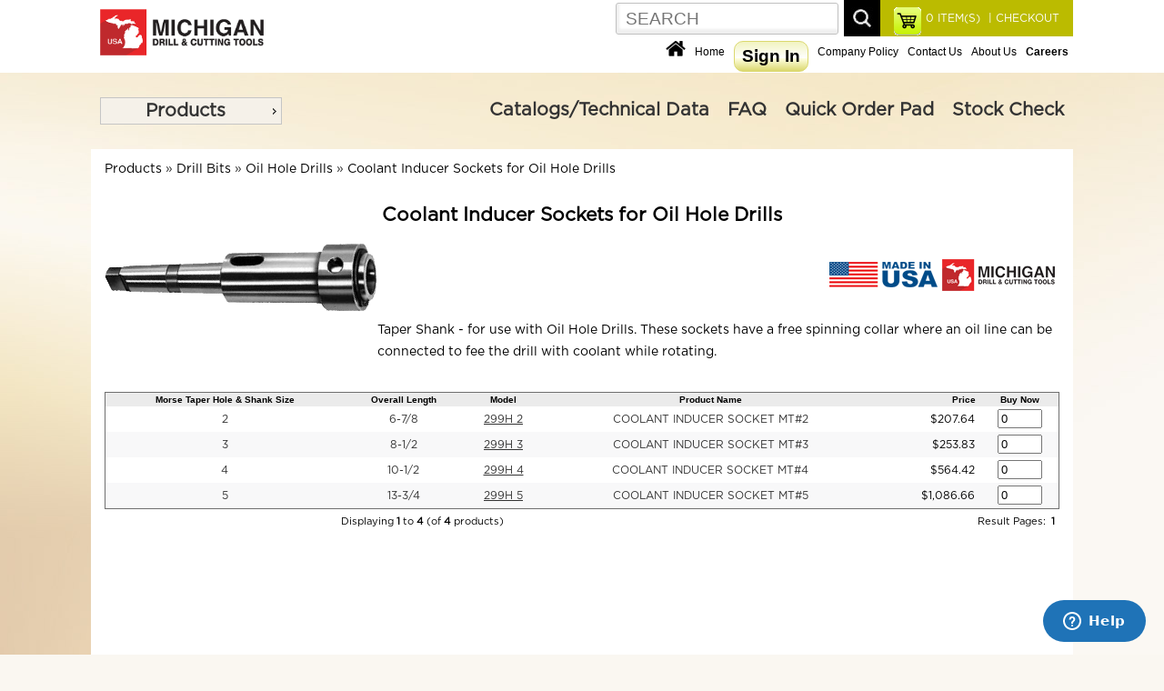

--- FILE ---
content_type: text/html; charset=UTF-8
request_url: https://michigandrill.com/catalog/index.php?cPath=1_118_294_1752
body_size: 997293
content:
<!DOCTYPE html> 
<html dir="LTR" lang="en">
<head>
<title>Michigan Drill Corporation</title><base href="https://michigandrill.com/catalog/">

<link rel="stylesheet" type="text/css" href="stylesheet.css">
<link rel="stylesheet" type="text/css" href="mobile.css">

<link rel="icon" type="image/png" href="images_design/icons/favicon.ico">
<link rel="stylesheet" type="text/css" href="mobile.css">
<link href="css/style.css" rel="stylesheet" type="text/css" />

<script src="includes/general.js"> </script>
<script src="js/prototype.js"></script>
<script src="js/scriptaculous.js"></script>
<script src="js/effects.js"></script>
<script src="js/controls.js"></script>
<script src="includes/slider.js"></script>

<script src="js/protoshow.js"></script>
<link rel="stylesheet" type="text/css" href="js/protoshow.css">

<!-- Global site tag (gtag.js) - Google Analytics -->

<script async src="https://www.googletagmanager.com/gtag/js?id=UA-137785941-1"></script>

<script>
  window.dataLayer = window.dataLayer || [];
  function gtag(){dataLayer.push(arguments);}
  gtag('js', new Date());
  gtag('config', 'UA-137785941-1');
</script>
<!-- test script -->

<!-- SmartMenus core CSS (required) -->
<!--<link href='smartmenus-1.1.0/css/sm-core-css.css' rel='stylesheet' type='text/css' />-->

<!-- "sm-blue" menu theme (optional, you can use your own CSS, too) -->
<!--<link href='smartmenus-1.1.0/css/sm-blue/sm-blue.css' rel='stylesheet' type='text/css' />-->

	<!--<link rel="stylesheet" href="https://ajax.googleapis.com/ajax/libs/jqueryui/1.12.1/themes/smoothness/jquery-ui.css">-->
	<script src="https://ajax.googleapis.com/ajax/libs/jquery/3.2.1/jquery.min.js"></script>
	<script src="jquery-ui/jquery-ui.js"></script>
	<link href="jquery-ui/jquery-ui.css" rel="stylesheet" type="text/css" />
	<link href="jquery-ui/jquery-ui.theme.css" rel="stylesheet" type="text/css" />
	<!--<script src="js/jquery-3.3.1.min.js"></script>-->
	<!--<script src="https://ajax.googleapis.com/ajax/libs/jqueryui/1.12.1/jquery-ui.min.js"></script>-->
	<script>
		// Give $ back to prototype.js; create new alias to jQuery.
		var $j = jQuery.noConflict();
	</script>

<script>

	$j(document).ready(function(){
		
		$j( "#menu" ).menu();
		$j( "#topCatMenu" ).show();
		$j("ul[tabindex='0']").css("box-shadow","0px 0px 0px black");

		$j( "body" ).on( "click", "#products", function( event ) {
    		$j( "#main_menu_box" ).hide();
			if ( $j( "#div_products" ).is( ":hidden" ) ) {
    		$j( "#div_products" ).slideDown( "slow" );
    		$j( "#div_downloads" ).hide();
  		} else {
    		$j( "#div_products" ).hide();
  		}
		});

		$j( "body" ).on( "click", "#downloads", function( event ) {
			if ( $j( "#div_downloads" ).is( ":hidden" ) ) {
    		$j( "#div_downloads" ).slideDown( "slow" );
    		$j( "#div_products" ).hide();
  		} else {
    		$j( "#div_downloads" ).hide();
  		}
		});

		$j( "body" ).on( "click", "#navItems", function( event ) {
    		$j( "#div_downloads" ).hide();
			if ( $j( "#main_menu_box" ).is( ":hidden" ) ) {
    		$j( "#main_menu_box" ).slideDown( "slow" );
  		} else {
    		$j( "#main_menu_box" ).hide();
  		}
		});

		$j( "body" ).on( "click", "#closeBox", function( event ) {
    		$j( "#textPopupBox" ).hide();
		});
		$j("body").click(function() { 
		  if($j('#textPopupBox').is(':visible')) {
    		$j( "#textPopupBox" ).hide();
		  }
		});
  	$j('#textPopupBox').fadeIn(600).delay(7500).fadeOut(600); 		

		$j( "body" ).on( "click", "#products", function( event ) {
    		$j( "#main_menu_box" ).hide();
			if ( $j( "#div_products" ).is( ":hidden" ) ) {
    		$j( "#div_products" ).slideDown( "slow" );
    		$j( "#div_downloads" ).hide();
  		} else {
    		$j( "#div_products" ).hide();
  		}
		});


		var maxLength = 99;
		$j("#comments").keyup(function() {
		  var textlen = maxLength - $j(this).val().length;
			if(textlen == 0){
		  	$j("#rchars").text("Maximum of "+maxLength+" characters allowed for comment. ");
		  	$j("#divrchars").show();
			}else {
		  	$j("#divrchars").hide();
			}
		});

		$j( "body" ).on( "click", "#closeBox", function( event ) {
    		$j( "#textPopupBox" ).hide();
		});

		$j("#find_account").click(function(){
			//alert("Alert text");
			var account_id = $j("#account_id").val();
			var distributor_id = $j("#distributor_id").val();
			console.log("account_id "+account_id);
			console.log("distributor_id "+distributor_id);
		  $j.post("checkout_ajax.php",
		  {
		    account_id: account_id,
		    action : 'distributor',
		    distributor_id: distributor_id
		  },
		  function(data, status){
		    //alert("Data: " + data + "\nStatus: " + status);
				console.log("data "+data);
				$j( "#display_redult" ).append(data);
		  });
		});

		//$j("#on_behalf").click(function(){
		$j('body').on('click', '#on_behalf', function() {
			var account_id = $j("#account_id").val();
			var distributor_id = $j("#distributor_id").val();
			console.log("account_id "+account_id);
			console.log("distributor_id "+distributor_id);
		  /*$j.post("checkout_ajax.php",
		  {
		    account_id: account_id,
		    action : 'distributor',
		    distributor_id: distributor_id
		  },
		  function(data, status){
		    //alert("Data: " + data + "\nStatus: " + status);
				console.log("data "+data);
				$j( "#display_redult" ).append(data);
		  });*/
		});

	});

		
		document.observe('dom:loaded',function(){

    function dropdown(divID){
      Effect.SlideDown(divID);
    }


    if($('myshow1')){
      var show = $('myshow1').protoShow();
			$$('marquee').invoke('observe', 'mouseover', respondclick);
			$$('marquee').invoke('observe', 'mouseout', respondclick);
			function respondclick(event){
        	//alert(event.type);
        if(event.type == 'mouseover'){
				  this.stop();
				  this.setStyle({
             textAlign:'left'
          });
				}
        if(event.type == 'mouseout'){
				  this.start();
				}
			}
		}

			
    if($('divHistoryLink')){
     $('divHistoryLink').observe('mouseover', divHistoryMouseclick);
     $('divHistoryLink').observe('mouseout', divHistoryMouseout);
       function divHistoryMouseclick(event) {
         //var element1 = event.element().id;
//alert("hello");
           //$('div_4b').show();
		       $('divHistory').appear({ from: 0, to: .95, duration: .5 });
		       //Event.stop(event);
       }
       function divHistoryMouseout(event) {
         //var element1 = event.element().id;
           //$('divHistory').hide;
           //Element.hide.delay(10, $('divHistory'));
		       //$('divHistory').hide.fade({ from: 0, to: .95, duration: 5 });
		       //var element1 = $('divHistory');
           //element.hide.bind('divHistory').delay(5);
           var f = function() {
             $('divHistory').hide();
           };
           f.delay(4)
       }
    }

       if($('tel0')){$('tel0').observe('keyup', respondToClick)};
       if($('tel0')){$('tel1').observe('keyup', respondToClick)};
       if($('tel0')){$('tel2').observe('keyup', respondToClick)};
       if($('tel0')){$('fax0').observe('keyup', respondToClick)};
       if($('tel0')){$('fax1').observe('keyup', respondToClick)};
       function respondToClick(event) {
         var elementLength = event.element().value.length;
         var elementID = event.element().id;
         var countryID = $('country').selectedIndex;
    //console.log('countryID '+countryID.toSource());
    //console.log('element() '+elementID.toSource());
         
         if(elementLength == 3 && (countryID == 215 || countryID == 37)){
           if(elementID == 'tel0'){
             $('tel1').focus()
           }
           if(elementID == 'tel1'){
             $('tel2').focus()
           }
           if(elementID == 'fax0'){
             $('fax1').focus()
           }
           if(elementID == 'fax1'){
             $('fax2').focus()
           }
         }
         if(elementLength == 4 && (countryID == 215 || countryID == 37)){
           if(elementID == 'tel2'){
             $('fax0').focus()
           }
         }
       }


		});

    function showHideDiv(divID){
//alert(divID);
    	$(divID).toggle();
    }

    function dropdown(divID){
      Effect.SlideDown(divID);
    }

    function showHideDiv2(divID){
    	if(divID == 'createAccountDiv'){
    	  $(divID).show();
    	  $('loginDiv').hide();
    	  //$('shipDiv').show();
    	  //$('payDiv').show();
    	  //$('reviewDiv').show();
    	}
    	if(divID == 'loginDiv'){
    	  $(divID).toggle();
    	  //$('createAccountDiv').hide();
    	  //$('newCustomerButton').show();
    	  //$('shipDiv').hide();
    	  //$('payDiv').hide();
    	  //$('reviewDiv').hide();
    	}

      //var myArray = divID.split("|");
      //for (var i = 0; i < myArray.length; ++i) {
        //var item = myArray[i];
       // Your code working on item here...
      //}
    	
    }



</script>
<script>
    if (window.top !== window.self) {
        // Page is in an iframe
        document.cookie = "inIframe=true;path=/"; // Set a cookie
    } else {

        // Dynamically load the Zendesk Widget script
        var zendeskScript = document.createElement('script');
        zendeskScript.id = 'ze-snippet';
        zendeskScript.src = 'https://static.zdassets.com/ekr/snippet.js?key=819989a4-495b-4a97-b407-fc16dfe8f3da';
        document.head.appendChild(zendeskScript);        // Page is not in an iframe
        document.cookie = "inIframe=false;path=/"; // Update the cookie
    }
</script>


<!-- Start of  Zendesk Widget script -->
<!--<script id="ze-snippet" src="https://static.zdassets.com/ekr/snippet.js?key=819989a4-495b-4a97-b407-fc16dfe8f3da"> </script>-->
<!-- End of  Zendesk Widget script -->



<script>
	function mySubmit() {
    document.getElementById("filter").submit();
	}
  function submitForm(fname,e) {
     //console.log(e.name);
     //alert(e.name);
     $j("#"+fname).submit();
  }
</script>

</head>
<body>
<!-- header //-->


<div class="headerBoxWrapper clr">
	<!--<div class="contentBoxTopMenu align_center">
      <div class="divBox logo">
       <a href="https://michigandrill.com/catalog/index.php"><img src="images_design/logo.jpg" alt="Michigan Drill Corporation" title="Michigan Drill Corporation"></a>      </div>

	</div>-->
<noscript>
 For full functionality of this site it is necessary to enable JavaScript.
 Here are the <a href="https://www.enable-javascript.com/" target="_blank" style="color:blue">
 instructions how to enable JavaScript in your web browser</a>.
</noscript>

	<div class="contentBoxWrapper align_center" style="min-height:80px;height:auto;border:0px solid orange">
      <div class="divBox logo">
       <a href="https://michigandrill.com/catalog/index.php"><img src="images_design/logo.png" alt="Michigan Drill Corporation" title="Michigan Drill Corporation"></a>      </div>

	  <div class="searchWrapper" style="overflow:hidden;border:0px solid red">
	   <div class="divBox" style="padding:8px 15px 0px 15px;float:right;width:auto;background-color:#BBBB00;height:40px;position:relative">
	    <div class="divBoxRight" style="width:auto;font-size:12px;color:white">
				 <a href="https://michigandrill.com/catalog/checkout_shipping_address.php"  style="font-size:12px;color:white">&nbsp;|&nbsp;CHECKOUT</a>	    </div>
	    <div class="divBoxRight" style="width:auto;text-align:center;padding:0px 5px 0px 5px;">
	              <a href="https://michigandrill.com/catalog/shopping_cart.php" style="font-size:12px;color:white"><span id="shopCartHeading">0</span> ITEM(S)</a>
	    </div>
	    <div class="divBoxRight" style="width:auto;border:0px solid red">
	  	  <a href="https://michigandrill.com/catalog/shopping_cart.php"><img src="cache/6248416384f092cb94883632e2ac15de_30x.png" alt="view my cart" title="view my cart" width="30"></a>	    </div>
	   </div>

	   <div class="divBoxRight" style="width:auto;font-size:12px;color:white;border:0px solid red">
				<div class="divBox" style="padding-top:3px;"><form name="quick_find" action="https://michigandrill.com/catalog/advanced_search_result.php" method="get"><input type="text" name="keywords" class="search_field" placeholder="SEARCH"></form></div>
				<div class="divBox" style="width:6px;">&nbsp;</div>
				<div class="divBox"><img src="images_design/icons/search_icon.jpg" alt="search" title="search" onClick="document.forms['quick_find'].submit();"></div>
		 </div>
		</div>


		<div class="divBoxTopMenuWrapper">

		  <div class="divBoxTopMenu">
       <a href="https://michigandrill.com/catalog/index.php"><img src="cache/dbdc625a064c9552ce645d44be4d1e4a_22x.png" alt="Michigan Drill Corporation" title="Michigan Drill Corporation" width="22"></a>		  </div>
		  <div class="divBoxTopMenu">
        <a href="https://michigandrill.com/catalog/index.php">Home</a>
		  </div>
     		  <div class="divBoxTopMenu">
			<a href="https://michigandrill.com/catalog/create_account.php"><div class="divBox buttonWhite">Sign In</div></a>		  </div>
     		  <div class="divBoxTopMenu">
        <a href="https://michigandrill.com/catalog/company_policy.php">Company Policy</a>
		  </div>
		  <div class="divBoxTopMenu">
        <a href="https://michigandrill.com/catalog/contact_us.php">Contact Us</a>
		  </div>
		  <div class="divBoxTopMenu">
        <a href="https://michigandrill.com/catalog/about_us.php">About Us</a>
		  </div>  
		  <div class="divBoxTopMenu">
        <a href="https://michigandrill.com/catalog/careers.php"><span class="textHighlite">Careers</span></a>
		  </div>  

		</div>






	</div>
</div>
<div class="cat_navbar_bg"></div>
		
<div class="cat_popup_wrapper">
	<div class="contentBoxWrapper align_center"  style="min-height:60px">
		<div class="divBox">
				<div class="topCatMenu navMenu" id="topCatMenu"><ul id="menu"><li class="current_0"><div><a href="https://michigandrill.com/catalog/index.php?cPath=1" class="current">Products</a></div>
<ul><li class="current_1"><div><a href="https://michigandrill.com/catalog/index.php?cPath=1_1680" class="current">Annular Cutters</a></div>
<ul><li class="current_2"><div><a href="https://michigandrill.com/catalog/index.php?cPath=1_1680_2781">1 Inch Depth Annular Cutters - CARBIDE TIPPED</a></div></li>
<li class="current_2"><div><a href="https://michigandrill.com/catalog/index.php?cPath=1_1680_1693">1 Inch Depth Annular Cutters - COBALT</a></div></li>
<li class="current_2"><div><a href="https://michigandrill.com/catalog/index.php?cPath=1_1680_1688" class="current">1 Inch Depth Annular Cutters - HIGH SPEED STEEL</a></div>
<ul><li class="current_3"><div><a href="https://michigandrill.com/catalog/index.php?cPath=1_1680_1688_4456">Annular Cutters Sets</a></div></li>
<li class="current_3"><div><a href="https://michigandrill.com/catalog/index.php?cPath=1_1680_1688_2780">H.S Annular Cutters Fractional Sizes 1" Depth Of Cut</a></div></li>
<li class="current_3"><div><a href="https://michigandrill.com/catalog/index.php?cPath=1_1680_1688_2779">Metric Annular Cutters 1" Depth of cut</a></div></li>
</ul></li>
<li class="current_2"><div><a href="https://michigandrill.com/catalog/index.php?cPath=1_1680_1687">1 Inch Depth Annular Cutters - TiN COATED HSS</a></div></li>
<li class="current_2"><div><a href="https://michigandrill.com/catalog/index.php?cPath=1_1680_2782">2 Inch Depth Annular Cutters - CARBIDE TIPPED</a></div></li>
<li class="current_2"><div><a href="https://michigandrill.com/catalog/index.php?cPath=1_1680_1694">2 Inch Depth Annular Cutters - COBALT</a></div></li>
<li class="current_2"><div><a href="https://michigandrill.com/catalog/index.php?cPath=1_1680_1690" class="current">2 Inch Depth Annular Cutters - HIGH SPEED STEEL</a></div>
<ul><li class="current_3"><div><a href="https://michigandrill.com/catalog/index.php?cPath=1_1680_1690_2778">H.S Annular Cutters Fractional Sizes 2" Depth Of Cut</a></div></li>
<li class="current_3"><div><a href="https://michigandrill.com/catalog/index.php?cPath=1_1680_1690_2777">H.S Annular Cutters Metric Sizes 2" Depth Of Cut</a></div></li>
</ul></li>
<li class="current_2"><div><a href="https://michigandrill.com/catalog/index.php?cPath=1_1680_1689">2 Inch Depth Annular Cutters - TiN COATED HSS</a></div></li>
<li class="current_2"><div><a href="https://michigandrill.com/catalog/index.php?cPath=1_1680_1692">3 Inch Depth Annular Cutters - HIGH SPEED STEEL</a></div></li>
<li class="current_2"><div><a href="https://michigandrill.com/catalog/index.php?cPath=1_1680_1691">3 Inch Depth Annular Cutters - TiN COATED HSS</a></div></li>
<li class="current_2"><div><a href="https://michigandrill.com/catalog/index.php?cPath=1_1680_1695">Ejector Pilots for Annular Cutters</a></div></li>
</ul></li>
<li class="current_1"><div><a href="https://michigandrill.com/catalog/index.php?cPath=1_830" class="current">Boring Bars & Heads</a></div>
<ul><li class="current_2"><div><a href="https://michigandrill.com/catalog/index.php?cPath=1_830_1243" class="current">Boring Bars - CARBIDE TIPPED SUPER-BORE (APT)</a></div>
<ul><li class="current_3"><div><a href="https://michigandrill.com/catalog/index.php?cPath=1_830_1243_2070" class="current">FRACTIONAL Carbide Tipped Super-Bore Boring Bars</a></div>
<ul><li class="current_4"><div><a href="https://michigandrill.com/catalog/index.php?cPath=1_830_1243_2070_2783" class="current">3/8 Shank Super-Bore Boring Bars</a></div>
<ul><li class="current_5"><div><a href="https://michigandrill.com/catalog/index.php?cPath=1_830_1243_2070_2783_2800">C2 3/8 Shank Super-Bore Boring Bars</a></div></li>
<li class="current_5"><div><a href="https://michigandrill.com/catalog/index.php?cPath=1_830_1243_2070_2783_2801">C6 3/8 Shank Super-Bore Boring Bars</a></div></li>
</ul></li>
<li class="current_4"><div><a href="https://michigandrill.com/catalog/index.php?cPath=1_830_1243_2070_2784" class="current">1/2 Shank Super-Bore Boring Bars</a></div>
<ul><li class="current_5"><div><a href="https://michigandrill.com/catalog/index.php?cPath=1_830_1243_2070_2784_2798">C2 1/2 Shank Super-Bore Boring Bars</a></div></li>
<li class="current_5"><div><a href="https://michigandrill.com/catalog/index.php?cPath=1_830_1243_2070_2784_2799">C6 1/2 Shank Super-Bore Boring Bars</a></div></li>
</ul></li>
<li class="current_4"><div><a href="https://michigandrill.com/catalog/index.php?cPath=1_830_1243_2070_2786" class="current">3/4 Shank Super-Bore Boring Bars</a></div>
<ul><li class="current_5"><div><a href="https://michigandrill.com/catalog/index.php?cPath=1_830_1243_2070_2786_2795">C2 3/4 Shank Super-Bore Boring Bars</a></div></li>
<li class="current_5"><div><a href="https://michigandrill.com/catalog/index.php?cPath=1_830_1243_2070_2786_2794">C6 3/4 Shank Super-Bore Boring Bars</a></div></li>
</ul></li>
<li class="current_4"><div><a href="https://michigandrill.com/catalog/index.php?cPath=1_830_1243_2070_2785" class="current">5/8 Shank Super-Bore Boring Bars</a></div>
<ul><li class="current_5"><div><a href="https://michigandrill.com/catalog/index.php?cPath=1_830_1243_2070_2785_2796">C2 5/8 Shank Super-Bore Boring Bars</a></div></li>
<li class="current_5"><div><a href="https://michigandrill.com/catalog/index.php?cPath=1_830_1243_2070_2785_2797">C6 5/8 Shank Super-Bore Boring Bars</a></div></li>
</ul></li>
<li class="current_4"><div><a href="https://michigandrill.com/catalog/index.php?cPath=1_830_1243_2070_2787" class="current">1" Shank Super-Bore Boring Bars</a></div>
<ul><li class="current_5"><div><a href="https://michigandrill.com/catalog/index.php?cPath=1_830_1243_2070_2787_2792">C2 1 Inch Shank Super-Bore Boring Bars</a></div></li>
<li class="current_5"><div><a href="https://michigandrill.com/catalog/index.php?cPath=1_830_1243_2070_2787_2793">C6 1 Inch Shank Super-Bore Boring Bars</a></div></li>
</ul></li>
</ul></li>
<li class="current_3"><div><a href="https://michigandrill.com/catalog/index.php?cPath=1_830_1243_2071" class="current">METRIC Carbide Tipped Super-Bore Boring Bars</a></div>
<ul><li class="current_4"><div><a href="https://michigandrill.com/catalog/index.php?cPath=1_830_1243_2071_2788" class="current">8mm Shank Super-Bore Boring Bars</a></div>
<ul><li class="current_5"><div><a href="https://michigandrill.com/catalog/index.php?cPath=1_830_1243_2071_2788_2811">C2 8mm Shank Super-Bore Boring Bars</a></div></li>
<li class="current_5"><div><a href="https://michigandrill.com/catalog/index.php?cPath=1_830_1243_2071_2788_2812">C6 8mm Shank Super-Bore Boring Bars</a></div></li>
</ul></li>
<li class="current_4"><div><a href="https://michigandrill.com/catalog/index.php?cPath=1_830_1243_2071_2789" class="current">10mm Shank Super-Bore Boring Bars</a></div>
<ul><li class="current_5"><div><a href="https://michigandrill.com/catalog/index.php?cPath=1_830_1243_2071_2789_2809">C2 10mm Shank Super-Bore Boring Bars</a></div></li>
<li class="current_5"><div><a href="https://michigandrill.com/catalog/index.php?cPath=1_830_1243_2071_2789_2810">C6 10mm Shank Super-Bore Boring Bars</a></div></li>
</ul></li>
<li class="current_4"><div><a href="https://michigandrill.com/catalog/index.php?cPath=1_830_1243_2071_2790" class="current">12mm Shank Super-Bore Boring Bars</a></div>
<ul><li class="current_5"><div><a href="https://michigandrill.com/catalog/index.php?cPath=1_830_1243_2071_2790_2806">C2 12mm Shank Super-Bore Boring Bars</a></div></li>
<li class="current_5"><div><a href="https://michigandrill.com/catalog/index.php?cPath=1_830_1243_2071_2790_2808">C6 12mm Shank Super-Bore Boring Bars</a></div></li>
</ul></li>
<li class="current_4"><div><a href="https://michigandrill.com/catalog/index.php?cPath=1_830_1243_2071_2791" class="current">16mm Shank Super-Bore Boring Bars</a></div>
<ul><li class="current_5"><div><a href="https://michigandrill.com/catalog/index.php?cPath=1_830_1243_2071_2791_2805">C2 16mm Shank Super-Bore Boring Bars</a></div></li>
<li class="current_5"><div><a href="https://michigandrill.com/catalog/index.php?cPath=1_830_1243_2071_2791_2804">C6 16mm Shank Super-Bore Boring Bars</a></div></li>
</ul></li>
</ul></li>
<li class="current_3"><div><a href="https://michigandrill.com/catalog/index.php?cPath=1_830_1243_2761" class="current">Super-Bore Boring Bar Sets</a></div>
<ul><li class="current_4"><div><a href="https://michigandrill.com/catalog/index.php?cPath=1_830_1243_2761_2803">C-2 Super-Bore Boring Bar Sets for Cast Iron Applications</a></div></li>
<li class="current_4"><div><a href="https://michigandrill.com/catalog/index.php?cPath=1_830_1243_2761_2802">C-6 Super-Bore Boring Bar Sets for Steel Applications</a></div></li>
</ul></li>
</ul></li>
<li class="current_2"><div><a href="https://michigandrill.com/catalog/index.php?cPath=1_830_857" class="current">Boring Bars - COBALT CO-BORE (APT)</a></div>
<ul><li class="current_3"><div><a href="https://michigandrill.com/catalog/index.php?cPath=1_830_857_2872">3/8" Shank CO-BORE Cobalt Boring Bars</a></div></li>
<li class="current_3"><div><a href="https://michigandrill.com/catalog/index.php?cPath=1_830_857_2873">1/2" Shank CO-BORE Cobalt Boring Bars</a></div></li>
<li class="current_3"><div><a href="https://michigandrill.com/catalog/index.php?cPath=1_830_857_2874">5/8" Shank CO-BORE Cobalt Boring Bars</a></div></li>
<li class="current_3"><div><a href="https://michigandrill.com/catalog/index.php?cPath=1_830_857_2875">3/4" Shank CO-BORE Cobalt Boring Bars</a></div></li>
<li class="current_3"><div><a href="https://michigandrill.com/catalog/index.php?cPath=1_830_857_2876">Cobalt CO-BORE Boring Bar Sets</a></div></li>
</ul></li>
<li class="current_2"><div><a href="https://michigandrill.com/catalog/index.php?cPath=1_830_1280" class="current">Boring Bars - Stubby Length (APT)</a></div>
<ul><li class="current_3"><div><a href="https://michigandrill.com/catalog/index.php?cPath=1_830_1280_2860">CARBIDE TIPPED Stubby Boring Bars</a></div></li>
<li class="current_3"><div><a href="https://michigandrill.com/catalog/index.php?cPath=1_830_1280_2859">HIGH SPEED Stubby Boring Bars</a></div></li>
<li class="current_3"><div><a href="https://michigandrill.com/catalog/index.php?cPath=1_830_1280_2861" class="current">Stubby Boring Bars Sets</a></div>
<ul><li class="current_4"><div><a href="https://michigandrill.com/catalog/index.php?cPath=1_830_1280_2861_2862">CARBIDE TIPPED Stubby Boring Bar Set</a></div></li>
<li class="current_4"><div><a href="https://michigandrill.com/catalog/index.php?cPath=1_830_1280_2861_2863">HIGH SPEED Stubby Boring Bar Set</a></div></li>
</ul></li>
</ul></li>
<li class="current_2"><div><a href="https://michigandrill.com/catalog/index.php?cPath=1_830_1279">Boring Bars - Miniature (APT)</a></div></li>
<li class="current_2"><div><a href="https://michigandrill.com/catalog/index.php?cPath=1_830_1277" class="current">Boring Bars - RADIAL RELIEF (APT)</a></div>
<ul><li class="current_3"><div><a href="https://michigandrill.com/catalog/index.php?cPath=1_830_1277_2853" class="current">Style A Radial Relief Boring Bars</a></div>
<ul><li class="current_4"><div><a href="https://michigandrill.com/catalog/index.php?cPath=1_830_1277_2853_2855">Bar & Head Style A Radial Relief Boring</a></div></li>
<li class="current_4"><div><a href="https://michigandrill.com/catalog/index.php?cPath=1_830_1277_2853_2856">Head Only Style A Radial Relief Boring</a></div></li>
</ul></li>
<li class="current_3"><div><a href="https://michigandrill.com/catalog/index.php?cPath=1_830_1277_2854" class="current">Style B Radial Relief Boring Bars</a></div>
<ul><li class="current_4"><div><a href="https://michigandrill.com/catalog/index.php?cPath=1_830_1277_2854_2857">Bar & Head Style B Radial Relief Boring</a></div></li>
<li class="current_4"><div><a href="https://michigandrill.com/catalog/index.php?cPath=1_830_1277_2854_2858">Head Only Style B Radial Relief Boring</a></div></li>
</ul></li>
</ul></li>
<li class="current_2"><div><a href="https://michigandrill.com/catalog/index.php?cPath=1_830_1278" class="current">EASY-BORE Boring Bars (APT)</a></div>
<ul><li class="current_3"><div><a href="https://michigandrill.com/catalog/index.php?cPath=1_830_1278_2865" class="current">SINGLE END 45 Degree Style & 90 Degree Style</a></div>
<ul><li class="current_4"><div><a href="https://michigandrill.com/catalog/index.php?cPath=1_830_1278_2865_2866">Single End 45 Degree Style</a></div></li>
<li class="current_4"><div><a href="https://michigandrill.com/catalog/index.php?cPath=1_830_1278_2865_2867">Single End 90 Degree Style</a></div></li>
</ul></li>
<li class="current_3"><div><a href="https://michigandrill.com/catalog/index.php?cPath=1_830_1278_2864">DOUBLE END 45 Degree/ 90 Degree Style</a></div></li>
<li class="current_3"><div><a href="https://michigandrill.com/catalog/index.php?cPath=1_830_1278_3516">Boring Tool Holders - MDX Import</a></div></li>
<li class="current_3"><div><a href="https://michigandrill.com/catalog/index.php?cPath=1_830_1278_4457">EASY-BORE Boring Bar Set</a></div></li>
</ul></li>
<li class="current_2"><div><a href="https://michigandrill.com/catalog/index.php?cPath=1_830_1276" class="current">Indexable Boring Bars (APT)</a></div>
<ul><li class="current_3"><div><a href="https://michigandrill.com/catalog/index.php?cPath=1_830_1276_2868">1/2" Shank Indexable Boring Bars</a></div></li>
<li class="current_3"><div><a href="https://michigandrill.com/catalog/index.php?cPath=1_830_1276_2870">3/4" Shank Indexable Boring Bars</a></div></li>
<li class="current_3"><div><a href="https://michigandrill.com/catalog/index.php?cPath=1_830_1276_2869">5/8" Shank Indexable Boring Bars</a></div></li>
<li class="current_3"><div><a href="https://michigandrill.com/catalog/index.php?cPath=1_830_1276_2871">Indexable Boring Bars Sets</a></div></li>
</ul></li>
<li class="current_2"><div><a href="https://michigandrill.com/catalog/index.php?cPath=1_830_2754" class="current">Micro-Range Adjustable Boring Bars (APT)</a></div>
<ul><li class="current_3"><div><a href="https://michigandrill.com/catalog/index.php?cPath=1_830_2754_1177">MICRO-RANGE Adjustable Boring Bars</a></div></li>
<li class="current_3"><div><a href="https://michigandrill.com/catalog/index.php?cPath=1_830_2754_2753">Replacement Parts for Micro-Range Adjustable Boring Bars</a></div></li>
</ul></li>
<li class="current_2"><div><a href="https://michigandrill.com/catalog/index.php?cPath=1_830_1738" class="current">SUPER-LOK Boring Bars (APT)</a></div>
<ul><li class="current_3"><div><a href="https://michigandrill.com/catalog/index.php?cPath=1_830_1738_2912" class="current">SUPER-LOK Boring Bars</a></div>
<ul><li class="current_4"><div><a href="https://michigandrill.com/catalog/index.php?cPath=1_830_1738_2912_4499">1/2" Shank SUPER-LOK Boring Bars</a></div></li>
<li class="current_4"><div><a href="https://michigandrill.com/catalog/index.php?cPath=1_830_1738_2912_4500">5/8" Shank SUPER-LOK Boring Bars</a></div></li>
<li class="current_4"><div><a href="https://michigandrill.com/catalog/index.php?cPath=1_830_1738_2912_4501">3/4" Shank SUPER-LOK Boring Bars</a></div></li>
<li class="current_4"><div><a href="https://michigandrill.com/catalog/index.php?cPath=1_830_1738_2912_4502">1" Shank SUPER-LOK Boring Bars</a></div></li>
<li class="current_4"><div><a href="https://michigandrill.com/catalog/index.php?cPath=1_830_1738_2912_4503">1-1/4" Shank SUPER-LOK Boring Bars</a></div></li>
<li class="current_4"><div><a href="https://michigandrill.com/catalog/index.php?cPath=1_830_1738_2912_4504">1-1/2" Shank SUPER-LOK Boring Bars</a></div></li>
</ul></li>
<li class="current_3"><div><a href="https://michigandrill.com/catalog/index.php?cPath=1_830_1738_2913">SUPER-LOK Boring Bar Sets</a></div></li>
<li class="current_3"><div><a href="https://michigandrill.com/catalog/index.php?cPath=1_830_1738_4359">Replacement Parts for SUPER-LOK Boring Bars</a></div></li>
</ul></li>
<li class="current_2"><div><a href="https://michigandrill.com/catalog/index.php?cPath=1_830_1739" class="current">TRI-LEAD Indexable Boring Bars (APT)</a></div>
<ul><li class="current_3"><div><a href="https://michigandrill.com/catalog/index.php?cPath=1_830_1739_2896" class="current">TRI-LEAD Indexable Boring Bars</a></div>
<ul><li class="current_4"><div><a href="https://michigandrill.com/catalog/index.php?cPath=1_830_1739_2896_4508">Holders 1" Shank</a></div></li>
<li class="current_4"><div><a href="https://michigandrill.com/catalog/index.php?cPath=1_830_1739_2896_4510">Holders 1-1/2" Shank</a></div></li>
<li class="current_4"><div><a href="https://michigandrill.com/catalog/index.php?cPath=1_830_1739_2896_4509">Holders 1-1/4" Shank</a></div></li>
<li class="current_4"><div><a href="https://michigandrill.com/catalog/index.php?cPath=1_830_1739_2896_4507">Holders 3/4" Shank</a></div></li>
</ul></li>
<li class="current_3"><div><a href="https://michigandrill.com/catalog/index.php?cPath=1_830_1739_2898">TRI-LEAD Indexable Boring Bar Sets</a></div></li>
<li class="current_3"><div><a href="https://michigandrill.com/catalog/index.php?cPath=1_830_1739_2899" class="current">Parts for TRI-LEAD Indexable Boring Bars</a></div>
<ul><li class="current_4"><div><a href="https://michigandrill.com/catalog/index.php?cPath=1_830_1739_2899_4505">Cartridge & Insert Package</a></div></li>
<li class="current_4"><div><a href="https://michigandrill.com/catalog/index.php?cPath=1_830_1739_2899_4514">Interchangeable Cartridges</a></div></li>
<li class="current_4"><div><a href="https://michigandrill.com/catalog/index.php?cPath=1_830_1739_2899_4506">Replacement Parts</a></div></li>
</ul></li>
</ul></li>
<li class="current_2"><div><a href="https://michigandrill.com/catalog/index.php?cPath=1_830_1244" class="current">Precision Boring Heads with Integrated Shanks (APT)</a></div>
<ul><li class="current_3"><div><a href="https://michigandrill.com/catalog/index.php?cPath=1_830_1244_4980">R-8 Shank - Precision Boring Heads with Integrated Shanks</a></div></li>
<li class="current_3"><div><a href="https://michigandrill.com/catalog/index.php?cPath=1_830_1244_4979">Straight Shank - Precision Boring Heads with Integrated Shanks</a></div></li>
<li class="current_3"><div><a href="https://michigandrill.com/catalog/index.php?cPath=1_830_1244_4981">Precision Boring Heads with Integrated Shank Sets</a></div></li>
</ul></li>
<li class="current_2"><div><a href="https://michigandrill.com/catalog/index.php?cPath=1_830_1245">Boring Heads that use Interchangeable Shanks (APT)</a></div></li>
<li class="current_2"><div><a href="https://michigandrill.com/catalog/index.php?cPath=1_830_1246" class="current">Interchangeable Shanks for Boring Heads (APT)</a></div>
<ul><li class="current_3"><div><a href="https://michigandrill.com/catalog/index.php?cPath=1_830_1246_4560">1-1/2"-18 Thread Interchangeable Shanks for Boring Heads</a></div></li>
<li class="current_3"><div><a href="https://michigandrill.com/catalog/index.php?cPath=1_830_1246_4559">7/8"-20 Thread Interchangeable Shanks for Boring Heads</a></div></li>
</ul></li>
</ul></li>
<li class="current_1"><div><a href="https://michigandrill.com/catalog/index.php?cPath=1_1068" class="current">Broaches</a></div>
<ul><li class="current_2"><div><a href="https://michigandrill.com/catalog/index.php?cPath=1_1068_3368">KEYWAY Broaches - High Speed Steel</a></div></li>
<li class="current_2"><div><a href="https://michigandrill.com/catalog/index.php?cPath=1_1068_3367">METRIC KEYWAY Broaches - High Speed Steel</a></div></li>
<li class="current_2"><div><a href="https://michigandrill.com/catalog/index.php?cPath=1_1068_4121">SETS of Keyway Broaches - High Speed Steel</a></div></li>
<li class="current_2"><div><a href="https://michigandrill.com/catalog/index.php?cPath=1_1068_3366">SHIMS for Keyway Broaches</a></div></li>
<li class="current_2"><div><a href="https://michigandrill.com/catalog/index.php?cPath=1_1068_3365">HEXAGON Broaches - High Speed Steel</a></div></li>
<li class="current_2"><div><a href="https://michigandrill.com/catalog/index.php?cPath=1_1068_3364">SQUARE Broaches - High Speed Steel</a></div></li>
</ul></li>
<li class="current_1"><div><a href="https://michigandrill.com/catalog/index.php?cPath=1_1248" class="current">Burs - Solid Carbide</a></div>
<ul><li class="current_2"><div><a href="https://michigandrill.com/catalog/index.php?cPath=1_1248_1112" class="current">Cylindrical Shape (SA) Solid Carbide Burs - APT</a></div>
<ul><li class="current_3"><div><a href="https://michigandrill.com/catalog/index.php?cPath=1_1248_1112_2517">SINGLE Cut Cylindrical (SA) Solid Carbide Burrs - APT</a></div></li>
<li class="current_3"><div><a href="https://michigandrill.com/catalog/index.php?cPath=1_1248_1112_2518">DOUBLE Cut Cylindrical (SA) Solid Carbide Burrs - APT</a></div></li>
</ul></li>
<li class="current_2"><div><a href="https://michigandrill.com/catalog/index.php?cPath=1_1248_1116">Cylindrical End Cut (SB) Solid Carbide Burrs- APT</a></div></li>
<li class="current_2"><div><a href="https://michigandrill.com/catalog/index.php?cPath=1_1248_1144" class="current">Cylindrical Radius End (SC) Solid Carbide Burs - APT</a></div>
<ul><li class="current_3"><div><a href="https://michigandrill.com/catalog/index.php?cPath=1_1248_1144_2508">SINGLE Cut Cylindrical Radius End (SC) Solid Carbide Burrs - APT</a></div></li>
<li class="current_3"><div><a href="https://michigandrill.com/catalog/index.php?cPath=1_1248_1144_2509">DOUBLE Cut Cylindrical Radius End (SC) Solid Carbide Burrs - APT</a></div></li>
</ul></li>
<li class="current_2"><div><a href="https://michigandrill.com/catalog/index.php?cPath=1_1248_1123" class="current">Ball Shape (SD) Solid Carbide Burs - APT</a></div>
<ul><li class="current_3"><div><a href="https://michigandrill.com/catalog/index.php?cPath=1_1248_1123_2497">SINGLE Cut Ball Shape (SD) Solid Carbide Burrs - APT</a></div></li>
<li class="current_3"><div><a href="https://michigandrill.com/catalog/index.php?cPath=1_1248_1123_2498">DOUBLE Cut Ball Shape (SD) Solid Carbide Burrs - APT</a></div></li>
</ul></li>
<li class="current_2"><div><a href="https://michigandrill.com/catalog/index.php?cPath=1_1248_1125" class="current">Oval Shape (SE) Solid Carbide Burs - APT</a></div>
<ul><li class="current_3"><div><a href="https://michigandrill.com/catalog/index.php?cPath=1_1248_1125_2528">SINGLE Cut Oval Shape (SE) Solid Carbide Burrs - APT</a></div></li>
<li class="current_3"><div><a href="https://michigandrill.com/catalog/index.php?cPath=1_1248_1125_2529">DOUBLE Cut Oval Shape (SE) Solid Carbide Burrs - APT</a></div></li>
</ul></li>
<li class="current_2"><div><a href="https://michigandrill.com/catalog/index.php?cPath=1_1248_1130" class="current">Tree Shape (SF) Radius End Solid Carbide Burs - APT</a></div>
<ul><li class="current_3"><div><a href="https://michigandrill.com/catalog/index.php?cPath=1_1248_1130_2512">SINGLE Cut Tree Shape (SF) Radius End Solid Carbide Burrs - APT</a></div></li>
<li class="current_3"><div><a href="https://michigandrill.com/catalog/index.php?cPath=1_1248_1130_2513">DOUBLE Cut Tree Shape (SF) Radius End Solid Carbide Burrs - APT</a></div></li>
</ul></li>
<li class="current_2"><div><a href="https://michigandrill.com/catalog/index.php?cPath=1_1248_2514" class="current">Tree Shape (SG) Pointed End Solid Carbide Burs - APT</a></div>
<ul><li class="current_3"><div><a href="https://michigandrill.com/catalog/index.php?cPath=1_1248_2514_2515">SINGLE Cut Tree Shape (SG) Pointed End Solid Carbide Burrs - APT</a></div></li>
<li class="current_3"><div><a href="https://michigandrill.com/catalog/index.php?cPath=1_1248_2514_2516">DOUBLE Cut Tree Shape (SG) Pointed End Solid Carbide Burrs - APT</a></div></li>
</ul></li>
<li class="current_2"><div><a href="https://michigandrill.com/catalog/index.php?cPath=1_1248_4971" class="current">Flame Shape (SH) Solid Carbide Burs - APT</a></div>
<ul><li class="current_3"><div><a href="https://michigandrill.com/catalog/index.php?cPath=1_1248_4971_4972">SINGLE Cut Flame Shape (SH) Solid Carbide Burrs</a></div></li>
<li class="current_3"><div><a href="https://michigandrill.com/catalog/index.php?cPath=1_1248_4971_4973">DOUBLE Cut Flame Shape (SH) Solid Carbide Burrs</a></div></li>
</ul></li>
<li class="current_2"><div><a href="https://michigandrill.com/catalog/index.php?cPath=1_1248_1138" class="current">Cone Shape (SJ) 60 Degree Angle Solid Carbide Burs - APT</a></div>
<ul><li class="current_3"><div><a href="https://michigandrill.com/catalog/index.php?cPath=1_1248_1138_2499">SINGLE Cut Cone (SJ) 60 Degree Solid Carbide Burrs - APT</a></div></li>
<li class="current_3"><div><a href="https://michigandrill.com/catalog/index.php?cPath=1_1248_1138_2500">DOUBLE Cut Cone (SJ) 60 Degree Solid Carbide Burrs - APT</a></div></li>
</ul></li>
<li class="current_2"><div><a href="https://michigandrill.com/catalog/index.php?cPath=1_1248_1140" class="current">Cone Shape (SK) 90 Degree Angle Solid Carbide Burs - APT</a></div>
<ul><li class="current_3"><div><a href="https://michigandrill.com/catalog/index.php?cPath=1_1248_1140_2502">SINGLE Cut Cone (SK) 90 Degree Angle Solid Carbide Burrs - APT</a></div></li>
<li class="current_3"><div><a href="https://michigandrill.com/catalog/index.php?cPath=1_1248_1140_2501">DOUBLE Cut Cone (SK) 90 Degree Angle Solid Carbide Burrs - APT</a></div></li>
</ul></li>
<li class="current_2"><div><a href="https://michigandrill.com/catalog/index.php?cPath=1_1248_1142" class="current">Taper Shape (SL) Solid Carbide Burs - APT</a></div>
<ul><li class="current_3"><div><a href="https://michigandrill.com/catalog/index.php?cPath=1_1248_1142_2511">SINGLE Cut Taper Shape (SL) Solid Carbide Burrs - APT</a></div></li>
<li class="current_3"><div><a href="https://michigandrill.com/catalog/index.php?cPath=1_1248_1142_2510">DOUBLE Cut Taper Shape (SL) Solid Carbide Burrs - APT</a></div></li>
</ul></li>
<li class="current_2"><div><a href="https://michigandrill.com/catalog/index.php?cPath=1_1248_1141" class="current">Cone Shape (SM) Solid Carbide Burs - APT</a></div>
<ul><li class="current_3"><div><a href="https://michigandrill.com/catalog/index.php?cPath=1_1248_1141_2503">SINGLE Cut Cone Shape (SM) Solid Carbide Burrs - APT</a></div></li>
<li class="current_3"><div><a href="https://michigandrill.com/catalog/index.php?cPath=1_1248_1141_2504">DOUBLE Cut Cone Shape (SM) Solid Carbide Burrs - APT</a></div></li>
</ul></li>
<li class="current_2"><div><a href="https://michigandrill.com/catalog/index.php?cPath=1_1248_1146" class="current">Inverted Cone (SN) Solid Carbide Burs - APT</a></div>
<ul><li class="current_3"><div><a href="https://michigandrill.com/catalog/index.php?cPath=1_1248_1146_2519">SINGLE Cut Inverted Cone (SN) Solid Carbide Burrs - APT</a></div></li>
<li class="current_3"><div><a href="https://michigandrill.com/catalog/index.php?cPath=1_1248_1146_2520">DOUBLE Cut Inverted Cone (SN) Solid Carbide Burrs - APT</a></div></li>
</ul></li>
<li class="current_2"><div><a href="https://michigandrill.com/catalog/index.php?cPath=1_1248_1131" class="current">ALUMINUM-CUTTING Solid Carbide Burs</a></div>
<ul><li class="current_3"><div><a href="https://michigandrill.com/catalog/index.php?cPath=1_1248_1131_2496">14 Degree Included Angle Single Cut Burrs - APT</a></div></li>
<li class="current_3"><div><a href="https://michigandrill.com/catalog/index.php?cPath=1_1248_1131_2495">Ball Shape Single Cut Burrs - APT</a></div></li>
<li class="current_3"><div><a href="https://michigandrill.com/catalog/index.php?cPath=1_1248_1131_2494">Cylindrical Ball Nose Single Cut Burrs - APT</a></div></li>
<li class="current_3"><div><a href="https://michigandrill.com/catalog/index.php?cPath=1_1248_1131_2493">Cylindrical Single Cut Burrs - APT</a></div></li>
<li class="current_3"><div><a href="https://michigandrill.com/catalog/index.php?cPath=1_1248_1131_2491">Oval Single Cut Burrs - APT</a></div></li>
<li class="current_3"><div><a href="https://michigandrill.com/catalog/index.php?cPath=1_1248_1131_2492">Round Tree Shape Single Cut Burrs - APT</a></div></li>
</ul></li>
<li class="current_2"><div><a href="https://michigandrill.com/catalog/index.php?cPath=1_1248_1143" class="current">EXTRA LONG Solid Carbide Burs - APT</a></div>
<ul><li class="current_3"><div><a href="https://michigandrill.com/catalog/index.php?cPath=1_1248_1143_2530">14 Degree Included Angle 6" OAL Extra Long Burrs - APT</a></div></li>
<li class="current_3"><div><a href="https://michigandrill.com/catalog/index.php?cPath=1_1248_1143_2525">Ball Shape 6" OAL Extra Long Burrs - APT</a></div></li>
<li class="current_3"><div><a href="https://michigandrill.com/catalog/index.php?cPath=1_1248_1143_2523">Cylindrical Ball Nose 6" OAL Extra Long Burrs - APT</a></div></li>
<li class="current_3"><div><a href="https://michigandrill.com/catalog/index.php?cPath=1_1248_1143_2521">Cylindrical Shape 6" OAL Extra Long Burrs - APT</a></div></li>
<li class="current_3"><div><a href="https://michigandrill.com/catalog/index.php?cPath=1_1248_1143_2526">Flame Shape 6" OAL Extra Long Burrs - APT</a></div></li>
<li class="current_3"><div><a href="https://michigandrill.com/catalog/index.php?cPath=1_1248_1143_2527">Oval Shape 6" OAL Extra Long Burrs - APT</a></div></li>
<li class="current_3"><div><a href="https://michigandrill.com/catalog/index.php?cPath=1_1248_1143_2522">Pointed Tree Shape 6" OAL Extra Long Burrs - APT</a></div></li>
<li class="current_3"><div><a href="https://michigandrill.com/catalog/index.php?cPath=1_1248_1143_2524">Round Tree Shape 6" OAL Extra Long Burrs - APT</a></div></li>
</ul></li>
<li class="current_2"><div><a href="https://michigandrill.com/catalog/index.php?cPath=1_1248_1113">MINIATURE Double Cut Carbide Burs - APT</a></div></li>
<li class="current_2"><div><a href="https://michigandrill.com/catalog/index.php?cPath=1_1248_1235">SETS of Carbide Burs - APT</a></div></li>
</ul></li>
<li class="current_1"><div><a href="https://michigandrill.com/catalog/index.php?cPath=1_3914" class="current">Carbide Inserts</a></div>
<ul><li class="current_2"><div><a href="https://michigandrill.com/catalog/index.php?cPath=1_3914_1271" class="current">Cut-off & Grooving Inserts - Carbide</a></div>
<ul><li class="current_3"><div><a href="https://michigandrill.com/catalog/index.php?cPath=1_3914_1271_4021">3 Degree RIGHT HAND Cut-Off & Grooving Inserts - Carbide</a></div></li>
<li class="current_3"><div><a href="https://michigandrill.com/catalog/index.php?cPath=1_3914_1271_5091">Multi Coated Carb Insert</a></div></li>
<li class="current_3"><div><a href="https://michigandrill.com/catalog/index.php?cPath=1_3914_1271_4015">3 Degree LEFT HAND Cut-Off & Grooving Inserts - Carbide</a></div></li>
<li class="current_3"><div><a href="https://michigandrill.com/catalog/index.php?cPath=1_3914_1271_4025">8 Degree RIGHT HAND Cut-Off & Grooving Inserts - Carbide</a></div></li>
<li class="current_3"><div><a href="https://michigandrill.com/catalog/index.php?cPath=1_3914_1271_4018">8 Degree LEFT HAND Cut-Off & Grooving Inserts - Carbide</a></div></li>
<li class="current_3"><div><a href="https://michigandrill.com/catalog/index.php?cPath=1_3914_1271_2845">NEUTRAL Cut-Off & Grooving Inserts - Carbide</a></div></li>
</ul></li>
<li class="current_2"><div><a href="https://michigandrill.com/catalog/index.php?cPath=1_3914_1270" class="current">Grooving & Profiling Inserts - Carbide</a></div>
<ul><li class="current_3"><div><a href="https://michigandrill.com/catalog/index.php?cPath=1_3914_1270_4129">C2 LEFT HAND Carbide Grooving & Profiling Inserts</a></div></li>
<li class="current_3"><div><a href="https://michigandrill.com/catalog/index.php?cPath=1_3914_1270_4128">C2 RIGHT HAND Carbide Grooving & Profiling Inserts</a></div></li>
<li class="current_3"><div><a href="https://michigandrill.com/catalog/index.php?cPath=1_3914_1270_4130">C6 LEFT HAND Carbide Grooving & Profiling Inserts</a></div></li>
<li class="current_3"><div><a href="https://michigandrill.com/catalog/index.php?cPath=1_3914_1270_4131">C6 RIGHT HAND Carbide Grooving & Profiling Inserts</a></div></li>
<li class="current_3"><div><a href="https://michigandrill.com/catalog/index.php?cPath=1_3914_1270_4132">C6 RIGHT HAND TiN Coated Carbide Grooving & Profiling Inserts</a></div></li>
<li class="current_3"><div><a href="https://michigandrill.com/catalog/index.php?cPath=1_3914_1270_4133">C6 LEFT HAND TiN Coated Carbide Grooving & Profiling Inserts</a></div></li>
</ul></li>
<li class="current_2"><div><a href="https://michigandrill.com/catalog/index.php?cPath=1_3914_3875" class="current">Milling Inserts - Carbide</a></div>
<ul><li class="current_3"><div><a href="https://michigandrill.com/catalog/index.php?cPath=1_3914_3875_2879">APKT Carbide Milling Inserts</a></div></li>
<li class="current_3"><div><a href="https://michigandrill.com/catalog/index.php?cPath=1_3914_3875_1272" class="current">CTA Carbide Milling Inserts</a></div>
<ul><li class="current_4"><div><a href="https://michigandrill.com/catalog/index.php?cPath=1_3914_3875_1272_3894">C2 CTA Carbide Milling Inserts</a></div></li>
<li class="current_4"><div><a href="https://michigandrill.com/catalog/index.php?cPath=1_3914_3875_1272_3895">C6 CTA Carbide Milling Inserts</a></div></li>
<li class="current_4"><div><a href="https://michigandrill.com/catalog/index.php?cPath=1_3914_3875_1272_3896">C6 TiN Coated CTA Carbide Milling Inserts</a></div></li>
</ul></li>
<li class="current_3"><div><a href="https://michigandrill.com/catalog/index.php?cPath=1_3914_3875_3812">RDKT Carbide Milling Inserts</a></div></li>
<li class="current_3"><div><a href="https://michigandrill.com/catalog/index.php?cPath=1_3914_3875_3811">RPMM Carbide Milling Inserts</a></div></li>
<li class="current_3"><div><a href="https://michigandrill.com/catalog/index.php?cPath=1_3914_3875_3828" class="current">SEAN Carbide Milling Inserts</a></div>
<ul><li class="current_4"><div><a href="https://michigandrill.com/catalog/index.php?cPath=1_3914_3875_3828_3985">C2 SEAN Carbide Milling Inserts</a></div></li>
<li class="current_4"><div><a href="https://michigandrill.com/catalog/index.php?cPath=1_3914_3875_3828_3986">C6 SEAN Carbide Milling Inserts</a></div></li>
<li class="current_4"><div><a href="https://michigandrill.com/catalog/index.php?cPath=1_3914_3875_3828_3984">C6 TiN SEAN Carbide Milling Inserts</a></div></li>
</ul></li>
<li class="current_3"><div><a href="https://michigandrill.com/catalog/index.php?cPath=1_3914_3875_3827" class="current">SEC Carbide Milling Insert</a></div>
<ul><li class="current_4"><div><a href="https://michigandrill.com/catalog/index.php?cPath=1_3914_3875_3827_3990" class="current">Corner Flat Single-Sided SEC Carbide Milling Insert</a></div>
<ul><li class="current_5"><div><a href="https://michigandrill.com/catalog/index.php?cPath=1_3914_3875_3827_3990_3988">C2 Corner Flat Single-Sided SEC Carbide Milling Insert</a></div></li>
<li class="current_5"><div><a href="https://michigandrill.com/catalog/index.php?cPath=1_3914_3875_3827_3990_3989">C6 Corner Flat Single-Sided SEC Carbide Milling Insert</a></div></li>
<li class="current_5"><div><a href="https://michigandrill.com/catalog/index.php?cPath=1_3914_3875_3827_3990_3987">C6 TiN Coated Corner Flat Single-Sided SEC Carbide Milling Insert</a></div></li>
</ul></li>
<li class="current_4"><div><a href="https://michigandrill.com/catalog/index.php?cPath=1_3914_3875_3827_3991" class="current">Radius Ground All-Over SEC Carbide Milling Insert</a></div>
<ul><li class="current_5"><div><a href="https://michigandrill.com/catalog/index.php?cPath=1_3914_3875_3827_3991_3993">C2 Radius Ground All-Over SEC Carbide Milling Insert</a></div></li>
<li class="current_5"><div><a href="https://michigandrill.com/catalog/index.php?cPath=1_3914_3875_3827_3991_3994">C6 Radius Ground All-Over SEC Carbide Milling Insert</a></div></li>
<li class="current_5"><div><a href="https://michigandrill.com/catalog/index.php?cPath=1_3914_3875_3827_3991_3992">C6 TiN Radius Ground All-Over SEC Carbide Milling Insert</a></div></li>
</ul></li>
</ul></li>
<li class="current_3"><div><a href="https://michigandrill.com/catalog/index.php?cPath=1_3914_3875_3826">SEHT Carbide Milling Inserts</a></div></li>
<li class="current_3"><div><a href="https://michigandrill.com/catalog/index.php?cPath=1_3914_3875_3825" class="current">SEKN Carbide Milling Inserts</a></div>
<ul><li class="current_4"><div><a href="https://michigandrill.com/catalog/index.php?cPath=1_3914_3875_3825_3999">C2 SEKN Carbide Milling Inserts</a></div></li>
<li class="current_4"><div><a href="https://michigandrill.com/catalog/index.php?cPath=1_3914_3875_3825_4000">C6 SEKN Carbide Milling Inserts</a></div></li>
<li class="current_4"><div><a href="https://michigandrill.com/catalog/index.php?cPath=1_3914_3875_3825_3998">C6 TiN SEKN Carbide Milling Inserts</a></div></li>
</ul></li>
<li class="current_3"><div><a href="https://michigandrill.com/catalog/index.php?cPath=1_3914_3875_3824" class="current">SEKR Carbide Milling Insert</a></div>
<ul><li class="current_4"><div><a href="https://michigandrill.com/catalog/index.php?cPath=1_3914_3875_3824_4002">C2 SEKR Carbide Milling Insert</a></div></li>
<li class="current_4"><div><a href="https://michigandrill.com/catalog/index.php?cPath=1_3914_3875_3824_4003">C6 SEKR Carbide Milling Insert</a></div></li>
<li class="current_4"><div><a href="https://michigandrill.com/catalog/index.php?cPath=1_3914_3875_3824_4001">C6 TiN SEKR Carbide Milling Insert</a></div></li>
</ul></li>
<li class="current_3"><div><a href="https://michigandrill.com/catalog/index.php?cPath=1_3914_3875_3823">SPC Carbide Milling Inserts</a></div></li>
<li class="current_3"><div><a href="https://michigandrill.com/catalog/index.php?cPath=1_3914_3875_3913">TPC Carbide Milling Inserts</a></div></li>
</ul></li>
<li class="current_2"><div><a href="https://michigandrill.com/catalog/index.php?cPath=1_3914_2481" class="current">Notched Carbide Threading Inserts</a></div>
<ul><li class="current_3"><div><a href="https://michigandrill.com/catalog/index.php?cPath=1_3914_2481_4027" class="current">NT Notched Thread Carbide Inserts - Left Hand</a></div>
<ul><li class="current_4"><div><a href="https://michigandrill.com/catalog/index.php?cPath=1_3914_2481_4027_4029">C2 LEFT HAND NT Carbide Notched Threading Inserts</a></div></li>
<li class="current_4"><div><a href="https://michigandrill.com/catalog/index.php?cPath=1_3914_2481_4027_3651">C6 LEFT HAND NT Carbide Notched Threading Inserts</a></div></li>
<li class="current_4"><div><a href="https://michigandrill.com/catalog/index.php?cPath=1_3914_2481_4027_3652">C6 TiN LEFT HAND NT Carbide Notched Threading Inserts</a></div></li>
</ul></li>
<li class="current_3"><div><a href="https://michigandrill.com/catalog/index.php?cPath=1_3914_2481_4028" class="current">NT Notched Thread Carbide Inserts - Right Hand</a></div>
<ul><li class="current_4"><div><a href="https://michigandrill.com/catalog/index.php?cPath=1_3914_2481_4028_4030">C2 RIGHT HAND NT Carbide Notched Threading Inserts</a></div></li>
<li class="current_4"><div><a href="https://michigandrill.com/catalog/index.php?cPath=1_3914_2481_4028_4031">C6 RIGHT HAND NT Carbide Notched Threading Inserts</a></div></li>
<li class="current_4"><div><a href="https://michigandrill.com/catalog/index.php?cPath=1_3914_2481_4028_4032">C6 TiN RIGHT HAND NT Carbide Notched Threading Inserts</a></div></li>
</ul></li>
<li class="current_3"><div><a href="https://michigandrill.com/catalog/index.php?cPath=1_3914_2481_4033" class="current">NTP Notched Thread Carbide Inserts - Left Hand</a></div>
<ul><li class="current_4"><div><a href="https://michigandrill.com/catalog/index.php?cPath=1_3914_2481_4033_4035">C2 NTP LEFT HAND Carbide Notched Threading Inserts</a></div></li>
<li class="current_4"><div><a href="https://michigandrill.com/catalog/index.php?cPath=1_3914_2481_4033_4036">C6 NTP LEFT HAND Carbide Notched Threading Inserts</a></div></li>
<li class="current_4"><div><a href="https://michigandrill.com/catalog/index.php?cPath=1_3914_2481_4033_4037">C6 TiN Coated LEFT HAND Carbide Notched Threading Inserts</a></div></li>
</ul></li>
<li class="current_3"><div><a href="https://michigandrill.com/catalog/index.php?cPath=1_3914_2481_4034" class="current">NTP Notched Thread Carbide Inserts - Right Hand</a></div>
<ul><li class="current_4"><div><a href="https://michigandrill.com/catalog/index.php?cPath=1_3914_2481_4034_4038">C2 NTP RIGHT HAND Carbide Notched Threading Inserts</a></div></li>
<li class="current_4"><div><a href="https://michigandrill.com/catalog/index.php?cPath=1_3914_2481_4034_4039">C6 NTP RIGHT HAND Carbide Notched Threading Inserts</a></div></li>
<li class="current_4"><div><a href="https://michigandrill.com/catalog/index.php?cPath=1_3914_2481_4034_4040">C6 TiN NTP RIGHT HAND Carbide Notched Threading Inserts</a></div></li>
</ul></li>
</ul></li>
<li class="current_2"><div><a href="https://michigandrill.com/catalog/index.php?cPath=1_3914_3888" class="current">Threading Inserts - Carbide</a></div>
<ul><li class="current_3"><div><a href="https://michigandrill.com/catalog/index.php?cPath=1_3914_3888_3897" class="current">TNMA-NV Carbide Threading Inserts</a></div>
<ul><li class="current_4"><div><a href="https://michigandrill.com/catalog/index.php?cPath=1_3914_3888_3897_3901">C2 TNMA-NV Carbide Threading Inserts</a></div></li>
<li class="current_4"><div><a href="https://michigandrill.com/catalog/index.php?cPath=1_3914_3888_3897_3902">C6 TNMA-NV Carbide Threading Inserts</a></div></li>
<li class="current_4"><div><a href="https://michigandrill.com/catalog/index.php?cPath=1_3914_3888_3897_3903">C6 TiN TNMA-NV Carbide Threading Inserts</a></div></li>
</ul></li>
<li class="current_3"><div><a href="https://michigandrill.com/catalog/index.php?cPath=1_3914_3888_3898" class="current">TNMC-NV Carbide Threading Inserts</a></div>
<ul><li class="current_4"><div><a href="https://michigandrill.com/catalog/index.php?cPath=1_3914_3888_3898_3904">C2 TNMC-NV Carbide Threading Inserts</a></div></li>
<li class="current_4"><div><a href="https://michigandrill.com/catalog/index.php?cPath=1_3914_3888_3898_3905">C6 TNMC-NV Carbide Threading Inserts</a></div></li>
<li class="current_4"><div><a href="https://michigandrill.com/catalog/index.php?cPath=1_3914_3888_3898_3906">C6 TiN TNMC-NV Carbide Threading Inserts</a></div></li>
</ul></li>
<li class="current_3"><div><a href="https://michigandrill.com/catalog/index.php?cPath=1_3914_3888_3899" class="current">TPMA-NV Carbide Threading Inserts</a></div>
<ul><li class="current_4"><div><a href="https://michigandrill.com/catalog/index.php?cPath=1_3914_3888_3899_3907">C2 TPMA-NV Carbide Threading Inserts</a></div></li>
<li class="current_4"><div><a href="https://michigandrill.com/catalog/index.php?cPath=1_3914_3888_3899_3908">C6 TPMA-NV Carbide Threading Inserts</a></div></li>
<li class="current_4"><div><a href="https://michigandrill.com/catalog/index.php?cPath=1_3914_3888_3899_3909">C6 TiN TPMA-NV Carbide Threading Inserts</a></div></li>
</ul></li>
<li class="current_3"><div><a href="https://michigandrill.com/catalog/index.php?cPath=1_3914_3888_3900" class="current">TPMC-NV Carbide Threading Inserts</a></div>
<ul><li class="current_4"><div><a href="https://michigandrill.com/catalog/index.php?cPath=1_3914_3888_3900_3910">C2 TPMC-NV Carbide Threading Inserts</a></div></li>
<li class="current_4"><div><a href="https://michigandrill.com/catalog/index.php?cPath=1_3914_3888_3900_3911">C6 TPMC-NV Carbide Threading Inserts</a></div></li>
<li class="current_4"><div><a href="https://michigandrill.com/catalog/index.php?cPath=1_3914_3888_3900_3912">C6 TiN TPMC-NV Carbide Threading Inserts</a></div></li>
</ul></li>
</ul></li>
<li class="current_2"><div><a href="https://michigandrill.com/catalog/index.php?cPath=1_3914_824" class="current">Turning Inserts - Carbide</a></div>
<ul><li class="current_3"><div><a href="https://michigandrill.com/catalog/index.php?cPath=1_3914_824_1268">Carbide Chip Breakers</a></div></li>
<li class="current_3"><div><a href="https://michigandrill.com/catalog/index.php?cPath=1_3914_824_3893">Carbide Shims</a></div></li>
<li class="current_3"><div><a href="https://michigandrill.com/catalog/index.php?cPath=1_3914_824_2824" class="current">CCMT Diamond Carbide Turning Inserts</a></div>
<ul><li class="current_4"><div><a href="https://michigandrill.com/catalog/index.php?cPath=1_3914_824_2824_3829">C2 CCMT Carbide Turning Inserts</a></div></li>
<li class="current_4"><div><a href="https://michigandrill.com/catalog/index.php?cPath=1_3914_824_2824_3830">C6 CCMT Carbide Turning Inserts</a></div></li>
<li class="current_4"><div><a href="https://michigandrill.com/catalog/index.php?cPath=1_3914_824_2824_3831">C6 TiN Coated CCMT Carbide Turning Inserts</a></div></li>
</ul></li>
<li class="current_3"><div><a href="https://michigandrill.com/catalog/index.php?cPath=1_3914_824_2823" class="current">CNMA Diamond Carbide Turning Inserts</a></div>
<ul><li class="current_4"><div><a href="https://michigandrill.com/catalog/index.php?cPath=1_3914_824_2823_3834">C2 CNMA Carbide Turning Inserts</a></div></li>
<li class="current_4"><div><a href="https://michigandrill.com/catalog/index.php?cPath=1_3914_824_2823_3835">C6 CNMA Carbide Turning Inserts</a></div></li>
<li class="current_4"><div><a href="https://michigandrill.com/catalog/index.php?cPath=1_3914_824_2823_3836">C6 TiN Coated Carbide Turning Inserts</a></div></li>
</ul></li>
<li class="current_3"><div><a href="https://michigandrill.com/catalog/index.php?cPath=1_3914_824_2822" class="current">CNMG Diamond Carbide Turning Inserts</a></div>
<ul><li class="current_4"><div><a href="https://michigandrill.com/catalog/index.php?cPath=1_3914_824_2822_3837">C2 CNMG Carbide Turning Inserts</a></div></li>
<li class="current_4"><div><a href="https://michigandrill.com/catalog/index.php?cPath=1_3914_824_2822_3838">C6 CNMG Carbide Turning Inserts</a></div></li>
<li class="current_4"><div><a href="https://michigandrill.com/catalog/index.php?cPath=1_3914_824_2822_3839">C6 TiN Coated Carbide Turning Inserts</a></div></li>
</ul></li>
<li class="current_3"><div><a href="https://michigandrill.com/catalog/index.php?cPath=1_3914_824_2821" class="current">CNMM Diamond Carbide Turning Inserts</a></div>
<ul><li class="current_4"><div><a href="https://michigandrill.com/catalog/index.php?cPath=1_3914_824_2821_3840">C2 CNMM carbide Turning Inserts</a></div></li>
<li class="current_4"><div><a href="https://michigandrill.com/catalog/index.php?cPath=1_3914_824_2821_3841">C6 CNMM Carbide Turning Inserts</a></div></li>
<li class="current_4"><div><a href="https://michigandrill.com/catalog/index.php?cPath=1_3914_824_2821_3842">C6 TiN Coated CNMM Carbide Turning Inserts</a></div></li>
</ul></li>
<li class="current_3"><div><a href="https://michigandrill.com/catalog/index.php?cPath=1_3914_824_2820" class="current">CNMP Diamond Carbide Turning Inserts</a></div>
<ul><li class="current_4"><div><a href="https://michigandrill.com/catalog/index.php?cPath=1_3914_824_2820_3843">C2 CNMP Carbide Turning Inserts</a></div></li>
<li class="current_4"><div><a href="https://michigandrill.com/catalog/index.php?cPath=1_3914_824_2820_3844">C6 CNMP Carbide Turning Inserts</a></div></li>
<li class="current_4"><div><a href="https://michigandrill.com/catalog/index.php?cPath=1_3914_824_2820_3845">C6 TiN Coated CNMP Carbide Turning Inserts</a></div></li>
</ul></li>
<li class="current_3"><div><a href="https://michigandrill.com/catalog/index.php?cPath=1_3914_824_2819" class="current">DCMT Diamond Carbide Turning Inserts</a></div>
<ul><li class="current_4"><div><a href="https://michigandrill.com/catalog/index.php?cPath=1_3914_824_2819_3846">C2 DCMT Carbide Turning Inserts</a></div></li>
<li class="current_4"><div><a href="https://michigandrill.com/catalog/index.php?cPath=1_3914_824_2819_3847">C6 DCMT Carbide Turning Inserts</a></div></li>
<li class="current_4"><div><a href="https://michigandrill.com/catalog/index.php?cPath=1_3914_824_2819_3848">C6 TiN Coated DCMT Carbide Turning Inserts</a></div></li>
</ul></li>
<li class="current_3"><div><a href="https://michigandrill.com/catalog/index.php?cPath=1_3914_824_2817" class="current">DNMG Diamond Carbide Turning Inserts</a></div>
<ul><li class="current_4"><div><a href="https://michigandrill.com/catalog/index.php?cPath=1_3914_824_2817_3849">C2 DNMG Carbide Turning Inserts</a></div></li>
<li class="current_4"><div><a href="https://michigandrill.com/catalog/index.php?cPath=1_3914_824_2817_3850">C6 DNMG Carbide Turning Inserts</a></div></li>
<li class="current_4"><div><a href="https://michigandrill.com/catalog/index.php?cPath=1_3914_824_2817_3851">C6 TiN Coated DNMG Carbide Turning Inserts</a></div></li>
</ul></li>
<li class="current_3"><div><a href="https://michigandrill.com/catalog/index.php?cPath=1_3914_824_3796" class="current">RCMT Round Carbide Turning Inserts</a></div>
<ul><li class="current_4"><div><a href="https://michigandrill.com/catalog/index.php?cPath=1_3914_824_3796_3858">C2 RCMT Carbide Turning Inserts</a></div></li>
<li class="current_4"><div><a href="https://michigandrill.com/catalog/index.php?cPath=1_3914_824_3796_3859">C6 RCMT Carbide Turning Inserts</a></div></li>
<li class="current_4"><div><a href="https://michigandrill.com/catalog/index.php?cPath=1_3914_824_3796_3860">C6 TiN Coated RCMT Carbide Turning Inserts</a></div></li>
</ul></li>
<li class="current_3"><div><a href="https://michigandrill.com/catalog/index.php?cPath=1_3914_824_3798" class="current">RNG Round Carbide Turning Inserts</a></div>
<ul><li class="current_4"><div><a href="https://michigandrill.com/catalog/index.php?cPath=1_3914_824_3798_3863">C2 RNG Carbide Turning Inserts</a></div></li>
<li class="current_4"><div><a href="https://michigandrill.com/catalog/index.php?cPath=1_3914_824_3798_3864">C6 RNG Carbide Turning Inserts</a></div></li>
<li class="current_4"><div><a href="https://michigandrill.com/catalog/index.php?cPath=1_3914_824_3798_3862">C6 TiN Coated RNG Carbide Turning Inserts</a></div></li>
</ul></li>
<li class="current_3"><div><a href="https://michigandrill.com/catalog/index.php?cPath=1_3914_824_3797" class="current">RNMA Round Carbide Turning Inserts</a></div>
<ul><li class="current_4"><div><a href="https://michigandrill.com/catalog/index.php?cPath=1_3914_824_3797_3866">C2 RNMA Carbide Turning Insert</a></div></li>
<li class="current_4"><div><a href="https://michigandrill.com/catalog/index.php?cPath=1_3914_824_3797_3867">C6 RNMA Carbide Turning Insert</a></div></li>
<li class="current_4"><div><a href="https://michigandrill.com/catalog/index.php?cPath=1_3914_824_3797_3865">C6 TiN Coated Carbide Turning Insert</a></div></li>
</ul></li>
<li class="current_3"><div><a href="https://michigandrill.com/catalog/index.php?cPath=1_3914_824_3799" class="current">RNMG Round Carbide Turning Inserts</a></div>
<ul><li class="current_4"><div><a href="https://michigandrill.com/catalog/index.php?cPath=1_3914_824_3799_3869">C2 RNMG Carbide Turning Inserts</a></div></li>
<li class="current_4"><div><a href="https://michigandrill.com/catalog/index.php?cPath=1_3914_824_3799_3870">C6 RNMG Carbide Turning Inserts</a></div></li>
<li class="current_4"><div><a href="https://michigandrill.com/catalog/index.php?cPath=1_3914_824_3799_3868">C6 TiN Coated RNMG Carbide Turning Inserts</a></div></li>
</ul></li>
<li class="current_3"><div><a href="https://michigandrill.com/catalog/index.php?cPath=1_3914_824_3800" class="current">RPG Round Carbide Turning Inserts</a></div>
<ul><li class="current_4"><div><a href="https://michigandrill.com/catalog/index.php?cPath=1_3914_824_3800_3872">C2 RPG Carbide Turning Inserts</a></div></li>
<li class="current_4"><div><a href="https://michigandrill.com/catalog/index.php?cPath=1_3914_824_3800_3873">C6 RPG Carbide Turning Inserts</a></div></li>
<li class="current_4"><div><a href="https://michigandrill.com/catalog/index.php?cPath=1_3914_824_3800_3871">C6 TiN Coated RPG Carbide Turning Inserts</a></div></li>
</ul></li>
<li class="current_3"><div><a href="https://michigandrill.com/catalog/index.php?cPath=1_3914_824_3813" class="current">SCMT Square Carbide Turning Inserts</a></div>
<ul><li class="current_4"><div><a href="https://michigandrill.com/catalog/index.php?cPath=1_3914_824_3813_3915">C2 SCMT Carbide Turning Inserts</a></div></li>
<li class="current_4"><div><a href="https://michigandrill.com/catalog/index.php?cPath=1_3914_824_3813_3916">C6 SCMT Carbide Turning Inserts</a></div></li>
<li class="current_4"><div><a href="https://michigandrill.com/catalog/index.php?cPath=1_3914_824_3813_3917">C6 TiN Coated Caride Turning Inserts</a></div></li>
</ul></li>
<li class="current_3"><div><a href="https://michigandrill.com/catalog/index.php?cPath=1_3914_824_3814" class="current">SNG Square Carbide Turning Inserts</a></div>
<ul><li class="current_4"><div><a href="https://michigandrill.com/catalog/index.php?cPath=1_3914_824_3814_3919">C2 SNG Carbide Turning Inserts</a></div></li>
<li class="current_4"><div><a href="https://michigandrill.com/catalog/index.php?cPath=1_3914_824_3814_3920">C6 SNG Carbide Turning Inserts</a></div></li>
<li class="current_4"><div><a href="https://michigandrill.com/catalog/index.php?cPath=1_3914_824_3814_3918">C6 TiN Coated SNG Carbide Inserts</a></div></li>
</ul></li>
<li class="current_3"><div><a href="https://michigandrill.com/catalog/index.php?cPath=1_3914_824_3815" class="current">SNMA Square Carbide Turning Inserts</a></div>
<ul><li class="current_4"><div><a href="https://michigandrill.com/catalog/index.php?cPath=1_3914_824_3815_3922">C2 SNMA Carbide Turning Inserts</a></div></li>
<li class="current_4"><div><a href="https://michigandrill.com/catalog/index.php?cPath=1_3914_824_3815_3923">C6 SNMA Carbide Turning Inserts</a></div></li>
<li class="current_4"><div><a href="https://michigandrill.com/catalog/index.php?cPath=1_3914_824_3815_3921">C6 TiN SNMA Carbide Turning Inserts</a></div></li>
</ul></li>
<li class="current_3"><div><a href="https://michigandrill.com/catalog/index.php?cPath=1_3914_824_3816" class="current">SNMG Square Carbide Turning Inserts</a></div>
<ul><li class="current_4"><div><a href="https://michigandrill.com/catalog/index.php?cPath=1_3914_824_3816_3924">C2 SNMG Carbide Turning Inserts</a></div></li>
<li class="current_4"><div><a href="https://michigandrill.com/catalog/index.php?cPath=1_3914_824_3816_3925">C6 SNMG Carbide Turning Inserts</a></div></li>
<li class="current_4"><div><a href="https://michigandrill.com/catalog/index.php?cPath=1_3914_824_3816_3926">C6 TiN Coated Carbide Turning Inserts</a></div></li>
</ul></li>
<li class="current_3"><div><a href="https://michigandrill.com/catalog/index.php?cPath=1_3914_824_3817" class="current">SNMM Square Carbide Turning Inserts</a></div>
<ul><li class="current_4"><div><a href="https://michigandrill.com/catalog/index.php?cPath=1_3914_824_3817_3928">C2 SNMM Carbide Turning Inserts</a></div></li>
<li class="current_4"><div><a href="https://michigandrill.com/catalog/index.php?cPath=1_3914_824_3817_3929">C6 SNMM Carbide Turning Inserts</a></div></li>
<li class="current_4"><div><a href="https://michigandrill.com/catalog/index.php?cPath=1_3914_824_3817_3927">C6 TiN Coated SNMM Carbide Turning Inserts</a></div></li>
</ul></li>
<li class="current_3"><div><a href="https://michigandrill.com/catalog/index.php?cPath=1_3914_824_3818" class="current">SNU Carbide Turning Inserts</a></div>
<ul><li class="current_4"><div><a href="https://michigandrill.com/catalog/index.php?cPath=1_3914_824_3818_3931">C2 SNU Carbide Turning Inserts</a></div></li>
<li class="current_4"><div><a href="https://michigandrill.com/catalog/index.php?cPath=1_3914_824_3818_3932">C6 SNU Carbide Turning Inserts</a></div></li>
<li class="current_4"><div><a href="https://michigandrill.com/catalog/index.php?cPath=1_3914_824_3818_3930">TiN Coated SNU Carbide Turning Inserts</a></div></li>
</ul></li>
<li class="current_3"><div><a href="https://michigandrill.com/catalog/index.php?cPath=1_3914_824_3820" class="current">SPG Square Carbide Turning Inserts</a></div>
<ul><li class="current_4"><div><a href="https://michigandrill.com/catalog/index.php?cPath=1_3914_824_3820_3934">C2 SPG Carbide Turning inserts</a></div></li>
<li class="current_4"><div><a href="https://michigandrill.com/catalog/index.php?cPath=1_3914_824_3820_3935">C6 SPG Carbide Turning Inserts</a></div></li>
<li class="current_4"><div><a href="https://michigandrill.com/catalog/index.php?cPath=1_3914_824_3820_3933">TiN Coated SPG Carbide Turning Inserts</a></div></li>
</ul></li>
<li class="current_3"><div><a href="https://michigandrill.com/catalog/index.php?cPath=1_3914_824_3821" class="current">SPGH Square Carbide Turning Inserts</a></div>
<ul><li class="current_4"><div><a href="https://michigandrill.com/catalog/index.php?cPath=1_3914_824_3821_3937">C2 SPGH Carbide Turning Inserts</a></div></li>
<li class="current_4"><div><a href="https://michigandrill.com/catalog/index.php?cPath=1_3914_824_3821_3938">C6 SPGH Carbide Turning Inserts</a></div></li>
<li class="current_4"><div><a href="https://michigandrill.com/catalog/index.php?cPath=1_3914_824_3821_3936">C6 TiN Coated SPGH Carbide Turning Inserts</a></div></li>
</ul></li>
<li class="current_3"><div><a href="https://michigandrill.com/catalog/index.php?cPath=1_3914_824_3819" class="current">SPMR Square Carbide Turning Inserts</a></div>
<ul><li class="current_4"><div><a href="https://michigandrill.com/catalog/index.php?cPath=1_3914_824_3819_3940">C2 SPMR Carbide Turning Inserts</a></div></li>
<li class="current_4"><div><a href="https://michigandrill.com/catalog/index.php?cPath=1_3914_824_3819_3941">C6 SPMR Carbide Turning Inserts</a></div></li>
<li class="current_4"><div><a href="https://michigandrill.com/catalog/index.php?cPath=1_3914_824_3819_3939">C6 TiN Coated SPMR Carbide Turning Inserts</a></div></li>
</ul></li>
<li class="current_3"><div><a href="https://michigandrill.com/catalog/index.php?cPath=1_3914_824_3822" class="current">SPU Square Carbide Turning Inserts</a></div>
<ul><li class="current_4"><div><a href="https://michigandrill.com/catalog/index.php?cPath=1_3914_824_3822_3943">C2 SPU Carbide Turning Inserts</a></div></li>
<li class="current_4"><div><a href="https://michigandrill.com/catalog/index.php?cPath=1_3914_824_3822_3944">C6 SPU Carbide Turning Inserts</a></div></li>
<li class="current_4"><div><a href="https://michigandrill.com/catalog/index.php?cPath=1_3914_824_3822_3942">C6 TiN Coated SPU Carbide Turning Inserts</a></div></li>
</ul></li>
<li class="current_3"><div><a href="https://michigandrill.com/catalog/index.php?cPath=1_3914_824_3876" class="current">TCMT Triangle Carbide Turning Inserts</a></div>
<ul><li class="current_4"><div><a href="https://michigandrill.com/catalog/index.php?cPath=1_3914_824_3876_3945">C2 TCMT Carbide Turning Inserts</a></div></li>
<li class="current_4"><div><a href="https://michigandrill.com/catalog/index.php?cPath=1_3914_824_3876_3946">C6 TCMT Carbide Turning Inserts</a></div></li>
<li class="current_4"><div><a href="https://michigandrill.com/catalog/index.php?cPath=1_3914_824_3876_3947">C6 TiN Coated TCMT Carbide Turning Inserts</a></div></li>
</ul></li>
<li class="current_3"><div><a href="https://michigandrill.com/catalog/index.php?cPath=1_3914_824_3877" class="current">TNG Triangle Carbide Turning Inserts</a></div>
<ul><li class="current_4"><div><a href="https://michigandrill.com/catalog/index.php?cPath=1_3914_824_3877_3949">C2 TNG Carbide Turning Inserts</a></div></li>
<li class="current_4"><div><a href="https://michigandrill.com/catalog/index.php?cPath=1_3914_824_3877_3950">C6 TNG Carbide Turning Inserts</a></div></li>
<li class="current_4"><div><a href="https://michigandrill.com/catalog/index.php?cPath=1_3914_824_3877_3951">C6 TiN Coated TNG Carbide Turning Inserts</a></div></li>
</ul></li>
<li class="current_3"><div><a href="https://michigandrill.com/catalog/index.php?cPath=1_3914_824_3878" class="current">TNMA Triangle Carbide Turning Inserts</a></div>
<ul><li class="current_4"><div><a href="https://michigandrill.com/catalog/index.php?cPath=1_3914_824_3878_3952">C2 TNMA Carbide Turning Inserts</a></div></li>
<li class="current_4"><div><a href="https://michigandrill.com/catalog/index.php?cPath=1_3914_824_3878_3953">C6 TNMA Carbide Turning Inserts</a></div></li>
<li class="current_4"><div><a href="https://michigandrill.com/catalog/index.php?cPath=1_3914_824_3878_3954">C6 TiN Coated TNMA Carbide Turning Inserts</a></div></li>
</ul></li>
<li class="current_3"><div><a href="https://michigandrill.com/catalog/index.php?cPath=1_3914_824_3879" class="current">TNMG Triangle Carbide Turning Inserts</a></div>
<ul><li class="current_4"><div><a href="https://michigandrill.com/catalog/index.php?cPath=1_3914_824_3879_3956">C2 TNMG Carbide Turning Inserts</a></div></li>
<li class="current_4"><div><a href="https://michigandrill.com/catalog/index.php?cPath=1_3914_824_3879_3957">C6 TNMG Carbide Turning Inserts</a></div></li>
<li class="current_4"><div><a href="https://michigandrill.com/catalog/index.php?cPath=1_3914_824_3879_3958">C6 TiN Coated TNMG Carbide Turning Inserts</a></div></li>
</ul></li>
<li class="current_3"><div><a href="https://michigandrill.com/catalog/index.php?cPath=1_3914_824_3880" class="current">TNMM Triangle Carbide Turning Inserts</a></div>
<ul><li class="current_4"><div><a href="https://michigandrill.com/catalog/index.php?cPath=1_3914_824_3880_3961">C2 TNMM Carbide Turning Inserts</a></div></li>
<li class="current_4"><div><a href="https://michigandrill.com/catalog/index.php?cPath=1_3914_824_3880_3960">C6 TNMM Carbide Turning Inserts</a></div></li>
<li class="current_4"><div><a href="https://michigandrill.com/catalog/index.php?cPath=1_3914_824_3880_3959">C6 TiN Coated TNMM Carbide Turning Inserts</a></div></li>
</ul></li>
<li class="current_3"><div><a href="https://michigandrill.com/catalog/index.php?cPath=1_3914_824_3881" class="current">TNMP Triangle Carbide Turning Inserts</a></div>
<ul><li class="current_4"><div><a href="https://michigandrill.com/catalog/index.php?cPath=1_3914_824_3881_3964">C6 TNMP Carbide Turning Inserts</a></div></li>
<li class="current_4"><div><a href="https://michigandrill.com/catalog/index.php?cPath=1_3914_824_3881_3962">C6 TiN Coated TNMP Carbide Turning Inserts</a></div></li>
</ul></li>
<li class="current_3"><div><a href="https://michigandrill.com/catalog/index.php?cPath=1_3914_824_3882" class="current">TNU Triangle Carbide Turning Inserts</a></div>
<ul><li class="current_4"><div><a href="https://michigandrill.com/catalog/index.php?cPath=1_3914_824_3882_3965">C2 TNU Carbide Turning Inserts</a></div></li>
<li class="current_4"><div><a href="https://michigandrill.com/catalog/index.php?cPath=1_3914_824_3882_3966">C6 TNU Carbide Turning Inserts</a></div></li>
<li class="current_4"><div><a href="https://michigandrill.com/catalog/index.php?cPath=1_3914_824_3882_3967">C6 TiN Coated TNU Carbide Turning Inserts</a></div></li>
</ul></li>
<li class="current_3"><div><a href="https://michigandrill.com/catalog/index.php?cPath=1_3914_824_3883">TNUC Triangle Carbide Turning Inserts</a></div></li>
<li class="current_3"><div><a href="https://michigandrill.com/catalog/index.php?cPath=1_3914_824_3884" class="current">TPG Triangle Carbide Turning Inserts</a></div>
<ul><li class="current_4"><div><a href="https://michigandrill.com/catalog/index.php?cPath=1_3914_824_3884_3969">C2 TPG Carbide Turning Inserts</a></div></li>
<li class="current_4"><div><a href="https://michigandrill.com/catalog/index.php?cPath=1_3914_824_3884_3970">C6 TPG Carbide Turning Inserts</a></div></li>
<li class="current_4"><div><a href="https://michigandrill.com/catalog/index.php?cPath=1_3914_824_3884_3968">C6 TiN Coated TPG Carbide Turning Inserts</a></div></li>
</ul></li>
<li class="current_3"><div><a href="https://michigandrill.com/catalog/index.php?cPath=1_3914_824_3885" class="current">TPGH Triangle Carbide Turning Inserts</a></div>
<ul><li class="current_4"><div><a href="https://michigandrill.com/catalog/index.php?cPath=1_3914_824_3885_3972">C2 TPGH Carbide Turning Inserts</a></div></li>
<li class="current_4"><div><a href="https://michigandrill.com/catalog/index.php?cPath=1_3914_824_3885_3973">C6 TPGH Carbide Turning Inserts</a></div></li>
<li class="current_4"><div><a href="https://michigandrill.com/catalog/index.php?cPath=1_3914_824_3885_3971">C6 TiN Coated TPGH Carbide Turning Inserts</a></div></li>
</ul></li>
<li class="current_3"><div><a href="https://michigandrill.com/catalog/index.php?cPath=1_3914_824_3887" class="current">TPMR Triangle Carbide Turning Inserts</a></div>
<ul><li class="current_4"><div><a href="https://michigandrill.com/catalog/index.php?cPath=1_3914_824_3887_3975">C2 TPMR Carbide Turning Inserts</a></div></li>
<li class="current_4"><div><a href="https://michigandrill.com/catalog/index.php?cPath=1_3914_824_3887_3976">C6 TPMR Carbide Turning Inserts</a></div></li>
<li class="current_4"><div><a href="https://michigandrill.com/catalog/index.php?cPath=1_3914_824_3887_3974">C6 TiN Coated TPMR Carbide Turning Inserts</a></div></li>
</ul></li>
<li class="current_3"><div><a href="https://michigandrill.com/catalog/index.php?cPath=1_3914_824_3886" class="current">TPU Triangle Carbide Turning Inserts</a></div>
<ul><li class="current_4"><div><a href="https://michigandrill.com/catalog/index.php?cPath=1_3914_824_3886_3978">C2 TPU Carbide Turning Inserts</a></div></li>
<li class="current_4"><div><a href="https://michigandrill.com/catalog/index.php?cPath=1_3914_824_3886_3979">C6 TPU Carbide Turning Inserts</a></div></li>
<li class="current_4"><div><a href="https://michigandrill.com/catalog/index.php?cPath=1_3914_824_3886_3977">C6 TiN Coated TPU Carbide Turning Inserts</a></div></li>
</ul></li>
<li class="current_3"><div><a href="https://michigandrill.com/catalog/index.php?cPath=1_3914_824_3889" class="current">TT Triangle Carbide Turning Inserts</a></div>
<ul><li class="current_4"><div><a href="https://michigandrill.com/catalog/index.php?cPath=1_3914_824_3889_3981">C2 TT Carbide Turning Insert</a></div></li>
<li class="current_4"><div><a href="https://michigandrill.com/catalog/index.php?cPath=1_3914_824_3889_3982">C6 TT Carbide Turning Insert</a></div></li>
<li class="current_4"><div><a href="https://michigandrill.com/catalog/index.php?cPath=1_3914_824_3889_3980">C6 TiN Coated TT Carbide Turning Insert</a></div></li>
</ul></li>
<li class="current_3"><div><a href="https://michigandrill.com/catalog/index.php?cPath=1_3914_824_2818" class="current">VBMT Diamond Carbide Turning Inserts</a></div>
<ul><li class="current_4"><div><a href="https://michigandrill.com/catalog/index.php?cPath=1_3914_824_2818_3852">C2 VBMT Carbide Turning Inserts</a></div></li>
<li class="current_4"><div><a href="https://michigandrill.com/catalog/index.php?cPath=1_3914_824_2818_3853">C6 VBMT Carbide Turning Inserts</a></div></li>
<li class="current_4"><div><a href="https://michigandrill.com/catalog/index.php?cPath=1_3914_824_2818_3854">TiN Coated VBMT Carbide Turning Inserts</a></div></li>
</ul></li>
<li class="current_3"><div><a href="https://michigandrill.com/catalog/index.php?cPath=1_3914_824_2816" class="current">VNMG Diamond Carbide Turning Insert</a></div>
<ul><li class="current_4"><div><a href="https://michigandrill.com/catalog/index.php?cPath=1_3914_824_2816_3855">C2 VNMG Carbide Turning Insert</a></div></li>
<li class="current_4"><div><a href="https://michigandrill.com/catalog/index.php?cPath=1_3914_824_2816_3856">C6 VNMG Carbide Turning Insert</a></div></li>
<li class="current_4"><div><a href="https://michigandrill.com/catalog/index.php?cPath=1_3914_824_2816_3857">C6 TiN Coated VNMG Carbide Turning Insert</a></div></li>
</ul></li>
<li class="current_3"><div><a href="https://michigandrill.com/catalog/index.php?cPath=1_3914_824_1196" class="current">WNMG Trigon Carbide Turning Inserts</a></div>
<ul><li class="current_4"><div><a href="https://michigandrill.com/catalog/index.php?cPath=1_3914_824_1196_3890">C2 WNMG Carbide Turning Inserts</a></div></li>
<li class="current_4"><div><a href="https://michigandrill.com/catalog/index.php?cPath=1_3914_824_1196_3891">C6 WNMG Carbide Turning Inserts</a></div></li>
<li class="current_4"><div><a href="https://michigandrill.com/catalog/index.php?cPath=1_3914_824_1196_3892">C6 TiN Coated WNMG Carbide Turning Inserts</a></div></li>
</ul></li>
</ul></li>
</ul></li>
<li class="current_1"><div><a href="https://michigandrill.com/catalog/index.php?cPath=1_2306" class="current">Chasers</a></div>
<ul><li class="current_2"><div><a href="https://michigandrill.com/catalog/index.php?cPath=1_2306_536" class="current">D Style High Speed Chasers</a></div>
<ul><li class="current_3"><div><a href="https://michigandrill.com/catalog/index.php?cPath=1_2306_536_2392" class="current">5/16" Die Head D Style HS Chasers</a></div>
<ul><li class="current_4"><div><a href="https://michigandrill.com/catalog/index.php?cPath=1_2306_536_2392_2393" class="current">5/16" Style D HS Chasers</a></div>
<ul><li class="current_5"><div><a href="https://michigandrill.com/catalog/index.php?cPath=1_2306_536_2392_2393_2394">711 RH REGULAR 5/16" Die Head Style D HS Chasers</a></div></li>
<li class="current_5"><div><a href="https://michigandrill.com/catalog/index.php?cPath=1_2306_536_2392_2393_2396">711L LH REGULAR 5/16" Die Head Style D HS Chasers</a></div></li>
<li class="current_5"><div><a href="https://michigandrill.com/catalog/index.php?cPath=1_2306_536_2392_2393_2395">711P RH PROJECTION 5/16" Die Head Style D HS Chasers</a></div></li>
<li class="current_5"><div><a href="https://michigandrill.com/catalog/index.php?cPath=1_2306_536_2392_2393_2397">711LP LH PROJECTION 5/16" Die Head Style D HS Chasers</a></div></li>
</ul></li>
<li class="current_4"><div><a href="https://michigandrill.com/catalog/index.php?cPath=1_2306_536_2392_2458" class="current">5/16" Metric Style D HS Chasers</a></div>
<ul><li class="current_5"><div><a href="https://michigandrill.com/catalog/index.php?cPath=1_2306_536_2392_2458_2459">711M RH METRIC REGULAR 5/16" Die Head Style D HS Chasers</a></div></li>
<li class="current_5"><div><a href="https://michigandrill.com/catalog/index.php?cPath=1_2306_536_2392_2458_2460">711MP RH METRIC PROJECTION 5/16" Die Head Style D HS Chasers</a></div></li>
</ul></li>
<li class="current_4"><div><a href="https://michigandrill.com/catalog/index.php?cPath=1_2306_536_2392_2399" class="current">5/16" Special Thread Style D HS Chasers</a></div>
<ul><li class="current_5"><div><a href="https://michigandrill.com/catalog/index.php?cPath=1_2306_536_2392_2399_2400">711S SPECIAL THREAD RH REGULAR 5/16" Style D HS Chasers</a></div></li>
<li class="current_5"><div><a href="https://michigandrill.com/catalog/index.php?cPath=1_2306_536_2392_2399_2402">711SL SPECIAL THREAD LH REGULAR 5/16" Style D HS Chasers</a></div></li>
<li class="current_5"><div><a href="https://michigandrill.com/catalog/index.php?cPath=1_2306_536_2392_2399_2401">711SP SPECIAL THREAD RH PROJECTION 5/16" Style D HS Chasers</a></div></li>
<li class="current_5"><div><a href="https://michigandrill.com/catalog/index.php?cPath=1_2306_536_2392_2399_2403">711SLP SPECIAL THREAD LH PROJECTION 5/16" Style D HS Chasers</a></div></li>
</ul></li>
</ul></li>
<li class="current_3"><div><a href="https://michigandrill.com/catalog/index.php?cPath=1_2306_536_2404" class="current">9/16" Die Head D Style HS Chasers</a></div>
<ul><li class="current_4"><div><a href="https://michigandrill.com/catalog/index.php?cPath=1_2306_536_2404_2405" class="current">9/16" Style D HS Chasers</a></div>
<ul><li class="current_5"><div><a href="https://michigandrill.com/catalog/index.php?cPath=1_2306_536_2404_2405_2407">712 RH REGULAR 9/16" Die Head Style D HS Chasers</a></div></li>
<li class="current_5"><div><a href="https://michigandrill.com/catalog/index.php?cPath=1_2306_536_2404_2405_2409">712L LH REGULAR 9/16" Die Head Style D HS Chasers</a></div></li>
<li class="current_5"><div><a href="https://michigandrill.com/catalog/index.php?cPath=1_2306_536_2404_2405_2408">712P RH PROJECTION 9/16" Die Head Style D HS Chasers</a></div></li>
<li class="current_5"><div><a href="https://michigandrill.com/catalog/index.php?cPath=1_2306_536_2404_2405_2410">712LP LH PROJECTION 9/16" Die Head Style D HS Chasers</a></div></li>
</ul></li>
<li class="current_4"><div><a href="https://michigandrill.com/catalog/index.php?cPath=1_2306_536_2404_2461" class="current">9/16" Metric Style D HS Chasers</a></div>
<ul><li class="current_5"><div><a href="https://michigandrill.com/catalog/index.php?cPath=1_2306_536_2404_2461_2462">712M RH METRIC REGULAR 9/16" Die Head Style D HS Chasers</a></div></li>
<li class="current_5"><div><a href="https://michigandrill.com/catalog/index.php?cPath=1_2306_536_2404_2461_2463">712MP RH METRIC PROJECTION 9/16" Die Head Style D HS Chasers</a></div></li>
</ul></li>
<li class="current_4"><div><a href="https://michigandrill.com/catalog/index.php?cPath=1_2306_536_2404_2406" class="current">9/16" Special Thread Style D HS Chasers</a></div>
<ul><li class="current_5"><div><a href="https://michigandrill.com/catalog/index.php?cPath=1_2306_536_2404_2406_2411">712S RH Special Thread 9/16" Die Head Style D HS Chasers</a></div></li>
<li class="current_5"><div><a href="https://michigandrill.com/catalog/index.php?cPath=1_2306_536_2404_2406_2413">712SL LH Special Thread 9/16" Die Head Style D HS Chasers</a></div></li>
<li class="current_5"><div><a href="https://michigandrill.com/catalog/index.php?cPath=1_2306_536_2404_2406_2412">712SP RH Special Thread PROJECTION 9/16" Die Head Style D HS Chasers</a></div></li>
<li class="current_5"><div><a href="https://michigandrill.com/catalog/index.php?cPath=1_2306_536_2404_2406_2414">712SLP LH Special Thread PROJECTION 9/16" Die Head Style D HS Chasers</a></div></li>
</ul></li>
</ul></li>
<li class="current_3"><div><a href="https://michigandrill.com/catalog/index.php?cPath=1_2306_536_2415" class="current">3/4" Die Head D Style HS Chasers</a></div>
<ul><li class="current_4"><div><a href="https://michigandrill.com/catalog/index.php?cPath=1_2306_536_2415_2416" class="current">3/4" Style D HS Chasers</a></div>
<ul><li class="current_5"><div><a href="https://michigandrill.com/catalog/index.php?cPath=1_2306_536_2415_2416_2418">713 RH REGULAR 3/4" Die Head Style D HS Chasers</a></div></li>
<li class="current_5"><div><a href="https://michigandrill.com/catalog/index.php?cPath=1_2306_536_2415_2416_2420">713L LH REGULAR 3/4" Die Head Style D HS Chasers</a></div></li>
<li class="current_5"><div><a href="https://michigandrill.com/catalog/index.php?cPath=1_2306_536_2415_2416_2419">713P RH PROJECTION 3/4" Die Head Style D HS Chasers</a></div></li>
<li class="current_5"><div><a href="https://michigandrill.com/catalog/index.php?cPath=1_2306_536_2415_2416_2421">713LP LH PROJECTION 3/4" Die Head Style D HS Chasers</a></div></li>
</ul></li>
<li class="current_4"><div><a href="https://michigandrill.com/catalog/index.php?cPath=1_2306_536_2415_2417" class="current">3/4" Special Thread Style D HS Chasers</a></div>
<ul><li class="current_5"><div><a href="https://michigandrill.com/catalog/index.php?cPath=1_2306_536_2415_2417_2422">713S RH Special Thread 3/4" Die Head Style D HS Chasers</a></div></li>
<li class="current_5"><div><a href="https://michigandrill.com/catalog/index.php?cPath=1_2306_536_2415_2417_2424">713SL LH Special Thread 3/4" Die Head Style D HS Chasers</a></div></li>
<li class="current_5"><div><a href="https://michigandrill.com/catalog/index.php?cPath=1_2306_536_2415_2417_2423">713SP RH Special Thread PROJECTION3/4" Die Head Style D HS Chasers</a></div></li>
</ul></li>
</ul></li>
<li class="current_3"><div><a href="https://michigandrill.com/catalog/index.php?cPath=1_2306_536_2425" class="current">1" Die Head D Style HS Chasers</a></div>
<ul><li class="current_4"><div><a href="https://michigandrill.com/catalog/index.php?cPath=1_2306_536_2425_2426" class="current">1" Die Head Style D HS Chasers</a></div>
<ul><li class="current_5"><div><a href="https://michigandrill.com/catalog/index.php?cPath=1_2306_536_2425_2426_2428">714 RH REGULAR 1" Die Head Style D HS Chasers</a></div></li>
<li class="current_5"><div><a href="https://michigandrill.com/catalog/index.php?cPath=1_2306_536_2425_2426_2430">714L LH REGULAR 1" Die Head Style D HS Chasers</a></div></li>
<li class="current_5"><div><a href="https://michigandrill.com/catalog/index.php?cPath=1_2306_536_2425_2426_2429">714P RH PROJECTION 1" Die Head Style D HS Chasers</a></div></li>
<li class="current_5"><div><a href="https://michigandrill.com/catalog/index.php?cPath=1_2306_536_2425_2426_2431">714LP LH PROJECTION 1" Die Head Style D HS Chasers</a></div></li>
</ul></li>
<li class="current_4"><div><a href="https://michigandrill.com/catalog/index.php?cPath=1_2306_536_2425_2464" class="current">1" Die Head Metric Style D HS Chasers</a></div>
<ul><li class="current_5"><div><a href="https://michigandrill.com/catalog/index.php?cPath=1_2306_536_2425_2464_2465">713M REGULAR RH 1 Inch Metric Thread Die Head Style D HS Chasers</a></div></li>
<li class="current_5"><div><a href="https://michigandrill.com/catalog/index.php?cPath=1_2306_536_2425_2464_2466">713MP PROJECTION RH 1 Inch Metric Thread Die Head Style D HS Chasers</a></div></li>
</ul></li>
<li class="current_4"><div><a href="https://michigandrill.com/catalog/index.php?cPath=1_2306_536_2425_2427" class="current">1" Die Head Special Thread Style D HS Chasers</a></div>
<ul><li class="current_5"><div><a href="https://michigandrill.com/catalog/index.php?cPath=1_2306_536_2425_2427_2432">714S RH Special Thread 1" Die Head Style D HS Chasers</a></div></li>
<li class="current_5"><div><a href="https://michigandrill.com/catalog/index.php?cPath=1_2306_536_2425_2427_2434">714SL LH Special Thread 1" Die Head Style D HS Chasers</a></div></li>
<li class="current_5"><div><a href="https://michigandrill.com/catalog/index.php?cPath=1_2306_536_2425_2427_2433">714SP RH Special Thread PROJECTION 1" Die Head Style D HS Chasers</a></div></li>
</ul></li>
</ul></li>
<li class="current_3"><div><a href="https://michigandrill.com/catalog/index.php?cPath=1_2306_536_2435" class="current">1-1/4" Die Head D Style HS Chasers</a></div>
<ul><li class="current_4"><div><a href="https://michigandrill.com/catalog/index.php?cPath=1_2306_536_2435_2436" class="current">1-1/4" Style D HS Chasers</a></div>
<ul><li class="current_5"><div><a href="https://michigandrill.com/catalog/index.php?cPath=1_2306_536_2435_2436_2438">715 RH REGULAR 1-1/4" Die Head Style D HS Chasers</a></div></li>
<li class="current_5"><div><a href="https://michigandrill.com/catalog/index.php?cPath=1_2306_536_2435_2436_2440">715L LH REGULAR 1-1/4" Die Head Style D HS Chasers</a></div></li>
<li class="current_5"><div><a href="https://michigandrill.com/catalog/index.php?cPath=1_2306_536_2435_2436_2439">715P RH PROJECTION 1-1/4" Die Head Style D HS Chasers</a></div></li>
<li class="current_5"><div><a href="https://michigandrill.com/catalog/index.php?cPath=1_2306_536_2435_2436_2441">715LP LH REGULAR 1-1/4" Die Head Style D HS Chasers</a></div></li>
</ul></li>
<li class="current_4"><div><a href="https://michigandrill.com/catalog/index.php?cPath=1_2306_536_2435_2467" class="current">1-1/4" Metric Style D HS Chasers</a></div>
<ul><li class="current_5"><div><a href="https://michigandrill.com/catalog/index.php?cPath=1_2306_536_2435_2467_4246">714M RH REGULAR Metric 1-1/4" Die Head Style D HS Chasers</a></div></li>
<li class="current_5"><div><a href="https://michigandrill.com/catalog/index.php?cPath=1_2306_536_2435_2467_4247">714MP RH PROJECTION Metric 1-1/4" Die Head Style D HS Chasers</a></div></li>
</ul></li>
<li class="current_4"><div><a href="https://michigandrill.com/catalog/index.php?cPath=1_2306_536_2435_2437" class="current">1-1/4" Special Thread Style D HS Chasers</a></div>
<ul><li class="current_5"><div><a href="https://michigandrill.com/catalog/index.php?cPath=1_2306_536_2435_2437_2442">715S RH REGULAR Special Thread  1-1/4" Die Head Style D HS Chasers</a></div></li>
<li class="current_5"><div><a href="https://michigandrill.com/catalog/index.php?cPath=1_2306_536_2435_2437_2443">715SP RH PROJECTION Special Thread  1-1/4" Die Head Style D HS Chasers</a></div></li>
</ul></li>
</ul></li>
<li class="current_3"><div><a href="https://michigandrill.com/catalog/index.php?cPath=1_2306_536_2444" class="current">1-1/2" Die Head D Style HS Chasers</a></div>
<ul><li class="current_4"><div><a href="https://michigandrill.com/catalog/index.php?cPath=1_2306_536_2444_2445" class="current">1-1/2" Style D HS Chasers</a></div>
<ul><li class="current_5"><div><a href="https://michigandrill.com/catalog/index.php?cPath=1_2306_536_2444_2445_2447">716 RH REGULAR 1-1/2" Die Head Style D HS Chasers</a></div></li>
<li class="current_5"><div><a href="https://michigandrill.com/catalog/index.php?cPath=1_2306_536_2444_2445_2448">716P RH PROJECTION 1-1/2" Die Head Style D HS Chasers</a></div></li>
</ul></li>
<li class="current_4"><div><a href="https://michigandrill.com/catalog/index.php?cPath=1_2306_536_2444_2446" class="current">1-1/2" Special Thread Style D HS Chasers</a></div>
<ul><li class="current_5"><div><a href="https://michigandrill.com/catalog/index.php?cPath=1_2306_536_2444_2446_2449">Right Hand Special Thread 1-1/2 Inch Die Head</a></div></li>
<li class="current_5"><div><a href="https://michigandrill.com/catalog/index.php?cPath=1_2306_536_2444_2446_2450">Right Hand Special Thread Projection 1-1/2 Inch Die Head</a></div></li>
</ul></li>
</ul></li>
<li class="current_3"><div><a href="https://michigandrill.com/catalog/index.php?cPath=1_2306_536_2451" class="current">2" Die Head D Style HS Chasers</a></div>
<ul><li class="current_4"><div><a href="https://michigandrill.com/catalog/index.php?cPath=1_2306_536_2451_2452" class="current">2" Style D HS Chasers</a></div>
<ul><li class="current_5"><div><a href="https://michigandrill.com/catalog/index.php?cPath=1_2306_536_2451_2452_2454">717 RH REGULAR 2" Die Head Style D HS Chasers</a></div></li>
<li class="current_5"><div><a href="https://michigandrill.com/catalog/index.php?cPath=1_2306_536_2451_2452_2455">717P RH PROJECTION 2" Die Head Style D HS Chasers</a></div></li>
</ul></li>
<li class="current_4"><div><a href="https://michigandrill.com/catalog/index.php?cPath=1_2306_536_2451_2453" class="current">2" Special Thread Style D HS Chasers</a></div>
<ul><li class="current_5"><div><a href="https://michigandrill.com/catalog/index.php?cPath=1_2306_536_2451_2453_2456">717S RH REGULAR Special Thread 2" Die Head Style D HS Chasers</a></div></li>
<li class="current_5"><div><a href="https://michigandrill.com/catalog/index.php?cPath=1_2306_536_2451_2453_2457">717SP RH PROJECTION Special Thread 2" Die Head Style D HS Chasers</a></div></li>
</ul></li>
</ul></li>
</ul></li>
<li class="current_2"><div><a href="https://michigandrill.com/catalog/index.php?cPath=1_2306_962">Self-Opening Die Heads</a></div></li>
</ul></li>
<li class="current_1"><div><a href="https://michigandrill.com/catalog/index.php?cPath=1_1853" class="current">Collets & 5C Tooling</a></div>
<ul><li class="current_2"><div><a href="https://michigandrill.com/catalog/index.php?cPath=1_1853_2942">2A Precision Round Collets</a></div></li>
<li class="current_2"><div><a href="https://michigandrill.com/catalog/index.php?cPath=1_1853_1894" class="current">3AT & 3C Precision Collets</a></div>
<ul><li class="current_3"><div><a href="https://michigandrill.com/catalog/index.php?cPath=1_1853_1894_2946">3AT Precision Hexagon Collets</a></div></li>
<li class="current_3"><div><a href="https://michigandrill.com/catalog/index.php?cPath=1_1853_1894_2945">3AT Precision Round Collets</a></div></li>
<li class="current_3"><div><a href="https://michigandrill.com/catalog/index.php?cPath=1_1853_1894_2947">3AT Precision Square Collets</a></div></li>
<li class="current_3"><div><a href="https://michigandrill.com/catalog/index.php?cPath=1_1853_1894_1895">3C Precision Collets</a></div></li>
<li class="current_3"><div><a href="https://michigandrill.com/catalog/index.php?cPath=1_1853_1894_2948">3C Precision Hexagon Collets</a></div></li>
<li class="current_3"><div><a href="https://michigandrill.com/catalog/index.php?cPath=1_1853_1894_2949">3C Precision Square Collets</a></div></li>
<li class="current_3"><div><a href="https://michigandrill.com/catalog/index.php?cPath=1_1853_1894_2950">3C+3AT Emergency 3C Step Collet</a></div></li>
</ul></li>
<li class="current_2"><div><a href="https://michigandrill.com/catalog/index.php?cPath=1_1853_1896" class="current">4C Precision Collets</a></div>
<ul><li class="current_3"><div><a href="https://michigandrill.com/catalog/index.php?cPath=1_1853_1896_1932">4C Precision Collets</a></div></li>
<li class="current_3"><div><a href="https://michigandrill.com/catalog/index.php?cPath=1_1853_1896_2954">4C Precision Collets Hexagon</a></div></li>
<li class="current_3"><div><a href="https://michigandrill.com/catalog/index.php?cPath=1_1853_1896_1933">4C Precision Collets Square</a></div></li>
</ul></li>
<li class="current_2"><div><a href="https://michigandrill.com/catalog/index.php?cPath=1_1853_1886" class="current">5C Precision Collets</a></div>
<ul><li class="current_3"><div><a href="https://michigandrill.com/catalog/index.php?cPath=1_1853_1886_3571">5C Emergency Collets</a></div></li>
<li class="current_3"><div><a href="https://michigandrill.com/catalog/index.php?cPath=1_1853_1886_2955" class="current">5C Expanding Collets</a></div>
<ul><li class="current_4"><div><a href="https://michigandrill.com/catalog/index.php?cPath=1_1853_1886_2955_4336">5C Expanding Collets</a></div></li>
<li class="current_4"><div><a href="https://michigandrill.com/catalog/index.php?cPath=1_1853_1886_2955_4337">5C Expanding Collet Set</a></div></li>
</ul></li>
<li class="current_3"><div><a href="https://michigandrill.com/catalog/index.php?cPath=1_1853_1886_1902">5C Precision Collets Hexagon</a></div></li>
<li class="current_3"><div><a href="https://michigandrill.com/catalog/index.php?cPath=1_1853_1886_1900">5C Precision Collets Metric</a></div></li>
<li class="current_3"><div><a href="https://michigandrill.com/catalog/index.php?cPath=1_1853_1886_1899">5C Precision Collets Round</a></div></li>
<li class="current_3"><div><a href="https://michigandrill.com/catalog/index.php?cPath=1_1853_1886_1901">5C Precision Collets Square</a></div></li>
<li class="current_3"><div><a href="https://michigandrill.com/catalog/index.php?cPath=1_1853_1886_1905">5C Step Clutch Collets</a></div></li>
<li class="current_3"><div><a href="https://michigandrill.com/catalog/index.php?cPath=1_1853_1886_4714">5C Precision Collets  - Sets</a></div></li>
</ul></li>
<li class="current_2"><div><a href="https://michigandrill.com/catalog/index.php?cPath=1_1853_1897">6K Hi-Quality Collets</a></div></li>
<li class="current_2"><div><a href="https://michigandrill.com/catalog/index.php?cPath=1_1853_1898">#10 Precision Collets</a></div></li>
<li class="current_2"><div><a href="https://michigandrill.com/catalog/index.php?cPath=1_1853_2938">#21 Precision Collets</a></div></li>
<li class="current_2"><div><a href="https://michigandrill.com/catalog/index.php?cPath=1_1853_1890" class="current">Double Angle Spring Precision Collets</a></div>
<ul><li class="current_3"><div><a href="https://michigandrill.com/catalog/index.php?cPath=1_1853_1890_1925">100 Degree Double Angle Spring Collets</a></div></li>
<li class="current_3"><div><a href="https://michigandrill.com/catalog/index.php?cPath=1_1853_1890_5090">100 Degree Double Angle Spring Precision Collets</a></div></li>
<li class="current_3"><div><a href="https://michigandrill.com/catalog/index.php?cPath=1_1853_1890_1924">180 Degree Double Angle Spring Collets</a></div></li>
<li class="current_3"><div><a href="https://michigandrill.com/catalog/index.php?cPath=1_1853_1890_4715">Double Angle Spring Collet Sets</a></div></li>
</ul></li>
<li class="current_2"><div><a href="https://michigandrill.com/catalog/index.php?cPath=1_1853_4338" class="current">Morse Taper #2 and #3</a></div>
<ul><li class="current_3"><div><a href="https://michigandrill.com/catalog/index.php?cPath=1_1853_4338_2943">#2 Morse Taper Collets</a></div></li>
<li class="current_3"><div><a href="https://michigandrill.com/catalog/index.php?cPath=1_1853_4338_2951">#3 Morse Taper Collets</a></div></li>
</ul></li>
<li class="current_2"><div><a href="https://michigandrill.com/catalog/index.php?cPath=1_1853_2953" class="current">Brown & Sharpe Taper</a></div>
<ul><li class="current_3"><div><a href="https://michigandrill.com/catalog/index.php?cPath=1_1853_2953_2952">#7 Brown & Sharpe Taper Collets</a></div></li>
<li class="current_3"><div><a href="https://michigandrill.com/catalog/index.php?cPath=1_1853_2953_2939">#9 Brown & Sharpe Taper Collets</a></div></li>
</ul></li>
<li class="current_2"><div><a href="https://michigandrill.com/catalog/index.php?cPath=1_1853_1889" class="current">ER Precision Collets</a></div>
<ul><li class="current_3"><div><a href="https://michigandrill.com/catalog/index.php?cPath=1_1853_1889_1910" class="current">Fractional ER Precision Spring Collets</a></div>
<ul><li class="current_4"><div><a href="https://michigandrill.com/catalog/index.php?cPath=1_1853_1889_1910_1912">ER11 ER Precision Spring Collets</a></div></li>
<li class="current_4"><div><a href="https://michigandrill.com/catalog/index.php?cPath=1_1853_1889_1910_1913">ER16 ER Precision Spring Collets</a></div></li>
<li class="current_4"><div><a href="https://michigandrill.com/catalog/index.php?cPath=1_1853_1889_1910_1914">ER20 ER Precision Spring Collets</a></div></li>
<li class="current_4"><div><a href="https://michigandrill.com/catalog/index.php?cPath=1_1853_1889_1910_1915">ER25 ER Precision Spring Collets</a></div></li>
<li class="current_4"><div><a href="https://michigandrill.com/catalog/index.php?cPath=1_1853_1889_1910_1916">ER32 ER Precision Spring Collets</a></div></li>
<li class="current_4"><div><a href="https://michigandrill.com/catalog/index.php?cPath=1_1853_1889_1910_1917">ER40 ER Precision Spring Collets</a></div></li>
</ul></li>
<li class="current_3"><div><a href="https://michigandrill.com/catalog/index.php?cPath=1_1853_1889_1911" class="current">Metric ER Precision Spring Collets</a></div>
<ul><li class="current_4"><div><a href="https://michigandrill.com/catalog/index.php?cPath=1_1853_1889_1911_1918">ERM11 ER Precision Spring Collets</a></div></li>
<li class="current_4"><div><a href="https://michigandrill.com/catalog/index.php?cPath=1_1853_1889_1911_1919">ERM16 ER Precision Spring Collets</a></div></li>
<li class="current_4"><div><a href="https://michigandrill.com/catalog/index.php?cPath=1_1853_1889_1911_1920">ERM20 ER Precision Spring Collets</a></div></li>
<li class="current_4"><div><a href="https://michigandrill.com/catalog/index.php?cPath=1_1853_1889_1911_1921">ERM25 ER Precision Spring Collets</a></div></li>
<li class="current_4"><div><a href="https://michigandrill.com/catalog/index.php?cPath=1_1853_1889_1911_1922">ERM32 ER Precision Spring Collets</a></div></li>
<li class="current_4"><div><a href="https://michigandrill.com/catalog/index.php?cPath=1_1853_1889_1911_1923">ERM40 ER Precision Spring Collets</a></div></li>
</ul></li>
<li class="current_3"><div><a href="https://michigandrill.com/catalog/index.php?cPath=1_1853_1889_4713">ER Precision Spring Collet Sets</a></div></li>
</ul></li>
<li class="current_2"><div><a href="https://michigandrill.com/catalog/index.php?cPath=1_1853_4711">R8 Emergency  Steel Type Collet</a></div></li>
<li class="current_2"><div><a href="https://michigandrill.com/catalog/index.php?cPath=1_1853_1887" class="current">R8 Precision Collets</a></div>
<ul><li class="current_3"><div><a href="https://michigandrill.com/catalog/index.php?cPath=1_1853_1887_1906">Fractional R8 Precision Collets</a></div></li>
<li class="current_3"><div><a href="https://michigandrill.com/catalog/index.php?cPath=1_1853_1887_1907">Metric R8 Precision Collets</a></div></li>
</ul></li>
<li class="current_2"><div><a href="https://michigandrill.com/catalog/index.php?cPath=1_1853_4708">R-8 Precision Collets Sets & Stands</a></div></li>
<li class="current_2"><div><a href="https://michigandrill.com/catalog/index.php?cPath=1_1853_1888" class="current">Full Grip Round Collets</a></div>
<ul><li class="current_3"><div><a href="https://michigandrill.com/catalog/index.php?cPath=1_1853_1888_1908">Fractional Full Grip Round Collets</a></div></li>
<li class="current_3"><div><a href="https://michigandrill.com/catalog/index.php?cPath=1_1853_1888_1909">Metric Full Grip Round Collets</a></div></li>
</ul></li>
<li class="current_2"><div><a href="https://michigandrill.com/catalog/index.php?cPath=1_1853_4712">Full Grip Round Collets Sets</a></div></li>
<li class="current_2"><div><a href="https://michigandrill.com/catalog/index.php?cPath=1_1853_3561" class="current">5C Tooling</a></div>
<ul><li class="current_3"><div><a href="https://michigandrill.com/catalog/index.php?cPath=1_1853_3561_3671">5C Collet Stops</a></div></li>
<li class="current_3"><div><a href="https://michigandrill.com/catalog/index.php?cPath=1_1853_3561_3566">5C Hexagon & Square Collet Blocks</a></div></li>
<li class="current_3"><div><a href="https://michigandrill.com/catalog/index.php?cPath=1_1853_3561_3562" class="current">5C Rack and Stands</a></div>
<ul><li class="current_4"><div><a href="https://michigandrill.com/catalog/index.php?cPath=1_1853_3561_3562_3564">5C Collet Rack</a></div></li>
<li class="current_4"><div><a href="https://michigandrill.com/catalog/index.php?cPath=1_1853_3561_3562_3563">5C Collets Stand</a></div></li>
</ul></li>
<li class="current_3"><div><a href="https://michigandrill.com/catalog/index.php?cPath=1_1853_3561_3567">5C Rotating Index Fixture</a></div></li>
<li class="current_3"><div><a href="https://michigandrill.com/catalog/index.php?cPath=1_1853_3561_960">Cam Operated 5C Horizontal Vertical Collet Fixture</a></div></li>
<li class="current_3"><div><a href="https://michigandrill.com/catalog/index.php?cPath=1_1853_3561_3565">Horizontal / Vertical 5C Collet Indexing Fixture</a></div></li>
<li class="current_3"><div><a href="https://michigandrill.com/catalog/index.php?cPath=1_1853_3561_3568">Vertical 5C Collet Vise</a></div></li>
</ul></li>
</ul></li>
<li class="current_1"><div><a href="https://michigandrill.com/catalog/index.php?cPath=1_474" class="current">Counterbores</a></div>
<ul><li class="current_2"><div><a href="https://michigandrill.com/catalog/index.php?cPath=1_474_1236" class="current">Cap Screw Counterbores</a></div>
<ul><li class="current_3"><div><a href="https://michigandrill.com/catalog/index.php?cPath=1_474_1236_2966" class="current">Cap Screw Counterbores Straight Shank 508</a></div>
<ul><li class="current_4"><div><a href="https://michigandrill.com/catalog/index.php?cPath=1_474_1236_2966_2968">Straight Shank Cap Screw Counterbores</a></div></li>
<li class="current_4"><div><a href="https://michigandrill.com/catalog/index.php?cPath=1_474_1236_2966_2969">Three Flute, Straight Shank Cap Screw Counterbores</a></div></li>
</ul></li>
<li class="current_3"><div><a href="https://michigandrill.com/catalog/index.php?cPath=1_474_1236_2967" class="current">Cap Screw Counterbores Taper Shank 509</a></div>
<ul><li class="current_4"><div><a href="https://michigandrill.com/catalog/index.php?cPath=1_474_1236_2967_2971">Taper Shank Cap Screw Counterbores</a></div></li>
<li class="current_4"><div><a href="https://michigandrill.com/catalog/index.php?cPath=1_474_1236_2967_2970">Three Flute, #2 Morse Taper Shank Cap Screw Counterbores</a></div></li>
</ul></li>
<li class="current_3"><div><a href="https://michigandrill.com/catalog/index.php?cPath=1_474_1236_4642">Cap Screw Counterbores Sets</a></div></li>
</ul></li>
<li class="current_2"><div><a href="https://michigandrill.com/catalog/index.php?cPath=1_474_4699">Carbide Inserts Socket Head  Cap Screw Counterbores</a></div></li>
<li class="current_2"><div><a href="https://michigandrill.com/catalog/index.php?cPath=1_474_4700">Carbide Inserted Socket Head Cap Screw Counterbores Sets</a></div></li>
<li class="current_2"><div><a href="https://michigandrill.com/catalog/index.php?cPath=1_474_478">Counterbores for Fillister Head Machine Screws High Speed Steel</a></div></li>
<li class="current_2"><div><a href="https://michigandrill.com/catalog/index.php?cPath=1_474_4698">Counterbores for Fillister Head Machine Screw Sets</a></div></li>
<li class="current_2"><div><a href="https://michigandrill.com/catalog/index.php?cPath=1_474_480" class="current">Interchangeable Pilot Counterbores - 4 Flute Aircraft</a></div>
<ul><li class="current_3"><div><a href="https://michigandrill.com/catalog/index.php?cPath=1_474_480_2965">Interchangeable Pilot Counterbores - 4 Flute Aircraft Long Series</a></div></li>
<li class="current_3"><div><a href="https://michigandrill.com/catalog/index.php?cPath=1_474_480_2960">Interchangeable Pilot Counterbores - 4 Flute Aircraft Short Series</a></div></li>
</ul></li>
<li class="current_2"><div><a href="https://michigandrill.com/catalog/index.php?cPath=1_474_475" class="current">Interchangeable Pilot Counterbores - Short Series</a></div>
<ul><li class="current_3"><div><a href="https://michigandrill.com/catalog/index.php?cPath=1_474_475_476">Interchangeable Pilot Counterbores Straight Shank</a></div></li>
<li class="current_3"><div><a href="https://michigandrill.com/catalog/index.php?cPath=1_474_475_477">Interchangeable Pilot Counterbores Taper Shank</a></div></li>
<li class="current_3"><div><a href="https://michigandrill.com/catalog/index.php?cPath=1_474_475_4702">Interchangeable Pilot Counterbores Sets</a></div></li>
</ul></li>
<li class="current_2"><div><a href="https://michigandrill.com/catalog/index.php?cPath=1_474_863" class="current">Interchangeable Pilot Counterbores -Carbide Tipped</a></div>
<ul><li class="current_3"><div><a href="https://michigandrill.com/catalog/index.php?cPath=1_474_863_2975">Straight Shank Interchangeable Counterbores - Carbide Tipped</a></div></li>
<li class="current_3"><div><a href="https://michigandrill.com/catalog/index.php?cPath=1_474_863_2976">Taper Shank Interchangeable Pilot Counterbores - Carbide Tipped</a></div></li>
</ul></li>
<li class="current_2"><div><a href="https://michigandrill.com/catalog/index.php?cPath=1_474_486">Interchangeable Counterbore Pilots</a></div></li>
</ul></li>
<li class="current_1"><div><a href="https://michigandrill.com/catalog/index.php?cPath=1_440" class="current">Countersinks</a></div>
<ul><li class="current_2"><div><a href="https://michigandrill.com/catalog/index.php?cPath=1_440_520" class="current">Zero Flute Countersinks</a></div>
<ul><li class="current_3"><div><a href="https://michigandrill.com/catalog/index.php?cPath=1_440_520_521">60 Degree Zero Flute - High Speed</a></div></li>
<li class="current_3"><div><a href="https://michigandrill.com/catalog/index.php?cPath=1_440_520_4992">82 Degree Zero Flute - Cobalt</a></div></li>
<li class="current_3"><div><a href="https://michigandrill.com/catalog/index.php?cPath=1_440_520_522">82 Degree Zero Flute - High Speed</a></div></li>
<li class="current_3"><div><a href="https://michigandrill.com/catalog/index.php?cPath=1_440_520_524">82 Degree Zero Flute - Piloted</a></div></li>
<li class="current_3"><div><a href="https://michigandrill.com/catalog/index.php?cPath=1_440_520_2982">90 Degree Zero Flute - Cobalt</a></div></li>
<li class="current_3"><div><a href="https://michigandrill.com/catalog/index.php?cPath=1_440_520_526">90 Degree Zero Flute - High Speed</a></div></li>
<li class="current_3"><div><a href="https://michigandrill.com/catalog/index.php?cPath=1_440_520_4241">100 Degree Zero Flute - High Speed</a></div></li>
<li class="current_3"><div><a href="https://michigandrill.com/catalog/index.php?cPath=1_440_520_4626">Zero Flute Countersink Sets</a></div></li>
</ul></li>
<li class="current_2"><div><a href="https://michigandrill.com/catalog/index.php?cPath=1_440_459" class="current">Single Flute Countersinks</a></div>
<ul><li class="current_3"><div><a href="https://michigandrill.com/catalog/index.php?cPath=1_440_459_2983" class="current">60 Degree Single Flute Countersinks - High Speed</a></div>
<ul><li class="current_4"><div><a href="https://michigandrill.com/catalog/index.php?cPath=1_440_459_2983_3006">60 Degree Single Flute Countersinks - MDX</a></div></li>
<li class="current_4"><div><a href="https://michigandrill.com/catalog/index.php?cPath=1_440_459_2983_3005">60 Degree Single Flute Countersinks - USA</a></div></li>
</ul></li>
<li class="current_3"><div><a href="https://michigandrill.com/catalog/index.php?cPath=1_440_459_3025">60 Degree Single Flute Countersinks - Solid Carbide</a></div></li>
<li class="current_3"><div><a href="https://michigandrill.com/catalog/index.php?cPath=1_440_459_3019">82 Degree Single Flute Countersinks - Cobalt</a></div></li>
<li class="current_3"><div><a href="https://michigandrill.com/catalog/index.php?cPath=1_440_459_2984" class="current">82 Degree Single Flute Countersinks - High Speed</a></div>
<ul><li class="current_4"><div><a href="https://michigandrill.com/catalog/index.php?cPath=1_440_459_2984_3018">82 Degree High Speed Single Flute Countersinks - MDX</a></div></li>
<li class="current_4"><div><a href="https://michigandrill.com/catalog/index.php?cPath=1_440_459_2984_3017">82 Degree High Speed Single Flute Countersinks - USA</a></div></li>
</ul></li>
<li class="current_3"><div><a href="https://michigandrill.com/catalog/index.php?cPath=1_440_459_3026">82 Degree Single Flute Countersinks - Solid Carbide</a></div></li>
<li class="current_3"><div><a href="https://michigandrill.com/catalog/index.php?cPath=1_440_459_2985" class="current">90 Degree Single Flute Countersinks - High Speed</a></div>
<ul><li class="current_4"><div><a href="https://michigandrill.com/catalog/index.php?cPath=1_440_459_2985_3021">90 Degree Single Flute Countersinks - MDX</a></div></li>
<li class="current_4"><div><a href="https://michigandrill.com/catalog/index.php?cPath=1_440_459_2985_3020">90 Degree Single Flute Countersinks - USA</a></div></li>
</ul></li>
<li class="current_3"><div><a href="https://michigandrill.com/catalog/index.php?cPath=1_440_459_3027">90 Degree Single Flute Countersinks - Solid Carbide</a></div></li>
<li class="current_3"><div><a href="https://michigandrill.com/catalog/index.php?cPath=1_440_459_2986" class="current">100 Degree Single Flute Countersinks- High Speed</a></div>
<ul><li class="current_4"><div><a href="https://michigandrill.com/catalog/index.php?cPath=1_440_459_2986_2994">100 Degree High Speed Single Flute Countersinks - MDX</a></div></li>
<li class="current_4"><div><a href="https://michigandrill.com/catalog/index.php?cPath=1_440_459_2986_2992">100 Degree High Speed Single Flute Countersinks - USA</a></div></li>
</ul></li>
<li class="current_3"><div><a href="https://michigandrill.com/catalog/index.php?cPath=1_440_459_2988">110 Degree Single Flute Countersinks - High Speed</a></div></li>
<li class="current_3"><div><a href="https://michigandrill.com/catalog/index.php?cPath=1_440_459_2987">120 Degree Single Flute Countersinks - High Speed</a></div></li>
<li class="current_3"><div><a href="https://michigandrill.com/catalog/index.php?cPath=1_440_459_4685" class="current">Single Flute Countersink Sets - High Speed Steel</a></div>
<ul><li class="current_4"><div><a href="https://michigandrill.com/catalog/index.php?cPath=1_440_459_4685_4687">60 Degree Single Flute High Speed Countersink Sets</a></div></li>
<li class="current_4"><div><a href="https://michigandrill.com/catalog/index.php?cPath=1_440_459_4685_4686">82 Degree Single Flute High Speed Countersink Sets</a></div></li>
<li class="current_4"><div><a href="https://michigandrill.com/catalog/index.php?cPath=1_440_459_4685_4688">90 Degree Single Flute High Speed Countersink Sets</a></div></li>
<li class="current_4"><div><a href="https://michigandrill.com/catalog/index.php?cPath=1_440_459_4685_4689">100 Degree Single Flute High Speed Countersink Sets</a></div></li>
</ul></li>
<li class="current_3"><div><a href="https://michigandrill.com/catalog/index.php?cPath=1_440_459_4690">Single Flute Countersink Sets - Cobalt</a></div></li>
<li class="current_3"><div><a href="https://michigandrill.com/catalog/index.php?cPath=1_440_459_4695">Single Flute Countersink Sets - Solid Carbide</a></div></li>
</ul></li>
<li class="current_2"><div><a href="https://michigandrill.com/catalog/index.php?cPath=1_440_460">Single Flute Countersinks - Double End</a></div></li>
<li class="current_2"><div><a href="https://michigandrill.com/catalog/index.php?cPath=1_440_441" class="current">3-Flute Countersinks Center Reamers</a></div>
<ul><li class="current_3"><div><a href="https://michigandrill.com/catalog/index.php?cPath=1_440_441_442">60 Degree HS 3-Flute Countersink Center Reamers - USA</a></div></li>
<li class="current_3"><div><a href="https://michigandrill.com/catalog/index.php?cPath=1_440_441_2978">60 Degree HS 3-Flute Countersinks Center Reamers - MDX</a></div></li>
<li class="current_3"><div><a href="https://michigandrill.com/catalog/index.php?cPath=1_440_441_3033">60 Degree Solid Carbide 3-Flute Countersinks - USA</a></div></li>
<li class="current_3"><div><a href="https://michigandrill.com/catalog/index.php?cPath=1_440_441_445">82 Degree Cobalt 3-Flute Countersink Center Reamers - USA</a></div></li>
<li class="current_3"><div><a href="https://michigandrill.com/catalog/index.php?cPath=1_440_441_2919">82 Degree HS 3-Flute Countersink Center Reamers - USA</a></div></li>
<li class="current_3"><div><a href="https://michigandrill.com/catalog/index.php?cPath=1_440_441_2979">82 Degree HS 3-Flute Countersinks Center Reamers - MDX</a></div></li>
<li class="current_3"><div><a href="https://michigandrill.com/catalog/index.php?cPath=1_440_441_3032">82 Degree Solid Carbide 3-Flute Countersinks - USA</a></div></li>
<li class="current_3"><div><a href="https://michigandrill.com/catalog/index.php?cPath=1_440_441_447">90 Degree HS 3-Flute Countersink Center Reamers - USA</a></div></li>
<li class="current_3"><div><a href="https://michigandrill.com/catalog/index.php?cPath=1_440_441_2980">90 Degree HS 3-Flute Countersinks Center Reamers - MDX</a></div></li>
<li class="current_3"><div><a href="https://michigandrill.com/catalog/index.php?cPath=1_440_441_3031">90 Degree Solid Carbide 3-Flute Countersinks - USA</a></div></li>
<li class="current_3"><div><a href="https://michigandrill.com/catalog/index.php?cPath=1_440_441_448">100 Degree HS 3-Flute Countersink Center Reamers - USA</a></div></li>
<li class="current_3"><div><a href="https://michigandrill.com/catalog/index.php?cPath=1_440_441_2977">100 Degree HS 3-Flute Countersinks Center Reamers - MDX</a></div></li>
<li class="current_3"><div><a href="https://michigandrill.com/catalog/index.php?cPath=1_440_441_2981">110 Degree HS 3-Flute Countersinks Center Reamers - MDX</a></div></li>
<li class="current_3"><div><a href="https://michigandrill.com/catalog/index.php?cPath=1_440_441_449">120 Degree HS 3-Flute Countersink Center Reamers - USA</a></div></li>
<li class="current_3"><div><a href="https://michigandrill.com/catalog/index.php?cPath=1_440_441_5010">120 Degree HS 3-Flute Countersinks Center Reamers - MDX</a></div></li>
<li class="current_3"><div><a href="https://michigandrill.com/catalog/index.php?cPath=1_440_441_4991">3-Flute Countersinks Center Reamers Sets - MDX</a></div></li>
<li class="current_3"><div><a href="https://michigandrill.com/catalog/index.php?cPath=1_440_441_4692">3-Flute Countersinks Center Reamers Sets - USA</a></div></li>
<li class="current_3"><div><a href="https://michigandrill.com/catalog/index.php?cPath=1_440_441_4696">3 Flute Countersink Sets - Solid Carbide</a></div></li>
</ul></li>
<li class="current_2"><div><a href="https://michigandrill.com/catalog/index.php?cPath=1_440_450" class="current">4-Flute Machine Countersinks</a></div>
<ul><li class="current_3"><div><a href="https://michigandrill.com/catalog/index.php?cPath=1_440_450_451">60 Degree High Speed 4-Flute Machine Countersinks</a></div></li>
<li class="current_3"><div><a href="https://michigandrill.com/catalog/index.php?cPath=1_440_450_452">82 Degree High Speed 4-Flute Machine Countersinks</a></div></li>
<li class="current_3"><div><a href="https://michigandrill.com/catalog/index.php?cPath=1_440_450_453">90 Degree High Speed 4-Flute Machine Countersinks</a></div></li>
<li class="current_3"><div><a href="https://michigandrill.com/catalog/index.php?cPath=1_440_450_4693">4-Flute Machine Countersink Sets</a></div></li>
</ul></li>
<li class="current_2"><div><a href="https://michigandrill.com/catalog/index.php?cPath=1_440_463" class="current">6-Flute Chatterless Countersinks</a></div>
<ul><li class="current_3"><div><a href="https://michigandrill.com/catalog/index.php?cPath=1_440_463_464" class="current">60 Degree 6 Flute HS Chatterless Countersinks</a></div>
<ul><li class="current_4"><div><a href="https://michigandrill.com/catalog/index.php?cPath=1_440_463_464_3034">60 Degree 6 Flute Chatterless Countersinks - MDX</a></div></li>
<li class="current_4"><div><a href="https://michigandrill.com/catalog/index.php?cPath=1_440_463_464_3035">60 Degree 6 Flute Chatterless Countersinks - USA</a></div></li>
<li class="current_4"><div><a href="https://michigandrill.com/catalog/index.php?cPath=1_440_463_464_3036">60 Degree 6 Flute DOUBLE END HS Chatterless Countersinks</a></div></li>
</ul></li>
<li class="current_3"><div><a href="https://michigandrill.com/catalog/index.php?cPath=1_440_463_465" class="current">82 Degree 6 Flute HS Chatterless Countersinks</a></div>
<ul><li class="current_4"><div><a href="https://michigandrill.com/catalog/index.php?cPath=1_440_463_465_3039">82 Degree 6 Flute Chatterless Countersinks - MDX</a></div></li>
<li class="current_4"><div><a href="https://michigandrill.com/catalog/index.php?cPath=1_440_463_465_3040">82 Degree 6 Flute Chatterless Countersinks - USA</a></div></li>
<li class="current_4"><div><a href="https://michigandrill.com/catalog/index.php?cPath=1_440_463_465_3037">82 Degree 6 Flute DOUBLE END HS Chatterless Countersinks</a></div></li>
</ul></li>
<li class="current_3"><div><a href="https://michigandrill.com/catalog/index.php?cPath=1_440_463_468" class="current">90 Degree 6 Flute HS Chatterless Countersinks</a></div>
<ul><li class="current_4"><div><a href="https://michigandrill.com/catalog/index.php?cPath=1_440_463_468_3041">90 Degree 6 Flute Chatterless Countersinks - MDX</a></div></li>
<li class="current_4"><div><a href="https://michigandrill.com/catalog/index.php?cPath=1_440_463_468_3042">90 Degree 6 Flute Chatterless Countersinks - USA</a></div></li>
<li class="current_4"><div><a href="https://michigandrill.com/catalog/index.php?cPath=1_440_463_468_3038">90 Degree 6 Flute DOUBLE END HS Chatterless Countersinks</a></div></li>
</ul></li>
<li class="current_3"><div><a href="https://michigandrill.com/catalog/index.php?cPath=1_440_463_470">100 Degree 6 Flute HS Chatterless Countersinks</a></div></li>
<li class="current_3"><div><a href="https://michigandrill.com/catalog/index.php?cPath=1_440_463_4694">6 Flute Chatterless Countersink Sets - USA</a></div></li>
<li class="current_3"><div><a href="https://michigandrill.com/catalog/index.php?cPath=1_440_463_5011">6 Flute Chatterless Countersink Sets - MDX</a></div></li>
</ul></li>
<li class="current_2"><div><a href="https://michigandrill.com/catalog/index.php?cPath=1_440_3022" class="current">6-Flute Countersinks - Solid Carbide</a></div>
<ul><li class="current_3"><div><a href="https://michigandrill.com/catalog/index.php?cPath=1_440_3022_3028">60 Degree Chatterless 6 Flute Solid Carbide Countersinks</a></div></li>
<li class="current_3"><div><a href="https://michigandrill.com/catalog/index.php?cPath=1_440_3022_3030">82 Degree Chatterless 6 Flute Solid Carbide Countersinks</a></div></li>
<li class="current_3"><div><a href="https://michigandrill.com/catalog/index.php?cPath=1_440_3022_3029">90 Degree Chatterless 6 Flute Solid Carbide Countersinks</a></div></li>
<li class="current_3"><div><a href="https://michigandrill.com/catalog/index.php?cPath=1_440_3022_4697">6 Flute Solid Carbide Chatterless CountersinkSets</a></div></li>
</ul></li>
<li class="current_2"><div><a href="https://michigandrill.com/catalog/index.php?cPath=1_440_527" class="current">DYNA-Sink Countersink & Deburring Tool</a></div>
<ul><li class="current_3"><div><a href="https://michigandrill.com/catalog/index.php?cPath=1_440_527_4636">82 Degree DYNA-Sink Countersink & Deburring Tool</a></div></li>
<li class="current_3"><div><a href="https://michigandrill.com/catalog/index.php?cPath=1_440_527_4637">90 Degree DYNA-Sink Countersink & Deburring Tool</a></div></li>
<li class="current_3"><div><a href="https://michigandrill.com/catalog/index.php?cPath=1_440_527_4638">Inserts for DYNA-Sink Countersink & Deburring Tool</a></div></li>
<li class="current_3"><div><a href="https://michigandrill.com/catalog/index.php?cPath=1_440_527_4639">Sets of DYNA-Sink Degree DYNA-Sink Countersink & Deburring Tool</a></div></li>
<li class="current_3"><div><a href="https://michigandrill.com/catalog/index.php?cPath=1_440_527_4640">Resharpening Fixture DYNA-Sink</a></div></li>
<li class="current_3"><div><a href="https://michigandrill.com/catalog/index.php?cPath=1_440_527_4641">Replacement Parts for DYNA-Sink Countersink & Deburring Tool</a></div></li>
</ul></li>
<li class="current_2"><div><a href="https://michigandrill.com/catalog/index.php?cPath=1_440_1288" class="current">Indexable Countersink & Chamfering Tool</a></div>
<ul><li class="current_3"><div><a href="https://michigandrill.com/catalog/index.php?cPath=1_440_1288_4634">60 Degree Indexable Countersink & Chamfering Tool</a></div></li>
<li class="current_3"><div><a href="https://michigandrill.com/catalog/index.php?cPath=1_440_1288_4633">82 Degree Indexable Countersink & Chamfering Tool</a></div></li>
<li class="current_3"><div><a href="https://michigandrill.com/catalog/index.php?cPath=1_440_1288_4631">90 Degree Indexable Countersink & Chamfering Tool</a></div></li>
<li class="current_3"><div><a href="https://michigandrill.com/catalog/index.php?cPath=1_440_1288_4632">100 Degree Indexable Countersink & Chamfering Tool</a></div></li>
<li class="current_3"><div><a href="https://michigandrill.com/catalog/index.php?cPath=1_440_1288_4635">Indexable Countersink & Chamfering Tool  Sets</a></div></li>
</ul></li>
</ul></li>
<li class="current_1"><div><a href="https://michigandrill.com/catalog/index.php?cPath=1_914" class="current">Cut-Off & Grooving Tool System</a></div>
<ul><li class="current_2"><div><a href="https://michigandrill.com/catalog/index.php?cPath=1_914_2484">BLADES for Cut-Off & Grooving</a></div></li>
<li class="current_2"><div><a href="https://michigandrill.com/catalog/index.php?cPath=1_914_3234">Tool Blocks (Left & Right Hand) for Cut-Off & Grooving Tool System</a></div></li>
<li class="current_2"><div><a href="https://michigandrill.com/catalog/index.php?cPath=1_914_3233">Tool Blocks (Neutral) for Cut-Off & Grooving Tool System</a></div></li>
<li class="current_2"><div><a href="https://michigandrill.com/catalog/index.php?cPath=1_914_2485" class="current">Tool Holders for Cut-Off & Grooving Tool System</a></div>
<ul><li class="current_3"><div><a href="https://michigandrill.com/catalog/index.php?cPath=1_914_2485_2882">Right Hand Tool Holders</a></div></li>
<li class="current_3"><div><a href="https://michigandrill.com/catalog/index.php?cPath=1_914_2485_2881">Left Hand Tool Holders</a></div></li>
</ul></li>
<li class="current_2"><div><a href="https://michigandrill.com/catalog/index.php?cPath=1_914_3235">Replacement Parts for Cut-Off & Grooving System</a></div></li>
</ul></li>
<li class="current_1"><div><a href="https://michigandrill.com/catalog/index.php?cPath=1_3712" class="current">Cut-Off Blades</a></div>
<ul><li class="current_2"><div><a href="https://michigandrill.com/catalog/index.php?cPath=1_3712_3590">Cobalt P Type Cut-Off Blades T-Shaped</a></div></li>
<li class="current_2"><div><a href="https://michigandrill.com/catalog/index.php?cPath=1_3712_3589">High Speed Steel P Type Cut-Off Blades T-Shaped</a></div></li>
<li class="current_2"><div><a href="https://michigandrill.com/catalog/index.php?cPath=1_3712_3592">Cobalt Ground Cut-Off Blades</a></div></li>
<li class="current_2"><div><a href="https://michigandrill.com/catalog/index.php?cPath=1_3712_3591">High Speed Steel Cut-Off Blades</a></div></li>
<li class="current_2"><div><a href="https://michigandrill.com/catalog/index.php?cPath=1_3712_3638" class="current">Cut-Off Blade Tool Holders</a></div>
<ul><li class="current_3"><div><a href="https://michigandrill.com/catalog/index.php?cPath=1_3712_3638_3713">LEFT Hand Cut-Off Blade Tool Holders</a></div></li>
<li class="current_3"><div><a href="https://michigandrill.com/catalog/index.php?cPath=1_3712_3638_3639">RIGHT Hand Cut-Off Blade Tool Holders</a></div></li>
<li class="current_3"><div><a href="https://michigandrill.com/catalog/index.php?cPath=1_3712_3638_3640">STRAIGHT Shank Cut-Off Blade Tool Holders</a></div></li>
</ul></li>
</ul></li>
<li class="current_1"><div><a href="https://michigandrill.com/catalog/index.php?cPath=1_1569">CY Centerless Ground Carbide Rounds</a></div></li>
<li class="current_1"><div><a href="https://michigandrill.com/catalog/index.php?cPath=1_534" class="current">Dies</a></div>
<ul><li class="current_2"><div><a href="https://michigandrill.com/catalog/index.php?cPath=1_534_656" class="current">Hexagon Dies</a></div>
<ul><li class="current_3"><div><a href="https://michigandrill.com/catalog/index.php?cPath=1_534_656_5067" class="current">LEFT HAND Hexagon Dies</a></div>
<ul><li class="current_4"><div><a href="https://michigandrill.com/catalog/index.php?cPath=1_534_656_5067_2110">STANDARD Left Hand Hexagon Rethreading Dies - Carbon Steel</a></div></li>
<li class="current_4"><div><a href="https://michigandrill.com/catalog/index.php?cPath=1_534_656_5067_2111">METRIC Left Hand Hexagon Rethreading Dies - Carbon Steel</a></div></li>
</ul></li>
<li class="current_3"><div><a href="https://michigandrill.com/catalog/index.php?cPath=1_534_656_5068" class="current">RIGHT HAND Hexagon Dies</a></div>
<ul><li class="current_4"><div><a href="https://michigandrill.com/catalog/index.php?cPath=1_534_656_5068_2105">CARBON Steel RH Hexagon ReThreading Dies - MDX Import</a></div></li>
<li class="current_4"><div><a href="https://michigandrill.com/catalog/index.php?cPath=1_534_656_5068_2104">CARBON Steel RH Hexagon Rethreading Dies - USA</a></div></li>
<li class="current_4"><div><a href="https://michigandrill.com/catalog/index.php?cPath=1_534_656_5068_655">CARBON Steel RH METRIC Hexagon Rethreading Dies - MDX Import</a></div></li>
<li class="current_4"><div><a href="https://michigandrill.com/catalog/index.php?cPath=1_534_656_5068_2114">HIGH SPEED STEEL RH Hexagon Rethreading Dies - MDX Import</a></div></li>
<li class="current_4"><div><a href="https://michigandrill.com/catalog/index.php?cPath=1_534_656_5068_2115">HIGH SPEED STEEL RH METRIC Hexagon Rethreading Dies - MDX Import</a></div></li>
<li class="current_4"><div><a href="https://michigandrill.com/catalog/index.php?cPath=1_534_656_5068_2100">SPECIAL THREAD Hexagon Rethreading Dies - CARBON Steel</a></div></li>
</ul></li>
<li class="current_3"><div><a href="https://michigandrill.com/catalog/index.php?cPath=1_534_656_2101" class="current">PIPE Hexagon Dies</a></div>
<ul><li class="current_4"><div><a href="https://michigandrill.com/catalog/index.php?cPath=1_534_656_2101_2108">NPS CARBON STEEL Hexagon Pipe Dies - MDX</a></div></li>
<li class="current_4"><div><a href="https://michigandrill.com/catalog/index.php?cPath=1_534_656_2101_2107" class="current">NPT CARBON STEEL Hexagon Pipe Dies - MDX</a></div>
<ul><li class="current_5"><div><a href="https://michigandrill.com/catalog/index.php?cPath=1_534_656_2101_2107_4616">NPT PIPE SPLIT DIES</a></div></li>
</ul></li>
<li class="current_4"><div><a href="https://michigandrill.com/catalog/index.php?cPath=1_534_656_2101_2106">NPT CARBON STEEL Hexagon Pipe Dies - USA</a></div></li>
<li class="current_4"><div><a href="https://michigandrill.com/catalog/index.php?cPath=1_534_656_2101_2116">NPT HIGH SPEED STEEL Hexagon Pipe Dies - MDX</a></div></li>
<li class="current_4"><div><a href="https://michigandrill.com/catalog/index.php?cPath=1_534_656_2101_2109">NPT HIGH SPEED STEEL LEFT HAND Hexagon Pipe Dies - MDX</a></div></li>
</ul></li>
<li class="current_3"><div><a href="https://michigandrill.com/catalog/index.php?cPath=1_534_656_2112">Hexagon Rethreading Dies 1" & 1-7/16" Across the Flats - Carbon Steel</a></div></li>
<li class="current_3"><div><a href="https://michigandrill.com/catalog/index.php?cPath=1_534_656_4398">Hex Die Stock</a></div></li>
</ul></li>
<li class="current_2"><div><a href="https://michigandrill.com/catalog/index.php?cPath=1_534_2073" class="current">Round Split Dies</a></div>
<ul><li class="current_3"><div><a href="https://michigandrill.com/catalog/index.php?cPath=1_534_2073_2074" class="current">CARBON Round Split Dies</a></div>
<ul><li class="current_4"><div><a href="https://michigandrill.com/catalog/index.php?cPath=1_534_2073_2074_2079">Left Hand Carbon Steel Round Split Dies</a></div></li>
<li class="current_4"><div><a href="https://michigandrill.com/catalog/index.php?cPath=1_534_2073_2074_2077">Metric Carbon Round Split Dies</a></div></li>
<li class="current_4"><div><a href="https://michigandrill.com/catalog/index.php?cPath=1_534_2073_2074_4675">NPT Carbon Steel Round Split Dies</a></div></li>
<li class="current_4"><div><a href="https://michigandrill.com/catalog/index.php?cPath=1_534_2073_2074_2076">Right Hand Carbon Steel Round Adjustable Split Dies</a></div></li>
<li class="current_4"><div><a href="https://michigandrill.com/catalog/index.php?cPath=1_534_2073_2074_4674">Round Die Stocks</a></div></li>
<li class="current_4"><div><a href="https://michigandrill.com/catalog/index.php?cPath=1_534_2073_2074_4673">Die  Holder</a></div></li>
</ul></li>
<li class="current_3"><div><a href="https://michigandrill.com/catalog/index.php?cPath=1_534_2073_2075" class="current">HIGH SPEED STEEL Round Split Dies</a></div>
<ul><li class="current_4"><div><a href="https://michigandrill.com/catalog/index.php?cPath=1_534_2073_2075_2080">Round Adjustable Split HS Dies</a></div></li>
<li class="current_4"><div><a href="https://michigandrill.com/catalog/index.php?cPath=1_534_2073_2075_2081" class="current">NPT Pipe Split Dies</a></div>
<ul><li class="current_5"><div><a href="https://michigandrill.com/catalog/index.php?cPath=1_534_2073_2075_2081_2089">LEFT HAND NPT Pipe Split HS Dies</a></div></li>
<li class="current_5"><div><a href="https://michigandrill.com/catalog/index.php?cPath=1_534_2073_2075_2081_4617">RIGHT HAND NPT Pipe Split HS Dies</a></div></li>
</ul></li>
<li class="current_4"><div><a href="https://michigandrill.com/catalog/index.php?cPath=1_534_2073_2075_2082" class="current">NPS Pipe Split Dies</a></div>
<ul><li class="current_5"><div><a href="https://michigandrill.com/catalog/index.php?cPath=1_534_2073_2075_2082_2091">LEFT HAND NPS Pipe Split HS Dies</a></div></li>
<li class="current_5"><div><a href="https://michigandrill.com/catalog/index.php?cPath=1_534_2073_2075_2082_2092">RIGHT HAND NPS Pipe Split HS Dies</a></div></li>
</ul></li>
<li class="current_4"><div><a href="https://michigandrill.com/catalog/index.php?cPath=1_534_2073_2075_2083" class="current">Special Thread Round Split Dies</a></div>
<ul><li class="current_5"><div><a href="https://michigandrill.com/catalog/index.php?cPath=1_534_2073_2075_2083_2094">H.S Metric Left Hand Round Split Dies</a></div></li>
<li class="current_5"><div><a href="https://michigandrill.com/catalog/index.php?cPath=1_534_2073_2075_2083_2093">Left Hand H.S Round Split Dies</a></div></li>
<li class="current_5"><div><a href="https://michigandrill.com/catalog/index.php?cPath=1_534_2073_2075_2083_3569">Left Hand Special Thread Round Split Dies</a></div></li>
<li class="current_5"><div><a href="https://michigandrill.com/catalog/index.php?cPath=1_534_2073_2075_2083_3518">Metric Round Adjustable Split Dies</a></div></li>
<li class="current_5"><div><a href="https://michigandrill.com/catalog/index.php?cPath=1_534_2073_2075_2083_2095">Special Thread Round Adjustable Split Dies</a></div></li>
</ul></li>
</ul></li>
</ul></li>
<li class="current_2"><div><a href="https://michigandrill.com/catalog/index.php?cPath=1_534_2086" class="current">British Standard Dies</a></div>
<ul><li class="current_3"><div><a href="https://michigandrill.com/catalog/index.php?cPath=1_534_2086_3528">BSW HEXAGON British Standard WHITWORTH Dies - Carbon Steel</a></div></li>
<li class="current_3"><div><a href="https://michigandrill.com/catalog/index.php?cPath=1_534_2086_3527">BSW ROUND British Standard WHITWORTH Dies - High Speed Steel</a></div></li>
<li class="current_3"><div><a href="https://michigandrill.com/catalog/index.php?cPath=1_534_2086_3525">CYCLE British Standard Round Dies - High Speed Steel</a></div></li>
<li class="current_3"><div><a href="https://michigandrill.com/catalog/index.php?cPath=1_534_2086_3526">FINE British Standard Round Dies - High Speed Steel</a></div></li>
<li class="current_3"><div><a href="https://michigandrill.com/catalog/index.php?cPath=1_534_2086_3522">PIPE FITTING BSPP British Standard Dies - High Speed Steel</a></div></li>
<li class="current_3"><div><a href="https://michigandrill.com/catalog/index.php?cPath=1_534_2086_3529">PIPE STRAIGHT British Standard HEXAGON Dies - Carbon Steel</a></div></li>
<li class="current_3"><div><a href="https://michigandrill.com/catalog/index.php?cPath=1_534_2086_3530">PIPE TAPER British Standard HEXAGON Dies - Carbon Steel</a></div></li>
<li class="current_3"><div><a href="https://michigandrill.com/catalog/index.php?cPath=1_534_2086_3523">PIPE TAPER BSPT British Standard ROUND Dies - High Speed Steel</a></div></li>
</ul></li>
<li class="current_2"><div><a href="https://michigandrill.com/catalog/index.php?cPath=1_534_2119" class="current">Square Dies</a></div>
<ul><li class="current_3"><div><a href="https://michigandrill.com/catalog/index.php?cPath=1_534_2119_663">Solid Square BOLT Dies</a></div></li>
<li class="current_3"><div><a href="https://michigandrill.com/catalog/index.php?cPath=1_534_2119_2123" class="current">Solid Square PIPE Dies</a></div>
<ul><li class="current_4"><div><a href="https://michigandrill.com/catalog/index.php?cPath=1_534_2119_2123_2125">LEFT HAND Solid Square Pipe Dies NPT</a></div></li>
<li class="current_4"><div><a href="https://michigandrill.com/catalog/index.php?cPath=1_534_2119_2123_2124">RIGHT HAND Solid Square Pipe Dies NPT</a></div></li>
</ul></li>
</ul></li>
<li class="current_2"><div><a href="https://michigandrill.com/catalog/index.php?cPath=1_534_2121" class="current">Acorn Dies</a></div>
<ul><li class="current_3"><div><a href="https://michigandrill.com/catalog/index.php?cPath=1_534_2121_2128" class="current">STANDARD Size Acorn Dies</a></div>
<ul><li class="current_4"><div><a href="https://michigandrill.com/catalog/index.php?cPath=1_534_2121_2128_4076">#1 (5/8) Standard Acorn Dies</a></div></li>
<li class="current_4"><div><a href="https://michigandrill.com/catalog/index.php?cPath=1_534_2121_2128_4077">#2 (7/8) Standard Acorn Dies</a></div></li>
<li class="current_4"><div><a href="https://michigandrill.com/catalog/index.php?cPath=1_534_2121_2128_4078">#3 (1-1/4) Standard Acorn Dies</a></div></li>
<li class="current_4"><div><a href="https://michigandrill.com/catalog/index.php?cPath=1_534_2121_2128_4079">#4 (1-3/4) Standard Acorn Dies</a></div></li>
<li class="current_4"><div><a href="https://michigandrill.com/catalog/index.php?cPath=1_534_2121_2128_4080">#5 (2-5/32) Standard Acorn Dies</a></div></li>
</ul></li>
<li class="current_3"><div><a href="https://michigandrill.com/catalog/index.php?cPath=1_534_2121_2129" class="current">SPECIAL SIZE Acorn Dies</a></div>
<ul><li class="current_4"><div><a href="https://michigandrill.com/catalog/index.php?cPath=1_534_2121_2129_4081">#1 (5/8) SPECIAL SIZE Acorn Dies</a></div></li>
<li class="current_4"><div><a href="https://michigandrill.com/catalog/index.php?cPath=1_534_2121_2129_4082">#2 (7/8) SPECIAL SIZE Acorn Dies</a></div></li>
<li class="current_4"><div><a href="https://michigandrill.com/catalog/index.php?cPath=1_534_2121_2129_4083">#3 (1-1/4) SPECIAL SIZE Acorn Dies</a></div></li>
<li class="current_4"><div><a href="https://michigandrill.com/catalog/index.php?cPath=1_534_2121_2129_4084">#4 (1-3/4) SPECIAL SIZE Acorn Dies</a></div></li>
<li class="current_4"><div><a href="https://michigandrill.com/catalog/index.php?cPath=1_534_2121_2129_4085">#5 (2-5/32) SPECIAL SIZE Acorn Dies</a></div></li>
</ul></li>
<li class="current_3"><div><a href="https://michigandrill.com/catalog/index.php?cPath=1_534_2121_4442">Acorn Die Holders</a></div></li>
</ul></li>
<li class="current_2"><div><a href="https://michigandrill.com/catalog/index.php?cPath=1_534_2120" class="current">Adjustable 2-Piece Dies</a></div>
<ul><li class="current_3"><div><a href="https://michigandrill.com/catalog/index.php?cPath=1_534_2120_2127">LEFT HAND Adjustable 2PC Dies</a></div></li>
<li class="current_3"><div><a href="https://michigandrill.com/catalog/index.php?cPath=1_534_2120_2126">RIGHT HAND Adjustable 2PC Dies</a></div></li>
</ul></li>
<li class="current_2"><div><a href="https://michigandrill.com/catalog/index.php?cPath=1_534_2088">Combined Die & Handle</a></div></li>
<li class="current_2"><div><a href="https://michigandrill.com/catalog/index.php?cPath=1_534_4127">Combined Die & Handle SETS</a></div></li>
<li class="current_2"><div><a href="https://michigandrill.com/catalog/index.php?cPath=1_534_4444" class="current">Floating DIE Holders</a></div>
<ul><li class="current_3"><div><a href="https://michigandrill.com/catalog/index.php?cPath=1_534_4444_4448">Heads for Floating Die Holders</a></div></li>
<li class="current_3"><div><a href="https://michigandrill.com/catalog/index.php?cPath=1_534_4444_4447">Shanks for Floating Die Holders</a></div></li>
</ul></li>
</ul></li>
<li class="current_1"><div><a href="https://michigandrill.com/catalog/index.php?cPath=1_1848" class="current">Dispensers & Indexes</a></div>
<ul><li class="current_2"><div><a href="https://michigandrill.com/catalog/index.php?cPath=1_1848_2743" class="current">Blocks</a></div>
<ul><li class="current_3"><div><a href="https://michigandrill.com/catalog/index.php?cPath=1_1848_2743_4421">SETS</a></div></li>
</ul></li>
<li class="current_2"><div><a href="https://michigandrill.com/catalog/index.php?cPath=1_1848_1851" class="current">Huot Dispenser Cabinets and Drill Displays</a></div>
<ul><li class="current_3"><div><a href="https://michigandrill.com/catalog/index.php?cPath=1_1848_1851_4950">Carbide Bur Stand & Dispenser - All steel</a></div></li>
<li class="current_3"><div><a href="https://michigandrill.com/catalog/index.php?cPath=1_1848_1851_4949">Master Carbide Insert Dispenser Cabinets All Steel</a></div></li>
<li class="current_3"><div><a href="https://michigandrill.com/catalog/index.php?cPath=1_1848_1851_2745">Drill Dispensers</a></div></li>
<li class="current_3"><div><a href="https://michigandrill.com/catalog/index.php?cPath=1_1848_1851_2746">End Mill Dispensers</a></div></li>
<li class="current_3"><div><a href="https://michigandrill.com/catalog/index.php?cPath=1_1848_1851_2747">Reamer Dispenser</a></div></li>
<li class="current_3"><div><a href="https://michigandrill.com/catalog/index.php?cPath=1_1848_1851_2748">Tap Dispensers</a></div></li>
<li class="current_3"><div><a href="https://michigandrill.com/catalog/index.php?cPath=1_1848_1851_3058">Point of Purchase Drill and Tap Display</a></div></li>
</ul></li>
<li class="current_2"><div><a href="https://michigandrill.com/catalog/index.php?cPath=1_1848_1850" class="current">Index & Cases</a></div>
<ul><li class="current_3"><div><a href="https://michigandrill.com/catalog/index.php?cPath=1_1848_1850_2735">Jobber Length Indexes</a></div></li>
<li class="current_3"><div><a href="https://michigandrill.com/catalog/index.php?cPath=1_1848_1850_2736">Screw Machine Length Indexes</a></div></li>
<li class="current_3"><div><a href="https://michigandrill.com/catalog/index.php?cPath=1_1848_1850_2740">1/2" Shank - Silver and Deming indexes</a></div></li>
<li class="current_3"><div><a href="https://michigandrill.com/catalog/index.php?cPath=1_1848_1850_2734">Reamers Indexes</a></div></li>
<li class="current_3"><div><a href="https://michigandrill.com/catalog/index.php?cPath=1_1848_1850_2732">Screw Extractors Indexes</a></div></li>
<li class="current_3"><div><a href="https://michigandrill.com/catalog/index.php?cPath=1_1848_1850_4416">Taper Length Indexes</a></div></li>
<li class="current_3"><div><a href="https://michigandrill.com/catalog/index.php?cPath=1_1848_1850_4417">Taper Length / Taper Shank Indexes</a></div></li>
<li class="current_3"><div><a href="https://michigandrill.com/catalog/index.php?cPath=1_1848_1850_4415">Combination Indexes</a></div></li>
<li class="current_3"><div><a href="https://michigandrill.com/catalog/index.php?cPath=1_1848_1850_2741">Tap Indexes</a></div></li>
<li class="current_3"><div><a href="https://michigandrill.com/catalog/index.php?cPath=1_1848_1850_2742">Taps & Drills Indexes</a></div></li>
</ul></li>
<li class="current_2"><div><a href="https://michigandrill.com/catalog/index.php?cPath=1_1848_1971">Metal Drill Stands</a></div></li>
</ul></li>
<li class="current_1"><div><a href="https://michigandrill.com/catalog/index.php?cPath=1_118" class="current">Drill Bits</a></div>
<ul><li class="current_2"><div><a href="https://michigandrill.com/catalog/index.php?cPath=1_118_1351" class="current">1/2" Silver & Deming Reduced Shank Drills</a></div>
<ul><li class="current_3"><div><a href="https://michigandrill.com/catalog/index.php?cPath=1_118_1351_1353" class="current">High Speed 1/2" Shank Silver & Deming Drills</a></div>
<ul><li class="current_4"><div><a href="https://michigandrill.com/catalog/index.php?cPath=1_118_1351_1353_1352">Standard HS 1/2" Shank Silver & Deming Drills 118 Degree - MDX</a></div></li>
<li class="current_4"><div><a href="https://michigandrill.com/catalog/index.php?cPath=1_118_1351_1353_1355">Standard HS 1/2" Shank Silver & Deming Drills 118 Degree - USA</a></div></li>
<li class="current_4"><div><a href="https://michigandrill.com/catalog/index.php?cPath=1_118_1351_1353_1354">Flatted HS 1/2" Shank Silver & Deming Drills 118 Degree - USA</a></div></li>
<li class="current_4"><div><a href="https://michigandrill.com/catalog/index.php?cPath=1_118_1351_1353_1357">Metric HS 1/2" Shank Silver & Deming Drills 118 Degree - USA</a></div></li>
<li class="current_4"><div><a href="https://michigandrill.com/catalog/index.php?cPath=1_118_1351_1353_4658">TiN Coated 1/2" Shank Silver & Deming Drills 118 Degree - USA</a></div></li>
<li class="current_4"><div><a href="https://michigandrill.com/catalog/index.php?cPath=1_118_1351_1353_4653">SETS of Silver & Deming HS Reduced 1/2" Shank DrillS</a></div></li>
</ul></li>
<li class="current_3"><div><a href="https://michigandrill.com/catalog/index.php?cPath=1_118_1351_1356" class="current">Cobalt 1/2" Shank Silver & Deming - USA</a></div>
<ul><li class="current_4"><div><a href="https://michigandrill.com/catalog/index.php?cPath=1_118_1351_1356_1381">Standard Cobalt 1/2" Shank Silver & Deming Drills 135 Notched Point</a></div></li>
<li class="current_4"><div><a href="https://michigandrill.com/catalog/index.php?cPath=1_118_1351_1356_1358">Flatted Cobalt 1/2" Shank Silver & Deming Drills 135 Notched Point</a></div></li>
<li class="current_4"><div><a href="https://michigandrill.com/catalog/index.php?cPath=1_118_1351_1356_4654">SETS of Cobalt Reduced 1/2" Shank Silver & Deming Drills</a></div></li>
</ul></li>
<li class="current_3"><div><a href="https://michigandrill.com/catalog/index.php?cPath=1_118_1351_1360">Black & Gold HS 1/2" Shank Silver & Deming Drills - USA</a></div></li>
</ul></li>
<li class="current_2"><div><a href="https://michigandrill.com/catalog/index.php?cPath=1_118_1218" class="current">1/4" Reduced Shank Drills</a></div>
<ul><li class="current_3"><div><a href="https://michigandrill.com/catalog/index.php?cPath=1_118_1218_1369">118 Degree High Speed 1/4" Shank Drills - MDX</a></div></li>
<li class="current_3"><div><a href="https://michigandrill.com/catalog/index.php?cPath=1_118_1218_1370">118 Degree High Speed 1/4" Shank Drills - USA</a></div></li>
<li class="current_3"><div><a href="https://michigandrill.com/catalog/index.php?cPath=1_118_1218_1382">135 Degree High Speed 1/4" Shank Drills - USA</a></div></li>
</ul></li>
<li class="current_2"><div><a href="https://michigandrill.com/catalog/index.php?cPath=1_118_1371" class="current">3/4" Reduced Shank Drills</a></div>
<ul><li class="current_3"><div><a href="https://michigandrill.com/catalog/index.php?cPath=1_118_1371_1374">COBALT 135 Degree Notched Point 3/4" Shank Drills - USA</a></div></li>
<li class="current_3"><div><a href="https://michigandrill.com/catalog/index.php?cPath=1_118_1371_1373">HIGH SPEED STEEL 118 Degree Point 3/4" Shank Drills - MDX</a></div></li>
<li class="current_3"><div><a href="https://michigandrill.com/catalog/index.php?cPath=1_118_1371_1372">HIGH SPEED STEEL 118 Degree Point 3/4" Shank Drills - USA</a></div></li>
</ul></li>
<li class="current_2"><div><a href="https://michigandrill.com/catalog/index.php?cPath=1_118_1361" class="current">3/8" Reduced Shank Drills</a></div>
<ul><li class="current_3"><div><a href="https://michigandrill.com/catalog/index.php?cPath=1_118_1361_1365">118 Degree Point HIGH SPEED 3/8" Shank Drills - MDX Import</a></div></li>
<li class="current_3"><div><a href="https://michigandrill.com/catalog/index.php?cPath=1_118_1361_1362">118 Degree Point HIGH SPEED 3/8" Shank Drills - USA</a></div></li>
<li class="current_3"><div><a href="https://michigandrill.com/catalog/index.php?cPath=1_118_1361_1363">118 Degree NOTCHED Point HIGH SPEED 3/8" Shank - USA</a></div></li>
<li class="current_3"><div><a href="https://michigandrill.com/catalog/index.php?cPath=1_118_1361_4660">118 Degree Point METRIC HIGH SPEED 3/8" Shank Drills - USA</a></div></li>
<li class="current_3"><div><a href="https://michigandrill.com/catalog/index.php?cPath=1_118_1361_1366">135 Degree Notched Point TiN COATED HS 3/8" Shank Drills - USA</a></div></li>
<li class="current_3"><div><a href="https://michigandrill.com/catalog/index.php?cPath=1_118_1361_1367">135 Degree Notched Point COBALT 3/8" Shank Drills - USA</a></div></li>
<li class="current_3"><div><a href="https://michigandrill.com/catalog/index.php?cPath=1_118_1361_1364">135 Degree Notched Point PARABOLIC HIGH SPEED 3/8" Shank Drills -  USA</a></div></li>
</ul></li>
<li class="current_2"><div><a href="https://michigandrill.com/catalog/index.php?cPath=1_118_804" class="current">Aircraft Drills</a></div>
<ul><li class="current_3"><div><a href="https://michigandrill.com/catalog/index.php?cPath=1_118_804_806" class="current">6" COBALT Aircraft Extension Drills - USA</a></div>
<ul><li class="current_4"><div><a href="https://michigandrill.com/catalog/index.php?cPath=1_118_804_806_2633">FRACTIONAL 6" Cobalt Aircraft Extension Drills - USA</a></div></li>
<li class="current_4"><div><a href="https://michigandrill.com/catalog/index.php?cPath=1_118_804_806_2634">LETTER  6" Cobalt Aircraft Extension Drills - USA</a></div></li>
<li class="current_4"><div><a href="https://michigandrill.com/catalog/index.php?cPath=1_118_804_806_2632">WIRE GAUGE  6" Cobalt Aircraft Extension Drills - USA</a></div></li>
</ul></li>
<li class="current_3"><div><a href="https://michigandrill.com/catalog/index.php?cPath=1_118_804_805" class="current">6" HIGH SPEED STEEL Aircraft Extension Drills - USA</a></div>
<ul><li class="current_4"><div><a href="https://michigandrill.com/catalog/index.php?cPath=1_118_804_805_2636">FRACTIONAL 6" High Speed Steel Aircraft Extension Drills - USA</a></div></li>
<li class="current_4"><div><a href="https://michigandrill.com/catalog/index.php?cPath=1_118_804_805_2637">LETTER  6" High Speed Steel Aircraft Extension Drills - USA</a></div></li>
<li class="current_4"><div><a href="https://michigandrill.com/catalog/index.php?cPath=1_118_804_805_2635">WIRE GAUGE  6" High Speed Steel Aircraft Extension Drills - USA</a></div></li>
</ul></li>
<li class="current_3"><div><a href="https://michigandrill.com/catalog/index.php?cPath=1_118_804_4343">6" HIGH SPEED STEEL Extension Drills - MDX</a></div></li>
<li class="current_3"><div><a href="https://michigandrill.com/catalog/index.php?cPath=1_118_804_809" class="current">12" COBALT Aircraft Extension Drills - USA</a></div>
<ul><li class="current_4"><div><a href="https://michigandrill.com/catalog/index.php?cPath=1_118_804_809_2628">FRACTIONAL 12" Cobalt Aircraft Extension Drills - USA</a></div></li>
<li class="current_4"><div><a href="https://michigandrill.com/catalog/index.php?cPath=1_118_804_809_2626">LETTER 12" Cobalt Aircraft Extension Drills - USA</a></div></li>
<li class="current_4"><div><a href="https://michigandrill.com/catalog/index.php?cPath=1_118_804_809_2627">WIRE GAUGE 12" Cobalt Aircraft Extension Drills - USA</a></div></li>
</ul></li>
<li class="current_3"><div><a href="https://michigandrill.com/catalog/index.php?cPath=1_118_804_808" class="current">12" HIGH SPEED STEEL Aircraft Extension Drills - USA</a></div>
<ul><li class="current_4"><div><a href="https://michigandrill.com/catalog/index.php?cPath=1_118_804_808_2630">FRACTIONAL 12" High Speed Steel Aircraft Extension Drills - USA</a></div></li>
<li class="current_4"><div><a href="https://michigandrill.com/catalog/index.php?cPath=1_118_804_808_2631">LETTER 12" High Speed Steel Aircraft Extension Drills - USA</a></div></li>
<li class="current_4"><div><a href="https://michigandrill.com/catalog/index.php?cPath=1_118_804_808_2629">WIRE GAUGE 12" High Speed Steel Aircraft Extension Drills - USA</a></div></li>
</ul></li>
<li class="current_3"><div><a href="https://michigandrill.com/catalog/index.php?cPath=1_118_804_4344">12" HIGH SPEED STEEL Aircraft Extension Drills - MDX</a></div></li>
<li class="current_3"><div><a href="https://michigandrill.com/catalog/index.php?cPath=1_118_804_807">Aircraft Extension Drill SETS</a></div></li>
<li class="current_3"><div><a href="https://michigandrill.com/catalog/index.php?cPath=1_118_804_4932" class="current">Aircraft ROUTERS</a></div>
<ul><li class="current_4"><div><a href="https://michigandrill.com/catalog/index.php?cPath=1_118_804_4932_4930">Straight Aircraft Router</a></div></li>
<li class="current_4"><div><a href="https://michigandrill.com/catalog/index.php?cPath=1_118_804_4932_4931">Tapered Aircraft Router</a></div></li>
</ul></li>
</ul></li>
<li class="current_2"><div><a href="https://michigandrill.com/catalog/index.php?cPath=1_118_4345" class="current">Aircraft Jobber Length Drills</a></div>
<ul><li class="current_3"><div><a href="https://michigandrill.com/catalog/index.php?cPath=1_118_4345_1325" class="current">COBALT 135 Degree SP HD Jobber Length Aircraft Drills - MDX</a></div>
<ul><li class="current_4"><div><a href="https://michigandrill.com/catalog/index.php?cPath=1_118_4345_1325_2993">FRACTIONAL Cobalt Jobber Length Aircraft Drills - MDX</a></div></li>
<li class="current_4"><div><a href="https://michigandrill.com/catalog/index.php?cPath=1_118_4345_1325_2996">LETTER Cobalt Jobber Length Aircraft Drills - MDX</a></div></li>
<li class="current_4"><div><a href="https://michigandrill.com/catalog/index.php?cPath=1_118_4345_1325_2995">WIRE GAUGE Cobalt Jobber Length Aircraft Drills - MDX</a></div></li>
</ul></li>
<li class="current_3"><div><a href="https://michigandrill.com/catalog/index.php?cPath=1_118_4345_1321" class="current">HIGH SPEED 135 Degree SP HD Web Jobber Length Aircraft Drills - MDX</a></div>
<ul><li class="current_4"><div><a href="https://michigandrill.com/catalog/index.php?cPath=1_118_4345_1321_2999">FRACTIONAL HS Jobber Length Aircraft Drills - MDX</a></div></li>
<li class="current_4"><div><a href="https://michigandrill.com/catalog/index.php?cPath=1_118_4345_1321_3001">LETTER HS Jobber Length Aircraft Drills - MDX</a></div></li>
<li class="current_4"><div><a href="https://michigandrill.com/catalog/index.php?cPath=1_118_4345_1321_3000">WIRE GAUGE HS Jobber Length Aircraft Drills - MDX</a></div></li>
</ul></li>
<li class="current_3"><div><a href="https://michigandrill.com/catalog/index.php?cPath=1_118_4345_1323">TiCN Coated HS 135 Degree SP Jobber Aircraft Drills - USA</a></div></li>
<li class="current_3"><div><a href="https://michigandrill.com/catalog/index.php?cPath=1_118_4345_320" class="current">TYPE A 118 Degree SP Standard Web - USA</a></div>
<ul><li class="current_4"><div><a href="https://michigandrill.com/catalog/index.php?cPath=1_118_4345_320_2556">FRACTIONAL Type A Jobber Aircraft Drills - USA</a></div></li>
<li class="current_4"><div><a href="https://michigandrill.com/catalog/index.php?cPath=1_118_4345_320_2555">LETTER Type A Jobber Aircraft Drills - USA</a></div></li>
<li class="current_4"><div><a href="https://michigandrill.com/catalog/index.php?cPath=1_118_4345_320_2554">WIRE GAUGE Type A Jobber Aircraft Drills - USA</a></div></li>
</ul></li>
<li class="current_3"><div><a href="https://michigandrill.com/catalog/index.php?cPath=1_118_4345_1320" class="current">TYPE B 135 Degree Heavy Duty Web - USA</a></div>
<ul><li class="current_4"><div><a href="https://michigandrill.com/catalog/index.php?cPath=1_118_4345_1320_3003">FRACTIONAL Type B Aircraft Jobber Drills - USA</a></div></li>
<li class="current_4"><div><a href="https://michigandrill.com/catalog/index.php?cPath=1_118_4345_1320_3004">LETTER Type B Aircraft Jobber Drills - USA</a></div></li>
<li class="current_4"><div><a href="https://michigandrill.com/catalog/index.php?cPath=1_118_4345_1320_3002">WIRE GAUGE Type B  Aircraft Jobber Drills - USA</a></div></li>
</ul></li>
<li class="current_3"><div><a href="https://michigandrill.com/catalog/index.php?cPath=1_118_4345_399" class="current">TYPE D Cobalt Jobber Aircraft Drills - USA</a></div>
<ul><li class="current_4"><div><a href="https://michigandrill.com/catalog/index.php?cPath=1_118_4345_399_3631">FRACTIONAL TYPE D Cobalt Jobber Aircraft Drills - USA</a></div></li>
<li class="current_4"><div><a href="https://michigandrill.com/catalog/index.php?cPath=1_118_4345_399_3630">LETTER TYPE D Cobalt Jobber Aircraft Drills - USA</a></div></li>
<li class="current_4"><div><a href="https://michigandrill.com/catalog/index.php?cPath=1_118_4345_399_3629">WIRE GAUGE TYPE D Cobalt Jobber Aircraft Drills - USA</a></div></li>
<li class="current_4"><div><a href="https://michigandrill.com/catalog/index.php?cPath=1_118_4345_399_4652">SETS of TYPE D Cobalt Jobber Aircraft Drills - USA</a></div></li>
</ul></li>
<li class="current_3"><div><a href="https://michigandrill.com/catalog/index.php?cPath=1_118_4345_4346">Sets - Jobber Length Aircraft Drills</a></div></li>
</ul></li>
<li class="current_2"><div><a href="https://michigandrill.com/catalog/index.php?cPath=1_118_1229" class="current">Body Drills</a></div>
<ul><li class="current_3"><div><a href="https://michigandrill.com/catalog/index.php?cPath=1_118_1229_1301">DOUBLE END HS Body Drills</a></div></li>
<li class="current_3"><div><a href="https://michigandrill.com/catalog/index.php?cPath=1_118_1229_1299">STYLE F Fishtail Point Body Drills</a></div></li>
<li class="current_3"><div><a href="https://michigandrill.com/catalog/index.php?cPath=1_118_1229_1300">STYLE S 135 Degree SP Body Drills</a></div></li>
</ul></li>
<li class="current_2"><div><a href="https://michigandrill.com/catalog/index.php?cPath=1_118_384">Brad & Spur Point Drills</a></div></li>
<li class="current_2"><div><a href="https://michigandrill.com/catalog/index.php?cPath=1_118_842" class="current">Carbide Standard Length Drills</a></div>
<ul><li class="current_3"><div><a href="https://michigandrill.com/catalog/index.php?cPath=1_118_842_2956">Fractional 118 Degree Standard Length Solid Carbide Drills</a></div></li>
<li class="current_3"><div><a href="https://michigandrill.com/catalog/index.php?cPath=1_118_842_2957">Letter 118 Degree Standard Length Solid Carbide Drills</a></div></li>
<li class="current_3"><div><a href="https://michigandrill.com/catalog/index.php?cPath=1_118_842_2958">Metric 118 Degree Standard Length Solid Carbide Drills</a></div></li>
<li class="current_3"><div><a href="https://michigandrill.com/catalog/index.php?cPath=1_118_842_2959">Wire Gauge 118 Degree Standard Length Solid Carbide Drills</a></div></li>
</ul></li>
<li class="current_2"><div><a href="https://michigandrill.com/catalog/index.php?cPath=1_118_3230" class="current">Center Drills</a></div>
<ul><li class="current_3"><div><a href="https://michigandrill.com/catalog/index.php?cPath=1_118_3230_4655">Left Hand Center Drills</a></div></li>
<li class="current_3"><div><a href="https://michigandrill.com/catalog/index.php?cPath=1_118_3230_4656">Standard Center Drills</a></div></li>
</ul></li>
<li class="current_2"><div><a href="https://michigandrill.com/catalog/index.php?cPath=1_118_1751" class="current">Combined Drills & Countersinks</a></div>
<ul><li class="current_3"><div><a href="https://michigandrill.com/catalog/index.php?cPath=1_118_1751_4948" class="current">BELL TYPE Combined Drills & Countersinks Sets</a></div>
<ul><li class="current_4"><div><a href="https://michigandrill.com/catalog/index.php?cPath=1_118_1751_4948_2548">60 Degree Angle BELL TYPE HS Combined Drill & Countersinks - MDX</a></div></li>
</ul></li>
<li class="current_3"><div><a href="https://michigandrill.com/catalog/index.php?cPath=1_118_1751_1868" class="current">PLAIN TYPE Combined Drills & Countersinks</a></div>
<ul><li class="current_4"><div><a href="https://michigandrill.com/catalog/index.php?cPath=1_118_1751_1868_1869">60 Degree Angle HIGH SPEED Combined Drill & Countersinks - USA</a></div></li>
<li class="current_4"><div><a href="https://michigandrill.com/catalog/index.php?cPath=1_118_1751_1868_2547">60 Degree Angle HIGH SPEED  Combined Drill & Countersinks - MDX</a></div></li>
<li class="current_4"><div><a href="https://michigandrill.com/catalog/index.php?cPath=1_118_1751_1868_2546">60 Degree Angle HS METRIC Combined Drill & Countersinks - MDX</a></div></li>
<li class="current_4"><div><a href="https://michigandrill.com/catalog/index.php?cPath=1_118_1751_1868_1878">60 Degree Angle HS LEFT HAND Combined Drills & Countersinks - MDX</a></div></li>
<li class="current_4"><div><a href="https://michigandrill.com/catalog/index.php?cPath=1_118_1751_1868_1879">60 Degree Angle TiN COATED  HS Combined Drill & Countersinks - MDX</a></div></li>
<li class="current_4"><div><a href="https://michigandrill.com/catalog/index.php?cPath=1_118_1751_1868_1870">60 Degree Angle TiN COATED HS Combined Drill & Countersinks - USA</a></div></li>
<li class="current_4"><div><a href="https://michigandrill.com/catalog/index.php?cPath=1_118_1751_1868_1880">60 Degree Angle COBALT Combined Drill & Countersinks - MDX</a></div></li>
<li class="current_4"><div><a href="https://michigandrill.com/catalog/index.php?cPath=1_118_1751_1868_1873">60 Degree Angle COBALT Combined Drill & Countersinks - USA</a></div></li>
<li class="current_4"><div><a href="https://michigandrill.com/catalog/index.php?cPath=1_118_1751_1868_1881">82 & 90 Degree Angle HIGH SPEED Combined Drill & Countersinks - MDX</a></div></li>
<li class="current_4"><div><a href="https://michigandrill.com/catalog/index.php?cPath=1_118_1751_1868_1875">60 82 & 90 Degree Angle SOLID CARBIDE Combined Drill & Countersinks - USA</a></div></li>
<li class="current_4"><div><a href="https://michigandrill.com/catalog/index.php?cPath=1_118_1751_1868_1876">120 Pt 60 Degree Angle CARBIDE TIPPED Combined Drills & Countersinks - USA</a></div></li>
</ul></li>
<li class="current_3"><div><a href="https://michigandrill.com/catalog/index.php?cPath=1_118_1751_5070" class="current">LONG Combined Drills & Countersinks</a></div>
<ul><li class="current_4"><div><a href="https://michigandrill.com/catalog/index.php?cPath=1_118_1751_5070_1882">HIGH SPEED 60 Degree Angle LONG Combined Drill & Countersinks - MDX</a></div></li>
<li class="current_4"><div><a href="https://michigandrill.com/catalog/index.php?cPath=1_118_1751_5070_1872">HIGH SPEED 60 Degree Angle LONG Combined Drill & Countersinks - USA</a></div></li>
<li class="current_4"><div><a href="https://michigandrill.com/catalog/index.php?cPath=1_118_1751_5070_1874">SOLID CARBIDE 60 Degree Angle LONG Combined Drill & Countersinks - USA</a></div></li>
</ul></li>
<li class="current_3"><div><a href="https://michigandrill.com/catalog/index.php?cPath=1_118_1751_4947">SETS of Combined Drills & Countersinks</a></div></li>
</ul></li>
<li class="current_2"><div><a href="https://michigandrill.com/catalog/index.php?cPath=1_118_873" class="current">Composite Drills - Carbide Tipped</a></div>
<ul><li class="current_3"><div><a href="https://michigandrill.com/catalog/index.php?cPath=1_118_873_3740">Silver & Deming Composite Carbide Tipped Drills</a></div></li>
<li class="current_3"><div><a href="https://michigandrill.com/catalog/index.php?cPath=1_118_873_3741">Taper Shank Composite Carbide Tipped Drills</a></div></li>
</ul></li>
<li class="current_2"><div><a href="https://michigandrill.com/catalog/index.php?cPath=1_118_428" class="current">Core Drills</a></div>
<ul><li class="current_3"><div><a href="https://michigandrill.com/catalog/index.php?cPath=1_118_428_865">CARBIDE TIPPED Core Drills</a></div></li>
<li class="current_3"><div><a href="https://michigandrill.com/catalog/index.php?cPath=1_118_428_433">REDUCED SHANK HS Core Drills</a></div></li>
<li class="current_3"><div><a href="https://michigandrill.com/catalog/index.php?cPath=1_118_428_429" class="current">STRAIGHT SHANK Core Drills</a></div>
<ul><li class="current_4"><div><a href="https://michigandrill.com/catalog/index.php?cPath=1_118_428_429_430">3 Flute Straight Shank HS Core Drills</a></div></li>
<li class="current_4"><div><a href="https://michigandrill.com/catalog/index.php?cPath=1_118_428_429_432">4 Flute Straight Shank HS Core Drills</a></div></li>
</ul></li>
<li class="current_3"><div><a href="https://michigandrill.com/catalog/index.php?cPath=1_118_428_487" class="current">TAPER SHANK Core Drills</a></div>
<ul><li class="current_4"><div><a href="https://michigandrill.com/catalog/index.php?cPath=1_118_428_487_488">3 Flute Taper Shank HS Core Drills</a></div></li>
<li class="current_4"><div><a href="https://michigandrill.com/catalog/index.php?cPath=1_118_428_487_489">4 Flute Taper Shank HS Core Drills</a></div></li>
</ul></li>
</ul></li>
<li class="current_2"><div><a href="https://michigandrill.com/catalog/index.php?cPath=1_118_879">Die Drills - Carbide Tipped</a></div></li>
<li class="current_2"><div><a href="https://michigandrill.com/catalog/index.php?cPath=1_118_389" class="current">Double Margin Drills</a></div>
<ul><li class="current_3"><div><a href="https://michigandrill.com/catalog/index.php?cPath=1_118_389_2551">HIGH SPEED Production Max Double Margin Drills</a></div></li>
<li class="current_3"><div><a href="https://michigandrill.com/catalog/index.php?cPath=1_118_389_2550">TiN COATED HS Production Max Double Margin Drills</a></div></li>
</ul></li>
<li class="current_2"><div><a href="https://michigandrill.com/catalog/index.php?cPath=1_118_811" class="current">Drill & Reamer Blanks</a></div>
<ul><li class="current_3"><div><a href="https://michigandrill.com/catalog/index.php?cPath=1_118_811_1698" class="current">Drill Blanks</a></div>
<ul><li class="current_4"><div><a href="https://michigandrill.com/catalog/index.php?cPath=1_118_811_1698_814">Fractional Drill Blanks</a></div></li>
<li class="current_4"><div><a href="https://michigandrill.com/catalog/index.php?cPath=1_118_811_1698_815">Letter Drill Blanks</a></div></li>
<li class="current_4"><div><a href="https://michigandrill.com/catalog/index.php?cPath=1_118_811_1698_812">Wire Gauge Drill Blanks</a></div></li>
<li class="current_4"><div><a href="https://michigandrill.com/catalog/index.php?cPath=1_118_811_1698_813">Metric Drill Blanks</a></div></li>
</ul></li>
<li class="current_3"><div><a href="https://michigandrill.com/catalog/index.php?cPath=1_118_811_1697" class="current">Reamer Blanks</a></div>
<ul><li class="current_4"><div><a href="https://michigandrill.com/catalog/index.php?cPath=1_118_811_1697_2545">Fractional Reamer Blanks</a></div></li>
<li class="current_4"><div><a href="https://michigandrill.com/catalog/index.php?cPath=1_118_811_1697_2543">Letter Reamer Blanks</a></div></li>
<li class="current_4"><div><a href="https://michigandrill.com/catalog/index.php?cPath=1_118_811_1697_2544">Wire Gauge Reamer Blanks</a></div></li>
</ul></li>
<li class="current_3"><div><a href="https://michigandrill.com/catalog/index.php?cPath=1_118_811_4940">Sets of Drill & Reamer Blanks</a></div></li>
<li class="current_3"><div><a href="https://michigandrill.com/catalog/index.php?cPath=1_118_811_4987">Sets of Metric Drill Blanks</a></div></li>
</ul></li>
<li class="current_2"><div><a href="https://michigandrill.com/catalog/index.php?cPath=1_118_226" class="current">Extra Length  Drills</a></div>
<ul><li class="current_3"><div><a href="https://michigandrill.com/catalog/index.php?cPath=1_118_226_5081">14" HS Extra Length Drills</a></div></li>
<li class="current_3"><div><a href="https://michigandrill.com/catalog/index.php?cPath=1_118_226_1310">6" HS Extra Length Drill</a></div></li>
<li class="current_3"><div><a href="https://michigandrill.com/catalog/index.php?cPath=1_118_226_1311">8" HS Extra Length Drill</a></div></li>
<li class="current_3"><div><a href="https://michigandrill.com/catalog/index.php?cPath=1_118_226_136">8" Cobalt Extra Length Drills</a></div></li>
<li class="current_3"><div><a href="https://michigandrill.com/catalog/index.php?cPath=1_118_226_4649">8" HS Extra Length Parabolic Flute Drills</a></div></li>
<li class="current_3"><div><a href="https://michigandrill.com/catalog/index.php?cPath=1_118_226_1388" class="current">9" HS Extra Length Drill</a></div>
<ul><li class="current_4"><div><a href="https://michigandrill.com/catalog/index.php?cPath=1_118_226_1388_5072">9" HS Overall Length</a></div></li>
<li class="current_4"><div><a href="https://michigandrill.com/catalog/index.php?cPath=1_118_226_1388_5071">Cobalt 9" Extra Length Drill</a></div></li>
</ul></li>
<li class="current_3"><div><a href="https://michigandrill.com/catalog/index.php?cPath=1_118_226_1312">10" HS Extra Length Drill</a></div></li>
<li class="current_3"><div><a href="https://michigandrill.com/catalog/index.php?cPath=1_118_226_1313" class="current">12" HS Extra Length Drill</a></div>
<ul><li class="current_4"><div><a href="https://michigandrill.com/catalog/index.php?cPath=1_118_226_1313_3598">HIGH SPEED 12" OAL Extra Length Drills</a></div></li>
<li class="current_4"><div><a href="https://michigandrill.com/catalog/index.php?cPath=1_118_226_1313_5005">METRIC HS 12" OAL Extra Length Drills</a></div></li>
</ul></li>
<li class="current_3"><div><a href="https://michigandrill.com/catalog/index.php?cPath=1_118_226_137">12" Cobalt Extra Length Drills</a></div></li>
<li class="current_3"><div><a href="https://michigandrill.com/catalog/index.php?cPath=1_118_226_4648">12" HS Extra Length Parabolic Flute Drills</a></div></li>
<li class="current_3"><div><a href="https://michigandrill.com/catalog/index.php?cPath=1_118_226_1314">15" HS Extra Length Drill</a></div></li>
<li class="current_3"><div><a href="https://michigandrill.com/catalog/index.php?cPath=1_118_226_2553">18" HS Extra Length Drills</a></div></li>
<li class="current_3"><div><a href="https://michigandrill.com/catalog/index.php?cPath=1_118_226_4650">18" HS Extra Length Parabolic Flute Drills</a></div></li>
<li class="current_3"><div><a href="https://michigandrill.com/catalog/index.php?cPath=1_118_226_4579">20" HS Extra Length Drill</a></div></li>
<li class="current_3"><div><a href="https://michigandrill.com/catalog/index.php?cPath=1_118_226_1316">24" HS Extra Length  Drill</a></div></li>
<li class="current_3"><div><a href="https://michigandrill.com/catalog/index.php?cPath=1_118_226_227">48" HS Extra Length  Drill</a></div></li>
</ul></li>
<li class="current_2"><div><a href="https://michigandrill.com/catalog/index.php?cPath=1_118_2552" class="current">Extra Length 1/2 Shank Drills</a></div>
<ul><li class="current_3"><div><a href="https://michigandrill.com/catalog/index.php?cPath=1_118_2552_5007">12" Extra Long HS 1/2 Shank Drills</a></div></li>
<li class="current_3"><div><a href="https://michigandrill.com/catalog/index.php?cPath=1_118_2552_4646">15" Extra Long HS 1/2 Shank Drills</a></div></li>
<li class="current_3"><div><a href="https://michigandrill.com/catalog/index.php?cPath=1_118_2552_5008">18" Extra Long HS 1/2 Shank Drills</a></div></li>
</ul></li>
<li class="current_2"><div><a href="https://michigandrill.com/catalog/index.php?cPath=1_118_886">Glass & Tile Drills - Carbide Tipped</a></div></li>
<li class="current_2"><div><a href="https://michigandrill.com/catalog/index.php?cPath=1_118_875" class="current">Jobber Length Drills - Carbide Tipped</a></div>
<ul><li class="current_3"><div><a href="https://michigandrill.com/catalog/index.php?cPath=1_118_875_2622">Fractional Carbide Tipped HS Jobber Drills</a></div></li>
<li class="current_3"><div><a href="https://michigandrill.com/catalog/index.php?cPath=1_118_875_2623">Letter Carbide Tipped HS Jobber Drills</a></div></li>
<li class="current_3"><div><a href="https://michigandrill.com/catalog/index.php?cPath=1_118_875_2625">Metric Carbide Tipped HS Jobber Drills</a></div></li>
<li class="current_3"><div><a href="https://michigandrill.com/catalog/index.php?cPath=1_118_875_2624">Wire Gauge Carbide Tipped HS Jobber Drills</a></div></li>
</ul></li>
<li class="current_2"><div><a href="https://michigandrill.com/catalog/index.php?cPath=1_118_398" class="current">Jobber Length Drills - Cobalt</a></div>
<ul><li class="current_3"><div><a href="https://michigandrill.com/catalog/index.php?cPath=1_118_398_4927">Sets - Cobalt Fractional & Letter Jobber Drill</a></div></li>
<li class="current_3"><div><a href="https://michigandrill.com/catalog/index.php?cPath=1_118_398_4929">Sets - Cobalt Wire Gauge & Combination Jobber Drills</a></div></li>
<li class="current_3"><div><a href="https://michigandrill.com/catalog/index.php?cPath=1_118_398_4934">Sets- TiN Coated Cobalt HD Jobber Drill</a></div></li>
<li class="current_3"><div><a href="https://michigandrill.com/catalog/index.php?cPath=1_118_398_1204" class="current">Cobalt Jobber Drills - USA</a></div>
<ul><li class="current_4"><div><a href="https://michigandrill.com/catalog/index.php?cPath=1_118_398_1204_2989">Fractional Type J Cobalt Jobber Drills</a></div></li>
<li class="current_4"><div><a href="https://michigandrill.com/catalog/index.php?cPath=1_118_398_1204_2991">Letter Type J Cobalt Jobber Drills</a></div></li>
<li class="current_4"><div><a href="https://michigandrill.com/catalog/index.php?cPath=1_118_398_1204_1330">Metric Cobalt Jobber Drills</a></div></li>
<li class="current_4"><div><a href="https://michigandrill.com/catalog/index.php?cPath=1_118_398_1204_2990">Wire Gauge Type J Cobalt Jobber Drills</a></div></li>
</ul></li>
<li class="current_3"><div><a href="https://michigandrill.com/catalog/index.php?cPath=1_118_398_1326">TiAlN Coated Cobalt Heavy Duty Jobber Drills</a></div></li>
<li class="current_3"><div><a href="https://michigandrill.com/catalog/index.php?cPath=1_118_398_1327">TiN Coated Cobalt Jobbers Drills</a></div></li>
</ul></li>
<li class="current_2"><div><a href="https://michigandrill.com/catalog/index.php?cPath=1_118_298" class="current">Jobber Length Drills - High Speed</a></div>
<ul><li class="current_3"><div><a href="https://michigandrill.com/catalog/index.php?cPath=1_118_298_393" class="current">Black & Gold Jobber Length Drill 135 Degree Split Point</a></div>
<ul><li class="current_4"><div><a href="https://michigandrill.com/catalog/index.php?cPath=1_118_298_393_3625">Black & Gold Jobber Drill Sets</a></div></li>
<li class="current_4"><div><a href="https://michigandrill.com/catalog/index.php?cPath=1_118_298_393_3329">Fractional Black & Gold Jobber Drills</a></div></li>
<li class="current_4"><div><a href="https://michigandrill.com/catalog/index.php?cPath=1_118_298_393_3330">Wire Gauge Black & Gold Jobber Drills</a></div></li>
</ul></li>
<li class="current_3"><div><a href="https://michigandrill.com/catalog/index.php?cPath=1_118_298_318">Blizzard Bit Premium HS Jobber Length Drills</a></div></li>
<li class="current_3"><div><a href="https://michigandrill.com/catalog/index.php?cPath=1_118_298_1346" class="current">Bright High Speed Jobber Length Drills</a></div>
<ul><li class="current_4"><div><a href="https://michigandrill.com/catalog/index.php?cPath=1_118_298_1346_2610">Fractional Bright HS Jobber Length Drills - MDX</a></div></li>
<li class="current_4"><div><a href="https://michigandrill.com/catalog/index.php?cPath=1_118_298_1346_2616">Fractional Bright HS Jobber Length Drills - USA</a></div></li>
<li class="current_4"><div><a href="https://michigandrill.com/catalog/index.php?cPath=1_118_298_1346_2612">Letter Bright HS Jobber Length Drills - MDX</a></div></li>
<li class="current_4"><div><a href="https://michigandrill.com/catalog/index.php?cPath=1_118_298_1346_2618">Letter Bright HS Jobber Length Drills - USA</a></div></li>
<li class="current_4"><div><a href="https://michigandrill.com/catalog/index.php?cPath=1_118_298_1346_329">Metric Bright High Speed Jobber Drills</a></div></li>
<li class="current_4"><div><a href="https://michigandrill.com/catalog/index.php?cPath=1_118_298_1346_2611">Wire Gauge Bright HS Jobber Length Drills - MDX</a></div></li>
<li class="current_4"><div><a href="https://michigandrill.com/catalog/index.php?cPath=1_118_298_1346_2617">Wire Gauge Bright HS Jobber Length Drills - USA</a></div></li>
</ul></li>
<li class="current_3"><div><a href="https://michigandrill.com/catalog/index.php?cPath=1_118_298_306" class="current">Fast Spiral Jobber Length Drills</a></div>
<ul><li class="current_4"><div><a href="https://michigandrill.com/catalog/index.php?cPath=1_118_298_306_2604">Fractional Fast Spiral Jobber Drills</a></div></li>
<li class="current_4"><div><a href="https://michigandrill.com/catalog/index.php?cPath=1_118_298_306_2606">Letter Fast Spiral Jobber Drills</a></div></li>
<li class="current_4"><div><a href="https://michigandrill.com/catalog/index.php?cPath=1_118_298_306_2605">Wire Gauge & Metric Fast Spiral Jobber Drills</a></div></li>
<li class="current_4"><div><a href="https://michigandrill.com/catalog/index.php?cPath=1_118_298_306_4986">Fast Spiral Jobber Length Drill Set</a></div></li>
</ul></li>
<li class="current_3"><div><a href="https://michigandrill.com/catalog/index.php?cPath=1_118_298_308" class="current">Half Round Jobber Length Drills - USA</a></div>
<ul><li class="current_4"><div><a href="https://michigandrill.com/catalog/index.php?cPath=1_118_298_308_2609">Fractional Half Round Jobber Drills</a></div></li>
<li class="current_4"><div><a href="https://michigandrill.com/catalog/index.php?cPath=1_118_298_308_4941">Half Round Jobber Drill Sets</a></div></li>
<li class="current_4"><div><a href="https://michigandrill.com/catalog/index.php?cPath=1_118_298_308_2608">Letter Half Round Jobber Drills</a></div></li>
<li class="current_4"><div><a href="https://michigandrill.com/catalog/index.php?cPath=1_118_298_308_2607">Wire Gauge Half Round Jobber Drills</a></div></li>
</ul></li>
<li class="current_3"><div><a href="https://michigandrill.com/catalog/index.php?cPath=1_118_298_310" class="current">Left Hand Jobber Length Drills</a></div>
<ul><li class="current_4"><div><a href="https://michigandrill.com/catalog/index.php?cPath=1_118_298_310_1331" class="current">Left Hand Jobber Drills - USA</a></div>
<ul><li class="current_5"><div><a href="https://michigandrill.com/catalog/index.php?cPath=1_118_298_310_1331_2557">Fractional Left Hand Jobber Drills - USA</a></div></li>
<li class="current_5"><div><a href="https://michigandrill.com/catalog/index.php?cPath=1_118_298_310_1331_2558">Letter Left Hand Jobber Drills - USA</a></div></li>
<li class="current_5"><div><a href="https://michigandrill.com/catalog/index.php?cPath=1_118_298_310_1331_2559">Wire Gauge Left Hand Jobber Drills - USA</a></div></li>
</ul></li>
<li class="current_4"><div><a href="https://michigandrill.com/catalog/index.php?cPath=1_118_298_310_311">Left Hand Metric HS Jobber Drills - MDX</a></div></li>
</ul></li>
<li class="current_3"><div><a href="https://michigandrill.com/catalog/index.php?cPath=1_118_298_1347" class="current">Oxide 118 Degree High Speed Jobber Length Drills</a></div>
<ul><li class="current_4"><div><a href="https://michigandrill.com/catalog/index.php?cPath=1_118_298_1347_2613">Fractional Oxide HS Jobber Length Drills - MDX</a></div></li>
<li class="current_4"><div><a href="https://michigandrill.com/catalog/index.php?cPath=1_118_298_1347_2619">Fractional Oxide HS Jobber Length Drills - USA</a></div></li>
<li class="current_4"><div><a href="https://michigandrill.com/catalog/index.php?cPath=1_118_298_1347_2615">Letter Oxide HS Jobber Length Drills - MDX</a></div></li>
<li class="current_4"><div><a href="https://michigandrill.com/catalog/index.php?cPath=1_118_298_1347_2620">Letter Oxide HS Jobber Length Drills - USA</a></div></li>
<li class="current_4"><div><a href="https://michigandrill.com/catalog/index.php?cPath=1_118_298_1347_327">Metric Oxide High Speed Jobber Drills</a></div></li>
<li class="current_4"><div><a href="https://michigandrill.com/catalog/index.php?cPath=1_118_298_1347_2614">Wire Gauge Oxide HS Jobber Length Drills - MDX</a></div></li>
<li class="current_4"><div><a href="https://michigandrill.com/catalog/index.php?cPath=1_118_298_1347_2621">Wire Gauge Oxide HS Jobber Length Drills - USA</a></div></li>
</ul></li>
<li class="current_3"><div><a href="https://michigandrill.com/catalog/index.php?cPath=1_118_298_334">Oxide 135 Degree TYPE B HD Jobber Length Drills</a></div></li>
<li class="current_3"><div><a href="https://michigandrill.com/catalog/index.php?cPath=1_118_298_1709" class="current">Parabolic Flute Jobber Length Drills</a></div>
<ul><li class="current_4"><div><a href="https://michigandrill.com/catalog/index.php?cPath=1_118_298_1709_3320" class="current">Fractional Parabolic Flute Jobber Length Drills</a></div>
<ul><li class="current_5"><div><a href="https://michigandrill.com/catalog/index.php?cPath=1_118_298_1709_3320_3600">High Speed Fractional Parabolic Flute Jobber Length Drills</a></div></li>
<li class="current_5"><div><a href="https://michigandrill.com/catalog/index.php?cPath=1_118_298_1709_3320_3599">TiN Coated Fractional Parabolic Flute Jobber Length Drills</a></div></li>
</ul></li>
<li class="current_4"><div><a href="https://michigandrill.com/catalog/index.php?cPath=1_118_298_1709_3323" class="current">Letter Parabolic Flute Jobber Length Drills</a></div>
<ul><li class="current_5"><div><a href="https://michigandrill.com/catalog/index.php?cPath=1_118_298_1709_3323_3601">High Speed Letter Parabolic Flute Jobber Drills</a></div></li>
<li class="current_5"><div><a href="https://michigandrill.com/catalog/index.php?cPath=1_118_298_1709_3323_3602">TiN Coated Letter Parabolic Flute Jobber Drills</a></div></li>
</ul></li>
<li class="current_4"><div><a href="https://michigandrill.com/catalog/index.php?cPath=1_118_298_1709_3321" class="current">Metric Parabolic Flute Jobber Length Drills</a></div>
<ul><li class="current_5"><div><a href="https://michigandrill.com/catalog/index.php?cPath=1_118_298_1709_3321_1710">High Speed Metric Parabolic Flute Jobber Drills</a></div></li>
<li class="current_5"><div><a href="https://michigandrill.com/catalog/index.php?cPath=1_118_298_1709_3321_3604">TiN Coated Metric Parabolic Flute Jobber Drills</a></div></li>
</ul></li>
<li class="current_4"><div><a href="https://michigandrill.com/catalog/index.php?cPath=1_118_298_1709_4936">Parabolic Flute Jobber Length Drill Sets</a></div></li>
<li class="current_4"><div><a href="https://michigandrill.com/catalog/index.php?cPath=1_118_298_1709_3322" class="current">Wire Gauge Parabolic Flute Jobber Length Drills</a></div>
<ul><li class="current_5"><div><a href="https://michigandrill.com/catalog/index.php?cPath=1_118_298_1709_3322_3605">High Speed Wire Gauge Parabolic Flute Jobber Drills</a></div></li>
<li class="current_5"><div><a href="https://michigandrill.com/catalog/index.php?cPath=1_118_298_1709_3322_3606">TiN Coated Wire Gauge Parabolic Flute Jobber Drills</a></div></li>
</ul></li>
</ul></li>
<li class="current_3"><div><a href="https://michigandrill.com/catalog/index.php?cPath=1_118_298_309" class="current">Slow Spiral Jobber Length Drills</a></div>
<ul><li class="current_4"><div><a href="https://michigandrill.com/catalog/index.php?cPath=1_118_298_309_3317">Fractional Slow Spiral Jobber Length Drills</a></div></li>
<li class="current_4"><div><a href="https://michigandrill.com/catalog/index.php?cPath=1_118_298_309_3318">Letter Slow Spiral Jobber Length Drills</a></div></li>
<li class="current_4"><div><a href="https://michigandrill.com/catalog/index.php?cPath=1_118_298_309_3319">Wire Gauge Slow Spiral Jobber Length Drills</a></div></li>
</ul></li>
<li class="current_3"><div><a href="https://michigandrill.com/catalog/index.php?cPath=1_118_298_404" class="current">Tanged Jobber Length Drills</a></div>
<ul><li class="current_4"><div><a href="https://michigandrill.com/catalog/index.php?cPath=1_118_298_404_2916">Fractional & Metric Tanged Jobber Length Drills</a></div></li>
<li class="current_4"><div><a href="https://michigandrill.com/catalog/index.php?cPath=1_118_298_404_2914">Letter Tanged Jobber Length Drills</a></div></li>
<li class="current_4"><div><a href="https://michigandrill.com/catalog/index.php?cPath=1_118_298_404_2915">Wire Gauge Tanged Jobber Length Drills</a></div></li>
</ul></li>
<li class="current_3"><div><a href="https://michigandrill.com/catalog/index.php?cPath=1_118_298_1322" class="current">TiAlN Coated 135 Degree HD Jobber Length Drills</a></div>
<ul><li class="current_4"><div><a href="https://michigandrill.com/catalog/index.php?cPath=1_118_298_1322_2997">Fractional TiAlN Coated HD 135 Degree Jobber Drills</a></div></li>
<li class="current_4"><div><a href="https://michigandrill.com/catalog/index.php?cPath=1_118_298_1322_2998">Wire Gauge TiAlN Coated HD 135 Degree Jobber Drills</a></div></li>
</ul></li>
<li class="current_3"><div><a href="https://michigandrill.com/catalog/index.php?cPath=1_118_298_1341" class="current">Titanium Nitride Coated 118 Degree HS Jobber Length Drills</a></div>
<ul><li class="current_4"><div><a href="https://michigandrill.com/catalog/index.php?cPath=1_118_298_1341_3738">Fractional TiN Coated HS Jobber Length Drills - USA</a></div></li>
<li class="current_4"><div><a href="https://michigandrill.com/catalog/index.php?cPath=1_118_298_1341_3628">Fractional TiN Coated Jobber Drills - MDX</a></div></li>
<li class="current_4"><div><a href="https://michigandrill.com/catalog/index.php?cPath=1_118_298_1341_3736">Letter TiN Coated HS Jobber Length Drills - USA</a></div></li>
<li class="current_4"><div><a href="https://michigandrill.com/catalog/index.php?cPath=1_118_298_1341_3626">Letter TiN Coated Jobber Drills - MDX</a></div></li>
<li class="current_4"><div><a href="https://michigandrill.com/catalog/index.php?cPath=1_118_298_1341_3627">Wire Gauge TiN Coated Jobber Drills - MDX</a></div></li>
<li class="current_4"><div><a href="https://michigandrill.com/catalog/index.php?cPath=1_118_298_1341_3737">Wire Gauge TiN HS Jobber Length Drills - USA</a></div></li>
</ul></li>
<li class="current_3"><div><a href="https://michigandrill.com/catalog/index.php?cPath=1_118_298_1324" class="current">Titanium Nitride Coated 135 Degree HS Heavy Duty Jobber Length Drills</a></div>
<ul><li class="current_4"><div><a href="https://michigandrill.com/catalog/index.php?cPath=1_118_298_1324_3328">Fractional TiN Coated 135 Degree HD Jobber Drills</a></div></li>
<li class="current_4"><div><a href="https://michigandrill.com/catalog/index.php?cPath=1_118_298_1324_3327">Wire Gauge TiN Coated 135 Degree HD Jobber Drills</a></div></li>
</ul></li>
</ul></li>
<li class="current_2"><div><a href="https://michigandrill.com/catalog/index.php?cPath=1_118_1343" class="current">Jobber Length Drills - Sets</a></div>
<ul><li class="current_3"><div><a href="https://michigandrill.com/catalog/index.php?cPath=1_118_1343_2562" class="current">Jobber Length Drill Sets - MDX</a></div>
<ul><li class="current_4"><div><a href="https://michigandrill.com/catalog/index.php?cPath=1_118_1343_2562_4409">118 Degree Jobber Length Drill Sets - MDX</a></div></li>
<li class="current_4"><div><a href="https://michigandrill.com/catalog/index.php?cPath=1_118_1343_2562_4408">135 Degree HD Jobber Drill Sets - MDX</a></div></li>
</ul></li>
<li class="current_3"><div><a href="https://michigandrill.com/catalog/index.php?cPath=1_118_1343_2561" class="current">Jobber Length Drill Sets - USA</a></div>
<ul><li class="current_4"><div><a href="https://michigandrill.com/catalog/index.php?cPath=1_118_1343_2561_4925">Combination & Wire Gauge Jobber Drill Sets</a></div></li>
<li class="current_4"><div><a href="https://michigandrill.com/catalog/index.php?cPath=1_118_1343_2561_2564">Fractional Jobber Drill Sets</a></div></li>
<li class="current_4"><div><a href="https://michigandrill.com/catalog/index.php?cPath=1_118_1343_2561_2563">Left Hand Jobber Drill Sets</a></div></li>
<li class="current_4"><div><a href="https://michigandrill.com/catalog/index.php?cPath=1_118_1343_2561_4922">Letter Jobber Drill Sets</a></div></li>
<li class="current_4"><div><a href="https://michigandrill.com/catalog/index.php?cPath=1_118_1343_2561_2566">Metric Jobber Drill Sets</a></div></li>
<li class="current_4"><div><a href="https://michigandrill.com/catalog/index.php?cPath=1_118_1343_2561_4923">Tool Crib Jobber Drill Sets</a></div></li>
</ul></li>
</ul></li>
<li class="current_2"><div><a href="https://michigandrill.com/catalog/index.php?cPath=1_118_1385" class="current">Jobber Length Drills 3 Flute - Solid Carbide</a></div>
<ul><li class="current_3"><div><a href="https://michigandrill.com/catalog/index.php?cPath=1_118_1385_2580">Fractional Solid Carbide 150 Degree 3-Flute Drills - Jobber Length</a></div></li>
<li class="current_3"><div><a href="https://michigandrill.com/catalog/index.php?cPath=1_118_1385_2579">Letter Solid Carbide 150 Degree 3-Flute Drills - Jobber Length</a></div></li>
<li class="current_3"><div><a href="https://michigandrill.com/catalog/index.php?cPath=1_118_1385_2578">Wire Gauge Solid Carbide 150 Degree 3-Flute Drills - Jobber Length</a></div></li>
</ul></li>
<li class="current_2"><div><a href="https://michigandrill.com/catalog/index.php?cPath=1_118_1304" class="current">Masonry Drills</a></div>
<ul><li class="current_3"><div><a href="https://michigandrill.com/catalog/index.php?cPath=1_118_1304_1305">Percussion Type Impact Hammer Drills - Carbide Tipped</a></div></li>
<li class="current_3"><div><a href="https://michigandrill.com/catalog/index.php?cPath=1_118_1304_883">SDS Max Masonry Drills - Carbide Tipped</a></div></li>
<li class="current_3"><div><a href="https://michigandrill.com/catalog/index.php?cPath=1_118_1304_882">SDS Plus Rotary Hammer Drills - Carbide Tipped</a></div></li>
<li class="current_3"><div><a href="https://michigandrill.com/catalog/index.php?cPath=1_118_1304_884" class="current">Spline Shank Rotary Hammer Drills - Carbide Tipped</a></div>
<ul><li class="current_4"><div><a href="https://michigandrill.com/catalog/index.php?cPath=1_118_1304_884_4555">12" Spline Rotary Hammer Drill - CT</a></div></li>
<li class="current_4"><div><a href="https://michigandrill.com/catalog/index.php?cPath=1_118_1304_884_4556">18" Spline Rotary Hammer Drill - CT</a></div></li>
<li class="current_4"><div><a href="https://michigandrill.com/catalog/index.php?cPath=1_118_1304_884_4557">23-1/2" Spline Rotary Hammer Drill - CT</a></div></li>
</ul></li>
<li class="current_3"><div><a href="https://michigandrill.com/catalog/index.php?cPath=1_118_1304_881" class="current">Standard "A" Drills - Carbide Tipped</a></div>
<ul><li class="current_4"><div><a href="https://michigandrill.com/catalog/index.php?cPath=1_118_1304_881_4558">4" & 4-1/2" Standard "A" Drills - Carbide Tipped</a></div></li>
<li class="current_4"><div><a href="https://michigandrill.com/catalog/index.php?cPath=1_118_1304_881_4561">6" Standard "A" Drills - Carbide Tipped</a></div></li>
<li class="current_4"><div><a href="https://michigandrill.com/catalog/index.php?cPath=1_118_1304_881_4562">9" Standard "A" Drills - Carbide Tipped</a></div></li>
<li class="current_4"><div><a href="https://michigandrill.com/catalog/index.php?cPath=1_118_1304_881_4563">12" Standard "A" Drills - Caride Tipped</a></div></li>
</ul></li>
<li class="current_3"><div><a href="https://michigandrill.com/catalog/index.php?cPath=1_118_1304_4565">3" & 4" OAL Carbide Tipped Masonry Drills (FAST Helix) - USA</a></div></li>
<li class="current_3"><div><a href="https://michigandrill.com/catalog/index.php?cPath=1_118_1304_4564">3" & 4" OAL Carbide Tipped Masonry Drills (Regular Helix) - USA</a></div></li>
<li class="current_3"><div><a href="https://michigandrill.com/catalog/index.php?cPath=1_118_1304_4572">4" Carbide Tipped Masonry Drills- MDX</a></div></li>
<li class="current_3"><div><a href="https://michigandrill.com/catalog/index.php?cPath=1_118_1304_4573">6" Carbide Tipped Masonry Drills- MDX</a></div></li>
<li class="current_3"><div><a href="https://michigandrill.com/catalog/index.php?cPath=1_118_1304_4567">6" OAL Carbide Tipped Masonry Drills (FAST Helix) - USA</a></div></li>
<li class="current_3"><div><a href="https://michigandrill.com/catalog/index.php?cPath=1_118_1304_4566">6" OAL Carbide Tipped Masonry Drills (Regular Helix) - USA</a></div></li>
<li class="current_3"><div><a href="https://michigandrill.com/catalog/index.php?cPath=1_118_1304_4569">12" OAL Carbide Tipped Masonry Drills (FAST Helix) - USA</a></div></li>
<li class="current_3"><div><a href="https://michigandrill.com/catalog/index.php?cPath=1_118_1304_4568">12" OAL Carbide Tipped Masonry Drills (Regular Helix) - USA</a></div></li>
<li class="current_3"><div><a href="https://michigandrill.com/catalog/index.php?cPath=1_118_1304_4570">18" OAL Carbide Tipped Masonry Drills (Regular Helix) - USA</a></div></li>
<li class="current_3"><div><a href="https://michigandrill.com/catalog/index.php?cPath=1_118_1304_4571">Carbide Tipped Masonry Drill Sets - USA</a></div></li>
</ul></li>
<li class="current_2"><div><a href="https://michigandrill.com/catalog/index.php?cPath=1_118_395">Mechanics Length Drills</a></div></li>
<li class="current_2"><div><a href="https://michigandrill.com/catalog/index.php?cPath=1_118_364" class="current">NC/CNC Spotting Drills</a></div>
<ul><li class="current_3"><div><a href="https://michigandrill.com/catalog/index.php?cPath=1_118_364_1340" class="current">Solid Carbide NC Spotting Drills</a></div>
<ul><li class="current_4"><div><a href="https://michigandrill.com/catalog/index.php?cPath=1_118_364_1340_3788">120 Degree Point NC Spotting Drills</a></div></li>
<li class="current_4"><div><a href="https://michigandrill.com/catalog/index.php?cPath=1_118_364_1340_3789">90 Degree Point NC Spotting Drills</a></div></li>
</ul></li>
<li class="current_3"><div><a href="https://michigandrill.com/catalog/index.php?cPath=1_118_364_4042" class="current">Standard Length NC/CNC Spotting Drills</a></div>
<ul><li class="current_4"><div><a href="https://michigandrill.com/catalog/index.php?cPath=1_118_364_4042_3765" class="current">82 Degree NC/CNC Spotting Drills - Standard Length</a></div>
<ul><li class="current_5"><div><a href="https://michigandrill.com/catalog/index.php?cPath=1_118_364_4042_3765_3778">COBALT 82 Degree NC/CNC Spotting Drills - Standard Length</a></div></li>
<li class="current_5"><div><a href="https://michigandrill.com/catalog/index.php?cPath=1_118_364_4042_3765_3776">HIGH SPEED 82 Degree NC/CNC Spotting Drills - Standard Length</a></div></li>
<li class="current_5"><div><a href="https://michigandrill.com/catalog/index.php?cPath=1_118_364_4042_3765_3777">TiN COATED 82 Degree NC/CNC Spotting Drills - Standard Length</a></div></li>
</ul></li>
<li class="current_4"><div><a href="https://michigandrill.com/catalog/index.php?cPath=1_118_364_4042_3767" class="current">90 Degree NC/CNC Spotting Drills - Standard Length</a></div>
<ul><li class="current_5"><div><a href="https://michigandrill.com/catalog/index.php?cPath=1_118_364_4042_3767_3781">COBALT 90 Degree NC/CNC Spotting Drills - Standard Length</a></div></li>
<li class="current_5"><div><a href="https://michigandrill.com/catalog/index.php?cPath=1_118_364_4042_3767_3780">HIGH SPEED 90 Degree NC/CNC Spotting Drills - Standard Length</a></div></li>
<li class="current_5"><div><a href="https://michigandrill.com/catalog/index.php?cPath=1_118_364_4042_3767_3779">TiN COATED 90 Degree NC/CNC Spotting Drills - Standard Length</a></div></li>
</ul></li>
<li class="current_4"><div><a href="https://michigandrill.com/catalog/index.php?cPath=1_118_364_4042_3766" class="current">120 Degree NC/CNC Spotting Drills - Standard Length</a></div>
<ul><li class="current_5"><div><a href="https://michigandrill.com/catalog/index.php?cPath=1_118_364_4042_3766_3773">COBALT 120 Degree NC/CNC Spotting Drills - Standard Length</a></div></li>
<li class="current_5"><div><a href="https://michigandrill.com/catalog/index.php?cPath=1_118_364_4042_3766_3772">HIGH SPEED 120 Degree NC/CNC Spotting Drills - Standard Length</a></div></li>
<li class="current_5"><div><a href="https://michigandrill.com/catalog/index.php?cPath=1_118_364_4042_3766_3771">TiN Coated 120 Degree NC/CNC Spotting Drills - Standard Length</a></div></li>
</ul></li>
</ul></li>
<li class="current_3"><div><a href="https://michigandrill.com/catalog/index.php?cPath=1_118_364_3768" class="current">Long Length NC/CNC Spotting Drills</a></div>
<ul><li class="current_4"><div><a href="https://michigandrill.com/catalog/index.php?cPath=1_118_364_3768_3784">90 Degree NC/CNC Spotting Drills - Long Length</a></div></li>
<li class="current_4"><div><a href="https://michigandrill.com/catalog/index.php?cPath=1_118_364_3768_3785">120 Degree NC/CNC Spotting Drills - Long Length</a></div></li>
</ul></li>
<li class="current_3"><div><a href="https://michigandrill.com/catalog/index.php?cPath=1_118_364_3769" class="current">X-Long Length NC/CNC Spotting Drills</a></div>
<ul><li class="current_4"><div><a href="https://michigandrill.com/catalog/index.php?cPath=1_118_364_3769_3786">90 Degree NC/CNC Spotting Drills - Extra Long Length</a></div></li>
<li class="current_4"><div><a href="https://michigandrill.com/catalog/index.php?cPath=1_118_364_3769_3787">120 Degree NC/CNC Spotting Drills - Extra Long Length</a></div></li>
</ul></li>
<li class="current_3"><div><a href="https://michigandrill.com/catalog/index.php?cPath=1_118_364_3770">Sets of NC/CNC Spotting Drills</a></div></li>
</ul></li>
<li class="current_2"><div><a href="https://michigandrill.com/catalog/index.php?cPath=1_118_294" class="current">Oil Hole Drills</a></div>
<ul><li class="current_3"><div><a href="https://michigandrill.com/catalog/index.php?cPath=1_118_294_1752">Coolant Inducer Sockets for Oil Hole Drills</a></div></li>
<li class="current_3"><div><a href="https://michigandrill.com/catalog/index.php?cPath=1_118_294_471" class="current">Straight Shank Oil Hole Drills</a></div>
<ul><li class="current_4"><div><a href="https://michigandrill.com/catalog/index.php?cPath=1_118_294_471_1378">Slow Spiral Straight Shank Oil Hole Drills</a></div></li>
<li class="current_4"><div><a href="https://michigandrill.com/catalog/index.php?cPath=1_118_294_471_1377">Standard Spiral Straight Shank Oil Hole Drills</a></div></li>
<li class="current_4"><div><a href="https://michigandrill.com/catalog/index.php?cPath=1_118_294_471_1380" class="current">TiAlN Coated Solid Carbide Straight Shank Oil Hole Drills</a></div>
<ul><li class="current_5"><div><a href="https://michigandrill.com/catalog/index.php?cPath=1_118_294_471_1380_2573">Fractional TiAlN Coated Solid Carbide Straight Shank Oil Hole Drills</a></div></li>
<li class="current_5"><div><a href="https://michigandrill.com/catalog/index.php?cPath=1_118_294_471_1380_2572">Metric TiAlN Coated Solid Carbide Straight Shank Oil Hole Drills</a></div></li>
</ul></li>
<li class="current_4"><div><a href="https://michigandrill.com/catalog/index.php?cPath=1_118_294_471_1379">X-Long Straight Shank Oil Hole Drills</a></div></li>
</ul></li>
<li class="current_3"><div><a href="https://michigandrill.com/catalog/index.php?cPath=1_118_294_295" class="current">Taper Shank Oil Hole Drills</a></div>
<ul><li class="current_4"><div><a href="https://michigandrill.com/catalog/index.php?cPath=1_118_294_295_1375">Standard Length Taper Shank Oil Hole Drills</a></div></li>
<li class="current_4"><div><a href="https://michigandrill.com/catalog/index.php?cPath=1_118_294_295_1376">X-Long Taper Shank Oil Hole Drills</a></div></li>
</ul></li>
</ul></li>
<li class="current_2"><div><a href="https://michigandrill.com/catalog/index.php?cPath=1_118_4946">Paddle Bits/Spade Drills</a></div></li>
<li class="current_2"><div><a href="https://michigandrill.com/catalog/index.php?cPath=1_118_4381" class="current">Pilot Drills</a></div>
<ul><li class="current_3"><div><a href="https://michigandrill.com/catalog/index.php?cPath=1_118_4381_4382">Pilot Drill with Single Flat</a></div></li>
<li class="current_3"><div><a href="https://michigandrill.com/catalog/index.php?cPath=1_118_4381_4386">Pilot Drill with Three Equal Flats</a></div></li>
<li class="current_3"><div><a href="https://michigandrill.com/catalog/index.php?cPath=1_118_4381_4384">Pilot Drill with Two Flats</a></div></li>
<li class="current_3"><div><a href="https://michigandrill.com/catalog/index.php?cPath=1_118_4381_4383">Pilot Drill with Two Whistle Notches</a></div></li>
</ul></li>
<li class="current_2"><div><a href="https://michigandrill.com/catalog/index.php?cPath=1_118_319">Quick Change-Hex Shank Drills</a></div></li>
<li class="current_2"><div><a href="https://michigandrill.com/catalog/index.php?cPath=1_118_837" class="current">Screw Machine Length Drills</a></div>
<ul><li class="current_3"><div><a href="https://michigandrill.com/catalog/index.php?cPath=1_118_837_868">CARBIDE TIPPED Screw Machine Stub Drills</a></div></li>
<li class="current_3"><div><a href="https://michigandrill.com/catalog/index.php?cPath=1_118_837_838" class="current">COBALT Screw Machine Stub Drills</a></div>
<ul><li class="current_4"><div><a href="https://michigandrill.com/catalog/index.php?cPath=1_118_837_838_2574">135 Degree FRACTIONAL Cobalt Screw Machine Drills</a></div></li>
<li class="current_4"><div><a href="https://michigandrill.com/catalog/index.php?cPath=1_118_837_838_2576">135 Degree LETTER Cobalt Screw Machine Drills</a></div></li>
<li class="current_4"><div><a href="https://michigandrill.com/catalog/index.php?cPath=1_118_837_838_2721">135 Degree METRIC Cobalt Screw Machine Drills</a></div></li>
<li class="current_4"><div><a href="https://michigandrill.com/catalog/index.php?cPath=1_118_837_838_2575">135 Degree WIRE GAUGE Cobalt Screw Machine Drills</a></div></li>
<li class="current_4"><div><a href="https://michigandrill.com/catalog/index.php?cPath=1_118_837_838_4978">Sets of COBALT Screw Machine Drills</a></div></li>
</ul></li>
<li class="current_3"><div><a href="https://michigandrill.com/catalog/index.php?cPath=1_118_837_2388" class="current">HIGH SPEED Screw Machine Stub Drills</a></div>
<ul><li class="current_4"><div><a href="https://michigandrill.com/catalog/index.php?cPath=1_118_837_2388_2391" class="current">Fractional High Speed Screw Machine Drills</a></div>
<ul><li class="current_5"><div><a href="https://michigandrill.com/catalog/index.php?cPath=1_118_837_2388_2391_2718">118 Degree BRIGHT HS Fractional Screw Machine Drills - MDX</a></div></li>
<li class="current_5"><div><a href="https://michigandrill.com/catalog/index.php?cPath=1_118_837_2388_2391_2472">118 Degree BRIGHT HS Fractional Screw Machine Drills - USA</a></div></li>
<li class="current_5"><div><a href="https://michigandrill.com/catalog/index.php?cPath=1_118_837_2388_2391_2474">118 Degree OXIDE HS Fractional Screw Machine Drills - USA</a></div></li>
<li class="current_5"><div><a href="https://michigandrill.com/catalog/index.php?cPath=1_118_837_2388_2391_2473">135 Degree OXIDE HS Fractional Screw Machine Drills - USA</a></div></li>
<li class="current_5"><div><a href="https://michigandrill.com/catalog/index.php?cPath=1_118_837_2388_2391_2725">118 Degree TiN COATED HS Fractional Screw Machine Drills - USA</a></div></li>
<li class="current_5"><div><a href="https://michigandrill.com/catalog/index.php?cPath=1_118_837_2388_2391_2723">135 Degree SP TiAlN COATED HS Fractional Screw Machine Drills - USA</a></div></li>
</ul></li>
<li class="current_4"><div><a href="https://michigandrill.com/catalog/index.php?cPath=1_118_837_2388_2389" class="current">Letter High Speed Screw Machine Drills</a></div>
<ul><li class="current_5"><div><a href="https://michigandrill.com/catalog/index.php?cPath=1_118_837_2388_2389_2717">118 Degree BRIGHT HS Letter Screw Machine Drills - MDX</a></div></li>
<li class="current_5"><div><a href="https://michigandrill.com/catalog/index.php?cPath=1_118_837_2388_2389_2478">118 Degree BRIGHT HS Letter Screw Machine Drills - USA</a></div></li>
<li class="current_5"><div><a href="https://michigandrill.com/catalog/index.php?cPath=1_118_837_2388_2389_2480">118 Degree OXIDE HS Letter Screw Machine Drills - USA</a></div></li>
<li class="current_5"><div><a href="https://michigandrill.com/catalog/index.php?cPath=1_118_837_2388_2389_2479">135 Degree SP OXIDE HS Letter Screw Machine Drills - USA</a></div></li>
<li class="current_5"><div><a href="https://michigandrill.com/catalog/index.php?cPath=1_118_837_2388_2389_2724">118 Degree TiN COATED HS Letter Screw Machine Drills - USA</a></div></li>
</ul></li>
<li class="current_4"><div><a href="https://michigandrill.com/catalog/index.php?cPath=1_118_837_2388_1349" class="current">Metric High Speed Screw Machine Drills</a></div>
<ul><li class="current_5"><div><a href="https://michigandrill.com/catalog/index.php?cPath=1_118_837_2388_1349_2719">118 Degree METRIC HS Screw Machine Drills - MDX</a></div></li>
<li class="current_5"><div><a href="https://michigandrill.com/catalog/index.php?cPath=1_118_837_2388_1349_2722">118 Degree METRIC HS Screw Machine Drills - USA</a></div></li>
</ul></li>
<li class="current_4"><div><a href="https://michigandrill.com/catalog/index.php?cPath=1_118_837_2388_2390" class="current">Wire Gauge High Speed Screw Machine Drills</a></div>
<ul><li class="current_5"><div><a href="https://michigandrill.com/catalog/index.php?cPath=1_118_837_2388_2390_2716">118 Degree BRIGHT HS Wire Gauge Screw Machine Drills - MDX</a></div></li>
<li class="current_5"><div><a href="https://michigandrill.com/catalog/index.php?cPath=1_118_837_2388_2390_2475">118 Degree BRIGHT HS Wire Gauge Screw Machine Drills - USA</a></div></li>
<li class="current_5"><div><a href="https://michigandrill.com/catalog/index.php?cPath=1_118_837_2388_2390_2477">118 Degree OXIDE HS Wire Gauge Screw Machine Drills - USA</a></div></li>
<li class="current_5"><div><a href="https://michigandrill.com/catalog/index.php?cPath=1_118_837_2388_2390_2726">118 TiN COATED HS Wire Gauge Screw Machine Drills - USA</a></div></li>
<li class="current_5"><div><a href="https://michigandrill.com/catalog/index.php?cPath=1_118_837_2388_2390_2476">135 SP OXIDE HS Wire Gauge Screw Machine Drills - USA</a></div></li>
</ul></li>
<li class="current_4"><div><a href="https://michigandrill.com/catalog/index.php?cPath=1_118_837_2388_4399" class="current">Sets of High Speed Screw Machine Drills</a></div>
<ul><li class="current_5"><div><a href="https://michigandrill.com/catalog/index.php?cPath=1_118_837_2388_4399_4412">118 Degree Bright Screw Machine Drill Sets - USA</a></div></li>
<li class="current_5"><div><a href="https://michigandrill.com/catalog/index.php?cPath=1_118_837_2388_4399_4928">118 Degree Screw Machine Drill Sets - MDX Import</a></div></li>
<li class="current_5"><div><a href="https://michigandrill.com/catalog/index.php?cPath=1_118_837_2388_4399_4413">135 Degree Oxide Screw Machine Drills Sets - USA</a></div></li>
<li class="current_5"><div><a href="https://michigandrill.com/catalog/index.php?cPath=1_118_837_2388_4399_4933">118 Degree TiN Coated HS Screw Machine Drill Sets</a></div></li>
</ul></li>
</ul></li>
<li class="current_3"><div><a href="https://michigandrill.com/catalog/index.php?cPath=1_118_837_2118" class="current">LEFT HAND HS Screw Machine Stub Drills</a></div>
<ul><li class="current_4"><div><a href="https://michigandrill.com/catalog/index.php?cPath=1_118_837_2118_2713">Fractional Left Hand HS Screw Machine Drills</a></div></li>
<li class="current_4"><div><a href="https://michigandrill.com/catalog/index.php?cPath=1_118_837_2118_2715">Letter Left Hand HS Screw Machine Drills</a></div></li>
<li class="current_4"><div><a href="https://michigandrill.com/catalog/index.php?cPath=1_118_837_2118_1348">Metric Left Hand HS Screw Machine Drills</a></div></li>
<li class="current_4"><div><a href="https://michigandrill.com/catalog/index.php?cPath=1_118_837_2118_2714">Wire Gauge Left Hand HS Screw Machine Drills</a></div></li>
</ul></li>
<li class="current_3"><div><a href="https://michigandrill.com/catalog/index.php?cPath=1_118_837_1708" class="current">PARABOLIC FLUTE Screw Machine Stub Drills</a></div>
<ul><li class="current_4"><div><a href="https://michigandrill.com/catalog/index.php?cPath=1_118_837_1708_3324">Fractional PARABOLIC FLUTE Screw Machine Drills - 135 Degree</a></div></li>
<li class="current_4"><div><a href="https://michigandrill.com/catalog/index.php?cPath=1_118_837_1708_3325">Letter PARABOLIC FLUTE Screw Machine Drills - 135 Degree</a></div></li>
<li class="current_4"><div><a href="https://michigandrill.com/catalog/index.php?cPath=1_118_837_1708_3326">Wire Gauge PARABOLIC FLUTE Screw Machine Drills - 135 Degree</a></div></li>
</ul></li>
<li class="current_3"><div><a href="https://michigandrill.com/catalog/index.php?cPath=1_118_837_1386" class="current">SOLID CARBIDE Screw Machine Stub Drills</a></div>
<ul><li class="current_4"><div><a href="https://michigandrill.com/catalog/index.php?cPath=1_118_837_1386_2583">Fractional SOLID CARBIDE Screw Machine Drills - USA</a></div></li>
<li class="current_4"><div><a href="https://michigandrill.com/catalog/index.php?cPath=1_118_837_1386_2581">Letter SOLID CARBIDE Screw Machine Drills - USA</a></div></li>
<li class="current_4"><div><a href="https://michigandrill.com/catalog/index.php?cPath=1_118_837_1386_2582">Wire Gauge SOLID CARBIDE Screw Machine Drills - USA</a></div></li>
</ul></li>
</ul></li>
<li class="current_2"><div><a href="https://michigandrill.com/catalog/index.php?cPath=1_118_1302">Sheeter Drills</a></div></li>
<li class="current_2"><div><a href="https://michigandrill.com/catalog/index.php?cPath=1_118_846">Spade Drills - Solid Carbide</a></div></li>
<li class="current_2"><div><a href="https://michigandrill.com/catalog/index.php?cPath=1_118_336" class="current">Spotting & Centering Drills</a></div>
<ul><li class="current_3"><div><a href="https://michigandrill.com/catalog/index.php?cPath=1_118_336_337">Left Hand Spotting & Centering Drills</a></div></li>
<li class="current_3"><div><a href="https://michigandrill.com/catalog/index.php?cPath=1_118_336_1387">Right Hand Spotting & Centering Drills</a></div></li>
</ul></li>
<li class="current_2"><div><a href="https://michigandrill.com/catalog/index.php?cPath=1_118_1149" class="current">Step Drills - Self Starting</a></div>
<ul><li class="current_3"><div><a href="https://michigandrill.com/catalog/index.php?cPath=1_118_1149_3758" class="current">Fractional Self Starting Step Drills</a></div>
<ul><li class="current_4"><div><a href="https://michigandrill.com/catalog/index.php?cPath=1_118_1149_3758_3761">HIGH SPEED Fractional Self Starting Step Drills</a></div></li>
<li class="current_4"><div><a href="https://michigandrill.com/catalog/index.php?cPath=1_118_1149_3758_3762">TiN COATED HS Fractional Self Starting Step Drills</a></div></li>
</ul></li>
<li class="current_3"><div><a href="https://michigandrill.com/catalog/index.php?cPath=1_118_1149_3759" class="current">Metric Self Starting Step Drills</a></div>
<ul><li class="current_4"><div><a href="https://michigandrill.com/catalog/index.php?cPath=1_118_1149_3759_3763">High Speed Self Starting Step Drills</a></div></li>
<li class="current_4"><div><a href="https://michigandrill.com/catalog/index.php?cPath=1_118_1149_3759_3764">TiN Coated Self-Starting Step Drills</a></div></li>
</ul></li>
<li class="current_3"><div><a href="https://michigandrill.com/catalog/index.php?cPath=1_118_1149_3760">Sets Self Starting Step Drills</a></div></li>
</ul></li>
<li class="current_2"><div><a href="https://michigandrill.com/catalog/index.php?cPath=1_118_438" class="current">Step Drills - Standard</a></div>
<ul><li class="current_3"><div><a href="https://michigandrill.com/catalog/index.php?cPath=1_118_438_2584" class="current">For Drilling & Counterboring Cap Screw Clearance Holes</a></div>
<ul><li class="current_4"><div><a href="https://michigandrill.com/catalog/index.php?cPath=1_118_438_2584_3632">Jobber Length COBALT Step Drill For Drilling & Counterboring Cap Screw Clearance Holes</a></div></li>
<li class="current_4"><div><a href="https://michigandrill.com/catalog/index.php?cPath=1_118_438_2584_3757">Jobber Length HIGH SPEED Step Drill For Drilling & Counterboring Cap Screw Clearance Holes</a></div></li>
<li class="current_4"><div><a href="https://michigandrill.com/catalog/index.php?cPath=1_118_438_2584_2586">Jobber Length METRIC Step Drill For Drilling & Counterboring Cap Screw Clearance Holes</a></div></li>
<li class="current_4"><div><a href="https://michigandrill.com/catalog/index.php?cPath=1_118_438_2584_3755">Taper Length HIGH SPEED Step Drill For Drilling & Counterboring Cap Screw Clearance Holes</a></div></li>
</ul></li>
<li class="current_3"><div><a href="https://michigandrill.com/catalog/index.php?cPath=1_118_438_1333" class="current">For Drilling & Countersinking 82 Degree Flat Head Machine Screw Clearance Holes</a></div>
<ul><li class="current_4"><div><a href="https://michigandrill.com/catalog/index.php?cPath=1_118_438_1333_3633">COBALT Jobber Length For Drilling & Countersinking 82 Degree Flat Head Machine Screw Clearance Holes</a></div></li>
<li class="current_4"><div><a href="https://michigandrill.com/catalog/index.php?cPath=1_118_438_1333_1334">HIGH SPEED Jobber Length For Drilling & Countersinking 82 Degree Flat Head Machine Screw Clearance Holes</a></div></li>
</ul></li>
<li class="current_3"><div><a href="https://michigandrill.com/catalog/index.php?cPath=1_118_438_2587" class="current">For Drilling 45 Degree Chamfered Holes To-Be-Tapped</a></div>
<ul><li class="current_4"><div><a href="https://michigandrill.com/catalog/index.php?cPath=1_118_438_2587_3634">Jobbers Length COBALT For Drilling 45 Degree Chamfered Holes To-Be-Tapped</a></div></li>
<li class="current_4"><div><a href="https://michigandrill.com/catalog/index.php?cPath=1_118_438_2587_3754">Jobbers Length HIGH SPEED For Drilling 45 Degree Chamfered Holes To-Be-Tapped</a></div></li>
<li class="current_4"><div><a href="https://michigandrill.com/catalog/index.php?cPath=1_118_438_2587_3753">Jobbers Length METRIC For Drilling 45 Degree Chamfered Holes To-Be-Tapped</a></div></li>
<li class="current_4"><div><a href="https://michigandrill.com/catalog/index.php?cPath=1_118_438_2587_3756">Taper Length HIGH SPEED For Drilling 45 Degree Chamfered Holes To-Be-Tapped</a></div></li>
</ul></li>
<li class="current_3"><div><a href="https://michigandrill.com/catalog/index.php?cPath=1_118_438_4942" class="current">Step Drill Sets</a></div>
<ul><li class="current_4"><div><a href="https://michigandrill.com/catalog/index.php?cPath=1_118_438_4942_4944">Cobalt Step Drill Sets</a></div></li>
<li class="current_4"><div><a href="https://michigandrill.com/catalog/index.php?cPath=1_118_438_4942_4943">High Speed Step Drill Sets</a></div></li>
</ul></li>
</ul></li>
<li class="current_2"><div><a href="https://michigandrill.com/catalog/index.php?cPath=1_118_869">Straight Flute Drills - Carbide Tipped</a></div></li>
<li class="current_2"><div><a href="https://michigandrill.com/catalog/index.php?cPath=1_118_845" class="current">Straight Flute Solid Carbide Drills</a></div>
<ul><li class="current_3"><div><a href="https://michigandrill.com/catalog/index.php?cPath=1_118_845_2961">Fractional Straight Flute Solid Carbide Drills</a></div></li>
<li class="current_3"><div><a href="https://michigandrill.com/catalog/index.php?cPath=1_118_845_2962">Letter Straight Flute Solid Carbide Drills</a></div></li>
<li class="current_3"><div><a href="https://michigandrill.com/catalog/index.php?cPath=1_118_845_2964">Metric Solid Carbide Drills</a></div></li>
<li class="current_3"><div><a href="https://michigandrill.com/catalog/index.php?cPath=1_118_845_2963">Wire Gauge Solid Carbide Drills</a></div></li>
</ul></li>
<li class="current_2"><div><a href="https://michigandrill.com/catalog/index.php?cPath=1_118_418" class="current">Taper Length Drills</a></div>
<ul><li class="current_3"><div><a href="https://michigandrill.com/catalog/index.php?cPath=1_118_418_877">CARBIDE TIPPED Taper Length Drills</a></div></li>
<li class="current_3"><div><a href="https://michigandrill.com/catalog/index.php?cPath=1_118_418_426" class="current">COBALT 135 Degree Split Point Taper Length Drills</a></div>
<ul><li class="current_4"><div><a href="https://michigandrill.com/catalog/index.php?cPath=1_118_418_426_2589">Fractional COBALT 135 Degree SP Taper Length Drills</a></div></li>
<li class="current_4"><div><a href="https://michigandrill.com/catalog/index.php?cPath=1_118_418_426_2593">Letter COBALT 135 Degree SP Taper Length Drills</a></div></li>
<li class="current_4"><div><a href="https://michigandrill.com/catalog/index.php?cPath=1_118_418_426_2588">Wire Gauge COBALT 135 Degree SP Taper Length Drills</a></div></li>
</ul></li>
<li class="current_3"><div><a href="https://michigandrill.com/catalog/index.php?cPath=1_118_418_427" class="current">COBALT TiAlN COATED 135 Degree Split Point Taper Length Drills</a></div>
<ul><li class="current_4"><div><a href="https://michigandrill.com/catalog/index.php?cPath=1_118_418_427_2591">Fractional COBALT TiAlN COATED 135 Degree Taper Length Drills</a></div></li>
<li class="current_4"><div><a href="https://michigandrill.com/catalog/index.php?cPath=1_118_418_427_2592">Letter COBALT TiAlN COATED 135 Degree Taper Length Drills</a></div></li>
<li class="current_4"><div><a href="https://michigandrill.com/catalog/index.php?cPath=1_118_418_427_2590">Wire Gauge COBALT TiAlN COATED 135 Degree Taper Length Drills</a></div></li>
</ul></li>
<li class="current_3"><div><a href="https://michigandrill.com/catalog/index.php?cPath=1_118_418_420" class="current">FAST SPIRAL 118 Degree HSS Taper Length Drills</a></div>
<ul><li class="current_4"><div><a href="https://michigandrill.com/catalog/index.php?cPath=1_118_418_420_4663">Fractional 118 Degree FAST SPIRAL HSS Taper Length Drills</a></div></li>
<li class="current_4"><div><a href="https://michigandrill.com/catalog/index.php?cPath=1_118_418_420_4664">Letters 118 Degree FAST SPIRAL HSS Taper Length Drills</a></div></li>
<li class="current_4"><div><a href="https://michigandrill.com/catalog/index.php?cPath=1_118_418_420_4666">Metric 118 Degree FAST SPIRAL HSS Taper Length Drills</a></div></li>
<li class="current_4"><div><a href="https://michigandrill.com/catalog/index.php?cPath=1_118_418_420_4665">Wire Gauge 118 Degree FAST SPIRAL HSS Taper Length Drills</a></div></li>
</ul></li>
<li class="current_3"><div><a href="https://michigandrill.com/catalog/index.php?cPath=1_118_418_419" class="current">HIGH SPEED STEEL 118 Degree Taper Length Drills</a></div>
<ul><li class="current_4"><div><a href="https://michigandrill.com/catalog/index.php?cPath=1_118_418_419_3790">Fractional HIGH SPEED 118 Degree Taper Length Drills - MDX Import</a></div></li>
<li class="current_4"><div><a href="https://michigandrill.com/catalog/index.php?cPath=1_118_418_419_2598">Fractional HIGH SPEED 118 Degree Taper Length Drills - USA</a></div></li>
<li class="current_4"><div><a href="https://michigandrill.com/catalog/index.php?cPath=1_118_418_419_3011">Letter HIGH SPEED 118 Degree Taper Length Drills - MDX Import</a></div></li>
<li class="current_4"><div><a href="https://michigandrill.com/catalog/index.php?cPath=1_118_418_419_2599">Letter HIGH SPEED 118 Degree Taper Length Drills - USA</a></div></li>
<li class="current_4"><div><a href="https://michigandrill.com/catalog/index.php?cPath=1_118_418_419_4945">Metric High Speed 118 Degree Taper Length Drills - MDX Import</a></div></li>
<li class="current_4"><div><a href="https://michigandrill.com/catalog/index.php?cPath=1_118_418_419_424">Metric High Speed 118 Degree Taper Length Drills - USA</a></div></li>
<li class="current_4"><div><a href="https://michigandrill.com/catalog/index.php?cPath=1_118_418_419_2600">Wire Gauge HIGH SPEED 118 Degree Taper Length Drills - USA</a></div></li>
</ul></li>
<li class="current_3"><div><a href="https://michigandrill.com/catalog/index.php?cPath=1_118_418_4852">LEFT HAND Taper Length Drills</a></div></li>
<li class="current_3"><div><a href="https://michigandrill.com/catalog/index.php?cPath=1_118_418_4647" class="current">PARABOLIC FLUTE HS 135 Degree Split Point Taper Length Drills</a></div>
<ul><li class="current_4"><div><a href="https://michigandrill.com/catalog/index.php?cPath=1_118_418_4647_5089">HS PARABOLIC FLT TAPER LNGTH DRL</a></div></li>
<li class="current_4"><div><a href="https://michigandrill.com/catalog/index.php?cPath=1_118_418_4647_3608">High Speed FRACTIONAL 135 Degree SP Parabolic Flute Taper Length Drills</a></div></li>
<li class="current_4"><div><a href="https://michigandrill.com/catalog/index.php?cPath=1_118_418_4647_3012">TiN Coated FRACTIONAL 135 Degree SP Parabolic Flute Taper Length Drills</a></div></li>
<li class="current_4"><div><a href="https://michigandrill.com/catalog/index.php?cPath=1_118_418_4647_3013">TiN Coated HS LETTER 135 Degree SP Parabolic Flute Taper Length Drills</a></div></li>
<li class="current_4"><div><a href="https://michigandrill.com/catalog/index.php?cPath=1_118_418_4647_3607">High Speed WIRE GAUGE 135 Degree Parabolic Flute Taper Length Drills</a></div></li>
<li class="current_4"><div><a href="https://michigandrill.com/catalog/index.php?cPath=1_118_418_4647_3014">TiN Coated WIRE GAUGE 135 Degree Parabolic Flute Taper Length Drills</a></div></li>
<li class="current_4"><div><a href="https://michigandrill.com/catalog/index.php?cPath=1_118_418_4647_422">High Speed METRIC 135 Degree SP Parabolic Flute Taper Length Drills</a></div></li>
</ul></li>
<li class="current_3"><div><a href="https://michigandrill.com/catalog/index.php?cPath=1_118_418_435" class="current">TANGED 118 Degree OXIDE HS Taper Length Drills</a></div>
<ul><li class="current_4"><div><a href="https://michigandrill.com/catalog/index.php?cPath=1_118_418_435_2595">Fractional Tanged Taper Length Drills</a></div></li>
<li class="current_4"><div><a href="https://michigandrill.com/catalog/index.php?cPath=1_118_418_435_2596">Letter Tanged Taper Length Drills</a></div></li>
<li class="current_4"><div><a href="https://michigandrill.com/catalog/index.php?cPath=1_118_418_435_2594">Wire Gauge Tanged Taper Length Drills</a></div></li>
<li class="current_4"><div><a href="https://michigandrill.com/catalog/index.php?cPath=1_118_418_435_436">Tanged Taper Length Drills - Heavy Duty</a></div></li>
</ul></li>
<li class="current_3"><div><a href="https://michigandrill.com/catalog/index.php?cPath=1_118_418_425">Sets of Taper Length Drills</a></div></li>
</ul></li>
<li class="current_2"><div><a href="https://michigandrill.com/catalog/index.php?cPath=1_118_123" class="current">Taper Shank Drills</a></div>
<ul><li class="current_3"><div><a href="https://michigandrill.com/catalog/index.php?cPath=1_118_123_1303">CARBIDE TIPPED Taper Shank Drills</a></div></li>
<li class="current_3"><div><a href="https://michigandrill.com/catalog/index.php?cPath=1_118_123_124">COBALT 135 Degree Notched Point Taper Shank Drills</a></div></li>
<li class="current_3"><div><a href="https://michigandrill.com/catalog/index.php?cPath=1_118_123_1699" class="current">EXTRA LONG High Speed 118 Degree Taper Shank Drills</a></div>
<ul><li class="current_4"><div><a href="https://michigandrill.com/catalog/index.php?cPath=1_118_123_1699_9">8" Extra Long Taper Shank Drills</a></div></li>
<li class="current_4"><div><a href="https://michigandrill.com/catalog/index.php?cPath=1_118_123_1699_10">10" Extra Long Taper Shank Drills</a></div></li>
<li class="current_4"><div><a href="https://michigandrill.com/catalog/index.php?cPath=1_118_123_1699_11">12" Extra Long Taper Shank Drills</a></div></li>
<li class="current_4"><div><a href="https://michigandrill.com/catalog/index.php?cPath=1_118_123_1699_15">14" Extra Long Taper Shank Drills</a></div></li>
<li class="current_4"><div><a href="https://michigandrill.com/catalog/index.php?cPath=1_118_123_1699_16">15" Extra Long Taper Shank Drills</a></div></li>
<li class="current_4"><div><a href="https://michigandrill.com/catalog/index.php?cPath=1_118_123_1699_4574">17" Extra Long Taper Shank Drills</a></div></li>
<li class="current_4"><div><a href="https://michigandrill.com/catalog/index.php?cPath=1_118_123_1699_19">18" Extra Long Taper Shank Drills</a></div></li>
<li class="current_4"><div><a href="https://michigandrill.com/catalog/index.php?cPath=1_118_123_1699_20">20" Extra length Taper Shank Drills</a></div></li>
<li class="current_4"><div><a href="https://michigandrill.com/catalog/index.php?cPath=1_118_123_1699_21">24" Extra Length Taper Shank Drills</a></div></li>
<li class="current_4"><div><a href="https://michigandrill.com/catalog/index.php?cPath=1_118_123_1699_4575">28" Extra Length Taper Shank Drills</a></div></li>
<li class="current_4"><div><a href="https://michigandrill.com/catalog/index.php?cPath=1_118_123_1699_22">30" Extra Long Taper Shank Drills</a></div></li>
<li class="current_4"><div><a href="https://michigandrill.com/catalog/index.php?cPath=1_118_123_1699_23">36" Extra Long Taper Shank Drills</a></div></li>
</ul></li>
<li class="current_3"><div><a href="https://michigandrill.com/catalog/index.php?cPath=1_118_123_1394" class="current">FAST SPIRAL High Speed 118 Degree Taper Shank Drills</a></div>
<ul><li class="current_4"><div><a href="https://michigandrill.com/catalog/index.php?cPath=1_118_123_1394_3007">Fractional FAST SPIRAL HS 118 Degree Taper Shank Drills</a></div></li>
<li class="current_4"><div><a href="https://michigandrill.com/catalog/index.php?cPath=1_118_123_1394_3009">Letter FAST SPIRAL HS 118 Degree Taper Shank Drills</a></div></li>
<li class="current_4"><div><a href="https://michigandrill.com/catalog/index.php?cPath=1_118_123_1394_3008">Wire Gauge FAST SPIRAL HS 118 Degree Taper Shank Drills</a></div></li>
</ul></li>
<li class="current_3"><div><a href="https://michigandrill.com/catalog/index.php?cPath=1_118_123_1391" class="current">HIGH SPEED 118 Degree Taper Shank Drills</a></div>
<ul><li class="current_4"><div><a href="https://michigandrill.com/catalog/index.php?cPath=1_118_123_1391_2639">Fractional Taper Shank Drills - MDX Import</a></div></li>
<li class="current_4"><div><a href="https://michigandrill.com/catalog/index.php?cPath=1_118_123_1391_3316">Fractional Taper Shank Drills - USA</a></div></li>
<li class="current_4"><div><a href="https://michigandrill.com/catalog/index.php?cPath=1_118_123_1391_3315">Letter Taper Shank Drills - USA</a></div></li>
<li class="current_4"><div><a href="https://michigandrill.com/catalog/index.php?cPath=1_118_123_1391_1350">Metric Taper Shank Drills - MDX Import</a></div></li>
<li class="current_4"><div><a href="https://michigandrill.com/catalog/index.php?cPath=1_118_123_1391_1390">Metric Taper Shank Drills - USA</a></div></li>
<li class="current_4"><div><a href="https://michigandrill.com/catalog/index.php?cPath=1_118_123_1391_3314">Wire Gauge Taper Shank Drills - USA</a></div></li>
</ul></li>
<li class="current_3"><div><a href="https://michigandrill.com/catalog/index.php?cPath=1_118_123_2640">LARGER SHANK than Standard Taper Shank Drills - MDX Import</a></div></li>
<li class="current_3"><div><a href="https://michigandrill.com/catalog/index.php?cPath=1_118_123_1393">LARGER SHANK than Standard Taper Shank Drills - USA</a></div></li>
<li class="current_3"><div><a href="https://michigandrill.com/catalog/index.php?cPath=1_118_123_2641">SMALLER Shank Than Standard Taper Shank Drills - MDX Import</a></div></li>
<li class="current_3"><div><a href="https://michigandrill.com/catalog/index.php?cPath=1_118_123_1392">SMALLER SHANK than Standard Taper Shank Drills - USA</a></div></li>
<li class="current_3"><div><a href="https://michigandrill.com/catalog/index.php?cPath=1_118_123_1395" class="current">STUB Length Taper Shank Drills</a></div>
<ul><li class="current_4"><div><a href="https://michigandrill.com/catalog/index.php?cPath=1_118_123_1395_5022">Stub Length Taper Shank Drills - MDX Import</a></div></li>
<li class="current_4"><div><a href="https://michigandrill.com/catalog/index.php?cPath=1_118_123_1395_5023">Stub Length Taper Shank Drills - USA</a></div></li>
</ul></li>
<li class="current_3"><div><a href="https://michigandrill.com/catalog/index.php?cPath=1_118_123_1700">TiN Coated High Speed 118 Degree Taper Shank Drills</a></div></li>
</ul></li>
<li class="current_2"><div><a href="https://michigandrill.com/catalog/index.php?cPath=1_118_3296" class="current">Threaded Shank Adapter Drills</a></div>
<ul><li class="current_3"><div><a href="https://michigandrill.com/catalog/index.php?cPath=1_118_3296_3301">10-32 Threaded Shank Adapter Drills</a></div></li>
<li class="current_3"><div><a href="https://michigandrill.com/catalog/index.php?cPath=1_118_3296_3310" class="current">EXTRA LONG LENGTH Threaded Shank Adapter Drills</a></div>
<ul><li class="current_4"><div><a href="https://michigandrill.com/catalog/index.php?cPath=1_118_3296_3310_4706">COBALT EXTRA LONG LENGTH Threaded Shank Adapter Drills</a></div></li>
<li class="current_4"><div><a href="https://michigandrill.com/catalog/index.php?cPath=1_118_3296_3310_4705">HIGH SPEED EXTRA LONG LENGTH Threaded Shank Adapter Drills</a></div></li>
</ul></li>
<li class="current_3"><div><a href="https://michigandrill.com/catalog/index.php?cPath=1_118_3296_3299" class="current">LONG LENGTH Threaded Shank Adapters</a></div>
<ul><li class="current_4"><div><a href="https://michigandrill.com/catalog/index.php?cPath=1_118_3296_3299_3309">COBALT LONG LENGTH Threaded Shank Adapter Drills</a></div></li>
<li class="current_4"><div><a href="https://michigandrill.com/catalog/index.php?cPath=1_118_3296_3299_3307">HIGH SPEED STEEL LONG LENGTH Long Series</a></div></li>
</ul></li>
<li class="current_3"><div><a href="https://michigandrill.com/catalog/index.php?cPath=1_118_3296_3298" class="current">SHORT LENGTH Threaded Shank Adapter Drills</a></div>
<ul><li class="current_4"><div><a href="https://michigandrill.com/catalog/index.php?cPath=1_118_3296_3298_3306">COBALT SHORT LENGTH Threaded Shank Adapter Drills</a></div></li>
<li class="current_4"><div><a href="https://michigandrill.com/catalog/index.php?cPath=1_118_3296_3298_3305">HIGH SPEED STEEL SHORT LENGTH Threaded Shank Adapter Drills</a></div></li>
</ul></li>
<li class="current_3"><div><a href="https://michigandrill.com/catalog/index.php?cPath=1_118_3296_3297" class="current">STUB LENGTH Threaded Shank Adapter Drills</a></div>
<ul><li class="current_4"><div><a href="https://michigandrill.com/catalog/index.php?cPath=1_118_3296_3297_3303">COBALT STUB Threaded Shank Adapter Drills</a></div></li>
<li class="current_4"><div><a href="https://michigandrill.com/catalog/index.php?cPath=1_118_3296_3297_3302">HIGH SPEED STEEL Stub Threaded Shank Adapter Drills</a></div></li>
</ul></li>
</ul></li>
<li class="current_2"><div><a href="https://michigandrill.com/catalog/index.php?cPath=1_118_416">Vent Drills</a></div></li>
</ul></li>
<li class="current_1"><div><a href="https://michigandrill.com/catalog/index.php?cPath=1_1263" class="current">Drill Jig Bushings</a></div>
<ul><li class="current_2"><div><a href="https://michigandrill.com/catalog/index.php?cPath=1_1263_956" class="current">Head Press Fit H Type Drill Jig Bushings</a></div>
<ul><li class="current_3"><div><a href="https://michigandrill.com/catalog/index.php?cPath=1_1263_956_2506">FRACTIONAL Head Press Fit H Type Drill Jig Bushings</a></div></li>
<li class="current_3"><div><a href="https://michigandrill.com/catalog/index.php?cPath=1_1263_956_2505">LETTER Head Press Fit H Type Drill Jig Bushings</a></div></li>
<li class="current_3"><div><a href="https://michigandrill.com/catalog/index.php?cPath=1_1263_956_2507">WIRE GAUGE Head Press Fit H Type Drill Jig Bushings</a></div></li>
</ul></li>
<li class="current_2"><div><a href="https://michigandrill.com/catalog/index.php?cPath=1_1263_1096" class="current">Headless Press Type P Drill Jig Bushings</a></div>
<ul><li class="current_3"><div><a href="https://michigandrill.com/catalog/index.php?cPath=1_1263_1096_3687">FRACTIONAL Headless Press Type P Drill Jig Bushings</a></div></li>
<li class="current_3"><div><a href="https://michigandrill.com/catalog/index.php?cPath=1_1263_1096_2533">LETTER Headless Press Type P Drill Jig Bushings</a></div></li>
<li class="current_3"><div><a href="https://michigandrill.com/catalog/index.php?cPath=1_1263_1096_2531">WIRE GAUGE Headless Press Type P Drill Jig Bushings</a></div></li>
</ul></li>
<li class="current_2"><div><a href="https://michigandrill.com/catalog/index.php?cPath=1_1263_1111" class="current">Slip Fixed Renewable Bushings</a></div>
<ul><li class="current_3"><div><a href="https://michigandrill.com/catalog/index.php?cPath=1_1263_1111_3658">FRACTIONAL Slip Fixed Renewable Bushing</a></div></li>
<li class="current_3"><div><a href="https://michigandrill.com/catalog/index.php?cPath=1_1263_1111_2536">LETTER Slip Fixed Renewable Bushing</a></div></li>
<li class="current_3"><div><a href="https://michigandrill.com/catalog/index.php?cPath=1_1263_1111_2535">WIRE GAUGE Slip Fixed Renewable Bushing</a></div></li>
<li class="current_3"><div><a href="https://michigandrill.com/catalog/index.php?cPath=1_1263_1111_4985">Slip Fixed Renewable Bushing</a></div></li>
</ul></li>
<li class="current_2"><div><a href="https://michigandrill.com/catalog/index.php?cPath=1_1263_2539" class="current">Head Liners Type HL Drill Jig Bushings</a></div>
<ul><li class="current_3"><div><a href="https://michigandrill.com/catalog/index.php?cPath=1_1263_2539_4860">5/16 Head Liners Type HL Drill Jig Bushings</a></div></li>
<li class="current_3"><div><a href="https://michigandrill.com/catalog/index.php?cPath=1_1263_2539_4861">1/2 Head Liners Type HL Drill Jig Bushings</a></div></li>
<li class="current_3"><div><a href="https://michigandrill.com/catalog/index.php?cPath=1_1263_2539_4862">3/4 Head Liners Type HL Drill Jig Bushings</a></div></li>
<li class="current_3"><div><a href="https://michigandrill.com/catalog/index.php?cPath=1_1263_2539_4863">1 Inch Head Liners Type HL Drill Jig Bushings</a></div></li>
<li class="current_3"><div><a href="https://michigandrill.com/catalog/index.php?cPath=1_1263_2539_4864">1-3/8 Head Liners Type HL Drill Jig Bushings</a></div></li>
<li class="current_3"><div><a href="https://michigandrill.com/catalog/index.php?cPath=1_1263_2539_4865">1-3/4 Head Liners Type HL Drill Jig Bushings</a></div></li>
<li class="current_3"><div><a href="https://michigandrill.com/catalog/index.php?cPath=1_1263_2539_4866">2-1/8 Head Liners Type HL Drill Jig Bushings</a></div></li>
<li class="current_3"><div><a href="https://michigandrill.com/catalog/index.php?cPath=1_1263_2539_4867">2-1/2 Head Liners Type HL Drill Jig Bushings</a></div></li>
<li class="current_3"><div><a href="https://michigandrill.com/catalog/index.php?cPath=1_1263_2539_4868">3 Inch Head Liners Type HL Drill Jig Bushings</a></div></li>
</ul></li>
<li class="current_2"><div><a href="https://michigandrill.com/catalog/index.php?cPath=1_1263_2538" class="current">Headless Liners L Type Drill Jig Bushings</a></div>
<ul><li class="current_3"><div><a href="https://michigandrill.com/catalog/index.php?cPath=1_1263_2538_4869">5/16" Headless Liners L Type Drill Jig Bushings</a></div></li>
<li class="current_3"><div><a href="https://michigandrill.com/catalog/index.php?cPath=1_1263_2538_4870">3/8" Headless Liners L Type Drill Jig Bushings</a></div></li>
<li class="current_3"><div><a href="https://michigandrill.com/catalog/index.php?cPath=1_1263_2538_4871">1/2" Headless Liners L Type Drill Jig Bushings</a></div></li>
<li class="current_3"><div><a href="https://michigandrill.com/catalog/index.php?cPath=1_1263_2538_4872">3/4" Headless Liners L Type Drill Jig Bushings</a></div></li>
<li class="current_3"><div><a href="https://michigandrill.com/catalog/index.php?cPath=1_1263_2538_4873">1" Headless Liners L Type Drill Jig Bushings</a></div></li>
<li class="current_3"><div><a href="https://michigandrill.com/catalog/index.php?cPath=1_1263_2538_4874">1-3/8" Headless Liners L Type Drill Jig Bushings</a></div></li>
<li class="current_3"><div><a href="https://michigandrill.com/catalog/index.php?cPath=1_1263_2538_4875">1-3/4" Headless Liners L Type Drill Jig Bushings</a></div></li>
<li class="current_3"><div><a href="https://michigandrill.com/catalog/index.php?cPath=1_1263_2538_4877">2-1/8" Headless Liners L Type Drill Jig Bushings</a></div></li>
<li class="current_3"><div><a href="https://michigandrill.com/catalog/index.php?cPath=1_1263_2538_4878">2-1/2" Headless Liners L Type Drill Jig Bushings</a></div></li>
<li class="current_3"><div><a href="https://michigandrill.com/catalog/index.php?cPath=1_1263_2538_4879">3" Headless Liners L Type Drill Jig Bushings</a></div></li>
</ul></li>
</ul></li>
<li class="current_1"><div><a href="https://michigandrill.com/catalog/index.php?cPath=1_51" class="current">End Mills</a></div>
<ul><li class="current_2"><div><a href="https://michigandrill.com/catalog/index.php?cPath=1_51_1493" class="current">Adapters & Arbors for End Mills</a></div>
<ul><li class="current_3"><div><a href="https://michigandrill.com/catalog/index.php?cPath=1_51_1493_1494" class="current">End Mill Adapters & Holders</a></div>
<ul><li class="current_4"><div><a href="https://michigandrill.com/catalog/index.php?cPath=1_51_1493_1494_4974">#50 Taper End Mill Holder</a></div></li>
<li class="current_4"><div><a href="https://michigandrill.com/catalog/index.php?cPath=1_51_1493_1494_1597" class="current">30-40-50 Taper End Mill Adapters</a></div>
<ul><li class="current_5"><div><a href="https://michigandrill.com/catalog/index.php?cPath=1_51_1493_1494_1597_4339">30 Taper End Mill Adapters</a></div></li>
<li class="current_5"><div><a href="https://michigandrill.com/catalog/index.php?cPath=1_51_1493_1494_1597_4340">40 Taper End Mill Adapters</a></div></li>
<li class="current_5"><div><a href="https://michigandrill.com/catalog/index.php?cPath=1_51_1493_1494_1597_4341">50 Taper End Mill Adapters</a></div></li>
</ul></li>
<li class="current_4"><div><a href="https://michigandrill.com/catalog/index.php?cPath=1_51_1493_1494_923" class="current">Brown + Sharpe End Mill Holders</a></div>
<ul><li class="current_5"><div><a href="https://michigandrill.com/catalog/index.php?cPath=1_51_1493_1494_923_3732">Style "A" Tanged Brown + Sharpe End Mill Holders</a></div></li>
<li class="current_5"><div><a href="https://michigandrill.com/catalog/index.php?cPath=1_51_1493_1494_923_3733">Style "B" Threaded for Draw Bar Brown + Sharpe End Mill Holders</a></div></li>
</ul></li>
<li class="current_4"><div><a href="https://michigandrill.com/catalog/index.php?cPath=1_51_1493_1494_3614">BT Flange Precision CNC End Mill Holders</a></div></li>
<li class="current_4"><div><a href="https://michigandrill.com/catalog/index.php?cPath=1_51_1493_1494_3613">CAT V-Flange Precision CNC End Mill Holders</a></div></li>
<li class="current_4"><div><a href="https://michigandrill.com/catalog/index.php?cPath=1_51_1493_1494_1543">Morse Taper Style A Tanged End Mill Holder</a></div></li>
<li class="current_4"><div><a href="https://michigandrill.com/catalog/index.php?cPath=1_51_1493_1494_1544">Morse Taper Style B Draw Bar End Mill Adaptor</a></div></li>
<li class="current_4"><div><a href="https://michigandrill.com/catalog/index.php?cPath=1_51_1493_1494_1496">R8 End Mill Adapters</a></div></li>
<li class="current_4"><div><a href="https://michigandrill.com/catalog/index.php?cPath=1_51_1493_1494_2069">R8 to Morse Taper Adapters</a></div></li>
<li class="current_4"><div><a href="https://michigandrill.com/catalog/index.php?cPath=1_51_1493_1494_2757" class="current">Quick Change End Mill Taper Adapters</a></div>
<ul><li class="current_5"><div><a href="https://michigandrill.com/catalog/index.php?cPath=1_51_1493_1494_2757_2771">30 Taper NMTB Quick Change Tooling Adapters</a></div></li>
<li class="current_5"><div><a href="https://michigandrill.com/catalog/index.php?cPath=1_51_1493_1494_2757_2772">40 Taper NMTB Quick Change Tooling Adapters</a></div></li>
</ul></li>
</ul></li>
<li class="current_3"><div><a href="https://michigandrill.com/catalog/index.php?cPath=1_51_1493_1501" class="current">Shell Mill Adapters & Arbors</a></div>
<ul><li class="current_4"><div><a href="https://michigandrill.com/catalog/index.php?cPath=1_51_1493_1501_1504" class="current">Brown & Sharpe Shell Mill Arbors</a></div>
<ul><li class="current_5"><div><a href="https://michigandrill.com/catalog/index.php?cPath=1_51_1493_1501_1504_2773">B&S Shell End Mill Arbors Style "A" Tanged</a></div></li>
<li class="current_5"><div><a href="https://michigandrill.com/catalog/index.php?cPath=1_51_1493_1501_1504_2774">B&S Shell End Mill Arbors Style "B" Threaded for Draw Bar</a></div></li>
</ul></li>
<li class="current_4"><div><a href="https://michigandrill.com/catalog/index.php?cPath=1_51_1493_1501_1503" class="current">Morse Taper Shell End Mill Arbors</a></div>
<ul><li class="current_5"><div><a href="https://michigandrill.com/catalog/index.php?cPath=1_51_1493_1501_1503_3089">Style "A" Tanged</a></div></li>
<li class="current_5"><div><a href="https://michigandrill.com/catalog/index.php?cPath=1_51_1493_1501_1503_3090">Style "B" Threaded for Draw Bar</a></div></li>
</ul></li>
<li class="current_4"><div><a href="https://michigandrill.com/catalog/index.php?cPath=1_51_1493_1501_2067">NST/NMTB Shank Shell Mill Adapters</a></div></li>
<li class="current_4"><div><a href="https://michigandrill.com/catalog/index.php?cPath=1_51_1493_1501_1721" class="current">Quick Change Shell & Face Mill Adapters</a></div>
<ul><li class="current_5"><div><a href="https://michigandrill.com/catalog/index.php?cPath=1_51_1493_1501_1721_2769">30 Taper Quick Change Shell & Face Mill Adapters</a></div></li>
<li class="current_5"><div><a href="https://michigandrill.com/catalog/index.php?cPath=1_51_1493_1501_1721_2770">40 Taper Quick Change Shell & Face Mill Adapters</a></div></li>
</ul></li>
<li class="current_4"><div><a href="https://michigandrill.com/catalog/index.php?cPath=1_51_1493_1501_1502">R8 Shank Shell Mill Arbors</a></div></li>
<li class="current_4"><div><a href="https://michigandrill.com/catalog/index.php?cPath=1_51_1493_1501_2068">Straight Shank Shell End Mill Arbors</a></div></li>
</ul></li>
</ul></li>
<li class="current_2"><div><a href="https://michigandrill.com/catalog/index.php?cPath=1_51_1397" class="current">Carbide End Mills</a></div>
<ul><li class="current_3"><div><a href="https://michigandrill.com/catalog/index.php?cPath=1_51_1397_1042" class="current">3 FLUTE HIGH HELIX End Mills - Solid Carbide</a></div>
<ul><li class="current_4"><div><a href="https://michigandrill.com/catalog/index.php?cPath=1_51_1397_1042_4335">45 DEGREE High Helix 3 Flute End Mills - Solid Carbide</a></div></li>
<li class="current_4"><div><a href="https://michigandrill.com/catalog/index.php?cPath=1_51_1397_1042_4334">60 DEGREE High Helix 3 Flute End Mills - Solid Carbide</a></div></li>
</ul></li>
<li class="current_3"><div><a href="https://michigandrill.com/catalog/index.php?cPath=1_51_1397_998" class="current">35 DEGREE HELIX End Mills -  Solid Carbide with AlTiN Coating (ProductionMax)</a></div>
<ul><li class="current_4"><div><a href="https://michigandrill.com/catalog/index.php?cPath=1_51_1397_998_1598">LONG REACH 35 Degree Helix End Mills - Solid Carbide with AlTiN Coating</a></div></li>
<li class="current_4"><div><a href="https://michigandrill.com/catalog/index.php?cPath=1_51_1397_998_999">REGULAR LENGTH 35 Degree Helix End Mills - Solid Carbide with AlTiN Coating</a></div></li>
<li class="current_4"><div><a href="https://michigandrill.com/catalog/index.php?cPath=1_51_1397_998_1599">REGULAR LENGTH BALL NOSE 35 Degree Helix End Mills - Solid Carbide AlTiN Coat</a></div></li>
<li class="current_4"><div><a href="https://michigandrill.com/catalog/index.php?cPath=1_51_1397_998_1600">STUB LENGTH 35 Degree Helix End Mills - Solid Carbide with AlTiN Coating</a></div></li>
<li class="current_4"><div><a href="https://michigandrill.com/catalog/index.php?cPath=1_51_1397_998_1601">STUB LENGTH BALL NOSE 35 Degree Helix End Mills - Solid Carbide with AlTiN Coating</a></div></li>
</ul></li>
<li class="current_3"><div><a href="https://michigandrill.com/catalog/index.php?cPath=1_51_1397_1034">45 DEGREE HELIX End Mills for Aluminum - Solid Carbide</a></div></li>
<li class="current_3"><div><a href="https://michigandrill.com/catalog/index.php?cPath=1_51_1397_2659">6 FLUTE End Mills - Solid Carbide</a></div></li>
<li class="current_3"><div><a href="https://michigandrill.com/catalog/index.php?cPath=1_51_1397_4315" class="current">BALL NOSE End Mills - Solid Carbide</a></div>
<ul><li class="current_4"><div><a href="https://michigandrill.com/catalog/index.php?cPath=1_51_1397_4315_1623" class="current">EXTRA LONG Ball Nose End Mills - Solid Carbide</a></div>
<ul><li class="current_5"><div><a href="https://michigandrill.com/catalog/index.php?cPath=1_51_1397_4315_1623_4325">2 Flute EXTRA LONG Ball Nose End Mills - Solid Carbide</a></div></li>
<li class="current_5"><div><a href="https://michigandrill.com/catalog/index.php?cPath=1_51_1397_4315_1623_3983">2 Flute EXTRA LONG Ball Nose End Mills - Solid Carbide with AlTiN Coating</a></div></li>
<li class="current_5"><div><a href="https://michigandrill.com/catalog/index.php?cPath=1_51_1397_4315_1623_4326">4 Flute EXTRA LONG Ball Nose End Mills - Solid Carbide</a></div></li>
<li class="current_5"><div><a href="https://michigandrill.com/catalog/index.php?cPath=1_51_1397_4315_1623_4327">4 Flute EXTRA LONG Ball Nose End Mills - Solid Carbide with AlTiN Coated</a></div></li>
</ul></li>
<li class="current_4"><div><a href="https://michigandrill.com/catalog/index.php?cPath=1_51_1397_4315_1622" class="current">LONG Ball Nose End Mills - Solid Carbide</a></div>
<ul><li class="current_5"><div><a href="https://michigandrill.com/catalog/index.php?cPath=1_51_1397_4315_1622_3211">2 Flute LONG Ball Nose End Mills - Solid Carbide</a></div></li>
<li class="current_5"><div><a href="https://michigandrill.com/catalog/index.php?cPath=1_51_1397_4315_1622_3212">2 Flute LONG Ball Nose End Mills - Solid Carbide with AlTiN Coating</a></div></li>
<li class="current_5"><div><a href="https://michigandrill.com/catalog/index.php?cPath=1_51_1397_4315_1622_4388">4 Flute EXTRA LONG Ball Nose End Mills - Solid Carbide with AlTiN Coating</a></div></li>
<li class="current_5"><div><a href="https://michigandrill.com/catalog/index.php?cPath=1_51_1397_4315_1622_4387">4 Flute LONG Ball Nose End Mills - Solid Carbide</a></div></li>
</ul></li>
<li class="current_4"><div><a href="https://michigandrill.com/catalog/index.php?cPath=1_51_1397_4315_4316" class="current">REGULAR LENGTH Ball Nose End Mills - Solid Carbide</a></div>
<ul><li class="current_5"><div><a href="https://michigandrill.com/catalog/index.php?cPath=1_51_1397_4315_4316_4322">2 Flute REGULAR LENGTH Ball Nose End Mills - Solid Carbide</a></div></li>
<li class="current_5"><div><a href="https://michigandrill.com/catalog/index.php?cPath=1_51_1397_4315_4316_1621">2 Flute REGULAR LENGTH Ball Nose End Mills - Solid Carbide Tin Coated</a></div></li>
<li class="current_5"><div><a href="https://michigandrill.com/catalog/index.php?cPath=1_51_1397_4315_4316_1629">3 Flute REGULAR LENGTH Ball Nose End Mills - Solid Carbide</a></div></li>
<li class="current_5"><div><a href="https://michigandrill.com/catalog/index.php?cPath=1_51_1397_4315_4316_1627">3 Flute REGULAR LENGTH Ball Nose End Mills - Solid Carbide TiN Coated</a></div></li>
<li class="current_5"><div><a href="https://michigandrill.com/catalog/index.php?cPath=1_51_1397_4315_4316_4323">4 Flute REGULAR LENGTH Ball Nose End Mills - Solid Carbide</a></div></li>
<li class="current_5"><div><a href="https://michigandrill.com/catalog/index.php?cPath=1_51_1397_4315_4316_1633">4 Flute REGULAR LENGTH Ball Nose End Mills - Solid Carbide Tin Coated</a></div></li>
</ul></li>
<li class="current_4"><div><a href="https://michigandrill.com/catalog/index.php?cPath=1_51_1397_4315_4918">Sets of BALL NOSE End Mills - Solid Carbide</a></div></li>
<li class="current_4"><div><a href="https://michigandrill.com/catalog/index.php?cPath=1_51_1397_4315_2663" class="current">STUB LENGTH Ball Nose Double End End Mills - Solid Carbide</a></div>
<ul><li class="current_5"><div><a href="https://michigandrill.com/catalog/index.php?cPath=1_51_1397_4315_2663_1635">2 Flute BALL NOSE STUB LENGTH End Mills - Solid Carbide</a></div></li>
<li class="current_5"><div><a href="https://michigandrill.com/catalog/index.php?cPath=1_51_1397_4315_2663_1636">4 Flute BALL NOSE STUB LENGTH End Mills - Solid Carbide</a></div></li>
<li class="current_5"><div><a href="https://michigandrill.com/catalog/index.php?cPath=1_51_1397_4315_2663_4914">Sets of BALL NOSE STUB LENGTH End Mills - Solid Carbide</a></div></li>
</ul></li>
</ul></li>
<li class="current_3"><div><a href="https://michigandrill.com/catalog/index.php?cPath=1_51_1397_1668" class="current">CORNER RADIUS End Mills - Solid Carbide</a></div>
<ul><li class="current_4"><div><a href="https://michigandrill.com/catalog/index.php?cPath=1_51_1397_1668_1672" class="current">LONG LENGTH 2 Flute CORNER RADIUS End Mills - Solid Carbide</a></div>
<ul><li class="current_5"><div><a href="https://michigandrill.com/catalog/index.php?cPath=1_51_1397_1668_1672_3106" class="current">.015 Corner Radius LONG LENGTH 2 FL End Mills - Solid Carbide</a></div>
<ul><li class="current_6"><div><a href="https://michigandrill.com/catalog/index.php?cPath=1_51_1397_1668_1672_3106_3112">Solid Carbide End Mills .015 Corner Radius</a></div></li>
<li class="current_6"><div><a href="https://michigandrill.com/catalog/index.php?cPath=1_51_1397_1668_1672_3106_3111">Solid Carbide End Mills AlTiN Coated .015 Corner Radius</a></div></li>
</ul></li>
<li class="current_5"><div><a href="https://michigandrill.com/catalog/index.php?cPath=1_51_1397_1668_1672_3107" class="current">.032 Corner Radius LONG LENGTH 2 FL End Mills - Solid Carbide</a></div>
<ul><li class="current_6"><div><a href="https://michigandrill.com/catalog/index.php?cPath=1_51_1397_1668_1672_3107_3114">Solid Carbide End Mills .032 Corner Radius</a></div></li>
<li class="current_6"><div><a href="https://michigandrill.com/catalog/index.php?cPath=1_51_1397_1668_1672_3107_3113">Solid Carbide End Mills AlTiN Coated.032 Corner Radius</a></div></li>
</ul></li>
<li class="current_5"><div><a href="https://michigandrill.com/catalog/index.php?cPath=1_51_1397_1668_1672_3108" class="current">.062 Corner Radius LONG LENGTH 2 FL End Mills - Solid Carbide</a></div>
<ul><li class="current_6"><div><a href="https://michigandrill.com/catalog/index.php?cPath=1_51_1397_1668_1672_3108_3116">Solid Carbide End Mills .062 Corner Radius</a></div></li>
<li class="current_6"><div><a href="https://michigandrill.com/catalog/index.php?cPath=1_51_1397_1668_1672_3108_3115">Solid Carbide End Mills AlTiN Coated.062 Corner Radius</a></div></li>
</ul></li>
<li class="current_5"><div><a href="https://michigandrill.com/catalog/index.php?cPath=1_51_1397_1668_1672_3109" class="current">.093 Corner Radius LONG LENGTH 2 FL End Mills - Solid Carbide</a></div>
<ul><li class="current_6"><div><a href="https://michigandrill.com/catalog/index.php?cPath=1_51_1397_1668_1672_3109_3118">Solid Carbide End Mills .093 Corner Radius</a></div></li>
<li class="current_6"><div><a href="https://michigandrill.com/catalog/index.php?cPath=1_51_1397_1668_1672_3109_3117">Solid Carbide End Mills AlTiN Coated.093 Corner Radius</a></div></li>
</ul></li>
<li class="current_5"><div><a href="https://michigandrill.com/catalog/index.php?cPath=1_51_1397_1668_1672_3110" class="current">.125 Corner Radius LONG LENGTH 2 FL End Mills - Solid Carbide</a></div>
<ul><li class="current_6"><div><a href="https://michigandrill.com/catalog/index.php?cPath=1_51_1397_1668_1672_3110_3120">Solid Carbide End Mills .125 Corner Radius</a></div></li>
<li class="current_6"><div><a href="https://michigandrill.com/catalog/index.php?cPath=1_51_1397_1668_1672_3110_3119">Solid Carbide End Mills AlTiN Coated.125 Corner Radius</a></div></li>
</ul></li>
</ul></li>
<li class="current_4"><div><a href="https://michigandrill.com/catalog/index.php?cPath=1_51_1397_1668_1671" class="current">LONG LENGTH 4 Flute CORNER RADIUS End Mills - Solid Carbide</a></div>
<ul><li class="current_5"><div><a href="https://michigandrill.com/catalog/index.php?cPath=1_51_1397_1668_1671_3136" class="current">.015 Corner Radius LONG LENGTH 4 FL End Mills - Solid Carbide</a></div>
<ul><li class="current_6"><div><a href="https://michigandrill.com/catalog/index.php?cPath=1_51_1397_1668_1671_3136_3142">Solid Carbide End Mills .015 Corner Radius</a></div></li>
<li class="current_6"><div><a href="https://michigandrill.com/catalog/index.php?cPath=1_51_1397_1668_1671_3136_3141">Solid Carbide End Mills AlTiN Coated.015 Corner Radius</a></div></li>
</ul></li>
<li class="current_5"><div><a href="https://michigandrill.com/catalog/index.php?cPath=1_51_1397_1668_1671_3137" class="current">.032 Corner Radius LONG LENGTH 4 FL End Mills - Solid Carbide</a></div>
<ul><li class="current_6"><div><a href="https://michigandrill.com/catalog/index.php?cPath=1_51_1397_1668_1671_3137_3144">Solid Carbide End Mills .032 Corner Radius</a></div></li>
<li class="current_6"><div><a href="https://michigandrill.com/catalog/index.php?cPath=1_51_1397_1668_1671_3137_3143">Solid Carbide End Mills AlTiN Coated.032 Corner Radius</a></div></li>
</ul></li>
<li class="current_5"><div><a href="https://michigandrill.com/catalog/index.php?cPath=1_51_1397_1668_1671_3138" class="current">.062 Corner Radius LONG LENGTH 4 FL End Mills - Solid Carbide</a></div>
<ul><li class="current_6"><div><a href="https://michigandrill.com/catalog/index.php?cPath=1_51_1397_1668_1671_3138_3146">Solid Carbide End Mills .062 Corner Radius</a></div></li>
<li class="current_6"><div><a href="https://michigandrill.com/catalog/index.php?cPath=1_51_1397_1668_1671_3138_3145">Solid Carbide End Mills AlTiN Coated.062 Corner Radius</a></div></li>
</ul></li>
<li class="current_5"><div><a href="https://michigandrill.com/catalog/index.php?cPath=1_51_1397_1668_1671_3139" class="current">.093 Corner Radius LONG LENGTH 4 FL End Mills - Solid Carbide</a></div>
<ul><li class="current_6"><div><a href="https://michigandrill.com/catalog/index.php?cPath=1_51_1397_1668_1671_3139_3148">Solid Carbide End Mills .093 Corner Radius</a></div></li>
<li class="current_6"><div><a href="https://michigandrill.com/catalog/index.php?cPath=1_51_1397_1668_1671_3139_3147">Solid Carbide End Mills AlTiN Coated.093 Corner Radius</a></div></li>
</ul></li>
<li class="current_5"><div><a href="https://michigandrill.com/catalog/index.php?cPath=1_51_1397_1668_1671_3140" class="current">.125 Corner Radius LONG LENGTH 4 FL End Mills - Solid Carbide</a></div>
<ul><li class="current_6"><div><a href="https://michigandrill.com/catalog/index.php?cPath=1_51_1397_1668_1671_3140_3150">Solid Carbide End Mills .125 Corner Radius</a></div></li>
<li class="current_6"><div><a href="https://michigandrill.com/catalog/index.php?cPath=1_51_1397_1668_1671_3140_3149">Solid Carbide End Mills AlTiN Coated.125 Corner Radius</a></div></li>
</ul></li>
</ul></li>
<li class="current_4"><div><a href="https://michigandrill.com/catalog/index.php?cPath=1_51_1397_1668_1669" class="current">REGULAR LENGTH 2 Flute CORNER RADIUS End Mills - Solid Carbide</a></div>
<ul><li class="current_5"><div><a href="https://michigandrill.com/catalog/index.php?cPath=1_51_1397_1668_1669_3091" class="current">.015 Corner Radius REGULAR LENGTH 2 FL End Mills - Solid Carbide</a></div>
<ul><li class="current_6"><div><a href="https://michigandrill.com/catalog/index.php?cPath=1_51_1397_1668_1669_3091_3097">Solid Carbide End Mills</a></div></li>
<li class="current_6"><div><a href="https://michigandrill.com/catalog/index.php?cPath=1_51_1397_1668_1669_3091_3096">Solid Carbide End Mills AlTiN Coated .015 Corner Radius</a></div></li>
</ul></li>
<li class="current_5"><div><a href="https://michigandrill.com/catalog/index.php?cPath=1_51_1397_1668_1669_3092" class="current">.032 Corner Radius REGULAR LENGTH 2 FL End Mills - Solid Carbide</a></div>
<ul><li class="current_6"><div><a href="https://michigandrill.com/catalog/index.php?cPath=1_51_1397_1668_1669_3092_3099">Solid Carbide End Mills .032 Corner Radius</a></div></li>
<li class="current_6"><div><a href="https://michigandrill.com/catalog/index.php?cPath=1_51_1397_1668_1669_3092_3098">Solid Carbide End Mills AlTiN Coated.032 Corner Radius</a></div></li>
</ul></li>
<li class="current_5"><div><a href="https://michigandrill.com/catalog/index.php?cPath=1_51_1397_1668_1669_3093" class="current">.062 Corner Radius REGULAR LENGTH 2 FL End Mills - Solid Carbide</a></div>
<ul><li class="current_6"><div><a href="https://michigandrill.com/catalog/index.php?cPath=1_51_1397_1668_1669_3093_3101">Solid Carbide End Mills .062 Corner Radius</a></div></li>
<li class="current_6"><div><a href="https://michigandrill.com/catalog/index.php?cPath=1_51_1397_1668_1669_3093_3100">Solid Carbide End Mills AlTiN Coated.062 Corner Radius</a></div></li>
</ul></li>
<li class="current_5"><div><a href="https://michigandrill.com/catalog/index.php?cPath=1_51_1397_1668_1669_3094" class="current">.093 Corner Radius REGULAR LENGTH 2 FL End Mills - Solid Carbide</a></div>
<ul><li class="current_6"><div><a href="https://michigandrill.com/catalog/index.php?cPath=1_51_1397_1668_1669_3094_3102">Solid Carbide End Mills AlTiN Coated.093 Corner Radius</a></div></li>
<li class="current_6"><div><a href="https://michigandrill.com/catalog/index.php?cPath=1_51_1397_1668_1669_3094_3103">Solid Carbide End Mills.093 Corner Radius</a></div></li>
</ul></li>
<li class="current_5"><div><a href="https://michigandrill.com/catalog/index.php?cPath=1_51_1397_1668_1669_3095" class="current">.125 Corner Radius REGULAR LENGTH 2 FL End Mills - Solid Carbide</a></div>
<ul><li class="current_6"><div><a href="https://michigandrill.com/catalog/index.php?cPath=1_51_1397_1668_1669_3095_3105">Corner Radius Solid Carbide End Mills</a></div></li>
<li class="current_6"><div><a href="https://michigandrill.com/catalog/index.php?cPath=1_51_1397_1668_1669_3095_3104">Solid Carbide End Mills AlTiN Coated.125 Corner Radius</a></div></li>
</ul></li>
</ul></li>
<li class="current_4"><div><a href="https://michigandrill.com/catalog/index.php?cPath=1_51_1397_1668_1670" class="current">REGULAR LENGTH 4 Flute CORNER RADIUS End Mills - Solid Carbide</a></div>
<ul><li class="current_5"><div><a href="https://michigandrill.com/catalog/index.php?cPath=1_51_1397_1668_1670_3121" class="current">.015 Corner Radius REGULAR LENGTH 4 FL End Mills - Solid Carbide</a></div>
<ul><li class="current_6"><div><a href="https://michigandrill.com/catalog/index.php?cPath=1_51_1397_1668_1670_3121_3129">Solid Carbide End Mills .015 Corner Radius</a></div></li>
<li class="current_6"><div><a href="https://michigandrill.com/catalog/index.php?cPath=1_51_1397_1668_1670_3121_3128">Solid Carbide End Mills AlTiN Coated .015 Corner Radius</a></div></li>
</ul></li>
<li class="current_5"><div><a href="https://michigandrill.com/catalog/index.php?cPath=1_51_1397_1668_1670_3122" class="current">.032 Corner Radius REGULAR LENGTH 4 FL End Mills - Solid Carbide</a></div>
<ul><li class="current_6"><div><a href="https://michigandrill.com/catalog/index.php?cPath=1_51_1397_1668_1670_3122_3131">Solid Carbide End Mills .032 Corner Radius</a></div></li>
<li class="current_6"><div><a href="https://michigandrill.com/catalog/index.php?cPath=1_51_1397_1668_1670_3122_3130">Solid Carbide End Mills AlTiN Coated.032 Corner Radius</a></div></li>
</ul></li>
<li class="current_5"><div><a href="https://michigandrill.com/catalog/index.php?cPath=1_51_1397_1668_1670_3123" class="current">.062 Corner Radius REGULAR LENGTH 4 FL End Mills - Solid Carbide</a></div>
<ul><li class="current_6"><div><a href="https://michigandrill.com/catalog/index.php?cPath=1_51_1397_1668_1670_3123_3132">Solid Carbide End Mills .062 Corner Radius</a></div></li>
<li class="current_6"><div><a href="https://michigandrill.com/catalog/index.php?cPath=1_51_1397_1668_1670_3123_3133">Solid Carbide End Mills AlTiN Coated .062 Corner Radius</a></div></li>
</ul></li>
<li class="current_5"><div><a href="https://michigandrill.com/catalog/index.php?cPath=1_51_1397_1668_1670_3124" class="current">.093 Corner Radius REGULAR LENGTH 4 FL End Mills - Solid Carbide</a></div>
<ul><li class="current_6"><div><a href="https://michigandrill.com/catalog/index.php?cPath=1_51_1397_1668_1670_3124_3135">Solid Carbide End Mills .093 Corner Radius</a></div></li>
<li class="current_6"><div><a href="https://michigandrill.com/catalog/index.php?cPath=1_51_1397_1668_1670_3124_3134">Solid Carbide End Mills AlTiN Coated.093 Corner Radius</a></div></li>
</ul></li>
<li class="current_5"><div><a href="https://michigandrill.com/catalog/index.php?cPath=1_51_1397_1668_1670_3125" class="current">.125 Corner Radius REGULAR LENGTH 4 FL End Mills - Solid Carbide</a></div>
<ul><li class="current_6"><div><a href="https://michigandrill.com/catalog/index.php?cPath=1_51_1397_1668_1670_3125_3127">Solid Carbide End Mills .125 Corner Radius</a></div></li>
<li class="current_6"><div><a href="https://michigandrill.com/catalog/index.php?cPath=1_51_1397_1668_1670_3125_3126">Solid Carbide End Mills AlTiN Coated.125 Corner Radius</a></div></li>
</ul></li>
</ul></li>
</ul></li>
<li class="current_3"><div><a href="https://michigandrill.com/catalog/index.php?cPath=1_51_1397_1061" class="current">DECIMAL End Mills - Solid Carbide</a></div>
<ul><li class="current_4"><div><a href="https://michigandrill.com/catalog/index.php?cPath=1_51_1397_1061_1062">2 Flute DECIMAL End Mills - Solid Carbide</a></div></li>
<li class="current_4"><div><a href="https://michigandrill.com/catalog/index.php?cPath=1_51_1397_1061_1063">4 Flute DECIMAL End Mills - Solid Carbide</a></div></li>
</ul></li>
<li class="current_3"><div><a href="https://michigandrill.com/catalog/index.php?cPath=1_51_1397_1009" class="current">DOUBLE END End Mills - Solid Carbide</a></div>
<ul><li class="current_4"><div><a href="https://michigandrill.com/catalog/index.php?cPath=1_51_1397_1009_4333" class="current">REGULAR LENGTH Double End Mills - Solid Carbide</a></div>
<ul><li class="current_5"><div><a href="https://michigandrill.com/catalog/index.php?cPath=1_51_1397_1009_4333_1022">2 Flute Regular Length Double End Mills - Solid Carbide ALTIN Coated</a></div></li>
<li class="current_5"><div><a href="https://michigandrill.com/catalog/index.php?cPath=1_51_1397_1009_4333_2667">2 Flute Regular Length Double End Mills - Solid Carbide UnCoated</a></div></li>
<li class="current_5"><div><a href="https://michigandrill.com/catalog/index.php?cPath=1_51_1397_1009_4333_1023">4 Flute Regular Length Double End Mills - Solid Carbide ALTIN Coated</a></div></li>
<li class="current_5"><div><a href="https://michigandrill.com/catalog/index.php?cPath=1_51_1397_1009_4333_1602">4 Flute Regular Length Double End Mills - Solid Carbide UnCoated</a></div></li>
<li class="current_5"><div><a href="https://michigandrill.com/catalog/index.php?cPath=1_51_1397_1009_4333_4916">Sets of Solid Carbide Double End Mills</a></div></li>
</ul></li>
<li class="current_4"><div><a href="https://michigandrill.com/catalog/index.php?cPath=1_51_1397_1009_1637" class="current">STUB LENGTH Double End Mills - Solid Carbide</a></div>
<ul><li class="current_5"><div><a href="https://michigandrill.com/catalog/index.php?cPath=1_51_1397_1009_1637_1640">2 Flute Stub Length Double End Mills - Solid Carbide Tin Coated</a></div></li>
<li class="current_5"><div><a href="https://michigandrill.com/catalog/index.php?cPath=1_51_1397_1009_1637_1641">2 Flute Stub Length Double End Mills - Solid Carbide UnCoated</a></div></li>
<li class="current_5"><div><a href="https://michigandrill.com/catalog/index.php?cPath=1_51_1397_1009_1637_4007">2-Flute Stub Length Double End Mills - BLUMILL Solid Carbide</a></div></li>
<li class="current_5"><div><a href="https://michigandrill.com/catalog/index.php?cPath=1_51_1397_1009_1637_4008">3-Flute Stub Length Double End Mills - BLUMILL Solid Carbide</a></div></li>
<li class="current_5"><div><a href="https://michigandrill.com/catalog/index.php?cPath=1_51_1397_1009_1637_1642">4 Flute Stub Length Double End Mills - Solid Carbide Tin Coated</a></div></li>
<li class="current_5"><div><a href="https://michigandrill.com/catalog/index.php?cPath=1_51_1397_1009_1637_1643">4 Flute Stub Length Double End Mills - Solid Carbide UnCoated</a></div></li>
<li class="current_5"><div><a href="https://michigandrill.com/catalog/index.php?cPath=1_51_1397_1009_1637_1677">4-Flute Stub Length Double End Mills - BLUMILL Solid Carbide</a></div></li>
</ul></li>
</ul></li>
<li class="current_3"><div><a href="https://michigandrill.com/catalog/index.php?cPath=1_51_1397_1048">LEFT HAND End Mills - Solid Carbide</a></div></li>
<li class="current_3"><div><a href="https://michigandrill.com/catalog/index.php?cPath=1_51_1397_1663" class="current">STRAIGHT FLUTE End Mills - Solid Carbide</a></div>
<ul><li class="current_4"><div><a href="https://michigandrill.com/catalog/index.php?cPath=1_51_1397_1663_4331">2 Flute Heavy Duty BALL END Straight Flute End Mills - Solid Carbide</a></div></li>
<li class="current_4"><div><a href="https://michigandrill.com/catalog/index.php?cPath=1_51_1397_1663_4330">2 Flute Heavy Duty STRAIGHT END Straight Flute End Mills - Solid Carbide</a></div></li>
<li class="current_4"><div><a href="https://michigandrill.com/catalog/index.php?cPath=1_51_1397_1663_1664">2 Flute Straight Flute STRAIGHT END End Mills - Solid Carbide</a></div></li>
<li class="current_4"><div><a href="https://michigandrill.com/catalog/index.php?cPath=1_51_1397_1663_4332">4 Flute Straight Flute STRAIGHT END End Mills - Solid Carbide</a></div></li>
</ul></li>
<li class="current_3"><div><a href="https://michigandrill.com/catalog/index.php?cPath=1_51_1397_4306" class="current">REGULAR LENGTH End Mills - Solid Carbide</a></div>
<ul><li class="current_4"><div><a href="https://michigandrill.com/catalog/index.php?cPath=1_51_1397_4306_2657">2 Flute End Mills - Solid Carbide</a></div></li>
<li class="current_4"><div><a href="https://michigandrill.com/catalog/index.php?cPath=1_51_1397_4306_4311">2 Flute End Mills - Solid Carbide AlTiN Coated</a></div></li>
<li class="current_4"><div><a href="https://michigandrill.com/catalog/index.php?cPath=1_51_1397_4306_4307">2 Flute End Mills - Solid Carbide TiN Coated</a></div></li>
<li class="current_4"><div><a href="https://michigandrill.com/catalog/index.php?cPath=1_51_1397_4306_4006">2-Flute End Mills - Solid Carbide with BLUMILL AlTiN/SiN Nanocomposites</a></div></li>
<li class="current_4"><div><a href="https://michigandrill.com/catalog/index.php?cPath=1_51_1397_4306_1610">3 Flute End Mills - Solid Carbide</a></div></li>
<li class="current_4"><div><a href="https://michigandrill.com/catalog/index.php?cPath=1_51_1397_4306_4312">3 Flute End Mills - Solid Carbide AlTiN Coated</a></div></li>
<li class="current_4"><div><a href="https://michigandrill.com/catalog/index.php?cPath=1_51_1397_4306_4308">3 Flute End Mills - Solid Carbide TiN Coated</a></div></li>
<li class="current_4"><div><a href="https://michigandrill.com/catalog/index.php?cPath=1_51_1397_4306_4009">3-Flute End Mills - Solid Carbide with BLUMILL AlTiN/SiN Nanocomposites</a></div></li>
<li class="current_4"><div><a href="https://michigandrill.com/catalog/index.php?cPath=1_51_1397_4306_1647">4 Flute End Mills - Solid Carbide</a></div></li>
<li class="current_4"><div><a href="https://michigandrill.com/catalog/index.php?cPath=1_51_1397_4306_4313">4 Flute End Mills - Solid Carbide AlTiN Coated</a></div></li>
<li class="current_4"><div><a href="https://michigandrill.com/catalog/index.php?cPath=1_51_1397_4306_4309">4 Flute End Mills - Solid Carbide TiN Coated</a></div></li>
<li class="current_4"><div><a href="https://michigandrill.com/catalog/index.php?cPath=1_51_1397_4306_4011">4-Flute End Mills - Solid Carbide with BLUMILL AlTiN/SiN Nanocomposites</a></div></li>
<li class="current_4"><div><a href="https://michigandrill.com/catalog/index.php?cPath=1_51_1397_4306_4643">Sets of Solid Carbide End Mills</a></div></li>
</ul></li>
<li class="current_3"><div><a href="https://michigandrill.com/catalog/index.php?cPath=1_51_1397_4314" class="current">STUB LENGTH SE End Mills - Solid Carbide</a></div>
<ul><li class="current_4"><div><a href="https://michigandrill.com/catalog/index.php?cPath=1_51_1397_4314_3171">2 FL STUB LENGTH End Mills - Solid Carbide AlTiN Coated</a></div></li>
<li class="current_4"><div><a href="https://michigandrill.com/catalog/index.php?cPath=1_51_1397_4314_3166">2 FL STUB LENGTH End Mills - Solid Carbide UnCoated</a></div></li>
<li class="current_4"><div><a href="https://michigandrill.com/catalog/index.php?cPath=1_51_1397_4314_3172">3 FL STUB LENGTH End Mills - Solid Carbide AlTiN Coated</a></div></li>
<li class="current_4"><div><a href="https://michigandrill.com/catalog/index.php?cPath=1_51_1397_4314_3167">3 FL STUB LENGTH End Mills - Solid Carbide UnCoated</a></div></li>
<li class="current_4"><div><a href="https://michigandrill.com/catalog/index.php?cPath=1_51_1397_4314_3173">4 FL STUB LENGTH End Mills - Solid Carbide AlTiN Coated</a></div></li>
<li class="current_4"><div><a href="https://michigandrill.com/catalog/index.php?cPath=1_51_1397_4314_3168">4 FL STUB LENGTH End Mills - Solid Carbide UnCoated</a></div></li>
</ul></li>
<li class="current_3"><div><a href="https://michigandrill.com/catalog/index.php?cPath=1_51_1397_4275" class="current">LONG LENGTH End Mills - Solid Carbide</a></div>
<ul><li class="current_4"><div><a href="https://michigandrill.com/catalog/index.php?cPath=1_51_1397_4275_1611" class="current">2 Flute</a></div>
<ul><li class="current_5"><div><a href="https://michigandrill.com/catalog/index.php?cPath=1_51_1397_4275_1611_1614">Uncoated</a></div></li>
<li class="current_5"><div><a href="https://michigandrill.com/catalog/index.php?cPath=1_51_1397_4275_1611_1612">Tin Coated</a></div></li>
<li class="current_5"><div><a href="https://michigandrill.com/catalog/index.php?cPath=1_51_1397_4275_1611_1613">ALTIN Coated</a></div></li>
</ul></li>
<li class="current_4"><div><a href="https://michigandrill.com/catalog/index.php?cPath=1_51_1397_4275_4277" class="current">3 Flute</a></div>
<ul><li class="current_5"><div><a href="https://michigandrill.com/catalog/index.php?cPath=1_51_1397_4275_4277_4284">Uncoated</a></div></li>
<li class="current_5"><div><a href="https://michigandrill.com/catalog/index.php?cPath=1_51_1397_4275_4277_4285">TiN Coated</a></div></li>
<li class="current_5"><div><a href="https://michigandrill.com/catalog/index.php?cPath=1_51_1397_4275_4277_4286">ALTIN Coated</a></div></li>
</ul></li>
<li class="current_4"><div><a href="https://michigandrill.com/catalog/index.php?cPath=1_51_1397_4275_4278" class="current">4 Flute</a></div>
<ul><li class="current_5"><div><a href="https://michigandrill.com/catalog/index.php?cPath=1_51_1397_4275_4278_4287">Uncoated</a></div></li>
<li class="current_5"><div><a href="https://michigandrill.com/catalog/index.php?cPath=1_51_1397_4275_4278_4288">TiN Coated</a></div></li>
<li class="current_5"><div><a href="https://michigandrill.com/catalog/index.php?cPath=1_51_1397_4275_4278_4289">ALTIN Coated</a></div></li>
</ul></li>
</ul></li>
<li class="current_3"><div><a href="https://michigandrill.com/catalog/index.php?cPath=1_51_1397_4267" class="current">EXTRA LONG LENGTH End Mills - Solid Carbide</a></div>
<ul><li class="current_4"><div><a href="https://michigandrill.com/catalog/index.php?cPath=1_51_1397_4267_4274" class="current">2 Flute</a></div>
<ul><li class="current_5"><div><a href="https://michigandrill.com/catalog/index.php?cPath=1_51_1397_4267_4274_4268">Uncoated</a></div></li>
<li class="current_5"><div><a href="https://michigandrill.com/catalog/index.php?cPath=1_51_1397_4267_4274_4270">TiN Coated</a></div></li>
<li class="current_5"><div><a href="https://michigandrill.com/catalog/index.php?cPath=1_51_1397_4267_4274_4269">AlTiN Coated</a></div></li>
</ul></li>
<li class="current_4"><div><a href="https://michigandrill.com/catalog/index.php?cPath=1_51_1397_4267_4279" class="current">3 Flute</a></div>
<ul><li class="current_5"><div><a href="https://michigandrill.com/catalog/index.php?cPath=1_51_1397_4267_4279_4290">Uncoated</a></div></li>
<li class="current_5"><div><a href="https://michigandrill.com/catalog/index.php?cPath=1_51_1397_4267_4279_4291">TiN Coated</a></div></li>
<li class="current_5"><div><a href="https://michigandrill.com/catalog/index.php?cPath=1_51_1397_4267_4279_4292">ALTIN Coated</a></div></li>
</ul></li>
<li class="current_4"><div><a href="https://michigandrill.com/catalog/index.php?cPath=1_51_1397_4267_4280" class="current">4 Flute</a></div>
<ul><li class="current_5"><div><a href="https://michigandrill.com/catalog/index.php?cPath=1_51_1397_4267_4280_4293">Uncoated</a></div></li>
<li class="current_5"><div><a href="https://michigandrill.com/catalog/index.php?cPath=1_51_1397_4267_4280_4294">TiN Coated</a></div></li>
<li class="current_5"><div><a href="https://michigandrill.com/catalog/index.php?cPath=1_51_1397_4267_4280_4295">ALTIN Coated</a></div></li>
</ul></li>
</ul></li>
<li class="current_3"><div><a href="https://michigandrill.com/catalog/index.php?cPath=1_51_1397_4276" class="current">EXTRA EXTRA LONG LENGTH End Mills - Solid Carbide</a></div>
<ul><li class="current_4"><div><a href="https://michigandrill.com/catalog/index.php?cPath=1_51_1397_4276_4281" class="current">2 Flute</a></div>
<ul><li class="current_5"><div><a href="https://michigandrill.com/catalog/index.php?cPath=1_51_1397_4276_4281_4296">Uncoated</a></div></li>
<li class="current_5"><div><a href="https://michigandrill.com/catalog/index.php?cPath=1_51_1397_4276_4281_4297">TiN Coated</a></div></li>
<li class="current_5"><div><a href="https://michigandrill.com/catalog/index.php?cPath=1_51_1397_4276_4281_4298">ALTIN Coated</a></div></li>
</ul></li>
<li class="current_4"><div><a href="https://michigandrill.com/catalog/index.php?cPath=1_51_1397_4276_4282" class="current">3 Flute</a></div>
<ul><li class="current_5"><div><a href="https://michigandrill.com/catalog/index.php?cPath=1_51_1397_4276_4282_4299">Uncoated</a></div></li>
<li class="current_5"><div><a href="https://michigandrill.com/catalog/index.php?cPath=1_51_1397_4276_4282_4300">TiN Coated</a></div></li>
<li class="current_5"><div><a href="https://michigandrill.com/catalog/index.php?cPath=1_51_1397_4276_4282_4301">ALTIN Coated</a></div></li>
</ul></li>
<li class="current_4"><div><a href="https://michigandrill.com/catalog/index.php?cPath=1_51_1397_4276_4283" class="current">4 Flute</a></div>
<ul><li class="current_5"><div><a href="https://michigandrill.com/catalog/index.php?cPath=1_51_1397_4276_4283_4302">Uncoated</a></div></li>
<li class="current_5"><div><a href="https://michigandrill.com/catalog/index.php?cPath=1_51_1397_4276_4283_4303">TiN Coated</a></div></li>
<li class="current_5"><div><a href="https://michigandrill.com/catalog/index.php?cPath=1_51_1397_4276_4283_4304">ALTIN Coated</a></div></li>
</ul></li>
</ul></li>
<li class="current_3"><div><a href="https://michigandrill.com/catalog/index.php?cPath=1_51_1397_1065" class="current">METRIC End Mills - Solid Carbide</a></div>
<ul><li class="current_4"><div><a href="https://michigandrill.com/catalog/index.php?cPath=1_51_1397_1065_1616">2 Flute</a></div></li>
<li class="current_4"><div><a href="https://michigandrill.com/catalog/index.php?cPath=1_51_1397_1065_1615">3 Flute</a></div></li>
<li class="current_4"><div><a href="https://michigandrill.com/catalog/index.php?cPath=1_51_1397_1065_1066">4 Flute</a></div></li>
</ul></li>
</ul></li>
<li class="current_2"><div><a href="https://michigandrill.com/catalog/index.php?cPath=1_51_860" class="current">Carbide Tipped End Mills</a></div>
<ul><li class="current_3"><div><a href="https://michigandrill.com/catalog/index.php?cPath=1_51_860_2646">2 Flute Straight Carbide Tipped End Mills</a></div></li>
<li class="current_3"><div><a href="https://michigandrill.com/catalog/index.php?cPath=1_51_860_2647">4 & 6 Flute Straight Carbide Tipped End Mills</a></div></li>
<li class="current_3"><div><a href="https://michigandrill.com/catalog/index.php?cPath=1_51_860_2649">Left Hand Spiral Carbide Tipped End Mills</a></div></li>
<li class="current_3"><div><a href="https://michigandrill.com/catalog/index.php?cPath=1_51_860_2648">Right Hand Spiral Carbide Tipped End Mills</a></div></li>
</ul></li>
<li class="current_2"><div><a href="https://michigandrill.com/catalog/index.php?cPath=1_51_1398" class="current">Cobalt End Mills</a></div>
<ul><li class="current_3"><div><a href="https://michigandrill.com/catalog/index.php?cPath=1_51_1398_1509" class="current">2 Flute Cobalt End Mills</a></div>
<ul><li class="current_4"><div><a href="https://michigandrill.com/catalog/index.php?cPath=1_51_1398_1509_1524">BALL NOSE 2 FL Cobalt End Mills - MDX</a></div></li>
<li class="current_4"><div><a href="https://michigandrill.com/catalog/index.php?cPath=1_51_1398_1509_1593">BALL NOSE 2 FL Cobalt End Mills - USA</a></div></li>
<li class="current_4"><div><a href="https://michigandrill.com/catalog/index.php?cPath=1_51_1398_1509_3195">BALL NOSE 2 FL T-15 Superior Cobalt End Mills</a></div></li>
<li class="current_4"><div><a href="https://michigandrill.com/catalog/index.php?cPath=1_51_1398_1509_1525">BALL NOSE Double-End 2 FL Cobalt End Mills - MDX</a></div></li>
<li class="current_4"><div><a href="https://michigandrill.com/catalog/index.php?cPath=1_51_1398_1509_1530">DOUBLE END 2FL Cobalt End Mills - USA</a></div></li>
<li class="current_4"><div><a href="https://michigandrill.com/catalog/index.php?cPath=1_51_1398_1509_1527">DOUBLE-END 2 FL Cobalt End Mills - MDX</a></div></li>
<li class="current_4"><div><a href="https://michigandrill.com/catalog/index.php?cPath=1_51_1398_1509_1592">LONG 2 FL Cobalt End Mills - MDX</a></div></li>
<li class="current_4"><div><a href="https://michigandrill.com/catalog/index.php?cPath=1_51_1398_1509_1528">REGULAR Length 2 FL Cobalt End Mills - MDX</a></div></li>
<li class="current_4"><div><a href="https://michigandrill.com/catalog/index.php?cPath=1_51_1398_1509_1529">REGULAR Length 2 FL Cobalt End Mills - USA</a></div></li>
<li class="current_4"><div><a href="https://michigandrill.com/catalog/index.php?cPath=1_51_1398_1509_3193">REGULAR Length 2 FL T-15 Superior Cobalt End Mills - MDX</a></div></li>
</ul></li>
<li class="current_3"><div><a href="https://michigandrill.com/catalog/index.php?cPath=1_51_1398_1562">3 Flute Single End Cobalt Long Flute End Mills</a></div></li>
<li class="current_3"><div><a href="https://michigandrill.com/catalog/index.php?cPath=1_51_1398_1559">3-Flute Single End Cobalt End Mills</a></div></li>
<li class="current_3"><div><a href="https://michigandrill.com/catalog/index.php?cPath=1_51_1398_1507" class="current">Multi Flute Cobalt End Mills</a></div>
<ul><li class="current_4"><div><a href="https://michigandrill.com/catalog/index.php?cPath=1_51_1398_1507_1591">DOUBLE-END Multi Flute Cobalt End Mills - MDX</a></div></li>
<li class="current_4"><div><a href="https://michigandrill.com/catalog/index.php?cPath=1_51_1398_1507_1584">DOUBLE-END Multi Flute Cobalt End Mills - USA</a></div></li>
<li class="current_4"><div><a href="https://michigandrill.com/catalog/index.php?cPath=1_51_1398_1507_1585" class="current">SINGLE-END Multi Flute Cobalt End Mills</a></div>
<ul><li class="current_5"><div><a href="https://michigandrill.com/catalog/index.php?cPath=1_51_1398_1507_1585_1526">BALL NOSE Multi Flute Cobalt SE End Mills - MDX</a></div></li>
<li class="current_5"><div><a href="https://michigandrill.com/catalog/index.php?cPath=1_51_1398_1507_1585_1594">BALL NOSE Multi Flute Cobalt SE End Mills - USA</a></div></li>
<li class="current_5"><div><a href="https://michigandrill.com/catalog/index.php?cPath=1_51_1398_1507_1585_3196">BALL NOSE Multi Flute T-15 Superior Cobalt End Mills</a></div></li>
<li class="current_5"><div><a href="https://michigandrill.com/catalog/index.php?cPath=1_51_1398_1507_1585_3198">EXTRA LONG LENGTH Multi Flute SE T-15 Superior Cobalt End Mills</a></div></li>
<li class="current_5"><div><a href="https://michigandrill.com/catalog/index.php?cPath=1_51_1398_1507_1585_1589">Extra Long Multi Flute Cobalt End Mills - MDX Import</a></div></li>
<li class="current_5"><div><a href="https://michigandrill.com/catalog/index.php?cPath=1_51_1398_1507_1585_2652">Extra Long Multi Flute Cobalt End Mills - USA</a></div></li>
<li class="current_5"><div><a href="https://michigandrill.com/catalog/index.php?cPath=1_51_1398_1507_1585_3045">Extra Long Multi Flute TiN Coated Cobalt End Mills - USA</a></div></li>
<li class="current_5"><div><a href="https://michigandrill.com/catalog/index.php?cPath=1_51_1398_1507_1585_1588">Long Length Multi Flute Cobalt End Mills - MDX Import</a></div></li>
<li class="current_5"><div><a href="https://michigandrill.com/catalog/index.php?cPath=1_51_1398_1507_1585_2651">Long Length Multi Flute Cobalt End Mills - USA</a></div></li>
<li class="current_5"><div><a href="https://michigandrill.com/catalog/index.php?cPath=1_51_1398_1507_1585_3197">LONG LENGTH Multi Flute SE T-15 Superior Cobalt End Mills</a></div></li>
<li class="current_5"><div><a href="https://michigandrill.com/catalog/index.php?cPath=1_51_1398_1507_1585_3047">Long Length Multi Flute TiN Coated Cobalt End Mills - USA</a></div></li>
<li class="current_5"><div><a href="https://michigandrill.com/catalog/index.php?cPath=1_51_1398_1507_1585_1590">Regular Length Multi Flute Cobalt End Mills - MDX Import</a></div></li>
<li class="current_5"><div><a href="https://michigandrill.com/catalog/index.php?cPath=1_51_1398_1507_1585_2650">Regular Length Multi Flute Cobalt End Mills - USA</a></div></li>
<li class="current_5"><div><a href="https://michigandrill.com/catalog/index.php?cPath=1_51_1398_1507_1585_3194">Regular Length Multi Flute T-15 Superior Cobalt End Mills - MDX</a></div></li>
<li class="current_5"><div><a href="https://michigandrill.com/catalog/index.php?cPath=1_51_1398_1507_1585_3046">Regular Length Multi Flute TiN Coated Cobalt End Mills - USA</a></div></li>
</ul></li>
</ul></li>
<li class="current_3"><div><a href="https://michigandrill.com/catalog/index.php?cPath=1_51_1398_3791">Sets of Cobalt Multi Flute Cobalt End Mills</a></div></li>
</ul></li>
<li class="current_2"><div><a href="https://michigandrill.com/catalog/index.php?cPath=1_51_1450" class="current">Combination Shank Heavy Duty End Mills</a></div>
<ul><li class="current_3"><div><a href="https://michigandrill.com/catalog/index.php?cPath=1_51_1450_3179">Left Hand Combination Shank Heavy Duty End Mills</a></div></li>
<li class="current_3"><div><a href="https://michigandrill.com/catalog/index.php?cPath=1_51_1450_3181">Right Hand Combination Shank Heavy Duty End Mills</a></div></li>
</ul></li>
<li class="current_2"><div><a href="https://michigandrill.com/catalog/index.php?cPath=1_51_275" class="current">Corner Rounding End Mills</a></div>
<ul><li class="current_3"><div><a href="https://michigandrill.com/catalog/index.php?cPath=1_51_275_277">Cobalt Corner Rounding End Mills</a></div></li>
<li class="current_3"><div><a href="https://michigandrill.com/catalog/index.php?cPath=1_51_275_276">High Speed Corner Rounding End Mills</a></div></li>
<li class="current_3"><div><a href="https://michigandrill.com/catalog/index.php?cPath=1_51_275_4661">Sets of Corner Rounding End Mills</a></div></li>
</ul></li>
<li class="current_2"><div><a href="https://michigandrill.com/catalog/index.php?cPath=1_51_1573" class="current">High Helix End Mills for Aluminum</a></div>
<ul><li class="current_3"><div><a href="https://michigandrill.com/catalog/index.php?cPath=1_51_1573_1575" class="current">Ball Nose High Helix End Mills for Aluminum</a></div>
<ul><li class="current_4"><div><a href="https://michigandrill.com/catalog/index.php?cPath=1_51_1573_1575_1581">EXTRA LONG FLUTE Ball Nose High Helix End Mills for Aluminum</a></div></li>
<li class="current_4"><div><a href="https://michigandrill.com/catalog/index.php?cPath=1_51_1573_1575_1580">LONG FLUTE Ball Nose High Helix End Mills for Aluminum</a></div></li>
<li class="current_4"><div><a href="https://michigandrill.com/catalog/index.php?cPath=1_51_1573_1575_1579">REGULAR FLUTE LENGTH Ball Nose High Helix End Mills for Aluminum</a></div></li>
</ul></li>
<li class="current_3"><div><a href="https://michigandrill.com/catalog/index.php?cPath=1_51_1573_1574" class="current">Center Cutting High Helix End Mills for Aluminum</a></div>
<ul><li class="current_4"><div><a href="https://michigandrill.com/catalog/index.php?cPath=1_51_1573_1574_1578">EXTRA LONG FLUTE High Helix End Mills for Aluminum</a></div></li>
<li class="current_4"><div><a href="https://michigandrill.com/catalog/index.php?cPath=1_51_1573_1574_1577">LONG FLUTE LENGTH High Helix End Mills for Aluminum</a></div></li>
<li class="current_4"><div><a href="https://michigandrill.com/catalog/index.php?cPath=1_51_1573_1574_1576">REGULAR LENGTH FLUTE High Helix End Mills for Aluminum</a></div></li>
</ul></li>
</ul></li>
<li class="current_2"><div><a href="https://michigandrill.com/catalog/index.php?cPath=1_51_1401" class="current">High Speed Steel End Mills</a></div>
<ul><li class="current_3"><div><a href="https://michigandrill.com/catalog/index.php?cPath=1_51_1401_5054" class="current">2 Flute Double End High Speed End Mills</a></div>
<ul><li class="current_4"><div><a href="https://michigandrill.com/catalog/index.php?cPath=1_51_1401_5054_1472">BALL NOSE 2 FL DE HS End Mills - MDX</a></div></li>
<li class="current_4"><div><a href="https://michigandrill.com/catalog/index.php?cPath=1_51_1401_5054_1437">BALL NOSE 2 FL DE HS End Mills - USA</a></div></li>
<li class="current_4"><div><a href="https://michigandrill.com/catalog/index.php?cPath=1_51_1401_5054_1464">HIGH SPEED STEEL 2 FL DE End Mills - MDX</a></div></li>
<li class="current_4"><div><a href="https://michigandrill.com/catalog/index.php?cPath=1_51_1401_5054_1428">HIGH SPEED STEEL 2 FL DE End Mills - USA</a></div></li>
<li class="current_4"><div><a href="https://michigandrill.com/catalog/index.php?cPath=1_51_1401_5054_1540">METRIC 2 FL DE HS End Mills - MDX</a></div></li>
<li class="current_4"><div><a href="https://michigandrill.com/catalog/index.php?cPath=1_51_1401_5054_1438">TiAlN Coated HS 2 FL DE End Mills - USA</a></div></li>
<li class="current_4"><div><a href="https://michigandrill.com/catalog/index.php?cPath=1_51_1401_5054_1466">TiN Coated HS DE End Mills - MDX</a></div></li>
<li class="current_4"><div><a href="https://michigandrill.com/catalog/index.php?cPath=1_51_1401_5054_1429">TiN Coated HS DE End Mills - USA</a></div></li>
</ul></li>
<li class="current_3"><div><a href="https://michigandrill.com/catalog/index.php?cPath=1_51_1401_1402" class="current">2 Flute Single End High Speed End Mills</a></div>
<ul><li class="current_4"><div><a href="https://michigandrill.com/catalog/index.php?cPath=1_51_1401_1402_1474">BALL NOSE 2 FL SE HS End Mills - MDX</a></div></li>
<li class="current_4"><div><a href="https://michigandrill.com/catalog/index.php?cPath=1_51_1401_1402_1430">BALL NOSE 2 FL SE HS End Mills - USA</a></div></li>
<li class="current_4"><div><a href="https://michigandrill.com/catalog/index.php?cPath=1_51_1401_1402_1473">BALL NOSE EXTENSION 2 FL SE HS End Mills - MDX</a></div></li>
<li class="current_4"><div><a href="https://michigandrill.com/catalog/index.php?cPath=1_51_1401_1402_1431">BALL NOSE EXTENSION 2 FL SE HS End Mills - USA</a></div></li>
<li class="current_4"><div><a href="https://michigandrill.com/catalog/index.php?cPath=1_51_1401_1402_1459">EXTENSION TYPE 2 FL SE HS End Mills - MDX</a></div></li>
<li class="current_4"><div><a href="https://michigandrill.com/catalog/index.php?cPath=1_51_1401_1402_1410">EXTENSION TYPE 2 FL SE HS End Mills - USA</a></div></li>
<li class="current_4"><div><a href="https://michigandrill.com/catalog/index.php?cPath=1_51_1401_1402_1467">HIGH SPEED STEEL 2 FL SE End Mills - MDX</a></div></li>
<li class="current_4"><div><a href="https://michigandrill.com/catalog/index.php?cPath=1_51_1401_1402_1432">HIGH SPEED STEEL 2 FL SE End Mills - USA</a></div></li>
<li class="current_4"><div><a href="https://michigandrill.com/catalog/index.php?cPath=1_51_1401_1402_3064">LONG Length 2 FL SE HS End Mills - MDX</a></div></li>
<li class="current_4"><div><a href="https://michigandrill.com/catalog/index.php?cPath=1_51_1401_1402_1409">LONG Length 2 FL SE HS End Mills - USA</a></div></li>
<li class="current_4"><div><a href="https://michigandrill.com/catalog/index.php?cPath=1_51_1401_1402_1539">METRIC 2 FL SE HS End Mills - MDX</a></div></li>
<li class="current_4"><div><a href="https://michigandrill.com/catalog/index.php?cPath=1_51_1401_1402_1532">TiN Coated HS 2 FL SE End Mills - MDX</a></div></li>
<li class="current_4"><div><a href="https://michigandrill.com/catalog/index.php?cPath=1_51_1401_1402_1433">TiN Coated HS 2 FL SE End Mills - USA</a></div></li>
</ul></li>
<li class="current_3"><div><a href="https://michigandrill.com/catalog/index.php?cPath=1_51_1401_1557">3 Flute Double End High Speed End Mills</a></div></li>
<li class="current_3"><div><a href="https://michigandrill.com/catalog/index.php?cPath=1_51_1401_1560">3 Flute Single End High Speed End Mills</a></div></li>
<li class="current_3"><div><a href="https://michigandrill.com/catalog/index.php?cPath=1_51_1401_1563">3-Flute Singe End High Speed Long Flute End Mills</a></div></li>
<li class="current_3"><div><a href="https://michigandrill.com/catalog/index.php?cPath=1_51_1401_5055" class="current">Multi Flute Double End High Speed End Mills</a></div>
<ul><li class="current_4"><div><a href="https://michigandrill.com/catalog/index.php?cPath=1_51_1401_5055_4651">BALL NOSE 4 FL DE HS End Mills - MDX</a></div></li>
<li class="current_4"><div><a href="https://michigandrill.com/catalog/index.php?cPath=1_51_1401_5055_1469">CENTER-CUTTING 4 FL DE HS End Mills - MDX</a></div></li>
<li class="current_4"><div><a href="https://michigandrill.com/catalog/index.php?cPath=1_51_1401_5055_3619">CENTER-CUTTING 4 FL DE HS End Mills - USA</a></div></li>
<li class="current_4"><div><a href="https://michigandrill.com/catalog/index.php?cPath=1_51_1401_5055_1542">METRIC Multi Flute DE HS End Mills - MDX</a></div></li>
<li class="current_4"><div><a href="https://michigandrill.com/catalog/index.php?cPath=1_51_1401_5055_1453">NON CENTER-CUTTING 4 FL DE HS End Mills - MDX</a></div></li>
<li class="current_4"><div><a href="https://michigandrill.com/catalog/index.php?cPath=1_51_1401_5055_1434">NON CENTER-CUTTING 4 FL DE HS End Mills - USA</a></div></li>
<li class="current_4"><div><a href="https://michigandrill.com/catalog/index.php?cPath=1_51_1401_5055_3063">TiN Coated HS 4 FL DE End Mills - MDX</a></div></li>
<li class="current_4"><div><a href="https://michigandrill.com/catalog/index.php?cPath=1_51_1401_5055_3059">TiN Coated HS 4 FL DE End Mills - USA</a></div></li>
</ul></li>
<li class="current_3"><div><a href="https://michigandrill.com/catalog/index.php?cPath=1_51_1401_5056" class="current">Multi Flute Single End High Speed End Mills</a></div>
<ul><li class="current_4"><div><a href="https://michigandrill.com/catalog/index.php?cPath=1_51_1401_5056_2655">BALL NOSE LONG Length Multi Flute SE HS End Mills - MDX</a></div></li>
<li class="current_4"><div><a href="https://michigandrill.com/catalog/index.php?cPath=1_51_1401_5056_2656">BALL NOSE Multi Flute SE HS End Mills - MDX</a></div></li>
<li class="current_4"><div><a href="https://michigandrill.com/catalog/index.php?cPath=1_51_1401_5056_3620">CENTER-CUTTING Multi Flute SE HS End Mills - MDX</a></div></li>
<li class="current_4"><div><a href="https://michigandrill.com/catalog/index.php?cPath=1_51_1401_5056_3621">CENTER-CUTTING Multi Flute SE HS End Mills - USA</a></div></li>
<li class="current_4"><div><a href="https://michigandrill.com/catalog/index.php?cPath=1_51_1401_5056_1449">EXTRA LONG FLUTE CENTER-CUTTING Multi Flute SE HS End Mills - MDX</a></div></li>
<li class="current_4"><div><a href="https://michigandrill.com/catalog/index.php?cPath=1_51_1401_5056_1417">EXTRA LONG FLUTE Multi Flute SE HS End Mills - USA</a></div></li>
<li class="current_4"><div><a href="https://michigandrill.com/catalog/index.php?cPath=1_51_1401_5056_1448">EXTRA LONG FLUTE NON CENTER-CUTTING Multi Flute SE HS End Mills - MDX</a></div></li>
<li class="current_4"><div><a href="https://michigandrill.com/catalog/index.php?cPath=1_51_1401_5056_1444">LONG FLUTE CENTER-CUTTING Multi Flute SE HS End Mills - MDX</a></div></li>
<li class="current_4"><div><a href="https://michigandrill.com/catalog/index.php?cPath=1_51_1401_5056_1418">LONG FLUTE Multi Flute SE HS End Mills - USA</a></div></li>
<li class="current_4"><div><a href="https://michigandrill.com/catalog/index.php?cPath=1_51_1401_5056_1445">LONG FLUTE NON CENTER-CUTTING Multi Flute SE HS End Mills - MDX</a></div></li>
<li class="current_4"><div><a href="https://michigandrill.com/catalog/index.php?cPath=1_51_1401_5056_1442">MEDIUM FLUTE Multi Flute SE HS End Mills - MDX</a></div></li>
<li class="current_4"><div><a href="https://michigandrill.com/catalog/index.php?cPath=1_51_1401_5056_1541" class="current">METRIC Multi Flute SE HS End Mills - MDX</a></div>
<ul><li class="current_5"><div><a href="https://michigandrill.com/catalog/index.php?cPath=1_51_1401_5056_1541_3228">Four Flute, Single End</a></div></li>
<li class="current_5"><div><a href="https://michigandrill.com/catalog/index.php?cPath=1_51_1401_5056_1541_3229" class="current">Four Flute, Single End Sets</a></div>
<ul><li class="current_6"><div><a href="https://michigandrill.com/catalog/index.php?cPath=1_51_1401_5056_1541_3229_4964">High Speed Steel</a></div></li>
<li class="current_6"><div><a href="https://michigandrill.com/catalog/index.php?cPath=1_51_1401_5056_1541_3229_4965">TiN Coated</a></div></li>
</ul></li>
</ul></li>
<li class="current_4"><div><a href="https://michigandrill.com/catalog/index.php?cPath=1_51_1401_5056_1440">NON CENTER-CUTTING HS Multi Flute SE End Mills - MDX</a></div></li>
<li class="current_4"><div><a href="https://michigandrill.com/catalog/index.php?cPath=1_51_1401_5056_1414">NON CENTER-CUTTING HS Multi Flute SE End Mills - USA</a></div></li>
<li class="current_4"><div><a href="https://michigandrill.com/catalog/index.php?cPath=1_51_1401_5056_1455">TiN COATED HS Multi Flute SE End Mills - MDX</a></div></li>
<li class="current_4"><div><a href="https://michigandrill.com/catalog/index.php?cPath=1_51_1401_5056_5001">TiN COATED HS Multi Flute SE End Mills - USA</a></div></li>
</ul></li>
<li class="current_3"><div><a href="https://michigandrill.com/catalog/index.php?cPath=1_51_1401_4250">Single End 2-Flute HS End Mills Sets</a></div></li>
<li class="current_3"><div><a href="https://michigandrill.com/catalog/index.php?cPath=1_51_1401_3170">Single End Multi Flute High Speed End Mill Sets</a></div></li>
<li class="current_3"><div><a href="https://michigandrill.com/catalog/index.php?cPath=1_51_1401_5003">Double-End High Speed End Mill Sets</a></div></li>
</ul></li>
<li class="current_2"><div><a href="https://michigandrill.com/catalog/index.php?cPath=1_51_944" class="current">Hollow Mills</a></div>
<ul><li class="current_3"><div><a href="https://michigandrill.com/catalog/index.php?cPath=1_51_944_3083">#1 Three Flute Hollow Mills</a></div></li>
<li class="current_3"><div><a href="https://michigandrill.com/catalog/index.php?cPath=1_51_944_3084">#2 Three Flute Hollow Mills</a></div></li>
<li class="current_3"><div><a href="https://michigandrill.com/catalog/index.php?cPath=1_51_944_3085">#3 Three Flute Hollow Mills</a></div></li>
<li class="current_3"><div><a href="https://michigandrill.com/catalog/index.php?cPath=1_51_944_3086">#4 Three Flute Hollow Mills</a></div></li>
<li class="current_3"><div><a href="https://michigandrill.com/catalog/index.php?cPath=1_51_944_3087">Special 3 & 4 Flute Hollow Mills for Milling Steel</a></div></li>
</ul></li>
<li class="current_2"><div><a href="https://michigandrill.com/catalog/index.php?cPath=1_51_241" class="current">Left Hand High Speed End Mills</a></div>
<ul><li class="current_3"><div><a href="https://michigandrill.com/catalog/index.php?cPath=1_51_241_1536">2 Flute Double End LEFT HAND HS End Mills - MDX</a></div></li>
<li class="current_3"><div><a href="https://michigandrill.com/catalog/index.php?cPath=1_51_241_242">2 Flute Single End LEFT HAND HS End Mills - MDX</a></div></li>
<li class="current_3"><div><a href="https://michigandrill.com/catalog/index.php?cPath=1_51_241_1538">Multi Flute Double End LEFT HAND HS End Mills - MDX</a></div></li>
<li class="current_3"><div><a href="https://michigandrill.com/catalog/index.php?cPath=1_51_241_1537">Multi Flute Single End LEFT HAND HS End Mills - MDX</a></div></li>
</ul></li>
<li class="current_2"><div><a href="https://michigandrill.com/catalog/index.php?cPath=1_51_282" class="current">MillDrill - Drill Point End Mills</a></div>
<ul><li class="current_3"><div><a href="https://michigandrill.com/catalog/index.php?cPath=1_51_282_1553">COBALT MillDrill - Drill Point End Mills</a></div></li>
<li class="current_3"><div><a href="https://michigandrill.com/catalog/index.php?cPath=1_51_282_1554">HIGH SPEED STEEL MillDrill - Drill Point End Mills</a></div></li>
<li class="current_3"><div><a href="https://michigandrill.com/catalog/index.php?cPath=1_51_282_4709">SOLID CARBIDE MillDrill - Drill Point End Mills</a></div></li>
<li class="current_3"><div><a href="https://michigandrill.com/catalog/index.php?cPath=1_51_282_4710">TiAlN COATED SOLID CARBIDE MillDrill - Drill Point End Mills</a></div></li>
</ul></li>
<li class="current_2"><div><a href="https://michigandrill.com/catalog/index.php?cPath=1_51_253" class="current">Miniature End Mills</a></div>
<ul><li class="current_3"><div><a href="https://michigandrill.com/catalog/index.php?cPath=1_51_253_254" class="current">2 Flute Double End Miniature End Mills</a></div>
<ul><li class="current_4"><div><a href="https://michigandrill.com/catalog/index.php?cPath=1_51_253_254_1487">LONG LENGTH COBALT 2 FL DE Miniature End Mills</a></div></li>
<li class="current_4"><div><a href="https://michigandrill.com/catalog/index.php?cPath=1_51_253_254_1478">LONG LENGTH HIGH SPEED 2 FL DE Miniature End Mills</a></div></li>
<li class="current_4"><div><a href="https://michigandrill.com/catalog/index.php?cPath=1_51_253_254_1488">REGULAR LENGTH COBALT 2 FL DE Miniature End Mills</a></div></li>
<li class="current_4"><div><a href="https://michigandrill.com/catalog/index.php?cPath=1_51_253_254_1477">REGULAR LENGTH HIGH SPEED 2 FL DE Miniature End Mills</a></div></li>
<li class="current_4"><div><a href="https://michigandrill.com/catalog/index.php?cPath=1_51_253_254_1489">STUB LENGTH COBALT 2 FL DE Miniature End Mills</a></div></li>
<li class="current_4"><div><a href="https://michigandrill.com/catalog/index.php?cPath=1_51_253_254_1476">STUB LENGTH HIGH SPEED 2 FL DE Miniature End Mills</a></div></li>
</ul></li>
<li class="current_3"><div><a href="https://michigandrill.com/catalog/index.php?cPath=1_51_253_1475" class="current">4 Flute Double End Miniature End Mills</a></div>
<ul><li class="current_4"><div><a href="https://michigandrill.com/catalog/index.php?cPath=1_51_253_1475_1490">LONG LENGTH COBALT 4 FL DE Miniature End Mills</a></div></li>
<li class="current_4"><div><a href="https://michigandrill.com/catalog/index.php?cPath=1_51_253_1475_1481">LONG LENGTH HIGH SPEED 4 FL DE Miniature End Mills</a></div></li>
<li class="current_4"><div><a href="https://michigandrill.com/catalog/index.php?cPath=1_51_253_1475_1491">REGULAR LENGTH COBALT 4 FL DE Miniature End Mills</a></div></li>
<li class="current_4"><div><a href="https://michigandrill.com/catalog/index.php?cPath=1_51_253_1475_1480">REGULAR LENGTH HIGH SPEED 4 FL DE Miniature End Mills</a></div></li>
<li class="current_4"><div><a href="https://michigandrill.com/catalog/index.php?cPath=1_51_253_1475_1492">STUB LENGTH COBALT 4 FL DE Miniature End Mills</a></div></li>
<li class="current_4"><div><a href="https://michigandrill.com/catalog/index.php?cPath=1_51_253_1475_1479">STUB LENGTH HIGH SPEED 4 FL DE Miniature End Mills</a></div></li>
</ul></li>
<li class="current_3"><div><a href="https://michigandrill.com/catalog/index.php?cPath=1_51_253_1482" class="current">Ball Nose Double End Miniature End Mills</a></div>
<ul><li class="current_4"><div><a href="https://michigandrill.com/catalog/index.php?cPath=1_51_253_1482_1486">COBALT REGULAR Ball Nose Double End Miniature End Mills</a></div></li>
<li class="current_4"><div><a href="https://michigandrill.com/catalog/index.php?cPath=1_51_253_1482_1483">HIGH SPEED LONG Ball Nose Double End Miniature End Mills</a></div></li>
<li class="current_4"><div><a href="https://michigandrill.com/catalog/index.php?cPath=1_51_253_1482_1484">HIGH SPEED REGULAR Ball Nose Double End Miniature End Mills</a></div></li>
</ul></li>
</ul></li>
<li class="current_2"><div><a href="https://michigandrill.com/catalog/index.php?cPath=1_51_887" class="current">Roughing End Mills</a></div>
<ul><li class="current_3"><div><a href="https://michigandrill.com/catalog/index.php?cPath=1_51_887_1521">3 Flute High Helix (Center Cut) Cobalt Roughing End Mills - MDX</a></div></li>
<li class="current_3"><div><a href="https://michigandrill.com/catalog/index.php?cPath=1_51_887_1522">Ball Nose Cobalt Roughing End Mills - MDX</a></div></li>
<li class="current_3"><div><a href="https://michigandrill.com/catalog/index.php?cPath=1_51_887_1568">Cobalt Roughing Shell End Mills - MDX Import</a></div></li>
<li class="current_3"><div><a href="https://michigandrill.com/catalog/index.php?cPath=1_51_887_4969">Fine Profile Cobalt Roughing End Mills - MDX Import</a></div></li>
<li class="current_3"><div><a href="https://michigandrill.com/catalog/index.php?cPath=1_51_887_1567">Fine Profile Cobalt Roughing End Mills - USA</a></div></li>
<li class="current_3"><div><a href="https://michigandrill.com/catalog/index.php?cPath=1_51_887_1516" class="current">M2-AL Roughing End Mills - MDX Import</a></div>
<ul><li class="current_4"><div><a href="https://michigandrill.com/catalog/index.php?cPath=1_51_887_1516_1564">LONG LENGTH M2-AL Roughing End Mills</a></div></li>
<li class="current_4"><div><a href="https://michigandrill.com/catalog/index.php?cPath=1_51_887_1516_1565">REGULAR LENGTH M2-AL Roughing End Mills</a></div></li>
</ul></li>
<li class="current_3"><div><a href="https://michigandrill.com/catalog/index.php?cPath=1_51_887_4970">Rough Profile Cobalt Roughing End Mills - MDX Import</a></div></li>
<li class="current_3"><div><a href="https://michigandrill.com/catalog/index.php?cPath=1_51_887_4423">Rough Profile Cobalt Roughing End Mills - USA</a></div></li>
<li class="current_3"><div><a href="https://michigandrill.com/catalog/index.php?cPath=1_51_887_4924">Roughing End Mill Sets</a></div></li>
<li class="current_3"><div><a href="https://michigandrill.com/catalog/index.php?cPath=1_51_887_3071">Solid Carbide Roughing End Mills - MDX Import</a></div></li>
<li class="current_3"><div><a href="https://michigandrill.com/catalog/index.php?cPath=1_51_887_4422">TiCN Coated Cobalt Roughing End Mills</a></div></li>
<li class="current_3"><div><a href="https://michigandrill.com/catalog/index.php?cPath=1_51_887_1523">TiN Coated Cobalt Roughing End Mills - MDX Import</a></div></li>
<li class="current_3"><div><a href="https://michigandrill.com/catalog/index.php?cPath=1_51_887_1514">TiN Coated Cobalt Roughing End Mills - USA</a></div></li>
</ul></li>
<li class="current_2"><div><a href="https://michigandrill.com/catalog/index.php?cPath=1_51_278" class="current">Shell End Mills</a></div>
<ul><li class="current_3"><div><a href="https://michigandrill.com/catalog/index.php?cPath=1_51_278_1572" class="current">CARBIDE TIPPED Shell End Mills</a></div>
<ul><li class="current_4"><div><a href="https://michigandrill.com/catalog/index.php?cPath=1_51_278_1572_3218">LEFT HAND Spiral - Right Hand Cut CARBIDE TIPPED Shell End Mills</a></div></li>
<li class="current_4"><div><a href="https://michigandrill.com/catalog/index.php?cPath=1_51_278_1572_3219">STRAIGHT FLUTE - Right Hand Cut CARBIDE TIPPED Shell End Mills</a></div></li>
</ul></li>
<li class="current_3"><div><a href="https://michigandrill.com/catalog/index.php?cPath=1_51_278_279">COBALT Shell End Mills</a></div></li>
<li class="current_3"><div><a href="https://michigandrill.com/catalog/index.php?cPath=1_51_278_281">HIGH SPEED STEEL for Aluminum Shell End Mills</a></div></li>
<li class="current_3"><div><a href="https://michigandrill.com/catalog/index.php?cPath=1_51_278_280">HIGH SPEED STEEL LEFT HAND Cut Shell End Mills</a></div></li>
<li class="current_3"><div><a href="https://michigandrill.com/catalog/index.php?cPath=1_51_278_1571">HIGH SPEED STEEL RIGHT HAND Cut Shell End Mills</a></div></li>
</ul></li>
<li class="current_2"><div><a href="https://michigandrill.com/catalog/index.php?cPath=1_51_1586" class="current">Taper Shank End Mills</a></div>
<ul><li class="current_3"><div><a href="https://michigandrill.com/catalog/index.php?cPath=1_51_1586_3744">Brown & Sharpe 2 Flute Taper Shank End Mills</a></div></li>
<li class="current_3"><div><a href="https://michigandrill.com/catalog/index.php?cPath=1_51_1586_3743">Brown & Sharpe Multi Flute Taper Shank End Mills</a></div></li>
<li class="current_3"><div><a href="https://michigandrill.com/catalog/index.php?cPath=1_51_1586_1596">Morse Taper Shank HS End Mills</a></div></li>
</ul></li>
</ul></li>
<li class="current_1"><div><a href="https://michigandrill.com/catalog/index.php?cPath=1_1701" class="current">Hole Cutters</a></div>
<ul><li class="current_2"><div><a href="https://michigandrill.com/catalog/index.php?cPath=1_1701_1702">Hole Saws - High Speed</a></div></li>
<li class="current_2"><div><a href="https://michigandrill.com/catalog/index.php?cPath=1_1701_4554">Hole Saw Sets - High Speed</a></div></li>
<li class="current_2"><div><a href="https://michigandrill.com/catalog/index.php?cPath=1_1701_2011">Heavy Duty HS Hole Cutters</a></div></li>
<li class="current_2"><div><a href="https://michigandrill.com/catalog/index.php?cPath=1_1701_931">Mandrels for Hole Saws</a></div></li>
<li class="current_2"><div><a href="https://michigandrill.com/catalog/index.php?cPath=1_1701_1703" class="current">Holex - Adjustable Hole Cutters</a></div>
<ul><li class="current_3"><div><a href="https://michigandrill.com/catalog/index.php?cPath=1_1701_1703_4248">Holex Arbor (Shank Type)</a></div></li>
<li class="current_3"><div><a href="https://michigandrill.com/catalog/index.php?cPath=1_1701_1703_1706">Holex Blocks</a></div></li>
<li class="current_3"><div><a href="https://michigandrill.com/catalog/index.php?cPath=1_1701_1703_1704">Holex Cutting Blades</a></div></li>
<li class="current_3"><div><a href="https://michigandrill.com/catalog/index.php?cPath=1_1701_1703_1707">Holex Replacement Parts</a></div></li>
<li class="current_3"><div><a href="https://michigandrill.com/catalog/index.php?cPath=1_1701_1703_1705">Holex System Complete Sets</a></div></li>
</ul></li>
</ul></li>
<li class="current_1"><div><a href="https://michigandrill.com/catalog/index.php?cPath=1_902" class="current">Indexable End Mills & Fly Cutters</a></div>
<ul><li class="current_2"><div><a href="https://michigandrill.com/catalog/index.php?cPath=1_902_1545" class="current">Dyna-Mill Indexable End Mills & Face Mills</a></div>
<ul><li class="current_3"><div><a href="https://michigandrill.com/catalog/index.php?cPath=1_902_1545_3067">Dyna-Mill Indexable END Mills</a></div></li>
<li class="current_3"><div><a href="https://michigandrill.com/catalog/index.php?cPath=1_902_1545_3068">Dyna-Mill Indexable FACE Mills</a></div></li>
<li class="current_3"><div><a href="https://michigandrill.com/catalog/index.php?cPath=1_902_1545_3069">Replacement Parts for Dyna-Mill Indexabe End Mills</a></div></li>
</ul></li>
<li class="current_2"><div><a href="https://michigandrill.com/catalog/index.php?cPath=1_902_965" class="current">Fly Tool Cutters</a></div>
<ul><li class="current_3"><div><a href="https://michigandrill.com/catalog/index.php?cPath=1_902_965_3573">UNI-KUT R-8 SHANK Fly Tool Cutters</a></div></li>
<li class="current_3"><div><a href="https://michigandrill.com/catalog/index.php?cPath=1_902_965_3572">UNI-KUT STRAIGHT SHANK Fly Tool Cutters</a></div></li>
<li class="current_3"><div><a href="https://michigandrill.com/catalog/index.php?cPath=1_902_965_3578">UNIKUT Fly Tool Cutter Sets</a></div></li>
<li class="current_3"><div><a href="https://michigandrill.com/catalog/index.php?cPath=1_902_965_3579">UNO-DEX Indexable Fly Cutter Sets</a></div></li>
<li class="current_3"><div><a href="https://michigandrill.com/catalog/index.php?cPath=1_902_965_3576">UNO-DEX Indexable Fly Cutter SQUARE Inserts</a></div></li>
<li class="current_3"><div><a href="https://michigandrill.com/catalog/index.php?cPath=1_902_965_3575">UNO-DEX Indexable Fly Cutter TRIANGLE Inserts</a></div></li>
<li class="current_3"><div><a href="https://michigandrill.com/catalog/index.php?cPath=1_902_965_4531">UNO-DEX Replacement Parts</a></div></li>
</ul></li>
<li class="current_2"><div><a href="https://michigandrill.com/catalog/index.php?cPath=1_902_1550">Little Hogger End Mills</a></div></li>
<li class="current_2"><div><a href="https://michigandrill.com/catalog/index.php?cPath=1_902_1552" class="current">Quad-Mill Indexable End Mills</a></div>
<ul><li class="current_3"><div><a href="https://michigandrill.com/catalog/index.php?cPath=1_902_1552_4892">15 Degree Lead Quad-Mill Indexable End Mills</a></div></li>
<li class="current_3"><div><a href="https://michigandrill.com/catalog/index.php?cPath=1_902_1552_4893">45 Degree Lead Quad-Mill Indexable End Mills</a></div></li>
<li class="current_3"><div><a href="https://michigandrill.com/catalog/index.php?cPath=1_902_1552_4894">Sets of Quad-Mill Indexable End Mills</a></div></li>
<li class="current_3"><div><a href="https://michigandrill.com/catalog/index.php?cPath=1_902_1552_4901">Replacement Parts for Quad-Mills</a></div></li>
</ul></li>
<li class="current_2"><div><a href="https://michigandrill.com/catalog/index.php?cPath=1_902_1551" class="current">RounDex Indexable End Mills</a></div>
<ul><li class="current_3"><div><a href="https://michigandrill.com/catalog/index.php?cPath=1_902_1551_3065">REGULAR LENGTH RounDex End Mills</a></div></li>
<li class="current_3"><div><a href="https://michigandrill.com/catalog/index.php?cPath=1_902_1551_3066">EXTRA LONG RounDex End Mills</a></div></li>
<li class="current_3"><div><a href="https://michigandrill.com/catalog/index.php?cPath=1_902_1551_4453">RounDex Indexable End Mill Sets</a></div></li>
<li class="current_3"><div><a href="https://michigandrill.com/catalog/index.php?cPath=1_902_1551_4902">Replacement Parts for RounDex End Mills</a></div></li>
</ul></li>
<li class="current_2"><div><a href="https://michigandrill.com/catalog/index.php?cPath=1_902_1547">Tri-Dex COOLANT-FED Indexable End Mills</a></div></li>
<li class="current_2"><div><a href="https://michigandrill.com/catalog/index.php?cPath=1_902_1546" class="current">Tri-Dex Indexable End Mills</a></div>
<ul><li class="current_3"><div><a href="https://michigandrill.com/catalog/index.php?cPath=1_902_1546_3080">R8 SHANK Tri-Dex Indexable End Mills</a></div></li>
<li class="current_3"><div><a href="https://michigandrill.com/catalog/index.php?cPath=1_902_1546_5057">STRAIGHT SHANK Tri-Dex Indexable End Mills</a></div></li>
<li class="current_3"><div><a href="https://michigandrill.com/catalog/index.php?cPath=1_902_1546_5059">V-FLANGE SHANK Tri-Dex Indexable End Mills</a></div></li>
<li class="current_3"><div><a href="https://michigandrill.com/catalog/index.php?cPath=1_902_1546_4904">EXTRA LONG Tri-Dex Indexable End Mills</a></div></li>
<li class="current_3"><div><a href="https://michigandrill.com/catalog/index.php?cPath=1_902_1546_4908">MINIATURE Tri-Dex Indexable End Mills</a></div></li>
<li class="current_3"><div><a href="https://michigandrill.com/catalog/index.php?cPath=1_902_1546_5058">NST SHANK Tri-Dex Indexable End Mills</a></div></li>
<li class="current_3"><div><a href="https://michigandrill.com/catalog/index.php?cPath=1_902_1546_3082">Replacement Parts for Tri-Dex End Mills</a></div></li>
</ul></li>
<li class="current_2"><div><a href="https://michigandrill.com/catalog/index.php?cPath=1_902_1720">Tri-Dex Indexable FACE Mill</a></div></li>
</ul></li>
<li class="current_1"><div><a href="https://michigandrill.com/catalog/index.php?cPath=1_2709" class="current">Lathe Chucks</a></div>
<ul><li class="current_2"><div><a href="https://michigandrill.com/catalog/index.php?cPath=1_2709_2712" class="current">3 & 6 Jaw Semi Steel</a></div>
<ul><li class="current_3"><div><a href="https://michigandrill.com/catalog/index.php?cPath=1_2709_2712_3231">Series Y10-161 3 Jaw</a></div></li>
<li class="current_3"><div><a href="https://michigandrill.com/catalog/index.php?cPath=1_2709_2712_3232">Series Y10-171 6 Jaw</a></div></li>
</ul></li>
<li class="current_2"><div><a href="https://michigandrill.com/catalog/index.php?cPath=1_2709_2711" class="current">4 Jaw Independent Iron Body Chucks</a></div>
<ul><li class="current_3"><div><a href="https://michigandrill.com/catalog/index.php?cPath=1_2709_2711_3213">Iron Body Flatback</a></div></li>
<li class="current_3"><div><a href="https://michigandrill.com/catalog/index.php?cPath=1_2709_2711_3214">Iron Body Type D Mountings</a></div></li>
</ul></li>
</ul></li>
<li class="current_1"><div><a href="https://michigandrill.com/catalog/index.php?cPath=1_1289" class="current">Lathe Chucks - Cushman</a></div>
<ul><li class="current_2"><div><a href="https://michigandrill.com/catalog/index.php?cPath=1_1289_2669" class="current">3-Jaw</a></div>
<ul><li class="current_3"><div><a href="https://michigandrill.com/catalog/index.php?cPath=1_1289_2669_2678">3-Jaw High Speed Power Chucks</a></div></li>
<li class="current_3"><div><a href="https://michigandrill.com/catalog/index.php?cPath=1_1289_2669_2672" class="current">3-Jaw Self-Centering Heavy Duty Chucks</a></div>
<ul><li class="current_4"><div><a href="https://michigandrill.com/catalog/index.php?cPath=1_1289_2669_2672_4743">MDS</a></div></li>
</ul></li>
<li class="current_3"><div><a href="https://michigandrill.com/catalog/index.php?cPath=1_1289_2669_2671">3-Jaw Self-Centering Universal Accra-Set Chucks</a></div></li>
</ul></li>
<li class="current_2"><div><a href="https://michigandrill.com/catalog/index.php?cPath=1_1289_4813" class="current">4-Jaw</a></div>
<ul><li class="current_3"><div><a href="https://michigandrill.com/catalog/index.php?cPath=1_1289_4813_2677">4-Jaw Extra Heavy Duty Independent Oil Country Chucks</a></div></li>
<li class="current_3"><div><a href="https://michigandrill.com/catalog/index.php?cPath=1_1289_4813_2675" class="current">4-Jaw Independent</a></div>
<ul><li class="current_4"><div><a href="https://michigandrill.com/catalog/index.php?cPath=1_1289_4813_2675_3255" class="current">4-JAW INDEPENDENT IRON BODY CHUCKS</a></div>
<ul><li class="current_5"><div><a href="https://michigandrill.com/catalog/index.php?cPath=1_1289_4813_2675_3255_3259">IRON BODY FLATBACK</a></div></li>
<li class="current_5"><div><a href="https://michigandrill.com/catalog/index.php?cPath=1_1289_4813_2675_3255_3260">IRON BODY TYPE D MOUNTINGS</a></div></li>
</ul></li>
<li class="current_4"><div><a href="https://michigandrill.com/catalog/index.php?cPath=1_1289_4813_2675_3256" class="current">HIGH QUALITY STEEL BODY INDEPENDENT 4-JAW CHUCKS</a></div>
<ul><li class="current_5"><div><a href="https://michigandrill.com/catalog/index.php?cPath=1_1289_4813_2675_3256_3262">STEEL BODY AMERICAN STANDARD 2PC TONGUE & GROOVE JAWS; SERIES Y10-004</a></div></li>
<li class="current_5"><div><a href="https://michigandrill.com/catalog/index.php?cPath=1_1289_4813_2675_3256_3261">STEEL BODY SOLID REVERSIBLE JAWS; SERIES Y10-003</a></div></li>
</ul></li>
<li class="current_4"><div><a href="https://michigandrill.com/catalog/index.php?cPath=1_1289_4813_2675_3257" class="current">MOUNTING PLATES FOR 4-JAW INDEPENDENT CHUCKS</a></div>
<ul><li class="current_5"><div><a href="https://michigandrill.com/catalog/index.php?cPath=1_1289_4813_2675_3257_3266">HARDINGS 4 DEGREE TAPER PLATE</a></div></li>
<li class="current_5"><div><a href="https://michigandrill.com/catalog/index.php?cPath=1_1289_4813_2675_3257_3267">THREADED SPINDLES</a></div></li>
<li class="current_5"><div><a href="https://michigandrill.com/catalog/index.php?cPath=1_1289_4813_2675_3257_3264">TYPE A AMERICAN STANDARD SHORT TAPER A-1 & A-2 SPINDLES</a></div></li>
<li class="current_5"><div><a href="https://michigandrill.com/catalog/index.php?cPath=1_1289_4813_2675_3257_3263">TYPE D MOUNTING PLATES - "CAMLOCK"</a></div></li>
<li class="current_5"><div><a href="https://michigandrill.com/catalog/index.php?cPath=1_1289_4813_2675_3257_3265">TYPE L AMERICAN STANDARD LONG TAPER KEY DRIVE SPINDLE</a></div></li>
</ul></li>
</ul></li>
</ul></li>
<li class="current_2"><div><a href="https://michigandrill.com/catalog/index.php?cPath=1_1289_2670">6 Jaw Self Centering Universal Accra-Set CHUCKS</a></div></li>
<li class="current_2"><div><a href="https://michigandrill.com/catalog/index.php?cPath=1_1289_4750" class="current">Adjustable Jaw Self-Centering Power Chucks</a></div>
<ul><li class="current_3"><div><a href="https://michigandrill.com/catalog/index.php?cPath=1_1289_4750_4752">Series Y20-640 - 3-Jaw Chucks</a></div></li>
<li class="current_3"><div><a href="https://michigandrill.com/catalog/index.php?cPath=1_1289_4750_4751">Series Y20-641 - 2-Jaw Chucks</a></div></li>
<li class="current_3"><div><a href="https://michigandrill.com/catalog/index.php?cPath=1_1289_4750_4859">Series Y20-642 - 2 & 3-Jaw Chucks</a></div></li>
</ul></li>
<li class="current_2"><div><a href="https://michigandrill.com/catalog/index.php?cPath=1_1289_2687" class="current">Air Cylinder</a></div>
<ul><li class="current_3"><div><a href="https://michigandrill.com/catalog/index.php?cPath=1_1289_2687_4807">Air Lock/Air Swivel Connection for Series Y10-752 Air Cylinders</a></div></li>
<li class="current_3"><div><a href="https://michigandrill.com/catalog/index.php?cPath=1_1289_2687_2690">Parts Kits For Series Y10-752</a></div></li>
<li class="current_3"><div><a href="https://michigandrill.com/catalog/index.php?cPath=1_1289_2687_2689">Serie  Y10-752</a></div></li>
</ul></li>
<li class="current_2"><div><a href="https://michigandrill.com/catalog/index.php?cPath=1_1289_891" class="current">Arbors</a></div>
<ul><li class="current_3"><div><a href="https://michigandrill.com/catalog/index.php?cPath=1_1289_891_4407">B Taper European Shank</a></div></li>
<li class="current_3"><div><a href="https://michigandrill.com/catalog/index.php?cPath=1_1289_891_3281">CatV To Jacobs Taper Brown / Sharpe To Jacobs Taper</a></div></li>
<li class="current_3"><div><a href="https://michigandrill.com/catalog/index.php?cPath=1_1289_891_892">Drill Chuck Arbors Straight Shank</a></div></li>
<li class="current_3"><div><a href="https://michigandrill.com/catalog/index.php?cPath=1_1289_891_1294">Drill Chuck Arbors Threaded Shank</a></div></li>
<li class="current_3"><div><a href="https://michigandrill.com/catalog/index.php?cPath=1_1289_891_893">Morse Taper To Jacob's Taper</a></div></li>
<li class="current_3"><div><a href="https://michigandrill.com/catalog/index.php?cPath=1_1289_891_1723">NMTB Quick Change Taper To Jacobs Taper</a></div></li>
<li class="current_3"><div><a href="https://michigandrill.com/catalog/index.php?cPath=1_1289_891_1298">NMTB Taper To Jacobs Taper</a></div></li>
<li class="current_3"><div><a href="https://michigandrill.com/catalog/index.php?cPath=1_1289_891_1290">R8 To Jacob Taper</a></div></li>
</ul></li>
<li class="current_2"><div><a href="https://michigandrill.com/catalog/index.php?cPath=1_1289_853">Chuck Keys</a></div></li>
<li class="current_2"><div><a href="https://michigandrill.com/catalog/index.php?cPath=1_1289_2674" class="current">Component Parts</a></div>
<ul><li class="current_3"><div><a href="https://michigandrill.com/catalog/index.php?cPath=1_1289_2674_3398">CYLINDER BODY "O RING"</a></div></li>
<li class="current_3"><div><a href="https://michigandrill.com/catalog/index.php?cPath=1_1289_2674_3393">CYLINDER CAP</a></div></li>
<li class="current_3"><div><a href="https://michigandrill.com/catalog/index.php?cPath=1_1289_2674_3392">GASKET</a></div></li>
<li class="current_3"><div><a href="https://michigandrill.com/catalog/index.php?cPath=1_1289_2674_3399">GUIDE PIN</a></div></li>
<li class="current_3"><div><a href="https://michigandrill.com/catalog/index.php?cPath=1_1289_2674_3391">PARTS KIT</a></div></li>
<li class="current_3"><div><a href="https://michigandrill.com/catalog/index.php?cPath=1_1289_2674_3395">PISTON</a></div></li>
<li class="current_3"><div><a href="https://michigandrill.com/catalog/index.php?cPath=1_1289_2674_3394">PISTON "O" RING</a></div></li>
<li class="current_3"><div><a href="https://michigandrill.com/catalog/index.php?cPath=1_1289_2674_3397">PISTON ROD</a></div></li>
<li class="current_3"><div><a href="https://michigandrill.com/catalog/index.php?cPath=1_1289_2674_3396">PISTON ROD "O" RING</a></div></li>
</ul></li>
<li class="current_2"><div><a href="https://michigandrill.com/catalog/index.php?cPath=1_1289_2705">Component Parts for Older Models</a></div></li>
<li class="current_2"><div><a href="https://michigandrill.com/catalog/index.php?cPath=1_1289_1495">Drill Chuck Adapters</a></div></li>
<li class="current_2"><div><a href="https://michigandrill.com/catalog/index.php?cPath=1_1289_3">Drill Chucks</a></div></li>
<li class="current_2"><div><a href="https://michigandrill.com/catalog/index.php?cPath=1_1289_4763">Face Plate Jaws</a></div></li>
<li class="current_2"><div><a href="https://michigandrill.com/catalog/index.php?cPath=1_1289_2696" class="current">Jaws</a></div>
<ul><li class="current_3"><div><a href="https://michigandrill.com/catalog/index.php?cPath=1_1289_2696_4762">Boring Mill Jaws</a></div></li>
<li class="current_3"><div><a href="https://michigandrill.com/catalog/index.php?cPath=1_1289_2696_2700">Hard Step Top Jaws</a></div></li>
<li class="current_3"><div><a href="https://michigandrill.com/catalog/index.php?cPath=1_1289_2696_2699">Heavy-Duty Boring Mill Jaws</a></div></li>
<li class="current_3"><div><a href="https://michigandrill.com/catalog/index.php?cPath=1_1289_2696_2704" class="current">Serrated Jaw Self Centering Power Chucks</a></div>
<ul><li class="current_4"><div><a href="https://michigandrill.com/catalog/index.php?cPath=1_1289_2696_2704_3349">2 & 3-Jaw Chucks</a></div></li>
<li class="current_4"><div><a href="https://michigandrill.com/catalog/index.php?cPath=1_1289_2696_2704_3348">2-Jaw Chucks</a></div></li>
<li class="current_4"><div><a href="https://michigandrill.com/catalog/index.php?cPath=1_1289_2696_2704_3347">3-Jaw Chucks</a></div></li>
</ul></li>
<li class="current_3"><div><a href="https://michigandrill.com/catalog/index.php?cPath=1_1289_2696_2701" class="current">Soft Blank Top Jaws</a></div>
<ul><li class="current_4"><div><a href="https://michigandrill.com/catalog/index.php?cPath=1_1289_2696_2701_2703" class="current">Heavy Duty Soft Blank Top Jaws</a></div>
<ul><li class="current_5"><div><a href="https://michigandrill.com/catalog/index.php?cPath=1_1289_2696_2701_2703_3337">Extra Height</a></div></li>
<li class="current_5"><div><a href="https://michigandrill.com/catalog/index.php?cPath=1_1289_2696_2701_2703_3336">Standard Height</a></div></li>
</ul></li>
<li class="current_4"><div><a href="https://michigandrill.com/catalog/index.php?cPath=1_1289_2696_2701_2702" class="current">Medium Duty Soft Blank Top Jaws</a></div>
<ul><li class="current_5"><div><a href="https://michigandrill.com/catalog/index.php?cPath=1_1289_2696_2701_2702_3335">Extra Height</a></div></li>
<li class="current_5"><div><a href="https://michigandrill.com/catalog/index.php?cPath=1_1289_2696_2701_2702_3334">Standard Height</a></div></li>
</ul></li>
</ul></li>
</ul></li>
<li class="current_2"><div><a href="https://michigandrill.com/catalog/index.php?cPath=1_1289_4392">Key Type Drill Chucks Ball Bearing</a></div></li>
<li class="current_2"><div><a href="https://michigandrill.com/catalog/index.php?cPath=1_1289_4122" class="current">Key Type Drill Chucks Medium Duty</a></div>
<ul><li class="current_3"><div><a href="https://michigandrill.com/catalog/index.php?cPath=1_1289_4122_4853">Medium Duty</a></div></li>
<li class="current_3"><div><a href="https://michigandrill.com/catalog/index.php?cPath=1_1289_4122_1293">Taper Mount</a></div></li>
</ul></li>
<li class="current_2"><div><a href="https://michigandrill.com/catalog/index.php?cPath=1_1289_4393" class="current">Key Type Drill Chucks Plain Bearing</a></div>
<ul><li class="current_3"><div><a href="https://michigandrill.com/catalog/index.php?cPath=1_1289_4393_4396">For Portable Drilling Machines Heavy Duty</a></div></li>
<li class="current_3"><div><a href="https://michigandrill.com/catalog/index.php?cPath=1_1289_4393_4394">For Portable Drilling Machines Medium Duty</a></div></li>
<li class="current_3"><div><a href="https://michigandrill.com/catalog/index.php?cPath=1_1289_4393_4397">For Stationary Drilling Machines Heavy Duty</a></div></li>
<li class="current_3"><div><a href="https://michigandrill.com/catalog/index.php?cPath=1_1289_4393_4395">For Stationary Drilling Machines Medium Duty</a></div></li>
</ul></li>
<li class="current_2"><div><a href="https://michigandrill.com/catalog/index.php?cPath=1_1289_4854" class="current">Keyless Drill Chucks</a></div>
<ul><li class="current_3"><div><a href="https://michigandrill.com/catalog/index.php?cPath=1_1289_4854_3374">For Portable Drilling Machines Medium Duty</a></div></li>
<li class="current_3"><div><a href="https://michigandrill.com/catalog/index.php?cPath=1_1289_4854_3373">For Stationary Drilling Machines Medium Duty</a></div></li>
</ul></li>
<li class="current_2"><div><a href="https://michigandrill.com/catalog/index.php?cPath=1_1289_4856" class="current">Keyless Drill Chucks  Heavy Duty Ball Bearing</a></div>
<ul><li class="current_3"><div><a href="https://michigandrill.com/catalog/index.php?cPath=1_1289_4856_3375">Heavy Duty Ball Bearing</a></div></li>
<li class="current_3"><div><a href="https://michigandrill.com/catalog/index.php?cPath=1_1289_4856_4858">Heavy Duty Ball Bearing</a></div></li>
</ul></li>
<li class="current_2"><div><a href="https://michigandrill.com/catalog/index.php?cPath=1_1289_1291" class="current">Keyless Drill Chucks With Ball Bearing Intergrated Shank Percision</a></div>
<ul><li class="current_3"><div><a href="https://michigandrill.com/catalog/index.php?cPath=1_1289_1291_3369">Precision</a></div></li>
<li class="current_3"><div><a href="https://michigandrill.com/catalog/index.php?cPath=1_1289_1291_3370">Super Precision CAT & BT Shanks</a></div></li>
</ul></li>
<li class="current_2"><div><a href="https://michigandrill.com/catalog/index.php?cPath=1_1289_2673" class="current">Mounting Plates for 3 & 6-Jaw Chucks</a></div>
<ul><li class="current_3"><div><a href="https://michigandrill.com/catalog/index.php?cPath=1_1289_2673_3271">FOR HARDINGE AND ELGIN LATHE</a></div></li>
<li class="current_3"><div><a href="https://michigandrill.com/catalog/index.php?cPath=1_1289_2673_3272">THREADED & BLANK MOUNTINGS FOR ACCRA-SET CHUCKS</a></div></li>
<li class="current_3"><div><a href="https://michigandrill.com/catalog/index.php?cPath=1_1289_2673_3269">TYPE A AMERICAN STANDARD SHORT TAPER A-1 & A-2 SPINDLES</a></div></li>
<li class="current_3"><div><a href="https://michigandrill.com/catalog/index.php?cPath=1_1289_2673_3268">TYPE D MOUNTING PLATES - "CAMLOCK"</a></div></li>
<li class="current_3"><div><a href="https://michigandrill.com/catalog/index.php?cPath=1_1289_2673_3270">TYPE L AMERICAN STANDARD LONG TAPER KEY DRIVE SPINDLE</a></div></li>
</ul></li>
<li class="current_2"><div><a href="https://michigandrill.com/catalog/index.php?cPath=1_1289_4753" class="current">Non-Adjustable Jaw Self-Centering Power Chucks</a></div>
<ul><li class="current_3"><div><a href="https://michigandrill.com/catalog/index.php?cPath=1_1289_4753_4756">Series Y20-620 - 3-Jaw Chucks</a></div></li>
<li class="current_3"><div><a href="https://michigandrill.com/catalog/index.php?cPath=1_1289_4753_4755">Series Y20-621 - 2-Jaw Chucks</a></div></li>
<li class="current_3"><div><a href="https://michigandrill.com/catalog/index.php?cPath=1_1289_4753_4754">Series Y20-622 - 2 & 3-Jaw Chucks</a></div></li>
</ul></li>
<li class="current_2"><div><a href="https://michigandrill.com/catalog/index.php?cPath=1_1289_4389">Pin Chucks</a></div></li>
<li class="current_2"><div><a href="https://michigandrill.com/catalog/index.php?cPath=1_1289_4926">Quick Release Adapter</a></div></li>
<li class="current_2"><div><a href="https://michigandrill.com/catalog/index.php?cPath=1_1289_2679" class="current">Serrated Jaw Self-Centering Power Chucks</a></div>
<ul><li class="current_3"><div><a href="https://michigandrill.com/catalog/index.php?cPath=1_1289_2679_3346">2 & 3-Jaw Chucks</a></div></li>
<li class="current_3"><div><a href="https://michigandrill.com/catalog/index.php?cPath=1_1289_2679_3345">2-Jaw Chucks</a></div></li>
<li class="current_3"><div><a href="https://michigandrill.com/catalog/index.php?cPath=1_1289_2679_3344">3-Jaw Chucks</a></div></li>
</ul></li>
<li class="current_2"><div><a href="https://michigandrill.com/catalog/index.php?cPath=1_1289_4786" class="current">Soft Blank Top Jaws</a></div>
<ul><li class="current_3"><div><a href="https://michigandrill.com/catalog/index.php?cPath=1_1289_4786_4789" class="current">American Standard - Serrated Acme</a></div>
<ul><li class="current_4"><div><a href="https://michigandrill.com/catalog/index.php?cPath=1_1289_4786_4789_4797">Master Keys</a></div></li>
<li class="current_4"><div><a href="https://michigandrill.com/catalog/index.php?cPath=1_1289_4786_4789_4769" class="current">Square</a></div>
<ul><li class="current_5"><div><a href="https://michigandrill.com/catalog/index.php?cPath=1_1289_4786_4789_4769_4795">Master Keys</a></div></li>
<li class="current_5"><div><a href="https://michigandrill.com/catalog/index.php?cPath=1_1289_4786_4789_4769_4794">Standard Height</a></div></li>
</ul></li>
<li class="current_4"><div><a href="https://michigandrill.com/catalog/index.php?cPath=1_1289_4786_4789_4796">Standard Height</a></div></li>
</ul></li>
<li class="current_3"><div><a href="https://michigandrill.com/catalog/index.php?cPath=1_1289_4786_4785" class="current">American Standard Tongue and Groove - Long Pointed</a></div>
<ul><li class="current_4"><div><a href="https://michigandrill.com/catalog/index.php?cPath=1_1289_4786_4785_4784" class="current">Heavy Duty</a></div>
<ul><li class="current_5"><div><a href="https://michigandrill.com/catalog/index.php?cPath=1_1289_4786_4785_4784_4791">Extra Height</a></div></li>
<li class="current_5"><div><a href="https://michigandrill.com/catalog/index.php?cPath=1_1289_4786_4785_4784_4790">Standard Height</a></div></li>
</ul></li>
<li class="current_4"><div><a href="https://michigandrill.com/catalog/index.php?cPath=1_1289_4786_4785_4798" class="current">Medium Duty</a></div>
<ul><li class="current_5"><div><a href="https://michigandrill.com/catalog/index.php?cPath=1_1289_4786_4785_4798_4792">Extra Height</a></div></li>
<li class="current_5"><div><a href="https://michigandrill.com/catalog/index.php?cPath=1_1289_4786_4785_4798_4793">Standard Height</a></div></li>
</ul></li>
</ul></li>
<li class="current_3"><div><a href="https://michigandrill.com/catalog/index.php?cPath=1_1289_4786_4788" class="current">American Standard Tongue and Groove - Rectangular</a></div>
<ul><li class="current_4"><div><a href="https://michigandrill.com/catalog/index.php?cPath=1_1289_4786_4788_4787" class="current">Heavy Duty</a></div>
<ul><li class="current_5"><div><a href="https://michigandrill.com/catalog/index.php?cPath=1_1289_4786_4788_4787_4815">Extra Height</a></div></li>
<li class="current_5"><div><a href="https://michigandrill.com/catalog/index.php?cPath=1_1289_4786_4788_4787_4814">Standard Height</a></div></li>
</ul></li>
<li class="current_4"><div><a href="https://michigandrill.com/catalog/index.php?cPath=1_1289_4786_4788_4799" class="current">Medium Duty</a></div>
<ul><li class="current_5"><div><a href="https://michigandrill.com/catalog/index.php?cPath=1_1289_4786_4788_4799_4817">Extra Height</a></div></li>
<li class="current_5"><div><a href="https://michigandrill.com/catalog/index.php?cPath=1_1289_4786_4788_4799_4816">Standard Height</a></div></li>
</ul></li>
</ul></li>
</ul></li>
<li class="current_2"><div><a href="https://michigandrill.com/catalog/index.php?cPath=1_1289_4855" class="current">Super Precision Keyless Drill Chucks</a></div>
<ul><li class="current_3"><div><a href="https://michigandrill.com/catalog/index.php?cPath=1_1289_4855_3372">Extra Gripping Torque</a></div></li>
<li class="current_3"><div><a href="https://michigandrill.com/catalog/index.php?cPath=1_1289_4855_3371">Standard Gripping</a></div></li>
</ul></li>
<li class="current_2"><div><a href="https://michigandrill.com/catalog/index.php?cPath=1_1289_2685">Workholding 2 Jaw High Speed Open Center Power Chuck</a></div></li>
<li class="current_2"><div><a href="https://michigandrill.com/catalog/index.php?cPath=1_1289_2686">Workholding 2/3 Jaw Thru-Hole Power Chuck</a></div></li>
<li class="current_2"><div><a href="https://michigandrill.com/catalog/index.php?cPath=1_1289_2693">Workholding Closed Center Rotating Hydraulic Cylinder</a></div></li>
<li class="current_2"><div><a href="https://michigandrill.com/catalog/index.php?cPath=1_1289_2694">Workholding Closed Center Rotating Hydraulic Double Cylinder</a></div></li>
<li class="current_2"><div><a href="https://michigandrill.com/catalog/index.php?cPath=1_1289_2684">Workholding Large Bore Power Chucks</a></div></li>
<li class="current_2"><div><a href="https://michigandrill.com/catalog/index.php?cPath=1_1289_2683">Workholding Large-Diameter Open Center Power Chucks</a></div></li>
<li class="current_2"><div><a href="https://michigandrill.com/catalog/index.php?cPath=1_1289_2682">Workholding Power Chucks</a></div></li>
</ul></li>
<li class="current_1"><div><a href="https://michigandrill.com/catalog/index.php?cPath=1_1737" class="current">Machine Tool Accessories</a></div>
<ul><li class="current_2"><div><a href="https://michigandrill.com/catalog/index.php?cPath=1_1737_1191" class="current">Adapters</a></div>
<ul><li class="current_3"><div><a href="https://michigandrill.com/catalog/index.php?cPath=1_1737_1191_1192">Hex Die Adapters & Floating Die Holders</a></div></li>
<li class="current_3"><div><a href="https://michigandrill.com/catalog/index.php?cPath=1_1737_1191_2756">NMTB Quick Change Tooling</a></div></li>
</ul></li>
<li class="current_2"><div><a href="https://michigandrill.com/catalog/index.php?cPath=1_1737_973">Bench Centers</a></div></li>
<li class="current_2"><div><a href="https://michigandrill.com/catalog/index.php?cPath=1_1737_969" class="current">Clamping Kits</a></div>
<ul><li class="current_3"><div><a href="https://michigandrill.com/catalog/index.php?cPath=1_1737_969_3674">52 PC Clamping Kit</a></div></li>
<li class="current_3"><div><a href="https://michigandrill.com/catalog/index.php?cPath=1_1737_969_3672">Metric Clamping Kit - 58 PC</a></div></li>
<li class="current_3"><div><a href="https://michigandrill.com/catalog/index.php?cPath=1_1737_969_3673" class="current">T-Nut and Stud Sets</a></div>
<ul><li class="current_4"><div><a href="https://michigandrill.com/catalog/index.php?cPath=1_1737_969_3673_4528">T-Nut and Stud Sets with Steel Stand</a></div></li>
<li class="current_4"><div><a href="https://michigandrill.com/catalog/index.php?cPath=1_1737_969_3673_4527">T-Nut and Stud Sets with Wood Stand</a></div></li>
</ul></li>
<li class="current_3"><div><a href="https://michigandrill.com/catalog/index.php?cPath=1_1737_969_3679">T-Slot Nuts</a></div></li>
<li class="current_3"><div><a href="https://michigandrill.com/catalog/index.php?cPath=1_1737_969_3675" class="current">T-Slot Bolts</a></div>
<ul><li class="current_4"><div><a href="https://michigandrill.com/catalog/index.php?cPath=1_1737_969_3675_4523">3/8-16 T-SLOT BOLTS</a></div></li>
<li class="current_4"><div><a href="https://michigandrill.com/catalog/index.php?cPath=1_1737_969_3675_4524">1/2-13 T-SLOT BOLTS</a></div></li>
<li class="current_4"><div><a href="https://michigandrill.com/catalog/index.php?cPath=1_1737_969_3675_4525">5/8-11 T-SLOT BOLTS</a></div></li>
<li class="current_4"><div><a href="https://michigandrill.com/catalog/index.php?cPath=1_1737_969_3675_4526">3/4-10 T-SLOT BOLTS</a></div></li>
</ul></li>
<li class="current_3"><div><a href="https://michigandrill.com/catalog/index.php?cPath=1_1737_969_3676" class="current">Clamping Studs</a></div>
<ul><li class="current_4"><div><a href="https://michigandrill.com/catalog/index.php?cPath=1_1737_969_3676_4519">Clamping Studs 3/8-16</a></div></li>
<li class="current_4"><div><a href="https://michigandrill.com/catalog/index.php?cPath=1_1737_969_3676_4520">Clamping Studs 1/2-13</a></div></li>
<li class="current_4"><div><a href="https://michigandrill.com/catalog/index.php?cPath=1_1737_969_3676_4521">Clamping Studs 5/8-11</a></div></li>
<li class="current_4"><div><a href="https://michigandrill.com/catalog/index.php?cPath=1_1737_969_3676_4522">Clamping Studs 3/4-10</a></div></li>
</ul></li>
<li class="current_3"><div><a href="https://michigandrill.com/catalog/index.php?cPath=1_1737_969_3677">Coupling Nuts</a></div></li>
<li class="current_3"><div><a href="https://michigandrill.com/catalog/index.php?cPath=1_1737_969_3678">Flange Nuts</a></div></li>
</ul></li>
<li class="current_2"><div><a href="https://michigandrill.com/catalog/index.php?cPath=1_1737_1857">Drift Keys Or Center Keys</a></div></li>
<li class="current_2"><div><a href="https://michigandrill.com/catalog/index.php?cPath=1_1737_1175" class="current">Lathe Tooling</a></div>
<ul><li class="current_3"><div><a href="https://michigandrill.com/catalog/index.php?cPath=1_1737_1175_3690" class="current">Brown & Sharpe Lathe Centers</a></div>
<ul><li class="current_4"><div><a href="https://michigandrill.com/catalog/index.php?cPath=1_1737_1175_3690_3699">Carbide Tipped Brown & Sharpe Centers</a></div></li>
<li class="current_4"><div><a href="https://michigandrill.com/catalog/index.php?cPath=1_1737_1175_3690_3697">Carbon Steel Brown & Sharpe Centers</a></div></li>
<li class="current_4"><div><a href="https://michigandrill.com/catalog/index.php?cPath=1_1737_1175_3690_3698">High Speed Steel Brown & Sharpe Centers</a></div></li>
</ul></li>
<li class="current_3"><div><a href="https://michigandrill.com/catalog/index.php?cPath=1_1737_1175_3694">Bullnose Live Centers</a></div></li>
<li class="current_3"><div><a href="https://michigandrill.com/catalog/index.php?cPath=1_1737_1175_3695" class="current">Expanding Mandrels</a></div>
<ul><li class="current_4"><div><a href="https://michigandrill.com/catalog/index.php?cPath=1_1737_1175_3695_3701">Expanding Mandrels</a></div></li>
<li class="current_4"><div><a href="https://michigandrill.com/catalog/index.php?cPath=1_1737_1175_3695_3700">Expanding Mandrel Sets</a></div></li>
</ul></li>
<li class="current_3"><div><a href="https://michigandrill.com/catalog/index.php?cPath=1_1737_1175_3688" class="current">Half Centers</a></div>
<ul><li class="current_4"><div><a href="https://michigandrill.com/catalog/index.php?cPath=1_1737_1175_3688_3703">Carbide Tipped Half Centers</a></div></li>
<li class="current_4"><div><a href="https://michigandrill.com/catalog/index.php?cPath=1_1737_1175_3688_3702">High Speed Steel Half Centers</a></div></li>
</ul></li>
<li class="current_3"><div><a href="https://michigandrill.com/catalog/index.php?cPath=1_1737_1175_3692" class="current">Heavy Duty Morse Taper Live Centers</a></div>
<ul><li class="current_4"><div><a href="https://michigandrill.com/catalog/index.php?cPath=1_1737_1175_3692_3704">Precision Grade Heavy Duty Morse Taper Live Centers</a></div></li>
<li class="current_4"><div><a href="https://michigandrill.com/catalog/index.php?cPath=1_1737_1175_3692_3705">Super Precision Grade Heavy Duty Morse Taper Live Centers</a></div></li>
</ul></li>
<li class="current_3"><div><a href="https://michigandrill.com/catalog/index.php?cPath=1_1737_1175_3689" class="current">Jarno Taper Lathe Centers</a></div>
<ul><li class="current_4"><div><a href="https://michigandrill.com/catalog/index.php?cPath=1_1737_1175_3689_3708">Carbide Tipped Jarno Taper Lathe Centers</a></div></li>
<li class="current_4"><div><a href="https://michigandrill.com/catalog/index.php?cPath=1_1737_1175_3689_3706">Carbon Steel Jarno Taper Lathe Centers</a></div></li>
<li class="current_4"><div><a href="https://michigandrill.com/catalog/index.php?cPath=1_1737_1175_3689_3707">High Speed Steel Jarno Taper Lathe Centers</a></div></li>
</ul></li>
<li class="current_3"><div><a href="https://michigandrill.com/catalog/index.php?cPath=1_1737_1175_1283">Lathe Mandrels</a></div></li>
<li class="current_3"><div><a href="https://michigandrill.com/catalog/index.php?cPath=1_1737_1175_1281">Live Centers Sets with seven Inserts</a></div></li>
<li class="current_3"><div><a href="https://michigandrill.com/catalog/index.php?cPath=1_1737_1175_3693">Long-Nose Live Centers</a></div></li>
<li class="current_3"><div><a href="https://michigandrill.com/catalog/index.php?cPath=1_1737_1175_3691" class="current">Morse Taper Lathe Dead Centers</a></div>
<ul><li class="current_4"><div><a href="https://michigandrill.com/catalog/index.php?cPath=1_1737_1175_3691_3716">Carbide Tipped Morse Taper Lathe Dead Centers</a></div></li>
<li class="current_4"><div><a href="https://michigandrill.com/catalog/index.php?cPath=1_1737_1175_3691_3714">Carbon Steel Morse Taper Lathe Dead Centers</a></div></li>
<li class="current_4"><div><a href="https://michigandrill.com/catalog/index.php?cPath=1_1737_1175_3691_3715">High Speed Steel Morse Taper Lathe Dead Centers</a></div></li>
</ul></li>
</ul></li>
<li class="current_2"><div><a href="https://michigandrill.com/catalog/index.php?cPath=1_1737_1497" class="current">Milling Machine Adapters</a></div>
<ul><li class="current_3"><div><a href="https://michigandrill.com/catalog/index.php?cPath=1_1737_1497_1499">30-40-50 Taper Milling Machine Adapters</a></div></li>
<li class="current_3"><div><a href="https://michigandrill.com/catalog/index.php?cPath=1_1737_1497_4919">R-8 Milling Machine Adapters</a></div></li>
<li class="current_3"><div><a href="https://michigandrill.com/catalog/index.php?cPath=1_1737_1497_2760">Reducing Type Machine Adapters</a></div></li>
</ul></li>
<li class="current_2"><div><a href="https://michigandrill.com/catalog/index.php?cPath=1_1737_2012" class="current">Milling Machine Arbors</a></div>
<ul><li class="current_3"><div><a href="https://michigandrill.com/catalog/index.php?cPath=1_1737_2012_2013" class="current">Milling Machine Arbors Style A/B</a></div>
<ul><li class="current_4"><div><a href="https://michigandrill.com/catalog/index.php?cPath=1_1737_2012_2013_3184">Style A Milling Machine Arbors</a></div></li>
<li class="current_4"><div><a href="https://michigandrill.com/catalog/index.php?cPath=1_1737_2012_2013_3185">Style B Milling Machine Arbors</a></div></li>
</ul></li>
<li class="current_3"><div><a href="https://michigandrill.com/catalog/index.php?cPath=1_1737_2012_1679">Brown and Sharpe Milling Machine Arbors</a></div></li>
<li class="current_3"><div><a href="https://michigandrill.com/catalog/index.php?cPath=1_1737_2012_2015">Stub Milling Machine Arbors With Weldon Straight Shank & R8 Shank</a></div></li>
<li class="current_3"><div><a href="https://michigandrill.com/catalog/index.php?cPath=1_1737_2012_2016" class="current">Arbor Spacers</a></div>
<ul><li class="current_4"><div><a href="https://michigandrill.com/catalog/index.php?cPath=1_1737_2012_2016_2775" class="current">Milling Machine Arbor Spacers With Keyways</a></div>
<ul><li class="current_5"><div><a href="https://michigandrill.com/catalog/index.php?cPath=1_1737_2012_2016_2775_4539">3/4" Bore Milling Machine Arbor Spacers With Keyways</a></div></li>
<li class="current_5"><div><a href="https://michigandrill.com/catalog/index.php?cPath=1_1737_2012_2016_2775_4540">7/8" Bore Milling Machine Arbor Spacers With Keyways</a></div></li>
<li class="current_5"><div><a href="https://michigandrill.com/catalog/index.php?cPath=1_1737_2012_2016_2775_4541">1" Bore Milling Machine Arbor Spacers With Keyways</a></div></li>
<li class="current_5"><div><a href="https://michigandrill.com/catalog/index.php?cPath=1_1737_2012_2016_2775_4542">1-1/4" Bore Milling Machine Arbor Spacers With Keyways</a></div></li>
<li class="current_5"><div><a href="https://michigandrill.com/catalog/index.php?cPath=1_1737_2012_2016_2775_4544">1-1/2" Bore Milling Machine Arbor Spacers With Keyways</a></div></li>
<li class="current_5"><div><a href="https://michigandrill.com/catalog/index.php?cPath=1_1737_2012_2016_2775_4545">2" Bore Milling Machine Arbor Spacers With Keyways</a></div></li>
<li class="current_5"><div><a href="https://michigandrill.com/catalog/index.php?cPath=1_1737_2012_2016_2775_4546">2-1/2" Bore Milling Machine Arbor Spacers With Keyways</a></div></li>
</ul></li>
<li class="current_4"><div><a href="https://michigandrill.com/catalog/index.php?cPath=1_1737_2012_2016_2776">Spacers Sets</a></div></li>
</ul></li>
<li class="current_3"><div><a href="https://michigandrill.com/catalog/index.php?cPath=1_1737_2012_2017">Arbor Running Bushings</a></div></li>
<li class="current_3"><div><a href="https://michigandrill.com/catalog/index.php?cPath=1_1737_2012_2018">Micrometer Adjustable Spacing Collars</a></div></li>
<li class="current_3"><div><a href="https://michigandrill.com/catalog/index.php?cPath=1_1737_2012_2752" class="current">Milling Machine Arbor Nut</a></div>
<ul><li class="current_4"><div><a href="https://michigandrill.com/catalog/index.php?cPath=1_1737_2012_2752_2767">Right Hand Arbor Nuts</a></div></li>
<li class="current_4"><div><a href="https://michigandrill.com/catalog/index.php?cPath=1_1737_2012_2752_2768">Left Hand Arbor Nuts</a></div></li>
</ul></li>
</ul></li>
<li class="current_2"><div><a href="https://michigandrill.com/catalog/index.php?cPath=1_1737_963">Milling Tables</a></div></li>
<li class="current_2"><div><a href="https://michigandrill.com/catalog/index.php?cPath=1_1737_966">Rotary table</a></div></li>
<li class="current_2"><div><a href="https://michigandrill.com/catalog/index.php?cPath=1_1737_1740" class="current">Sleeves</a></div>
<ul><li class="current_3"><div><a href="https://michigandrill.com/catalog/index.php?cPath=1_1737_1740_1746" class="current">Brown and Sharpe Sleeves</a></div>
<ul><li class="current_4"><div><a href="https://michigandrill.com/catalog/index.php?cPath=1_1737_1740_1746_1747">Brown & Sharpe To Brown & Sharpe Taper Sleeves</a></div></li>
<li class="current_4"><div><a href="https://michigandrill.com/catalog/index.php?cPath=1_1737_1740_1746_1749">Brown & Sharpe To Morse Taper</a></div></li>
<li class="current_4"><div><a href="https://michigandrill.com/catalog/index.php?cPath=1_1737_1740_1746_1748">Morse Taper to Brown & Sharpe Sleeves</a></div></li>
</ul></li>
<li class="current_3"><div><a href="https://michigandrill.com/catalog/index.php?cPath=1_1737_1740_1741" class="current">Morse Taper Sleeves</a></div>
<ul><li class="current_4"><div><a href="https://michigandrill.com/catalog/index.php?cPath=1_1737_1740_1741_1750">Morse Taper Extension Sockets</a></div></li>
<li class="current_4"><div><a href="https://michigandrill.com/catalog/index.php?cPath=1_1737_1740_1741_1742" class="current">Morse Taper Sleeves</a></div>
<ul><li class="current_5"><div><a href="https://michigandrill.com/catalog/index.php?cPath=1_1737_1740_1741_1742_3734">Hard Tang Only Morse Taper Sleeves</a></div></li>
<li class="current_5"><div><a href="https://michigandrill.com/catalog/index.php?cPath=1_1737_1740_1741_1742_3735">Hardened & Ground Morse Taper Sleeves</a></div></li>
</ul></li>
<li class="current_4"><div><a href="https://michigandrill.com/catalog/index.php?cPath=1_1737_1740_1741_1753" class="current">Solid & Hardened Sockets with Morse Taper Holes</a></div>
<ul><li class="current_5"><div><a href="https://michigandrill.com/catalog/index.php?cPath=1_1737_1740_1741_1753_1755">Hardened Sockets with Morse Taper Holes</a></div></li>
<li class="current_5"><div><a href="https://michigandrill.com/catalog/index.php?cPath=1_1737_1740_1741_1753_1754">Solid Sockets with Morse Taper Holes</a></div></li>
</ul></li>
</ul></li>
<li class="current_3"><div><a href="https://michigandrill.com/catalog/index.php?cPath=1_1737_1740_1745">Nylon Sleeves</a></div></li>
<li class="current_3"><div><a href="https://michigandrill.com/catalog/index.php?cPath=1_1737_1740_1744" class="current">Split Sleeves</a></div>
<ul><li class="current_4"><div><a href="https://michigandrill.com/catalog/index.php?cPath=1_1737_1740_1744_4135" class="current">1MT Split Sleeve Drill Drivers</a></div>
<ul><li class="current_5"><div><a href="https://michigandrill.com/catalog/index.php?cPath=1_1737_1740_1744_4135_4424">Fractional 1MT Split Sleeve Drill Drivers</a></div></li>
<li class="current_5"><div><a href="https://michigandrill.com/catalog/index.php?cPath=1_1737_1740_1744_4135_4425">Letters 1MT Split Sleeve Drill Drivers</a></div></li>
<li class="current_5"><div><a href="https://michigandrill.com/catalog/index.php?cPath=1_1737_1740_1744_4135_4426">Wire Gauge 1MT Split Sleeve Drill Drivers</a></div></li>
</ul></li>
<li class="current_4"><div><a href="https://michigandrill.com/catalog/index.php?cPath=1_1737_1740_1744_4136" class="current">2MT Split Sleeve Drill Drivers</a></div>
<ul><li class="current_5"><div><a href="https://michigandrill.com/catalog/index.php?cPath=1_1737_1740_1744_4136_4427">Fractional 2MT Split Sleeve Drill Drivers</a></div></li>
<li class="current_5"><div><a href="https://michigandrill.com/catalog/index.php?cPath=1_1737_1740_1744_4136_4428">Letters 2MT Split Sleeve Drill Drivers</a></div></li>
<li class="current_5"><div><a href="https://michigandrill.com/catalog/index.php?cPath=1_1737_1740_1744_4136_4429">Wire Gauge 2MT Split Sleeve Drill Drivers</a></div></li>
</ul></li>
<li class="current_4"><div><a href="https://michigandrill.com/catalog/index.php?cPath=1_1737_1740_1744_4138">3MT Split Sleeve Drill Drivers</a></div></li>
<li class="current_4"><div><a href="https://michigandrill.com/catalog/index.php?cPath=1_1737_1740_1744_4137">4MT Split Sleeve Drill Drivers</a></div></li>
</ul></li>
</ul></li>
</ul></li>
<li class="current_1"><div><a href="https://michigandrill.com/catalog/index.php?cPath=1_270" class="current">Milling Cutters & Saws</a></div>
<ul><li class="current_2"><div><a href="https://michigandrill.com/catalog/index.php?cPath=1_270_563">Concave Milling Cutters</a></div></li>
<li class="current_2"><div><a href="https://michigandrill.com/catalog/index.php?cPath=1_270_564">Concave Milling Cutters - Shank Type</a></div></li>
<li class="current_2"><div><a href="https://michigandrill.com/catalog/index.php?cPath=1_270_565">Convex Milling Cutters</a></div></li>
<li class="current_2"><div><a href="https://michigandrill.com/catalog/index.php?cPath=1_270_566">Convex Milling Cutters - Shank Type</a></div></li>
<li class="current_2"><div><a href="https://michigandrill.com/catalog/index.php?cPath=1_270_2056" class="current">Corner Rounding Milling Cutters - Arbor Type</a></div>
<ul><li class="current_3"><div><a href="https://michigandrill.com/catalog/index.php?cPath=1_270_2056_2063">LEFT HAND Corner Rounding Milling Cutters</a></div></li>
<li class="current_3"><div><a href="https://michigandrill.com/catalog/index.php?cPath=1_270_2056_2062">RIGHT HAND Corner Rounding Milling Cutters</a></div></li>
</ul></li>
<li class="current_2"><div><a href="https://michigandrill.com/catalog/index.php?cPath=1_270_2040" class="current">Double Angle Milling Cutters - Arbor Type</a></div>
<ul><li class="current_3"><div><a href="https://michigandrill.com/catalog/index.php?cPath=1_270_2040_2041">45 Degree Double Angle Milling Cutters</a></div></li>
<li class="current_3"><div><a href="https://michigandrill.com/catalog/index.php?cPath=1_270_2040_2042">60 Degree Double Angle Milling Cutters</a></div></li>
<li class="current_3"><div><a href="https://michigandrill.com/catalog/index.php?cPath=1_270_2040_2043">90 Degree Double Angle Milling Cutters</a></div></li>
</ul></li>
<li class="current_2"><div><a href="https://michigandrill.com/catalog/index.php?cPath=1_270_2046" class="current">Double Angle Milling Cutters - Shank Type</a></div>
<ul><li class="current_3"><div><a href="https://michigandrill.com/catalog/index.php?cPath=1_270_2046_3187">60 Degree Double Angle Shank Type Milling Cutters</a></div></li>
<li class="current_3"><div><a href="https://michigandrill.com/catalog/index.php?cPath=1_270_2046_3186">90 Degree Double Angle Shank Type Milling Cutters</a></div></li>
</ul></li>
<li class="current_2"><div><a href="https://michigandrill.com/catalog/index.php?cPath=1_270_271" class="current">Dovetail Cutters</a></div>
<ul><li class="current_3"><div><a href="https://michigandrill.com/catalog/index.php?cPath=1_270_271_2005" class="current">CARBIDE TIPPED Dovetail Cutters</a></div>
<ul><li class="current_4"><div><a href="https://michigandrill.com/catalog/index.php?cPath=1_270_271_2005_3182">45 Degree Angle CT Dovetail Cutters</a></div></li>
<li class="current_4"><div><a href="https://michigandrill.com/catalog/index.php?cPath=1_270_271_2005_3183">60 Degree Angle CT Dovetail Cutters</a></div></li>
</ul></li>
<li class="current_3"><div><a href="https://michigandrill.com/catalog/index.php?cPath=1_270_271_2006">COBALT Dovetail Cutters</a></div></li>
<li class="current_3"><div><a href="https://michigandrill.com/catalog/index.php?cPath=1_270_271_2004">HIGH SPEED STEEL Dovetail Cutters</a></div></li>
<li class="current_3"><div><a href="https://michigandrill.com/catalog/index.php?cPath=1_270_271_4890">SETS of Dovetail Cutters</a></div></li>
</ul></li>
<li class="current_2"><div><a href="https://michigandrill.com/catalog/index.php?cPath=1_270_575" class="current">Half-Side Milling Cutters</a></div>
<ul><li class="current_3"><div><a href="https://michigandrill.com/catalog/index.php?cPath=1_270_575_577">HIGH SPEED STEEL Left Hand Half-Side Milling Cutters</a></div></li>
<li class="current_3"><div><a href="https://michigandrill.com/catalog/index.php?cPath=1_270_575_3441">COBALT Left Hand Half-Side Milling Cutters</a></div></li>
<li class="current_3"><div><a href="https://michigandrill.com/catalog/index.php?cPath=1_270_575_578">HIGH SPEED STEEL Right Hand Half-Side Milling Cutters</a></div></li>
<li class="current_3"><div><a href="https://michigandrill.com/catalog/index.php?cPath=1_270_575_3440">COBALT Right Hand Half-Side Milling Cutters</a></div></li>
</ul></li>
<li class="current_2"><div><a href="https://michigandrill.com/catalog/index.php?cPath=1_270_2058" class="current">Involute Gear Cutters - High Speed</a></div>
<ul><li class="current_3"><div><a href="https://michigandrill.com/catalog/index.php?cPath=1_270_2058_2060" class="current">14-1/2 Degree Pressure Angle Involute Gear Cutters</a></div>
<ul><li class="current_4"><div><a href="https://michigandrill.com/catalog/index.php?cPath=1_270_2058_2060_4057">#1 Involute Cutter Range 135-Rack</a></div></li>
<li class="current_4"><div><a href="https://michigandrill.com/catalog/index.php?cPath=1_270_2058_2060_4058">#2 Involute Cutter Range  55-134</a></div></li>
<li class="current_4"><div><a href="https://michigandrill.com/catalog/index.php?cPath=1_270_2058_2060_4059">#3 Involute Cutter Range 35-54</a></div></li>
<li class="current_4"><div><a href="https://michigandrill.com/catalog/index.php?cPath=1_270_2058_2060_4060">#4 Involute Cutter Range 26-34</a></div></li>
<li class="current_4"><div><a href="https://michigandrill.com/catalog/index.php?cPath=1_270_2058_2060_4061">#5 Involute Cutter Range 21-25</a></div></li>
<li class="current_4"><div><a href="https://michigandrill.com/catalog/index.php?cPath=1_270_2058_2060_4062">#6 Involute Cutter Range 17-20</a></div></li>
<li class="current_4"><div><a href="https://michigandrill.com/catalog/index.php?cPath=1_270_2058_2060_4063">#7 Involute Cutter Range 14-16</a></div></li>
<li class="current_4"><div><a href="https://michigandrill.com/catalog/index.php?cPath=1_270_2058_2060_4064">#8 Involute Cutter Range 12-13</a></div></li>
</ul></li>
<li class="current_3"><div><a href="https://michigandrill.com/catalog/index.php?cPath=1_270_2058_2061" class="current">20 Degree Pressure Angle Involute Gear Cutters</a></div>
<ul><li class="current_4"><div><a href="https://michigandrill.com/catalog/index.php?cPath=1_270_2058_2061_3745">#1 Involute Cutter Range 135-Rack</a></div></li>
<li class="current_4"><div><a href="https://michigandrill.com/catalog/index.php?cPath=1_270_2058_2061_3746">#2 Involute Cutter Range 55-134</a></div></li>
<li class="current_4"><div><a href="https://michigandrill.com/catalog/index.php?cPath=1_270_2058_2061_3747">#3 Involute Cutter Range 35-54</a></div></li>
<li class="current_4"><div><a href="https://michigandrill.com/catalog/index.php?cPath=1_270_2058_2061_3748">#4 Involute Cutter Range 26-34</a></div></li>
<li class="current_4"><div><a href="https://michigandrill.com/catalog/index.php?cPath=1_270_2058_2061_3749">#5 Involute Cutter Range 21-25</a></div></li>
<li class="current_4"><div><a href="https://michigandrill.com/catalog/index.php?cPath=1_270_2058_2061_3750">#6 Involute Cutter Range 17-20</a></div></li>
<li class="current_4"><div><a href="https://michigandrill.com/catalog/index.php?cPath=1_270_2058_2061_3751">#7 Involute Cutter Range 14-16</a></div></li>
<li class="current_4"><div><a href="https://michigandrill.com/catalog/index.php?cPath=1_270_2058_2061_3752">#8 Involute Cutter Range 12-13</a></div></li>
</ul></li>
</ul></li>
<li class="current_2"><div><a href="https://michigandrill.com/catalog/index.php?cPath=1_270_2022" class="current">Plain Milling Cutters</a></div>
<ul><li class="current_3"><div><a href="https://michigandrill.com/catalog/index.php?cPath=1_270_2022_2053">Plain Milling Cutters - High Speed Steel</a></div></li>
<li class="current_3"><div><a href="https://michigandrill.com/catalog/index.php?cPath=1_270_2022_2055">Plain Milling Cutters - 45 Degree LH Helix Heavy Duty</a></div></li>
<li class="current_3"><div><a href="https://michigandrill.com/catalog/index.php?cPath=1_270_2022_2054">Plain Milling Cutters - 45 Degree LH Helix</a></div></li>
</ul></li>
<li class="current_2"><div><a href="https://michigandrill.com/catalog/index.php?cPath=1_270_555" class="current">Saws</a></div>
<ul><li class="current_3"><div><a href="https://michigandrill.com/catalog/index.php?cPath=1_270_555_957" class="current">Arbors for Slitting & Slotting Saws</a></div>
<ul><li class="current_4"><div><a href="https://michigandrill.com/catalog/index.php?cPath=1_270_555_957_4885">Slitting & Slotting Saw Arbor</a></div></li>
<li class="current_4"><div><a href="https://michigandrill.com/catalog/index.php?cPath=1_270_555_957_4887">Slitting & Slotting Saw Arbor Hardened & Ground</a></div></li>
<li class="current_4"><div><a href="https://michigandrill.com/catalog/index.php?cPath=1_270_555_957_4889">Slitting Saw and Stub Milling Machine Arbors with R8 Shank</a></div></li>
<li class="current_4"><div><a href="https://michigandrill.com/catalog/index.php?cPath=1_270_555_957_4888">Slitting & Slotting Saw Arbor Sets</a></div></li>
</ul></li>
<li class="current_3"><div><a href="https://michigandrill.com/catalog/index.php?cPath=1_270_555_556">Jewelers Slotting Saws</a></div></li>
<li class="current_3"><div><a href="https://michigandrill.com/catalog/index.php?cPath=1_270_555_567" class="current">Plain Slitting Saws</a></div>
<ul><li class="current_4"><div><a href="https://michigandrill.com/catalog/index.php?cPath=1_270_555_567_3616">Plain Metal Slitting Saws</a></div></li>
<li class="current_4"><div><a href="https://michigandrill.com/catalog/index.php?cPath=1_270_555_567_3615">Metric Plain Metal Slitting Saws</a></div></li>
</ul></li>
<li class="current_3"><div><a href="https://michigandrill.com/catalog/index.php?cPath=1_270_555_861">Saw Blades - Industrial</a></div></li>
<li class="current_3"><div><a href="https://michigandrill.com/catalog/index.php?cPath=1_270_555_557">Screw Slotting Saws - High Speed</a></div></li>
<li class="current_3"><div><a href="https://michigandrill.com/catalog/index.php?cPath=1_270_555_2010" class="current">Slitting Saws - Carbide Tipped</a></div>
<ul><li class="current_4"><div><a href="https://michigandrill.com/catalog/index.php?cPath=1_270_555_2010_3292">For Cast Iron - Carbide Tipped Side Milling Cutters</a></div></li>
<li class="current_4"><div><a href="https://michigandrill.com/catalog/index.php?cPath=1_270_555_2010_3293">For Non-Ferrous - Carbide Tipped Side Milling Cutters</a></div></li>
<li class="current_4"><div><a href="https://michigandrill.com/catalog/index.php?cPath=1_270_555_2010_3290">For Stainless Steel - Carbide Tipped Side Milling Cutters</a></div></li>
<li class="current_4"><div><a href="https://michigandrill.com/catalog/index.php?cPath=1_270_555_2010_3291">For Steel - Carbide Tipped Side Milling Cutters</a></div></li>
</ul></li>
<li class="current_3"><div><a href="https://michigandrill.com/catalog/index.php?cPath=1_270_555_840">Slitting Saws - Solid Carbide</a></div></li>
<li class="current_3"><div><a href="https://michigandrill.com/catalog/index.php?cPath=1_270_555_569">Slitting Saws - Side Chip Clearance Metal Stagger Tooth</a></div></li>
<li class="current_3"><div><a href="https://michigandrill.com/catalog/index.php?cPath=1_270_555_568">Slitting Saws - Side Chip Clearance Metal Straight Tooth</a></div></li>
</ul></li>
<li class="current_2"><div><a href="https://michigandrill.com/catalog/index.php?cPath=1_270_4676">Side Milling Cutter COBALT with Side Clearance</a></div></li>
<li class="current_2"><div><a href="https://michigandrill.com/catalog/index.php?cPath=1_270_3499" class="current">Side Milling Cutters CARBIDE TIPPED - Staggered Tooth</a></div>
<ul><li class="current_3"><div><a href="https://michigandrill.com/catalog/index.php?cPath=1_270_3499_3503">Staggered Teeth For Cast Iron</a></div></li>
<li class="current_3"><div><a href="https://michigandrill.com/catalog/index.php?cPath=1_270_3499_3505">Staggered Teeth For Non-Ferrous Material</a></div></li>
<li class="current_3"><div><a href="https://michigandrill.com/catalog/index.php?cPath=1_270_3499_3504">Staggered Teeth For Steel</a></div></li>
</ul></li>
<li class="current_2"><div><a href="https://michigandrill.com/catalog/index.php?cPath=1_270_3498" class="current">Side Milling Cutters CARBIDE TIPPED - Straight Tooth</a></div>
<ul><li class="current_3"><div><a href="https://michigandrill.com/catalog/index.php?cPath=1_270_3498_3501">For Cast Iron</a></div></li>
<li class="current_3"><div><a href="https://michigandrill.com/catalog/index.php?cPath=1_270_3498_3502">For Non-Ferrous Material</a></div></li>
<li class="current_3"><div><a href="https://michigandrill.com/catalog/index.php?cPath=1_270_3498_3500">For Steel</a></div></li>
</ul></li>
<li class="current_2"><div><a href="https://michigandrill.com/catalog/index.php?cPath=1_270_579">Side Milling Cutters HS - Staggered Tooth</a></div></li>
<li class="current_2"><div><a href="https://michigandrill.com/catalog/index.php?cPath=1_270_4245">Side Milling Cutters HS - Straight Tooth</a></div></li>
<li class="current_2"><div><a href="https://michigandrill.com/catalog/index.php?cPath=1_270_2035" class="current">Single Angle Milling Cutters - Arbor Type</a></div>
<ul><li class="current_3"><div><a href="https://michigandrill.com/catalog/index.php?cPath=1_270_2035_2037">45 Degree LEFT HAND Single Angle Milling Cutter</a></div></li>
<li class="current_3"><div><a href="https://michigandrill.com/catalog/index.php?cPath=1_270_2035_2036">45 Degree RIGHT HAND Single Angle Milling Cutter</a></div></li>
<li class="current_3"><div><a href="https://michigandrill.com/catalog/index.php?cPath=1_270_2035_2039">60 Degree LEFT HAND Single Angle Milling Cutter</a></div></li>
<li class="current_3"><div><a href="https://michigandrill.com/catalog/index.php?cPath=1_270_2035_2038">60 Degree RIGHT HAND Single Angle Milling Cutter</a></div></li>
</ul></li>
<li class="current_2"><div><a href="https://michigandrill.com/catalog/index.php?cPath=1_270_2045" class="current">Single Angle Milling Cutters - Shank Type</a></div>
<ul><li class="current_3"><div><a href="https://michigandrill.com/catalog/index.php?cPath=1_270_2045_580">Single Angle Cutters - 45 Degree</a></div></li>
<li class="current_3"><div><a href="https://michigandrill.com/catalog/index.php?cPath=1_270_2045_581">Single Angle Cutters - 60 Degree</a></div></li>
</ul></li>
<li class="current_2"><div><a href="https://michigandrill.com/catalog/index.php?cPath=1_270_1145" class="current">Slot Master Adjustable Width Indexable Milling Cutter</a></div>
<ul><li class="current_3"><div><a href="https://michigandrill.com/catalog/index.php?cPath=1_270_1145_3284">Arbor Type SLOT-MASTER Adjustable Milling Cutter</a></div></li>
<li class="current_3"><div><a href="https://michigandrill.com/catalog/index.php?cPath=1_270_1145_3283">Shank Type SLOT-MASTER Adjustable Milling Cutter</a></div></li>
<li class="current_3"><div><a href="https://michigandrill.com/catalog/index.php?cPath=1_270_1145_3285">Ring Setting Gauge for SLOT-MASTER</a></div></li>
<li class="current_3"><div><a href="https://michigandrill.com/catalog/index.php?cPath=1_270_1145_4451">Magnetic Micrometer Setting Gauge for SLOT-MASTER</a></div></li>
<li class="current_3"><div><a href="https://michigandrill.com/catalog/index.php?cPath=1_270_1145_3282">Replacement Parts for SLOT-MASTER</a></div></li>
</ul></li>
<li class="current_2"><div><a href="https://michigandrill.com/catalog/index.php?cPath=1_270_2031" class="current">T Slot Milling Cutters</a></div>
<ul><li class="current_3"><div><a href="https://michigandrill.com/catalog/index.php?cPath=1_270_2031_3215">Brown & Sharpe HS T-Slot Cutters</a></div></li>
<li class="current_3"><div><a href="https://michigandrill.com/catalog/index.php?cPath=1_270_2031_3210">Cobalt Roughing T-Slot Cutters</a></div></li>
<li class="current_3"><div><a href="https://michigandrill.com/catalog/index.php?cPath=1_270_2031_3513">Cobalt T-Slot Cutters</a></div></li>
<li class="current_3"><div><a href="https://michigandrill.com/catalog/index.php?cPath=1_270_2031_3514">High Speed T-Slot Cutters</a></div></li>
<li class="current_3"><div><a href="https://michigandrill.com/catalog/index.php?cPath=1_270_2031_4884">Sets of T Slot Cutters</a></div></li>
</ul></li>
<li class="current_2"><div><a href="https://michigandrill.com/catalog/index.php?cPath=1_270_4962" class="current">Threaded Hole Angle Cutters</a></div>
<ul><li class="current_3"><div><a href="https://michigandrill.com/catalog/index.php?cPath=1_270_4962_4963">Threaded Hole Angle Cutters Tool</a></div></li>
<li class="current_3"><div><a href="https://michigandrill.com/catalog/index.php?cPath=1_270_4962_3217">Arbors For Threaded Angle Cutters Straight Shank</a></div></li>
<li class="current_3"><div><a href="https://michigandrill.com/catalog/index.php?cPath=1_270_4962_3216">Arbors For Threaded Angle Cutters Taper Shank</a></div></li>
</ul></li>
<li class="current_2"><div><a href="https://michigandrill.com/catalog/index.php?cPath=1_270_1006" class="current">Woodruff Key Seat Cutters</a></div>
<ul><li class="current_3"><div><a href="https://michigandrill.com/catalog/index.php?cPath=1_270_1006_2009">Arbor Type - Staggered Tooth Key Seat Cutters</a></div></li>
<li class="current_3"><div><a href="https://michigandrill.com/catalog/index.php?cPath=1_270_1006_2008" class="current">Shank Type - Woodruff Key Seat Cutters</a></div>
<ul><li class="current_4"><div><a href="https://michigandrill.com/catalog/index.php?cPath=1_270_1006_2008_3295">Staggered Tooth Woodruff Key Seat Cutters</a></div></li>
<li class="current_4"><div><a href="https://michigandrill.com/catalog/index.php?cPath=1_270_1006_2008_3294">Straight Tooth Woodruff Key Seat Cutters</a></div></li>
</ul></li>
<li class="current_3"><div><a href="https://michigandrill.com/catalog/index.php?cPath=1_270_1006_4882">Sets of Woodruff Key Seat Cutters</a></div></li>
</ul></li>
</ul></li>
<li class="current_1"><div><a href="https://michigandrill.com/catalog/index.php?cPath=1_1714" class="current">Multi-Tool System</a></div>
<ul><li class="current_2"><div><a href="https://michigandrill.com/catalog/index.php?cPath=1_1714_1712" class="current">Multi-Tool Cap Screw Counterbores</a></div>
<ul><li class="current_3"><div><a href="https://michigandrill.com/catalog/index.php?cPath=1_1714_1712_2973">Blades for Multi-Tool Cap Screw Counterbores</a></div></li>
<li class="current_3"><div><a href="https://michigandrill.com/catalog/index.php?cPath=1_1714_1712_4952">Multi-Tool Cap Screw Counterbores Set</a></div></li>
<li class="current_3"><div><a href="https://michigandrill.com/catalog/index.php?cPath=1_1714_1712_2972">Piloted Holders for Cap Screw Counterbores</a></div></li>
</ul></li>
<li class="current_2"><div><a href="https://michigandrill.com/catalog/index.php?cPath=1_1714_1719">Multi-Tool Sets</a></div></li>
<li class="current_2"><div><a href="https://michigandrill.com/catalog/index.php?cPath=1_1714_3351">D Standard Multi-Tool Blades</a></div></li>
<li class="current_2"><div><a href="https://michigandrill.com/catalog/index.php?cPath=1_1714_3352">D Standard Double Notched Multi-Tool Blades</a></div></li>
<li class="current_2"><div><a href="https://michigandrill.com/catalog/index.php?cPath=1_1714_1717">D Piloted Holders & Auxiliary Pilots</a></div></li>
<li class="current_2"><div><a href="https://michigandrill.com/catalog/index.php?cPath=1_1714_4821">E Heavy Duty Multi Tool Blades - High Speed Steel</a></div></li>
<li class="current_2"><div><a href="https://michigandrill.com/catalog/index.php?cPath=1_1714_4822">E Heavy Duty Multi Tool Blades - Cobalt</a></div></li>
<li class="current_2"><div><a href="https://michigandrill.com/catalog/index.php?cPath=1_1714_1718">E Piloted Holders & Auxiliary Pilots</a></div></li>
<li class="current_2"><div><a href="https://michigandrill.com/catalog/index.php?cPath=1_1714_4824">E Double Notched Multi Tool Blades - High Speed</a></div></li>
<li class="current_2"><div><a href="https://michigandrill.com/catalog/index.php?cPath=1_1714_4825">E Double Notched Multi Tool Blades - Cobalt</a></div></li>
<li class="current_2"><div><a href="https://michigandrill.com/catalog/index.php?cPath=1_1714_4811" class="current">Profiling Multi-Tool Blades</a></div>
<ul><li class="current_3"><div><a href="https://michigandrill.com/catalog/index.php?cPath=1_1714_4811_4818">D-Series Chamfering Range</a></div></li>
<li class="current_3"><div><a href="https://michigandrill.com/catalog/index.php?cPath=1_1714_4811_4819">E-Series Chamfering Range</a></div></li>
</ul></li>
<li class="current_2"><div><a href="https://michigandrill.com/catalog/index.php?cPath=1_1714_5073">Adjustable Diameter Blades for Indexable Carbide Multi Tool</a></div></li>
<li class="current_2"><div><a href="https://michigandrill.com/catalog/index.php?cPath=1_1714_4828">Fixed Diameter Blades for Indexable Carbide Multi Tool</a></div></li>
<li class="current_2"><div><a href="https://michigandrill.com/catalog/index.php?cPath=1_1714_1716">S Type Blades</a></div></li>
<li class="current_2"><div><a href="https://michigandrill.com/catalog/index.php?cPath=1_1714_2072">Blade Grinding Fixtures</a></div></li>
<li class="current_2"><div><a href="https://michigandrill.com/catalog/index.php?cPath=1_1714_4994">Screws for Multi Tool</a></div></li>
</ul></li>
<li class="current_1"><div><a href="https://michigandrill.com/catalog/index.php?cPath=1_24" class="current">Precision Tools</a></div>
<ul><li class="current_2"><div><a href="https://michigandrill.com/catalog/index.php?cPath=1_24_3350" class="current">Blocks</a></div>
<ul><li class="current_3"><div><a href="https://michigandrill.com/catalog/index.php?cPath=1_24_3350_4203">1-2-3 & 2-4-6 Blocks</a></div></li>
<li class="current_3"><div><a href="https://michigandrill.com/catalog/index.php?cPath=1_24_3350_4230">Precision Angle Block Set  1/4 to 45 Degree</a></div></li>
<li class="current_3"><div><a href="https://michigandrill.com/catalog/index.php?cPath=1_24_3350_4152">Precision Angle Blocks 0-60 Degree</a></div></li>
<li class="current_3"><div><a href="https://michigandrill.com/catalog/index.php?cPath=1_24_3350_4204">Solid Angle Plates</a></div></li>
<li class="current_3"><div><a href="https://michigandrill.com/catalog/index.php?cPath=1_24_3350_4243">Space Block Set 36 Pieces</a></div></li>
<li class="current_3"><div><a href="https://michigandrill.com/catalog/index.php?cPath=1_24_3350_4205">Stepped Angle Plate</a></div></li>
<li class="current_3"><div><a href="https://michigandrill.com/catalog/index.php?cPath=1_24_3350_4202">Thin Angle Block Set</a></div></li>
</ul></li>
<li class="current_2"><div><a href="https://michigandrill.com/catalog/index.php?cPath=1_24_1781" class="current">Calipers</a></div>
<ul><li class="current_3"><div><a href="https://michigandrill.com/catalog/index.php?cPath=1_24_1781_3410">4" Brass Caliper</a></div></li>
<li class="current_3"><div><a href="https://michigandrill.com/catalog/index.php?cPath=1_24_1781_3413">6" plastic Inch & Metric Caliper</a></div></li>
<li class="current_3"><div><a href="https://michigandrill.com/catalog/index.php?cPath=1_24_1781_4721">Centerline Gage Sets</a></div></li>
<li class="current_3"><div><a href="https://michigandrill.com/catalog/index.php?cPath=1_24_1781_4146">DIAL CALIPERS</a></div></li>
<li class="current_3"><div><a href="https://michigandrill.com/catalog/index.php?cPath=1_24_1781_3412">Dial Calipers</a></div></li>
<li class="current_3"><div><a href="https://michigandrill.com/catalog/index.php?cPath=1_24_1781_3416">Electronic Calipers</a></div></li>
<li class="current_3"><div><a href="https://michigandrill.com/catalog/index.php?cPath=1_24_1781_3417">Electronic Calipers Heavy Duty Type with fine Adjustment</a></div></li>
<li class="current_3"><div><a href="https://michigandrill.com/catalog/index.php?cPath=1_24_1781_3408">Heavy Duty Chrome Finished Vernier Calipers</a></div></li>
<li class="current_3"><div><a href="https://michigandrill.com/catalog/index.php?cPath=1_24_1781_3414">Inch and Metric Combination Dial Caliper</a></div></li>
<li class="current_3"><div><a href="https://michigandrill.com/catalog/index.php?cPath=1_24_1781_4092" class="current">Internal and External Dial Calipers</a></div>
<ul><li class="current_4"><div><a href="https://michigandrill.com/catalog/index.php?cPath=1_24_1781_4092_4093">Inside</a></div></li>
<li class="current_4"><div><a href="https://michigandrill.com/catalog/index.php?cPath=1_24_1781_4092_4094">Outside</a></div></li>
</ul></li>
<li class="current_3"><div><a href="https://michigandrill.com/catalog/index.php?cPath=1_24_1781_3407">Precision Vernier Calipers with Fine Adjustment</a></div></li>
<li class="current_3"><div><a href="https://michigandrill.com/catalog/index.php?cPath=1_24_1781_3405">Precision Vernier Calipers With Locking Screw</a></div></li>
<li class="current_3"><div><a href="https://michigandrill.com/catalog/index.php?cPath=1_24_1781_3406">Precision Vernier Calipers With Thumb Lock</a></div></li>
<li class="current_3"><div><a href="https://michigandrill.com/catalog/index.php?cPath=1_24_1781_3415">Shock Dust Proof and Tin Coated Dial Calipers</a></div></li>
<li class="current_3"><div><a href="https://michigandrill.com/catalog/index.php?cPath=1_24_1781_1786" class="current">Spring Calipers/Dividers</a></div>
<ul><li class="current_4"><div><a href="https://michigandrill.com/catalog/index.php?cPath=1_24_1781_1786_3220">Outside Caliper</a></div></li>
<li class="current_4"><div><a href="https://michigandrill.com/catalog/index.php?cPath=1_24_1781_1786_3224">Inside Caliper</a></div></li>
<li class="current_4"><div><a href="https://michigandrill.com/catalog/index.php?cPath=1_24_1781_1786_3222">Spring Divider</a></div></li>
<li class="current_4"><div><a href="https://michigandrill.com/catalog/index.php?cPath=1_24_1781_1786_3225">Divider and Caliper Sets</a></div></li>
</ul></li>
<li class="current_3"><div><a href="https://michigandrill.com/catalog/index.php?cPath=1_24_1781_3409">Universal Caliper Accessory Kit</a></div></li>
</ul></li>
<li class="current_2"><div><a href="https://michigandrill.com/catalog/index.php?cPath=1_24_4741">Carbide Tipped Scribers</a></div></li>
<li class="current_2"><div><a href="https://michigandrill.com/catalog/index.php?cPath=1_24_4216">Clip Rule</a></div></li>
<li class="current_2"><div><a href="https://michigandrill.com/catalog/index.php?cPath=1_24_4939">Drill Gauge</a></div></li>
<li class="current_2"><div><a href="https://michigandrill.com/catalog/index.php?cPath=1_24_4145" class="current">Finders</a></div>
<ul><li class="current_3"><div><a href="https://michigandrill.com/catalog/index.php?cPath=1_24_4145_4237">Electronic Edge Finder</a></div></li>
<li class="current_3"><div><a href="https://michigandrill.com/catalog/index.php?cPath=1_24_4145_4235">Finder Edge and Center</a></div></li>
<li class="current_3"><div><a href="https://michigandrill.com/catalog/index.php?cPath=1_24_4145_4242">Round Bar Center Finder</a></div></li>
<li class="current_3"><div><a href="https://michigandrill.com/catalog/index.php?cPath=1_24_4145_4236">Wiggler or Center Finder</a></div></li>
</ul></li>
<li class="current_2"><div><a href="https://michigandrill.com/catalog/index.php?cPath=1_24_4179">Flashlight Magnifier and Comparator</a></div></li>
<li class="current_2"><div><a href="https://michigandrill.com/catalog/index.php?cPath=1_24_1780" class="current">Gages</a></div>
<ul><li class="current_3"><div><a href="https://michigandrill.com/catalog/index.php?cPath=1_24_1780_4193">18 Piece Angle Gage Set</a></div></li>
<li class="current_3"><div><a href="https://michigandrill.com/catalog/index.php?cPath=1_24_1780_4192">29 Degree Acme Screw Thread Gage</a></div></li>
<li class="current_3"><div><a href="https://michigandrill.com/catalog/index.php?cPath=1_24_1780_3411" class="current">Centerline Gage Sets</a></div>
<ul><li class="current_4"><div><a href="https://michigandrill.com/catalog/index.php?cPath=1_24_1780_3411_4209">Center Gages</a></div></li>
</ul></li>
<li class="current_3"><div><a href="https://michigandrill.com/catalog/index.php?cPath=1_24_1780_4218">Depth and Angle Gages</a></div></li>
<li class="current_3"><div><a href="https://michigandrill.com/catalog/index.php?cPath=1_24_1780_3402" class="current">Dial Bore Gage Sets</a></div>
<ul><li class="current_4"><div><a href="https://michigandrill.com/catalog/index.php?cPath=1_24_1780_3402_4098">Inch - Graduation .0005"</a></div></li>
<li class="current_4"><div><a href="https://michigandrill.com/catalog/index.php?cPath=1_24_1780_3402_4099">Metric - Graduation .01mm</a></div></li>
</ul></li>
<li class="current_3"><div><a href="https://michigandrill.com/catalog/index.php?cPath=1_24_1780_4729">Dial Comparator Stand with fine adjustment</a></div></li>
<li class="current_3"><div><a href="https://michigandrill.com/catalog/index.php?cPath=1_24_1780_4227">Dial Gage Stand</a></div></li>
<li class="current_3"><div><a href="https://michigandrill.com/catalog/index.php?cPath=1_24_1780_4219">Dial Thickness Gages</a></div></li>
<li class="current_3"><div><a href="https://michigandrill.com/catalog/index.php?cPath=1_24_1780_3403">Digital Bore Gages</a></div></li>
<li class="current_3"><div><a href="https://michigandrill.com/catalog/index.php?cPath=1_24_1780_3419">Double Beam Height Gages with Counter</a></div></li>
<li class="current_3"><div><a href="https://michigandrill.com/catalog/index.php?cPath=1_24_1780_3420">Electronic Digital Double Beam Height Gages</a></div></li>
<li class="current_3"><div><a href="https://michigandrill.com/catalog/index.php?cPath=1_24_1780_4222">Electronic Digital Thickness Gages</a></div></li>
<li class="current_3"><div><a href="https://michigandrill.com/catalog/index.php?cPath=1_24_1780_3421">Electronic Height Gages</a></div></li>
<li class="current_3"><div><a href="https://michigandrill.com/catalog/index.php?cPath=1_24_1780_4186">Feeler or Thickness Gages</a></div></li>
<li class="current_3"><div><a href="https://michigandrill.com/catalog/index.php?cPath=1_24_1780_4154">Gage Block Sets</a></div></li>
<li class="current_3"><div><a href="https://michigandrill.com/catalog/index.php?cPath=1_24_1780_4226">Granite Dial Gage Stand</a></div></li>
<li class="current_3"><div><a href="https://michigandrill.com/catalog/index.php?cPath=1_24_1780_4153">Handles for Pin Gages</a></div></li>
<li class="current_3"><div><a href="https://michigandrill.com/catalog/index.php?cPath=1_24_1780_4187">Machinist Gage Set</a></div></li>
<li class="current_3"><div><a href="https://michigandrill.com/catalog/index.php?cPath=1_24_1780_4139">Pin Gage Set</a></div></li>
<li class="current_3"><div><a href="https://michigandrill.com/catalog/index.php?cPath=1_24_1780_4225">Planer and Shaper Gage</a></div></li>
<li class="current_3"><div><a href="https://michigandrill.com/catalog/index.php?cPath=1_24_1780_4224">Plug Gage Handle</a></div></li>
<li class="current_3"><div><a href="https://michigandrill.com/catalog/index.php?cPath=1_24_1780_4228">Protractor Depth Gage</a></div></li>
<li class="current_3"><div><a href="https://michigandrill.com/catalog/index.php?cPath=1_24_1780_4194">Radius Gages</a></div></li>
<li class="current_3"><div><a href="https://michigandrill.com/catalog/index.php?cPath=1_24_1780_4207">Radius Gages +Sets</a></div></li>
<li class="current_3"><div><a href="https://michigandrill.com/catalog/index.php?cPath=1_24_1780_4190">Screw Cutting Gage</a></div></li>
<li class="current_3"><div><a href="https://michigandrill.com/catalog/index.php?cPath=1_24_1780_4181">Screw Pitch Gages</a></div></li>
<li class="current_3"><div><a href="https://michigandrill.com/catalog/index.php?cPath=1_24_1780_4195">Small Hole Gage Sets</a></div></li>
<li class="current_3"><div><a href="https://michigandrill.com/catalog/index.php?cPath=1_24_1780_4223">Surface Gages</a></div></li>
<li class="current_3"><div><a href="https://michigandrill.com/catalog/index.php?cPath=1_24_1780_3404">Taper Bore Gage</a></div></li>
<li class="current_3"><div><a href="https://michigandrill.com/catalog/index.php?cPath=1_24_1780_4196">Telescoping Gage Set</a></div></li>
<li class="current_3"><div><a href="https://michigandrill.com/catalog/index.php?cPath=1_24_1780_4191">Twist Drill Grinding Gage</a></div></li>
<li class="current_3"><div><a href="https://michigandrill.com/catalog/index.php?cPath=1_24_1780_4735">UNIVERSAL BEVEL PROTRACTOR WITH DIAL READING</a></div></li>
<li class="current_3"><div><a href="https://michigandrill.com/catalog/index.php?cPath=1_24_1780_4727">Universal Clamp</a></div></li>
<li class="current_3"><div><a href="https://michigandrill.com/catalog/index.php?cPath=1_24_1780_4728">Universal Dial Indicator Holder</a></div></li>
<li class="current_3"><div><a href="https://michigandrill.com/catalog/index.php?cPath=1_24_1780_4189">Universal Grinding Gage</a></div></li>
<li class="current_3"><div><a href="https://michigandrill.com/catalog/index.php?cPath=1_24_1780_3418">Vernier Height Gages</a></div></li>
<li class="current_3"><div><a href="https://michigandrill.com/catalog/index.php?cPath=1_24_1780_4188">Wire Gages</a></div></li>
</ul></li>
<li class="current_2"><div><a href="https://michigandrill.com/catalog/index.php?cPath=1_24_4681">Hardness Testers</a></div></li>
<li class="current_2"><div><a href="https://michigandrill.com/catalog/index.php?cPath=1_24_3422" class="current">Indicators</a></div>
<ul><li class="current_3"><div><a href="https://michigandrill.com/catalog/index.php?cPath=1_24_3422_4211">22 Piece Indicator Point Kit</a></div></li>
<li class="current_3"><div><a href="https://michigandrill.com/catalog/index.php?cPath=1_24_3422_3429">Centering Indicator</a></div></li>
<li class="current_3"><div><a href="https://michigandrill.com/catalog/index.php?cPath=1_24_3422_3427">Dial Test Indicators</a></div></li>
<li class="current_3"><div><a href="https://michigandrill.com/catalog/index.php?cPath=1_24_3422_1782">Dial Travel Indicators</a></div></li>
<li class="current_3"><div><a href="https://michigandrill.com/catalog/index.php?cPath=1_24_3422_4723">Digital Test Indicator</a></div></li>
<li class="current_3"><div><a href="https://michigandrill.com/catalog/index.php?cPath=1_24_3422_4722">Electronic Indicator</a></div></li>
<li class="current_3"><div><a href="https://michigandrill.com/catalog/index.php?cPath=1_24_3422_3428">Electronic Indicators</a></div></li>
<li class="current_3"><div><a href="https://michigandrill.com/catalog/index.php?cPath=1_24_3422_4725">Flexible Arm Magnetic Base</a></div></li>
<li class="current_3"><div><a href="https://michigandrill.com/catalog/index.php?cPath=1_24_3422_4724">Magnetic  Base Indicator Holder  Flexible Type</a></div></li>
<li class="current_3"><div><a href="https://michigandrill.com/catalog/index.php?cPath=1_24_3422_3431">Magnetic Back for Dial Indicators</a></div></li>
<li class="current_3"><div><a href="https://michigandrill.com/catalog/index.php?cPath=1_24_3422_3433">Magnetic Base & Indicator Sets</a></div></li>
<li class="current_3"><div><a href="https://michigandrill.com/catalog/index.php?cPath=1_24_3422_3425">Magnetic Base Indicator Holder</a></div></li>
<li class="current_3"><div><a href="https://michigandrill.com/catalog/index.php?cPath=1_24_3422_4251">Magnetic Base Indicator Holders</a></div></li>
<li class="current_3"><div><a href="https://michigandrill.com/catalog/index.php?cPath=1_24_3422_3424">Mini Magnetic Base Indicator Holders</a></div></li>
<li class="current_3"><div><a href="https://michigandrill.com/catalog/index.php?cPath=1_24_3422_4726">Mini Magnetic Stands</a></div></li>
<li class="current_3"><div><a href="https://michigandrill.com/catalog/index.php?cPath=1_24_3422_4212">Universal Indicator Holder</a></div></li>
<li class="current_3"><div><a href="https://michigandrill.com/catalog/index.php?cPath=1_24_3422_3423">Universal Magnetic Indicator Holders</a></div></li>
</ul></li>
<li class="current_2"><div><a href="https://michigandrill.com/catalog/index.php?cPath=1_24_4244">Machinist Kits</a></div></li>
<li class="current_2"><div><a href="https://michigandrill.com/catalog/index.php?cPath=1_24_4150">Machinists Scribers</a></div></li>
<li class="current_2"><div><a href="https://michigandrill.com/catalog/index.php?cPath=1_24_1783" class="current">Magnetic Tools</a></div>
<ul><li class="current_3"><div><a href="https://michigandrill.com/catalog/index.php?cPath=1_24_1783_4162">Extra Power Magnetic Holdfasts</a></div></li>
<li class="current_3"><div><a href="https://michigandrill.com/catalog/index.php?cPath=1_24_1783_4217">High Power Magnetic Adaptor Plate</a></div></li>
<li class="current_3"><div><a href="https://michigandrill.com/catalog/index.php?cPath=1_24_1783_4165">Magnetic Quick Clamps</a></div></li>
<li class="current_3"><div><a href="https://michigandrill.com/catalog/index.php?cPath=1_24_1783_4163">Magnetic Rack Organizer</a></div></li>
<li class="current_3"><div><a href="https://michigandrill.com/catalog/index.php?cPath=1_24_1783_4164">Magnetic Separator</a></div></li>
<li class="current_3"><div><a href="https://michigandrill.com/catalog/index.php?cPath=1_24_1783_4166">Magnetic Welding Link</a></div></li>
<li class="current_3"><div><a href="https://michigandrill.com/catalog/index.php?cPath=1_24_1783_4160">Pot Magnets</a></div></li>
<li class="current_3"><div><a href="https://michigandrill.com/catalog/index.php?cPath=1_24_1783_4161">Shallow Pot Ceramic Magnets</a></div></li>
<li class="current_3"><div><a href="https://michigandrill.com/catalog/index.php?cPath=1_24_1783_4213">Universal Magnetic Base</a></div></li>
</ul></li>
<li class="current_2"><div><a href="https://michigandrill.com/catalog/index.php?cPath=1_24_1788" class="current">Magnifiers/Microscopes</a></div>
<ul><li class="current_3"><div><a href="https://michigandrill.com/catalog/index.php?cPath=1_24_1788_4254">Comparators and Magnifiers</a></div></li>
<li class="current_3"><div><a href="https://michigandrill.com/catalog/index.php?cPath=1_24_1788_4149">Eye Loupes</a></div></li>
<li class="current_3"><div><a href="https://michigandrill.com/catalog/index.php?cPath=1_24_1788_4175">Flashlight Magnifier</a></div></li>
<li class="current_3"><div><a href="https://michigandrill.com/catalog/index.php?cPath=1_24_1788_4168">Foldable Lens Magnifier</a></div></li>
<li class="current_3"><div><a href="https://michigandrill.com/catalog/index.php?cPath=1_24_1788_4167">Magnifying Reading Glasses</a></div></li>
<li class="current_3"><div><a href="https://michigandrill.com/catalog/index.php?cPath=1_24_1788_4172">Pocket Comparator</a></div></li>
<li class="current_3"><div><a href="https://michigandrill.com/catalog/index.php?cPath=1_24_1788_4253">Pocket Comparator Sets</a></div></li>
<li class="current_3"><div><a href="https://michigandrill.com/catalog/index.php?cPath=1_24_1788_4174">Pocket Micro Stand</a></div></li>
<li class="current_3"><div><a href="https://michigandrill.com/catalog/index.php?cPath=1_24_1788_4742">Pocket microscope</a></div></li>
<li class="current_3"><div><a href="https://michigandrill.com/catalog/index.php?cPath=1_24_1788_4169">Pocket Microscopes</a></div></li>
<li class="current_3"><div><a href="https://michigandrill.com/catalog/index.php?cPath=1_24_1788_4170">Stereo Microscopes</a></div></li>
</ul></li>
<li class="current_2"><div><a href="https://michigandrill.com/catalog/index.php?cPath=1_24_1778" class="current">Micrometers</a></div>
<ul><li class="current_3"><div><a href="https://michigandrill.com/catalog/index.php?cPath=1_24_1778_4107">7-PC. Precision Micrometer Attachment Kit</a></div></li>
<li class="current_3"><div><a href="https://michigandrill.com/catalog/index.php?cPath=1_24_1778_4109">Blade Micrometers</a></div></li>
<li class="current_3"><div><a href="https://michigandrill.com/catalog/index.php?cPath=1_24_1778_4116">Depth Micrometers</a></div></li>
<li class="current_3"><div><a href="https://michigandrill.com/catalog/index.php?cPath=1_24_1778_4110">Digital Electronic Blade Micrometer</a></div></li>
<li class="current_3"><div><a href="https://michigandrill.com/catalog/index.php?cPath=1_24_1778_4117">Digital Electronic Depth Micrometer</a></div></li>
<li class="current_3"><div><a href="https://michigandrill.com/catalog/index.php?cPath=1_24_1778_4113">Digital Electronic Disc Micrometer</a></div></li>
<li class="current_3"><div><a href="https://michigandrill.com/catalog/index.php?cPath=1_24_1778_4119">Digital Electronic Inside Micrometers</a></div></li>
<li class="current_3"><div><a href="https://michigandrill.com/catalog/index.php?cPath=1_24_1778_4106">Digital Electronic Multi-Anvil Micrometers</a></div></li>
<li class="current_3"><div><a href="https://michigandrill.com/catalog/index.php?cPath=1_24_1778_4101">Digital Electronic Outside Micrometers</a></div></li>
<li class="current_3"><div><a href="https://michigandrill.com/catalog/index.php?cPath=1_24_1778_4100">Digital Outside Micrometers</a></div></li>
<li class="current_3"><div><a href="https://michigandrill.com/catalog/index.php?cPath=1_24_1778_4112">Disc Micrometers Gear Tooth</a></div></li>
<li class="current_3"><div><a href="https://michigandrill.com/catalog/index.php?cPath=1_24_1778_4114">Indicator Micrometers</a></div></li>
<li class="current_3"><div><a href="https://michigandrill.com/catalog/index.php?cPath=1_24_1778_4120">Inside Diameter Micrometers Large Range Tubular Type</a></div></li>
<li class="current_3"><div><a href="https://michigandrill.com/catalog/index.php?cPath=1_24_1778_4118">Inside Micrometers</a></div></li>
<li class="current_3"><div><a href="https://michigandrill.com/catalog/index.php?cPath=1_24_1778_4718">interchangeable anvil outside  micrometers</a></div></li>
<li class="current_3"><div><a href="https://michigandrill.com/catalog/index.php?cPath=1_24_1778_4102">Interchangeable Anvil Outside Micrometers</a></div></li>
<li class="current_3"><div><a href="https://michigandrill.com/catalog/index.php?cPath=1_24_1778_4104">Interchangeable Digital Electronic Anvil Micrometers</a></div></li>
<li class="current_3"><div><a href="https://michigandrill.com/catalog/index.php?cPath=1_24_1778_4108">Micrometer Stand</a></div></li>
<li class="current_3"><div><a href="https://michigandrill.com/catalog/index.php?cPath=1_24_1778_4096">Micrometer Standards</a></div></li>
<li class="current_3"><div><a href="https://michigandrill.com/catalog/index.php?cPath=1_24_1778_4105">Multi-Anvil Micrometers</a></div></li>
<li class="current_3"><div><a href="https://michigandrill.com/catalog/index.php?cPath=1_24_1778_4091" class="current">Outside Micrometers and Micrometer Sets</a></div>
<ul><li class="current_4"><div><a href="https://michigandrill.com/catalog/index.php?cPath=1_24_1778_4091_4089">INCH Grad. 0001"</a></div></li>
<li class="current_4"><div><a href="https://michigandrill.com/catalog/index.php?cPath=1_24_1778_4091_4090">METRIC Grad.  .01mm</a></div></li>
<li class="current_4"><div><a href="https://michigandrill.com/catalog/index.php?cPath=1_24_1778_4091_4097">Micrometers in Fitted   Cases Metric  Sets</a></div></li>
<li class="current_4"><div><a href="https://michigandrill.com/catalog/index.php?cPath=1_24_1778_4091_4717">Micrometers in Fitted Cases Inch Sets</a></div></li>
</ul></li>
<li class="current_3"><div><a href="https://michigandrill.com/catalog/index.php?cPath=1_24_1778_4115">Screw Thread Micrometers</a></div></li>
<li class="current_3"><div><a href="https://michigandrill.com/catalog/index.php?cPath=1_24_1778_4111">Tube Micrometers</a></div></li>
</ul></li>
<li class="current_2"><div><a href="https://michigandrill.com/catalog/index.php?cPath=1_24_5030" class="current">Noga</a></div>
<ul><li class="current_3"><div><a href="https://michigandrill.com/catalog/index.php?cPath=1_24_5030_5032" class="current">Deburring Tools</a></div>
<ul><li class="current_4"><div><a href="https://michigandrill.com/catalog/index.php?cPath=1_24_5030_5032_5035" class="current">Deburring Blades</a></div>
<ul><li class="current_5"><div><a href="https://michigandrill.com/catalog/index.php?cPath=1_24_5030_5032_5035_5038">Heavy Duty</a></div></li>
<li class="current_5"><div><a href="https://michigandrill.com/catalog/index.php?cPath=1_24_5030_5032_5035_5037">Regular Duty</a></div></li>
</ul></li>
<li class="current_4"><div><a href="https://michigandrill.com/catalog/index.php?cPath=1_24_5030_5032_5044">Deburring Tools Burr</a></div></li>
<li class="current_4"><div><a href="https://michigandrill.com/catalog/index.php?cPath=1_24_5030_5032_5046">Deburring Tools Ceramic Tools</a></div></li>
<li class="current_4"><div><a href="https://michigandrill.com/catalog/index.php?cPath=1_24_5030_5032_5045">Deburring Tools Chuck Holder Chip Hooks</a></div></li>
<li class="current_4"><div><a href="https://michigandrill.com/catalog/index.php?cPath=1_24_5030_5032_5039" class="current">Deburring Tools Countersink</a></div>
<ul><li class="current_5"><div><a href="https://michigandrill.com/catalog/index.php?cPath=1_24_5030_5032_5039_5040">COUNTERSINK - NG3100</a></div></li>
<li class="current_5"><div><a href="https://michigandrill.com/catalog/index.php?cPath=1_24_5030_5032_5039_5042">REVERSIBLE COUNTERSINKS</a></div></li>
<li class="current_5"><div><a href="https://michigandrill.com/catalog/index.php?cPath=1_24_5030_5032_5039_5041">ROTODRIVE</a></div></li>
</ul></li>
<li class="current_4"><div><a href="https://michigandrill.com/catalog/index.php?cPath=1_24_5030_5032_5047">Deburring Tools For Sheet Metal</a></div></li>
<li class="current_4"><div><a href="https://michigandrill.com/catalog/index.php?cPath=1_24_5030_5032_5036">Deburring Tools Heavy Duty</a></div></li>
<li class="current_4"><div><a href="https://michigandrill.com/catalog/index.php?cPath=1_24_5030_5032_5033">Deburring Tools Kits & Sets</a></div></li>
<li class="current_4"><div><a href="https://michigandrill.com/catalog/index.php?cPath=1_24_5030_5032_5034">Deburring Tools Regular Duty</a></div></li>
<li class="current_4"><div><a href="https://michigandrill.com/catalog/index.php?cPath=1_24_5030_5032_5043">Deburring Tools Scrapers</a></div></li>
</ul></li>
<li class="current_3"><div><a href="https://michigandrill.com/catalog/index.php?cPath=1_24_5030_5031">Holding System</a></div></li>
</ul></li>
<li class="current_2"><div><a href="https://michigandrill.com/catalog/index.php?cPath=1_24_1787" class="current">Parallels</a></div>
<ul><li class="current_3"><div><a href="https://michigandrill.com/catalog/index.php?cPath=1_24_1787_3254">1/32 Ultra-Thin Steel Parallel Set</a></div></li>
<li class="current_3"><div><a href="https://michigandrill.com/catalog/index.php?cPath=1_24_1787_3252">1/4 Steel Parallel Set</a></div></li>
<li class="current_3"><div><a href="https://michigandrill.com/catalog/index.php?cPath=1_24_1787_3253">1/8 Thin Style Steel Parallel Set</a></div></li>
<li class="current_3"><div><a href="https://michigandrill.com/catalog/index.php?cPath=1_24_1787_4232">Adjustable Parallel Set</a></div></li>
<li class="current_3"><div><a href="https://michigandrill.com/catalog/index.php?cPath=1_24_1787_3251">Precision Wavy Parallels</a></div></li>
<li class="current_3"><div><a href="https://michigandrill.com/catalog/index.php?cPath=1_24_1787_3250">Steel Parallel Set 3/16 and 1/2</a></div></li>
<li class="current_3"><div><a href="https://michigandrill.com/catalog/index.php?cPath=1_24_1787_4095">Steel Parallels</a></div></li>
<li class="current_3"><div><a href="https://michigandrill.com/catalog/index.php?cPath=1_24_1787_4233">Thin Parallel Set</a></div></li>
</ul></li>
<li class="current_2"><div><a href="https://michigandrill.com/catalog/index.php?cPath=1_24_4737">Precision Angle Block Set - 1" - 30 Degree</a></div></li>
<li class="current_2"><div><a href="https://michigandrill.com/catalog/index.php?cPath=1_24_1785" class="current">Precision Rules</a></div>
<ul><li class="current_3"><div><a href="https://michigandrill.com/catalog/index.php?cPath=1_24_1785_3163">Flexible Rules</a></div></li>
<li class="current_3"><div><a href="https://michigandrill.com/catalog/index.php?cPath=1_24_1785_3164">Rigid Rules</a></div></li>
<li class="current_3"><div><a href="https://michigandrill.com/catalog/index.php?cPath=1_24_1785_3165">Wide Rigid Rules</a></div></li>
</ul></li>
<li class="current_2"><div><a href="https://michigandrill.com/catalog/index.php?cPath=1_24_4739">Protractors</a></div></li>
<li class="current_2"><div><a href="https://michigandrill.com/catalog/index.php?cPath=1_24_4234">Ratchet Machine Counter</a></div></li>
<li class="current_2"><div><a href="https://michigandrill.com/catalog/index.php?cPath=1_24_5074" class="current">Sine Bars</a></div>
<ul><li class="current_3"><div><a href="https://michigandrill.com/catalog/index.php?cPath=1_24_5074_4730">3" THin Sine Bar</a></div></li>
<li class="current_3"><div><a href="https://michigandrill.com/catalog/index.php?cPath=1_24_5074_4731">Deluxe Sine  Bars</a></div></li>
<li class="current_3"><div><a href="https://michigandrill.com/catalog/index.php?cPath=1_24_5074_1784" class="current">Sine Bars and Squares</a></div>
<ul><li class="current_4"><div><a href="https://michigandrill.com/catalog/index.php?cPath=1_24_5074_1784_4197">5 Inch Compound Sine Plate</a></div></li>
<li class="current_4"><div><a href="https://michigandrill.com/catalog/index.php?cPath=1_24_5074_1784_4198">5 Inch Economy Sine Bar</a></div></li>
<li class="current_4"><div><a href="https://michigandrill.com/catalog/index.php?cPath=1_24_5074_1784_4200">5 Inch Simple Sine Plates</a></div></li>
<li class="current_4"><div><a href="https://michigandrill.com/catalog/index.php?cPath=1_24_5074_1784_4199">Sine Bars and Sine Plate</a></div></li>
</ul></li>
</ul></li>
<li class="current_2"><div><a href="https://michigandrill.com/catalog/index.php?cPath=1_24_4239" class="current">Squares</a></div>
<ul><li class="current_3"><div><a href="https://michigandrill.com/catalog/index.php?cPath=1_24_4239_4240">3 Piece 6" Mini Combination Square Set</a></div></li>
<li class="current_3"><div><a href="https://michigandrill.com/catalog/index.php?cPath=1_24_4239_4151">Bevel Edge Squares</a></div></li>
<li class="current_3"><div><a href="https://michigandrill.com/catalog/index.php?cPath=1_24_4239_4732">Center  Square</a></div></li>
<li class="current_3"><div><a href="https://michigandrill.com/catalog/index.php?cPath=1_24_4239_4238">Combination Square Set 4 Piece</a></div></li>
<li class="current_3"><div><a href="https://michigandrill.com/catalog/index.php?cPath=1_24_4239_4141">Cylinder Squares</a></div></li>
<li class="current_3"><div><a href="https://michigandrill.com/catalog/index.php?cPath=1_24_4239_4215">Die Makers Square Set</a></div></li>
<li class="current_3"><div><a href="https://michigandrill.com/catalog/index.php?cPath=1_24_4239_4157">Precision Squares</a></div></li>
</ul></li>
<li class="current_2"><div><a href="https://michigandrill.com/catalog/index.php?cPath=1_24_4180">Stereo Microscopes</a></div></li>
<li class="current_2"><div><a href="https://michigandrill.com/catalog/index.php?cPath=1_24_4142">Straight Edges</a></div></li>
<li class="current_2"><div><a href="https://michigandrill.com/catalog/index.php?cPath=1_24_972">Surface Plates Black Granite</a></div></li>
<li class="current_2"><div><a href="https://michigandrill.com/catalog/index.php?cPath=1_24_4231">Thread Measuring Wire Set</a></div></li>
<li class="current_2"><div><a href="https://michigandrill.com/catalog/index.php?cPath=1_24_4736">Universal Angle Block Set</a></div></li>
<li class="current_2"><div><a href="https://michigandrill.com/catalog/index.php?cPath=1_24_4738">Universal Bevel Protractor</a></div></li>
</ul></li>
<li class="current_1"><div><a href="https://michigandrill.com/catalog/index.php?cPath=1_1724" class="current">Railworx Bits</a></div>
<ul><li class="current_2"><div><a href="https://michigandrill.com/catalog/index.php?cPath=1_1724_1728">Bonding Bits</a></div></li>
<li class="current_2"><div><a href="https://michigandrill.com/catalog/index.php?cPath=1_1724_2750">Dual Auger (Stud) Bits</a></div></li>
<li class="current_2"><div><a href="https://michigandrill.com/catalog/index.php?cPath=1_1724_1729">Rail Drills - Cobalt Heavy Duty</a></div></li>
<li class="current_2"><div><a href="https://michigandrill.com/catalog/index.php?cPath=1_1724_1727">Tie Boring Bits</a></div></li>
<li class="current_2"><div><a href="https://michigandrill.com/catalog/index.php?cPath=1_1724_1726" class="current">Track Bits - High Speed & Nitride</a></div>
<ul><li class="current_3"><div><a href="https://michigandrill.com/catalog/index.php?cPath=1_1724_1726_1731">Double End Track Bits</a></div></li>
<li class="current_3"><div><a href="https://michigandrill.com/catalog/index.php?cPath=1_1724_1726_1730">Single End Track Bits</a></div></li>
</ul></li>
</ul></li>
<li class="current_1"><div><a href="https://michigandrill.com/catalog/index.php?cPath=1_35" class="current">Reamers</a></div>
<ul><li class="current_2"><div><a href="https://michigandrill.com/catalog/index.php?cPath=1_35_5083" class="current">Adjustable Hand Reamers</a></div>
<ul><li class="current_3"><div><a href="https://michigandrill.com/catalog/index.php?cPath=1_35_5083_1946">Adjustable Hand Reamers - L&I</a></div></li>
<li class="current_3"><div><a href="https://michigandrill.com/catalog/index.php?cPath=1_35_5083_1990">Adjustable Hand Reamers - MDX</a></div></li>
<li class="current_3"><div><a href="https://michigandrill.com/catalog/index.php?cPath=1_35_5083_3362">Adjustable Hand Reamer SETS</a></div></li>
</ul></li>
<li class="current_2"><div><a href="https://michigandrill.com/catalog/index.php?cPath=1_35_507" class="current">Aligning Reamers</a></div>
<ul><li class="current_3"><div><a href="https://michigandrill.com/catalog/index.php?cPath=1_35_507_1810" class="current">Aligning Reamers - High Speed & Cobalt</a></div>
<ul><li class="current_4"><div><a href="https://michigandrill.com/catalog/index.php?cPath=1_35_507_1810_1813">COBALT Aligning Reamers</a></div></li>
<li class="current_4"><div><a href="https://michigandrill.com/catalog/index.php?cPath=1_35_507_1810_1812">HIGH SPEED Aligning Reamers</a></div></li>
<li class="current_4"><div><a href="https://michigandrill.com/catalog/index.php?cPath=1_35_507_1810_5079">Aligning Reamer SETS</a></div></li>
</ul></li>
<li class="current_3"><div><a href="https://michigandrill.com/catalog/index.php?cPath=1_35_507_1811">Construction Aligning Reamers</a></div></li>
<li class="current_3"><div><a href="https://michigandrill.com/catalog/index.php?cPath=1_35_507_508">Hex Nut Shank Style Aligning Reamers</a></div></li>
</ul></li>
<li class="current_2"><div><a href="https://michigandrill.com/catalog/index.php?cPath=1_35_2167" class="current">Bridge Reamers - L&I</a></div>
<ul><li class="current_3"><div><a href="https://michigandrill.com/catalog/index.php?cPath=1_35_2167_2169">LH Spiral, RH Cut Flute Long Body Taper Shank Bridge Reamers</a></div></li>
<li class="current_3"><div><a href="https://michigandrill.com/catalog/index.php?cPath=1_35_2167_2170">STRAIGHT Flute Long Body Taper Shank Bridge Reamers</a></div></li>
</ul></li>
<li class="current_2"><div><a href="https://michigandrill.com/catalog/index.php?cPath=1_35_2173">Bridge Reamers - MDX</a></div></li>
<li class="current_2"><div><a href="https://michigandrill.com/catalog/index.php?cPath=1_35_1954">Brown & Sharpe Taper Reamers - L&I</a></div></li>
<li class="current_2"><div><a href="https://michigandrill.com/catalog/index.php?cPath=1_35_2168" class="current">Car Reamers L&I</a></div>
<ul><li class="current_3"><div><a href="https://michigandrill.com/catalog/index.php?cPath=1_35_2168_2172">SPIRAL Flute High Speed Car Reamers L&I</a></div></li>
<li class="current_3"><div><a href="https://michigandrill.com/catalog/index.php?cPath=1_35_2168_2171">STRAIGHT Flute High Speed Car Reamers L&I</a></div></li>
</ul></li>
<li class="current_2"><div><a href="https://michigandrill.com/catalog/index.php?cPath=1_35_1790" class="current">Chucking Reamers</a></div>
<ul><li class="current_3"><div><a href="https://michigandrill.com/catalog/index.php?cPath=1_35_1790_867" class="current">Carbide Tipped Chucking Reamers</a></div>
<ul><li class="current_4"><div><a href="https://michigandrill.com/catalog/index.php?cPath=1_35_1790_867_3610">SPIRAL Flute RH Straight Shank Carbide-Tipped Chucking Reamers L&I</a></div></li>
<li class="current_4"><div><a href="https://michigandrill.com/catalog/index.php?cPath=1_35_1790_867_3609">STRAIGHT Flute Straight Shank Carbide-Tipped Chucking Reamers L&I</a></div></li>
</ul></li>
<li class="current_3"><div><a href="https://michigandrill.com/catalog/index.php?cPath=1_35_1790_1792" class="current">Cobalt Chucking Reamers</a></div>
<ul><li class="current_4"><div><a href="https://michigandrill.com/catalog/index.php?cPath=1_35_1790_1792_1794" class="current">SPIRAL Flute Cobalt Chucking Reamers L&I</a></div>
<ul><li class="current_5"><div><a href="https://michigandrill.com/catalog/index.php?cPath=1_35_1790_1792_1794_1797">Straight Shank - Spiral Flute Cobalt Chucking Reamers L&I</a></div></li>
<li class="current_5"><div><a href="https://michigandrill.com/catalog/index.php?cPath=1_35_1790_1792_1794_1798">DECIMAL SIZES Straight Shank - Spiral Flute Cobalt Chucking Reamers L&I</a></div></li>
</ul></li>
<li class="current_4"><div><a href="https://michigandrill.com/catalog/index.php?cPath=1_35_1790_1792_4989">SPIRAL Flute Cobalt Chucking Reamers MDX</a></div></li>
<li class="current_4"><div><a href="https://michigandrill.com/catalog/index.php?cPath=1_35_1790_1792_1793" class="current">STRAIGHT Flute Cobalt Chucking Reamers L&I</a></div>
<ul><li class="current_5"><div><a href="https://michigandrill.com/catalog/index.php?cPath=1_35_1790_1792_1793_1795">Straight Flute - Straight Shank Cobalt Chucking Reamers L&I</a></div></li>
<li class="current_5"><div><a href="https://michigandrill.com/catalog/index.php?cPath=1_35_1790_1792_1793_1796">DECIMAL Sizes Straight Flute - Straight Shank Cobalt Chucking Reamers L&I</a></div></li>
</ul></li>
<li class="current_4"><div><a href="https://michigandrill.com/catalog/index.php?cPath=1_35_1790_1792_5082" class="current">STRAIGHT Flute Cobalt Chucking Reamers MDX</a></div>
<ul><li class="current_5"><div><a href="https://michigandrill.com/catalog/index.php?cPath=1_35_1790_1792_5082_4988">FRACTIONAL Straight Flute Cobalt Chucking Reamers MDX</a></div></li>
<li class="current_5"><div><a href="https://michigandrill.com/catalog/index.php?cPath=1_35_1790_1792_5082_3833">LETTER Straight Flute Cobalt Chucking Reamers MDX</a></div></li>
</ul></li>
</ul></li>
<li class="current_3"><div><a href="https://michigandrill.com/catalog/index.php?cPath=1_35_1790_1951" class="current">Expansion Chucking Reamers</a></div>
<ul><li class="current_4"><div><a href="https://michigandrill.com/catalog/index.php?cPath=1_35_1790_1951_5027" class="current">CARBIDE TIPPED Expansion Chucking Reamers</a></div>
<ul><li class="current_5"><div><a href="https://michigandrill.com/catalog/index.php?cPath=1_35_1790_1951_5027_5028">STRAIGHT Shank CT Expansion Chucking Reamers - MDX</a></div></li>
<li class="current_5"><div><a href="https://michigandrill.com/catalog/index.php?cPath=1_35_1790_1951_5027_5029">TAPER Shank CT Expansion Chucking Reamers - MDX</a></div></li>
</ul></li>
<li class="current_4"><div><a href="https://michigandrill.com/catalog/index.php?cPath=1_35_1790_1951_5026" class="current">HIGH SPEED STEEL Expansion Chucking Reamers</a></div>
<ul><li class="current_5"><div><a href="https://michigandrill.com/catalog/index.php?cPath=1_35_1790_1951_5026_2002">STRAIGHT Shank Straight Flute  Expansion HS Expansion Chucking Reamers MDX</a></div></li>
<li class="current_5"><div><a href="https://michigandrill.com/catalog/index.php?cPath=1_35_1790_1951_5026_2163">STRAIGHT Shank Straight Flute HS Expansion Chucking Reamers L&I</a></div></li>
<li class="current_5"><div><a href="https://michigandrill.com/catalog/index.php?cPath=1_35_1790_1951_5026_2003">TAPER Shank Straight Flute  Expansion HS Expansion Chucking Reamers MDX</a></div></li>
<li class="current_5"><div><a href="https://michigandrill.com/catalog/index.php?cPath=1_35_1790_1951_5026_2164">TAPER Shank Straight Flute HS Expansion Chucking Reamers L&I</a></div></li>
</ul></li>
</ul></li>
<li class="current_3"><div><a href="https://michigandrill.com/catalog/index.php?cPath=1_35_1790_1791" class="current">High Speed Chucking Reamers</a></div>
<ul><li class="current_4"><div><a href="https://michigandrill.com/catalog/index.php?cPath=1_35_1790_1791_1799" class="current">STRAIGHT Flute High Speed Chucking Reamers L&I</a></div>
<ul><li class="current_5"><div><a href="https://michigandrill.com/catalog/index.php?cPath=1_35_1790_1791_1799_1800">STRAIGHT Flute High Speed Chucking Reamers L&I</a></div></li>
<li class="current_5"><div><a href="https://michigandrill.com/catalog/index.php?cPath=1_35_1790_1791_1799_1801">DECIMAL STRAIGHT Flute High Speed Chucking Reamers L&I</a></div></li>
</ul></li>
<li class="current_4"><div><a href="https://michigandrill.com/catalog/index.php?cPath=1_35_1790_1791_490" class="current">STRAIGHT FLUTE High Speed Chucking Reamers MDX</a></div>
<ul><li class="current_5"><div><a href="https://michigandrill.com/catalog/index.php?cPath=1_35_1790_1791_490_1830">DECIMAL Straight Flute HS Chucking Reamers MDX</a></div></li>
<li class="current_5"><div><a href="https://michigandrill.com/catalog/index.php?cPath=1_35_1790_1791_490_1827">FRACTIONAL Straight Flute HS Chucking Reamers MDX</a></div></li>
<li class="current_5"><div><a href="https://michigandrill.com/catalog/index.php?cPath=1_35_1790_1791_490_1828">LETTER Straight Flute HS Chucking Reamers MDX</a></div></li>
<li class="current_5"><div><a href="https://michigandrill.com/catalog/index.php?cPath=1_35_1790_1791_490_1972">METRIC Straight Flute HS Chucking Reamers MDX</a></div></li>
<li class="current_5"><div><a href="https://michigandrill.com/catalog/index.php?cPath=1_35_1790_1791_490_1975">OVER UNDER Straight Flute HS Chucking Reamers MDX</a></div></li>
<li class="current_5"><div><a href="https://michigandrill.com/catalog/index.php?cPath=1_35_1790_1791_490_1826">WIRE GAUGE Straight Flute HS Chucking Reamers MDX</a></div></li>
</ul></li>
<li class="current_4"><div><a href="https://michigandrill.com/catalog/index.php?cPath=1_35_1790_1791_1802" class="current">SPIRAL Flute RH High Speed Chucking Reamers L&I</a></div>
<ul><li class="current_5"><div><a href="https://michigandrill.com/catalog/index.php?cPath=1_35_1790_1791_1802_1807">SPIRAL Flute RH High Speed Chucking Reamers L&I</a></div></li>
<li class="current_5"><div><a href="https://michigandrill.com/catalog/index.php?cPath=1_35_1790_1791_1802_4404">DECIMAL SPIRAL Flute RH High Speed Chucking Reamers L&I</a></div></li>
</ul></li>
<li class="current_4"><div><a href="https://michigandrill.com/catalog/index.php?cPath=1_35_1790_1791_533" class="current">SPIRAL FLUTE RH High Speed Chucking Reamers MDX</a></div>
<ul><li class="current_5"><div><a href="https://michigandrill.com/catalog/index.php?cPath=1_35_1790_1791_533_3277">FRACTIONAL Spiral Flute RH High Speed Chucking Reamers MDX</a></div></li>
<li class="current_5"><div><a href="https://michigandrill.com/catalog/index.php?cPath=1_35_1790_1791_533_1976">OVER UNDER Spiral Flute RH HS Chucking Reamers MDX</a></div></li>
<li class="current_5"><div><a href="https://michigandrill.com/catalog/index.php?cPath=1_35_1790_1791_533_3278">WIRE GAUGE Spiral Flute RH High Speed Chucking Reamers MDX</a></div></li>
</ul></li>
<li class="current_4"><div><a href="https://michigandrill.com/catalog/index.php?cPath=1_35_1790_1791_1803" class="current">SPIRAL Flute LH High Speed Chucking Reamers L&I</a></div>
<ul><li class="current_5"><div><a href="https://michigandrill.com/catalog/index.php?cPath=1_35_1790_1791_1803_1804">LH SPIRAL Flute RH Cut SPIRAL Flute LH High Speed Chucking Reamers L&I</a></div></li>
<li class="current_5"><div><a href="https://michigandrill.com/catalog/index.php?cPath=1_35_1790_1791_1803_1805">DECIMAL LH SPIRAL Flute RH Cut SPIRAL Flute LH High Speed Chucking Reamers L&I</a></div></li>
</ul></li>
<li class="current_4"><div><a href="https://michigandrill.com/catalog/index.php?cPath=1_35_1790_1791_1837">Extra Long HS STRAIGHT Chucking Reamers L&I</a></div></li>
<li class="current_4"><div><a href="https://michigandrill.com/catalog/index.php?cPath=1_35_1790_1791_4961">CNC Production Length TiN Coated Chucking Reamers L&I</a></div></li>
</ul></li>
<li class="current_3"><div><a href="https://michigandrill.com/catalog/index.php?cPath=1_35_1790_847" class="current">Solid Carbide Chucking Reamers L&I</a></div>
<ul><li class="current_4"><div><a href="https://michigandrill.com/catalog/index.php?cPath=1_35_1790_847_1940">Decimal Solid Carbide Chucking Reamers L&I</a></div></li>
<li class="current_4"><div><a href="https://michigandrill.com/catalog/index.php?cPath=1_35_1790_847_1937">Fractional Solid Carbide Chucking Reamers L&I</a></div></li>
<li class="current_4"><div><a href="https://michigandrill.com/catalog/index.php?cPath=1_35_1790_847_1938">Letter Solid Carbide Chucking Reamers L&I</a></div></li>
<li class="current_4"><div><a href="https://michigandrill.com/catalog/index.php?cPath=1_35_1790_847_4379">Metric Solid Carbide Chucking Reamers L&I</a></div></li>
<li class="current_4"><div><a href="https://michigandrill.com/catalog/index.php?cPath=1_35_1790_847_1939">Number Solid Carbide Chucking Reamers L&I</a></div></li>
</ul></li>
<li class="current_3"><div><a href="https://michigandrill.com/catalog/index.php?cPath=1_35_1790_1839" class="current">Taper Shank Chucking Reamers</a></div>
<ul><li class="current_4"><div><a href="https://michigandrill.com/catalog/index.php?cPath=1_35_1790_1839_1861">STRAIGHT Flute CARBIDE TIPPED Taper Shank Chucking Reamers MDX</a></div></li>
<li class="current_4"><div><a href="https://michigandrill.com/catalog/index.php?cPath=1_35_1790_1839_1840">STRAIGHT Flute HS Taper Shank Chucking Reamers L&I</a></div></li>
<li class="current_4"><div><a href="https://michigandrill.com/catalog/index.php?cPath=1_35_1790_1839_492">STRAIGHT Flute HS Taper Shank Chucking Reamers MDX</a></div></li>
<li class="current_4"><div><a href="https://michigandrill.com/catalog/index.php?cPath=1_35_1790_1839_1862">STRAIGHT Flute HS METRIC Taper Shank Chucking Reamers L&I</a></div></li>
<li class="current_4"><div><a href="https://michigandrill.com/catalog/index.php?cPath=1_35_1790_1839_493">STRAIGHT Flute HS METRIC Taper Shank Chucking Reamers MDX</a></div></li>
<li class="current_4"><div><a href="https://michigandrill.com/catalog/index.php?cPath=1_35_1790_1839_3208">SPIRAL Flute RIGHT Hand HS Taper Shank Chucking Reamers L&I</a></div></li>
<li class="current_4"><div><a href="https://michigandrill.com/catalog/index.php?cPath=1_35_1790_1839_496">SPIRAL Flute RIGHT Hand HS Taper Shank Chucking Reamers MDX</a></div></li>
<li class="current_4"><div><a href="https://michigandrill.com/catalog/index.php?cPath=1_35_1790_1839_3209">SPIRAL Flute LEFT Hand HS Taper Shank Chucking Reamers L&I</a></div></li>
</ul></li>
<li class="current_3"><div><a href="https://michigandrill.com/catalog/index.php?cPath=1_35_1790_3363" class="current">Chucking Reamer Sets</a></div>
<ul><li class="current_4"><div><a href="https://michigandrill.com/catalog/index.php?cPath=1_35_1790_3363_4955">Fractional Chucking Reamer Sets</a></div></li>
<li class="current_4"><div><a href="https://michigandrill.com/catalog/index.php?cPath=1_35_1790_3363_4957">Letter Chucking Reamer Sets</a></div></li>
<li class="current_4"><div><a href="https://michigandrill.com/catalog/index.php?cPath=1_35_1790_3363_4958">Metric Chucking Reamer Sets</a></div></li>
<li class="current_4"><div><a href="https://michigandrill.com/catalog/index.php?cPath=1_35_1790_3363_4959">Over & Under Chucking Reamer Sets</a></div></li>
<li class="current_4"><div><a href="https://michigandrill.com/catalog/index.php?cPath=1_35_1790_3363_4956">Wire Gauge Number Chucking Reamer Sets</a></div></li>
</ul></li>
</ul></li>
<li class="current_2"><div><a href="https://michigandrill.com/catalog/index.php?cPath=1_35_1080">Combination Drill & Reamer - Droler</a></div></li>
<li class="current_2"><div><a href="https://michigandrill.com/catalog/index.php?cPath=1_35_1865" class="current">Dowel Pin Reamers - Production/CNC/Jobber Length L&I</a></div>
<ul><li class="current_3"><div><a href="https://michigandrill.com/catalog/index.php?cPath=1_35_1865_2178">DECIMAL SPIRAL Flute Dowel Pin Reamers - Production/CNC/Jobber Length L&I</a></div></li>
<li class="current_3"><div><a href="https://michigandrill.com/catalog/index.php?cPath=1_35_1865_2179">DECIMAL STRAIGHT Flute Dowel Pin Reamers - Production/CNC/Jobber Length L&I</a></div></li>
<li class="current_3"><div><a href="https://michigandrill.com/catalog/index.php?cPath=1_35_1865_5025">Dowel Pin Reamer SETS - Production/CNC/Jobber Length L&I</a></div></li>
</ul></li>
<li class="current_2"><div><a href="https://michigandrill.com/catalog/index.php?cPath=1_35_1808" class="current">Dowel Pin Reamers - Standard Length L&I</a></div>
<ul><li class="current_3"><div><a href="https://michigandrill.com/catalog/index.php?cPath=1_35_1808_1935" class="current">COBALT Standard Length Dowel Pin Reamers L&I</a></div>
<ul><li class="current_4"><div><a href="https://michigandrill.com/catalog/index.php?cPath=1_35_1808_1935_2176">SPIRAL Flute Cobalt Standard Length Dowel Pin Reamers L&I</a></div></li>
<li class="current_4"><div><a href="https://michigandrill.com/catalog/index.php?cPath=1_35_1808_1935_2177">STRAIGHT Flute Cobalt Standard Length Dowel Pin Reamers L&I</a></div></li>
</ul></li>
<li class="current_3"><div><a href="https://michigandrill.com/catalog/index.php?cPath=1_35_1808_1936" class="current">HIGH SPEED Standard Length Dowel Pin Reamers L&I</a></div>
<ul><li class="current_4"><div><a href="https://michigandrill.com/catalog/index.php?cPath=1_35_1808_1936_5075">SPIRAL Flute LEFT HAND HS Standard Length Dowel Pin Reamers L&I</a></div></li>
<li class="current_4"><div><a href="https://michigandrill.com/catalog/index.php?cPath=1_35_1808_1936_2175">SPIRAL Flute RIGHT HAND HS Standard Length Dowel Pin Reamers L&I</a></div></li>
<li class="current_4"><div><a href="https://michigandrill.com/catalog/index.php?cPath=1_35_1808_1936_2174">STRAIGHT Flute HS Standard Length Dowel Pin Reamers L&I</a></div></li>
</ul></li>
<li class="current_3"><div><a href="https://michigandrill.com/catalog/index.php?cPath=1_35_1808_5076">Standard Length Dowel Pin Reamer SETS</a></div></li>
</ul></li>
<li class="current_2"><div><a href="https://michigandrill.com/catalog/index.php?cPath=1_35_1956" class="current">Finishing & Roughing Reamers - Morse Taper</a></div>
<ul><li class="current_3"><div><a href="https://michigandrill.com/catalog/index.php?cPath=1_35_1956_1959">STRAIGHT Shank FINISHING Reamers (Morse Taper) - L&I</a></div></li>
<li class="current_3"><div><a href="https://michigandrill.com/catalog/index.php?cPath=1_35_1956_1992">STRAIGHT SHANK Finishing Reamers (Morse Taper) - MDX</a></div></li>
<li class="current_3"><div><a href="https://michigandrill.com/catalog/index.php?cPath=1_35_1956_1958">STRAIGHT Shank ROUGHING Reamers (Morse Taper) - L&I</a></div></li>
<li class="current_3"><div><a href="https://michigandrill.com/catalog/index.php?cPath=1_35_1956_1962">TAPER Shank FINISHING Reamers (Morse Taper) - L&I</a></div></li>
<li class="current_3"><div><a href="https://michigandrill.com/catalog/index.php?cPath=1_35_1956_1993">TAPER Shank FINISHING Reamers (Morse Taper) - MDX</a></div></li>
<li class="current_3"><div><a href="https://michigandrill.com/catalog/index.php?cPath=1_35_1956_1961">TAPER Shank ROUGHING Reamers (Morse Taper) - L&I</a></div></li>
<li class="current_3"><div><a href="https://michigandrill.com/catalog/index.php?cPath=1_35_1956_3358">Morse Taper Reamer Sets</a></div></li>
</ul></li>
<li class="current_2"><div><a href="https://michigandrill.com/catalog/index.php?cPath=1_35_1948" class="current">Hand Expansion Reamers</a></div>
<ul><li class="current_3"><div><a href="https://michigandrill.com/catalog/index.php?cPath=1_35_1948_3521">LH SPIRAL, RH Cut Flute HS Hand Expansion Reamers - MDX</a></div></li>
<li class="current_3"><div><a href="https://michigandrill.com/catalog/index.php?cPath=1_35_1948_1949">LH SPRIAL, RH Cut Flute HS Hand Expansion Reamers - L&I</a></div></li>
<li class="current_3"><div><a href="https://michigandrill.com/catalog/index.php?cPath=1_35_1948_1950">STRAIGHT Flute HS Hand Expansion Reamers - L&I</a></div></li>
<li class="current_3"><div><a href="https://michigandrill.com/catalog/index.php?cPath=1_35_1948_3520">STRAIGHT Flute HS Hand Expansion Reamers - MDX</a></div></li>
<li class="current_3"><div><a href="https://michigandrill.com/catalog/index.php?cPath=1_35_1948_4996">STRAIGHT Flute METRIC HS Hand Expansion Reamers - MDX</a></div></li>
<li class="current_3"><div><a href="https://michigandrill.com/catalog/index.php?cPath=1_35_1948_3361">Hand Expansion Reamer Sets</a></div></li>
</ul></li>
<li class="current_2"><div><a href="https://michigandrill.com/catalog/index.php?cPath=1_35_1941" class="current">Hand Reamers</a></div>
<ul><li class="current_3"><div><a href="https://michigandrill.com/catalog/index.php?cPath=1_35_1941_1943">SPIRAL Flute Hand Reamers - L&I</a></div></li>
<li class="current_3"><div><a href="https://michigandrill.com/catalog/index.php?cPath=1_35_1941_1987">SPIRAL Flute Hand Reamers - MDX</a></div></li>
<li class="current_3"><div><a href="https://michigandrill.com/catalog/index.php?cPath=1_35_1941_1942">STRAIGHT Flute Hand Reamers - L&I</a></div></li>
<li class="current_3"><div><a href="https://michigandrill.com/catalog/index.php?cPath=1_35_1941_1988">STRAIGHT Flute Hand Reamers - MDX</a></div></li>
<li class="current_3"><div><a href="https://michigandrill.com/catalog/index.php?cPath=1_35_1941_1944">METRIC Hand Reamers - L&I</a></div></li>
<li class="current_3"><div><a href="https://michigandrill.com/catalog/index.php?cPath=1_35_1941_1989">METRIC Hand Reamers - MDX</a></div></li>
<li class="current_3"><div><a href="https://michigandrill.com/catalog/index.php?cPath=1_35_1941_3176">Hand Reamer Sets</a></div></li>
</ul></li>
<li class="current_2"><div><a href="https://michigandrill.com/catalog/index.php?cPath=1_35_1955">Jarno Finishing Taper Reamers - L&I</a></div></li>
<li class="current_2"><div><a href="https://michigandrill.com/catalog/index.php?cPath=1_35_901" class="current">Jobber Drill Length Production/CNC Chucking Reamers - L&I</a></div>
<ul><li class="current_3"><div><a href="https://michigandrill.com/catalog/index.php?cPath=1_35_901_5013" class="current">SPIRAL Flute Jobber Drill Length Production/CNC Chucking Reamers L&I</a></div>
<ul><li class="current_4"><div><a href="https://michigandrill.com/catalog/index.php?cPath=1_35_901_5013_5016">FRACTIONAL SPIRAL Flute Jobber Drill Length Production/CNC Chucking Reamers L&I</a></div></li>
<li class="current_4"><div><a href="https://michigandrill.com/catalog/index.php?cPath=1_35_901_5013_5017">LETTER SPIRAL Flute Jobber Drill Length Production/CNC Chucking Reamers L&I</a></div></li>
<li class="current_4"><div><a href="https://michigandrill.com/catalog/index.php?cPath=1_35_901_5013_5024">OVER UNDER SPIRAL Flute Jobber Drill Length Production/CNC Chucking Reamers L&I</a></div></li>
<li class="current_4"><div><a href="https://michigandrill.com/catalog/index.php?cPath=1_35_901_5013_5015">WIRE GAUGE SPIRAL Flute Jobber Drill Length Production/CNC Chucking Reamers L&I</a></div></li>
</ul></li>
<li class="current_3"><div><a href="https://michigandrill.com/catalog/index.php?cPath=1_35_901_5014" class="current">STRAIGHT Flute Jobber Drill Length Production/CNC Chucking Reamers L&I</a></div>
<ul><li class="current_4"><div><a href="https://michigandrill.com/catalog/index.php?cPath=1_35_901_5014_5078">DECIMAL STRAIGHT Flute Jobber Drill Length Production/CNC Chucking Reamers L&I</a></div></li>
<li class="current_4"><div><a href="https://michigandrill.com/catalog/index.php?cPath=1_35_901_5014_5018">FRACTIONAL STRAIGHT Flute Jobber Drill Length Production/CNC Chucking Reamers L&I</a></div></li>
<li class="current_4"><div><a href="https://michigandrill.com/catalog/index.php?cPath=1_35_901_5014_5019">LETTER STRAIGHT Flute Jobber Drill Length Production/CNC Chucking Reamers L&I</a></div></li>
<li class="current_4"><div><a href="https://michigandrill.com/catalog/index.php?cPath=1_35_901_5014_5077">METRIC STRAIGHT Flute Jobber Drill Length Production/CNC Chucking Reamers L&I</a></div></li>
<li class="current_4"><div><a href="https://michigandrill.com/catalog/index.php?cPath=1_35_901_5014_5021">OVER UNDER STRAIGHT Flute Jobber Drill Length Production/CNC Chucking Reamers L&I</a></div></li>
<li class="current_4"><div><a href="https://michigandrill.com/catalog/index.php?cPath=1_35_901_5014_5020">WIRE GAUGE STRAIGHT Flute Jobber Drill Length Production/CNC Chucking Reamers L&I</a></div></li>
</ul></li>
<li class="current_3"><div><a href="https://michigandrill.com/catalog/index.php?cPath=1_35_901_3357">Production CNC Jobber Length Reamer SETS</a></div></li>
</ul></li>
<li class="current_2"><div><a href="https://michigandrill.com/catalog/index.php?cPath=1_35_1997" class="current">Jobbers Reamers - Taper Shank</a></div>
<ul><li class="current_3"><div><a href="https://michigandrill.com/catalog/index.php?cPath=1_35_1997_2000">SPIRAL Flute HS Taper Shank Jobbers Reamers MDX</a></div></li>
<li class="current_3"><div><a href="https://michigandrill.com/catalog/index.php?cPath=1_35_1997_1843">STRAIGHT Flute HS Taper Shank Jobber Reamers L&I</a></div></li>
<li class="current_3"><div><a href="https://michigandrill.com/catalog/index.php?cPath=1_35_1997_1999">STRAIGHT Flute HS Taper Shank Jobbers Reamers MDX</a></div></li>
</ul></li>
<li class="current_2"><div><a href="https://michigandrill.com/catalog/index.php?cPath=1_35_4995">Repairman's Taper Reamer</a></div></li>
<li class="current_2"><div><a href="https://michigandrill.com/catalog/index.php?cPath=1_35_1844" class="current">Shell Reamers</a></div>
<ul><li class="current_3"><div><a href="https://michigandrill.com/catalog/index.php?cPath=1_35_1844_1846">HIGH SPEED SPIRAL Flute Shell Reamers - L&I</a></div></li>
<li class="current_3"><div><a href="https://michigandrill.com/catalog/index.php?cPath=1_35_1844_1816">HIGH SPEED SPIRAL Flute Shell Reamers - MDX</a></div></li>
<li class="current_3"><div><a href="https://michigandrill.com/catalog/index.php?cPath=1_35_1844_1845">HIGH SPEED STRAIGHT Flute Shell Reamers - L&I</a></div></li>
<li class="current_3"><div><a href="https://michigandrill.com/catalog/index.php?cPath=1_35_1844_1815">HIGH SPEED STRAIGHT Flute Shell Reamers - MDX</a></div></li>
<li class="current_3"><div><a href="https://michigandrill.com/catalog/index.php?cPath=1_35_1844_1847">CARBIDE TIPPED STRAIGHT Flute Shell Reamers - L&I</a></div></li>
<li class="current_3"><div><a href="https://michigandrill.com/catalog/index.php?cPath=1_35_1844_1817" class="current">Shell Reamer Arbors</a></div>
<ul><li class="current_4"><div><a href="https://michigandrill.com/catalog/index.php?cPath=1_35_1844_1817_1818">STRAIGHT Shank Shell Reamer Arbors</a></div></li>
<li class="current_4"><div><a href="https://michigandrill.com/catalog/index.php?cPath=1_35_1844_1817_1819">TAPER Shank Shell Reamer Arbors</a></div></li>
<li class="current_4"><div><a href="https://michigandrill.com/catalog/index.php?cPath=1_35_1844_1817_2765">STRAIGHT Shank E-Z Eject Shell Reamer Arbors</a></div></li>
<li class="current_4"><div><a href="https://michigandrill.com/catalog/index.php?cPath=1_35_1844_1817_2766">TAPER Shank E-Z Eject Shell Reamer Arbors</a></div></li>
</ul></li>
</ul></li>
<li class="current_2"><div><a href="https://michigandrill.com/catalog/index.php?cPath=1_35_1809">Silver & Deming Reamers -  L&I</a></div></li>
<li class="current_2"><div><a href="https://michigandrill.com/catalog/index.php?cPath=1_35_1970">Stub Screw Machine Reamers - L&I</a></div></li>
<li class="current_2"><div><a href="https://michigandrill.com/catalog/index.php?cPath=1_35_509" class="current">Taper Pin Reamers</a></div>
<ul><li class="current_3"><div><a href="https://michigandrill.com/catalog/index.php?cPath=1_35_509_512">HELICAL Flute Taper Pin Reamers - L&I</a></div></li>
<li class="current_3"><div><a href="https://michigandrill.com/catalog/index.php?cPath=1_35_509_1981">HELICAL Flute Taper Pin Reamers - MDX</a></div></li>
<li class="current_3"><div><a href="https://michigandrill.com/catalog/index.php?cPath=1_35_509_510">SPIRAL Flute Taper Pin Reamers - L&I</a></div></li>
<li class="current_3"><div><a href="https://michigandrill.com/catalog/index.php?cPath=1_35_509_1980">SPIRAL Flute Taper Pin Reamers - MDX</a></div></li>
<li class="current_3"><div><a href="https://michigandrill.com/catalog/index.php?cPath=1_35_509_511">STRAIGHT Flute Taper Pin Reamers - L&I</a></div></li>
<li class="current_3"><div><a href="https://michigandrill.com/catalog/index.php?cPath=1_35_509_1979">STRAIGHT Flute Taper Pin Reamers - MDX</a></div></li>
<li class="current_3"><div><a href="https://michigandrill.com/catalog/index.php?cPath=1_35_509_1963" class="current">Metric Taper Pin Reamers - L&I</a></div>
<ul><li class="current_4"><div><a href="https://michigandrill.com/catalog/index.php?cPath=1_35_509_1963_2166">SPIRAL Flute Metric Taper Pin Reamers - L&I</a></div></li>
<li class="current_4"><div><a href="https://michigandrill.com/catalog/index.php?cPath=1_35_509_1963_2165">STRAIGHT Flute Metric Taper Pin Reamers - L&I</a></div></li>
</ul></li>
<li class="current_3"><div><a href="https://michigandrill.com/catalog/index.php?cPath=1_35_509_5080">Taper Pin Reamer Sets</a></div></li>
</ul></li>
<li class="current_2"><div><a href="https://michigandrill.com/catalog/index.php?cPath=1_35_1964" class="current">Taper Pipe Reamers</a></div>
<ul><li class="current_3"><div><a href="https://michigandrill.com/catalog/index.php?cPath=1_35_1964_1966">SPIRAL Flute HS Taper Pipe Reamers - L&I</a></div></li>
<li class="current_3"><div><a href="https://michigandrill.com/catalog/index.php?cPath=1_35_1964_1984">SPIRAL Flute HS Taper Pipe Reamers - MDX</a></div></li>
<li class="current_3"><div><a href="https://michigandrill.com/catalog/index.php?cPath=1_35_1964_1965">STRAIGHT Flute HS Taper Pipe Reamers - L&I</a></div></li>
<li class="current_3"><div><a href="https://michigandrill.com/catalog/index.php?cPath=1_35_1964_1983">STRAIGHT Flute HS Taper Pipe Reamers - MDX</a></div></li>
</ul></li>
<li class="current_2"><div><a href="https://michigandrill.com/catalog/index.php?cPath=1_35_1968">Threaded Shank Reamers - Piloted</a></div></li>
</ul></li>
<li class="current_1"><div><a href="https://michigandrill.com/catalog/index.php?cPath=1_1110" class="current">Recessing Tools</a></div>
<ul><li class="current_2"><div><a href="https://michigandrill.com/catalog/index.php?cPath=1_1110_4371" class="current">LONG Length Recessing Tools</a></div>
<ul><li class="current_3"><div><a href="https://michigandrill.com/catalog/index.php?cPath=1_1110_4371_4376">1/2 Shank Carbide Tipped LONG Length Recessing Tools</a></div></li>
<li class="current_3"><div><a href="https://michigandrill.com/catalog/index.php?cPath=1_1110_4371_4378">1/2 Shank High Speed Steel LONG Length Recessing Tools</a></div></li>
<li class="current_3"><div><a href="https://michigandrill.com/catalog/index.php?cPath=1_1110_4371_4375">3/8 Shank Carbide Tipped LONG Length Recessing Tools</a></div></li>
<li class="current_3"><div><a href="https://michigandrill.com/catalog/index.php?cPath=1_1110_4371_4377">3/8 Shank High Speed Steel LONG Length Recessing Tools</a></div></li>
</ul></li>
<li class="current_2"><div><a href="https://michigandrill.com/catalog/index.php?cPath=1_1110_4369" class="current">REGULAR Length Recessing Tools</a></div>
<ul><li class="current_3"><div><a href="https://michigandrill.com/catalog/index.php?cPath=1_1110_4369_4374">1/2 Shank Carbide Tipped Recessing Tools</a></div></li>
<li class="current_3"><div><a href="https://michigandrill.com/catalog/index.php?cPath=1_1110_4369_4373">1/2 Shank High Speed Steel Recessing Tools</a></div></li>
<li class="current_3"><div><a href="https://michigandrill.com/catalog/index.php?cPath=1_1110_4369_4372">3/8 Shank Carbide Tipped Recessing Tools</a></div></li>
<li class="current_3"><div><a href="https://michigandrill.com/catalog/index.php?cPath=1_1110_4369_4370">3/8 Shank High Speed Steel Recessing Tools</a></div></li>
</ul></li>
<li class="current_2"><div><a href="https://michigandrill.com/catalog/index.php?cPath=1_1110_4517" class="current">Recessing Tool Sets</a></div>
<ul><li class="current_3"><div><a href="https://michigandrill.com/catalog/index.php?cPath=1_1110_4517_4516">Carbide Tipped Recessing Tools Sets</a></div></li>
<li class="current_3"><div><a href="https://michigandrill.com/catalog/index.php?cPath=1_1110_4517_4515">High Speed Steel Recessing Tools Sets</a></div></li>
</ul></li>
<li class="current_2"><div><a href="https://michigandrill.com/catalog/index.php?cPath=1_1110_4518">Recessing Tool Holders</a></div></li>
</ul></li>
<li class="current_1"><div><a href="https://michigandrill.com/catalog/index.php?cPath=1_911" class="current">Screw Extractors</a></div>
<ul><li class="current_2"><div><a href="https://michigandrill.com/catalog/index.php?cPath=1_911_4612">EXE Series  Spiral Flute</a></div></li>
<li class="current_2"><div><a href="https://michigandrill.com/catalog/index.php?cPath=1_911_4614">EXL Series  Spiral Flute</a></div></li>
<li class="current_2"><div><a href="https://michigandrill.com/catalog/index.php?cPath=1_911_4613">EXT Series  Straight Flute</a></div></li>
<li class="current_2"><div><a href="https://michigandrill.com/catalog/index.php?cPath=1_911_4615">Screw Extractors  Sets</a></div></li>
</ul></li>
<li class="current_1"><div><a href="https://michigandrill.com/catalog/index.php?cPath=1_2130">Tap & Die Sets</a></div></li>
<li class="current_1"><div><a href="https://michigandrill.com/catalog/index.php?cPath=1_589" class="current">Taps & Accessories</a></div>
<ul><li class="current_2"><div><a href="https://michigandrill.com/catalog/index.php?cPath=1_589_5066" class="current">Taps</a></div>
<ul><li class="current_3"><div><a href="https://michigandrill.com/catalog/index.php?cPath=1_589_5066_748" class="current">ACME Tandem Taps</a></div>
<ul><li class="current_4"><div><a href="https://michigandrill.com/catalog/index.php?cPath=1_589_5066_748_750">Left Hand ACME Tandem Taps</a></div></li>
<li class="current_4"><div><a href="https://michigandrill.com/catalog/index.php?cPath=1_589_5066_748_749">Right Hand Acme Tandem Taps</a></div></li>
</ul></li>
<li class="current_3"><div><a href="https://michigandrill.com/catalog/index.php?cPath=1_589_5066_2251">Chipless Thread Forming Taps</a></div></li>
<li class="current_3"><div><a href="https://michigandrill.com/catalog/index.php?cPath=1_589_5066_752" class="current">Combined Tap & Drill</a></div>
<ul><li class="current_4"><div><a href="https://michigandrill.com/catalog/index.php?cPath=1_589_5066_752_753">COBALT Combined Tap & Drill</a></div></li>
<li class="current_4"><div><a href="https://michigandrill.com/catalog/index.php?cPath=1_589_5066_752_4609">HIGH SPEED Combined Tap & Drill</a></div></li>
<li class="current_4"><div><a href="https://michigandrill.com/catalog/index.php?cPath=1_589_5066_752_754">METRIC HS Combined Tap & Drill-</a></div></li>
<li class="current_4"><div><a href="https://michigandrill.com/catalog/index.php?cPath=1_589_5066_752_4608">PIPE SIZES HS Combined Tap & Drill</a></div></li>
</ul></li>
<li class="current_3"><div><a href="https://michigandrill.com/catalog/index.php?cPath=1_589_5066_2188" class="current">Hand Taps</a></div>
<ul><li class="current_4"><div><a href="https://michigandrill.com/catalog/index.php?cPath=1_589_5066_2188_3535" class="current">HIGH SPEED STEEL Hand Taps (includes coated)</a></div>
<ul><li class="current_5"><div><a href="https://michigandrill.com/catalog/index.php?cPath=1_589_5066_2188_3535_3536">PLUG Standard HS Hand Taps - USA</a></div></li>
<li class="current_5"><div><a href="https://michigandrill.com/catalog/index.php?cPath=1_589_5066_2188_3535_3537">BOTTOMING Standard HS Hand Taps - USA</a></div></li>
<li class="current_5"><div><a href="https://michigandrill.com/catalog/index.php?cPath=1_589_5066_2188_3535_3538">TAPER Standard HS Hand Taps - USA</a></div></li>
<li class="current_5"><div><a href="https://michigandrill.com/catalog/index.php?cPath=1_589_5066_2188_3535_2192">TiN COATED HS Standard Hand Taps - USA</a></div></li>
<li class="current_5"><div><a href="https://michigandrill.com/catalog/index.php?cPath=1_589_5066_2188_3535_2193">OXIDE Standard HS Hand Taps - USA</a></div></li>
<li class="current_5"><div><a href="https://michigandrill.com/catalog/index.php?cPath=1_589_5066_2188_3535_2209">IMPORT Standard HS Hand Taps - MDX</a></div></li>
<li class="current_5"><div><a href="https://michigandrill.com/catalog/index.php?cPath=1_589_5066_2188_3535_5063" class="current">METRIC Standard HS Hand Taps</a></div>
<ul><li class="current_6"><div><a href="https://michigandrill.com/catalog/index.php?cPath=1_589_5066_2188_3535_5063_2203">METRIC HS Hand Taps - USA</a></div></li>
<li class="current_6"><div><a href="https://michigandrill.com/catalog/index.php?cPath=1_589_5066_2188_3535_5063_2220">METRIC HS Hand Taps - MDX</a></div></li>
<li class="current_6"><div><a href="https://michigandrill.com/catalog/index.php?cPath=1_589_5066_2188_3535_5063_2221">3 PC METRIC Hand Taps Sets - MDX</a></div></li>
<li class="current_6"><div><a href="https://michigandrill.com/catalog/index.php?cPath=1_589_5066_2188_3535_5063_2204">3 PC METRIC Hand Taps Sets - USA</a></div></li>
<li class="current_6"><div><a href="https://michigandrill.com/catalog/index.php?cPath=1_589_5066_2188_3535_5063_4683">METRIC SETS Tap & Drill</a></div></li>
</ul></li>
<li class="current_5"><div><a href="https://michigandrill.com/catalog/index.php?cPath=1_589_5066_2188_3535_693">PLUG Tap & Drill Sets</a></div></li>
<li class="current_5"><div><a href="https://michigandrill.com/catalog/index.php?cPath=1_589_5066_2188_3535_5050">Standard HS Hand Tap 3 PC Sets - USA</a></div></li>
<li class="current_5"><div><a href="https://michigandrill.com/catalog/index.php?cPath=1_589_5066_2188_3535_2210">Standard HS Hand Tap 3 PC Sets - Import</a></div></li>
<li class="current_5"><div><a href="https://michigandrill.com/catalog/index.php?cPath=1_589_5066_2188_3535_5065">Standard HS Hand Tap 33 PC  Set</a></div></li>
</ul></li>
<li class="current_4"><div><a href="https://michigandrill.com/catalog/index.php?cPath=1_589_5066_2188_5060" class="current">CARBON STEEL Hand Taps</a></div>
<ul><li class="current_5"><div><a href="https://michigandrill.com/catalog/index.php?cPath=1_589_5066_2188_5060_2211">RIGHT HAND Carbon Steel Hand Taps</a></div></li>
<li class="current_5"><div><a href="https://michigandrill.com/catalog/index.php?cPath=1_589_5066_2188_5060_4704">LEFT HAND Carbon Steel Hand Taps</a></div></li>
<li class="current_5"><div><a href="https://michigandrill.com/catalog/index.php?cPath=1_589_5066_2188_5060_2213">TiN COATED HS Carbon Steel Hand Taps</a></div></li>
<li class="current_5"><div><a href="https://michigandrill.com/catalog/index.php?cPath=1_589_5066_2188_5060_2222">METRIC Carbon Steel Hand Taps</a></div></li>
<li class="current_5"><div><a href="https://michigandrill.com/catalog/index.php?cPath=1_589_5066_2188_5060_2212">3 PC SETS Carbon Steel Hand Taps</a></div></li>
<li class="current_5"><div><a href="https://michigandrill.com/catalog/index.php?cPath=1_589_5066_2188_5060_2223">3 PC METRIC Carbon Steel Hand Taps - MDX</a></div></li>
<li class="current_5"><div><a href="https://michigandrill.com/catalog/index.php?cPath=1_589_5066_2188_5060_4684">4 PC SETS NF/NC Carbon Steel Hand Taps</a></div></li>
</ul></li>
<li class="current_4"><div><a href="https://michigandrill.com/catalog/index.php?cPath=1_589_5066_2188_2194" class="current">SOLID CARBIDE Hand Taps</a></div>
<ul><li class="current_5"><div><a href="https://michigandrill.com/catalog/index.php?cPath=1_589_5066_2188_2194_3657">PLUG Chamfer Solid Carbide Hand Taps</a></div></li>
<li class="current_5"><div><a href="https://michigandrill.com/catalog/index.php?cPath=1_589_5066_2188_2194_3656">SPIRAL POINT Solid Carbide Hand Taps</a></div></li>
</ul></li>
<li class="current_4"><div><a href="https://michigandrill.com/catalog/index.php?cPath=1_589_5066_2188_2214" class="current">EIGHT PITCH Hand Taps</a></div>
<ul><li class="current_5"><div><a href="https://michigandrill.com/catalog/index.php?cPath=1_589_5066_2188_2214_4605">Eight Pitch HS Hand Taps</a></div></li>
<li class="current_5"><div><a href="https://michigandrill.com/catalog/index.php?cPath=1_589_5066_2188_2214_3236">3 PC Eight Pitch HS Hand Tap Sets</a></div></li>
</ul></li>
<li class="current_4"><div><a href="https://michigandrill.com/catalog/index.php?cPath=1_589_5066_2188_4606" class="current">LEFT HAND Hand Taps</a></div>
<ul><li class="current_5"><div><a href="https://michigandrill.com/catalog/index.php?cPath=1_589_5066_2188_4606_3534">STANDARD THREAD Left Hand Taps</a></div></li>
<li class="current_5"><div><a href="https://michigandrill.com/catalog/index.php?cPath=1_589_5066_2188_4606_2240">SPIRAL POINT Standard Thread Left Hand Taps - Plug</a></div></li>
<li class="current_5"><div><a href="https://michigandrill.com/catalog/index.php?cPath=1_589_5066_2188_4606_4366" class="current">SPECIAL THREAD Left Hand Taps</a></div>
<ul><li class="current_6"><div><a href="https://michigandrill.com/catalog/index.php?cPath=1_589_5066_2188_4606_4366_4367">Hand Tap</a></div></li>
<li class="current_6"><div><a href="https://michigandrill.com/catalog/index.php?cPath=1_589_5066_2188_4606_4366_4368">Spiral Point</a></div></li>
</ul></li>
<li class="current_5"><div><a href="https://michigandrill.com/catalog/index.php?cPath=1_589_5066_2188_4606_2205">METRIC Left Hand HS Hand Taps - Plug</a></div></li>
<li class="current_5"><div><a href="https://michigandrill.com/catalog/index.php?cPath=1_589_5066_2188_4606_4680">METRIC SPIRAL POINT Left Hand Taps</a></div></li>
<li class="current_5"><div><a href="https://michigandrill.com/catalog/index.php?cPath=1_589_5066_2188_4606_4607">SETS of STANDARD THREAD Left Hand Taps</a></div></li>
</ul></li>
<li class="current_4"><div><a href="https://michigandrill.com/catalog/index.php?cPath=1_589_5066_2188_5062" class="current">OPTIONAL THREAD & FLUTE Hand Taps</a></div>
<ul><li class="current_5"><div><a href="https://michigandrill.com/catalog/index.php?cPath=1_589_5066_2188_5062_2197">Optional FLUTES Hand Taps</a></div></li>
<li class="current_5"><div><a href="https://michigandrill.com/catalog/index.php?cPath=1_589_5066_2188_5062_5048">Optional THREAD LIMIT & FLUTE Hand Taps</a></div></li>
<li class="current_5"><div><a href="https://michigandrill.com/catalog/index.php?cPath=1_589_5066_2188_5062_2196">Optional THREAD LIMIT Hand Taps</a></div></li>
</ul></li>
<li class="current_4"><div><a href="https://michigandrill.com/catalog/index.php?cPath=1_589_5066_2188_2215" class="current">OVERSIZE Hand Taps</a></div>
<ul><li class="current_5"><div><a href="https://michigandrill.com/catalog/index.php?cPath=1_589_5066_2188_2215_2216">+ .0025 & + .0030 OVERSIZE Hand Taps</a></div></li>
<li class="current_5"><div><a href="https://michigandrill.com/catalog/index.php?cPath=1_589_5066_2188_2215_4363">+ .0025 + .0030 OVERSIZE Hand Taps - SPIRAL POINT</a></div></li>
<li class="current_5"><div><a href="https://michigandrill.com/catalog/index.php?cPath=1_589_5066_2188_2215_2217">+ .0050 OVERSIZE Hand Taps</a></div></li>
<li class="current_5"><div><a href="https://michigandrill.com/catalog/index.php?cPath=1_589_5066_2188_2215_4361">+ .0050 OVERSIZE Hand Taps - SPIRAL POINT</a></div></li>
<li class="current_5"><div><a href="https://michigandrill.com/catalog/index.php?cPath=1_589_5066_2188_2215_2218">+ .0100 OVERSIZE Hand Taps</a></div></li>
<li class="current_5"><div><a href="https://michigandrill.com/catalog/index.php?cPath=1_589_5066_2188_2215_4362">+ .0100 OVERSIZE Hand Taps - SPIRAL POINT</a></div></li>
<li class="current_5"><div><a href="https://michigandrill.com/catalog/index.php?cPath=1_589_5066_2188_2215_2219">+ .0150 OVERSIZE Hand Taps</a></div></li>
<li class="current_5"><div><a href="https://michigandrill.com/catalog/index.php?cPath=1_589_5066_2188_2215_4596">SETS of Oversize Hand Taps</a></div></li>
</ul></li>
<li class="current_4"><div><a href="https://michigandrill.com/catalog/index.php?cPath=1_589_5066_2188_2199" class="current">SCREW THREAD INSERT(STI) Hand Taps</a></div>
<ul><li class="current_5"><div><a href="https://michigandrill.com/catalog/index.php?cPath=1_589_5066_2188_2199_4455">STI Hand Taps - Plug or Bottoming</a></div></li>
<li class="current_5"><div><a href="https://michigandrill.com/catalog/index.php?cPath=1_589_5066_2188_2199_2201">FAST SPIRAL STI Taps - Bottoming</a></div></li>
<li class="current_5"><div><a href="https://michigandrill.com/catalog/index.php?cPath=1_589_5066_2188_2199_2200">SPIRAL POINTED STI Taps - Plug Chamfer</a></div></li>
</ul></li>
<li class="current_4"><div><a href="https://michigandrill.com/catalog/index.php?cPath=1_589_5066_2188_5061" class="current">SPECIAL THREAD Hand Taps</a></div>
<ul><li class="current_5"><div><a href="https://michigandrill.com/catalog/index.php?cPath=1_589_5066_2188_5061_4365">Special Thread Hand Taps in PLUG, BOTTOM or TAPER Chamfer</a></div></li>
<li class="current_5"><div><a href="https://michigandrill.com/catalog/index.php?cPath=1_589_5066_2188_5061_4364">SPIRAL POINT Special Thread Taps in PLUG Chamfer</a></div></li>
<li class="current_5"><div><a href="https://michigandrill.com/catalog/index.php?cPath=1_589_5066_2188_5061_2227">3 PC SETS of Special Thread Hand Taps</a></div></li>
</ul></li>
</ul></li>
<li class="current_3"><div><a href="https://michigandrill.com/catalog/index.php?cPath=1_589_5066_2283" class="current">High Performance Taps - Color MAX</a></div>
<ul><li class="current_4"><div><a href="https://michigandrill.com/catalog/index.php?cPath=1_589_5066_2283_2299" class="current">Black Band Standard High Performance Color MAX Taps</a></div>
<ul><li class="current_5"><div><a href="https://michigandrill.com/catalog/index.php?cPath=1_589_5066_2283_2299_3624">Spiral FLUTE Band Standard High Performance Color MAX Taps</a></div></li>
<li class="current_5"><div><a href="https://michigandrill.com/catalog/index.php?cPath=1_589_5066_2283_2299_2300">Spiral POINT Band Standard High Performance Color MAX Taps</a></div></li>
</ul></li>
<li class="current_4"><div><a href="https://michigandrill.com/catalog/index.php?cPath=1_589_5066_2283_2284" class="current">Blue Band Standard High Performance Color MAX Taps</a></div>
<ul><li class="current_5"><div><a href="https://michigandrill.com/catalog/index.php?cPath=1_589_5066_2283_2284_2288">Spiral FLUTE BRIGHT Blue Band Standard High Performance Color MAX Taps</a></div></li>
<li class="current_5"><div><a href="https://michigandrill.com/catalog/index.php?cPath=1_589_5066_2283_2284_2287">Spiral FLUTE OXIDE Blue Band Standard High Performance Color MAX Taps</a></div></li>
<li class="current_5"><div><a href="https://michigandrill.com/catalog/index.php?cPath=1_589_5066_2283_2284_2286">Spiral POINT BRIGHT Blue Band Standard High Performance Color MAX Taps</a></div></li>
<li class="current_5"><div><a href="https://michigandrill.com/catalog/index.php?cPath=1_589_5066_2283_2284_2285">Spiral POINT OXIDE Blue Band Standard High Performance Color MAX Taps</a></div></li>
</ul></li>
<li class="current_4"><div><a href="https://michigandrill.com/catalog/index.php?cPath=1_589_5066_2283_2302" class="current">Green Band Standard High Performance Color MAX Taps</a></div>
<ul><li class="current_5"><div><a href="https://michigandrill.com/catalog/index.php?cPath=1_589_5066_2283_2302_2304">Spiral FLUTE BRIGHT Green Band Standard High Performance Color MAX Taps</a></div></li>
<li class="current_5"><div><a href="https://michigandrill.com/catalog/index.php?cPath=1_589_5066_2283_2302_2303">Spiral POINT BRIGHT Green Band Standard High Performance Color MAX Taps</a></div></li>
</ul></li>
<li class="current_4"><div><a href="https://michigandrill.com/catalog/index.php?cPath=1_589_5066_2283_2294" class="current">Red Band Standard High Performance Color MAX Taps</a></div>
<ul><li class="current_5"><div><a href="https://michigandrill.com/catalog/index.php?cPath=1_589_5066_2283_2294_2298">Spiral FLUTE BRIGHT Standard High Performance Color MAX Taps</a></div></li>
<li class="current_5"><div><a href="https://michigandrill.com/catalog/index.php?cPath=1_589_5066_2283_2294_2297">Spiral FLUTE OXIDE Red Band Standard High Performance Color MAX Taps</a></div></li>
<li class="current_5"><div><a href="https://michigandrill.com/catalog/index.php?cPath=1_589_5066_2283_2294_2296">Spiral POINT BRIGHT Red Band Standard High Performance Color MAX Taps</a></div></li>
<li class="current_5"><div><a href="https://michigandrill.com/catalog/index.php?cPath=1_589_5066_2283_2294_2295">Spiral POINT OXIDE Red Band Standard High Performance Color MAX Taps</a></div></li>
</ul></li>
<li class="current_4"><div><a href="https://michigandrill.com/catalog/index.php?cPath=1_589_5066_2283_2289" class="current">Yellow Band Standard High Performance Color MAX Taps</a></div>
<ul><li class="current_5"><div><a href="https://michigandrill.com/catalog/index.php?cPath=1_589_5066_2283_2289_2293">Spiral FLUTE BRIGHT Yellow Band Standard High Performance Color MAX Taps</a></div></li>
<li class="current_5"><div><a href="https://michigandrill.com/catalog/index.php?cPath=1_589_5066_2283_2289_2292">Spiral FLUTE OXIDE Yellow Band Standard High Performance Color MAX Taps</a></div></li>
<li class="current_5"><div><a href="https://michigandrill.com/catalog/index.php?cPath=1_589_5066_2283_2289_2291">Spiral POINT BRIGHT Yellow Band Standard High Performance Color MAX Taps</a></div></li>
<li class="current_5"><div><a href="https://michigandrill.com/catalog/index.php?cPath=1_589_5066_2283_2289_2290">Spiral POINT OXIDE Yellow Band Standard High Performance Color MAX Taps</a></div></li>
</ul></li>
</ul></li>
<li class="current_3"><div><a href="https://michigandrill.com/catalog/index.php?cPath=1_589_5066_800" class="current">Nut Taps</a></div>
<ul><li class="current_4"><div><a href="https://michigandrill.com/catalog/index.php?cPath=1_589_5066_800_3587">STANDARD Nut Taps</a></div></li>
<li class="current_4"><div><a href="https://michigandrill.com/catalog/index.php?cPath=1_589_5066_800_801">METRIC Nut Taps</a></div></li>
</ul></li>
<li class="current_3"><div><a href="https://michigandrill.com/catalog/index.php?cPath=1_589_5066_2252" class="current">Pipe Taps</a></div>
<ul><li class="current_4"><div><a href="https://michigandrill.com/catalog/index.php?cPath=1_589_5066_2252_2279" class="current">BRITISH Standard Pipe Taps</a></div>
<ul><li class="current_5"><div><a href="https://michigandrill.com/catalog/index.php?cPath=1_589_5066_2252_2279_2281">PARALLELL (BSPP) British Standard Pipe Taps</a></div></li>
<li class="current_5"><div><a href="https://michigandrill.com/catalog/index.php?cPath=1_589_5066_2252_2279_2280">TAPER (BSPT) British Standard Pipe Taps</a></div></li>
</ul></li>
<li class="current_4"><div><a href="https://michigandrill.com/catalog/index.php?cPath=1_589_5066_2252_2257" class="current">CARBON Pipe Taps</a></div>
<ul><li class="current_5"><div><a href="https://michigandrill.com/catalog/index.php?cPath=1_589_5066_2252_2257_5069">CARBON PIPE TAP-SURFACE TREATED Carbon Pipe Taps - USA</a></div></li>
<li class="current_5"><div><a href="https://michigandrill.com/catalog/index.php?cPath=1_589_5066_2252_2257_4591">RIGHT HAND STRAIGHT (NPS) Carbon Pipe Taps -MDX Import</a></div></li>
<li class="current_5"><div><a href="https://michigandrill.com/catalog/index.php?cPath=1_589_5066_2252_2257_4590">RIGHT HAND TAPER (NPT) Carbon ipe Taps - MDX Import</a></div></li>
<li class="current_5"><div><a href="https://michigandrill.com/catalog/index.php?cPath=1_589_5066_2252_2257_4594">RIGHT HAND TAPER (NPT) Carbon Pipe Taps - USA</a></div></li>
<li class="current_5"><div><a href="https://michigandrill.com/catalog/index.php?cPath=1_589_5066_2252_2257_4581">LEFT HAND TAPER (NPT) Carbon Pipe Taps - MDX Import</a></div></li>
</ul></li>
<li class="current_4"><div><a href="https://michigandrill.com/catalog/index.php?cPath=1_589_5066_2252_2253" class="current">HIGH SPEED Pipe Taps</a></div>
<ul><li class="current_5"><div><a href="https://michigandrill.com/catalog/index.php?cPath=1_589_5066_2252_2253_2267">DRYSEAL INTERRUPTED THREAD TAPER (INT/NPTF) Pipe Taps - MDX Import</a></div></li>
<li class="current_5"><div><a href="https://michigandrill.com/catalog/index.php?cPath=1_589_5066_2252_2253_2266">DRYSEAL STRAIGHT (NPSF) Pipe Taps - MDX Import</a></div></li>
<li class="current_5"><div><a href="https://michigandrill.com/catalog/index.php?cPath=1_589_5066_2252_2253_2265">DRYSEAL TAPER (NPTF) Pipe Taps - MDX Import</a></div></li>
<li class="current_5"><div><a href="https://michigandrill.com/catalog/index.php?cPath=1_589_5066_2252_2253_2264">INTERRUPTED THREAD TAPER (INT/NPT) Pipe Taps - MDX Import</a></div></li>
<li class="current_5"><div><a href="https://michigandrill.com/catalog/index.php?cPath=1_589_5066_2252_2253_2256">INTERRUPTED THREAD TAPER (INT/NPT) Pipe Taps - USA</a></div></li>
<li class="current_5"><div><a href="https://michigandrill.com/catalog/index.php?cPath=1_589_5066_2252_2253_2263">STRAIGHT (NPS) Pipe Taps - MDX Import</a></div></li>
<li class="current_5"><div><a href="https://michigandrill.com/catalog/index.php?cPath=1_589_5066_2252_2253_2255">STRAIGHT (NPS) Pipe Taps - USA</a></div></li>
<li class="current_5"><div><a href="https://michigandrill.com/catalog/index.php?cPath=1_589_5066_2252_2253_2274">STRAIGHT LEFT HAND (NPS) Pipe Taps - MDX Import</a></div></li>
<li class="current_5"><div><a href="https://michigandrill.com/catalog/index.php?cPath=1_589_5066_2252_2253_2277">STRAIGHT SPIRAL (NPS) Pipe Taps - MDX Import</a></div></li>
<li class="current_5"><div><a href="https://michigandrill.com/catalog/index.php?cPath=1_589_5066_2252_2253_2261">TAPER (NPT) Pipe Taps - MDX Import</a></div></li>
<li class="current_5"><div><a href="https://michigandrill.com/catalog/index.php?cPath=1_589_5066_2252_2253_4597">TAPER (NPT) Pipe Taps - USA</a></div></li>
<li class="current_5"><div><a href="https://michigandrill.com/catalog/index.php?cPath=1_589_5066_2252_2253_2262">TAPER (NPT) TiN COATED Pipe Taps - MDX Import</a></div></li>
<li class="current_5"><div><a href="https://michigandrill.com/catalog/index.php?cPath=1_589_5066_2252_2253_2273">TAPER LEFT HAND (NPT) Pipe Taps - MDX Import</a></div></li>
<li class="current_5"><div><a href="https://michigandrill.com/catalog/index.php?cPath=1_589_5066_2252_2253_2276">TAPER SPIRAL LEFT HAND (NPT) Pipe Taps - MDX Import</a></div></li>
</ul></li>
<li class="current_4"><div><a href="https://michigandrill.com/catalog/index.php?cPath=1_589_5066_2252_2278" class="current">LONG REACH NPT Pipe Taps</a></div>
<ul><li class="current_5"><div><a href="https://michigandrill.com/catalog/index.php?cPath=1_589_5066_2252_2278_4585">3" OAL LONG REACH NPT Pipe Taps</a></div></li>
<li class="current_5"><div><a href="https://michigandrill.com/catalog/index.php?cPath=1_589_5066_2252_2278_4586">4" OAL LONG REACH NPT Pipe Taps</a></div></li>
<li class="current_5"><div><a href="https://michigandrill.com/catalog/index.php?cPath=1_589_5066_2252_2278_4587">6" OAL LONG REACH NPT Pipe Taps</a></div></li>
<li class="current_5"><div><a href="https://michigandrill.com/catalog/index.php?cPath=1_589_5066_2252_2278_4588">8" OAL LONG REACH NPT Pipe Taps</a></div></li>
<li class="current_5"><div><a href="https://michigandrill.com/catalog/index.php?cPath=1_589_5066_2252_2278_4589">12" OAL LONG REACH NPT Pipe Taps</a></div></li>
</ul></li>
<li class="current_4"><div><a href="https://michigandrill.com/catalog/index.php?cPath=1_589_5066_2252_4584">SETS of Pipe Taps</a></div></li>
</ul></li>
<li class="current_3"><div><a href="https://michigandrill.com/catalog/index.php?cPath=1_589_5066_781" class="current">Pulley Taps</a></div>
<ul><li class="current_4"><div><a href="https://michigandrill.com/catalog/index.php?cPath=1_589_5066_781_5049">4" Pulley Taps - High Speed</a></div></li>
<li class="current_4"><div><a href="https://michigandrill.com/catalog/index.php?cPath=1_589_5066_781_4601">6" Pulley Taps - High Speed</a></div></li>
<li class="current_4"><div><a href="https://michigandrill.com/catalog/index.php?cPath=1_589_5066_781_4602">8" Pulley Taps - High Speed</a></div></li>
<li class="current_4"><div><a href="https://michigandrill.com/catalog/index.php?cPath=1_589_5066_781_4603">10" Pulley Taps - High Speed</a></div></li>
<li class="current_4"><div><a href="https://michigandrill.com/catalog/index.php?cPath=1_589_5066_781_4604">12" Pulley Taps - High Speed</a></div></li>
<li class="current_4"><div><a href="https://michigandrill.com/catalog/index.php?cPath=1_589_5066_781_4600">METRIC Pulley Taps - High Speed</a></div></li>
<li class="current_4"><div><a href="https://michigandrill.com/catalog/index.php?cPath=1_589_5066_781_666">SPIRAL POINT Pulley Taps - High Speed</a></div></li>
<li class="current_4"><div><a href="https://michigandrill.com/catalog/index.php?cPath=1_589_5066_781_673">EXTENSION Pulley Taps</a></div></li>
<li class="current_4"><div><a href="https://michigandrill.com/catalog/index.php?cPath=1_589_5066_781_798">SPIRAL POINT Extension Pulley Taps</a></div></li>
</ul></li>
<li class="current_3"><div><a href="https://michigandrill.com/catalog/index.php?cPath=1_589_5066_715" class="current">Spiral Fluted Taps</a></div>
<ul><li class="current_4"><div><a href="https://michigandrill.com/catalog/index.php?cPath=1_589_5066_715_3586">FAST SPIRAL 52 Degree Helix Flute Taps - High Speed Steel</a></div></li>
<li class="current_4"><div><a href="https://michigandrill.com/catalog/index.php?cPath=1_589_5066_715_4701">FAST SPIRAL 52 Degree Helix Flute Taps - TiN Coated HSS</a></div></li>
<li class="current_4"><div><a href="https://michigandrill.com/catalog/index.php?cPath=1_589_5066_715_717">SLOW SPIRAL 30 Degree Helix Flute Taps</a></div></li>
</ul></li>
<li class="current_3"><div><a href="https://michigandrill.com/catalog/index.php?cPath=1_589_5066_723" class="current">Spiral Point Taps</a></div>
<ul><li class="current_4"><div><a href="https://michigandrill.com/catalog/index.php?cPath=1_589_5066_723_2236">CARBON STEEL Spiral Pointed Taps</a></div></li>
<li class="current_4"><div><a href="https://michigandrill.com/catalog/index.php?cPath=1_589_5066_723_2237">COBALT Spiral Pointed Steel Taps</a></div></li>
<li class="current_4"><div><a href="https://michigandrill.com/catalog/index.php?cPath=1_589_5066_723_2235">HIGH SPEED STEEL Spiral Pointed Taps - MDX Import</a></div></li>
<li class="current_4"><div><a href="https://michigandrill.com/catalog/index.php?cPath=1_589_5066_723_5064" class="current">HIGH SPEED STEEL Spiral Pointed Taps - USA</a></div>
<ul><li class="current_5"><div><a href="https://michigandrill.com/catalog/index.php?cPath=1_589_5066_723_5064_2232">Spiral Pointed High Speed Steel Taps -  BOTTOMING</a></div></li>
<li class="current_5"><div><a href="https://michigandrill.com/catalog/index.php?cPath=1_589_5066_723_5064_2231">Spiral Pointed High Speed Steel Taps -  PLUG</a></div></li>
</ul></li>
<li class="current_4"><div><a href="https://michigandrill.com/catalog/index.php?cPath=1_589_5066_723_2242">METRIC Spiral Pointed Taps</a></div></li>
<li class="current_4"><div><a href="https://michigandrill.com/catalog/index.php?cPath=1_589_5066_723_725">OPTIONAL THREAD LIMITS HSS Spiral Pointed Taps</a></div></li>
<li class="current_4"><div><a href="https://michigandrill.com/catalog/index.php?cPath=1_589_5066_723_2233">STEAM OXIDE HS Spiral Pointed Taps</a></div></li>
<li class="current_4"><div><a href="https://michigandrill.com/catalog/index.php?cPath=1_589_5066_723_2234">TiN COATED HS Spiral Pointed Taps</a></div></li>
</ul></li>
<li class="current_3"><div><a href="https://michigandrill.com/catalog/index.php?cPath=1_589_5066_2245" class="current">Whitworth Taps</a></div>
<ul><li class="current_4"><div><a href="https://michigandrill.com/catalog/index.php?cPath=1_589_5066_2245_2246">Whitworth PLUG CHAMFER Taps</a></div></li>
<li class="current_4"><div><a href="https://michigandrill.com/catalog/index.php?cPath=1_589_5066_2245_2247">Whitworth NUT Taps</a></div></li>
</ul></li>
</ul></li>
<li class="current_2"><div><a href="https://michigandrill.com/catalog/index.php?cPath=1_589_1154">Tap Lubricants</a></div></li>
<li class="current_2"><div><a href="https://michigandrill.com/catalog/index.php?cPath=1_589_4441" class="current">T-Handle Tap Wrenches</a></div>
<ul><li class="current_3"><div><a href="https://michigandrill.com/catalog/index.php?cPath=1_589_4441_4671">Extra Long Ratchet T Handle Tap Wrenches</a></div></li>
<li class="current_3"><div><a href="https://michigandrill.com/catalog/index.php?cPath=1_589_4441_4670">Mini T Handle Tap Wrenches</a></div></li>
<li class="current_3"><div><a href="https://michigandrill.com/catalog/index.php?cPath=1_589_4441_4672">Piloted Spindle T Handle Tap Wrenches</a></div></li>
<li class="current_3"><div><a href="https://michigandrill.com/catalog/index.php?cPath=1_589_4441_4667">Plain Type T Handle Tap Wrenches</a></div></li>
<li class="current_3"><div><a href="https://michigandrill.com/catalog/index.php?cPath=1_589_4441_4668">Reversible Ratchet Type T Handle Tap Wrenches</a></div></li>
<li class="current_3"><div><a href="https://michigandrill.com/catalog/index.php?cPath=1_589_4441_4669">T Handle Tap Wrench Sets</a></div></li>
</ul></li>
<li class="current_2"><div><a href="https://michigandrill.com/catalog/index.php?cPath=1_589_1286">Tapping Accesories</a></div></li>
<li class="current_2"><div><a href="https://michigandrill.com/catalog/index.php?cPath=1_589_1189" class="current">Adjustable Tap & Reamer Wrenches</a></div>
<ul><li class="current_3"><div><a href="https://michigandrill.com/catalog/index.php?cPath=1_589_1189_1193">Long Tap</a></div></li>
</ul></li>
<li class="current_2"><div><a href="https://michigandrill.com/catalog/index.php?cPath=1_589_971">Reversable Tapping Attachment & Replacement Rubber Collets</a></div></li>
<li class="current_2"><div><a href="https://michigandrill.com/catalog/index.php?cPath=1_589_4391">Hand Tapper</a></div></li>
<li class="current_2"><div><a href="https://michigandrill.com/catalog/index.php?cPath=1_589_4443" class="current">Floating TAP Holders</a></div>
<ul><li class="current_3"><div><a href="https://michigandrill.com/catalog/index.php?cPath=1_589_4443_4449">Heads for Floating TAP Holders</a></div></li>
<li class="current_3"><div><a href="https://michigandrill.com/catalog/index.php?cPath=1_589_4443_4450">Shanks for Floating TAP Holders</a></div></li>
</ul></li>
</ul></li>
<li class="current_1"><div><a href="https://michigandrill.com/catalog/index.php?cPath=1_3719" class="current">Tool Bits & Carbide Strips</a></div>
<ul><li class="current_2"><div><a href="https://michigandrill.com/catalog/index.php?cPath=1_3719_1152" class="current">RECTANGULAR STB Carbide Strips</a></div>
<ul><li class="current_3"><div><a href="https://michigandrill.com/catalog/index.php?cPath=1_3719_1152_2878">LONG Length Carbide Strips C-2</a></div></li>
<li class="current_3"><div><a href="https://michigandrill.com/catalog/index.php?cPath=1_3719_1152_2877">REGUAR Length Carbide Strips C-2</a></div></li>
</ul></li>
<li class="current_2"><div><a href="https://michigandrill.com/catalog/index.php?cPath=1_3719_3581" class="current">RECTANGULAR Tool Bits</a></div>
<ul><li class="current_3"><div><a href="https://michigandrill.com/catalog/index.php?cPath=1_3719_3581_3726">5% COBALT Rectangular Tool Bits</a></div></li>
<li class="current_3"><div><a href="https://michigandrill.com/catalog/index.php?cPath=1_3719_3581_3725">HIGH SPEED STEEL Rectangular Tool Bits</a></div></li>
</ul></li>
<li class="current_2"><div><a href="https://michigandrill.com/catalog/index.php?cPath=1_3719_3724" class="current">ROUND Tool Bits</a></div>
<ul><li class="current_3"><div><a href="https://michigandrill.com/catalog/index.php?cPath=1_3719_3724_3729">5% COBALT Round Tool Bits</a></div></li>
<li class="current_3"><div><a href="https://michigandrill.com/catalog/index.php?cPath=1_3719_3724_3723">5% COBALT METRIC Round Tool Bits</a></div></li>
<li class="current_3"><div><a href="https://michigandrill.com/catalog/index.php?cPath=1_3719_3724_3728">HIGH SPEED STEEL Round Tool Bits</a></div></li>
<li class="current_3"><div><a href="https://michigandrill.com/catalog/index.php?cPath=1_3719_3724_3722">HIGH SPEED STEEL METRIC Round Tool Bits</a></div></li>
</ul></li>
<li class="current_2"><div><a href="https://michigandrill.com/catalog/index.php?cPath=1_3719_3580" class="current">SQUARE Tool Bits</a></div>
<ul><li class="current_3"><div><a href="https://michigandrill.com/catalog/index.php?cPath=1_3719_3580_3648">5% Cobalt Square Tool Bits - MDX</a></div></li>
<li class="current_3"><div><a href="https://michigandrill.com/catalog/index.php?cPath=1_3719_3580_4046">5% Cobalt Square Tool Bits - USA</a></div></li>
<li class="current_3"><div><a href="https://michigandrill.com/catalog/index.php?cPath=1_3719_3580_3649">8% Cobalt Square Tool Bits - MDX</a></div></li>
<li class="current_3"><div><a href="https://michigandrill.com/catalog/index.php?cPath=1_3719_3580_3721">Cobalt METRIC Square Tools Bits - MDX</a></div></li>
<li class="current_3"><div><a href="https://michigandrill.com/catalog/index.php?cPath=1_3719_3580_3720">High Speed Steel METRIC Square Tool Bits - MDX</a></div></li>
<li class="current_3"><div><a href="https://michigandrill.com/catalog/index.php?cPath=1_3719_3580_4047">High Speed Steel Square Tool Bits - MDX</a></div></li>
<li class="current_3"><div><a href="https://michigandrill.com/catalog/index.php?cPath=1_3719_3580_4045">High Speed Steel Square Tool Bits - USA</a></div></li>
</ul></li>
</ul></li>
<li class="current_1"><div><a href="https://michigandrill.com/catalog/index.php?cPath=1_822" class="current">Tool Bits - Carbide Tipped</a></div>
<ul><li class="current_2"><div><a href="https://michigandrill.com/catalog/index.php?cPath=1_822_5084" class="current">AR/AL Straight Turning CT Tool Bits</a></div>
<ul><li class="current_3"><div><a href="https://michigandrill.com/catalog/index.php?cPath=1_822_5084_3444">LEFT HAND AL CT Tool Bits - MDX</a></div></li>
<li class="current_3"><div><a href="https://michigandrill.com/catalog/index.php?cPath=1_822_5084_3484">LEFT HAND AL CT Tool Bits - USA</a></div></li>
<li class="current_3"><div><a href="https://michigandrill.com/catalog/index.php?cPath=1_822_5084_3446">RIGHT HAND AR CT Tools Bits - MDX</a></div></li>
<li class="current_3"><div><a href="https://michigandrill.com/catalog/index.php?cPath=1_822_5084_3486">RIGHT HAND AR CT Tools Bits - USA</a></div></li>
</ul></li>
<li class="current_2"><div><a href="https://michigandrill.com/catalog/index.php?cPath=1_822_5085" class="current">BR/BL - 15 Degree Lead Angle Turning CT Tool Bits</a></div>
<ul><li class="current_3"><div><a href="https://michigandrill.com/catalog/index.php?cPath=1_822_5085_3448">LEFT HAND BL - 15 Degree Lead Angle Turning CT Tool Bits - MDX</a></div></li>
<li class="current_3"><div><a href="https://michigandrill.com/catalog/index.php?cPath=1_822_5085_3488">LEFT HAND BL - 15 Degree Lead Angle Turning CT Tool Bits - USA</a></div></li>
<li class="current_3"><div><a href="https://michigandrill.com/catalog/index.php?cPath=1_822_5085_3450">RIGHT HAND BR - 15 Degree Lead Angle Turning CT Tool Bits - MDX</a></div></li>
<li class="current_3"><div><a href="https://michigandrill.com/catalog/index.php?cPath=1_822_5085_3490">RIGHT HAND BR - 15 Degree Lead Angle Turning CT Tool Bits - USA</a></div></li>
</ul></li>
<li class="current_2"><div><a href="https://michigandrill.com/catalog/index.php?cPath=1_822_5086" class="current">C Square Nose CT Tool Bits</a></div>
<ul><li class="current_3"><div><a href="https://michigandrill.com/catalog/index.php?cPath=1_822_5086_3452">C Square Nose CT Tool Bits - MDX</a></div></li>
<li class="current_3"><div><a href="https://michigandrill.com/catalog/index.php?cPath=1_822_5086_3492">C Square Nose CT Tool Bits - USA</a></div></li>
</ul></li>
<li class="current_2"><div><a href="https://michigandrill.com/catalog/index.php?cPath=1_822_1771" class="current">CTR/CTL - Cutoff CT Tool Bits</a></div>
<ul><li class="current_3"><div><a href="https://michigandrill.com/catalog/index.php?cPath=1_822_1771_3456">LEFT HAND CTL Cutoff CT Tool Bits</a></div></li>
<li class="current_3"><div><a href="https://michigandrill.com/catalog/index.php?cPath=1_822_1771_3458">RIGHT HAND CTR Cutoff CT Tool Bits</a></div></li>
</ul></li>
<li class="current_2"><div><a href="https://michigandrill.com/catalog/index.php?cPath=1_822_5087" class="current">D Pointed Nose CT Tools Bits</a></div>
<ul><li class="current_3"><div><a href="https://michigandrill.com/catalog/index.php?cPath=1_822_5087_3460">D Pointed Nose CT Tool Bits - MDX</a></div></li>
<li class="current_3"><div><a href="https://michigandrill.com/catalog/index.php?cPath=1_822_5087_3494">D Pointed Nose CT Tool Bits - USA</a></div></li>
</ul></li>
<li class="current_2"><div><a href="https://michigandrill.com/catalog/index.php?cPath=1_822_5088" class="current">E Threading Tool CT Tool Bits</a></div>
<ul><li class="current_3"><div><a href="https://michigandrill.com/catalog/index.php?cPath=1_822_5088_3462">E Threading CT Tool Bits - MDX</a></div></li>
<li class="current_3"><div><a href="https://michigandrill.com/catalog/index.php?cPath=1_822_5088_3496">E Threading CT Tool Bits - USA</a></div></li>
</ul></li>
<li class="current_2"><div><a href="https://michigandrill.com/catalog/index.php?cPath=1_822_1772" class="current">ER/EL - Offset Threading CT Tool Bits</a></div>
<ul><li class="current_3"><div><a href="https://michigandrill.com/catalog/index.php?cPath=1_822_1772_3464">LEFT HAND EL Offset Threading CT Tool Bits</a></div></li>
<li class="current_3"><div><a href="https://michigandrill.com/catalog/index.php?cPath=1_822_1772_3466">RIGHT HAND ER Offset Threading CT Tool Bits</a></div></li>
</ul></li>
<li class="current_2"><div><a href="https://michigandrill.com/catalog/index.php?cPath=1_822_1769" class="current">FR/FL - Offset End Cutting CT Tool Bits</a></div>
<ul><li class="current_3"><div><a href="https://michigandrill.com/catalog/index.php?cPath=1_822_1769_3468">LEFT HAND FL Offset End-Cutting CT Tool Bits</a></div></li>
<li class="current_3"><div><a href="https://michigandrill.com/catalog/index.php?cPath=1_822_1769_3470">RIGHT HAND FR Offset End-Cutting CT Tool Bits</a></div></li>
</ul></li>
<li class="current_2"><div><a href="https://michigandrill.com/catalog/index.php?cPath=1_822_1770" class="current">GR/GL - Offset Side-Cutting CT Tool Bits</a></div>
<ul><li class="current_3"><div><a href="https://michigandrill.com/catalog/index.php?cPath=1_822_1770_3472">LEFT HAND GL Offset Side-Cutting CT Tool Bits</a></div></li>
<li class="current_3"><div><a href="https://michigandrill.com/catalog/index.php?cPath=1_822_1770_3474">RIGHT HAND GR Offset Side-Cutting CT Tool Bits</a></div></li>
</ul></li>
<li class="current_2"><div><a href="https://michigandrill.com/catalog/index.php?cPath=1_822_1774">TRC/TRE Round Shank Boring CT Tool Bits</a></div></li>
<li class="current_2"><div><a href="https://michigandrill.com/catalog/index.php?cPath=1_822_1773">TSA - Square Shank Boring CT Tool Bits</a></div></li>
<li class="current_2"><div><a href="https://michigandrill.com/catalog/index.php?cPath=1_822_1775">TSC - Square Shank Boring CT Tool Bits</a></div></li>
<li class="current_2"><div><a href="https://michigandrill.com/catalog/index.php?cPath=1_822_1776">TSE - Square Shank Boring CT Tool Bits</a></div></li>
<li class="current_2"><div><a href="https://michigandrill.com/catalog/index.php?cPath=1_822_2927">Carbide Tipped Tool Bits Sets</a></div></li>
</ul></li>
<li class="current_1"><div><a href="https://michigandrill.com/catalog/index.php?cPath=1_821" class="current">Turning Tool Holders</a></div>
<ul><li class="current_2"><div><a href="https://michigandrill.com/catalog/index.php?cPath=1_821_1094" class="current">Indexable Turning & Chamfering Tools</a></div>
<ul><li class="current_3"><div><a href="https://michigandrill.com/catalog/index.php?cPath=1_821_1094_2483" class="current">MILLDEX with 5 to 85 Degree Angle</a></div>
<ul><li class="current_4"><div><a href="https://michigandrill.com/catalog/index.php?cPath=1_821_1094_2483_4256">MILLDEX Adjustable Angle Milling & Chamfering Tools</a></div></li>
<li class="current_4"><div><a href="https://michigandrill.com/catalog/index.php?cPath=1_821_1094_2483_4982">Replacement Parts for MILLDEX</a></div></li>
</ul></li>
<li class="current_3"><div><a href="https://michigandrill.com/catalog/index.php?cPath=1_821_1094_2482" class="current">VERSADEX with 0 to 180 Degree Angle</a></div>
<ul><li class="current_4"><div><a href="https://michigandrill.com/catalog/index.php?cPath=1_821_1094_2482_4258">VERSADEX Adjustable Angle Turning & Chamfering Tool</a></div></li>
<li class="current_4"><div><a href="https://michigandrill.com/catalog/index.php?cPath=1_821_1094_2482_4257">Replacement Parts for Versadex</a></div></li>
</ul></li>
</ul></li>
<li class="current_2"><div><a href="https://michigandrill.com/catalog/index.php?cPath=1_821_1732" class="current">Indexable Turning Tool Holders</a></div>
<ul><li class="current_3"><div><a href="https://michigandrill.com/catalog/index.php?cPath=1_821_1732_1735" class="current">Adjustable Clamp/Chipbreaker Indexable Turning Tool Holders - LARGE SHANK</a></div>
<ul><li class="current_4"><div><a href="https://michigandrill.com/catalog/index.php?cPath=1_821_1732_1735_2884" class="current">NEGATIVE RAKE Adjustable Clamp/ChipBreaker Indexable Turning Tool Holders (Large Shank)</a></div>
<ul><li class="current_5"><div><a href="https://michigandrill.com/catalog/index.php?cPath=1_821_1732_1735_2884_2887">LEFT HAND - NEGATIVE RAKE Adjustable Clamp/ChipBreaker Indexable Turning Tool Holders</a></div></li>
<li class="current_5"><div><a href="https://michigandrill.com/catalog/index.php?cPath=1_821_1732_1735_2884_2886">RIGHT HAND - NEGATIVE RAKE Adjustable Clamp/ChipBreaker Indexable Turning Tool Holders</a></div></li>
</ul></li>
<li class="current_4"><div><a href="https://michigandrill.com/catalog/index.php?cPath=1_821_1732_1735_2883" class="current">POSITIVE RAKE Adjustable Clamp/ChipBreaker Indexable Turning Tool Holders (Large Shank)</a></div>
<ul><li class="current_5"><div><a href="https://michigandrill.com/catalog/index.php?cPath=1_821_1732_1735_2883_2888">LEFT HAND - POSITIVE RAKE Adjustable Clamp/ChipBreaker Indexable Turning Tool Holders</a></div></li>
<li class="current_5"><div><a href="https://michigandrill.com/catalog/index.php?cPath=1_821_1732_1735_2883_2889">RIGHT HAND - POSITIVE RAKE Adjustable Clamp/ChipBreaker Indexable Turning Tool Holders</a></div></li>
</ul></li>
<li class="current_4"><div><a href="https://michigandrill.com/catalog/index.php?cPath=1_821_1732_1735_3556" class="current">Replacement Parts for Indexable Chipbreaker Tools</a></div>
<ul><li class="current_5"><div><a href="https://michigandrill.com/catalog/index.php?cPath=1_821_1732_1735_3556_3559">Replacement Parts for 1/2 IC  Right Hand</a></div></li>
<li class="current_5"><div><a href="https://michigandrill.com/catalog/index.php?cPath=1_821_1732_1735_3556_3560">Replacement Parts for 1/2 IC Left Hand</a></div></li>
<li class="current_5"><div><a href="https://michigandrill.com/catalog/index.php?cPath=1_821_1732_1735_3556_3558">Replacement Parts for 3/8 IC Left Hand</a></div></li>
<li class="current_5"><div><a href="https://michigandrill.com/catalog/index.php?cPath=1_821_1732_1735_3556_3557">Replacement Parts for 3/8 IC Right Hand</a></div></li>
</ul></li>
</ul></li>
<li class="current_3"><div><a href="https://michigandrill.com/catalog/index.php?cPath=1_821_1732_1736" class="current">Adjustable Clamp/Chipbreaker Indexable Turning Tool Holders - SMALL SHANK</a></div>
<ul><li class="current_4"><div><a href="https://michigandrill.com/catalog/index.php?cPath=1_821_1732_1736_2906" class="current">Negative Rake - Small Shank Adjustable Clamp & Chipbreaker Turning Tool Holder</a></div>
<ul><li class="current_5"><div><a href="https://michigandrill.com/catalog/index.php?cPath=1_821_1732_1736_2906_2908">LEFT HAND NEGATIVE RAKE Adjustable Clamp/Chipbreaker Indexable Turning Tool Holders - SMALL SHANK SERIES</a></div></li>
<li class="current_5"><div><a href="https://michigandrill.com/catalog/index.php?cPath=1_821_1732_1736_2906_2909">RIGHT HAND NEGATIVE RAKE Adjustable Clamp/Chipbreaker Indexable Turning Tool Holders - SMALL SHANK SERIES</a></div></li>
</ul></li>
<li class="current_4"><div><a href="https://michigandrill.com/catalog/index.php?cPath=1_821_1732_1736_2905" class="current">Positive Rake - Small Shank Adjustable Clamp & Chipbreaker Turning Tool Holder</a></div>
<ul><li class="current_5"><div><a href="https://michigandrill.com/catalog/index.php?cPath=1_821_1732_1736_2905_2910">LEFT HAND Positive Rake - Small Shank Adjustable Clamp & Chipbreaker Turning Tool Holder</a></div></li>
<li class="current_5"><div><a href="https://michigandrill.com/catalog/index.php?cPath=1_821_1732_1736_2905_4075">RIGHT HAND Positive Rake - Small Shank Adjustable Clamp & Chipbreaker Turning Tool Holder</a></div></li>
</ul></li>
<li class="current_4"><div><a href="https://michigandrill.com/catalog/index.php?cPath=1_821_1732_1736_2907">Replacement Parts for Adjustable Clamp/Chipbreaker Indexable Turning Tool Holders - SMALL SHANK</a></div></li>
<li class="current_4"><div><a href="https://michigandrill.com/catalog/index.php?cPath=1_821_1732_1736_4380">Sets of Adjustable Clamp/Chipbreaker Indexable Turning Tool Holders - SMALL SHANK</a></div></li>
</ul></li>
<li class="current_3"><div><a href="https://michigandrill.com/catalog/index.php?cPath=1_821_1732_1734" class="current">Indexable Profile/Tracing Tool Holders</a></div>
<ul><li class="current_4"><div><a href="https://michigandrill.com/catalog/index.php?cPath=1_821_1732_1734_2903">LEFT HAND Indexable Profile/Tracing Tool Holders</a></div></li>
<li class="current_4"><div><a href="https://michigandrill.com/catalog/index.php?cPath=1_821_1732_1734_2904">RIGHT HAND Indexable Profile/Tracing Tool Holders</a></div></li>
<li class="current_4"><div><a href="https://michigandrill.com/catalog/index.php?cPath=1_821_1732_1734_2902">Replacement Parts for Indexable Profile/Tracing Tool holders</a></div></li>
</ul></li>
<li class="current_3"><div><a href="https://michigandrill.com/catalog/index.php?cPath=1_821_1732_1733" class="current">Indexable Turning Tool Holders</a></div>
<ul><li class="current_4"><div><a href="https://michigandrill.com/catalog/index.php?cPath=1_821_1732_1733_2892">LEFT HAND Indexable Turning Tool Holders</a></div></li>
<li class="current_4"><div><a href="https://michigandrill.com/catalog/index.php?cPath=1_821_1732_1733_2893">RIGHT HAND Indexable Turning Tool Holders</a></div></li>
<li class="current_4"><div><a href="https://michigandrill.com/catalog/index.php?cPath=1_821_1732_1733_3245">Sets of Indexable Turning Tool Holders</a></div></li>
<li class="current_4"><div><a href="https://michigandrill.com/catalog/index.php?cPath=1_821_1732_1733_4498">Turning Toolholder Replacement Parts</a></div></li>
</ul></li>
</ul></li>
<li class="current_2"><div><a href="https://michigandrill.com/catalog/index.php?cPath=1_821_3696" class="current">Lathe Turning Tool Holders</a></div>
<ul><li class="current_3"><div><a href="https://michigandrill.com/catalog/index.php?cPath=1_821_3696_3641">Grinding Carriers</a></div></li>
<li class="current_3"><div><a href="https://michigandrill.com/catalog/index.php?cPath=1_821_3696_1176" class="current">Lathe Dogs - Straight & Bent Tail</a></div>
<ul><li class="current_4"><div><a href="https://michigandrill.com/catalog/index.php?cPath=1_821_3696_1176_3718">Bent Tail Lathe Dogs</a></div></li>
<li class="current_4"><div><a href="https://michigandrill.com/catalog/index.php?cPath=1_821_3696_1176_3717">Straight Tail Lathe Dogs</a></div></li>
</ul></li>
<li class="current_3"><div><a href="https://michigandrill.com/catalog/index.php?cPath=1_821_3696_3642" class="current">Lathe Turning Tool Holders for CARBIDE TIPPED Tool Bits</a></div>
<ul><li class="current_4"><div><a href="https://michigandrill.com/catalog/index.php?cPath=1_821_3696_3642_3711">LEFT HAND Lathe Turning Tool Holders for CT Bits</a></div></li>
<li class="current_4"><div><a href="https://michigandrill.com/catalog/index.php?cPath=1_821_3696_3642_3710">RIGHT HAND Lathe Turning Tool Holders for CT Bits</a></div></li>
<li class="current_4"><div><a href="https://michigandrill.com/catalog/index.php?cPath=1_821_3696_3642_3709">STRAIGHT Lathe Turning Tool Holders for CT Bits</a></div></li>
</ul></li>
<li class="current_3"><div><a href="https://michigandrill.com/catalog/index.php?cPath=1_821_3696_3517" class="current">Lathe Turning Tool Holders for SQUARE Tool Bits</a></div>
<ul><li class="current_4"><div><a href="https://michigandrill.com/catalog/index.php?cPath=1_821_3696_3517_3637">LEFT HAND Holders for SQUARE Tool Bits</a></div></li>
<li class="current_4"><div><a href="https://michigandrill.com/catalog/index.php?cPath=1_821_3696_3517_3636">RIGHT HAND Holders for SQUARE Tool Bits</a></div></li>
<li class="current_4"><div><a href="https://michigandrill.com/catalog/index.php?cPath=1_821_3696_3517_3635">STRAIGHT Holders for SQUARE Tool Bits</a></div></li>
</ul></li>
</ul></li>
<li class="current_2"><div><a href="https://michigandrill.com/catalog/index.php?cPath=1_821_4678" class="current">Knurling Tools</a></div>
<ul><li class="current_3"><div><a href="https://michigandrill.com/catalog/index.php?cPath=1_821_4678_4679">Pivot Head Knurling tool</a></div></li>
<li class="current_3"><div><a href="https://michigandrill.com/catalog/index.php?cPath=1_821_4678_2305">Self Adjusting Head Knurling Tools</a></div></li>
<li class="current_3"><div><a href="https://michigandrill.com/catalog/index.php?cPath=1_821_4678_4677">Single Knurl tool</a></div></li>
<li class="current_3"><div><a href="https://michigandrill.com/catalog/index.php?cPath=1_821_4678_970">Replacement Knurls</a></div></li>
</ul></li>
</ul></li>
<li class="current_1"><div><a href="https://michigandrill.com/catalog/index.php?cPath=1_1285" class="current">Wheel Dressers</a></div>
<ul><li class="current_2"><div><a href="https://michigandrill.com/catalog/index.php?cPath=1_1285_3053">Diamond Dresser 3" OAL</a></div></li>
<li class="current_2"><div><a href="https://michigandrill.com/catalog/index.php?cPath=1_1285_1854" class="current">Diamond Dressers 6" OAL</a></div>
<ul><li class="current_3"><div><a href="https://michigandrill.com/catalog/index.php?cPath=1_1285_1854_3050">3/8 Shank Diamond Dresser</a></div></li>
<li class="current_3"><div><a href="https://michigandrill.com/catalog/index.php?cPath=1_1285_1854_3052">1/2 Shank Diamond Dresser</a></div></li>
<li class="current_3"><div><a href="https://michigandrill.com/catalog/index.php?cPath=1_1285_1854_3051">7/16 Shank Diamond Dresser</a></div></li>
</ul></li>
<li class="current_2"><div><a href="https://michigandrill.com/catalog/index.php?cPath=1_1285_3048">Diamond Clusters</a></div></li>
<li class="current_2"><div><a href="https://michigandrill.com/catalog/index.php?cPath=1_1285_3049">Hand Diamond Dressers</a></div></li>
<li class="current_2"><div><a href="https://michigandrill.com/catalog/index.php?cPath=1_1285_1856">Diamond Dresser Accessories</a></div></li>
</ul></li>
<li class="current_1"><div><a href="https://michigandrill.com/catalog/index.php?cPath=1_826" class="current">Work Holding</a></div>
<ul><li class="current_2"><div><a href="https://michigandrill.com/catalog/index.php?cPath=1_826_827" class="current">Drill Jig Bushings</a></div>
<ul><li class="current_3"><div><a href="https://michigandrill.com/catalog/index.php?cPath=1_826_827_918">Head Press Fit -Type "H"</a></div></li>
<li class="current_3"><div><a href="https://michigandrill.com/catalog/index.php?cPath=1_826_827_4182" class="current">Slip Fixed Renewable Bushings</a></div>
<ul><li class="current_4"><div><a href="https://michigandrill.com/catalog/index.php?cPath=1_826_827_4182_4185">TYPE SF FRACTIONAL SIZES</a></div></li>
<li class="current_4"><div><a href="https://michigandrill.com/catalog/index.php?cPath=1_826_827_4182_4184">TYPE SF LETTER SIZES</a></div></li>
<li class="current_4"><div><a href="https://michigandrill.com/catalog/index.php?cPath=1_826_827_4182_4183">TYPE SF WIRE GAUGE SIZES</a></div></li>
</ul></li>
<li class="current_3"><div><a href="https://michigandrill.com/catalog/index.php?cPath=1_826_827_3287">Type H Fractional Sizes</a></div></li>
<li class="current_3"><div><a href="https://michigandrill.com/catalog/index.php?cPath=1_826_827_3288">Type H Letter Sizes</a></div></li>
<li class="current_3"><div><a href="https://michigandrill.com/catalog/index.php?cPath=1_826_827_3289">Type H Wire Gauge Sizes</a></div></li>
<li class="current_3"><div><a href="https://michigandrill.com/catalog/index.php?cPath=1_826_827_3286">Type P Fractional Sizes</a></div></li>
<li class="current_3"><div><a href="https://michigandrill.com/catalog/index.php?cPath=1_826_827_3354">Type P Letter Sizes</a></div></li>
<li class="current_3"><div><a href="https://michigandrill.com/catalog/index.php?cPath=1_826_827_3355">Type P Wire Gauge Sizes</a></div></li>
</ul></li>
<li class="current_2"><div><a href="https://michigandrill.com/catalog/index.php?cPath=1_826_834" class="current">Kant Twist Multi-Purpose Clamps</a></div>
<ul><li class="current_3"><div><a href="https://michigandrill.com/catalog/index.php?cPath=1_826_834_3546">ROUND Handle KANT-TWIST Multipurpose Clamps</a></div></li>
<li class="current_3"><div><a href="https://michigandrill.com/catalog/index.php?cPath=1_826_834_3547">T-HANDLE KANT-TWIST Multipurpose Clamps</a></div></li>
<li class="current_3"><div><a href="https://michigandrill.com/catalog/index.php?cPath=1_826_834_3548">DEEP THROAT KANT-TWIST Multipurpose Clamps</a></div></li>
<li class="current_3"><div><a href="https://michigandrill.com/catalog/index.php?cPath=1_826_834_3549">3 JAW KANT-TWIST Multipurpose Clamps</a></div></li>
<li class="current_3"><div><a href="https://michigandrill.com/catalog/index.php?cPath=1_826_834_3550">400A TERMINAL LUG KANT-TWIST Multipurpose Clamps</a></div></li>
<li class="current_3"><div><a href="https://michigandrill.com/catalog/index.php?cPath=1_826_834_3551">UNIVERSAL NO-MAR KANT-TWIST Multipurpose Clamps</a></div></li>
<li class="current_3"><div><a href="https://michigandrill.com/catalog/index.php?cPath=1_826_834_3552">POLY JAW KANT-TWIST Multipurpose Clamps</a></div></li>
<li class="current_3"><div><a href="https://michigandrill.com/catalog/index.php?cPath=1_826_834_3553">STAINLESS STEEL 303 KANT-TWIST Multipurpose Clamps</a></div></li>
<li class="current_3"><div><a href="https://michigandrill.com/catalog/index.php?cPath=1_826_834_3554">HOLD DOWN KANT-TWIST Multipurpose Clamps</a></div></li>
<li class="current_3"><div><a href="https://michigandrill.com/catalog/index.php?cPath=1_826_834_3545">WEAVER GRIPS for KANT TWIST Clamps</a></div></li>
</ul></li>
<li class="current_2"><div><a href="https://michigandrill.com/catalog/index.php?cPath=1_826_978" class="current">Original De-burr-it</a></div>
<ul><li class="current_3"><div><a href="https://michigandrill.com/catalog/index.php?cPath=1_826_978_3685">9 Pc. Deburring Tool Set</a></div></li>
<li class="current_3"><div><a href="https://michigandrill.com/catalog/index.php?cPath=1_826_978_3686">Edge Off Disposable</a></div></li>
<li class="current_3"><div><a href="https://michigandrill.com/catalog/index.php?cPath=1_826_978_3684">Replacement Parts</a></div></li>
<li class="current_3"><div><a href="https://michigandrill.com/catalog/index.php?cPath=1_826_978_3680">Series B Rotational Deburring Workhorse</a></div></li>
<li class="current_3"><div><a href="https://michigandrill.com/catalog/index.php?cPath=1_826_978_3681">Series C - The Scraper Set</a></div></li>
<li class="current_3"><div><a href="https://michigandrill.com/catalog/index.php?cPath=1_826_978_3682">Series E - The Heavy Duty Rotational Deburring Tool</a></div></li>
<li class="current_3"><div><a href="https://michigandrill.com/catalog/index.php?cPath=1_826_978_3683">Universal Deburring Set</a></div></li>
</ul></li>
<li class="current_2"><div><a href="https://michigandrill.com/catalog/index.php?cPath=1_826_1098" class="current">Punches</a></div>
<ul><li class="current_3"><div><a href="https://michigandrill.com/catalog/index.php?cPath=1_826_1098_3659" class="current">Center Punches</a></div>
<ul><li class="current_4"><div><a href="https://michigandrill.com/catalog/index.php?cPath=1_826_1098_3659_3662">Automatic Center Punch</a></div></li>
<li class="current_4"><div><a href="https://michigandrill.com/catalog/index.php?cPath=1_826_1098_3659_3663">Center Punch with Magnifier</a></div></li>
<li class="current_4"><div><a href="https://michigandrill.com/catalog/index.php?cPath=1_826_1098_3659_3666">Center Punches</a></div></li>
<li class="current_4"><div><a href="https://michigandrill.com/catalog/index.php?cPath=1_826_1098_3659_3665">Sets</a></div></li>
<li class="current_4"><div><a href="https://michigandrill.com/catalog/index.php?cPath=1_826_1098_3659_3664">Universal Transfer Center Punch & Aligner</a></div></li>
</ul></li>
<li class="current_3"><div><a href="https://michigandrill.com/catalog/index.php?cPath=1_826_1098_3660" class="current">Drive Pin Punches</a></div>
<ul><li class="current_4"><div><a href="https://michigandrill.com/catalog/index.php?cPath=1_826_1098_3660_3668">Drive Pin Punches</a></div></li>
<li class="current_4"><div><a href="https://michigandrill.com/catalog/index.php?cPath=1_826_1098_3660_3667">Sets</a></div></li>
</ul></li>
<li class="current_3"><div><a href="https://michigandrill.com/catalog/index.php?cPath=1_826_1098_3661" class="current">Transfer Punches</a></div>
<ul><li class="current_4"><div><a href="https://michigandrill.com/catalog/index.php?cPath=1_826_1098_3661_3669">Sets</a></div></li>
<li class="current_4"><div><a href="https://michigandrill.com/catalog/index.php?cPath=1_826_1098_3661_3670">Transfer Punches</a></div></li>
</ul></li>
</ul></li>
<li class="current_2"><div><a href="https://michigandrill.com/catalog/index.php?cPath=1_826_961" class="current">Vises</a></div>
<ul><li class="current_3"><div><a href="https://michigandrill.com/catalog/index.php?cPath=1_826_961_3539">Bench Vises with Swivel Base</a></div></li>
<li class="current_3"><div><a href="https://michigandrill.com/catalog/index.php?cPath=1_826_961_3540">Drill Press Vises</a></div></li>
<li class="current_3"><div><a href="https://michigandrill.com/catalog/index.php?cPath=1_826_961_3541">Swivel and Tilt Vises</a></div></li>
<li class="current_3"><div><a href="https://michigandrill.com/catalog/index.php?cPath=1_826_961_3542">Adjustable Angle Vises</a></div></li>
<li class="current_3"><div><a href="https://michigandrill.com/catalog/index.php?cPath=1_826_961_3543">Ultra Precision Milling Machine Vises with Swivel Base</a></div></li>
<li class="current_3"><div><a href="https://michigandrill.com/catalog/index.php?cPath=1_826_961_3544">Universal 3-way Angle Machine Vise</a></div></li>
</ul></li>
</ul></li>
<li class="current_1"><div><a href="https://michigandrill.com/catalog/index.php?cPath=1_903" class="current">Michigan Drill Apparel / Merchandise</a></div>
<ul><li class="current_2"><div><a href="https://michigandrill.com/catalog/index.php?cPath=1_903_905">Decimal Wall Chart</a></div></li>
<li class="current_2"><div><a href="https://michigandrill.com/catalog/index.php?cPath=1_903_1091">Hats</a></div></li>
<li class="current_2"><div><a href="https://michigandrill.com/catalog/index.php?cPath=1_903_3519">Mask KN95</a></div></li>
<li class="current_2"><div><a href="https://michigandrill.com/catalog/index.php?cPath=1_903_904">Pocket Chart</a></div></li>
<li class="current_2"><div><a href="https://michigandrill.com/catalog/index.php?cPath=1_903_1092">Shirts</a></div></li>
</ul></ul></ul></div>
		</div>

		<div class="divBoxRight">
			<div class="navMenu navMenuMobile">
			  <!--<div><div onclick="dropdown('downloads');">Downloads</div></div>-->
			  <div id="downloads"><div>Catalogs/Technical Data</div></div>
				<div><div><a href="https://michigandrill.com/catalog/faq.php">FAQ</a></div></div>
									<div><div><a href="https://michigandrill.com/catalog/directbuy.php">Quick Order Pad</a></div></div>
								<div><div><a href="https://michigandrill.com/catalog/stock_check.php">Stock Check</a></div></div>
			</div>
			  	<!--<div class="dropdownMenu" id="div_downloads" style="display:none"  onclick="showHideDiv('downloads');">-->
			  	<div class="dropdownMenu" id="div_downloads">
			  	  <div><a href="https://michigandrill.com/catalog/catalog.php">Product Catalog</a></div>
			  	  <div><a href="https://michigandrill.com/catalog/technical_data.php">Technical Data</a></div>
			  	  <div><a href="https://michigandrill.com/catalog/catalog_request.php">Catalog Request</a></div>
			  	  <div><a href="https://michigandrill.com/catalog/step_drill_request.php">Step Drill Request</a></div>
			  	  <div><a href="https://michigandrill.com/catalog/reamer_request.php">Special Reamer Request</a></div>
			  	  <div><a href="https://michigandrill.com/catalog/fluted_reamer_request.php">Special Taper Fluted Reamer Request</a></div>
			  	  <div><a href="https://michigandrill.com/catalog/step_reamer_request.php">Special Step Reamer Request</a></div>
			  	</div>

  		<div class="navItems" id="navItems">
          <img src="cache/92518ab00b4e100ae6dd2e6213c35e78_x60.png" alt="menu" title="menu" height="60">  		</div>

		</div>

	</div>

      <!--<div id="main_menu_box" class="main_menu_box">
			  <div id="downloads">Downloads</div>
				<div><a href="https://michigandrill.com/catalog/specials.php">Specials </a></div>
				<div><a href="https://michigandrill.com/catalog/directbuy.php">Quick Order Pad</a></div>
      </div>-->



	<div class="contentBoxWrapper align_center">


		<div id="div_products" class="topNavInfo">	
			<div id="topCatMenu" class="topCatMenu" style="z-index:2001"><ul id="menu"><li class="current_0"><div><a href="https://michigandrill.com/catalog/index.php?cPath=1" class="current">Products</a></div>
<ul><li class="current_1"><div><a href="https://michigandrill.com/catalog/index.php?cPath=1_1680" class="current">Annular Cutters</a></div>
<ul><li class="current_2"><div><a href="https://michigandrill.com/catalog/index.php?cPath=1_1680_2781">1 Inch Depth Annular Cutters - CARBIDE TIPPED</a></div></li>
<li class="current_2"><div><a href="https://michigandrill.com/catalog/index.php?cPath=1_1680_1693">1 Inch Depth Annular Cutters - COBALT</a></div></li>
<li class="current_2"><div><a href="https://michigandrill.com/catalog/index.php?cPath=1_1680_1688" class="current">1 Inch Depth Annular Cutters - HIGH SPEED STEEL</a></div>
<ul><li class="current_3"><div><a href="https://michigandrill.com/catalog/index.php?cPath=1_1680_1688_4456">Annular Cutters Sets</a></div></li>
<li class="current_3"><div><a href="https://michigandrill.com/catalog/index.php?cPath=1_1680_1688_2780">H.S Annular Cutters Fractional Sizes 1" Depth Of Cut</a></div></li>
<li class="current_3"><div><a href="https://michigandrill.com/catalog/index.php?cPath=1_1680_1688_2779">Metric Annular Cutters 1" Depth of cut</a></div></li>
</ul></li>
<li class="current_2"><div><a href="https://michigandrill.com/catalog/index.php?cPath=1_1680_1687">1 Inch Depth Annular Cutters - TiN COATED HSS</a></div></li>
<li class="current_2"><div><a href="https://michigandrill.com/catalog/index.php?cPath=1_1680_2782">2 Inch Depth Annular Cutters - CARBIDE TIPPED</a></div></li>
<li class="current_2"><div><a href="https://michigandrill.com/catalog/index.php?cPath=1_1680_1694">2 Inch Depth Annular Cutters - COBALT</a></div></li>
<li class="current_2"><div><a href="https://michigandrill.com/catalog/index.php?cPath=1_1680_1690" class="current">2 Inch Depth Annular Cutters - HIGH SPEED STEEL</a></div>
<ul><li class="current_3"><div><a href="https://michigandrill.com/catalog/index.php?cPath=1_1680_1690_2778">H.S Annular Cutters Fractional Sizes 2" Depth Of Cut</a></div></li>
<li class="current_3"><div><a href="https://michigandrill.com/catalog/index.php?cPath=1_1680_1690_2777">H.S Annular Cutters Metric Sizes 2" Depth Of Cut</a></div></li>
</ul></li>
<li class="current_2"><div><a href="https://michigandrill.com/catalog/index.php?cPath=1_1680_1689">2 Inch Depth Annular Cutters - TiN COATED HSS</a></div></li>
<li class="current_2"><div><a href="https://michigandrill.com/catalog/index.php?cPath=1_1680_1692">3 Inch Depth Annular Cutters - HIGH SPEED STEEL</a></div></li>
<li class="current_2"><div><a href="https://michigandrill.com/catalog/index.php?cPath=1_1680_1691">3 Inch Depth Annular Cutters - TiN COATED HSS</a></div></li>
<li class="current_2"><div><a href="https://michigandrill.com/catalog/index.php?cPath=1_1680_1695">Ejector Pilots for Annular Cutters</a></div></li>
</ul></li>
<li class="current_1"><div><a href="https://michigandrill.com/catalog/index.php?cPath=1_830" class="current">Boring Bars & Heads</a></div>
<ul><li class="current_2"><div><a href="https://michigandrill.com/catalog/index.php?cPath=1_830_1243" class="current">Boring Bars - CARBIDE TIPPED SUPER-BORE (APT)</a></div>
<ul><li class="current_3"><div><a href="https://michigandrill.com/catalog/index.php?cPath=1_830_1243_2070" class="current">FRACTIONAL Carbide Tipped Super-Bore Boring Bars</a></div>
<ul><li class="current_4"><div><a href="https://michigandrill.com/catalog/index.php?cPath=1_830_1243_2070_2783" class="current">3/8 Shank Super-Bore Boring Bars</a></div>
<ul><li class="current_5"><div><a href="https://michigandrill.com/catalog/index.php?cPath=1_830_1243_2070_2783_2800">C2 3/8 Shank Super-Bore Boring Bars</a></div></li>
<li class="current_5"><div><a href="https://michigandrill.com/catalog/index.php?cPath=1_830_1243_2070_2783_2801">C6 3/8 Shank Super-Bore Boring Bars</a></div></li>
</ul></li>
<li class="current_4"><div><a href="https://michigandrill.com/catalog/index.php?cPath=1_830_1243_2070_2784" class="current">1/2 Shank Super-Bore Boring Bars</a></div>
<ul><li class="current_5"><div><a href="https://michigandrill.com/catalog/index.php?cPath=1_830_1243_2070_2784_2798">C2 1/2 Shank Super-Bore Boring Bars</a></div></li>
<li class="current_5"><div><a href="https://michigandrill.com/catalog/index.php?cPath=1_830_1243_2070_2784_2799">C6 1/2 Shank Super-Bore Boring Bars</a></div></li>
</ul></li>
<li class="current_4"><div><a href="https://michigandrill.com/catalog/index.php?cPath=1_830_1243_2070_2786" class="current">3/4 Shank Super-Bore Boring Bars</a></div>
<ul><li class="current_5"><div><a href="https://michigandrill.com/catalog/index.php?cPath=1_830_1243_2070_2786_2795">C2 3/4 Shank Super-Bore Boring Bars</a></div></li>
<li class="current_5"><div><a href="https://michigandrill.com/catalog/index.php?cPath=1_830_1243_2070_2786_2794">C6 3/4 Shank Super-Bore Boring Bars</a></div></li>
</ul></li>
<li class="current_4"><div><a href="https://michigandrill.com/catalog/index.php?cPath=1_830_1243_2070_2785" class="current">5/8 Shank Super-Bore Boring Bars</a></div>
<ul><li class="current_5"><div><a href="https://michigandrill.com/catalog/index.php?cPath=1_830_1243_2070_2785_2796">C2 5/8 Shank Super-Bore Boring Bars</a></div></li>
<li class="current_5"><div><a href="https://michigandrill.com/catalog/index.php?cPath=1_830_1243_2070_2785_2797">C6 5/8 Shank Super-Bore Boring Bars</a></div></li>
</ul></li>
<li class="current_4"><div><a href="https://michigandrill.com/catalog/index.php?cPath=1_830_1243_2070_2787" class="current">1" Shank Super-Bore Boring Bars</a></div>
<ul><li class="current_5"><div><a href="https://michigandrill.com/catalog/index.php?cPath=1_830_1243_2070_2787_2792">C2 1 Inch Shank Super-Bore Boring Bars</a></div></li>
<li class="current_5"><div><a href="https://michigandrill.com/catalog/index.php?cPath=1_830_1243_2070_2787_2793">C6 1 Inch Shank Super-Bore Boring Bars</a></div></li>
</ul></li>
</ul></li>
<li class="current_3"><div><a href="https://michigandrill.com/catalog/index.php?cPath=1_830_1243_2071" class="current">METRIC Carbide Tipped Super-Bore Boring Bars</a></div>
<ul><li class="current_4"><div><a href="https://michigandrill.com/catalog/index.php?cPath=1_830_1243_2071_2788" class="current">8mm Shank Super-Bore Boring Bars</a></div>
<ul><li class="current_5"><div><a href="https://michigandrill.com/catalog/index.php?cPath=1_830_1243_2071_2788_2811">C2 8mm Shank Super-Bore Boring Bars</a></div></li>
<li class="current_5"><div><a href="https://michigandrill.com/catalog/index.php?cPath=1_830_1243_2071_2788_2812">C6 8mm Shank Super-Bore Boring Bars</a></div></li>
</ul></li>
<li class="current_4"><div><a href="https://michigandrill.com/catalog/index.php?cPath=1_830_1243_2071_2789" class="current">10mm Shank Super-Bore Boring Bars</a></div>
<ul><li class="current_5"><div><a href="https://michigandrill.com/catalog/index.php?cPath=1_830_1243_2071_2789_2809">C2 10mm Shank Super-Bore Boring Bars</a></div></li>
<li class="current_5"><div><a href="https://michigandrill.com/catalog/index.php?cPath=1_830_1243_2071_2789_2810">C6 10mm Shank Super-Bore Boring Bars</a></div></li>
</ul></li>
<li class="current_4"><div><a href="https://michigandrill.com/catalog/index.php?cPath=1_830_1243_2071_2790" class="current">12mm Shank Super-Bore Boring Bars</a></div>
<ul><li class="current_5"><div><a href="https://michigandrill.com/catalog/index.php?cPath=1_830_1243_2071_2790_2806">C2 12mm Shank Super-Bore Boring Bars</a></div></li>
<li class="current_5"><div><a href="https://michigandrill.com/catalog/index.php?cPath=1_830_1243_2071_2790_2808">C6 12mm Shank Super-Bore Boring Bars</a></div></li>
</ul></li>
<li class="current_4"><div><a href="https://michigandrill.com/catalog/index.php?cPath=1_830_1243_2071_2791" class="current">16mm Shank Super-Bore Boring Bars</a></div>
<ul><li class="current_5"><div><a href="https://michigandrill.com/catalog/index.php?cPath=1_830_1243_2071_2791_2805">C2 16mm Shank Super-Bore Boring Bars</a></div></li>
<li class="current_5"><div><a href="https://michigandrill.com/catalog/index.php?cPath=1_830_1243_2071_2791_2804">C6 16mm Shank Super-Bore Boring Bars</a></div></li>
</ul></li>
</ul></li>
<li class="current_3"><div><a href="https://michigandrill.com/catalog/index.php?cPath=1_830_1243_2761" class="current">Super-Bore Boring Bar Sets</a></div>
<ul><li class="current_4"><div><a href="https://michigandrill.com/catalog/index.php?cPath=1_830_1243_2761_2803">C-2 Super-Bore Boring Bar Sets for Cast Iron Applications</a></div></li>
<li class="current_4"><div><a href="https://michigandrill.com/catalog/index.php?cPath=1_830_1243_2761_2802">C-6 Super-Bore Boring Bar Sets for Steel Applications</a></div></li>
</ul></li>
</ul></li>
<li class="current_2"><div><a href="https://michigandrill.com/catalog/index.php?cPath=1_830_857" class="current">Boring Bars - COBALT CO-BORE (APT)</a></div>
<ul><li class="current_3"><div><a href="https://michigandrill.com/catalog/index.php?cPath=1_830_857_2872">3/8" Shank CO-BORE Cobalt Boring Bars</a></div></li>
<li class="current_3"><div><a href="https://michigandrill.com/catalog/index.php?cPath=1_830_857_2873">1/2" Shank CO-BORE Cobalt Boring Bars</a></div></li>
<li class="current_3"><div><a href="https://michigandrill.com/catalog/index.php?cPath=1_830_857_2874">5/8" Shank CO-BORE Cobalt Boring Bars</a></div></li>
<li class="current_3"><div><a href="https://michigandrill.com/catalog/index.php?cPath=1_830_857_2875">3/4" Shank CO-BORE Cobalt Boring Bars</a></div></li>
<li class="current_3"><div><a href="https://michigandrill.com/catalog/index.php?cPath=1_830_857_2876">Cobalt CO-BORE Boring Bar Sets</a></div></li>
</ul></li>
<li class="current_2"><div><a href="https://michigandrill.com/catalog/index.php?cPath=1_830_1280" class="current">Boring Bars - Stubby Length (APT)</a></div>
<ul><li class="current_3"><div><a href="https://michigandrill.com/catalog/index.php?cPath=1_830_1280_2860">CARBIDE TIPPED Stubby Boring Bars</a></div></li>
<li class="current_3"><div><a href="https://michigandrill.com/catalog/index.php?cPath=1_830_1280_2859">HIGH SPEED Stubby Boring Bars</a></div></li>
<li class="current_3"><div><a href="https://michigandrill.com/catalog/index.php?cPath=1_830_1280_2861" class="current">Stubby Boring Bars Sets</a></div>
<ul><li class="current_4"><div><a href="https://michigandrill.com/catalog/index.php?cPath=1_830_1280_2861_2862">CARBIDE TIPPED Stubby Boring Bar Set</a></div></li>
<li class="current_4"><div><a href="https://michigandrill.com/catalog/index.php?cPath=1_830_1280_2861_2863">HIGH SPEED Stubby Boring Bar Set</a></div></li>
</ul></li>
</ul></li>
<li class="current_2"><div><a href="https://michigandrill.com/catalog/index.php?cPath=1_830_1279">Boring Bars - Miniature (APT)</a></div></li>
<li class="current_2"><div><a href="https://michigandrill.com/catalog/index.php?cPath=1_830_1277" class="current">Boring Bars - RADIAL RELIEF (APT)</a></div>
<ul><li class="current_3"><div><a href="https://michigandrill.com/catalog/index.php?cPath=1_830_1277_2853" class="current">Style A Radial Relief Boring Bars</a></div>
<ul><li class="current_4"><div><a href="https://michigandrill.com/catalog/index.php?cPath=1_830_1277_2853_2855">Bar & Head Style A Radial Relief Boring</a></div></li>
<li class="current_4"><div><a href="https://michigandrill.com/catalog/index.php?cPath=1_830_1277_2853_2856">Head Only Style A Radial Relief Boring</a></div></li>
</ul></li>
<li class="current_3"><div><a href="https://michigandrill.com/catalog/index.php?cPath=1_830_1277_2854" class="current">Style B Radial Relief Boring Bars</a></div>
<ul><li class="current_4"><div><a href="https://michigandrill.com/catalog/index.php?cPath=1_830_1277_2854_2857">Bar & Head Style B Radial Relief Boring</a></div></li>
<li class="current_4"><div><a href="https://michigandrill.com/catalog/index.php?cPath=1_830_1277_2854_2858">Head Only Style B Radial Relief Boring</a></div></li>
</ul></li>
</ul></li>
<li class="current_2"><div><a href="https://michigandrill.com/catalog/index.php?cPath=1_830_1278" class="current">EASY-BORE Boring Bars (APT)</a></div>
<ul><li class="current_3"><div><a href="https://michigandrill.com/catalog/index.php?cPath=1_830_1278_2865" class="current">SINGLE END 45 Degree Style & 90 Degree Style</a></div>
<ul><li class="current_4"><div><a href="https://michigandrill.com/catalog/index.php?cPath=1_830_1278_2865_2866">Single End 45 Degree Style</a></div></li>
<li class="current_4"><div><a href="https://michigandrill.com/catalog/index.php?cPath=1_830_1278_2865_2867">Single End 90 Degree Style</a></div></li>
</ul></li>
<li class="current_3"><div><a href="https://michigandrill.com/catalog/index.php?cPath=1_830_1278_2864">DOUBLE END 45 Degree/ 90 Degree Style</a></div></li>
<li class="current_3"><div><a href="https://michigandrill.com/catalog/index.php?cPath=1_830_1278_3516">Boring Tool Holders - MDX Import</a></div></li>
<li class="current_3"><div><a href="https://michigandrill.com/catalog/index.php?cPath=1_830_1278_4457">EASY-BORE Boring Bar Set</a></div></li>
</ul></li>
<li class="current_2"><div><a href="https://michigandrill.com/catalog/index.php?cPath=1_830_1276" class="current">Indexable Boring Bars (APT)</a></div>
<ul><li class="current_3"><div><a href="https://michigandrill.com/catalog/index.php?cPath=1_830_1276_2868">1/2" Shank Indexable Boring Bars</a></div></li>
<li class="current_3"><div><a href="https://michigandrill.com/catalog/index.php?cPath=1_830_1276_2870">3/4" Shank Indexable Boring Bars</a></div></li>
<li class="current_3"><div><a href="https://michigandrill.com/catalog/index.php?cPath=1_830_1276_2869">5/8" Shank Indexable Boring Bars</a></div></li>
<li class="current_3"><div><a href="https://michigandrill.com/catalog/index.php?cPath=1_830_1276_2871">Indexable Boring Bars Sets</a></div></li>
</ul></li>
<li class="current_2"><div><a href="https://michigandrill.com/catalog/index.php?cPath=1_830_2754" class="current">Micro-Range Adjustable Boring Bars (APT)</a></div>
<ul><li class="current_3"><div><a href="https://michigandrill.com/catalog/index.php?cPath=1_830_2754_1177">MICRO-RANGE Adjustable Boring Bars</a></div></li>
<li class="current_3"><div><a href="https://michigandrill.com/catalog/index.php?cPath=1_830_2754_2753">Replacement Parts for Micro-Range Adjustable Boring Bars</a></div></li>
</ul></li>
<li class="current_2"><div><a href="https://michigandrill.com/catalog/index.php?cPath=1_830_1738" class="current">SUPER-LOK Boring Bars (APT)</a></div>
<ul><li class="current_3"><div><a href="https://michigandrill.com/catalog/index.php?cPath=1_830_1738_2912" class="current">SUPER-LOK Boring Bars</a></div>
<ul><li class="current_4"><div><a href="https://michigandrill.com/catalog/index.php?cPath=1_830_1738_2912_4499">1/2" Shank SUPER-LOK Boring Bars</a></div></li>
<li class="current_4"><div><a href="https://michigandrill.com/catalog/index.php?cPath=1_830_1738_2912_4500">5/8" Shank SUPER-LOK Boring Bars</a></div></li>
<li class="current_4"><div><a href="https://michigandrill.com/catalog/index.php?cPath=1_830_1738_2912_4501">3/4" Shank SUPER-LOK Boring Bars</a></div></li>
<li class="current_4"><div><a href="https://michigandrill.com/catalog/index.php?cPath=1_830_1738_2912_4502">1" Shank SUPER-LOK Boring Bars</a></div></li>
<li class="current_4"><div><a href="https://michigandrill.com/catalog/index.php?cPath=1_830_1738_2912_4503">1-1/4" Shank SUPER-LOK Boring Bars</a></div></li>
<li class="current_4"><div><a href="https://michigandrill.com/catalog/index.php?cPath=1_830_1738_2912_4504">1-1/2" Shank SUPER-LOK Boring Bars</a></div></li>
</ul></li>
<li class="current_3"><div><a href="https://michigandrill.com/catalog/index.php?cPath=1_830_1738_2913">SUPER-LOK Boring Bar Sets</a></div></li>
<li class="current_3"><div><a href="https://michigandrill.com/catalog/index.php?cPath=1_830_1738_4359">Replacement Parts for SUPER-LOK Boring Bars</a></div></li>
</ul></li>
<li class="current_2"><div><a href="https://michigandrill.com/catalog/index.php?cPath=1_830_1739" class="current">TRI-LEAD Indexable Boring Bars (APT)</a></div>
<ul><li class="current_3"><div><a href="https://michigandrill.com/catalog/index.php?cPath=1_830_1739_2896" class="current">TRI-LEAD Indexable Boring Bars</a></div>
<ul><li class="current_4"><div><a href="https://michigandrill.com/catalog/index.php?cPath=1_830_1739_2896_4508">Holders 1" Shank</a></div></li>
<li class="current_4"><div><a href="https://michigandrill.com/catalog/index.php?cPath=1_830_1739_2896_4510">Holders 1-1/2" Shank</a></div></li>
<li class="current_4"><div><a href="https://michigandrill.com/catalog/index.php?cPath=1_830_1739_2896_4509">Holders 1-1/4" Shank</a></div></li>
<li class="current_4"><div><a href="https://michigandrill.com/catalog/index.php?cPath=1_830_1739_2896_4507">Holders 3/4" Shank</a></div></li>
</ul></li>
<li class="current_3"><div><a href="https://michigandrill.com/catalog/index.php?cPath=1_830_1739_2898">TRI-LEAD Indexable Boring Bar Sets</a></div></li>
<li class="current_3"><div><a href="https://michigandrill.com/catalog/index.php?cPath=1_830_1739_2899" class="current">Parts for TRI-LEAD Indexable Boring Bars</a></div>
<ul><li class="current_4"><div><a href="https://michigandrill.com/catalog/index.php?cPath=1_830_1739_2899_4505">Cartridge & Insert Package</a></div></li>
<li class="current_4"><div><a href="https://michigandrill.com/catalog/index.php?cPath=1_830_1739_2899_4514">Interchangeable Cartridges</a></div></li>
<li class="current_4"><div><a href="https://michigandrill.com/catalog/index.php?cPath=1_830_1739_2899_4506">Replacement Parts</a></div></li>
</ul></li>
</ul></li>
<li class="current_2"><div><a href="https://michigandrill.com/catalog/index.php?cPath=1_830_1244" class="current">Precision Boring Heads with Integrated Shanks (APT)</a></div>
<ul><li class="current_3"><div><a href="https://michigandrill.com/catalog/index.php?cPath=1_830_1244_4980">R-8 Shank - Precision Boring Heads with Integrated Shanks</a></div></li>
<li class="current_3"><div><a href="https://michigandrill.com/catalog/index.php?cPath=1_830_1244_4979">Straight Shank - Precision Boring Heads with Integrated Shanks</a></div></li>
<li class="current_3"><div><a href="https://michigandrill.com/catalog/index.php?cPath=1_830_1244_4981">Precision Boring Heads with Integrated Shank Sets</a></div></li>
</ul></li>
<li class="current_2"><div><a href="https://michigandrill.com/catalog/index.php?cPath=1_830_1245">Boring Heads that use Interchangeable Shanks (APT)</a></div></li>
<li class="current_2"><div><a href="https://michigandrill.com/catalog/index.php?cPath=1_830_1246" class="current">Interchangeable Shanks for Boring Heads (APT)</a></div>
<ul><li class="current_3"><div><a href="https://michigandrill.com/catalog/index.php?cPath=1_830_1246_4560">1-1/2"-18 Thread Interchangeable Shanks for Boring Heads</a></div></li>
<li class="current_3"><div><a href="https://michigandrill.com/catalog/index.php?cPath=1_830_1246_4559">7/8"-20 Thread Interchangeable Shanks for Boring Heads</a></div></li>
</ul></li>
</ul></li>
<li class="current_1"><div><a href="https://michigandrill.com/catalog/index.php?cPath=1_1068" class="current">Broaches</a></div>
<ul><li class="current_2"><div><a href="https://michigandrill.com/catalog/index.php?cPath=1_1068_3368">KEYWAY Broaches - High Speed Steel</a></div></li>
<li class="current_2"><div><a href="https://michigandrill.com/catalog/index.php?cPath=1_1068_3367">METRIC KEYWAY Broaches - High Speed Steel</a></div></li>
<li class="current_2"><div><a href="https://michigandrill.com/catalog/index.php?cPath=1_1068_4121">SETS of Keyway Broaches - High Speed Steel</a></div></li>
<li class="current_2"><div><a href="https://michigandrill.com/catalog/index.php?cPath=1_1068_3366">SHIMS for Keyway Broaches</a></div></li>
<li class="current_2"><div><a href="https://michigandrill.com/catalog/index.php?cPath=1_1068_3365">HEXAGON Broaches - High Speed Steel</a></div></li>
<li class="current_2"><div><a href="https://michigandrill.com/catalog/index.php?cPath=1_1068_3364">SQUARE Broaches - High Speed Steel</a></div></li>
</ul></li>
<li class="current_1"><div><a href="https://michigandrill.com/catalog/index.php?cPath=1_1248" class="current">Burs - Solid Carbide</a></div>
<ul><li class="current_2"><div><a href="https://michigandrill.com/catalog/index.php?cPath=1_1248_1112" class="current">Cylindrical Shape (SA) Solid Carbide Burs - APT</a></div>
<ul><li class="current_3"><div><a href="https://michigandrill.com/catalog/index.php?cPath=1_1248_1112_2517">SINGLE Cut Cylindrical (SA) Solid Carbide Burrs - APT</a></div></li>
<li class="current_3"><div><a href="https://michigandrill.com/catalog/index.php?cPath=1_1248_1112_2518">DOUBLE Cut Cylindrical (SA) Solid Carbide Burrs - APT</a></div></li>
</ul></li>
<li class="current_2"><div><a href="https://michigandrill.com/catalog/index.php?cPath=1_1248_1116">Cylindrical End Cut (SB) Solid Carbide Burrs- APT</a></div></li>
<li class="current_2"><div><a href="https://michigandrill.com/catalog/index.php?cPath=1_1248_1144" class="current">Cylindrical Radius End (SC) Solid Carbide Burs - APT</a></div>
<ul><li class="current_3"><div><a href="https://michigandrill.com/catalog/index.php?cPath=1_1248_1144_2508">SINGLE Cut Cylindrical Radius End (SC) Solid Carbide Burrs - APT</a></div></li>
<li class="current_3"><div><a href="https://michigandrill.com/catalog/index.php?cPath=1_1248_1144_2509">DOUBLE Cut Cylindrical Radius End (SC) Solid Carbide Burrs - APT</a></div></li>
</ul></li>
<li class="current_2"><div><a href="https://michigandrill.com/catalog/index.php?cPath=1_1248_1123" class="current">Ball Shape (SD) Solid Carbide Burs - APT</a></div>
<ul><li class="current_3"><div><a href="https://michigandrill.com/catalog/index.php?cPath=1_1248_1123_2497">SINGLE Cut Ball Shape (SD) Solid Carbide Burrs - APT</a></div></li>
<li class="current_3"><div><a href="https://michigandrill.com/catalog/index.php?cPath=1_1248_1123_2498">DOUBLE Cut Ball Shape (SD) Solid Carbide Burrs - APT</a></div></li>
</ul></li>
<li class="current_2"><div><a href="https://michigandrill.com/catalog/index.php?cPath=1_1248_1125" class="current">Oval Shape (SE) Solid Carbide Burs - APT</a></div>
<ul><li class="current_3"><div><a href="https://michigandrill.com/catalog/index.php?cPath=1_1248_1125_2528">SINGLE Cut Oval Shape (SE) Solid Carbide Burrs - APT</a></div></li>
<li class="current_3"><div><a href="https://michigandrill.com/catalog/index.php?cPath=1_1248_1125_2529">DOUBLE Cut Oval Shape (SE) Solid Carbide Burrs - APT</a></div></li>
</ul></li>
<li class="current_2"><div><a href="https://michigandrill.com/catalog/index.php?cPath=1_1248_1130" class="current">Tree Shape (SF) Radius End Solid Carbide Burs - APT</a></div>
<ul><li class="current_3"><div><a href="https://michigandrill.com/catalog/index.php?cPath=1_1248_1130_2512">SINGLE Cut Tree Shape (SF) Radius End Solid Carbide Burrs - APT</a></div></li>
<li class="current_3"><div><a href="https://michigandrill.com/catalog/index.php?cPath=1_1248_1130_2513">DOUBLE Cut Tree Shape (SF) Radius End Solid Carbide Burrs - APT</a></div></li>
</ul></li>
<li class="current_2"><div><a href="https://michigandrill.com/catalog/index.php?cPath=1_1248_2514" class="current">Tree Shape (SG) Pointed End Solid Carbide Burs - APT</a></div>
<ul><li class="current_3"><div><a href="https://michigandrill.com/catalog/index.php?cPath=1_1248_2514_2515">SINGLE Cut Tree Shape (SG) Pointed End Solid Carbide Burrs - APT</a></div></li>
<li class="current_3"><div><a href="https://michigandrill.com/catalog/index.php?cPath=1_1248_2514_2516">DOUBLE Cut Tree Shape (SG) Pointed End Solid Carbide Burrs - APT</a></div></li>
</ul></li>
<li class="current_2"><div><a href="https://michigandrill.com/catalog/index.php?cPath=1_1248_4971" class="current">Flame Shape (SH) Solid Carbide Burs - APT</a></div>
<ul><li class="current_3"><div><a href="https://michigandrill.com/catalog/index.php?cPath=1_1248_4971_4972">SINGLE Cut Flame Shape (SH) Solid Carbide Burrs</a></div></li>
<li class="current_3"><div><a href="https://michigandrill.com/catalog/index.php?cPath=1_1248_4971_4973">DOUBLE Cut Flame Shape (SH) Solid Carbide Burrs</a></div></li>
</ul></li>
<li class="current_2"><div><a href="https://michigandrill.com/catalog/index.php?cPath=1_1248_1138" class="current">Cone Shape (SJ) 60 Degree Angle Solid Carbide Burs - APT</a></div>
<ul><li class="current_3"><div><a href="https://michigandrill.com/catalog/index.php?cPath=1_1248_1138_2499">SINGLE Cut Cone (SJ) 60 Degree Solid Carbide Burrs - APT</a></div></li>
<li class="current_3"><div><a href="https://michigandrill.com/catalog/index.php?cPath=1_1248_1138_2500">DOUBLE Cut Cone (SJ) 60 Degree Solid Carbide Burrs - APT</a></div></li>
</ul></li>
<li class="current_2"><div><a href="https://michigandrill.com/catalog/index.php?cPath=1_1248_1140" class="current">Cone Shape (SK) 90 Degree Angle Solid Carbide Burs - APT</a></div>
<ul><li class="current_3"><div><a href="https://michigandrill.com/catalog/index.php?cPath=1_1248_1140_2502">SINGLE Cut Cone (SK) 90 Degree Angle Solid Carbide Burrs - APT</a></div></li>
<li class="current_3"><div><a href="https://michigandrill.com/catalog/index.php?cPath=1_1248_1140_2501">DOUBLE Cut Cone (SK) 90 Degree Angle Solid Carbide Burrs - APT</a></div></li>
</ul></li>
<li class="current_2"><div><a href="https://michigandrill.com/catalog/index.php?cPath=1_1248_1142" class="current">Taper Shape (SL) Solid Carbide Burs - APT</a></div>
<ul><li class="current_3"><div><a href="https://michigandrill.com/catalog/index.php?cPath=1_1248_1142_2511">SINGLE Cut Taper Shape (SL) Solid Carbide Burrs - APT</a></div></li>
<li class="current_3"><div><a href="https://michigandrill.com/catalog/index.php?cPath=1_1248_1142_2510">DOUBLE Cut Taper Shape (SL) Solid Carbide Burrs - APT</a></div></li>
</ul></li>
<li class="current_2"><div><a href="https://michigandrill.com/catalog/index.php?cPath=1_1248_1141" class="current">Cone Shape (SM) Solid Carbide Burs - APT</a></div>
<ul><li class="current_3"><div><a href="https://michigandrill.com/catalog/index.php?cPath=1_1248_1141_2503">SINGLE Cut Cone Shape (SM) Solid Carbide Burrs - APT</a></div></li>
<li class="current_3"><div><a href="https://michigandrill.com/catalog/index.php?cPath=1_1248_1141_2504">DOUBLE Cut Cone Shape (SM) Solid Carbide Burrs - APT</a></div></li>
</ul></li>
<li class="current_2"><div><a href="https://michigandrill.com/catalog/index.php?cPath=1_1248_1146" class="current">Inverted Cone (SN) Solid Carbide Burs - APT</a></div>
<ul><li class="current_3"><div><a href="https://michigandrill.com/catalog/index.php?cPath=1_1248_1146_2519">SINGLE Cut Inverted Cone (SN) Solid Carbide Burrs - APT</a></div></li>
<li class="current_3"><div><a href="https://michigandrill.com/catalog/index.php?cPath=1_1248_1146_2520">DOUBLE Cut Inverted Cone (SN) Solid Carbide Burrs - APT</a></div></li>
</ul></li>
<li class="current_2"><div><a href="https://michigandrill.com/catalog/index.php?cPath=1_1248_1131" class="current">ALUMINUM-CUTTING Solid Carbide Burs</a></div>
<ul><li class="current_3"><div><a href="https://michigandrill.com/catalog/index.php?cPath=1_1248_1131_2496">14 Degree Included Angle Single Cut Burrs - APT</a></div></li>
<li class="current_3"><div><a href="https://michigandrill.com/catalog/index.php?cPath=1_1248_1131_2495">Ball Shape Single Cut Burrs - APT</a></div></li>
<li class="current_3"><div><a href="https://michigandrill.com/catalog/index.php?cPath=1_1248_1131_2494">Cylindrical Ball Nose Single Cut Burrs - APT</a></div></li>
<li class="current_3"><div><a href="https://michigandrill.com/catalog/index.php?cPath=1_1248_1131_2493">Cylindrical Single Cut Burrs - APT</a></div></li>
<li class="current_3"><div><a href="https://michigandrill.com/catalog/index.php?cPath=1_1248_1131_2491">Oval Single Cut Burrs - APT</a></div></li>
<li class="current_3"><div><a href="https://michigandrill.com/catalog/index.php?cPath=1_1248_1131_2492">Round Tree Shape Single Cut Burrs - APT</a></div></li>
</ul></li>
<li class="current_2"><div><a href="https://michigandrill.com/catalog/index.php?cPath=1_1248_1143" class="current">EXTRA LONG Solid Carbide Burs - APT</a></div>
<ul><li class="current_3"><div><a href="https://michigandrill.com/catalog/index.php?cPath=1_1248_1143_2530">14 Degree Included Angle 6" OAL Extra Long Burrs - APT</a></div></li>
<li class="current_3"><div><a href="https://michigandrill.com/catalog/index.php?cPath=1_1248_1143_2525">Ball Shape 6" OAL Extra Long Burrs - APT</a></div></li>
<li class="current_3"><div><a href="https://michigandrill.com/catalog/index.php?cPath=1_1248_1143_2523">Cylindrical Ball Nose 6" OAL Extra Long Burrs - APT</a></div></li>
<li class="current_3"><div><a href="https://michigandrill.com/catalog/index.php?cPath=1_1248_1143_2521">Cylindrical Shape 6" OAL Extra Long Burrs - APT</a></div></li>
<li class="current_3"><div><a href="https://michigandrill.com/catalog/index.php?cPath=1_1248_1143_2526">Flame Shape 6" OAL Extra Long Burrs - APT</a></div></li>
<li class="current_3"><div><a href="https://michigandrill.com/catalog/index.php?cPath=1_1248_1143_2527">Oval Shape 6" OAL Extra Long Burrs - APT</a></div></li>
<li class="current_3"><div><a href="https://michigandrill.com/catalog/index.php?cPath=1_1248_1143_2522">Pointed Tree Shape 6" OAL Extra Long Burrs - APT</a></div></li>
<li class="current_3"><div><a href="https://michigandrill.com/catalog/index.php?cPath=1_1248_1143_2524">Round Tree Shape 6" OAL Extra Long Burrs - APT</a></div></li>
</ul></li>
<li class="current_2"><div><a href="https://michigandrill.com/catalog/index.php?cPath=1_1248_1113">MINIATURE Double Cut Carbide Burs - APT</a></div></li>
<li class="current_2"><div><a href="https://michigandrill.com/catalog/index.php?cPath=1_1248_1235">SETS of Carbide Burs - APT</a></div></li>
</ul></li>
<li class="current_1"><div><a href="https://michigandrill.com/catalog/index.php?cPath=1_3914" class="current">Carbide Inserts</a></div>
<ul><li class="current_2"><div><a href="https://michigandrill.com/catalog/index.php?cPath=1_3914_1271" class="current">Cut-off & Grooving Inserts - Carbide</a></div>
<ul><li class="current_3"><div><a href="https://michigandrill.com/catalog/index.php?cPath=1_3914_1271_4021">3 Degree RIGHT HAND Cut-Off & Grooving Inserts - Carbide</a></div></li>
<li class="current_3"><div><a href="https://michigandrill.com/catalog/index.php?cPath=1_3914_1271_5091">Multi Coated Carb Insert</a></div></li>
<li class="current_3"><div><a href="https://michigandrill.com/catalog/index.php?cPath=1_3914_1271_4015">3 Degree LEFT HAND Cut-Off & Grooving Inserts - Carbide</a></div></li>
<li class="current_3"><div><a href="https://michigandrill.com/catalog/index.php?cPath=1_3914_1271_4025">8 Degree RIGHT HAND Cut-Off & Grooving Inserts - Carbide</a></div></li>
<li class="current_3"><div><a href="https://michigandrill.com/catalog/index.php?cPath=1_3914_1271_4018">8 Degree LEFT HAND Cut-Off & Grooving Inserts - Carbide</a></div></li>
<li class="current_3"><div><a href="https://michigandrill.com/catalog/index.php?cPath=1_3914_1271_2845">NEUTRAL Cut-Off & Grooving Inserts - Carbide</a></div></li>
</ul></li>
<li class="current_2"><div><a href="https://michigandrill.com/catalog/index.php?cPath=1_3914_1270" class="current">Grooving & Profiling Inserts - Carbide</a></div>
<ul><li class="current_3"><div><a href="https://michigandrill.com/catalog/index.php?cPath=1_3914_1270_4129">C2 LEFT HAND Carbide Grooving & Profiling Inserts</a></div></li>
<li class="current_3"><div><a href="https://michigandrill.com/catalog/index.php?cPath=1_3914_1270_4128">C2 RIGHT HAND Carbide Grooving & Profiling Inserts</a></div></li>
<li class="current_3"><div><a href="https://michigandrill.com/catalog/index.php?cPath=1_3914_1270_4130">C6 LEFT HAND Carbide Grooving & Profiling Inserts</a></div></li>
<li class="current_3"><div><a href="https://michigandrill.com/catalog/index.php?cPath=1_3914_1270_4131">C6 RIGHT HAND Carbide Grooving & Profiling Inserts</a></div></li>
<li class="current_3"><div><a href="https://michigandrill.com/catalog/index.php?cPath=1_3914_1270_4132">C6 RIGHT HAND TiN Coated Carbide Grooving & Profiling Inserts</a></div></li>
<li class="current_3"><div><a href="https://michigandrill.com/catalog/index.php?cPath=1_3914_1270_4133">C6 LEFT HAND TiN Coated Carbide Grooving & Profiling Inserts</a></div></li>
</ul></li>
<li class="current_2"><div><a href="https://michigandrill.com/catalog/index.php?cPath=1_3914_3875" class="current">Milling Inserts - Carbide</a></div>
<ul><li class="current_3"><div><a href="https://michigandrill.com/catalog/index.php?cPath=1_3914_3875_2879">APKT Carbide Milling Inserts</a></div></li>
<li class="current_3"><div><a href="https://michigandrill.com/catalog/index.php?cPath=1_3914_3875_1272" class="current">CTA Carbide Milling Inserts</a></div>
<ul><li class="current_4"><div><a href="https://michigandrill.com/catalog/index.php?cPath=1_3914_3875_1272_3894">C2 CTA Carbide Milling Inserts</a></div></li>
<li class="current_4"><div><a href="https://michigandrill.com/catalog/index.php?cPath=1_3914_3875_1272_3895">C6 CTA Carbide Milling Inserts</a></div></li>
<li class="current_4"><div><a href="https://michigandrill.com/catalog/index.php?cPath=1_3914_3875_1272_3896">C6 TiN Coated CTA Carbide Milling Inserts</a></div></li>
</ul></li>
<li class="current_3"><div><a href="https://michigandrill.com/catalog/index.php?cPath=1_3914_3875_3812">RDKT Carbide Milling Inserts</a></div></li>
<li class="current_3"><div><a href="https://michigandrill.com/catalog/index.php?cPath=1_3914_3875_3811">RPMM Carbide Milling Inserts</a></div></li>
<li class="current_3"><div><a href="https://michigandrill.com/catalog/index.php?cPath=1_3914_3875_3828" class="current">SEAN Carbide Milling Inserts</a></div>
<ul><li class="current_4"><div><a href="https://michigandrill.com/catalog/index.php?cPath=1_3914_3875_3828_3985">C2 SEAN Carbide Milling Inserts</a></div></li>
<li class="current_4"><div><a href="https://michigandrill.com/catalog/index.php?cPath=1_3914_3875_3828_3986">C6 SEAN Carbide Milling Inserts</a></div></li>
<li class="current_4"><div><a href="https://michigandrill.com/catalog/index.php?cPath=1_3914_3875_3828_3984">C6 TiN SEAN Carbide Milling Inserts</a></div></li>
</ul></li>
<li class="current_3"><div><a href="https://michigandrill.com/catalog/index.php?cPath=1_3914_3875_3827" class="current">SEC Carbide Milling Insert</a></div>
<ul><li class="current_4"><div><a href="https://michigandrill.com/catalog/index.php?cPath=1_3914_3875_3827_3990" class="current">Corner Flat Single-Sided SEC Carbide Milling Insert</a></div>
<ul><li class="current_5"><div><a href="https://michigandrill.com/catalog/index.php?cPath=1_3914_3875_3827_3990_3988">C2 Corner Flat Single-Sided SEC Carbide Milling Insert</a></div></li>
<li class="current_5"><div><a href="https://michigandrill.com/catalog/index.php?cPath=1_3914_3875_3827_3990_3989">C6 Corner Flat Single-Sided SEC Carbide Milling Insert</a></div></li>
<li class="current_5"><div><a href="https://michigandrill.com/catalog/index.php?cPath=1_3914_3875_3827_3990_3987">C6 TiN Coated Corner Flat Single-Sided SEC Carbide Milling Insert</a></div></li>
</ul></li>
<li class="current_4"><div><a href="https://michigandrill.com/catalog/index.php?cPath=1_3914_3875_3827_3991" class="current">Radius Ground All-Over SEC Carbide Milling Insert</a></div>
<ul><li class="current_5"><div><a href="https://michigandrill.com/catalog/index.php?cPath=1_3914_3875_3827_3991_3993">C2 Radius Ground All-Over SEC Carbide Milling Insert</a></div></li>
<li class="current_5"><div><a href="https://michigandrill.com/catalog/index.php?cPath=1_3914_3875_3827_3991_3994">C6 Radius Ground All-Over SEC Carbide Milling Insert</a></div></li>
<li class="current_5"><div><a href="https://michigandrill.com/catalog/index.php?cPath=1_3914_3875_3827_3991_3992">C6 TiN Radius Ground All-Over SEC Carbide Milling Insert</a></div></li>
</ul></li>
</ul></li>
<li class="current_3"><div><a href="https://michigandrill.com/catalog/index.php?cPath=1_3914_3875_3826">SEHT Carbide Milling Inserts</a></div></li>
<li class="current_3"><div><a href="https://michigandrill.com/catalog/index.php?cPath=1_3914_3875_3825" class="current">SEKN Carbide Milling Inserts</a></div>
<ul><li class="current_4"><div><a href="https://michigandrill.com/catalog/index.php?cPath=1_3914_3875_3825_3999">C2 SEKN Carbide Milling Inserts</a></div></li>
<li class="current_4"><div><a href="https://michigandrill.com/catalog/index.php?cPath=1_3914_3875_3825_4000">C6 SEKN Carbide Milling Inserts</a></div></li>
<li class="current_4"><div><a href="https://michigandrill.com/catalog/index.php?cPath=1_3914_3875_3825_3998">C6 TiN SEKN Carbide Milling Inserts</a></div></li>
</ul></li>
<li class="current_3"><div><a href="https://michigandrill.com/catalog/index.php?cPath=1_3914_3875_3824" class="current">SEKR Carbide Milling Insert</a></div>
<ul><li class="current_4"><div><a href="https://michigandrill.com/catalog/index.php?cPath=1_3914_3875_3824_4002">C2 SEKR Carbide Milling Insert</a></div></li>
<li class="current_4"><div><a href="https://michigandrill.com/catalog/index.php?cPath=1_3914_3875_3824_4003">C6 SEKR Carbide Milling Insert</a></div></li>
<li class="current_4"><div><a href="https://michigandrill.com/catalog/index.php?cPath=1_3914_3875_3824_4001">C6 TiN SEKR Carbide Milling Insert</a></div></li>
</ul></li>
<li class="current_3"><div><a href="https://michigandrill.com/catalog/index.php?cPath=1_3914_3875_3823">SPC Carbide Milling Inserts</a></div></li>
<li class="current_3"><div><a href="https://michigandrill.com/catalog/index.php?cPath=1_3914_3875_3913">TPC Carbide Milling Inserts</a></div></li>
</ul></li>
<li class="current_2"><div><a href="https://michigandrill.com/catalog/index.php?cPath=1_3914_2481" class="current">Notched Carbide Threading Inserts</a></div>
<ul><li class="current_3"><div><a href="https://michigandrill.com/catalog/index.php?cPath=1_3914_2481_4027" class="current">NT Notched Thread Carbide Inserts - Left Hand</a></div>
<ul><li class="current_4"><div><a href="https://michigandrill.com/catalog/index.php?cPath=1_3914_2481_4027_4029">C2 LEFT HAND NT Carbide Notched Threading Inserts</a></div></li>
<li class="current_4"><div><a href="https://michigandrill.com/catalog/index.php?cPath=1_3914_2481_4027_3651">C6 LEFT HAND NT Carbide Notched Threading Inserts</a></div></li>
<li class="current_4"><div><a href="https://michigandrill.com/catalog/index.php?cPath=1_3914_2481_4027_3652">C6 TiN LEFT HAND NT Carbide Notched Threading Inserts</a></div></li>
</ul></li>
<li class="current_3"><div><a href="https://michigandrill.com/catalog/index.php?cPath=1_3914_2481_4028" class="current">NT Notched Thread Carbide Inserts - Right Hand</a></div>
<ul><li class="current_4"><div><a href="https://michigandrill.com/catalog/index.php?cPath=1_3914_2481_4028_4030">C2 RIGHT HAND NT Carbide Notched Threading Inserts</a></div></li>
<li class="current_4"><div><a href="https://michigandrill.com/catalog/index.php?cPath=1_3914_2481_4028_4031">C6 RIGHT HAND NT Carbide Notched Threading Inserts</a></div></li>
<li class="current_4"><div><a href="https://michigandrill.com/catalog/index.php?cPath=1_3914_2481_4028_4032">C6 TiN RIGHT HAND NT Carbide Notched Threading Inserts</a></div></li>
</ul></li>
<li class="current_3"><div><a href="https://michigandrill.com/catalog/index.php?cPath=1_3914_2481_4033" class="current">NTP Notched Thread Carbide Inserts - Left Hand</a></div>
<ul><li class="current_4"><div><a href="https://michigandrill.com/catalog/index.php?cPath=1_3914_2481_4033_4035">C2 NTP LEFT HAND Carbide Notched Threading Inserts</a></div></li>
<li class="current_4"><div><a href="https://michigandrill.com/catalog/index.php?cPath=1_3914_2481_4033_4036">C6 NTP LEFT HAND Carbide Notched Threading Inserts</a></div></li>
<li class="current_4"><div><a href="https://michigandrill.com/catalog/index.php?cPath=1_3914_2481_4033_4037">C6 TiN Coated LEFT HAND Carbide Notched Threading Inserts</a></div></li>
</ul></li>
<li class="current_3"><div><a href="https://michigandrill.com/catalog/index.php?cPath=1_3914_2481_4034" class="current">NTP Notched Thread Carbide Inserts - Right Hand</a></div>
<ul><li class="current_4"><div><a href="https://michigandrill.com/catalog/index.php?cPath=1_3914_2481_4034_4038">C2 NTP RIGHT HAND Carbide Notched Threading Inserts</a></div></li>
<li class="current_4"><div><a href="https://michigandrill.com/catalog/index.php?cPath=1_3914_2481_4034_4039">C6 NTP RIGHT HAND Carbide Notched Threading Inserts</a></div></li>
<li class="current_4"><div><a href="https://michigandrill.com/catalog/index.php?cPath=1_3914_2481_4034_4040">C6 TiN NTP RIGHT HAND Carbide Notched Threading Inserts</a></div></li>
</ul></li>
</ul></li>
<li class="current_2"><div><a href="https://michigandrill.com/catalog/index.php?cPath=1_3914_3888" class="current">Threading Inserts - Carbide</a></div>
<ul><li class="current_3"><div><a href="https://michigandrill.com/catalog/index.php?cPath=1_3914_3888_3897" class="current">TNMA-NV Carbide Threading Inserts</a></div>
<ul><li class="current_4"><div><a href="https://michigandrill.com/catalog/index.php?cPath=1_3914_3888_3897_3901">C2 TNMA-NV Carbide Threading Inserts</a></div></li>
<li class="current_4"><div><a href="https://michigandrill.com/catalog/index.php?cPath=1_3914_3888_3897_3902">C6 TNMA-NV Carbide Threading Inserts</a></div></li>
<li class="current_4"><div><a href="https://michigandrill.com/catalog/index.php?cPath=1_3914_3888_3897_3903">C6 TiN TNMA-NV Carbide Threading Inserts</a></div></li>
</ul></li>
<li class="current_3"><div><a href="https://michigandrill.com/catalog/index.php?cPath=1_3914_3888_3898" class="current">TNMC-NV Carbide Threading Inserts</a></div>
<ul><li class="current_4"><div><a href="https://michigandrill.com/catalog/index.php?cPath=1_3914_3888_3898_3904">C2 TNMC-NV Carbide Threading Inserts</a></div></li>
<li class="current_4"><div><a href="https://michigandrill.com/catalog/index.php?cPath=1_3914_3888_3898_3905">C6 TNMC-NV Carbide Threading Inserts</a></div></li>
<li class="current_4"><div><a href="https://michigandrill.com/catalog/index.php?cPath=1_3914_3888_3898_3906">C6 TiN TNMC-NV Carbide Threading Inserts</a></div></li>
</ul></li>
<li class="current_3"><div><a href="https://michigandrill.com/catalog/index.php?cPath=1_3914_3888_3899" class="current">TPMA-NV Carbide Threading Inserts</a></div>
<ul><li class="current_4"><div><a href="https://michigandrill.com/catalog/index.php?cPath=1_3914_3888_3899_3907">C2 TPMA-NV Carbide Threading Inserts</a></div></li>
<li class="current_4"><div><a href="https://michigandrill.com/catalog/index.php?cPath=1_3914_3888_3899_3908">C6 TPMA-NV Carbide Threading Inserts</a></div></li>
<li class="current_4"><div><a href="https://michigandrill.com/catalog/index.php?cPath=1_3914_3888_3899_3909">C6 TiN TPMA-NV Carbide Threading Inserts</a></div></li>
</ul></li>
<li class="current_3"><div><a href="https://michigandrill.com/catalog/index.php?cPath=1_3914_3888_3900" class="current">TPMC-NV Carbide Threading Inserts</a></div>
<ul><li class="current_4"><div><a href="https://michigandrill.com/catalog/index.php?cPath=1_3914_3888_3900_3910">C2 TPMC-NV Carbide Threading Inserts</a></div></li>
<li class="current_4"><div><a href="https://michigandrill.com/catalog/index.php?cPath=1_3914_3888_3900_3911">C6 TPMC-NV Carbide Threading Inserts</a></div></li>
<li class="current_4"><div><a href="https://michigandrill.com/catalog/index.php?cPath=1_3914_3888_3900_3912">C6 TiN TPMC-NV Carbide Threading Inserts</a></div></li>
</ul></li>
</ul></li>
<li class="current_2"><div><a href="https://michigandrill.com/catalog/index.php?cPath=1_3914_824" class="current">Turning Inserts - Carbide</a></div>
<ul><li class="current_3"><div><a href="https://michigandrill.com/catalog/index.php?cPath=1_3914_824_1268">Carbide Chip Breakers</a></div></li>
<li class="current_3"><div><a href="https://michigandrill.com/catalog/index.php?cPath=1_3914_824_3893">Carbide Shims</a></div></li>
<li class="current_3"><div><a href="https://michigandrill.com/catalog/index.php?cPath=1_3914_824_2824" class="current">CCMT Diamond Carbide Turning Inserts</a></div>
<ul><li class="current_4"><div><a href="https://michigandrill.com/catalog/index.php?cPath=1_3914_824_2824_3829">C2 CCMT Carbide Turning Inserts</a></div></li>
<li class="current_4"><div><a href="https://michigandrill.com/catalog/index.php?cPath=1_3914_824_2824_3830">C6 CCMT Carbide Turning Inserts</a></div></li>
<li class="current_4"><div><a href="https://michigandrill.com/catalog/index.php?cPath=1_3914_824_2824_3831">C6 TiN Coated CCMT Carbide Turning Inserts</a></div></li>
</ul></li>
<li class="current_3"><div><a href="https://michigandrill.com/catalog/index.php?cPath=1_3914_824_2823" class="current">CNMA Diamond Carbide Turning Inserts</a></div>
<ul><li class="current_4"><div><a href="https://michigandrill.com/catalog/index.php?cPath=1_3914_824_2823_3834">C2 CNMA Carbide Turning Inserts</a></div></li>
<li class="current_4"><div><a href="https://michigandrill.com/catalog/index.php?cPath=1_3914_824_2823_3835">C6 CNMA Carbide Turning Inserts</a></div></li>
<li class="current_4"><div><a href="https://michigandrill.com/catalog/index.php?cPath=1_3914_824_2823_3836">C6 TiN Coated Carbide Turning Inserts</a></div></li>
</ul></li>
<li class="current_3"><div><a href="https://michigandrill.com/catalog/index.php?cPath=1_3914_824_2822" class="current">CNMG Diamond Carbide Turning Inserts</a></div>
<ul><li class="current_4"><div><a href="https://michigandrill.com/catalog/index.php?cPath=1_3914_824_2822_3837">C2 CNMG Carbide Turning Inserts</a></div></li>
<li class="current_4"><div><a href="https://michigandrill.com/catalog/index.php?cPath=1_3914_824_2822_3838">C6 CNMG Carbide Turning Inserts</a></div></li>
<li class="current_4"><div><a href="https://michigandrill.com/catalog/index.php?cPath=1_3914_824_2822_3839">C6 TiN Coated Carbide Turning Inserts</a></div></li>
</ul></li>
<li class="current_3"><div><a href="https://michigandrill.com/catalog/index.php?cPath=1_3914_824_2821" class="current">CNMM Diamond Carbide Turning Inserts</a></div>
<ul><li class="current_4"><div><a href="https://michigandrill.com/catalog/index.php?cPath=1_3914_824_2821_3840">C2 CNMM carbide Turning Inserts</a></div></li>
<li class="current_4"><div><a href="https://michigandrill.com/catalog/index.php?cPath=1_3914_824_2821_3841">C6 CNMM Carbide Turning Inserts</a></div></li>
<li class="current_4"><div><a href="https://michigandrill.com/catalog/index.php?cPath=1_3914_824_2821_3842">C6 TiN Coated CNMM Carbide Turning Inserts</a></div></li>
</ul></li>
<li class="current_3"><div><a href="https://michigandrill.com/catalog/index.php?cPath=1_3914_824_2820" class="current">CNMP Diamond Carbide Turning Inserts</a></div>
<ul><li class="current_4"><div><a href="https://michigandrill.com/catalog/index.php?cPath=1_3914_824_2820_3843">C2 CNMP Carbide Turning Inserts</a></div></li>
<li class="current_4"><div><a href="https://michigandrill.com/catalog/index.php?cPath=1_3914_824_2820_3844">C6 CNMP Carbide Turning Inserts</a></div></li>
<li class="current_4"><div><a href="https://michigandrill.com/catalog/index.php?cPath=1_3914_824_2820_3845">C6 TiN Coated CNMP Carbide Turning Inserts</a></div></li>
</ul></li>
<li class="current_3"><div><a href="https://michigandrill.com/catalog/index.php?cPath=1_3914_824_2819" class="current">DCMT Diamond Carbide Turning Inserts</a></div>
<ul><li class="current_4"><div><a href="https://michigandrill.com/catalog/index.php?cPath=1_3914_824_2819_3846">C2 DCMT Carbide Turning Inserts</a></div></li>
<li class="current_4"><div><a href="https://michigandrill.com/catalog/index.php?cPath=1_3914_824_2819_3847">C6 DCMT Carbide Turning Inserts</a></div></li>
<li class="current_4"><div><a href="https://michigandrill.com/catalog/index.php?cPath=1_3914_824_2819_3848">C6 TiN Coated DCMT Carbide Turning Inserts</a></div></li>
</ul></li>
<li class="current_3"><div><a href="https://michigandrill.com/catalog/index.php?cPath=1_3914_824_2817" class="current">DNMG Diamond Carbide Turning Inserts</a></div>
<ul><li class="current_4"><div><a href="https://michigandrill.com/catalog/index.php?cPath=1_3914_824_2817_3849">C2 DNMG Carbide Turning Inserts</a></div></li>
<li class="current_4"><div><a href="https://michigandrill.com/catalog/index.php?cPath=1_3914_824_2817_3850">C6 DNMG Carbide Turning Inserts</a></div></li>
<li class="current_4"><div><a href="https://michigandrill.com/catalog/index.php?cPath=1_3914_824_2817_3851">C6 TiN Coated DNMG Carbide Turning Inserts</a></div></li>
</ul></li>
<li class="current_3"><div><a href="https://michigandrill.com/catalog/index.php?cPath=1_3914_824_3796" class="current">RCMT Round Carbide Turning Inserts</a></div>
<ul><li class="current_4"><div><a href="https://michigandrill.com/catalog/index.php?cPath=1_3914_824_3796_3858">C2 RCMT Carbide Turning Inserts</a></div></li>
<li class="current_4"><div><a href="https://michigandrill.com/catalog/index.php?cPath=1_3914_824_3796_3859">C6 RCMT Carbide Turning Inserts</a></div></li>
<li class="current_4"><div><a href="https://michigandrill.com/catalog/index.php?cPath=1_3914_824_3796_3860">C6 TiN Coated RCMT Carbide Turning Inserts</a></div></li>
</ul></li>
<li class="current_3"><div><a href="https://michigandrill.com/catalog/index.php?cPath=1_3914_824_3798" class="current">RNG Round Carbide Turning Inserts</a></div>
<ul><li class="current_4"><div><a href="https://michigandrill.com/catalog/index.php?cPath=1_3914_824_3798_3863">C2 RNG Carbide Turning Inserts</a></div></li>
<li class="current_4"><div><a href="https://michigandrill.com/catalog/index.php?cPath=1_3914_824_3798_3864">C6 RNG Carbide Turning Inserts</a></div></li>
<li class="current_4"><div><a href="https://michigandrill.com/catalog/index.php?cPath=1_3914_824_3798_3862">C6 TiN Coated RNG Carbide Turning Inserts</a></div></li>
</ul></li>
<li class="current_3"><div><a href="https://michigandrill.com/catalog/index.php?cPath=1_3914_824_3797" class="current">RNMA Round Carbide Turning Inserts</a></div>
<ul><li class="current_4"><div><a href="https://michigandrill.com/catalog/index.php?cPath=1_3914_824_3797_3866">C2 RNMA Carbide Turning Insert</a></div></li>
<li class="current_4"><div><a href="https://michigandrill.com/catalog/index.php?cPath=1_3914_824_3797_3867">C6 RNMA Carbide Turning Insert</a></div></li>
<li class="current_4"><div><a href="https://michigandrill.com/catalog/index.php?cPath=1_3914_824_3797_3865">C6 TiN Coated Carbide Turning Insert</a></div></li>
</ul></li>
<li class="current_3"><div><a href="https://michigandrill.com/catalog/index.php?cPath=1_3914_824_3799" class="current">RNMG Round Carbide Turning Inserts</a></div>
<ul><li class="current_4"><div><a href="https://michigandrill.com/catalog/index.php?cPath=1_3914_824_3799_3869">C2 RNMG Carbide Turning Inserts</a></div></li>
<li class="current_4"><div><a href="https://michigandrill.com/catalog/index.php?cPath=1_3914_824_3799_3870">C6 RNMG Carbide Turning Inserts</a></div></li>
<li class="current_4"><div><a href="https://michigandrill.com/catalog/index.php?cPath=1_3914_824_3799_3868">C6 TiN Coated RNMG Carbide Turning Inserts</a></div></li>
</ul></li>
<li class="current_3"><div><a href="https://michigandrill.com/catalog/index.php?cPath=1_3914_824_3800" class="current">RPG Round Carbide Turning Inserts</a></div>
<ul><li class="current_4"><div><a href="https://michigandrill.com/catalog/index.php?cPath=1_3914_824_3800_3872">C2 RPG Carbide Turning Inserts</a></div></li>
<li class="current_4"><div><a href="https://michigandrill.com/catalog/index.php?cPath=1_3914_824_3800_3873">C6 RPG Carbide Turning Inserts</a></div></li>
<li class="current_4"><div><a href="https://michigandrill.com/catalog/index.php?cPath=1_3914_824_3800_3871">C6 TiN Coated RPG Carbide Turning Inserts</a></div></li>
</ul></li>
<li class="current_3"><div><a href="https://michigandrill.com/catalog/index.php?cPath=1_3914_824_3813" class="current">SCMT Square Carbide Turning Inserts</a></div>
<ul><li class="current_4"><div><a href="https://michigandrill.com/catalog/index.php?cPath=1_3914_824_3813_3915">C2 SCMT Carbide Turning Inserts</a></div></li>
<li class="current_4"><div><a href="https://michigandrill.com/catalog/index.php?cPath=1_3914_824_3813_3916">C6 SCMT Carbide Turning Inserts</a></div></li>
<li class="current_4"><div><a href="https://michigandrill.com/catalog/index.php?cPath=1_3914_824_3813_3917">C6 TiN Coated Caride Turning Inserts</a></div></li>
</ul></li>
<li class="current_3"><div><a href="https://michigandrill.com/catalog/index.php?cPath=1_3914_824_3814" class="current">SNG Square Carbide Turning Inserts</a></div>
<ul><li class="current_4"><div><a href="https://michigandrill.com/catalog/index.php?cPath=1_3914_824_3814_3919">C2 SNG Carbide Turning Inserts</a></div></li>
<li class="current_4"><div><a href="https://michigandrill.com/catalog/index.php?cPath=1_3914_824_3814_3920">C6 SNG Carbide Turning Inserts</a></div></li>
<li class="current_4"><div><a href="https://michigandrill.com/catalog/index.php?cPath=1_3914_824_3814_3918">C6 TiN Coated SNG Carbide Inserts</a></div></li>
</ul></li>
<li class="current_3"><div><a href="https://michigandrill.com/catalog/index.php?cPath=1_3914_824_3815" class="current">SNMA Square Carbide Turning Inserts</a></div>
<ul><li class="current_4"><div><a href="https://michigandrill.com/catalog/index.php?cPath=1_3914_824_3815_3922">C2 SNMA Carbide Turning Inserts</a></div></li>
<li class="current_4"><div><a href="https://michigandrill.com/catalog/index.php?cPath=1_3914_824_3815_3923">C6 SNMA Carbide Turning Inserts</a></div></li>
<li class="current_4"><div><a href="https://michigandrill.com/catalog/index.php?cPath=1_3914_824_3815_3921">C6 TiN SNMA Carbide Turning Inserts</a></div></li>
</ul></li>
<li class="current_3"><div><a href="https://michigandrill.com/catalog/index.php?cPath=1_3914_824_3816" class="current">SNMG Square Carbide Turning Inserts</a></div>
<ul><li class="current_4"><div><a href="https://michigandrill.com/catalog/index.php?cPath=1_3914_824_3816_3924">C2 SNMG Carbide Turning Inserts</a></div></li>
<li class="current_4"><div><a href="https://michigandrill.com/catalog/index.php?cPath=1_3914_824_3816_3925">C6 SNMG Carbide Turning Inserts</a></div></li>
<li class="current_4"><div><a href="https://michigandrill.com/catalog/index.php?cPath=1_3914_824_3816_3926">C6 TiN Coated Carbide Turning Inserts</a></div></li>
</ul></li>
<li class="current_3"><div><a href="https://michigandrill.com/catalog/index.php?cPath=1_3914_824_3817" class="current">SNMM Square Carbide Turning Inserts</a></div>
<ul><li class="current_4"><div><a href="https://michigandrill.com/catalog/index.php?cPath=1_3914_824_3817_3928">C2 SNMM Carbide Turning Inserts</a></div></li>
<li class="current_4"><div><a href="https://michigandrill.com/catalog/index.php?cPath=1_3914_824_3817_3929">C6 SNMM Carbide Turning Inserts</a></div></li>
<li class="current_4"><div><a href="https://michigandrill.com/catalog/index.php?cPath=1_3914_824_3817_3927">C6 TiN Coated SNMM Carbide Turning Inserts</a></div></li>
</ul></li>
<li class="current_3"><div><a href="https://michigandrill.com/catalog/index.php?cPath=1_3914_824_3818" class="current">SNU Carbide Turning Inserts</a></div>
<ul><li class="current_4"><div><a href="https://michigandrill.com/catalog/index.php?cPath=1_3914_824_3818_3931">C2 SNU Carbide Turning Inserts</a></div></li>
<li class="current_4"><div><a href="https://michigandrill.com/catalog/index.php?cPath=1_3914_824_3818_3932">C6 SNU Carbide Turning Inserts</a></div></li>
<li class="current_4"><div><a href="https://michigandrill.com/catalog/index.php?cPath=1_3914_824_3818_3930">TiN Coated SNU Carbide Turning Inserts</a></div></li>
</ul></li>
<li class="current_3"><div><a href="https://michigandrill.com/catalog/index.php?cPath=1_3914_824_3820" class="current">SPG Square Carbide Turning Inserts</a></div>
<ul><li class="current_4"><div><a href="https://michigandrill.com/catalog/index.php?cPath=1_3914_824_3820_3934">C2 SPG Carbide Turning inserts</a></div></li>
<li class="current_4"><div><a href="https://michigandrill.com/catalog/index.php?cPath=1_3914_824_3820_3935">C6 SPG Carbide Turning Inserts</a></div></li>
<li class="current_4"><div><a href="https://michigandrill.com/catalog/index.php?cPath=1_3914_824_3820_3933">TiN Coated SPG Carbide Turning Inserts</a></div></li>
</ul></li>
<li class="current_3"><div><a href="https://michigandrill.com/catalog/index.php?cPath=1_3914_824_3821" class="current">SPGH Square Carbide Turning Inserts</a></div>
<ul><li class="current_4"><div><a href="https://michigandrill.com/catalog/index.php?cPath=1_3914_824_3821_3937">C2 SPGH Carbide Turning Inserts</a></div></li>
<li class="current_4"><div><a href="https://michigandrill.com/catalog/index.php?cPath=1_3914_824_3821_3938">C6 SPGH Carbide Turning Inserts</a></div></li>
<li class="current_4"><div><a href="https://michigandrill.com/catalog/index.php?cPath=1_3914_824_3821_3936">C6 TiN Coated SPGH Carbide Turning Inserts</a></div></li>
</ul></li>
<li class="current_3"><div><a href="https://michigandrill.com/catalog/index.php?cPath=1_3914_824_3819" class="current">SPMR Square Carbide Turning Inserts</a></div>
<ul><li class="current_4"><div><a href="https://michigandrill.com/catalog/index.php?cPath=1_3914_824_3819_3940">C2 SPMR Carbide Turning Inserts</a></div></li>
<li class="current_4"><div><a href="https://michigandrill.com/catalog/index.php?cPath=1_3914_824_3819_3941">C6 SPMR Carbide Turning Inserts</a></div></li>
<li class="current_4"><div><a href="https://michigandrill.com/catalog/index.php?cPath=1_3914_824_3819_3939">C6 TiN Coated SPMR Carbide Turning Inserts</a></div></li>
</ul></li>
<li class="current_3"><div><a href="https://michigandrill.com/catalog/index.php?cPath=1_3914_824_3822" class="current">SPU Square Carbide Turning Inserts</a></div>
<ul><li class="current_4"><div><a href="https://michigandrill.com/catalog/index.php?cPath=1_3914_824_3822_3943">C2 SPU Carbide Turning Inserts</a></div></li>
<li class="current_4"><div><a href="https://michigandrill.com/catalog/index.php?cPath=1_3914_824_3822_3944">C6 SPU Carbide Turning Inserts</a></div></li>
<li class="current_4"><div><a href="https://michigandrill.com/catalog/index.php?cPath=1_3914_824_3822_3942">C6 TiN Coated SPU Carbide Turning Inserts</a></div></li>
</ul></li>
<li class="current_3"><div><a href="https://michigandrill.com/catalog/index.php?cPath=1_3914_824_3876" class="current">TCMT Triangle Carbide Turning Inserts</a></div>
<ul><li class="current_4"><div><a href="https://michigandrill.com/catalog/index.php?cPath=1_3914_824_3876_3945">C2 TCMT Carbide Turning Inserts</a></div></li>
<li class="current_4"><div><a href="https://michigandrill.com/catalog/index.php?cPath=1_3914_824_3876_3946">C6 TCMT Carbide Turning Inserts</a></div></li>
<li class="current_4"><div><a href="https://michigandrill.com/catalog/index.php?cPath=1_3914_824_3876_3947">C6 TiN Coated TCMT Carbide Turning Inserts</a></div></li>
</ul></li>
<li class="current_3"><div><a href="https://michigandrill.com/catalog/index.php?cPath=1_3914_824_3877" class="current">TNG Triangle Carbide Turning Inserts</a></div>
<ul><li class="current_4"><div><a href="https://michigandrill.com/catalog/index.php?cPath=1_3914_824_3877_3949">C2 TNG Carbide Turning Inserts</a></div></li>
<li class="current_4"><div><a href="https://michigandrill.com/catalog/index.php?cPath=1_3914_824_3877_3950">C6 TNG Carbide Turning Inserts</a></div></li>
<li class="current_4"><div><a href="https://michigandrill.com/catalog/index.php?cPath=1_3914_824_3877_3951">C6 TiN Coated TNG Carbide Turning Inserts</a></div></li>
</ul></li>
<li class="current_3"><div><a href="https://michigandrill.com/catalog/index.php?cPath=1_3914_824_3878" class="current">TNMA Triangle Carbide Turning Inserts</a></div>
<ul><li class="current_4"><div><a href="https://michigandrill.com/catalog/index.php?cPath=1_3914_824_3878_3952">C2 TNMA Carbide Turning Inserts</a></div></li>
<li class="current_4"><div><a href="https://michigandrill.com/catalog/index.php?cPath=1_3914_824_3878_3953">C6 TNMA Carbide Turning Inserts</a></div></li>
<li class="current_4"><div><a href="https://michigandrill.com/catalog/index.php?cPath=1_3914_824_3878_3954">C6 TiN Coated TNMA Carbide Turning Inserts</a></div></li>
</ul></li>
<li class="current_3"><div><a href="https://michigandrill.com/catalog/index.php?cPath=1_3914_824_3879" class="current">TNMG Triangle Carbide Turning Inserts</a></div>
<ul><li class="current_4"><div><a href="https://michigandrill.com/catalog/index.php?cPath=1_3914_824_3879_3956">C2 TNMG Carbide Turning Inserts</a></div></li>
<li class="current_4"><div><a href="https://michigandrill.com/catalog/index.php?cPath=1_3914_824_3879_3957">C6 TNMG Carbide Turning Inserts</a></div></li>
<li class="current_4"><div><a href="https://michigandrill.com/catalog/index.php?cPath=1_3914_824_3879_3958">C6 TiN Coated TNMG Carbide Turning Inserts</a></div></li>
</ul></li>
<li class="current_3"><div><a href="https://michigandrill.com/catalog/index.php?cPath=1_3914_824_3880" class="current">TNMM Triangle Carbide Turning Inserts</a></div>
<ul><li class="current_4"><div><a href="https://michigandrill.com/catalog/index.php?cPath=1_3914_824_3880_3961">C2 TNMM Carbide Turning Inserts</a></div></li>
<li class="current_4"><div><a href="https://michigandrill.com/catalog/index.php?cPath=1_3914_824_3880_3960">C6 TNMM Carbide Turning Inserts</a></div></li>
<li class="current_4"><div><a href="https://michigandrill.com/catalog/index.php?cPath=1_3914_824_3880_3959">C6 TiN Coated TNMM Carbide Turning Inserts</a></div></li>
</ul></li>
<li class="current_3"><div><a href="https://michigandrill.com/catalog/index.php?cPath=1_3914_824_3881" class="current">TNMP Triangle Carbide Turning Inserts</a></div>
<ul><li class="current_4"><div><a href="https://michigandrill.com/catalog/index.php?cPath=1_3914_824_3881_3964">C6 TNMP Carbide Turning Inserts</a></div></li>
<li class="current_4"><div><a href="https://michigandrill.com/catalog/index.php?cPath=1_3914_824_3881_3962">C6 TiN Coated TNMP Carbide Turning Inserts</a></div></li>
</ul></li>
<li class="current_3"><div><a href="https://michigandrill.com/catalog/index.php?cPath=1_3914_824_3882" class="current">TNU Triangle Carbide Turning Inserts</a></div>
<ul><li class="current_4"><div><a href="https://michigandrill.com/catalog/index.php?cPath=1_3914_824_3882_3965">C2 TNU Carbide Turning Inserts</a></div></li>
<li class="current_4"><div><a href="https://michigandrill.com/catalog/index.php?cPath=1_3914_824_3882_3966">C6 TNU Carbide Turning Inserts</a></div></li>
<li class="current_4"><div><a href="https://michigandrill.com/catalog/index.php?cPath=1_3914_824_3882_3967">C6 TiN Coated TNU Carbide Turning Inserts</a></div></li>
</ul></li>
<li class="current_3"><div><a href="https://michigandrill.com/catalog/index.php?cPath=1_3914_824_3883">TNUC Triangle Carbide Turning Inserts</a></div></li>
<li class="current_3"><div><a href="https://michigandrill.com/catalog/index.php?cPath=1_3914_824_3884" class="current">TPG Triangle Carbide Turning Inserts</a></div>
<ul><li class="current_4"><div><a href="https://michigandrill.com/catalog/index.php?cPath=1_3914_824_3884_3969">C2 TPG Carbide Turning Inserts</a></div></li>
<li class="current_4"><div><a href="https://michigandrill.com/catalog/index.php?cPath=1_3914_824_3884_3970">C6 TPG Carbide Turning Inserts</a></div></li>
<li class="current_4"><div><a href="https://michigandrill.com/catalog/index.php?cPath=1_3914_824_3884_3968">C6 TiN Coated TPG Carbide Turning Inserts</a></div></li>
</ul></li>
<li class="current_3"><div><a href="https://michigandrill.com/catalog/index.php?cPath=1_3914_824_3885" class="current">TPGH Triangle Carbide Turning Inserts</a></div>
<ul><li class="current_4"><div><a href="https://michigandrill.com/catalog/index.php?cPath=1_3914_824_3885_3972">C2 TPGH Carbide Turning Inserts</a></div></li>
<li class="current_4"><div><a href="https://michigandrill.com/catalog/index.php?cPath=1_3914_824_3885_3973">C6 TPGH Carbide Turning Inserts</a></div></li>
<li class="current_4"><div><a href="https://michigandrill.com/catalog/index.php?cPath=1_3914_824_3885_3971">C6 TiN Coated TPGH Carbide Turning Inserts</a></div></li>
</ul></li>
<li class="current_3"><div><a href="https://michigandrill.com/catalog/index.php?cPath=1_3914_824_3887" class="current">TPMR Triangle Carbide Turning Inserts</a></div>
<ul><li class="current_4"><div><a href="https://michigandrill.com/catalog/index.php?cPath=1_3914_824_3887_3975">C2 TPMR Carbide Turning Inserts</a></div></li>
<li class="current_4"><div><a href="https://michigandrill.com/catalog/index.php?cPath=1_3914_824_3887_3976">C6 TPMR Carbide Turning Inserts</a></div></li>
<li class="current_4"><div><a href="https://michigandrill.com/catalog/index.php?cPath=1_3914_824_3887_3974">C6 TiN Coated TPMR Carbide Turning Inserts</a></div></li>
</ul></li>
<li class="current_3"><div><a href="https://michigandrill.com/catalog/index.php?cPath=1_3914_824_3886" class="current">TPU Triangle Carbide Turning Inserts</a></div>
<ul><li class="current_4"><div><a href="https://michigandrill.com/catalog/index.php?cPath=1_3914_824_3886_3978">C2 TPU Carbide Turning Inserts</a></div></li>
<li class="current_4"><div><a href="https://michigandrill.com/catalog/index.php?cPath=1_3914_824_3886_3979">C6 TPU Carbide Turning Inserts</a></div></li>
<li class="current_4"><div><a href="https://michigandrill.com/catalog/index.php?cPath=1_3914_824_3886_3977">C6 TiN Coated TPU Carbide Turning Inserts</a></div></li>
</ul></li>
<li class="current_3"><div><a href="https://michigandrill.com/catalog/index.php?cPath=1_3914_824_3889" class="current">TT Triangle Carbide Turning Inserts</a></div>
<ul><li class="current_4"><div><a href="https://michigandrill.com/catalog/index.php?cPath=1_3914_824_3889_3981">C2 TT Carbide Turning Insert</a></div></li>
<li class="current_4"><div><a href="https://michigandrill.com/catalog/index.php?cPath=1_3914_824_3889_3982">C6 TT Carbide Turning Insert</a></div></li>
<li class="current_4"><div><a href="https://michigandrill.com/catalog/index.php?cPath=1_3914_824_3889_3980">C6 TiN Coated TT Carbide Turning Insert</a></div></li>
</ul></li>
<li class="current_3"><div><a href="https://michigandrill.com/catalog/index.php?cPath=1_3914_824_2818" class="current">VBMT Diamond Carbide Turning Inserts</a></div>
<ul><li class="current_4"><div><a href="https://michigandrill.com/catalog/index.php?cPath=1_3914_824_2818_3852">C2 VBMT Carbide Turning Inserts</a></div></li>
<li class="current_4"><div><a href="https://michigandrill.com/catalog/index.php?cPath=1_3914_824_2818_3853">C6 VBMT Carbide Turning Inserts</a></div></li>
<li class="current_4"><div><a href="https://michigandrill.com/catalog/index.php?cPath=1_3914_824_2818_3854">TiN Coated VBMT Carbide Turning Inserts</a></div></li>
</ul></li>
<li class="current_3"><div><a href="https://michigandrill.com/catalog/index.php?cPath=1_3914_824_2816" class="current">VNMG Diamond Carbide Turning Insert</a></div>
<ul><li class="current_4"><div><a href="https://michigandrill.com/catalog/index.php?cPath=1_3914_824_2816_3855">C2 VNMG Carbide Turning Insert</a></div></li>
<li class="current_4"><div><a href="https://michigandrill.com/catalog/index.php?cPath=1_3914_824_2816_3856">C6 VNMG Carbide Turning Insert</a></div></li>
<li class="current_4"><div><a href="https://michigandrill.com/catalog/index.php?cPath=1_3914_824_2816_3857">C6 TiN Coated VNMG Carbide Turning Insert</a></div></li>
</ul></li>
<li class="current_3"><div><a href="https://michigandrill.com/catalog/index.php?cPath=1_3914_824_1196" class="current">WNMG Trigon Carbide Turning Inserts</a></div>
<ul><li class="current_4"><div><a href="https://michigandrill.com/catalog/index.php?cPath=1_3914_824_1196_3890">C2 WNMG Carbide Turning Inserts</a></div></li>
<li class="current_4"><div><a href="https://michigandrill.com/catalog/index.php?cPath=1_3914_824_1196_3891">C6 WNMG Carbide Turning Inserts</a></div></li>
<li class="current_4"><div><a href="https://michigandrill.com/catalog/index.php?cPath=1_3914_824_1196_3892">C6 TiN Coated WNMG Carbide Turning Inserts</a></div></li>
</ul></li>
</ul></li>
</ul></li>
<li class="current_1"><div><a href="https://michigandrill.com/catalog/index.php?cPath=1_2306" class="current">Chasers</a></div>
<ul><li class="current_2"><div><a href="https://michigandrill.com/catalog/index.php?cPath=1_2306_536" class="current">D Style High Speed Chasers</a></div>
<ul><li class="current_3"><div><a href="https://michigandrill.com/catalog/index.php?cPath=1_2306_536_2392" class="current">5/16" Die Head D Style HS Chasers</a></div>
<ul><li class="current_4"><div><a href="https://michigandrill.com/catalog/index.php?cPath=1_2306_536_2392_2393" class="current">5/16" Style D HS Chasers</a></div>
<ul><li class="current_5"><div><a href="https://michigandrill.com/catalog/index.php?cPath=1_2306_536_2392_2393_2394">711 RH REGULAR 5/16" Die Head Style D HS Chasers</a></div></li>
<li class="current_5"><div><a href="https://michigandrill.com/catalog/index.php?cPath=1_2306_536_2392_2393_2396">711L LH REGULAR 5/16" Die Head Style D HS Chasers</a></div></li>
<li class="current_5"><div><a href="https://michigandrill.com/catalog/index.php?cPath=1_2306_536_2392_2393_2395">711P RH PROJECTION 5/16" Die Head Style D HS Chasers</a></div></li>
<li class="current_5"><div><a href="https://michigandrill.com/catalog/index.php?cPath=1_2306_536_2392_2393_2397">711LP LH PROJECTION 5/16" Die Head Style D HS Chasers</a></div></li>
</ul></li>
<li class="current_4"><div><a href="https://michigandrill.com/catalog/index.php?cPath=1_2306_536_2392_2458" class="current">5/16" Metric Style D HS Chasers</a></div>
<ul><li class="current_5"><div><a href="https://michigandrill.com/catalog/index.php?cPath=1_2306_536_2392_2458_2459">711M RH METRIC REGULAR 5/16" Die Head Style D HS Chasers</a></div></li>
<li class="current_5"><div><a href="https://michigandrill.com/catalog/index.php?cPath=1_2306_536_2392_2458_2460">711MP RH METRIC PROJECTION 5/16" Die Head Style D HS Chasers</a></div></li>
</ul></li>
<li class="current_4"><div><a href="https://michigandrill.com/catalog/index.php?cPath=1_2306_536_2392_2399" class="current">5/16" Special Thread Style D HS Chasers</a></div>
<ul><li class="current_5"><div><a href="https://michigandrill.com/catalog/index.php?cPath=1_2306_536_2392_2399_2400">711S SPECIAL THREAD RH REGULAR 5/16" Style D HS Chasers</a></div></li>
<li class="current_5"><div><a href="https://michigandrill.com/catalog/index.php?cPath=1_2306_536_2392_2399_2402">711SL SPECIAL THREAD LH REGULAR 5/16" Style D HS Chasers</a></div></li>
<li class="current_5"><div><a href="https://michigandrill.com/catalog/index.php?cPath=1_2306_536_2392_2399_2401">711SP SPECIAL THREAD RH PROJECTION 5/16" Style D HS Chasers</a></div></li>
<li class="current_5"><div><a href="https://michigandrill.com/catalog/index.php?cPath=1_2306_536_2392_2399_2403">711SLP SPECIAL THREAD LH PROJECTION 5/16" Style D HS Chasers</a></div></li>
</ul></li>
</ul></li>
<li class="current_3"><div><a href="https://michigandrill.com/catalog/index.php?cPath=1_2306_536_2404" class="current">9/16" Die Head D Style HS Chasers</a></div>
<ul><li class="current_4"><div><a href="https://michigandrill.com/catalog/index.php?cPath=1_2306_536_2404_2405" class="current">9/16" Style D HS Chasers</a></div>
<ul><li class="current_5"><div><a href="https://michigandrill.com/catalog/index.php?cPath=1_2306_536_2404_2405_2407">712 RH REGULAR 9/16" Die Head Style D HS Chasers</a></div></li>
<li class="current_5"><div><a href="https://michigandrill.com/catalog/index.php?cPath=1_2306_536_2404_2405_2409">712L LH REGULAR 9/16" Die Head Style D HS Chasers</a></div></li>
<li class="current_5"><div><a href="https://michigandrill.com/catalog/index.php?cPath=1_2306_536_2404_2405_2408">712P RH PROJECTION 9/16" Die Head Style D HS Chasers</a></div></li>
<li class="current_5"><div><a href="https://michigandrill.com/catalog/index.php?cPath=1_2306_536_2404_2405_2410">712LP LH PROJECTION 9/16" Die Head Style D HS Chasers</a></div></li>
</ul></li>
<li class="current_4"><div><a href="https://michigandrill.com/catalog/index.php?cPath=1_2306_536_2404_2461" class="current">9/16" Metric Style D HS Chasers</a></div>
<ul><li class="current_5"><div><a href="https://michigandrill.com/catalog/index.php?cPath=1_2306_536_2404_2461_2462">712M RH METRIC REGULAR 9/16" Die Head Style D HS Chasers</a></div></li>
<li class="current_5"><div><a href="https://michigandrill.com/catalog/index.php?cPath=1_2306_536_2404_2461_2463">712MP RH METRIC PROJECTION 9/16" Die Head Style D HS Chasers</a></div></li>
</ul></li>
<li class="current_4"><div><a href="https://michigandrill.com/catalog/index.php?cPath=1_2306_536_2404_2406" class="current">9/16" Special Thread Style D HS Chasers</a></div>
<ul><li class="current_5"><div><a href="https://michigandrill.com/catalog/index.php?cPath=1_2306_536_2404_2406_2411">712S RH Special Thread 9/16" Die Head Style D HS Chasers</a></div></li>
<li class="current_5"><div><a href="https://michigandrill.com/catalog/index.php?cPath=1_2306_536_2404_2406_2413">712SL LH Special Thread 9/16" Die Head Style D HS Chasers</a></div></li>
<li class="current_5"><div><a href="https://michigandrill.com/catalog/index.php?cPath=1_2306_536_2404_2406_2412">712SP RH Special Thread PROJECTION 9/16" Die Head Style D HS Chasers</a></div></li>
<li class="current_5"><div><a href="https://michigandrill.com/catalog/index.php?cPath=1_2306_536_2404_2406_2414">712SLP LH Special Thread PROJECTION 9/16" Die Head Style D HS Chasers</a></div></li>
</ul></li>
</ul></li>
<li class="current_3"><div><a href="https://michigandrill.com/catalog/index.php?cPath=1_2306_536_2415" class="current">3/4" Die Head D Style HS Chasers</a></div>
<ul><li class="current_4"><div><a href="https://michigandrill.com/catalog/index.php?cPath=1_2306_536_2415_2416" class="current">3/4" Style D HS Chasers</a></div>
<ul><li class="current_5"><div><a href="https://michigandrill.com/catalog/index.php?cPath=1_2306_536_2415_2416_2418">713 RH REGULAR 3/4" Die Head Style D HS Chasers</a></div></li>
<li class="current_5"><div><a href="https://michigandrill.com/catalog/index.php?cPath=1_2306_536_2415_2416_2420">713L LH REGULAR 3/4" Die Head Style D HS Chasers</a></div></li>
<li class="current_5"><div><a href="https://michigandrill.com/catalog/index.php?cPath=1_2306_536_2415_2416_2419">713P RH PROJECTION 3/4" Die Head Style D HS Chasers</a></div></li>
<li class="current_5"><div><a href="https://michigandrill.com/catalog/index.php?cPath=1_2306_536_2415_2416_2421">713LP LH PROJECTION 3/4" Die Head Style D HS Chasers</a></div></li>
</ul></li>
<li class="current_4"><div><a href="https://michigandrill.com/catalog/index.php?cPath=1_2306_536_2415_2417" class="current">3/4" Special Thread Style D HS Chasers</a></div>
<ul><li class="current_5"><div><a href="https://michigandrill.com/catalog/index.php?cPath=1_2306_536_2415_2417_2422">713S RH Special Thread 3/4" Die Head Style D HS Chasers</a></div></li>
<li class="current_5"><div><a href="https://michigandrill.com/catalog/index.php?cPath=1_2306_536_2415_2417_2424">713SL LH Special Thread 3/4" Die Head Style D HS Chasers</a></div></li>
<li class="current_5"><div><a href="https://michigandrill.com/catalog/index.php?cPath=1_2306_536_2415_2417_2423">713SP RH Special Thread PROJECTION3/4" Die Head Style D HS Chasers</a></div></li>
</ul></li>
</ul></li>
<li class="current_3"><div><a href="https://michigandrill.com/catalog/index.php?cPath=1_2306_536_2425" class="current">1" Die Head D Style HS Chasers</a></div>
<ul><li class="current_4"><div><a href="https://michigandrill.com/catalog/index.php?cPath=1_2306_536_2425_2426" class="current">1" Die Head Style D HS Chasers</a></div>
<ul><li class="current_5"><div><a href="https://michigandrill.com/catalog/index.php?cPath=1_2306_536_2425_2426_2428">714 RH REGULAR 1" Die Head Style D HS Chasers</a></div></li>
<li class="current_5"><div><a href="https://michigandrill.com/catalog/index.php?cPath=1_2306_536_2425_2426_2430">714L LH REGULAR 1" Die Head Style D HS Chasers</a></div></li>
<li class="current_5"><div><a href="https://michigandrill.com/catalog/index.php?cPath=1_2306_536_2425_2426_2429">714P RH PROJECTION 1" Die Head Style D HS Chasers</a></div></li>
<li class="current_5"><div><a href="https://michigandrill.com/catalog/index.php?cPath=1_2306_536_2425_2426_2431">714LP LH PROJECTION 1" Die Head Style D HS Chasers</a></div></li>
</ul></li>
<li class="current_4"><div><a href="https://michigandrill.com/catalog/index.php?cPath=1_2306_536_2425_2464" class="current">1" Die Head Metric Style D HS Chasers</a></div>
<ul><li class="current_5"><div><a href="https://michigandrill.com/catalog/index.php?cPath=1_2306_536_2425_2464_2465">713M REGULAR RH 1 Inch Metric Thread Die Head Style D HS Chasers</a></div></li>
<li class="current_5"><div><a href="https://michigandrill.com/catalog/index.php?cPath=1_2306_536_2425_2464_2466">713MP PROJECTION RH 1 Inch Metric Thread Die Head Style D HS Chasers</a></div></li>
</ul></li>
<li class="current_4"><div><a href="https://michigandrill.com/catalog/index.php?cPath=1_2306_536_2425_2427" class="current">1" Die Head Special Thread Style D HS Chasers</a></div>
<ul><li class="current_5"><div><a href="https://michigandrill.com/catalog/index.php?cPath=1_2306_536_2425_2427_2432">714S RH Special Thread 1" Die Head Style D HS Chasers</a></div></li>
<li class="current_5"><div><a href="https://michigandrill.com/catalog/index.php?cPath=1_2306_536_2425_2427_2434">714SL LH Special Thread 1" Die Head Style D HS Chasers</a></div></li>
<li class="current_5"><div><a href="https://michigandrill.com/catalog/index.php?cPath=1_2306_536_2425_2427_2433">714SP RH Special Thread PROJECTION 1" Die Head Style D HS Chasers</a></div></li>
</ul></li>
</ul></li>
<li class="current_3"><div><a href="https://michigandrill.com/catalog/index.php?cPath=1_2306_536_2435" class="current">1-1/4" Die Head D Style HS Chasers</a></div>
<ul><li class="current_4"><div><a href="https://michigandrill.com/catalog/index.php?cPath=1_2306_536_2435_2436" class="current">1-1/4" Style D HS Chasers</a></div>
<ul><li class="current_5"><div><a href="https://michigandrill.com/catalog/index.php?cPath=1_2306_536_2435_2436_2438">715 RH REGULAR 1-1/4" Die Head Style D HS Chasers</a></div></li>
<li class="current_5"><div><a href="https://michigandrill.com/catalog/index.php?cPath=1_2306_536_2435_2436_2440">715L LH REGULAR 1-1/4" Die Head Style D HS Chasers</a></div></li>
<li class="current_5"><div><a href="https://michigandrill.com/catalog/index.php?cPath=1_2306_536_2435_2436_2439">715P RH PROJECTION 1-1/4" Die Head Style D HS Chasers</a></div></li>
<li class="current_5"><div><a href="https://michigandrill.com/catalog/index.php?cPath=1_2306_536_2435_2436_2441">715LP LH REGULAR 1-1/4" Die Head Style D HS Chasers</a></div></li>
</ul></li>
<li class="current_4"><div><a href="https://michigandrill.com/catalog/index.php?cPath=1_2306_536_2435_2467" class="current">1-1/4" Metric Style D HS Chasers</a></div>
<ul><li class="current_5"><div><a href="https://michigandrill.com/catalog/index.php?cPath=1_2306_536_2435_2467_4246">714M RH REGULAR Metric 1-1/4" Die Head Style D HS Chasers</a></div></li>
<li class="current_5"><div><a href="https://michigandrill.com/catalog/index.php?cPath=1_2306_536_2435_2467_4247">714MP RH PROJECTION Metric 1-1/4" Die Head Style D HS Chasers</a></div></li>
</ul></li>
<li class="current_4"><div><a href="https://michigandrill.com/catalog/index.php?cPath=1_2306_536_2435_2437" class="current">1-1/4" Special Thread Style D HS Chasers</a></div>
<ul><li class="current_5"><div><a href="https://michigandrill.com/catalog/index.php?cPath=1_2306_536_2435_2437_2442">715S RH REGULAR Special Thread  1-1/4" Die Head Style D HS Chasers</a></div></li>
<li class="current_5"><div><a href="https://michigandrill.com/catalog/index.php?cPath=1_2306_536_2435_2437_2443">715SP RH PROJECTION Special Thread  1-1/4" Die Head Style D HS Chasers</a></div></li>
</ul></li>
</ul></li>
<li class="current_3"><div><a href="https://michigandrill.com/catalog/index.php?cPath=1_2306_536_2444" class="current">1-1/2" Die Head D Style HS Chasers</a></div>
<ul><li class="current_4"><div><a href="https://michigandrill.com/catalog/index.php?cPath=1_2306_536_2444_2445" class="current">1-1/2" Style D HS Chasers</a></div>
<ul><li class="current_5"><div><a href="https://michigandrill.com/catalog/index.php?cPath=1_2306_536_2444_2445_2447">716 RH REGULAR 1-1/2" Die Head Style D HS Chasers</a></div></li>
<li class="current_5"><div><a href="https://michigandrill.com/catalog/index.php?cPath=1_2306_536_2444_2445_2448">716P RH PROJECTION 1-1/2" Die Head Style D HS Chasers</a></div></li>
</ul></li>
<li class="current_4"><div><a href="https://michigandrill.com/catalog/index.php?cPath=1_2306_536_2444_2446" class="current">1-1/2" Special Thread Style D HS Chasers</a></div>
<ul><li class="current_5"><div><a href="https://michigandrill.com/catalog/index.php?cPath=1_2306_536_2444_2446_2449">Right Hand Special Thread 1-1/2 Inch Die Head</a></div></li>
<li class="current_5"><div><a href="https://michigandrill.com/catalog/index.php?cPath=1_2306_536_2444_2446_2450">Right Hand Special Thread Projection 1-1/2 Inch Die Head</a></div></li>
</ul></li>
</ul></li>
<li class="current_3"><div><a href="https://michigandrill.com/catalog/index.php?cPath=1_2306_536_2451" class="current">2" Die Head D Style HS Chasers</a></div>
<ul><li class="current_4"><div><a href="https://michigandrill.com/catalog/index.php?cPath=1_2306_536_2451_2452" class="current">2" Style D HS Chasers</a></div>
<ul><li class="current_5"><div><a href="https://michigandrill.com/catalog/index.php?cPath=1_2306_536_2451_2452_2454">717 RH REGULAR 2" Die Head Style D HS Chasers</a></div></li>
<li class="current_5"><div><a href="https://michigandrill.com/catalog/index.php?cPath=1_2306_536_2451_2452_2455">717P RH PROJECTION 2" Die Head Style D HS Chasers</a></div></li>
</ul></li>
<li class="current_4"><div><a href="https://michigandrill.com/catalog/index.php?cPath=1_2306_536_2451_2453" class="current">2" Special Thread Style D HS Chasers</a></div>
<ul><li class="current_5"><div><a href="https://michigandrill.com/catalog/index.php?cPath=1_2306_536_2451_2453_2456">717S RH REGULAR Special Thread 2" Die Head Style D HS Chasers</a></div></li>
<li class="current_5"><div><a href="https://michigandrill.com/catalog/index.php?cPath=1_2306_536_2451_2453_2457">717SP RH PROJECTION Special Thread 2" Die Head Style D HS Chasers</a></div></li>
</ul></li>
</ul></li>
</ul></li>
<li class="current_2"><div><a href="https://michigandrill.com/catalog/index.php?cPath=1_2306_962">Self-Opening Die Heads</a></div></li>
</ul></li>
<li class="current_1"><div><a href="https://michigandrill.com/catalog/index.php?cPath=1_1853" class="current">Collets & 5C Tooling</a></div>
<ul><li class="current_2"><div><a href="https://michigandrill.com/catalog/index.php?cPath=1_1853_2942">2A Precision Round Collets</a></div></li>
<li class="current_2"><div><a href="https://michigandrill.com/catalog/index.php?cPath=1_1853_1894" class="current">3AT & 3C Precision Collets</a></div>
<ul><li class="current_3"><div><a href="https://michigandrill.com/catalog/index.php?cPath=1_1853_1894_2946">3AT Precision Hexagon Collets</a></div></li>
<li class="current_3"><div><a href="https://michigandrill.com/catalog/index.php?cPath=1_1853_1894_2945">3AT Precision Round Collets</a></div></li>
<li class="current_3"><div><a href="https://michigandrill.com/catalog/index.php?cPath=1_1853_1894_2947">3AT Precision Square Collets</a></div></li>
<li class="current_3"><div><a href="https://michigandrill.com/catalog/index.php?cPath=1_1853_1894_1895">3C Precision Collets</a></div></li>
<li class="current_3"><div><a href="https://michigandrill.com/catalog/index.php?cPath=1_1853_1894_2948">3C Precision Hexagon Collets</a></div></li>
<li class="current_3"><div><a href="https://michigandrill.com/catalog/index.php?cPath=1_1853_1894_2949">3C Precision Square Collets</a></div></li>
<li class="current_3"><div><a href="https://michigandrill.com/catalog/index.php?cPath=1_1853_1894_2950">3C+3AT Emergency 3C Step Collet</a></div></li>
</ul></li>
<li class="current_2"><div><a href="https://michigandrill.com/catalog/index.php?cPath=1_1853_1896" class="current">4C Precision Collets</a></div>
<ul><li class="current_3"><div><a href="https://michigandrill.com/catalog/index.php?cPath=1_1853_1896_1932">4C Precision Collets</a></div></li>
<li class="current_3"><div><a href="https://michigandrill.com/catalog/index.php?cPath=1_1853_1896_2954">4C Precision Collets Hexagon</a></div></li>
<li class="current_3"><div><a href="https://michigandrill.com/catalog/index.php?cPath=1_1853_1896_1933">4C Precision Collets Square</a></div></li>
</ul></li>
<li class="current_2"><div><a href="https://michigandrill.com/catalog/index.php?cPath=1_1853_1886" class="current">5C Precision Collets</a></div>
<ul><li class="current_3"><div><a href="https://michigandrill.com/catalog/index.php?cPath=1_1853_1886_3571">5C Emergency Collets</a></div></li>
<li class="current_3"><div><a href="https://michigandrill.com/catalog/index.php?cPath=1_1853_1886_2955" class="current">5C Expanding Collets</a></div>
<ul><li class="current_4"><div><a href="https://michigandrill.com/catalog/index.php?cPath=1_1853_1886_2955_4336">5C Expanding Collets</a></div></li>
<li class="current_4"><div><a href="https://michigandrill.com/catalog/index.php?cPath=1_1853_1886_2955_4337">5C Expanding Collet Set</a></div></li>
</ul></li>
<li class="current_3"><div><a href="https://michigandrill.com/catalog/index.php?cPath=1_1853_1886_1902">5C Precision Collets Hexagon</a></div></li>
<li class="current_3"><div><a href="https://michigandrill.com/catalog/index.php?cPath=1_1853_1886_1900">5C Precision Collets Metric</a></div></li>
<li class="current_3"><div><a href="https://michigandrill.com/catalog/index.php?cPath=1_1853_1886_1899">5C Precision Collets Round</a></div></li>
<li class="current_3"><div><a href="https://michigandrill.com/catalog/index.php?cPath=1_1853_1886_1901">5C Precision Collets Square</a></div></li>
<li class="current_3"><div><a href="https://michigandrill.com/catalog/index.php?cPath=1_1853_1886_1905">5C Step Clutch Collets</a></div></li>
<li class="current_3"><div><a href="https://michigandrill.com/catalog/index.php?cPath=1_1853_1886_4714">5C Precision Collets  - Sets</a></div></li>
</ul></li>
<li class="current_2"><div><a href="https://michigandrill.com/catalog/index.php?cPath=1_1853_1897">6K Hi-Quality Collets</a></div></li>
<li class="current_2"><div><a href="https://michigandrill.com/catalog/index.php?cPath=1_1853_1898">#10 Precision Collets</a></div></li>
<li class="current_2"><div><a href="https://michigandrill.com/catalog/index.php?cPath=1_1853_2938">#21 Precision Collets</a></div></li>
<li class="current_2"><div><a href="https://michigandrill.com/catalog/index.php?cPath=1_1853_1890" class="current">Double Angle Spring Precision Collets</a></div>
<ul><li class="current_3"><div><a href="https://michigandrill.com/catalog/index.php?cPath=1_1853_1890_1925">100 Degree Double Angle Spring Collets</a></div></li>
<li class="current_3"><div><a href="https://michigandrill.com/catalog/index.php?cPath=1_1853_1890_5090">100 Degree Double Angle Spring Precision Collets</a></div></li>
<li class="current_3"><div><a href="https://michigandrill.com/catalog/index.php?cPath=1_1853_1890_1924">180 Degree Double Angle Spring Collets</a></div></li>
<li class="current_3"><div><a href="https://michigandrill.com/catalog/index.php?cPath=1_1853_1890_4715">Double Angle Spring Collet Sets</a></div></li>
</ul></li>
<li class="current_2"><div><a href="https://michigandrill.com/catalog/index.php?cPath=1_1853_4338" class="current">Morse Taper #2 and #3</a></div>
<ul><li class="current_3"><div><a href="https://michigandrill.com/catalog/index.php?cPath=1_1853_4338_2943">#2 Morse Taper Collets</a></div></li>
<li class="current_3"><div><a href="https://michigandrill.com/catalog/index.php?cPath=1_1853_4338_2951">#3 Morse Taper Collets</a></div></li>
</ul></li>
<li class="current_2"><div><a href="https://michigandrill.com/catalog/index.php?cPath=1_1853_2953" class="current">Brown & Sharpe Taper</a></div>
<ul><li class="current_3"><div><a href="https://michigandrill.com/catalog/index.php?cPath=1_1853_2953_2952">#7 Brown & Sharpe Taper Collets</a></div></li>
<li class="current_3"><div><a href="https://michigandrill.com/catalog/index.php?cPath=1_1853_2953_2939">#9 Brown & Sharpe Taper Collets</a></div></li>
</ul></li>
<li class="current_2"><div><a href="https://michigandrill.com/catalog/index.php?cPath=1_1853_1889" class="current">ER Precision Collets</a></div>
<ul><li class="current_3"><div><a href="https://michigandrill.com/catalog/index.php?cPath=1_1853_1889_1910" class="current">Fractional ER Precision Spring Collets</a></div>
<ul><li class="current_4"><div><a href="https://michigandrill.com/catalog/index.php?cPath=1_1853_1889_1910_1912">ER11 ER Precision Spring Collets</a></div></li>
<li class="current_4"><div><a href="https://michigandrill.com/catalog/index.php?cPath=1_1853_1889_1910_1913">ER16 ER Precision Spring Collets</a></div></li>
<li class="current_4"><div><a href="https://michigandrill.com/catalog/index.php?cPath=1_1853_1889_1910_1914">ER20 ER Precision Spring Collets</a></div></li>
<li class="current_4"><div><a href="https://michigandrill.com/catalog/index.php?cPath=1_1853_1889_1910_1915">ER25 ER Precision Spring Collets</a></div></li>
<li class="current_4"><div><a href="https://michigandrill.com/catalog/index.php?cPath=1_1853_1889_1910_1916">ER32 ER Precision Spring Collets</a></div></li>
<li class="current_4"><div><a href="https://michigandrill.com/catalog/index.php?cPath=1_1853_1889_1910_1917">ER40 ER Precision Spring Collets</a></div></li>
</ul></li>
<li class="current_3"><div><a href="https://michigandrill.com/catalog/index.php?cPath=1_1853_1889_1911" class="current">Metric ER Precision Spring Collets</a></div>
<ul><li class="current_4"><div><a href="https://michigandrill.com/catalog/index.php?cPath=1_1853_1889_1911_1918">ERM11 ER Precision Spring Collets</a></div></li>
<li class="current_4"><div><a href="https://michigandrill.com/catalog/index.php?cPath=1_1853_1889_1911_1919">ERM16 ER Precision Spring Collets</a></div></li>
<li class="current_4"><div><a href="https://michigandrill.com/catalog/index.php?cPath=1_1853_1889_1911_1920">ERM20 ER Precision Spring Collets</a></div></li>
<li class="current_4"><div><a href="https://michigandrill.com/catalog/index.php?cPath=1_1853_1889_1911_1921">ERM25 ER Precision Spring Collets</a></div></li>
<li class="current_4"><div><a href="https://michigandrill.com/catalog/index.php?cPath=1_1853_1889_1911_1922">ERM32 ER Precision Spring Collets</a></div></li>
<li class="current_4"><div><a href="https://michigandrill.com/catalog/index.php?cPath=1_1853_1889_1911_1923">ERM40 ER Precision Spring Collets</a></div></li>
</ul></li>
<li class="current_3"><div><a href="https://michigandrill.com/catalog/index.php?cPath=1_1853_1889_4713">ER Precision Spring Collet Sets</a></div></li>
</ul></li>
<li class="current_2"><div><a href="https://michigandrill.com/catalog/index.php?cPath=1_1853_4711">R8 Emergency  Steel Type Collet</a></div></li>
<li class="current_2"><div><a href="https://michigandrill.com/catalog/index.php?cPath=1_1853_1887" class="current">R8 Precision Collets</a></div>
<ul><li class="current_3"><div><a href="https://michigandrill.com/catalog/index.php?cPath=1_1853_1887_1906">Fractional R8 Precision Collets</a></div></li>
<li class="current_3"><div><a href="https://michigandrill.com/catalog/index.php?cPath=1_1853_1887_1907">Metric R8 Precision Collets</a></div></li>
</ul></li>
<li class="current_2"><div><a href="https://michigandrill.com/catalog/index.php?cPath=1_1853_4708">R-8 Precision Collets Sets & Stands</a></div></li>
<li class="current_2"><div><a href="https://michigandrill.com/catalog/index.php?cPath=1_1853_1888" class="current">Full Grip Round Collets</a></div>
<ul><li class="current_3"><div><a href="https://michigandrill.com/catalog/index.php?cPath=1_1853_1888_1908">Fractional Full Grip Round Collets</a></div></li>
<li class="current_3"><div><a href="https://michigandrill.com/catalog/index.php?cPath=1_1853_1888_1909">Metric Full Grip Round Collets</a></div></li>
</ul></li>
<li class="current_2"><div><a href="https://michigandrill.com/catalog/index.php?cPath=1_1853_4712">Full Grip Round Collets Sets</a></div></li>
<li class="current_2"><div><a href="https://michigandrill.com/catalog/index.php?cPath=1_1853_3561" class="current">5C Tooling</a></div>
<ul><li class="current_3"><div><a href="https://michigandrill.com/catalog/index.php?cPath=1_1853_3561_3671">5C Collet Stops</a></div></li>
<li class="current_3"><div><a href="https://michigandrill.com/catalog/index.php?cPath=1_1853_3561_3566">5C Hexagon & Square Collet Blocks</a></div></li>
<li class="current_3"><div><a href="https://michigandrill.com/catalog/index.php?cPath=1_1853_3561_3562" class="current">5C Rack and Stands</a></div>
<ul><li class="current_4"><div><a href="https://michigandrill.com/catalog/index.php?cPath=1_1853_3561_3562_3564">5C Collet Rack</a></div></li>
<li class="current_4"><div><a href="https://michigandrill.com/catalog/index.php?cPath=1_1853_3561_3562_3563">5C Collets Stand</a></div></li>
</ul></li>
<li class="current_3"><div><a href="https://michigandrill.com/catalog/index.php?cPath=1_1853_3561_3567">5C Rotating Index Fixture</a></div></li>
<li class="current_3"><div><a href="https://michigandrill.com/catalog/index.php?cPath=1_1853_3561_960">Cam Operated 5C Horizontal Vertical Collet Fixture</a></div></li>
<li class="current_3"><div><a href="https://michigandrill.com/catalog/index.php?cPath=1_1853_3561_3565">Horizontal / Vertical 5C Collet Indexing Fixture</a></div></li>
<li class="current_3"><div><a href="https://michigandrill.com/catalog/index.php?cPath=1_1853_3561_3568">Vertical 5C Collet Vise</a></div></li>
</ul></li>
</ul></li>
<li class="current_1"><div><a href="https://michigandrill.com/catalog/index.php?cPath=1_474" class="current">Counterbores</a></div>
<ul><li class="current_2"><div><a href="https://michigandrill.com/catalog/index.php?cPath=1_474_1236" class="current">Cap Screw Counterbores</a></div>
<ul><li class="current_3"><div><a href="https://michigandrill.com/catalog/index.php?cPath=1_474_1236_2966" class="current">Cap Screw Counterbores Straight Shank 508</a></div>
<ul><li class="current_4"><div><a href="https://michigandrill.com/catalog/index.php?cPath=1_474_1236_2966_2968">Straight Shank Cap Screw Counterbores</a></div></li>
<li class="current_4"><div><a href="https://michigandrill.com/catalog/index.php?cPath=1_474_1236_2966_2969">Three Flute, Straight Shank Cap Screw Counterbores</a></div></li>
</ul></li>
<li class="current_3"><div><a href="https://michigandrill.com/catalog/index.php?cPath=1_474_1236_2967" class="current">Cap Screw Counterbores Taper Shank 509</a></div>
<ul><li class="current_4"><div><a href="https://michigandrill.com/catalog/index.php?cPath=1_474_1236_2967_2971">Taper Shank Cap Screw Counterbores</a></div></li>
<li class="current_4"><div><a href="https://michigandrill.com/catalog/index.php?cPath=1_474_1236_2967_2970">Three Flute, #2 Morse Taper Shank Cap Screw Counterbores</a></div></li>
</ul></li>
<li class="current_3"><div><a href="https://michigandrill.com/catalog/index.php?cPath=1_474_1236_4642">Cap Screw Counterbores Sets</a></div></li>
</ul></li>
<li class="current_2"><div><a href="https://michigandrill.com/catalog/index.php?cPath=1_474_4699">Carbide Inserts Socket Head  Cap Screw Counterbores</a></div></li>
<li class="current_2"><div><a href="https://michigandrill.com/catalog/index.php?cPath=1_474_4700">Carbide Inserted Socket Head Cap Screw Counterbores Sets</a></div></li>
<li class="current_2"><div><a href="https://michigandrill.com/catalog/index.php?cPath=1_474_478">Counterbores for Fillister Head Machine Screws High Speed Steel</a></div></li>
<li class="current_2"><div><a href="https://michigandrill.com/catalog/index.php?cPath=1_474_4698">Counterbores for Fillister Head Machine Screw Sets</a></div></li>
<li class="current_2"><div><a href="https://michigandrill.com/catalog/index.php?cPath=1_474_480" class="current">Interchangeable Pilot Counterbores - 4 Flute Aircraft</a></div>
<ul><li class="current_3"><div><a href="https://michigandrill.com/catalog/index.php?cPath=1_474_480_2965">Interchangeable Pilot Counterbores - 4 Flute Aircraft Long Series</a></div></li>
<li class="current_3"><div><a href="https://michigandrill.com/catalog/index.php?cPath=1_474_480_2960">Interchangeable Pilot Counterbores - 4 Flute Aircraft Short Series</a></div></li>
</ul></li>
<li class="current_2"><div><a href="https://michigandrill.com/catalog/index.php?cPath=1_474_475" class="current">Interchangeable Pilot Counterbores - Short Series</a></div>
<ul><li class="current_3"><div><a href="https://michigandrill.com/catalog/index.php?cPath=1_474_475_476">Interchangeable Pilot Counterbores Straight Shank</a></div></li>
<li class="current_3"><div><a href="https://michigandrill.com/catalog/index.php?cPath=1_474_475_477">Interchangeable Pilot Counterbores Taper Shank</a></div></li>
<li class="current_3"><div><a href="https://michigandrill.com/catalog/index.php?cPath=1_474_475_4702">Interchangeable Pilot Counterbores Sets</a></div></li>
</ul></li>
<li class="current_2"><div><a href="https://michigandrill.com/catalog/index.php?cPath=1_474_863" class="current">Interchangeable Pilot Counterbores -Carbide Tipped</a></div>
<ul><li class="current_3"><div><a href="https://michigandrill.com/catalog/index.php?cPath=1_474_863_2975">Straight Shank Interchangeable Counterbores - Carbide Tipped</a></div></li>
<li class="current_3"><div><a href="https://michigandrill.com/catalog/index.php?cPath=1_474_863_2976">Taper Shank Interchangeable Pilot Counterbores - Carbide Tipped</a></div></li>
</ul></li>
<li class="current_2"><div><a href="https://michigandrill.com/catalog/index.php?cPath=1_474_486">Interchangeable Counterbore Pilots</a></div></li>
</ul></li>
<li class="current_1"><div><a href="https://michigandrill.com/catalog/index.php?cPath=1_440" class="current">Countersinks</a></div>
<ul><li class="current_2"><div><a href="https://michigandrill.com/catalog/index.php?cPath=1_440_520" class="current">Zero Flute Countersinks</a></div>
<ul><li class="current_3"><div><a href="https://michigandrill.com/catalog/index.php?cPath=1_440_520_521">60 Degree Zero Flute - High Speed</a></div></li>
<li class="current_3"><div><a href="https://michigandrill.com/catalog/index.php?cPath=1_440_520_4992">82 Degree Zero Flute - Cobalt</a></div></li>
<li class="current_3"><div><a href="https://michigandrill.com/catalog/index.php?cPath=1_440_520_522">82 Degree Zero Flute - High Speed</a></div></li>
<li class="current_3"><div><a href="https://michigandrill.com/catalog/index.php?cPath=1_440_520_524">82 Degree Zero Flute - Piloted</a></div></li>
<li class="current_3"><div><a href="https://michigandrill.com/catalog/index.php?cPath=1_440_520_2982">90 Degree Zero Flute - Cobalt</a></div></li>
<li class="current_3"><div><a href="https://michigandrill.com/catalog/index.php?cPath=1_440_520_526">90 Degree Zero Flute - High Speed</a></div></li>
<li class="current_3"><div><a href="https://michigandrill.com/catalog/index.php?cPath=1_440_520_4241">100 Degree Zero Flute - High Speed</a></div></li>
<li class="current_3"><div><a href="https://michigandrill.com/catalog/index.php?cPath=1_440_520_4626">Zero Flute Countersink Sets</a></div></li>
</ul></li>
<li class="current_2"><div><a href="https://michigandrill.com/catalog/index.php?cPath=1_440_459" class="current">Single Flute Countersinks</a></div>
<ul><li class="current_3"><div><a href="https://michigandrill.com/catalog/index.php?cPath=1_440_459_2983" class="current">60 Degree Single Flute Countersinks - High Speed</a></div>
<ul><li class="current_4"><div><a href="https://michigandrill.com/catalog/index.php?cPath=1_440_459_2983_3006">60 Degree Single Flute Countersinks - MDX</a></div></li>
<li class="current_4"><div><a href="https://michigandrill.com/catalog/index.php?cPath=1_440_459_2983_3005">60 Degree Single Flute Countersinks - USA</a></div></li>
</ul></li>
<li class="current_3"><div><a href="https://michigandrill.com/catalog/index.php?cPath=1_440_459_3025">60 Degree Single Flute Countersinks - Solid Carbide</a></div></li>
<li class="current_3"><div><a href="https://michigandrill.com/catalog/index.php?cPath=1_440_459_3019">82 Degree Single Flute Countersinks - Cobalt</a></div></li>
<li class="current_3"><div><a href="https://michigandrill.com/catalog/index.php?cPath=1_440_459_2984" class="current">82 Degree Single Flute Countersinks - High Speed</a></div>
<ul><li class="current_4"><div><a href="https://michigandrill.com/catalog/index.php?cPath=1_440_459_2984_3018">82 Degree High Speed Single Flute Countersinks - MDX</a></div></li>
<li class="current_4"><div><a href="https://michigandrill.com/catalog/index.php?cPath=1_440_459_2984_3017">82 Degree High Speed Single Flute Countersinks - USA</a></div></li>
</ul></li>
<li class="current_3"><div><a href="https://michigandrill.com/catalog/index.php?cPath=1_440_459_3026">82 Degree Single Flute Countersinks - Solid Carbide</a></div></li>
<li class="current_3"><div><a href="https://michigandrill.com/catalog/index.php?cPath=1_440_459_2985" class="current">90 Degree Single Flute Countersinks - High Speed</a></div>
<ul><li class="current_4"><div><a href="https://michigandrill.com/catalog/index.php?cPath=1_440_459_2985_3021">90 Degree Single Flute Countersinks - MDX</a></div></li>
<li class="current_4"><div><a href="https://michigandrill.com/catalog/index.php?cPath=1_440_459_2985_3020">90 Degree Single Flute Countersinks - USA</a></div></li>
</ul></li>
<li class="current_3"><div><a href="https://michigandrill.com/catalog/index.php?cPath=1_440_459_3027">90 Degree Single Flute Countersinks - Solid Carbide</a></div></li>
<li class="current_3"><div><a href="https://michigandrill.com/catalog/index.php?cPath=1_440_459_2986" class="current">100 Degree Single Flute Countersinks- High Speed</a></div>
<ul><li class="current_4"><div><a href="https://michigandrill.com/catalog/index.php?cPath=1_440_459_2986_2994">100 Degree High Speed Single Flute Countersinks - MDX</a></div></li>
<li class="current_4"><div><a href="https://michigandrill.com/catalog/index.php?cPath=1_440_459_2986_2992">100 Degree High Speed Single Flute Countersinks - USA</a></div></li>
</ul></li>
<li class="current_3"><div><a href="https://michigandrill.com/catalog/index.php?cPath=1_440_459_2988">110 Degree Single Flute Countersinks - High Speed</a></div></li>
<li class="current_3"><div><a href="https://michigandrill.com/catalog/index.php?cPath=1_440_459_2987">120 Degree Single Flute Countersinks - High Speed</a></div></li>
<li class="current_3"><div><a href="https://michigandrill.com/catalog/index.php?cPath=1_440_459_4685" class="current">Single Flute Countersink Sets - High Speed Steel</a></div>
<ul><li class="current_4"><div><a href="https://michigandrill.com/catalog/index.php?cPath=1_440_459_4685_4687">60 Degree Single Flute High Speed Countersink Sets</a></div></li>
<li class="current_4"><div><a href="https://michigandrill.com/catalog/index.php?cPath=1_440_459_4685_4686">82 Degree Single Flute High Speed Countersink Sets</a></div></li>
<li class="current_4"><div><a href="https://michigandrill.com/catalog/index.php?cPath=1_440_459_4685_4688">90 Degree Single Flute High Speed Countersink Sets</a></div></li>
<li class="current_4"><div><a href="https://michigandrill.com/catalog/index.php?cPath=1_440_459_4685_4689">100 Degree Single Flute High Speed Countersink Sets</a></div></li>
</ul></li>
<li class="current_3"><div><a href="https://michigandrill.com/catalog/index.php?cPath=1_440_459_4690">Single Flute Countersink Sets - Cobalt</a></div></li>
<li class="current_3"><div><a href="https://michigandrill.com/catalog/index.php?cPath=1_440_459_4695">Single Flute Countersink Sets - Solid Carbide</a></div></li>
</ul></li>
<li class="current_2"><div><a href="https://michigandrill.com/catalog/index.php?cPath=1_440_460">Single Flute Countersinks - Double End</a></div></li>
<li class="current_2"><div><a href="https://michigandrill.com/catalog/index.php?cPath=1_440_441" class="current">3-Flute Countersinks Center Reamers</a></div>
<ul><li class="current_3"><div><a href="https://michigandrill.com/catalog/index.php?cPath=1_440_441_442">60 Degree HS 3-Flute Countersink Center Reamers - USA</a></div></li>
<li class="current_3"><div><a href="https://michigandrill.com/catalog/index.php?cPath=1_440_441_2978">60 Degree HS 3-Flute Countersinks Center Reamers - MDX</a></div></li>
<li class="current_3"><div><a href="https://michigandrill.com/catalog/index.php?cPath=1_440_441_3033">60 Degree Solid Carbide 3-Flute Countersinks - USA</a></div></li>
<li class="current_3"><div><a href="https://michigandrill.com/catalog/index.php?cPath=1_440_441_445">82 Degree Cobalt 3-Flute Countersink Center Reamers - USA</a></div></li>
<li class="current_3"><div><a href="https://michigandrill.com/catalog/index.php?cPath=1_440_441_2919">82 Degree HS 3-Flute Countersink Center Reamers - USA</a></div></li>
<li class="current_3"><div><a href="https://michigandrill.com/catalog/index.php?cPath=1_440_441_2979">82 Degree HS 3-Flute Countersinks Center Reamers - MDX</a></div></li>
<li class="current_3"><div><a href="https://michigandrill.com/catalog/index.php?cPath=1_440_441_3032">82 Degree Solid Carbide 3-Flute Countersinks - USA</a></div></li>
<li class="current_3"><div><a href="https://michigandrill.com/catalog/index.php?cPath=1_440_441_447">90 Degree HS 3-Flute Countersink Center Reamers - USA</a></div></li>
<li class="current_3"><div><a href="https://michigandrill.com/catalog/index.php?cPath=1_440_441_2980">90 Degree HS 3-Flute Countersinks Center Reamers - MDX</a></div></li>
<li class="current_3"><div><a href="https://michigandrill.com/catalog/index.php?cPath=1_440_441_3031">90 Degree Solid Carbide 3-Flute Countersinks - USA</a></div></li>
<li class="current_3"><div><a href="https://michigandrill.com/catalog/index.php?cPath=1_440_441_448">100 Degree HS 3-Flute Countersink Center Reamers - USA</a></div></li>
<li class="current_3"><div><a href="https://michigandrill.com/catalog/index.php?cPath=1_440_441_2977">100 Degree HS 3-Flute Countersinks Center Reamers - MDX</a></div></li>
<li class="current_3"><div><a href="https://michigandrill.com/catalog/index.php?cPath=1_440_441_2981">110 Degree HS 3-Flute Countersinks Center Reamers - MDX</a></div></li>
<li class="current_3"><div><a href="https://michigandrill.com/catalog/index.php?cPath=1_440_441_449">120 Degree HS 3-Flute Countersink Center Reamers - USA</a></div></li>
<li class="current_3"><div><a href="https://michigandrill.com/catalog/index.php?cPath=1_440_441_5010">120 Degree HS 3-Flute Countersinks Center Reamers - MDX</a></div></li>
<li class="current_3"><div><a href="https://michigandrill.com/catalog/index.php?cPath=1_440_441_4991">3-Flute Countersinks Center Reamers Sets - MDX</a></div></li>
<li class="current_3"><div><a href="https://michigandrill.com/catalog/index.php?cPath=1_440_441_4692">3-Flute Countersinks Center Reamers Sets - USA</a></div></li>
<li class="current_3"><div><a href="https://michigandrill.com/catalog/index.php?cPath=1_440_441_4696">3 Flute Countersink Sets - Solid Carbide</a></div></li>
</ul></li>
<li class="current_2"><div><a href="https://michigandrill.com/catalog/index.php?cPath=1_440_450" class="current">4-Flute Machine Countersinks</a></div>
<ul><li class="current_3"><div><a href="https://michigandrill.com/catalog/index.php?cPath=1_440_450_451">60 Degree High Speed 4-Flute Machine Countersinks</a></div></li>
<li class="current_3"><div><a href="https://michigandrill.com/catalog/index.php?cPath=1_440_450_452">82 Degree High Speed 4-Flute Machine Countersinks</a></div></li>
<li class="current_3"><div><a href="https://michigandrill.com/catalog/index.php?cPath=1_440_450_453">90 Degree High Speed 4-Flute Machine Countersinks</a></div></li>
<li class="current_3"><div><a href="https://michigandrill.com/catalog/index.php?cPath=1_440_450_4693">4-Flute Machine Countersink Sets</a></div></li>
</ul></li>
<li class="current_2"><div><a href="https://michigandrill.com/catalog/index.php?cPath=1_440_463" class="current">6-Flute Chatterless Countersinks</a></div>
<ul><li class="current_3"><div><a href="https://michigandrill.com/catalog/index.php?cPath=1_440_463_464" class="current">60 Degree 6 Flute HS Chatterless Countersinks</a></div>
<ul><li class="current_4"><div><a href="https://michigandrill.com/catalog/index.php?cPath=1_440_463_464_3034">60 Degree 6 Flute Chatterless Countersinks - MDX</a></div></li>
<li class="current_4"><div><a href="https://michigandrill.com/catalog/index.php?cPath=1_440_463_464_3035">60 Degree 6 Flute Chatterless Countersinks - USA</a></div></li>
<li class="current_4"><div><a href="https://michigandrill.com/catalog/index.php?cPath=1_440_463_464_3036">60 Degree 6 Flute DOUBLE END HS Chatterless Countersinks</a></div></li>
</ul></li>
<li class="current_3"><div><a href="https://michigandrill.com/catalog/index.php?cPath=1_440_463_465" class="current">82 Degree 6 Flute HS Chatterless Countersinks</a></div>
<ul><li class="current_4"><div><a href="https://michigandrill.com/catalog/index.php?cPath=1_440_463_465_3039">82 Degree 6 Flute Chatterless Countersinks - MDX</a></div></li>
<li class="current_4"><div><a href="https://michigandrill.com/catalog/index.php?cPath=1_440_463_465_3040">82 Degree 6 Flute Chatterless Countersinks - USA</a></div></li>
<li class="current_4"><div><a href="https://michigandrill.com/catalog/index.php?cPath=1_440_463_465_3037">82 Degree 6 Flute DOUBLE END HS Chatterless Countersinks</a></div></li>
</ul></li>
<li class="current_3"><div><a href="https://michigandrill.com/catalog/index.php?cPath=1_440_463_468" class="current">90 Degree 6 Flute HS Chatterless Countersinks</a></div>
<ul><li class="current_4"><div><a href="https://michigandrill.com/catalog/index.php?cPath=1_440_463_468_3041">90 Degree 6 Flute Chatterless Countersinks - MDX</a></div></li>
<li class="current_4"><div><a href="https://michigandrill.com/catalog/index.php?cPath=1_440_463_468_3042">90 Degree 6 Flute Chatterless Countersinks - USA</a></div></li>
<li class="current_4"><div><a href="https://michigandrill.com/catalog/index.php?cPath=1_440_463_468_3038">90 Degree 6 Flute DOUBLE END HS Chatterless Countersinks</a></div></li>
</ul></li>
<li class="current_3"><div><a href="https://michigandrill.com/catalog/index.php?cPath=1_440_463_470">100 Degree 6 Flute HS Chatterless Countersinks</a></div></li>
<li class="current_3"><div><a href="https://michigandrill.com/catalog/index.php?cPath=1_440_463_4694">6 Flute Chatterless Countersink Sets - USA</a></div></li>
<li class="current_3"><div><a href="https://michigandrill.com/catalog/index.php?cPath=1_440_463_5011">6 Flute Chatterless Countersink Sets - MDX</a></div></li>
</ul></li>
<li class="current_2"><div><a href="https://michigandrill.com/catalog/index.php?cPath=1_440_3022" class="current">6-Flute Countersinks - Solid Carbide</a></div>
<ul><li class="current_3"><div><a href="https://michigandrill.com/catalog/index.php?cPath=1_440_3022_3028">60 Degree Chatterless 6 Flute Solid Carbide Countersinks</a></div></li>
<li class="current_3"><div><a href="https://michigandrill.com/catalog/index.php?cPath=1_440_3022_3030">82 Degree Chatterless 6 Flute Solid Carbide Countersinks</a></div></li>
<li class="current_3"><div><a href="https://michigandrill.com/catalog/index.php?cPath=1_440_3022_3029">90 Degree Chatterless 6 Flute Solid Carbide Countersinks</a></div></li>
<li class="current_3"><div><a href="https://michigandrill.com/catalog/index.php?cPath=1_440_3022_4697">6 Flute Solid Carbide Chatterless CountersinkSets</a></div></li>
</ul></li>
<li class="current_2"><div><a href="https://michigandrill.com/catalog/index.php?cPath=1_440_527" class="current">DYNA-Sink Countersink & Deburring Tool</a></div>
<ul><li class="current_3"><div><a href="https://michigandrill.com/catalog/index.php?cPath=1_440_527_4636">82 Degree DYNA-Sink Countersink & Deburring Tool</a></div></li>
<li class="current_3"><div><a href="https://michigandrill.com/catalog/index.php?cPath=1_440_527_4637">90 Degree DYNA-Sink Countersink & Deburring Tool</a></div></li>
<li class="current_3"><div><a href="https://michigandrill.com/catalog/index.php?cPath=1_440_527_4638">Inserts for DYNA-Sink Countersink & Deburring Tool</a></div></li>
<li class="current_3"><div><a href="https://michigandrill.com/catalog/index.php?cPath=1_440_527_4639">Sets of DYNA-Sink Degree DYNA-Sink Countersink & Deburring Tool</a></div></li>
<li class="current_3"><div><a href="https://michigandrill.com/catalog/index.php?cPath=1_440_527_4640">Resharpening Fixture DYNA-Sink</a></div></li>
<li class="current_3"><div><a href="https://michigandrill.com/catalog/index.php?cPath=1_440_527_4641">Replacement Parts for DYNA-Sink Countersink & Deburring Tool</a></div></li>
</ul></li>
<li class="current_2"><div><a href="https://michigandrill.com/catalog/index.php?cPath=1_440_1288" class="current">Indexable Countersink & Chamfering Tool</a></div>
<ul><li class="current_3"><div><a href="https://michigandrill.com/catalog/index.php?cPath=1_440_1288_4634">60 Degree Indexable Countersink & Chamfering Tool</a></div></li>
<li class="current_3"><div><a href="https://michigandrill.com/catalog/index.php?cPath=1_440_1288_4633">82 Degree Indexable Countersink & Chamfering Tool</a></div></li>
<li class="current_3"><div><a href="https://michigandrill.com/catalog/index.php?cPath=1_440_1288_4631">90 Degree Indexable Countersink & Chamfering Tool</a></div></li>
<li class="current_3"><div><a href="https://michigandrill.com/catalog/index.php?cPath=1_440_1288_4632">100 Degree Indexable Countersink & Chamfering Tool</a></div></li>
<li class="current_3"><div><a href="https://michigandrill.com/catalog/index.php?cPath=1_440_1288_4635">Indexable Countersink & Chamfering Tool  Sets</a></div></li>
</ul></li>
</ul></li>
<li class="current_1"><div><a href="https://michigandrill.com/catalog/index.php?cPath=1_914" class="current">Cut-Off & Grooving Tool System</a></div>
<ul><li class="current_2"><div><a href="https://michigandrill.com/catalog/index.php?cPath=1_914_2484">BLADES for Cut-Off & Grooving</a></div></li>
<li class="current_2"><div><a href="https://michigandrill.com/catalog/index.php?cPath=1_914_3234">Tool Blocks (Left & Right Hand) for Cut-Off & Grooving Tool System</a></div></li>
<li class="current_2"><div><a href="https://michigandrill.com/catalog/index.php?cPath=1_914_3233">Tool Blocks (Neutral) for Cut-Off & Grooving Tool System</a></div></li>
<li class="current_2"><div><a href="https://michigandrill.com/catalog/index.php?cPath=1_914_2485" class="current">Tool Holders for Cut-Off & Grooving Tool System</a></div>
<ul><li class="current_3"><div><a href="https://michigandrill.com/catalog/index.php?cPath=1_914_2485_2882">Right Hand Tool Holders</a></div></li>
<li class="current_3"><div><a href="https://michigandrill.com/catalog/index.php?cPath=1_914_2485_2881">Left Hand Tool Holders</a></div></li>
</ul></li>
<li class="current_2"><div><a href="https://michigandrill.com/catalog/index.php?cPath=1_914_3235">Replacement Parts for Cut-Off & Grooving System</a></div></li>
</ul></li>
<li class="current_1"><div><a href="https://michigandrill.com/catalog/index.php?cPath=1_3712" class="current">Cut-Off Blades</a></div>
<ul><li class="current_2"><div><a href="https://michigandrill.com/catalog/index.php?cPath=1_3712_3590">Cobalt P Type Cut-Off Blades T-Shaped</a></div></li>
<li class="current_2"><div><a href="https://michigandrill.com/catalog/index.php?cPath=1_3712_3589">High Speed Steel P Type Cut-Off Blades T-Shaped</a></div></li>
<li class="current_2"><div><a href="https://michigandrill.com/catalog/index.php?cPath=1_3712_3592">Cobalt Ground Cut-Off Blades</a></div></li>
<li class="current_2"><div><a href="https://michigandrill.com/catalog/index.php?cPath=1_3712_3591">High Speed Steel Cut-Off Blades</a></div></li>
<li class="current_2"><div><a href="https://michigandrill.com/catalog/index.php?cPath=1_3712_3638" class="current">Cut-Off Blade Tool Holders</a></div>
<ul><li class="current_3"><div><a href="https://michigandrill.com/catalog/index.php?cPath=1_3712_3638_3713">LEFT Hand Cut-Off Blade Tool Holders</a></div></li>
<li class="current_3"><div><a href="https://michigandrill.com/catalog/index.php?cPath=1_3712_3638_3639">RIGHT Hand Cut-Off Blade Tool Holders</a></div></li>
<li class="current_3"><div><a href="https://michigandrill.com/catalog/index.php?cPath=1_3712_3638_3640">STRAIGHT Shank Cut-Off Blade Tool Holders</a></div></li>
</ul></li>
</ul></li>
<li class="current_1"><div><a href="https://michigandrill.com/catalog/index.php?cPath=1_1569">CY Centerless Ground Carbide Rounds</a></div></li>
<li class="current_1"><div><a href="https://michigandrill.com/catalog/index.php?cPath=1_534" class="current">Dies</a></div>
<ul><li class="current_2"><div><a href="https://michigandrill.com/catalog/index.php?cPath=1_534_656" class="current">Hexagon Dies</a></div>
<ul><li class="current_3"><div><a href="https://michigandrill.com/catalog/index.php?cPath=1_534_656_5067" class="current">LEFT HAND Hexagon Dies</a></div>
<ul><li class="current_4"><div><a href="https://michigandrill.com/catalog/index.php?cPath=1_534_656_5067_2110">STANDARD Left Hand Hexagon Rethreading Dies - Carbon Steel</a></div></li>
<li class="current_4"><div><a href="https://michigandrill.com/catalog/index.php?cPath=1_534_656_5067_2111">METRIC Left Hand Hexagon Rethreading Dies - Carbon Steel</a></div></li>
</ul></li>
<li class="current_3"><div><a href="https://michigandrill.com/catalog/index.php?cPath=1_534_656_5068" class="current">RIGHT HAND Hexagon Dies</a></div>
<ul><li class="current_4"><div><a href="https://michigandrill.com/catalog/index.php?cPath=1_534_656_5068_2105">CARBON Steel RH Hexagon ReThreading Dies - MDX Import</a></div></li>
<li class="current_4"><div><a href="https://michigandrill.com/catalog/index.php?cPath=1_534_656_5068_2104">CARBON Steel RH Hexagon Rethreading Dies - USA</a></div></li>
<li class="current_4"><div><a href="https://michigandrill.com/catalog/index.php?cPath=1_534_656_5068_655">CARBON Steel RH METRIC Hexagon Rethreading Dies - MDX Import</a></div></li>
<li class="current_4"><div><a href="https://michigandrill.com/catalog/index.php?cPath=1_534_656_5068_2114">HIGH SPEED STEEL RH Hexagon Rethreading Dies - MDX Import</a></div></li>
<li class="current_4"><div><a href="https://michigandrill.com/catalog/index.php?cPath=1_534_656_5068_2115">HIGH SPEED STEEL RH METRIC Hexagon Rethreading Dies - MDX Import</a></div></li>
<li class="current_4"><div><a href="https://michigandrill.com/catalog/index.php?cPath=1_534_656_5068_2100">SPECIAL THREAD Hexagon Rethreading Dies - CARBON Steel</a></div></li>
</ul></li>
<li class="current_3"><div><a href="https://michigandrill.com/catalog/index.php?cPath=1_534_656_2101" class="current">PIPE Hexagon Dies</a></div>
<ul><li class="current_4"><div><a href="https://michigandrill.com/catalog/index.php?cPath=1_534_656_2101_2108">NPS CARBON STEEL Hexagon Pipe Dies - MDX</a></div></li>
<li class="current_4"><div><a href="https://michigandrill.com/catalog/index.php?cPath=1_534_656_2101_2107" class="current">NPT CARBON STEEL Hexagon Pipe Dies - MDX</a></div>
<ul><li class="current_5"><div><a href="https://michigandrill.com/catalog/index.php?cPath=1_534_656_2101_2107_4616">NPT PIPE SPLIT DIES</a></div></li>
</ul></li>
<li class="current_4"><div><a href="https://michigandrill.com/catalog/index.php?cPath=1_534_656_2101_2106">NPT CARBON STEEL Hexagon Pipe Dies - USA</a></div></li>
<li class="current_4"><div><a href="https://michigandrill.com/catalog/index.php?cPath=1_534_656_2101_2116">NPT HIGH SPEED STEEL Hexagon Pipe Dies - MDX</a></div></li>
<li class="current_4"><div><a href="https://michigandrill.com/catalog/index.php?cPath=1_534_656_2101_2109">NPT HIGH SPEED STEEL LEFT HAND Hexagon Pipe Dies - MDX</a></div></li>
</ul></li>
<li class="current_3"><div><a href="https://michigandrill.com/catalog/index.php?cPath=1_534_656_2112">Hexagon Rethreading Dies 1" & 1-7/16" Across the Flats - Carbon Steel</a></div></li>
<li class="current_3"><div><a href="https://michigandrill.com/catalog/index.php?cPath=1_534_656_4398">Hex Die Stock</a></div></li>
</ul></li>
<li class="current_2"><div><a href="https://michigandrill.com/catalog/index.php?cPath=1_534_2073" class="current">Round Split Dies</a></div>
<ul><li class="current_3"><div><a href="https://michigandrill.com/catalog/index.php?cPath=1_534_2073_2074" class="current">CARBON Round Split Dies</a></div>
<ul><li class="current_4"><div><a href="https://michigandrill.com/catalog/index.php?cPath=1_534_2073_2074_2079">Left Hand Carbon Steel Round Split Dies</a></div></li>
<li class="current_4"><div><a href="https://michigandrill.com/catalog/index.php?cPath=1_534_2073_2074_2077">Metric Carbon Round Split Dies</a></div></li>
<li class="current_4"><div><a href="https://michigandrill.com/catalog/index.php?cPath=1_534_2073_2074_4675">NPT Carbon Steel Round Split Dies</a></div></li>
<li class="current_4"><div><a href="https://michigandrill.com/catalog/index.php?cPath=1_534_2073_2074_2076">Right Hand Carbon Steel Round Adjustable Split Dies</a></div></li>
<li class="current_4"><div><a href="https://michigandrill.com/catalog/index.php?cPath=1_534_2073_2074_4674">Round Die Stocks</a></div></li>
<li class="current_4"><div><a href="https://michigandrill.com/catalog/index.php?cPath=1_534_2073_2074_4673">Die  Holder</a></div></li>
</ul></li>
<li class="current_3"><div><a href="https://michigandrill.com/catalog/index.php?cPath=1_534_2073_2075" class="current">HIGH SPEED STEEL Round Split Dies</a></div>
<ul><li class="current_4"><div><a href="https://michigandrill.com/catalog/index.php?cPath=1_534_2073_2075_2080">Round Adjustable Split HS Dies</a></div></li>
<li class="current_4"><div><a href="https://michigandrill.com/catalog/index.php?cPath=1_534_2073_2075_2081" class="current">NPT Pipe Split Dies</a></div>
<ul><li class="current_5"><div><a href="https://michigandrill.com/catalog/index.php?cPath=1_534_2073_2075_2081_2089">LEFT HAND NPT Pipe Split HS Dies</a></div></li>
<li class="current_5"><div><a href="https://michigandrill.com/catalog/index.php?cPath=1_534_2073_2075_2081_4617">RIGHT HAND NPT Pipe Split HS Dies</a></div></li>
</ul></li>
<li class="current_4"><div><a href="https://michigandrill.com/catalog/index.php?cPath=1_534_2073_2075_2082" class="current">NPS Pipe Split Dies</a></div>
<ul><li class="current_5"><div><a href="https://michigandrill.com/catalog/index.php?cPath=1_534_2073_2075_2082_2091">LEFT HAND NPS Pipe Split HS Dies</a></div></li>
<li class="current_5"><div><a href="https://michigandrill.com/catalog/index.php?cPath=1_534_2073_2075_2082_2092">RIGHT HAND NPS Pipe Split HS Dies</a></div></li>
</ul></li>
<li class="current_4"><div><a href="https://michigandrill.com/catalog/index.php?cPath=1_534_2073_2075_2083" class="current">Special Thread Round Split Dies</a></div>
<ul><li class="current_5"><div><a href="https://michigandrill.com/catalog/index.php?cPath=1_534_2073_2075_2083_2094">H.S Metric Left Hand Round Split Dies</a></div></li>
<li class="current_5"><div><a href="https://michigandrill.com/catalog/index.php?cPath=1_534_2073_2075_2083_2093">Left Hand H.S Round Split Dies</a></div></li>
<li class="current_5"><div><a href="https://michigandrill.com/catalog/index.php?cPath=1_534_2073_2075_2083_3569">Left Hand Special Thread Round Split Dies</a></div></li>
<li class="current_5"><div><a href="https://michigandrill.com/catalog/index.php?cPath=1_534_2073_2075_2083_3518">Metric Round Adjustable Split Dies</a></div></li>
<li class="current_5"><div><a href="https://michigandrill.com/catalog/index.php?cPath=1_534_2073_2075_2083_2095">Special Thread Round Adjustable Split Dies</a></div></li>
</ul></li>
</ul></li>
</ul></li>
<li class="current_2"><div><a href="https://michigandrill.com/catalog/index.php?cPath=1_534_2086" class="current">British Standard Dies</a></div>
<ul><li class="current_3"><div><a href="https://michigandrill.com/catalog/index.php?cPath=1_534_2086_3528">BSW HEXAGON British Standard WHITWORTH Dies - Carbon Steel</a></div></li>
<li class="current_3"><div><a href="https://michigandrill.com/catalog/index.php?cPath=1_534_2086_3527">BSW ROUND British Standard WHITWORTH Dies - High Speed Steel</a></div></li>
<li class="current_3"><div><a href="https://michigandrill.com/catalog/index.php?cPath=1_534_2086_3525">CYCLE British Standard Round Dies - High Speed Steel</a></div></li>
<li class="current_3"><div><a href="https://michigandrill.com/catalog/index.php?cPath=1_534_2086_3526">FINE British Standard Round Dies - High Speed Steel</a></div></li>
<li class="current_3"><div><a href="https://michigandrill.com/catalog/index.php?cPath=1_534_2086_3522">PIPE FITTING BSPP British Standard Dies - High Speed Steel</a></div></li>
<li class="current_3"><div><a href="https://michigandrill.com/catalog/index.php?cPath=1_534_2086_3529">PIPE STRAIGHT British Standard HEXAGON Dies - Carbon Steel</a></div></li>
<li class="current_3"><div><a href="https://michigandrill.com/catalog/index.php?cPath=1_534_2086_3530">PIPE TAPER British Standard HEXAGON Dies - Carbon Steel</a></div></li>
<li class="current_3"><div><a href="https://michigandrill.com/catalog/index.php?cPath=1_534_2086_3523">PIPE TAPER BSPT British Standard ROUND Dies - High Speed Steel</a></div></li>
</ul></li>
<li class="current_2"><div><a href="https://michigandrill.com/catalog/index.php?cPath=1_534_2119" class="current">Square Dies</a></div>
<ul><li class="current_3"><div><a href="https://michigandrill.com/catalog/index.php?cPath=1_534_2119_663">Solid Square BOLT Dies</a></div></li>
<li class="current_3"><div><a href="https://michigandrill.com/catalog/index.php?cPath=1_534_2119_2123" class="current">Solid Square PIPE Dies</a></div>
<ul><li class="current_4"><div><a href="https://michigandrill.com/catalog/index.php?cPath=1_534_2119_2123_2125">LEFT HAND Solid Square Pipe Dies NPT</a></div></li>
<li class="current_4"><div><a href="https://michigandrill.com/catalog/index.php?cPath=1_534_2119_2123_2124">RIGHT HAND Solid Square Pipe Dies NPT</a></div></li>
</ul></li>
</ul></li>
<li class="current_2"><div><a href="https://michigandrill.com/catalog/index.php?cPath=1_534_2121" class="current">Acorn Dies</a></div>
<ul><li class="current_3"><div><a href="https://michigandrill.com/catalog/index.php?cPath=1_534_2121_2128" class="current">STANDARD Size Acorn Dies</a></div>
<ul><li class="current_4"><div><a href="https://michigandrill.com/catalog/index.php?cPath=1_534_2121_2128_4076">#1 (5/8) Standard Acorn Dies</a></div></li>
<li class="current_4"><div><a href="https://michigandrill.com/catalog/index.php?cPath=1_534_2121_2128_4077">#2 (7/8) Standard Acorn Dies</a></div></li>
<li class="current_4"><div><a href="https://michigandrill.com/catalog/index.php?cPath=1_534_2121_2128_4078">#3 (1-1/4) Standard Acorn Dies</a></div></li>
<li class="current_4"><div><a href="https://michigandrill.com/catalog/index.php?cPath=1_534_2121_2128_4079">#4 (1-3/4) Standard Acorn Dies</a></div></li>
<li class="current_4"><div><a href="https://michigandrill.com/catalog/index.php?cPath=1_534_2121_2128_4080">#5 (2-5/32) Standard Acorn Dies</a></div></li>
</ul></li>
<li class="current_3"><div><a href="https://michigandrill.com/catalog/index.php?cPath=1_534_2121_2129" class="current">SPECIAL SIZE Acorn Dies</a></div>
<ul><li class="current_4"><div><a href="https://michigandrill.com/catalog/index.php?cPath=1_534_2121_2129_4081">#1 (5/8) SPECIAL SIZE Acorn Dies</a></div></li>
<li class="current_4"><div><a href="https://michigandrill.com/catalog/index.php?cPath=1_534_2121_2129_4082">#2 (7/8) SPECIAL SIZE Acorn Dies</a></div></li>
<li class="current_4"><div><a href="https://michigandrill.com/catalog/index.php?cPath=1_534_2121_2129_4083">#3 (1-1/4) SPECIAL SIZE Acorn Dies</a></div></li>
<li class="current_4"><div><a href="https://michigandrill.com/catalog/index.php?cPath=1_534_2121_2129_4084">#4 (1-3/4) SPECIAL SIZE Acorn Dies</a></div></li>
<li class="current_4"><div><a href="https://michigandrill.com/catalog/index.php?cPath=1_534_2121_2129_4085">#5 (2-5/32) SPECIAL SIZE Acorn Dies</a></div></li>
</ul></li>
<li class="current_3"><div><a href="https://michigandrill.com/catalog/index.php?cPath=1_534_2121_4442">Acorn Die Holders</a></div></li>
</ul></li>
<li class="current_2"><div><a href="https://michigandrill.com/catalog/index.php?cPath=1_534_2120" class="current">Adjustable 2-Piece Dies</a></div>
<ul><li class="current_3"><div><a href="https://michigandrill.com/catalog/index.php?cPath=1_534_2120_2127">LEFT HAND Adjustable 2PC Dies</a></div></li>
<li class="current_3"><div><a href="https://michigandrill.com/catalog/index.php?cPath=1_534_2120_2126">RIGHT HAND Adjustable 2PC Dies</a></div></li>
</ul></li>
<li class="current_2"><div><a href="https://michigandrill.com/catalog/index.php?cPath=1_534_2088">Combined Die & Handle</a></div></li>
<li class="current_2"><div><a href="https://michigandrill.com/catalog/index.php?cPath=1_534_4127">Combined Die & Handle SETS</a></div></li>
<li class="current_2"><div><a href="https://michigandrill.com/catalog/index.php?cPath=1_534_4444" class="current">Floating DIE Holders</a></div>
<ul><li class="current_3"><div><a href="https://michigandrill.com/catalog/index.php?cPath=1_534_4444_4448">Heads for Floating Die Holders</a></div></li>
<li class="current_3"><div><a href="https://michigandrill.com/catalog/index.php?cPath=1_534_4444_4447">Shanks for Floating Die Holders</a></div></li>
</ul></li>
</ul></li>
<li class="current_1"><div><a href="https://michigandrill.com/catalog/index.php?cPath=1_1848" class="current">Dispensers & Indexes</a></div>
<ul><li class="current_2"><div><a href="https://michigandrill.com/catalog/index.php?cPath=1_1848_2743" class="current">Blocks</a></div>
<ul><li class="current_3"><div><a href="https://michigandrill.com/catalog/index.php?cPath=1_1848_2743_4421">SETS</a></div></li>
</ul></li>
<li class="current_2"><div><a href="https://michigandrill.com/catalog/index.php?cPath=1_1848_1851" class="current">Huot Dispenser Cabinets and Drill Displays</a></div>
<ul><li class="current_3"><div><a href="https://michigandrill.com/catalog/index.php?cPath=1_1848_1851_4950">Carbide Bur Stand & Dispenser - All steel</a></div></li>
<li class="current_3"><div><a href="https://michigandrill.com/catalog/index.php?cPath=1_1848_1851_4949">Master Carbide Insert Dispenser Cabinets All Steel</a></div></li>
<li class="current_3"><div><a href="https://michigandrill.com/catalog/index.php?cPath=1_1848_1851_2745">Drill Dispensers</a></div></li>
<li class="current_3"><div><a href="https://michigandrill.com/catalog/index.php?cPath=1_1848_1851_2746">End Mill Dispensers</a></div></li>
<li class="current_3"><div><a href="https://michigandrill.com/catalog/index.php?cPath=1_1848_1851_2747">Reamer Dispenser</a></div></li>
<li class="current_3"><div><a href="https://michigandrill.com/catalog/index.php?cPath=1_1848_1851_2748">Tap Dispensers</a></div></li>
<li class="current_3"><div><a href="https://michigandrill.com/catalog/index.php?cPath=1_1848_1851_3058">Point of Purchase Drill and Tap Display</a></div></li>
</ul></li>
<li class="current_2"><div><a href="https://michigandrill.com/catalog/index.php?cPath=1_1848_1850" class="current">Index & Cases</a></div>
<ul><li class="current_3"><div><a href="https://michigandrill.com/catalog/index.php?cPath=1_1848_1850_2735">Jobber Length Indexes</a></div></li>
<li class="current_3"><div><a href="https://michigandrill.com/catalog/index.php?cPath=1_1848_1850_2736">Screw Machine Length Indexes</a></div></li>
<li class="current_3"><div><a href="https://michigandrill.com/catalog/index.php?cPath=1_1848_1850_2740">1/2" Shank - Silver and Deming indexes</a></div></li>
<li class="current_3"><div><a href="https://michigandrill.com/catalog/index.php?cPath=1_1848_1850_2734">Reamers Indexes</a></div></li>
<li class="current_3"><div><a href="https://michigandrill.com/catalog/index.php?cPath=1_1848_1850_2732">Screw Extractors Indexes</a></div></li>
<li class="current_3"><div><a href="https://michigandrill.com/catalog/index.php?cPath=1_1848_1850_4416">Taper Length Indexes</a></div></li>
<li class="current_3"><div><a href="https://michigandrill.com/catalog/index.php?cPath=1_1848_1850_4417">Taper Length / Taper Shank Indexes</a></div></li>
<li class="current_3"><div><a href="https://michigandrill.com/catalog/index.php?cPath=1_1848_1850_4415">Combination Indexes</a></div></li>
<li class="current_3"><div><a href="https://michigandrill.com/catalog/index.php?cPath=1_1848_1850_2741">Tap Indexes</a></div></li>
<li class="current_3"><div><a href="https://michigandrill.com/catalog/index.php?cPath=1_1848_1850_2742">Taps & Drills Indexes</a></div></li>
</ul></li>
<li class="current_2"><div><a href="https://michigandrill.com/catalog/index.php?cPath=1_1848_1971">Metal Drill Stands</a></div></li>
</ul></li>
<li class="current_1"><div><a href="https://michigandrill.com/catalog/index.php?cPath=1_118" class="current">Drill Bits</a></div>
<ul><li class="current_2"><div><a href="https://michigandrill.com/catalog/index.php?cPath=1_118_1351" class="current">1/2" Silver & Deming Reduced Shank Drills</a></div>
<ul><li class="current_3"><div><a href="https://michigandrill.com/catalog/index.php?cPath=1_118_1351_1353" class="current">High Speed 1/2" Shank Silver & Deming Drills</a></div>
<ul><li class="current_4"><div><a href="https://michigandrill.com/catalog/index.php?cPath=1_118_1351_1353_1352">Standard HS 1/2" Shank Silver & Deming Drills 118 Degree - MDX</a></div></li>
<li class="current_4"><div><a href="https://michigandrill.com/catalog/index.php?cPath=1_118_1351_1353_1355">Standard HS 1/2" Shank Silver & Deming Drills 118 Degree - USA</a></div></li>
<li class="current_4"><div><a href="https://michigandrill.com/catalog/index.php?cPath=1_118_1351_1353_1354">Flatted HS 1/2" Shank Silver & Deming Drills 118 Degree - USA</a></div></li>
<li class="current_4"><div><a href="https://michigandrill.com/catalog/index.php?cPath=1_118_1351_1353_1357">Metric HS 1/2" Shank Silver & Deming Drills 118 Degree - USA</a></div></li>
<li class="current_4"><div><a href="https://michigandrill.com/catalog/index.php?cPath=1_118_1351_1353_4658">TiN Coated 1/2" Shank Silver & Deming Drills 118 Degree - USA</a></div></li>
<li class="current_4"><div><a href="https://michigandrill.com/catalog/index.php?cPath=1_118_1351_1353_4653">SETS of Silver & Deming HS Reduced 1/2" Shank DrillS</a></div></li>
</ul></li>
<li class="current_3"><div><a href="https://michigandrill.com/catalog/index.php?cPath=1_118_1351_1356" class="current">Cobalt 1/2" Shank Silver & Deming - USA</a></div>
<ul><li class="current_4"><div><a href="https://michigandrill.com/catalog/index.php?cPath=1_118_1351_1356_1381">Standard Cobalt 1/2" Shank Silver & Deming Drills 135 Notched Point</a></div></li>
<li class="current_4"><div><a href="https://michigandrill.com/catalog/index.php?cPath=1_118_1351_1356_1358">Flatted Cobalt 1/2" Shank Silver & Deming Drills 135 Notched Point</a></div></li>
<li class="current_4"><div><a href="https://michigandrill.com/catalog/index.php?cPath=1_118_1351_1356_4654">SETS of Cobalt Reduced 1/2" Shank Silver & Deming Drills</a></div></li>
</ul></li>
<li class="current_3"><div><a href="https://michigandrill.com/catalog/index.php?cPath=1_118_1351_1360">Black & Gold HS 1/2" Shank Silver & Deming Drills - USA</a></div></li>
</ul></li>
<li class="current_2"><div><a href="https://michigandrill.com/catalog/index.php?cPath=1_118_1218" class="current">1/4" Reduced Shank Drills</a></div>
<ul><li class="current_3"><div><a href="https://michigandrill.com/catalog/index.php?cPath=1_118_1218_1369">118 Degree High Speed 1/4" Shank Drills - MDX</a></div></li>
<li class="current_3"><div><a href="https://michigandrill.com/catalog/index.php?cPath=1_118_1218_1370">118 Degree High Speed 1/4" Shank Drills - USA</a></div></li>
<li class="current_3"><div><a href="https://michigandrill.com/catalog/index.php?cPath=1_118_1218_1382">135 Degree High Speed 1/4" Shank Drills - USA</a></div></li>
</ul></li>
<li class="current_2"><div><a href="https://michigandrill.com/catalog/index.php?cPath=1_118_1371" class="current">3/4" Reduced Shank Drills</a></div>
<ul><li class="current_3"><div><a href="https://michigandrill.com/catalog/index.php?cPath=1_118_1371_1374">COBALT 135 Degree Notched Point 3/4" Shank Drills - USA</a></div></li>
<li class="current_3"><div><a href="https://michigandrill.com/catalog/index.php?cPath=1_118_1371_1373">HIGH SPEED STEEL 118 Degree Point 3/4" Shank Drills - MDX</a></div></li>
<li class="current_3"><div><a href="https://michigandrill.com/catalog/index.php?cPath=1_118_1371_1372">HIGH SPEED STEEL 118 Degree Point 3/4" Shank Drills - USA</a></div></li>
</ul></li>
<li class="current_2"><div><a href="https://michigandrill.com/catalog/index.php?cPath=1_118_1361" class="current">3/8" Reduced Shank Drills</a></div>
<ul><li class="current_3"><div><a href="https://michigandrill.com/catalog/index.php?cPath=1_118_1361_1365">118 Degree Point HIGH SPEED 3/8" Shank Drills - MDX Import</a></div></li>
<li class="current_3"><div><a href="https://michigandrill.com/catalog/index.php?cPath=1_118_1361_1362">118 Degree Point HIGH SPEED 3/8" Shank Drills - USA</a></div></li>
<li class="current_3"><div><a href="https://michigandrill.com/catalog/index.php?cPath=1_118_1361_1363">118 Degree NOTCHED Point HIGH SPEED 3/8" Shank - USA</a></div></li>
<li class="current_3"><div><a href="https://michigandrill.com/catalog/index.php?cPath=1_118_1361_4660">118 Degree Point METRIC HIGH SPEED 3/8" Shank Drills - USA</a></div></li>
<li class="current_3"><div><a href="https://michigandrill.com/catalog/index.php?cPath=1_118_1361_1366">135 Degree Notched Point TiN COATED HS 3/8" Shank Drills - USA</a></div></li>
<li class="current_3"><div><a href="https://michigandrill.com/catalog/index.php?cPath=1_118_1361_1367">135 Degree Notched Point COBALT 3/8" Shank Drills - USA</a></div></li>
<li class="current_3"><div><a href="https://michigandrill.com/catalog/index.php?cPath=1_118_1361_1364">135 Degree Notched Point PARABOLIC HIGH SPEED 3/8" Shank Drills -  USA</a></div></li>
</ul></li>
<li class="current_2"><div><a href="https://michigandrill.com/catalog/index.php?cPath=1_118_804" class="current">Aircraft Drills</a></div>
<ul><li class="current_3"><div><a href="https://michigandrill.com/catalog/index.php?cPath=1_118_804_806" class="current">6" COBALT Aircraft Extension Drills - USA</a></div>
<ul><li class="current_4"><div><a href="https://michigandrill.com/catalog/index.php?cPath=1_118_804_806_2633">FRACTIONAL 6" Cobalt Aircraft Extension Drills - USA</a></div></li>
<li class="current_4"><div><a href="https://michigandrill.com/catalog/index.php?cPath=1_118_804_806_2634">LETTER  6" Cobalt Aircraft Extension Drills - USA</a></div></li>
<li class="current_4"><div><a href="https://michigandrill.com/catalog/index.php?cPath=1_118_804_806_2632">WIRE GAUGE  6" Cobalt Aircraft Extension Drills - USA</a></div></li>
</ul></li>
<li class="current_3"><div><a href="https://michigandrill.com/catalog/index.php?cPath=1_118_804_805" class="current">6" HIGH SPEED STEEL Aircraft Extension Drills - USA</a></div>
<ul><li class="current_4"><div><a href="https://michigandrill.com/catalog/index.php?cPath=1_118_804_805_2636">FRACTIONAL 6" High Speed Steel Aircraft Extension Drills - USA</a></div></li>
<li class="current_4"><div><a href="https://michigandrill.com/catalog/index.php?cPath=1_118_804_805_2637">LETTER  6" High Speed Steel Aircraft Extension Drills - USA</a></div></li>
<li class="current_4"><div><a href="https://michigandrill.com/catalog/index.php?cPath=1_118_804_805_2635">WIRE GAUGE  6" High Speed Steel Aircraft Extension Drills - USA</a></div></li>
</ul></li>
<li class="current_3"><div><a href="https://michigandrill.com/catalog/index.php?cPath=1_118_804_4343">6" HIGH SPEED STEEL Extension Drills - MDX</a></div></li>
<li class="current_3"><div><a href="https://michigandrill.com/catalog/index.php?cPath=1_118_804_809" class="current">12" COBALT Aircraft Extension Drills - USA</a></div>
<ul><li class="current_4"><div><a href="https://michigandrill.com/catalog/index.php?cPath=1_118_804_809_2628">FRACTIONAL 12" Cobalt Aircraft Extension Drills - USA</a></div></li>
<li class="current_4"><div><a href="https://michigandrill.com/catalog/index.php?cPath=1_118_804_809_2626">LETTER 12" Cobalt Aircraft Extension Drills - USA</a></div></li>
<li class="current_4"><div><a href="https://michigandrill.com/catalog/index.php?cPath=1_118_804_809_2627">WIRE GAUGE 12" Cobalt Aircraft Extension Drills - USA</a></div></li>
</ul></li>
<li class="current_3"><div><a href="https://michigandrill.com/catalog/index.php?cPath=1_118_804_808" class="current">12" HIGH SPEED STEEL Aircraft Extension Drills - USA</a></div>
<ul><li class="current_4"><div><a href="https://michigandrill.com/catalog/index.php?cPath=1_118_804_808_2630">FRACTIONAL 12" High Speed Steel Aircraft Extension Drills - USA</a></div></li>
<li class="current_4"><div><a href="https://michigandrill.com/catalog/index.php?cPath=1_118_804_808_2631">LETTER 12" High Speed Steel Aircraft Extension Drills - USA</a></div></li>
<li class="current_4"><div><a href="https://michigandrill.com/catalog/index.php?cPath=1_118_804_808_2629">WIRE GAUGE 12" High Speed Steel Aircraft Extension Drills - USA</a></div></li>
</ul></li>
<li class="current_3"><div><a href="https://michigandrill.com/catalog/index.php?cPath=1_118_804_4344">12" HIGH SPEED STEEL Aircraft Extension Drills - MDX</a></div></li>
<li class="current_3"><div><a href="https://michigandrill.com/catalog/index.php?cPath=1_118_804_807">Aircraft Extension Drill SETS</a></div></li>
<li class="current_3"><div><a href="https://michigandrill.com/catalog/index.php?cPath=1_118_804_4932" class="current">Aircraft ROUTERS</a></div>
<ul><li class="current_4"><div><a href="https://michigandrill.com/catalog/index.php?cPath=1_118_804_4932_4930">Straight Aircraft Router</a></div></li>
<li class="current_4"><div><a href="https://michigandrill.com/catalog/index.php?cPath=1_118_804_4932_4931">Tapered Aircraft Router</a></div></li>
</ul></li>
</ul></li>
<li class="current_2"><div><a href="https://michigandrill.com/catalog/index.php?cPath=1_118_4345" class="current">Aircraft Jobber Length Drills</a></div>
<ul><li class="current_3"><div><a href="https://michigandrill.com/catalog/index.php?cPath=1_118_4345_1325" class="current">COBALT 135 Degree SP HD Jobber Length Aircraft Drills - MDX</a></div>
<ul><li class="current_4"><div><a href="https://michigandrill.com/catalog/index.php?cPath=1_118_4345_1325_2993">FRACTIONAL Cobalt Jobber Length Aircraft Drills - MDX</a></div></li>
<li class="current_4"><div><a href="https://michigandrill.com/catalog/index.php?cPath=1_118_4345_1325_2996">LETTER Cobalt Jobber Length Aircraft Drills - MDX</a></div></li>
<li class="current_4"><div><a href="https://michigandrill.com/catalog/index.php?cPath=1_118_4345_1325_2995">WIRE GAUGE Cobalt Jobber Length Aircraft Drills - MDX</a></div></li>
</ul></li>
<li class="current_3"><div><a href="https://michigandrill.com/catalog/index.php?cPath=1_118_4345_1321" class="current">HIGH SPEED 135 Degree SP HD Web Jobber Length Aircraft Drills - MDX</a></div>
<ul><li class="current_4"><div><a href="https://michigandrill.com/catalog/index.php?cPath=1_118_4345_1321_2999">FRACTIONAL HS Jobber Length Aircraft Drills - MDX</a></div></li>
<li class="current_4"><div><a href="https://michigandrill.com/catalog/index.php?cPath=1_118_4345_1321_3001">LETTER HS Jobber Length Aircraft Drills - MDX</a></div></li>
<li class="current_4"><div><a href="https://michigandrill.com/catalog/index.php?cPath=1_118_4345_1321_3000">WIRE GAUGE HS Jobber Length Aircraft Drills - MDX</a></div></li>
</ul></li>
<li class="current_3"><div><a href="https://michigandrill.com/catalog/index.php?cPath=1_118_4345_1323">TiCN Coated HS 135 Degree SP Jobber Aircraft Drills - USA</a></div></li>
<li class="current_3"><div><a href="https://michigandrill.com/catalog/index.php?cPath=1_118_4345_320" class="current">TYPE A 118 Degree SP Standard Web - USA</a></div>
<ul><li class="current_4"><div><a href="https://michigandrill.com/catalog/index.php?cPath=1_118_4345_320_2556">FRACTIONAL Type A Jobber Aircraft Drills - USA</a></div></li>
<li class="current_4"><div><a href="https://michigandrill.com/catalog/index.php?cPath=1_118_4345_320_2555">LETTER Type A Jobber Aircraft Drills - USA</a></div></li>
<li class="current_4"><div><a href="https://michigandrill.com/catalog/index.php?cPath=1_118_4345_320_2554">WIRE GAUGE Type A Jobber Aircraft Drills - USA</a></div></li>
</ul></li>
<li class="current_3"><div><a href="https://michigandrill.com/catalog/index.php?cPath=1_118_4345_1320" class="current">TYPE B 135 Degree Heavy Duty Web - USA</a></div>
<ul><li class="current_4"><div><a href="https://michigandrill.com/catalog/index.php?cPath=1_118_4345_1320_3003">FRACTIONAL Type B Aircraft Jobber Drills - USA</a></div></li>
<li class="current_4"><div><a href="https://michigandrill.com/catalog/index.php?cPath=1_118_4345_1320_3004">LETTER Type B Aircraft Jobber Drills - USA</a></div></li>
<li class="current_4"><div><a href="https://michigandrill.com/catalog/index.php?cPath=1_118_4345_1320_3002">WIRE GAUGE Type B  Aircraft Jobber Drills - USA</a></div></li>
</ul></li>
<li class="current_3"><div><a href="https://michigandrill.com/catalog/index.php?cPath=1_118_4345_399" class="current">TYPE D Cobalt Jobber Aircraft Drills - USA</a></div>
<ul><li class="current_4"><div><a href="https://michigandrill.com/catalog/index.php?cPath=1_118_4345_399_3631">FRACTIONAL TYPE D Cobalt Jobber Aircraft Drills - USA</a></div></li>
<li class="current_4"><div><a href="https://michigandrill.com/catalog/index.php?cPath=1_118_4345_399_3630">LETTER TYPE D Cobalt Jobber Aircraft Drills - USA</a></div></li>
<li class="current_4"><div><a href="https://michigandrill.com/catalog/index.php?cPath=1_118_4345_399_3629">WIRE GAUGE TYPE D Cobalt Jobber Aircraft Drills - USA</a></div></li>
<li class="current_4"><div><a href="https://michigandrill.com/catalog/index.php?cPath=1_118_4345_399_4652">SETS of TYPE D Cobalt Jobber Aircraft Drills - USA</a></div></li>
</ul></li>
<li class="current_3"><div><a href="https://michigandrill.com/catalog/index.php?cPath=1_118_4345_4346">Sets - Jobber Length Aircraft Drills</a></div></li>
</ul></li>
<li class="current_2"><div><a href="https://michigandrill.com/catalog/index.php?cPath=1_118_1229" class="current">Body Drills</a></div>
<ul><li class="current_3"><div><a href="https://michigandrill.com/catalog/index.php?cPath=1_118_1229_1301">DOUBLE END HS Body Drills</a></div></li>
<li class="current_3"><div><a href="https://michigandrill.com/catalog/index.php?cPath=1_118_1229_1299">STYLE F Fishtail Point Body Drills</a></div></li>
<li class="current_3"><div><a href="https://michigandrill.com/catalog/index.php?cPath=1_118_1229_1300">STYLE S 135 Degree SP Body Drills</a></div></li>
</ul></li>
<li class="current_2"><div><a href="https://michigandrill.com/catalog/index.php?cPath=1_118_384">Brad & Spur Point Drills</a></div></li>
<li class="current_2"><div><a href="https://michigandrill.com/catalog/index.php?cPath=1_118_842" class="current">Carbide Standard Length Drills</a></div>
<ul><li class="current_3"><div><a href="https://michigandrill.com/catalog/index.php?cPath=1_118_842_2956">Fractional 118 Degree Standard Length Solid Carbide Drills</a></div></li>
<li class="current_3"><div><a href="https://michigandrill.com/catalog/index.php?cPath=1_118_842_2957">Letter 118 Degree Standard Length Solid Carbide Drills</a></div></li>
<li class="current_3"><div><a href="https://michigandrill.com/catalog/index.php?cPath=1_118_842_2958">Metric 118 Degree Standard Length Solid Carbide Drills</a></div></li>
<li class="current_3"><div><a href="https://michigandrill.com/catalog/index.php?cPath=1_118_842_2959">Wire Gauge 118 Degree Standard Length Solid Carbide Drills</a></div></li>
</ul></li>
<li class="current_2"><div><a href="https://michigandrill.com/catalog/index.php?cPath=1_118_3230" class="current">Center Drills</a></div>
<ul><li class="current_3"><div><a href="https://michigandrill.com/catalog/index.php?cPath=1_118_3230_4655">Left Hand Center Drills</a></div></li>
<li class="current_3"><div><a href="https://michigandrill.com/catalog/index.php?cPath=1_118_3230_4656">Standard Center Drills</a></div></li>
</ul></li>
<li class="current_2"><div><a href="https://michigandrill.com/catalog/index.php?cPath=1_118_1751" class="current">Combined Drills & Countersinks</a></div>
<ul><li class="current_3"><div><a href="https://michigandrill.com/catalog/index.php?cPath=1_118_1751_4948" class="current">BELL TYPE Combined Drills & Countersinks Sets</a></div>
<ul><li class="current_4"><div><a href="https://michigandrill.com/catalog/index.php?cPath=1_118_1751_4948_2548">60 Degree Angle BELL TYPE HS Combined Drill & Countersinks - MDX</a></div></li>
</ul></li>
<li class="current_3"><div><a href="https://michigandrill.com/catalog/index.php?cPath=1_118_1751_1868" class="current">PLAIN TYPE Combined Drills & Countersinks</a></div>
<ul><li class="current_4"><div><a href="https://michigandrill.com/catalog/index.php?cPath=1_118_1751_1868_1869">60 Degree Angle HIGH SPEED Combined Drill & Countersinks - USA</a></div></li>
<li class="current_4"><div><a href="https://michigandrill.com/catalog/index.php?cPath=1_118_1751_1868_2547">60 Degree Angle HIGH SPEED  Combined Drill & Countersinks - MDX</a></div></li>
<li class="current_4"><div><a href="https://michigandrill.com/catalog/index.php?cPath=1_118_1751_1868_2546">60 Degree Angle HS METRIC Combined Drill & Countersinks - MDX</a></div></li>
<li class="current_4"><div><a href="https://michigandrill.com/catalog/index.php?cPath=1_118_1751_1868_1878">60 Degree Angle HS LEFT HAND Combined Drills & Countersinks - MDX</a></div></li>
<li class="current_4"><div><a href="https://michigandrill.com/catalog/index.php?cPath=1_118_1751_1868_1879">60 Degree Angle TiN COATED  HS Combined Drill & Countersinks - MDX</a></div></li>
<li class="current_4"><div><a href="https://michigandrill.com/catalog/index.php?cPath=1_118_1751_1868_1870">60 Degree Angle TiN COATED HS Combined Drill & Countersinks - USA</a></div></li>
<li class="current_4"><div><a href="https://michigandrill.com/catalog/index.php?cPath=1_118_1751_1868_1880">60 Degree Angle COBALT Combined Drill & Countersinks - MDX</a></div></li>
<li class="current_4"><div><a href="https://michigandrill.com/catalog/index.php?cPath=1_118_1751_1868_1873">60 Degree Angle COBALT Combined Drill & Countersinks - USA</a></div></li>
<li class="current_4"><div><a href="https://michigandrill.com/catalog/index.php?cPath=1_118_1751_1868_1881">82 & 90 Degree Angle HIGH SPEED Combined Drill & Countersinks - MDX</a></div></li>
<li class="current_4"><div><a href="https://michigandrill.com/catalog/index.php?cPath=1_118_1751_1868_1875">60 82 & 90 Degree Angle SOLID CARBIDE Combined Drill & Countersinks - USA</a></div></li>
<li class="current_4"><div><a href="https://michigandrill.com/catalog/index.php?cPath=1_118_1751_1868_1876">120 Pt 60 Degree Angle CARBIDE TIPPED Combined Drills & Countersinks - USA</a></div></li>
</ul></li>
<li class="current_3"><div><a href="https://michigandrill.com/catalog/index.php?cPath=1_118_1751_5070" class="current">LONG Combined Drills & Countersinks</a></div>
<ul><li class="current_4"><div><a href="https://michigandrill.com/catalog/index.php?cPath=1_118_1751_5070_1882">HIGH SPEED 60 Degree Angle LONG Combined Drill & Countersinks - MDX</a></div></li>
<li class="current_4"><div><a href="https://michigandrill.com/catalog/index.php?cPath=1_118_1751_5070_1872">HIGH SPEED 60 Degree Angle LONG Combined Drill & Countersinks - USA</a></div></li>
<li class="current_4"><div><a href="https://michigandrill.com/catalog/index.php?cPath=1_118_1751_5070_1874">SOLID CARBIDE 60 Degree Angle LONG Combined Drill & Countersinks - USA</a></div></li>
</ul></li>
<li class="current_3"><div><a href="https://michigandrill.com/catalog/index.php?cPath=1_118_1751_4947">SETS of Combined Drills & Countersinks</a></div></li>
</ul></li>
<li class="current_2"><div><a href="https://michigandrill.com/catalog/index.php?cPath=1_118_873" class="current">Composite Drills - Carbide Tipped</a></div>
<ul><li class="current_3"><div><a href="https://michigandrill.com/catalog/index.php?cPath=1_118_873_3740">Silver & Deming Composite Carbide Tipped Drills</a></div></li>
<li class="current_3"><div><a href="https://michigandrill.com/catalog/index.php?cPath=1_118_873_3741">Taper Shank Composite Carbide Tipped Drills</a></div></li>
</ul></li>
<li class="current_2"><div><a href="https://michigandrill.com/catalog/index.php?cPath=1_118_428" class="current">Core Drills</a></div>
<ul><li class="current_3"><div><a href="https://michigandrill.com/catalog/index.php?cPath=1_118_428_865">CARBIDE TIPPED Core Drills</a></div></li>
<li class="current_3"><div><a href="https://michigandrill.com/catalog/index.php?cPath=1_118_428_433">REDUCED SHANK HS Core Drills</a></div></li>
<li class="current_3"><div><a href="https://michigandrill.com/catalog/index.php?cPath=1_118_428_429" class="current">STRAIGHT SHANK Core Drills</a></div>
<ul><li class="current_4"><div><a href="https://michigandrill.com/catalog/index.php?cPath=1_118_428_429_430">3 Flute Straight Shank HS Core Drills</a></div></li>
<li class="current_4"><div><a href="https://michigandrill.com/catalog/index.php?cPath=1_118_428_429_432">4 Flute Straight Shank HS Core Drills</a></div></li>
</ul></li>
<li class="current_3"><div><a href="https://michigandrill.com/catalog/index.php?cPath=1_118_428_487" class="current">TAPER SHANK Core Drills</a></div>
<ul><li class="current_4"><div><a href="https://michigandrill.com/catalog/index.php?cPath=1_118_428_487_488">3 Flute Taper Shank HS Core Drills</a></div></li>
<li class="current_4"><div><a href="https://michigandrill.com/catalog/index.php?cPath=1_118_428_487_489">4 Flute Taper Shank HS Core Drills</a></div></li>
</ul></li>
</ul></li>
<li class="current_2"><div><a href="https://michigandrill.com/catalog/index.php?cPath=1_118_879">Die Drills - Carbide Tipped</a></div></li>
<li class="current_2"><div><a href="https://michigandrill.com/catalog/index.php?cPath=1_118_389" class="current">Double Margin Drills</a></div>
<ul><li class="current_3"><div><a href="https://michigandrill.com/catalog/index.php?cPath=1_118_389_2551">HIGH SPEED Production Max Double Margin Drills</a></div></li>
<li class="current_3"><div><a href="https://michigandrill.com/catalog/index.php?cPath=1_118_389_2550">TiN COATED HS Production Max Double Margin Drills</a></div></li>
</ul></li>
<li class="current_2"><div><a href="https://michigandrill.com/catalog/index.php?cPath=1_118_811" class="current">Drill & Reamer Blanks</a></div>
<ul><li class="current_3"><div><a href="https://michigandrill.com/catalog/index.php?cPath=1_118_811_1698" class="current">Drill Blanks</a></div>
<ul><li class="current_4"><div><a href="https://michigandrill.com/catalog/index.php?cPath=1_118_811_1698_814">Fractional Drill Blanks</a></div></li>
<li class="current_4"><div><a href="https://michigandrill.com/catalog/index.php?cPath=1_118_811_1698_815">Letter Drill Blanks</a></div></li>
<li class="current_4"><div><a href="https://michigandrill.com/catalog/index.php?cPath=1_118_811_1698_812">Wire Gauge Drill Blanks</a></div></li>
<li class="current_4"><div><a href="https://michigandrill.com/catalog/index.php?cPath=1_118_811_1698_813">Metric Drill Blanks</a></div></li>
</ul></li>
<li class="current_3"><div><a href="https://michigandrill.com/catalog/index.php?cPath=1_118_811_1697" class="current">Reamer Blanks</a></div>
<ul><li class="current_4"><div><a href="https://michigandrill.com/catalog/index.php?cPath=1_118_811_1697_2545">Fractional Reamer Blanks</a></div></li>
<li class="current_4"><div><a href="https://michigandrill.com/catalog/index.php?cPath=1_118_811_1697_2543">Letter Reamer Blanks</a></div></li>
<li class="current_4"><div><a href="https://michigandrill.com/catalog/index.php?cPath=1_118_811_1697_2544">Wire Gauge Reamer Blanks</a></div></li>
</ul></li>
<li class="current_3"><div><a href="https://michigandrill.com/catalog/index.php?cPath=1_118_811_4940">Sets of Drill & Reamer Blanks</a></div></li>
<li class="current_3"><div><a href="https://michigandrill.com/catalog/index.php?cPath=1_118_811_4987">Sets of Metric Drill Blanks</a></div></li>
</ul></li>
<li class="current_2"><div><a href="https://michigandrill.com/catalog/index.php?cPath=1_118_226" class="current">Extra Length  Drills</a></div>
<ul><li class="current_3"><div><a href="https://michigandrill.com/catalog/index.php?cPath=1_118_226_5081">14" HS Extra Length Drills</a></div></li>
<li class="current_3"><div><a href="https://michigandrill.com/catalog/index.php?cPath=1_118_226_1310">6" HS Extra Length Drill</a></div></li>
<li class="current_3"><div><a href="https://michigandrill.com/catalog/index.php?cPath=1_118_226_1311">8" HS Extra Length Drill</a></div></li>
<li class="current_3"><div><a href="https://michigandrill.com/catalog/index.php?cPath=1_118_226_136">8" Cobalt Extra Length Drills</a></div></li>
<li class="current_3"><div><a href="https://michigandrill.com/catalog/index.php?cPath=1_118_226_4649">8" HS Extra Length Parabolic Flute Drills</a></div></li>
<li class="current_3"><div><a href="https://michigandrill.com/catalog/index.php?cPath=1_118_226_1388" class="current">9" HS Extra Length Drill</a></div>
<ul><li class="current_4"><div><a href="https://michigandrill.com/catalog/index.php?cPath=1_118_226_1388_5072">9" HS Overall Length</a></div></li>
<li class="current_4"><div><a href="https://michigandrill.com/catalog/index.php?cPath=1_118_226_1388_5071">Cobalt 9" Extra Length Drill</a></div></li>
</ul></li>
<li class="current_3"><div><a href="https://michigandrill.com/catalog/index.php?cPath=1_118_226_1312">10" HS Extra Length Drill</a></div></li>
<li class="current_3"><div><a href="https://michigandrill.com/catalog/index.php?cPath=1_118_226_1313" class="current">12" HS Extra Length Drill</a></div>
<ul><li class="current_4"><div><a href="https://michigandrill.com/catalog/index.php?cPath=1_118_226_1313_3598">HIGH SPEED 12" OAL Extra Length Drills</a></div></li>
<li class="current_4"><div><a href="https://michigandrill.com/catalog/index.php?cPath=1_118_226_1313_5005">METRIC HS 12" OAL Extra Length Drills</a></div></li>
</ul></li>
<li class="current_3"><div><a href="https://michigandrill.com/catalog/index.php?cPath=1_118_226_137">12" Cobalt Extra Length Drills</a></div></li>
<li class="current_3"><div><a href="https://michigandrill.com/catalog/index.php?cPath=1_118_226_4648">12" HS Extra Length Parabolic Flute Drills</a></div></li>
<li class="current_3"><div><a href="https://michigandrill.com/catalog/index.php?cPath=1_118_226_1314">15" HS Extra Length Drill</a></div></li>
<li class="current_3"><div><a href="https://michigandrill.com/catalog/index.php?cPath=1_118_226_2553">18" HS Extra Length Drills</a></div></li>
<li class="current_3"><div><a href="https://michigandrill.com/catalog/index.php?cPath=1_118_226_4650">18" HS Extra Length Parabolic Flute Drills</a></div></li>
<li class="current_3"><div><a href="https://michigandrill.com/catalog/index.php?cPath=1_118_226_4579">20" HS Extra Length Drill</a></div></li>
<li class="current_3"><div><a href="https://michigandrill.com/catalog/index.php?cPath=1_118_226_1316">24" HS Extra Length  Drill</a></div></li>
<li class="current_3"><div><a href="https://michigandrill.com/catalog/index.php?cPath=1_118_226_227">48" HS Extra Length  Drill</a></div></li>
</ul></li>
<li class="current_2"><div><a href="https://michigandrill.com/catalog/index.php?cPath=1_118_2552" class="current">Extra Length 1/2 Shank Drills</a></div>
<ul><li class="current_3"><div><a href="https://michigandrill.com/catalog/index.php?cPath=1_118_2552_5007">12" Extra Long HS 1/2 Shank Drills</a></div></li>
<li class="current_3"><div><a href="https://michigandrill.com/catalog/index.php?cPath=1_118_2552_4646">15" Extra Long HS 1/2 Shank Drills</a></div></li>
<li class="current_3"><div><a href="https://michigandrill.com/catalog/index.php?cPath=1_118_2552_5008">18" Extra Long HS 1/2 Shank Drills</a></div></li>
</ul></li>
<li class="current_2"><div><a href="https://michigandrill.com/catalog/index.php?cPath=1_118_886">Glass & Tile Drills - Carbide Tipped</a></div></li>
<li class="current_2"><div><a href="https://michigandrill.com/catalog/index.php?cPath=1_118_875" class="current">Jobber Length Drills - Carbide Tipped</a></div>
<ul><li class="current_3"><div><a href="https://michigandrill.com/catalog/index.php?cPath=1_118_875_2622">Fractional Carbide Tipped HS Jobber Drills</a></div></li>
<li class="current_3"><div><a href="https://michigandrill.com/catalog/index.php?cPath=1_118_875_2623">Letter Carbide Tipped HS Jobber Drills</a></div></li>
<li class="current_3"><div><a href="https://michigandrill.com/catalog/index.php?cPath=1_118_875_2625">Metric Carbide Tipped HS Jobber Drills</a></div></li>
<li class="current_3"><div><a href="https://michigandrill.com/catalog/index.php?cPath=1_118_875_2624">Wire Gauge Carbide Tipped HS Jobber Drills</a></div></li>
</ul></li>
<li class="current_2"><div><a href="https://michigandrill.com/catalog/index.php?cPath=1_118_398" class="current">Jobber Length Drills - Cobalt</a></div>
<ul><li class="current_3"><div><a href="https://michigandrill.com/catalog/index.php?cPath=1_118_398_4927">Sets - Cobalt Fractional & Letter Jobber Drill</a></div></li>
<li class="current_3"><div><a href="https://michigandrill.com/catalog/index.php?cPath=1_118_398_4929">Sets - Cobalt Wire Gauge & Combination Jobber Drills</a></div></li>
<li class="current_3"><div><a href="https://michigandrill.com/catalog/index.php?cPath=1_118_398_4934">Sets- TiN Coated Cobalt HD Jobber Drill</a></div></li>
<li class="current_3"><div><a href="https://michigandrill.com/catalog/index.php?cPath=1_118_398_1204" class="current">Cobalt Jobber Drills - USA</a></div>
<ul><li class="current_4"><div><a href="https://michigandrill.com/catalog/index.php?cPath=1_118_398_1204_2989">Fractional Type J Cobalt Jobber Drills</a></div></li>
<li class="current_4"><div><a href="https://michigandrill.com/catalog/index.php?cPath=1_118_398_1204_2991">Letter Type J Cobalt Jobber Drills</a></div></li>
<li class="current_4"><div><a href="https://michigandrill.com/catalog/index.php?cPath=1_118_398_1204_1330">Metric Cobalt Jobber Drills</a></div></li>
<li class="current_4"><div><a href="https://michigandrill.com/catalog/index.php?cPath=1_118_398_1204_2990">Wire Gauge Type J Cobalt Jobber Drills</a></div></li>
</ul></li>
<li class="current_3"><div><a href="https://michigandrill.com/catalog/index.php?cPath=1_118_398_1326">TiAlN Coated Cobalt Heavy Duty Jobber Drills</a></div></li>
<li class="current_3"><div><a href="https://michigandrill.com/catalog/index.php?cPath=1_118_398_1327">TiN Coated Cobalt Jobbers Drills</a></div></li>
</ul></li>
<li class="current_2"><div><a href="https://michigandrill.com/catalog/index.php?cPath=1_118_298" class="current">Jobber Length Drills - High Speed</a></div>
<ul><li class="current_3"><div><a href="https://michigandrill.com/catalog/index.php?cPath=1_118_298_393" class="current">Black & Gold Jobber Length Drill 135 Degree Split Point</a></div>
<ul><li class="current_4"><div><a href="https://michigandrill.com/catalog/index.php?cPath=1_118_298_393_3625">Black & Gold Jobber Drill Sets</a></div></li>
<li class="current_4"><div><a href="https://michigandrill.com/catalog/index.php?cPath=1_118_298_393_3329">Fractional Black & Gold Jobber Drills</a></div></li>
<li class="current_4"><div><a href="https://michigandrill.com/catalog/index.php?cPath=1_118_298_393_3330">Wire Gauge Black & Gold Jobber Drills</a></div></li>
</ul></li>
<li class="current_3"><div><a href="https://michigandrill.com/catalog/index.php?cPath=1_118_298_318">Blizzard Bit Premium HS Jobber Length Drills</a></div></li>
<li class="current_3"><div><a href="https://michigandrill.com/catalog/index.php?cPath=1_118_298_1346" class="current">Bright High Speed Jobber Length Drills</a></div>
<ul><li class="current_4"><div><a href="https://michigandrill.com/catalog/index.php?cPath=1_118_298_1346_2610">Fractional Bright HS Jobber Length Drills - MDX</a></div></li>
<li class="current_4"><div><a href="https://michigandrill.com/catalog/index.php?cPath=1_118_298_1346_2616">Fractional Bright HS Jobber Length Drills - USA</a></div></li>
<li class="current_4"><div><a href="https://michigandrill.com/catalog/index.php?cPath=1_118_298_1346_2612">Letter Bright HS Jobber Length Drills - MDX</a></div></li>
<li class="current_4"><div><a href="https://michigandrill.com/catalog/index.php?cPath=1_118_298_1346_2618">Letter Bright HS Jobber Length Drills - USA</a></div></li>
<li class="current_4"><div><a href="https://michigandrill.com/catalog/index.php?cPath=1_118_298_1346_329">Metric Bright High Speed Jobber Drills</a></div></li>
<li class="current_4"><div><a href="https://michigandrill.com/catalog/index.php?cPath=1_118_298_1346_2611">Wire Gauge Bright HS Jobber Length Drills - MDX</a></div></li>
<li class="current_4"><div><a href="https://michigandrill.com/catalog/index.php?cPath=1_118_298_1346_2617">Wire Gauge Bright HS Jobber Length Drills - USA</a></div></li>
</ul></li>
<li class="current_3"><div><a href="https://michigandrill.com/catalog/index.php?cPath=1_118_298_306" class="current">Fast Spiral Jobber Length Drills</a></div>
<ul><li class="current_4"><div><a href="https://michigandrill.com/catalog/index.php?cPath=1_118_298_306_2604">Fractional Fast Spiral Jobber Drills</a></div></li>
<li class="current_4"><div><a href="https://michigandrill.com/catalog/index.php?cPath=1_118_298_306_2606">Letter Fast Spiral Jobber Drills</a></div></li>
<li class="current_4"><div><a href="https://michigandrill.com/catalog/index.php?cPath=1_118_298_306_2605">Wire Gauge & Metric Fast Spiral Jobber Drills</a></div></li>
<li class="current_4"><div><a href="https://michigandrill.com/catalog/index.php?cPath=1_118_298_306_4986">Fast Spiral Jobber Length Drill Set</a></div></li>
</ul></li>
<li class="current_3"><div><a href="https://michigandrill.com/catalog/index.php?cPath=1_118_298_308" class="current">Half Round Jobber Length Drills - USA</a></div>
<ul><li class="current_4"><div><a href="https://michigandrill.com/catalog/index.php?cPath=1_118_298_308_2609">Fractional Half Round Jobber Drills</a></div></li>
<li class="current_4"><div><a href="https://michigandrill.com/catalog/index.php?cPath=1_118_298_308_4941">Half Round Jobber Drill Sets</a></div></li>
<li class="current_4"><div><a href="https://michigandrill.com/catalog/index.php?cPath=1_118_298_308_2608">Letter Half Round Jobber Drills</a></div></li>
<li class="current_4"><div><a href="https://michigandrill.com/catalog/index.php?cPath=1_118_298_308_2607">Wire Gauge Half Round Jobber Drills</a></div></li>
</ul></li>
<li class="current_3"><div><a href="https://michigandrill.com/catalog/index.php?cPath=1_118_298_310" class="current">Left Hand Jobber Length Drills</a></div>
<ul><li class="current_4"><div><a href="https://michigandrill.com/catalog/index.php?cPath=1_118_298_310_1331" class="current">Left Hand Jobber Drills - USA</a></div>
<ul><li class="current_5"><div><a href="https://michigandrill.com/catalog/index.php?cPath=1_118_298_310_1331_2557">Fractional Left Hand Jobber Drills - USA</a></div></li>
<li class="current_5"><div><a href="https://michigandrill.com/catalog/index.php?cPath=1_118_298_310_1331_2558">Letter Left Hand Jobber Drills - USA</a></div></li>
<li class="current_5"><div><a href="https://michigandrill.com/catalog/index.php?cPath=1_118_298_310_1331_2559">Wire Gauge Left Hand Jobber Drills - USA</a></div></li>
</ul></li>
<li class="current_4"><div><a href="https://michigandrill.com/catalog/index.php?cPath=1_118_298_310_311">Left Hand Metric HS Jobber Drills - MDX</a></div></li>
</ul></li>
<li class="current_3"><div><a href="https://michigandrill.com/catalog/index.php?cPath=1_118_298_1347" class="current">Oxide 118 Degree High Speed Jobber Length Drills</a></div>
<ul><li class="current_4"><div><a href="https://michigandrill.com/catalog/index.php?cPath=1_118_298_1347_2613">Fractional Oxide HS Jobber Length Drills - MDX</a></div></li>
<li class="current_4"><div><a href="https://michigandrill.com/catalog/index.php?cPath=1_118_298_1347_2619">Fractional Oxide HS Jobber Length Drills - USA</a></div></li>
<li class="current_4"><div><a href="https://michigandrill.com/catalog/index.php?cPath=1_118_298_1347_2615">Letter Oxide HS Jobber Length Drills - MDX</a></div></li>
<li class="current_4"><div><a href="https://michigandrill.com/catalog/index.php?cPath=1_118_298_1347_2620">Letter Oxide HS Jobber Length Drills - USA</a></div></li>
<li class="current_4"><div><a href="https://michigandrill.com/catalog/index.php?cPath=1_118_298_1347_327">Metric Oxide High Speed Jobber Drills</a></div></li>
<li class="current_4"><div><a href="https://michigandrill.com/catalog/index.php?cPath=1_118_298_1347_2614">Wire Gauge Oxide HS Jobber Length Drills - MDX</a></div></li>
<li class="current_4"><div><a href="https://michigandrill.com/catalog/index.php?cPath=1_118_298_1347_2621">Wire Gauge Oxide HS Jobber Length Drills - USA</a></div></li>
</ul></li>
<li class="current_3"><div><a href="https://michigandrill.com/catalog/index.php?cPath=1_118_298_334">Oxide 135 Degree TYPE B HD Jobber Length Drills</a></div></li>
<li class="current_3"><div><a href="https://michigandrill.com/catalog/index.php?cPath=1_118_298_1709" class="current">Parabolic Flute Jobber Length Drills</a></div>
<ul><li class="current_4"><div><a href="https://michigandrill.com/catalog/index.php?cPath=1_118_298_1709_3320" class="current">Fractional Parabolic Flute Jobber Length Drills</a></div>
<ul><li class="current_5"><div><a href="https://michigandrill.com/catalog/index.php?cPath=1_118_298_1709_3320_3600">High Speed Fractional Parabolic Flute Jobber Length Drills</a></div></li>
<li class="current_5"><div><a href="https://michigandrill.com/catalog/index.php?cPath=1_118_298_1709_3320_3599">TiN Coated Fractional Parabolic Flute Jobber Length Drills</a></div></li>
</ul></li>
<li class="current_4"><div><a href="https://michigandrill.com/catalog/index.php?cPath=1_118_298_1709_3323" class="current">Letter Parabolic Flute Jobber Length Drills</a></div>
<ul><li class="current_5"><div><a href="https://michigandrill.com/catalog/index.php?cPath=1_118_298_1709_3323_3601">High Speed Letter Parabolic Flute Jobber Drills</a></div></li>
<li class="current_5"><div><a href="https://michigandrill.com/catalog/index.php?cPath=1_118_298_1709_3323_3602">TiN Coated Letter Parabolic Flute Jobber Drills</a></div></li>
</ul></li>
<li class="current_4"><div><a href="https://michigandrill.com/catalog/index.php?cPath=1_118_298_1709_3321" class="current">Metric Parabolic Flute Jobber Length Drills</a></div>
<ul><li class="current_5"><div><a href="https://michigandrill.com/catalog/index.php?cPath=1_118_298_1709_3321_1710">High Speed Metric Parabolic Flute Jobber Drills</a></div></li>
<li class="current_5"><div><a href="https://michigandrill.com/catalog/index.php?cPath=1_118_298_1709_3321_3604">TiN Coated Metric Parabolic Flute Jobber Drills</a></div></li>
</ul></li>
<li class="current_4"><div><a href="https://michigandrill.com/catalog/index.php?cPath=1_118_298_1709_4936">Parabolic Flute Jobber Length Drill Sets</a></div></li>
<li class="current_4"><div><a href="https://michigandrill.com/catalog/index.php?cPath=1_118_298_1709_3322" class="current">Wire Gauge Parabolic Flute Jobber Length Drills</a></div>
<ul><li class="current_5"><div><a href="https://michigandrill.com/catalog/index.php?cPath=1_118_298_1709_3322_3605">High Speed Wire Gauge Parabolic Flute Jobber Drills</a></div></li>
<li class="current_5"><div><a href="https://michigandrill.com/catalog/index.php?cPath=1_118_298_1709_3322_3606">TiN Coated Wire Gauge Parabolic Flute Jobber Drills</a></div></li>
</ul></li>
</ul></li>
<li class="current_3"><div><a href="https://michigandrill.com/catalog/index.php?cPath=1_118_298_309" class="current">Slow Spiral Jobber Length Drills</a></div>
<ul><li class="current_4"><div><a href="https://michigandrill.com/catalog/index.php?cPath=1_118_298_309_3317">Fractional Slow Spiral Jobber Length Drills</a></div></li>
<li class="current_4"><div><a href="https://michigandrill.com/catalog/index.php?cPath=1_118_298_309_3318">Letter Slow Spiral Jobber Length Drills</a></div></li>
<li class="current_4"><div><a href="https://michigandrill.com/catalog/index.php?cPath=1_118_298_309_3319">Wire Gauge Slow Spiral Jobber Length Drills</a></div></li>
</ul></li>
<li class="current_3"><div><a href="https://michigandrill.com/catalog/index.php?cPath=1_118_298_404" class="current">Tanged Jobber Length Drills</a></div>
<ul><li class="current_4"><div><a href="https://michigandrill.com/catalog/index.php?cPath=1_118_298_404_2916">Fractional & Metric Tanged Jobber Length Drills</a></div></li>
<li class="current_4"><div><a href="https://michigandrill.com/catalog/index.php?cPath=1_118_298_404_2914">Letter Tanged Jobber Length Drills</a></div></li>
<li class="current_4"><div><a href="https://michigandrill.com/catalog/index.php?cPath=1_118_298_404_2915">Wire Gauge Tanged Jobber Length Drills</a></div></li>
</ul></li>
<li class="current_3"><div><a href="https://michigandrill.com/catalog/index.php?cPath=1_118_298_1322" class="current">TiAlN Coated 135 Degree HD Jobber Length Drills</a></div>
<ul><li class="current_4"><div><a href="https://michigandrill.com/catalog/index.php?cPath=1_118_298_1322_2997">Fractional TiAlN Coated HD 135 Degree Jobber Drills</a></div></li>
<li class="current_4"><div><a href="https://michigandrill.com/catalog/index.php?cPath=1_118_298_1322_2998">Wire Gauge TiAlN Coated HD 135 Degree Jobber Drills</a></div></li>
</ul></li>
<li class="current_3"><div><a href="https://michigandrill.com/catalog/index.php?cPath=1_118_298_1341" class="current">Titanium Nitride Coated 118 Degree HS Jobber Length Drills</a></div>
<ul><li class="current_4"><div><a href="https://michigandrill.com/catalog/index.php?cPath=1_118_298_1341_3738">Fractional TiN Coated HS Jobber Length Drills - USA</a></div></li>
<li class="current_4"><div><a href="https://michigandrill.com/catalog/index.php?cPath=1_118_298_1341_3628">Fractional TiN Coated Jobber Drills - MDX</a></div></li>
<li class="current_4"><div><a href="https://michigandrill.com/catalog/index.php?cPath=1_118_298_1341_3736">Letter TiN Coated HS Jobber Length Drills - USA</a></div></li>
<li class="current_4"><div><a href="https://michigandrill.com/catalog/index.php?cPath=1_118_298_1341_3626">Letter TiN Coated Jobber Drills - MDX</a></div></li>
<li class="current_4"><div><a href="https://michigandrill.com/catalog/index.php?cPath=1_118_298_1341_3627">Wire Gauge TiN Coated Jobber Drills - MDX</a></div></li>
<li class="current_4"><div><a href="https://michigandrill.com/catalog/index.php?cPath=1_118_298_1341_3737">Wire Gauge TiN HS Jobber Length Drills - USA</a></div></li>
</ul></li>
<li class="current_3"><div><a href="https://michigandrill.com/catalog/index.php?cPath=1_118_298_1324" class="current">Titanium Nitride Coated 135 Degree HS Heavy Duty Jobber Length Drills</a></div>
<ul><li class="current_4"><div><a href="https://michigandrill.com/catalog/index.php?cPath=1_118_298_1324_3328">Fractional TiN Coated 135 Degree HD Jobber Drills</a></div></li>
<li class="current_4"><div><a href="https://michigandrill.com/catalog/index.php?cPath=1_118_298_1324_3327">Wire Gauge TiN Coated 135 Degree HD Jobber Drills</a></div></li>
</ul></li>
</ul></li>
<li class="current_2"><div><a href="https://michigandrill.com/catalog/index.php?cPath=1_118_1343" class="current">Jobber Length Drills - Sets</a></div>
<ul><li class="current_3"><div><a href="https://michigandrill.com/catalog/index.php?cPath=1_118_1343_2562" class="current">Jobber Length Drill Sets - MDX</a></div>
<ul><li class="current_4"><div><a href="https://michigandrill.com/catalog/index.php?cPath=1_118_1343_2562_4409">118 Degree Jobber Length Drill Sets - MDX</a></div></li>
<li class="current_4"><div><a href="https://michigandrill.com/catalog/index.php?cPath=1_118_1343_2562_4408">135 Degree HD Jobber Drill Sets - MDX</a></div></li>
</ul></li>
<li class="current_3"><div><a href="https://michigandrill.com/catalog/index.php?cPath=1_118_1343_2561" class="current">Jobber Length Drill Sets - USA</a></div>
<ul><li class="current_4"><div><a href="https://michigandrill.com/catalog/index.php?cPath=1_118_1343_2561_4925">Combination & Wire Gauge Jobber Drill Sets</a></div></li>
<li class="current_4"><div><a href="https://michigandrill.com/catalog/index.php?cPath=1_118_1343_2561_2564">Fractional Jobber Drill Sets</a></div></li>
<li class="current_4"><div><a href="https://michigandrill.com/catalog/index.php?cPath=1_118_1343_2561_2563">Left Hand Jobber Drill Sets</a></div></li>
<li class="current_4"><div><a href="https://michigandrill.com/catalog/index.php?cPath=1_118_1343_2561_4922">Letter Jobber Drill Sets</a></div></li>
<li class="current_4"><div><a href="https://michigandrill.com/catalog/index.php?cPath=1_118_1343_2561_2566">Metric Jobber Drill Sets</a></div></li>
<li class="current_4"><div><a href="https://michigandrill.com/catalog/index.php?cPath=1_118_1343_2561_4923">Tool Crib Jobber Drill Sets</a></div></li>
</ul></li>
</ul></li>
<li class="current_2"><div><a href="https://michigandrill.com/catalog/index.php?cPath=1_118_1385" class="current">Jobber Length Drills 3 Flute - Solid Carbide</a></div>
<ul><li class="current_3"><div><a href="https://michigandrill.com/catalog/index.php?cPath=1_118_1385_2580">Fractional Solid Carbide 150 Degree 3-Flute Drills - Jobber Length</a></div></li>
<li class="current_3"><div><a href="https://michigandrill.com/catalog/index.php?cPath=1_118_1385_2579">Letter Solid Carbide 150 Degree 3-Flute Drills - Jobber Length</a></div></li>
<li class="current_3"><div><a href="https://michigandrill.com/catalog/index.php?cPath=1_118_1385_2578">Wire Gauge Solid Carbide 150 Degree 3-Flute Drills - Jobber Length</a></div></li>
</ul></li>
<li class="current_2"><div><a href="https://michigandrill.com/catalog/index.php?cPath=1_118_1304" class="current">Masonry Drills</a></div>
<ul><li class="current_3"><div><a href="https://michigandrill.com/catalog/index.php?cPath=1_118_1304_1305">Percussion Type Impact Hammer Drills - Carbide Tipped</a></div></li>
<li class="current_3"><div><a href="https://michigandrill.com/catalog/index.php?cPath=1_118_1304_883">SDS Max Masonry Drills - Carbide Tipped</a></div></li>
<li class="current_3"><div><a href="https://michigandrill.com/catalog/index.php?cPath=1_118_1304_882">SDS Plus Rotary Hammer Drills - Carbide Tipped</a></div></li>
<li class="current_3"><div><a href="https://michigandrill.com/catalog/index.php?cPath=1_118_1304_884" class="current">Spline Shank Rotary Hammer Drills - Carbide Tipped</a></div>
<ul><li class="current_4"><div><a href="https://michigandrill.com/catalog/index.php?cPath=1_118_1304_884_4555">12" Spline Rotary Hammer Drill - CT</a></div></li>
<li class="current_4"><div><a href="https://michigandrill.com/catalog/index.php?cPath=1_118_1304_884_4556">18" Spline Rotary Hammer Drill - CT</a></div></li>
<li class="current_4"><div><a href="https://michigandrill.com/catalog/index.php?cPath=1_118_1304_884_4557">23-1/2" Spline Rotary Hammer Drill - CT</a></div></li>
</ul></li>
<li class="current_3"><div><a href="https://michigandrill.com/catalog/index.php?cPath=1_118_1304_881" class="current">Standard "A" Drills - Carbide Tipped</a></div>
<ul><li class="current_4"><div><a href="https://michigandrill.com/catalog/index.php?cPath=1_118_1304_881_4558">4" & 4-1/2" Standard "A" Drills - Carbide Tipped</a></div></li>
<li class="current_4"><div><a href="https://michigandrill.com/catalog/index.php?cPath=1_118_1304_881_4561">6" Standard "A" Drills - Carbide Tipped</a></div></li>
<li class="current_4"><div><a href="https://michigandrill.com/catalog/index.php?cPath=1_118_1304_881_4562">9" Standard "A" Drills - Carbide Tipped</a></div></li>
<li class="current_4"><div><a href="https://michigandrill.com/catalog/index.php?cPath=1_118_1304_881_4563">12" Standard "A" Drills - Caride Tipped</a></div></li>
</ul></li>
<li class="current_3"><div><a href="https://michigandrill.com/catalog/index.php?cPath=1_118_1304_4565">3" & 4" OAL Carbide Tipped Masonry Drills (FAST Helix) - USA</a></div></li>
<li class="current_3"><div><a href="https://michigandrill.com/catalog/index.php?cPath=1_118_1304_4564">3" & 4" OAL Carbide Tipped Masonry Drills (Regular Helix) - USA</a></div></li>
<li class="current_3"><div><a href="https://michigandrill.com/catalog/index.php?cPath=1_118_1304_4572">4" Carbide Tipped Masonry Drills- MDX</a></div></li>
<li class="current_3"><div><a href="https://michigandrill.com/catalog/index.php?cPath=1_118_1304_4573">6" Carbide Tipped Masonry Drills- MDX</a></div></li>
<li class="current_3"><div><a href="https://michigandrill.com/catalog/index.php?cPath=1_118_1304_4567">6" OAL Carbide Tipped Masonry Drills (FAST Helix) - USA</a></div></li>
<li class="current_3"><div><a href="https://michigandrill.com/catalog/index.php?cPath=1_118_1304_4566">6" OAL Carbide Tipped Masonry Drills (Regular Helix) - USA</a></div></li>
<li class="current_3"><div><a href="https://michigandrill.com/catalog/index.php?cPath=1_118_1304_4569">12" OAL Carbide Tipped Masonry Drills (FAST Helix) - USA</a></div></li>
<li class="current_3"><div><a href="https://michigandrill.com/catalog/index.php?cPath=1_118_1304_4568">12" OAL Carbide Tipped Masonry Drills (Regular Helix) - USA</a></div></li>
<li class="current_3"><div><a href="https://michigandrill.com/catalog/index.php?cPath=1_118_1304_4570">18" OAL Carbide Tipped Masonry Drills (Regular Helix) - USA</a></div></li>
<li class="current_3"><div><a href="https://michigandrill.com/catalog/index.php?cPath=1_118_1304_4571">Carbide Tipped Masonry Drill Sets - USA</a></div></li>
</ul></li>
<li class="current_2"><div><a href="https://michigandrill.com/catalog/index.php?cPath=1_118_395">Mechanics Length Drills</a></div></li>
<li class="current_2"><div><a href="https://michigandrill.com/catalog/index.php?cPath=1_118_364" class="current">NC/CNC Spotting Drills</a></div>
<ul><li class="current_3"><div><a href="https://michigandrill.com/catalog/index.php?cPath=1_118_364_1340" class="current">Solid Carbide NC Spotting Drills</a></div>
<ul><li class="current_4"><div><a href="https://michigandrill.com/catalog/index.php?cPath=1_118_364_1340_3788">120 Degree Point NC Spotting Drills</a></div></li>
<li class="current_4"><div><a href="https://michigandrill.com/catalog/index.php?cPath=1_118_364_1340_3789">90 Degree Point NC Spotting Drills</a></div></li>
</ul></li>
<li class="current_3"><div><a href="https://michigandrill.com/catalog/index.php?cPath=1_118_364_4042" class="current">Standard Length NC/CNC Spotting Drills</a></div>
<ul><li class="current_4"><div><a href="https://michigandrill.com/catalog/index.php?cPath=1_118_364_4042_3765" class="current">82 Degree NC/CNC Spotting Drills - Standard Length</a></div>
<ul><li class="current_5"><div><a href="https://michigandrill.com/catalog/index.php?cPath=1_118_364_4042_3765_3778">COBALT 82 Degree NC/CNC Spotting Drills - Standard Length</a></div></li>
<li class="current_5"><div><a href="https://michigandrill.com/catalog/index.php?cPath=1_118_364_4042_3765_3776">HIGH SPEED 82 Degree NC/CNC Spotting Drills - Standard Length</a></div></li>
<li class="current_5"><div><a href="https://michigandrill.com/catalog/index.php?cPath=1_118_364_4042_3765_3777">TiN COATED 82 Degree NC/CNC Spotting Drills - Standard Length</a></div></li>
</ul></li>
<li class="current_4"><div><a href="https://michigandrill.com/catalog/index.php?cPath=1_118_364_4042_3767" class="current">90 Degree NC/CNC Spotting Drills - Standard Length</a></div>
<ul><li class="current_5"><div><a href="https://michigandrill.com/catalog/index.php?cPath=1_118_364_4042_3767_3781">COBALT 90 Degree NC/CNC Spotting Drills - Standard Length</a></div></li>
<li class="current_5"><div><a href="https://michigandrill.com/catalog/index.php?cPath=1_118_364_4042_3767_3780">HIGH SPEED 90 Degree NC/CNC Spotting Drills - Standard Length</a></div></li>
<li class="current_5"><div><a href="https://michigandrill.com/catalog/index.php?cPath=1_118_364_4042_3767_3779">TiN COATED 90 Degree NC/CNC Spotting Drills - Standard Length</a></div></li>
</ul></li>
<li class="current_4"><div><a href="https://michigandrill.com/catalog/index.php?cPath=1_118_364_4042_3766" class="current">120 Degree NC/CNC Spotting Drills - Standard Length</a></div>
<ul><li class="current_5"><div><a href="https://michigandrill.com/catalog/index.php?cPath=1_118_364_4042_3766_3773">COBALT 120 Degree NC/CNC Spotting Drills - Standard Length</a></div></li>
<li class="current_5"><div><a href="https://michigandrill.com/catalog/index.php?cPath=1_118_364_4042_3766_3772">HIGH SPEED 120 Degree NC/CNC Spotting Drills - Standard Length</a></div></li>
<li class="current_5"><div><a href="https://michigandrill.com/catalog/index.php?cPath=1_118_364_4042_3766_3771">TiN Coated 120 Degree NC/CNC Spotting Drills - Standard Length</a></div></li>
</ul></li>
</ul></li>
<li class="current_3"><div><a href="https://michigandrill.com/catalog/index.php?cPath=1_118_364_3768" class="current">Long Length NC/CNC Spotting Drills</a></div>
<ul><li class="current_4"><div><a href="https://michigandrill.com/catalog/index.php?cPath=1_118_364_3768_3784">90 Degree NC/CNC Spotting Drills - Long Length</a></div></li>
<li class="current_4"><div><a href="https://michigandrill.com/catalog/index.php?cPath=1_118_364_3768_3785">120 Degree NC/CNC Spotting Drills - Long Length</a></div></li>
</ul></li>
<li class="current_3"><div><a href="https://michigandrill.com/catalog/index.php?cPath=1_118_364_3769" class="current">X-Long Length NC/CNC Spotting Drills</a></div>
<ul><li class="current_4"><div><a href="https://michigandrill.com/catalog/index.php?cPath=1_118_364_3769_3786">90 Degree NC/CNC Spotting Drills - Extra Long Length</a></div></li>
<li class="current_4"><div><a href="https://michigandrill.com/catalog/index.php?cPath=1_118_364_3769_3787">120 Degree NC/CNC Spotting Drills - Extra Long Length</a></div></li>
</ul></li>
<li class="current_3"><div><a href="https://michigandrill.com/catalog/index.php?cPath=1_118_364_3770">Sets of NC/CNC Spotting Drills</a></div></li>
</ul></li>
<li class="current_2"><div><a href="https://michigandrill.com/catalog/index.php?cPath=1_118_294" class="current">Oil Hole Drills</a></div>
<ul><li class="current_3"><div><a href="https://michigandrill.com/catalog/index.php?cPath=1_118_294_1752">Coolant Inducer Sockets for Oil Hole Drills</a></div></li>
<li class="current_3"><div><a href="https://michigandrill.com/catalog/index.php?cPath=1_118_294_471" class="current">Straight Shank Oil Hole Drills</a></div>
<ul><li class="current_4"><div><a href="https://michigandrill.com/catalog/index.php?cPath=1_118_294_471_1378">Slow Spiral Straight Shank Oil Hole Drills</a></div></li>
<li class="current_4"><div><a href="https://michigandrill.com/catalog/index.php?cPath=1_118_294_471_1377">Standard Spiral Straight Shank Oil Hole Drills</a></div></li>
<li class="current_4"><div><a href="https://michigandrill.com/catalog/index.php?cPath=1_118_294_471_1380" class="current">TiAlN Coated Solid Carbide Straight Shank Oil Hole Drills</a></div>
<ul><li class="current_5"><div><a href="https://michigandrill.com/catalog/index.php?cPath=1_118_294_471_1380_2573">Fractional TiAlN Coated Solid Carbide Straight Shank Oil Hole Drills</a></div></li>
<li class="current_5"><div><a href="https://michigandrill.com/catalog/index.php?cPath=1_118_294_471_1380_2572">Metric TiAlN Coated Solid Carbide Straight Shank Oil Hole Drills</a></div></li>
</ul></li>
<li class="current_4"><div><a href="https://michigandrill.com/catalog/index.php?cPath=1_118_294_471_1379">X-Long Straight Shank Oil Hole Drills</a></div></li>
</ul></li>
<li class="current_3"><div><a href="https://michigandrill.com/catalog/index.php?cPath=1_118_294_295" class="current">Taper Shank Oil Hole Drills</a></div>
<ul><li class="current_4"><div><a href="https://michigandrill.com/catalog/index.php?cPath=1_118_294_295_1375">Standard Length Taper Shank Oil Hole Drills</a></div></li>
<li class="current_4"><div><a href="https://michigandrill.com/catalog/index.php?cPath=1_118_294_295_1376">X-Long Taper Shank Oil Hole Drills</a></div></li>
</ul></li>
</ul></li>
<li class="current_2"><div><a href="https://michigandrill.com/catalog/index.php?cPath=1_118_4946">Paddle Bits/Spade Drills</a></div></li>
<li class="current_2"><div><a href="https://michigandrill.com/catalog/index.php?cPath=1_118_4381" class="current">Pilot Drills</a></div>
<ul><li class="current_3"><div><a href="https://michigandrill.com/catalog/index.php?cPath=1_118_4381_4382">Pilot Drill with Single Flat</a></div></li>
<li class="current_3"><div><a href="https://michigandrill.com/catalog/index.php?cPath=1_118_4381_4386">Pilot Drill with Three Equal Flats</a></div></li>
<li class="current_3"><div><a href="https://michigandrill.com/catalog/index.php?cPath=1_118_4381_4384">Pilot Drill with Two Flats</a></div></li>
<li class="current_3"><div><a href="https://michigandrill.com/catalog/index.php?cPath=1_118_4381_4383">Pilot Drill with Two Whistle Notches</a></div></li>
</ul></li>
<li class="current_2"><div><a href="https://michigandrill.com/catalog/index.php?cPath=1_118_319">Quick Change-Hex Shank Drills</a></div></li>
<li class="current_2"><div><a href="https://michigandrill.com/catalog/index.php?cPath=1_118_837" class="current">Screw Machine Length Drills</a></div>
<ul><li class="current_3"><div><a href="https://michigandrill.com/catalog/index.php?cPath=1_118_837_868">CARBIDE TIPPED Screw Machine Stub Drills</a></div></li>
<li class="current_3"><div><a href="https://michigandrill.com/catalog/index.php?cPath=1_118_837_838" class="current">COBALT Screw Machine Stub Drills</a></div>
<ul><li class="current_4"><div><a href="https://michigandrill.com/catalog/index.php?cPath=1_118_837_838_2574">135 Degree FRACTIONAL Cobalt Screw Machine Drills</a></div></li>
<li class="current_4"><div><a href="https://michigandrill.com/catalog/index.php?cPath=1_118_837_838_2576">135 Degree LETTER Cobalt Screw Machine Drills</a></div></li>
<li class="current_4"><div><a href="https://michigandrill.com/catalog/index.php?cPath=1_118_837_838_2721">135 Degree METRIC Cobalt Screw Machine Drills</a></div></li>
<li class="current_4"><div><a href="https://michigandrill.com/catalog/index.php?cPath=1_118_837_838_2575">135 Degree WIRE GAUGE Cobalt Screw Machine Drills</a></div></li>
<li class="current_4"><div><a href="https://michigandrill.com/catalog/index.php?cPath=1_118_837_838_4978">Sets of COBALT Screw Machine Drills</a></div></li>
</ul></li>
<li class="current_3"><div><a href="https://michigandrill.com/catalog/index.php?cPath=1_118_837_2388" class="current">HIGH SPEED Screw Machine Stub Drills</a></div>
<ul><li class="current_4"><div><a href="https://michigandrill.com/catalog/index.php?cPath=1_118_837_2388_2391" class="current">Fractional High Speed Screw Machine Drills</a></div>
<ul><li class="current_5"><div><a href="https://michigandrill.com/catalog/index.php?cPath=1_118_837_2388_2391_2718">118 Degree BRIGHT HS Fractional Screw Machine Drills - MDX</a></div></li>
<li class="current_5"><div><a href="https://michigandrill.com/catalog/index.php?cPath=1_118_837_2388_2391_2472">118 Degree BRIGHT HS Fractional Screw Machine Drills - USA</a></div></li>
<li class="current_5"><div><a href="https://michigandrill.com/catalog/index.php?cPath=1_118_837_2388_2391_2474">118 Degree OXIDE HS Fractional Screw Machine Drills - USA</a></div></li>
<li class="current_5"><div><a href="https://michigandrill.com/catalog/index.php?cPath=1_118_837_2388_2391_2473">135 Degree OXIDE HS Fractional Screw Machine Drills - USA</a></div></li>
<li class="current_5"><div><a href="https://michigandrill.com/catalog/index.php?cPath=1_118_837_2388_2391_2725">118 Degree TiN COATED HS Fractional Screw Machine Drills - USA</a></div></li>
<li class="current_5"><div><a href="https://michigandrill.com/catalog/index.php?cPath=1_118_837_2388_2391_2723">135 Degree SP TiAlN COATED HS Fractional Screw Machine Drills - USA</a></div></li>
</ul></li>
<li class="current_4"><div><a href="https://michigandrill.com/catalog/index.php?cPath=1_118_837_2388_2389" class="current">Letter High Speed Screw Machine Drills</a></div>
<ul><li class="current_5"><div><a href="https://michigandrill.com/catalog/index.php?cPath=1_118_837_2388_2389_2717">118 Degree BRIGHT HS Letter Screw Machine Drills - MDX</a></div></li>
<li class="current_5"><div><a href="https://michigandrill.com/catalog/index.php?cPath=1_118_837_2388_2389_2478">118 Degree BRIGHT HS Letter Screw Machine Drills - USA</a></div></li>
<li class="current_5"><div><a href="https://michigandrill.com/catalog/index.php?cPath=1_118_837_2388_2389_2480">118 Degree OXIDE HS Letter Screw Machine Drills - USA</a></div></li>
<li class="current_5"><div><a href="https://michigandrill.com/catalog/index.php?cPath=1_118_837_2388_2389_2479">135 Degree SP OXIDE HS Letter Screw Machine Drills - USA</a></div></li>
<li class="current_5"><div><a href="https://michigandrill.com/catalog/index.php?cPath=1_118_837_2388_2389_2724">118 Degree TiN COATED HS Letter Screw Machine Drills - USA</a></div></li>
</ul></li>
<li class="current_4"><div><a href="https://michigandrill.com/catalog/index.php?cPath=1_118_837_2388_1349" class="current">Metric High Speed Screw Machine Drills</a></div>
<ul><li class="current_5"><div><a href="https://michigandrill.com/catalog/index.php?cPath=1_118_837_2388_1349_2719">118 Degree METRIC HS Screw Machine Drills - MDX</a></div></li>
<li class="current_5"><div><a href="https://michigandrill.com/catalog/index.php?cPath=1_118_837_2388_1349_2722">118 Degree METRIC HS Screw Machine Drills - USA</a></div></li>
</ul></li>
<li class="current_4"><div><a href="https://michigandrill.com/catalog/index.php?cPath=1_118_837_2388_2390" class="current">Wire Gauge High Speed Screw Machine Drills</a></div>
<ul><li class="current_5"><div><a href="https://michigandrill.com/catalog/index.php?cPath=1_118_837_2388_2390_2716">118 Degree BRIGHT HS Wire Gauge Screw Machine Drills - MDX</a></div></li>
<li class="current_5"><div><a href="https://michigandrill.com/catalog/index.php?cPath=1_118_837_2388_2390_2475">118 Degree BRIGHT HS Wire Gauge Screw Machine Drills - USA</a></div></li>
<li class="current_5"><div><a href="https://michigandrill.com/catalog/index.php?cPath=1_118_837_2388_2390_2477">118 Degree OXIDE HS Wire Gauge Screw Machine Drills - USA</a></div></li>
<li class="current_5"><div><a href="https://michigandrill.com/catalog/index.php?cPath=1_118_837_2388_2390_2726">118 TiN COATED HS Wire Gauge Screw Machine Drills - USA</a></div></li>
<li class="current_5"><div><a href="https://michigandrill.com/catalog/index.php?cPath=1_118_837_2388_2390_2476">135 SP OXIDE HS Wire Gauge Screw Machine Drills - USA</a></div></li>
</ul></li>
<li class="current_4"><div><a href="https://michigandrill.com/catalog/index.php?cPath=1_118_837_2388_4399" class="current">Sets of High Speed Screw Machine Drills</a></div>
<ul><li class="current_5"><div><a href="https://michigandrill.com/catalog/index.php?cPath=1_118_837_2388_4399_4412">118 Degree Bright Screw Machine Drill Sets - USA</a></div></li>
<li class="current_5"><div><a href="https://michigandrill.com/catalog/index.php?cPath=1_118_837_2388_4399_4928">118 Degree Screw Machine Drill Sets - MDX Import</a></div></li>
<li class="current_5"><div><a href="https://michigandrill.com/catalog/index.php?cPath=1_118_837_2388_4399_4413">135 Degree Oxide Screw Machine Drills Sets - USA</a></div></li>
<li class="current_5"><div><a href="https://michigandrill.com/catalog/index.php?cPath=1_118_837_2388_4399_4933">118 Degree TiN Coated HS Screw Machine Drill Sets</a></div></li>
</ul></li>
</ul></li>
<li class="current_3"><div><a href="https://michigandrill.com/catalog/index.php?cPath=1_118_837_2118" class="current">LEFT HAND HS Screw Machine Stub Drills</a></div>
<ul><li class="current_4"><div><a href="https://michigandrill.com/catalog/index.php?cPath=1_118_837_2118_2713">Fractional Left Hand HS Screw Machine Drills</a></div></li>
<li class="current_4"><div><a href="https://michigandrill.com/catalog/index.php?cPath=1_118_837_2118_2715">Letter Left Hand HS Screw Machine Drills</a></div></li>
<li class="current_4"><div><a href="https://michigandrill.com/catalog/index.php?cPath=1_118_837_2118_1348">Metric Left Hand HS Screw Machine Drills</a></div></li>
<li class="current_4"><div><a href="https://michigandrill.com/catalog/index.php?cPath=1_118_837_2118_2714">Wire Gauge Left Hand HS Screw Machine Drills</a></div></li>
</ul></li>
<li class="current_3"><div><a href="https://michigandrill.com/catalog/index.php?cPath=1_118_837_1708" class="current">PARABOLIC FLUTE Screw Machine Stub Drills</a></div>
<ul><li class="current_4"><div><a href="https://michigandrill.com/catalog/index.php?cPath=1_118_837_1708_3324">Fractional PARABOLIC FLUTE Screw Machine Drills - 135 Degree</a></div></li>
<li class="current_4"><div><a href="https://michigandrill.com/catalog/index.php?cPath=1_118_837_1708_3325">Letter PARABOLIC FLUTE Screw Machine Drills - 135 Degree</a></div></li>
<li class="current_4"><div><a href="https://michigandrill.com/catalog/index.php?cPath=1_118_837_1708_3326">Wire Gauge PARABOLIC FLUTE Screw Machine Drills - 135 Degree</a></div></li>
</ul></li>
<li class="current_3"><div><a href="https://michigandrill.com/catalog/index.php?cPath=1_118_837_1386" class="current">SOLID CARBIDE Screw Machine Stub Drills</a></div>
<ul><li class="current_4"><div><a href="https://michigandrill.com/catalog/index.php?cPath=1_118_837_1386_2583">Fractional SOLID CARBIDE Screw Machine Drills - USA</a></div></li>
<li class="current_4"><div><a href="https://michigandrill.com/catalog/index.php?cPath=1_118_837_1386_2581">Letter SOLID CARBIDE Screw Machine Drills - USA</a></div></li>
<li class="current_4"><div><a href="https://michigandrill.com/catalog/index.php?cPath=1_118_837_1386_2582">Wire Gauge SOLID CARBIDE Screw Machine Drills - USA</a></div></li>
</ul></li>
</ul></li>
<li class="current_2"><div><a href="https://michigandrill.com/catalog/index.php?cPath=1_118_1302">Sheeter Drills</a></div></li>
<li class="current_2"><div><a href="https://michigandrill.com/catalog/index.php?cPath=1_118_846">Spade Drills - Solid Carbide</a></div></li>
<li class="current_2"><div><a href="https://michigandrill.com/catalog/index.php?cPath=1_118_336" class="current">Spotting & Centering Drills</a></div>
<ul><li class="current_3"><div><a href="https://michigandrill.com/catalog/index.php?cPath=1_118_336_337">Left Hand Spotting & Centering Drills</a></div></li>
<li class="current_3"><div><a href="https://michigandrill.com/catalog/index.php?cPath=1_118_336_1387">Right Hand Spotting & Centering Drills</a></div></li>
</ul></li>
<li class="current_2"><div><a href="https://michigandrill.com/catalog/index.php?cPath=1_118_1149" class="current">Step Drills - Self Starting</a></div>
<ul><li class="current_3"><div><a href="https://michigandrill.com/catalog/index.php?cPath=1_118_1149_3758" class="current">Fractional Self Starting Step Drills</a></div>
<ul><li class="current_4"><div><a href="https://michigandrill.com/catalog/index.php?cPath=1_118_1149_3758_3761">HIGH SPEED Fractional Self Starting Step Drills</a></div></li>
<li class="current_4"><div><a href="https://michigandrill.com/catalog/index.php?cPath=1_118_1149_3758_3762">TiN COATED HS Fractional Self Starting Step Drills</a></div></li>
</ul></li>
<li class="current_3"><div><a href="https://michigandrill.com/catalog/index.php?cPath=1_118_1149_3759" class="current">Metric Self Starting Step Drills</a></div>
<ul><li class="current_4"><div><a href="https://michigandrill.com/catalog/index.php?cPath=1_118_1149_3759_3763">High Speed Self Starting Step Drills</a></div></li>
<li class="current_4"><div><a href="https://michigandrill.com/catalog/index.php?cPath=1_118_1149_3759_3764">TiN Coated Self-Starting Step Drills</a></div></li>
</ul></li>
<li class="current_3"><div><a href="https://michigandrill.com/catalog/index.php?cPath=1_118_1149_3760">Sets Self Starting Step Drills</a></div></li>
</ul></li>
<li class="current_2"><div><a href="https://michigandrill.com/catalog/index.php?cPath=1_118_438" class="current">Step Drills - Standard</a></div>
<ul><li class="current_3"><div><a href="https://michigandrill.com/catalog/index.php?cPath=1_118_438_2584" class="current">For Drilling & Counterboring Cap Screw Clearance Holes</a></div>
<ul><li class="current_4"><div><a href="https://michigandrill.com/catalog/index.php?cPath=1_118_438_2584_3632">Jobber Length COBALT Step Drill For Drilling & Counterboring Cap Screw Clearance Holes</a></div></li>
<li class="current_4"><div><a href="https://michigandrill.com/catalog/index.php?cPath=1_118_438_2584_3757">Jobber Length HIGH SPEED Step Drill For Drilling & Counterboring Cap Screw Clearance Holes</a></div></li>
<li class="current_4"><div><a href="https://michigandrill.com/catalog/index.php?cPath=1_118_438_2584_2586">Jobber Length METRIC Step Drill For Drilling & Counterboring Cap Screw Clearance Holes</a></div></li>
<li class="current_4"><div><a href="https://michigandrill.com/catalog/index.php?cPath=1_118_438_2584_3755">Taper Length HIGH SPEED Step Drill For Drilling & Counterboring Cap Screw Clearance Holes</a></div></li>
</ul></li>
<li class="current_3"><div><a href="https://michigandrill.com/catalog/index.php?cPath=1_118_438_1333" class="current">For Drilling & Countersinking 82 Degree Flat Head Machine Screw Clearance Holes</a></div>
<ul><li class="current_4"><div><a href="https://michigandrill.com/catalog/index.php?cPath=1_118_438_1333_3633">COBALT Jobber Length For Drilling & Countersinking 82 Degree Flat Head Machine Screw Clearance Holes</a></div></li>
<li class="current_4"><div><a href="https://michigandrill.com/catalog/index.php?cPath=1_118_438_1333_1334">HIGH SPEED Jobber Length For Drilling & Countersinking 82 Degree Flat Head Machine Screw Clearance Holes</a></div></li>
</ul></li>
<li class="current_3"><div><a href="https://michigandrill.com/catalog/index.php?cPath=1_118_438_2587" class="current">For Drilling 45 Degree Chamfered Holes To-Be-Tapped</a></div>
<ul><li class="current_4"><div><a href="https://michigandrill.com/catalog/index.php?cPath=1_118_438_2587_3634">Jobbers Length COBALT For Drilling 45 Degree Chamfered Holes To-Be-Tapped</a></div></li>
<li class="current_4"><div><a href="https://michigandrill.com/catalog/index.php?cPath=1_118_438_2587_3754">Jobbers Length HIGH SPEED For Drilling 45 Degree Chamfered Holes To-Be-Tapped</a></div></li>
<li class="current_4"><div><a href="https://michigandrill.com/catalog/index.php?cPath=1_118_438_2587_3753">Jobbers Length METRIC For Drilling 45 Degree Chamfered Holes To-Be-Tapped</a></div></li>
<li class="current_4"><div><a href="https://michigandrill.com/catalog/index.php?cPath=1_118_438_2587_3756">Taper Length HIGH SPEED For Drilling 45 Degree Chamfered Holes To-Be-Tapped</a></div></li>
</ul></li>
<li class="current_3"><div><a href="https://michigandrill.com/catalog/index.php?cPath=1_118_438_4942" class="current">Step Drill Sets</a></div>
<ul><li class="current_4"><div><a href="https://michigandrill.com/catalog/index.php?cPath=1_118_438_4942_4944">Cobalt Step Drill Sets</a></div></li>
<li class="current_4"><div><a href="https://michigandrill.com/catalog/index.php?cPath=1_118_438_4942_4943">High Speed Step Drill Sets</a></div></li>
</ul></li>
</ul></li>
<li class="current_2"><div><a href="https://michigandrill.com/catalog/index.php?cPath=1_118_869">Straight Flute Drills - Carbide Tipped</a></div></li>
<li class="current_2"><div><a href="https://michigandrill.com/catalog/index.php?cPath=1_118_845" class="current">Straight Flute Solid Carbide Drills</a></div>
<ul><li class="current_3"><div><a href="https://michigandrill.com/catalog/index.php?cPath=1_118_845_2961">Fractional Straight Flute Solid Carbide Drills</a></div></li>
<li class="current_3"><div><a href="https://michigandrill.com/catalog/index.php?cPath=1_118_845_2962">Letter Straight Flute Solid Carbide Drills</a></div></li>
<li class="current_3"><div><a href="https://michigandrill.com/catalog/index.php?cPath=1_118_845_2964">Metric Solid Carbide Drills</a></div></li>
<li class="current_3"><div><a href="https://michigandrill.com/catalog/index.php?cPath=1_118_845_2963">Wire Gauge Solid Carbide Drills</a></div></li>
</ul></li>
<li class="current_2"><div><a href="https://michigandrill.com/catalog/index.php?cPath=1_118_418" class="current">Taper Length Drills</a></div>
<ul><li class="current_3"><div><a href="https://michigandrill.com/catalog/index.php?cPath=1_118_418_877">CARBIDE TIPPED Taper Length Drills</a></div></li>
<li class="current_3"><div><a href="https://michigandrill.com/catalog/index.php?cPath=1_118_418_426" class="current">COBALT 135 Degree Split Point Taper Length Drills</a></div>
<ul><li class="current_4"><div><a href="https://michigandrill.com/catalog/index.php?cPath=1_118_418_426_2589">Fractional COBALT 135 Degree SP Taper Length Drills</a></div></li>
<li class="current_4"><div><a href="https://michigandrill.com/catalog/index.php?cPath=1_118_418_426_2593">Letter COBALT 135 Degree SP Taper Length Drills</a></div></li>
<li class="current_4"><div><a href="https://michigandrill.com/catalog/index.php?cPath=1_118_418_426_2588">Wire Gauge COBALT 135 Degree SP Taper Length Drills</a></div></li>
</ul></li>
<li class="current_3"><div><a href="https://michigandrill.com/catalog/index.php?cPath=1_118_418_427" class="current">COBALT TiAlN COATED 135 Degree Split Point Taper Length Drills</a></div>
<ul><li class="current_4"><div><a href="https://michigandrill.com/catalog/index.php?cPath=1_118_418_427_2591">Fractional COBALT TiAlN COATED 135 Degree Taper Length Drills</a></div></li>
<li class="current_4"><div><a href="https://michigandrill.com/catalog/index.php?cPath=1_118_418_427_2592">Letter COBALT TiAlN COATED 135 Degree Taper Length Drills</a></div></li>
<li class="current_4"><div><a href="https://michigandrill.com/catalog/index.php?cPath=1_118_418_427_2590">Wire Gauge COBALT TiAlN COATED 135 Degree Taper Length Drills</a></div></li>
</ul></li>
<li class="current_3"><div><a href="https://michigandrill.com/catalog/index.php?cPath=1_118_418_420" class="current">FAST SPIRAL 118 Degree HSS Taper Length Drills</a></div>
<ul><li class="current_4"><div><a href="https://michigandrill.com/catalog/index.php?cPath=1_118_418_420_4663">Fractional 118 Degree FAST SPIRAL HSS Taper Length Drills</a></div></li>
<li class="current_4"><div><a href="https://michigandrill.com/catalog/index.php?cPath=1_118_418_420_4664">Letters 118 Degree FAST SPIRAL HSS Taper Length Drills</a></div></li>
<li class="current_4"><div><a href="https://michigandrill.com/catalog/index.php?cPath=1_118_418_420_4666">Metric 118 Degree FAST SPIRAL HSS Taper Length Drills</a></div></li>
<li class="current_4"><div><a href="https://michigandrill.com/catalog/index.php?cPath=1_118_418_420_4665">Wire Gauge 118 Degree FAST SPIRAL HSS Taper Length Drills</a></div></li>
</ul></li>
<li class="current_3"><div><a href="https://michigandrill.com/catalog/index.php?cPath=1_118_418_419" class="current">HIGH SPEED STEEL 118 Degree Taper Length Drills</a></div>
<ul><li class="current_4"><div><a href="https://michigandrill.com/catalog/index.php?cPath=1_118_418_419_3790">Fractional HIGH SPEED 118 Degree Taper Length Drills - MDX Import</a></div></li>
<li class="current_4"><div><a href="https://michigandrill.com/catalog/index.php?cPath=1_118_418_419_2598">Fractional HIGH SPEED 118 Degree Taper Length Drills - USA</a></div></li>
<li class="current_4"><div><a href="https://michigandrill.com/catalog/index.php?cPath=1_118_418_419_3011">Letter HIGH SPEED 118 Degree Taper Length Drills - MDX Import</a></div></li>
<li class="current_4"><div><a href="https://michigandrill.com/catalog/index.php?cPath=1_118_418_419_2599">Letter HIGH SPEED 118 Degree Taper Length Drills - USA</a></div></li>
<li class="current_4"><div><a href="https://michigandrill.com/catalog/index.php?cPath=1_118_418_419_4945">Metric High Speed 118 Degree Taper Length Drills - MDX Import</a></div></li>
<li class="current_4"><div><a href="https://michigandrill.com/catalog/index.php?cPath=1_118_418_419_424">Metric High Speed 118 Degree Taper Length Drills - USA</a></div></li>
<li class="current_4"><div><a href="https://michigandrill.com/catalog/index.php?cPath=1_118_418_419_2600">Wire Gauge HIGH SPEED 118 Degree Taper Length Drills - USA</a></div></li>
</ul></li>
<li class="current_3"><div><a href="https://michigandrill.com/catalog/index.php?cPath=1_118_418_4852">LEFT HAND Taper Length Drills</a></div></li>
<li class="current_3"><div><a href="https://michigandrill.com/catalog/index.php?cPath=1_118_418_4647" class="current">PARABOLIC FLUTE HS 135 Degree Split Point Taper Length Drills</a></div>
<ul><li class="current_4"><div><a href="https://michigandrill.com/catalog/index.php?cPath=1_118_418_4647_5089">HS PARABOLIC FLT TAPER LNGTH DRL</a></div></li>
<li class="current_4"><div><a href="https://michigandrill.com/catalog/index.php?cPath=1_118_418_4647_3608">High Speed FRACTIONAL 135 Degree SP Parabolic Flute Taper Length Drills</a></div></li>
<li class="current_4"><div><a href="https://michigandrill.com/catalog/index.php?cPath=1_118_418_4647_3012">TiN Coated FRACTIONAL 135 Degree SP Parabolic Flute Taper Length Drills</a></div></li>
<li class="current_4"><div><a href="https://michigandrill.com/catalog/index.php?cPath=1_118_418_4647_3013">TiN Coated HS LETTER 135 Degree SP Parabolic Flute Taper Length Drills</a></div></li>
<li class="current_4"><div><a href="https://michigandrill.com/catalog/index.php?cPath=1_118_418_4647_3607">High Speed WIRE GAUGE 135 Degree Parabolic Flute Taper Length Drills</a></div></li>
<li class="current_4"><div><a href="https://michigandrill.com/catalog/index.php?cPath=1_118_418_4647_3014">TiN Coated WIRE GAUGE 135 Degree Parabolic Flute Taper Length Drills</a></div></li>
<li class="current_4"><div><a href="https://michigandrill.com/catalog/index.php?cPath=1_118_418_4647_422">High Speed METRIC 135 Degree SP Parabolic Flute Taper Length Drills</a></div></li>
</ul></li>
<li class="current_3"><div><a href="https://michigandrill.com/catalog/index.php?cPath=1_118_418_435" class="current">TANGED 118 Degree OXIDE HS Taper Length Drills</a></div>
<ul><li class="current_4"><div><a href="https://michigandrill.com/catalog/index.php?cPath=1_118_418_435_2595">Fractional Tanged Taper Length Drills</a></div></li>
<li class="current_4"><div><a href="https://michigandrill.com/catalog/index.php?cPath=1_118_418_435_2596">Letter Tanged Taper Length Drills</a></div></li>
<li class="current_4"><div><a href="https://michigandrill.com/catalog/index.php?cPath=1_118_418_435_2594">Wire Gauge Tanged Taper Length Drills</a></div></li>
<li class="current_4"><div><a href="https://michigandrill.com/catalog/index.php?cPath=1_118_418_435_436">Tanged Taper Length Drills - Heavy Duty</a></div></li>
</ul></li>
<li class="current_3"><div><a href="https://michigandrill.com/catalog/index.php?cPath=1_118_418_425">Sets of Taper Length Drills</a></div></li>
</ul></li>
<li class="current_2"><div><a href="https://michigandrill.com/catalog/index.php?cPath=1_118_123" class="current">Taper Shank Drills</a></div>
<ul><li class="current_3"><div><a href="https://michigandrill.com/catalog/index.php?cPath=1_118_123_1303">CARBIDE TIPPED Taper Shank Drills</a></div></li>
<li class="current_3"><div><a href="https://michigandrill.com/catalog/index.php?cPath=1_118_123_124">COBALT 135 Degree Notched Point Taper Shank Drills</a></div></li>
<li class="current_3"><div><a href="https://michigandrill.com/catalog/index.php?cPath=1_118_123_1699" class="current">EXTRA LONG High Speed 118 Degree Taper Shank Drills</a></div>
<ul><li class="current_4"><div><a href="https://michigandrill.com/catalog/index.php?cPath=1_118_123_1699_9">8" Extra Long Taper Shank Drills</a></div></li>
<li class="current_4"><div><a href="https://michigandrill.com/catalog/index.php?cPath=1_118_123_1699_10">10" Extra Long Taper Shank Drills</a></div></li>
<li class="current_4"><div><a href="https://michigandrill.com/catalog/index.php?cPath=1_118_123_1699_11">12" Extra Long Taper Shank Drills</a></div></li>
<li class="current_4"><div><a href="https://michigandrill.com/catalog/index.php?cPath=1_118_123_1699_15">14" Extra Long Taper Shank Drills</a></div></li>
<li class="current_4"><div><a href="https://michigandrill.com/catalog/index.php?cPath=1_118_123_1699_16">15" Extra Long Taper Shank Drills</a></div></li>
<li class="current_4"><div><a href="https://michigandrill.com/catalog/index.php?cPath=1_118_123_1699_4574">17" Extra Long Taper Shank Drills</a></div></li>
<li class="current_4"><div><a href="https://michigandrill.com/catalog/index.php?cPath=1_118_123_1699_19">18" Extra Long Taper Shank Drills</a></div></li>
<li class="current_4"><div><a href="https://michigandrill.com/catalog/index.php?cPath=1_118_123_1699_20">20" Extra length Taper Shank Drills</a></div></li>
<li class="current_4"><div><a href="https://michigandrill.com/catalog/index.php?cPath=1_118_123_1699_21">24" Extra Length Taper Shank Drills</a></div></li>
<li class="current_4"><div><a href="https://michigandrill.com/catalog/index.php?cPath=1_118_123_1699_4575">28" Extra Length Taper Shank Drills</a></div></li>
<li class="current_4"><div><a href="https://michigandrill.com/catalog/index.php?cPath=1_118_123_1699_22">30" Extra Long Taper Shank Drills</a></div></li>
<li class="current_4"><div><a href="https://michigandrill.com/catalog/index.php?cPath=1_118_123_1699_23">36" Extra Long Taper Shank Drills</a></div></li>
</ul></li>
<li class="current_3"><div><a href="https://michigandrill.com/catalog/index.php?cPath=1_118_123_1394" class="current">FAST SPIRAL High Speed 118 Degree Taper Shank Drills</a></div>
<ul><li class="current_4"><div><a href="https://michigandrill.com/catalog/index.php?cPath=1_118_123_1394_3007">Fractional FAST SPIRAL HS 118 Degree Taper Shank Drills</a></div></li>
<li class="current_4"><div><a href="https://michigandrill.com/catalog/index.php?cPath=1_118_123_1394_3009">Letter FAST SPIRAL HS 118 Degree Taper Shank Drills</a></div></li>
<li class="current_4"><div><a href="https://michigandrill.com/catalog/index.php?cPath=1_118_123_1394_3008">Wire Gauge FAST SPIRAL HS 118 Degree Taper Shank Drills</a></div></li>
</ul></li>
<li class="current_3"><div><a href="https://michigandrill.com/catalog/index.php?cPath=1_118_123_1391" class="current">HIGH SPEED 118 Degree Taper Shank Drills</a></div>
<ul><li class="current_4"><div><a href="https://michigandrill.com/catalog/index.php?cPath=1_118_123_1391_2639">Fractional Taper Shank Drills - MDX Import</a></div></li>
<li class="current_4"><div><a href="https://michigandrill.com/catalog/index.php?cPath=1_118_123_1391_3316">Fractional Taper Shank Drills - USA</a></div></li>
<li class="current_4"><div><a href="https://michigandrill.com/catalog/index.php?cPath=1_118_123_1391_3315">Letter Taper Shank Drills - USA</a></div></li>
<li class="current_4"><div><a href="https://michigandrill.com/catalog/index.php?cPath=1_118_123_1391_1350">Metric Taper Shank Drills - MDX Import</a></div></li>
<li class="current_4"><div><a href="https://michigandrill.com/catalog/index.php?cPath=1_118_123_1391_1390">Metric Taper Shank Drills - USA</a></div></li>
<li class="current_4"><div><a href="https://michigandrill.com/catalog/index.php?cPath=1_118_123_1391_3314">Wire Gauge Taper Shank Drills - USA</a></div></li>
</ul></li>
<li class="current_3"><div><a href="https://michigandrill.com/catalog/index.php?cPath=1_118_123_2640">LARGER SHANK than Standard Taper Shank Drills - MDX Import</a></div></li>
<li class="current_3"><div><a href="https://michigandrill.com/catalog/index.php?cPath=1_118_123_1393">LARGER SHANK than Standard Taper Shank Drills - USA</a></div></li>
<li class="current_3"><div><a href="https://michigandrill.com/catalog/index.php?cPath=1_118_123_2641">SMALLER Shank Than Standard Taper Shank Drills - MDX Import</a></div></li>
<li class="current_3"><div><a href="https://michigandrill.com/catalog/index.php?cPath=1_118_123_1392">SMALLER SHANK than Standard Taper Shank Drills - USA</a></div></li>
<li class="current_3"><div><a href="https://michigandrill.com/catalog/index.php?cPath=1_118_123_1395" class="current">STUB Length Taper Shank Drills</a></div>
<ul><li class="current_4"><div><a href="https://michigandrill.com/catalog/index.php?cPath=1_118_123_1395_5022">Stub Length Taper Shank Drills - MDX Import</a></div></li>
<li class="current_4"><div><a href="https://michigandrill.com/catalog/index.php?cPath=1_118_123_1395_5023">Stub Length Taper Shank Drills - USA</a></div></li>
</ul></li>
<li class="current_3"><div><a href="https://michigandrill.com/catalog/index.php?cPath=1_118_123_1700">TiN Coated High Speed 118 Degree Taper Shank Drills</a></div></li>
</ul></li>
<li class="current_2"><div><a href="https://michigandrill.com/catalog/index.php?cPath=1_118_3296" class="current">Threaded Shank Adapter Drills</a></div>
<ul><li class="current_3"><div><a href="https://michigandrill.com/catalog/index.php?cPath=1_118_3296_3301">10-32 Threaded Shank Adapter Drills</a></div></li>
<li class="current_3"><div><a href="https://michigandrill.com/catalog/index.php?cPath=1_118_3296_3310" class="current">EXTRA LONG LENGTH Threaded Shank Adapter Drills</a></div>
<ul><li class="current_4"><div><a href="https://michigandrill.com/catalog/index.php?cPath=1_118_3296_3310_4706">COBALT EXTRA LONG LENGTH Threaded Shank Adapter Drills</a></div></li>
<li class="current_4"><div><a href="https://michigandrill.com/catalog/index.php?cPath=1_118_3296_3310_4705">HIGH SPEED EXTRA LONG LENGTH Threaded Shank Adapter Drills</a></div></li>
</ul></li>
<li class="current_3"><div><a href="https://michigandrill.com/catalog/index.php?cPath=1_118_3296_3299" class="current">LONG LENGTH Threaded Shank Adapters</a></div>
<ul><li class="current_4"><div><a href="https://michigandrill.com/catalog/index.php?cPath=1_118_3296_3299_3309">COBALT LONG LENGTH Threaded Shank Adapter Drills</a></div></li>
<li class="current_4"><div><a href="https://michigandrill.com/catalog/index.php?cPath=1_118_3296_3299_3307">HIGH SPEED STEEL LONG LENGTH Long Series</a></div></li>
</ul></li>
<li class="current_3"><div><a href="https://michigandrill.com/catalog/index.php?cPath=1_118_3296_3298" class="current">SHORT LENGTH Threaded Shank Adapter Drills</a></div>
<ul><li class="current_4"><div><a href="https://michigandrill.com/catalog/index.php?cPath=1_118_3296_3298_3306">COBALT SHORT LENGTH Threaded Shank Adapter Drills</a></div></li>
<li class="current_4"><div><a href="https://michigandrill.com/catalog/index.php?cPath=1_118_3296_3298_3305">HIGH SPEED STEEL SHORT LENGTH Threaded Shank Adapter Drills</a></div></li>
</ul></li>
<li class="current_3"><div><a href="https://michigandrill.com/catalog/index.php?cPath=1_118_3296_3297" class="current">STUB LENGTH Threaded Shank Adapter Drills</a></div>
<ul><li class="current_4"><div><a href="https://michigandrill.com/catalog/index.php?cPath=1_118_3296_3297_3303">COBALT STUB Threaded Shank Adapter Drills</a></div></li>
<li class="current_4"><div><a href="https://michigandrill.com/catalog/index.php?cPath=1_118_3296_3297_3302">HIGH SPEED STEEL Stub Threaded Shank Adapter Drills</a></div></li>
</ul></li>
</ul></li>
<li class="current_2"><div><a href="https://michigandrill.com/catalog/index.php?cPath=1_118_416">Vent Drills</a></div></li>
</ul></li>
<li class="current_1"><div><a href="https://michigandrill.com/catalog/index.php?cPath=1_1263" class="current">Drill Jig Bushings</a></div>
<ul><li class="current_2"><div><a href="https://michigandrill.com/catalog/index.php?cPath=1_1263_956" class="current">Head Press Fit H Type Drill Jig Bushings</a></div>
<ul><li class="current_3"><div><a href="https://michigandrill.com/catalog/index.php?cPath=1_1263_956_2506">FRACTIONAL Head Press Fit H Type Drill Jig Bushings</a></div></li>
<li class="current_3"><div><a href="https://michigandrill.com/catalog/index.php?cPath=1_1263_956_2505">LETTER Head Press Fit H Type Drill Jig Bushings</a></div></li>
<li class="current_3"><div><a href="https://michigandrill.com/catalog/index.php?cPath=1_1263_956_2507">WIRE GAUGE Head Press Fit H Type Drill Jig Bushings</a></div></li>
</ul></li>
<li class="current_2"><div><a href="https://michigandrill.com/catalog/index.php?cPath=1_1263_1096" class="current">Headless Press Type P Drill Jig Bushings</a></div>
<ul><li class="current_3"><div><a href="https://michigandrill.com/catalog/index.php?cPath=1_1263_1096_3687">FRACTIONAL Headless Press Type P Drill Jig Bushings</a></div></li>
<li class="current_3"><div><a href="https://michigandrill.com/catalog/index.php?cPath=1_1263_1096_2533">LETTER Headless Press Type P Drill Jig Bushings</a></div></li>
<li class="current_3"><div><a href="https://michigandrill.com/catalog/index.php?cPath=1_1263_1096_2531">WIRE GAUGE Headless Press Type P Drill Jig Bushings</a></div></li>
</ul></li>
<li class="current_2"><div><a href="https://michigandrill.com/catalog/index.php?cPath=1_1263_1111" class="current">Slip Fixed Renewable Bushings</a></div>
<ul><li class="current_3"><div><a href="https://michigandrill.com/catalog/index.php?cPath=1_1263_1111_3658">FRACTIONAL Slip Fixed Renewable Bushing</a></div></li>
<li class="current_3"><div><a href="https://michigandrill.com/catalog/index.php?cPath=1_1263_1111_2536">LETTER Slip Fixed Renewable Bushing</a></div></li>
<li class="current_3"><div><a href="https://michigandrill.com/catalog/index.php?cPath=1_1263_1111_2535">WIRE GAUGE Slip Fixed Renewable Bushing</a></div></li>
<li class="current_3"><div><a href="https://michigandrill.com/catalog/index.php?cPath=1_1263_1111_4985">Slip Fixed Renewable Bushing</a></div></li>
</ul></li>
<li class="current_2"><div><a href="https://michigandrill.com/catalog/index.php?cPath=1_1263_2539" class="current">Head Liners Type HL Drill Jig Bushings</a></div>
<ul><li class="current_3"><div><a href="https://michigandrill.com/catalog/index.php?cPath=1_1263_2539_4860">5/16 Head Liners Type HL Drill Jig Bushings</a></div></li>
<li class="current_3"><div><a href="https://michigandrill.com/catalog/index.php?cPath=1_1263_2539_4861">1/2 Head Liners Type HL Drill Jig Bushings</a></div></li>
<li class="current_3"><div><a href="https://michigandrill.com/catalog/index.php?cPath=1_1263_2539_4862">3/4 Head Liners Type HL Drill Jig Bushings</a></div></li>
<li class="current_3"><div><a href="https://michigandrill.com/catalog/index.php?cPath=1_1263_2539_4863">1 Inch Head Liners Type HL Drill Jig Bushings</a></div></li>
<li class="current_3"><div><a href="https://michigandrill.com/catalog/index.php?cPath=1_1263_2539_4864">1-3/8 Head Liners Type HL Drill Jig Bushings</a></div></li>
<li class="current_3"><div><a href="https://michigandrill.com/catalog/index.php?cPath=1_1263_2539_4865">1-3/4 Head Liners Type HL Drill Jig Bushings</a></div></li>
<li class="current_3"><div><a href="https://michigandrill.com/catalog/index.php?cPath=1_1263_2539_4866">2-1/8 Head Liners Type HL Drill Jig Bushings</a></div></li>
<li class="current_3"><div><a href="https://michigandrill.com/catalog/index.php?cPath=1_1263_2539_4867">2-1/2 Head Liners Type HL Drill Jig Bushings</a></div></li>
<li class="current_3"><div><a href="https://michigandrill.com/catalog/index.php?cPath=1_1263_2539_4868">3 Inch Head Liners Type HL Drill Jig Bushings</a></div></li>
</ul></li>
<li class="current_2"><div><a href="https://michigandrill.com/catalog/index.php?cPath=1_1263_2538" class="current">Headless Liners L Type Drill Jig Bushings</a></div>
<ul><li class="current_3"><div><a href="https://michigandrill.com/catalog/index.php?cPath=1_1263_2538_4869">5/16" Headless Liners L Type Drill Jig Bushings</a></div></li>
<li class="current_3"><div><a href="https://michigandrill.com/catalog/index.php?cPath=1_1263_2538_4870">3/8" Headless Liners L Type Drill Jig Bushings</a></div></li>
<li class="current_3"><div><a href="https://michigandrill.com/catalog/index.php?cPath=1_1263_2538_4871">1/2" Headless Liners L Type Drill Jig Bushings</a></div></li>
<li class="current_3"><div><a href="https://michigandrill.com/catalog/index.php?cPath=1_1263_2538_4872">3/4" Headless Liners L Type Drill Jig Bushings</a></div></li>
<li class="current_3"><div><a href="https://michigandrill.com/catalog/index.php?cPath=1_1263_2538_4873">1" Headless Liners L Type Drill Jig Bushings</a></div></li>
<li class="current_3"><div><a href="https://michigandrill.com/catalog/index.php?cPath=1_1263_2538_4874">1-3/8" Headless Liners L Type Drill Jig Bushings</a></div></li>
<li class="current_3"><div><a href="https://michigandrill.com/catalog/index.php?cPath=1_1263_2538_4875">1-3/4" Headless Liners L Type Drill Jig Bushings</a></div></li>
<li class="current_3"><div><a href="https://michigandrill.com/catalog/index.php?cPath=1_1263_2538_4877">2-1/8" Headless Liners L Type Drill Jig Bushings</a></div></li>
<li class="current_3"><div><a href="https://michigandrill.com/catalog/index.php?cPath=1_1263_2538_4878">2-1/2" Headless Liners L Type Drill Jig Bushings</a></div></li>
<li class="current_3"><div><a href="https://michigandrill.com/catalog/index.php?cPath=1_1263_2538_4879">3" Headless Liners L Type Drill Jig Bushings</a></div></li>
</ul></li>
</ul></li>
<li class="current_1"><div><a href="https://michigandrill.com/catalog/index.php?cPath=1_51" class="current">End Mills</a></div>
<ul><li class="current_2"><div><a href="https://michigandrill.com/catalog/index.php?cPath=1_51_1493" class="current">Adapters & Arbors for End Mills</a></div>
<ul><li class="current_3"><div><a href="https://michigandrill.com/catalog/index.php?cPath=1_51_1493_1494" class="current">End Mill Adapters & Holders</a></div>
<ul><li class="current_4"><div><a href="https://michigandrill.com/catalog/index.php?cPath=1_51_1493_1494_4974">#50 Taper End Mill Holder</a></div></li>
<li class="current_4"><div><a href="https://michigandrill.com/catalog/index.php?cPath=1_51_1493_1494_1597" class="current">30-40-50 Taper End Mill Adapters</a></div>
<ul><li class="current_5"><div><a href="https://michigandrill.com/catalog/index.php?cPath=1_51_1493_1494_1597_4339">30 Taper End Mill Adapters</a></div></li>
<li class="current_5"><div><a href="https://michigandrill.com/catalog/index.php?cPath=1_51_1493_1494_1597_4340">40 Taper End Mill Adapters</a></div></li>
<li class="current_5"><div><a href="https://michigandrill.com/catalog/index.php?cPath=1_51_1493_1494_1597_4341">50 Taper End Mill Adapters</a></div></li>
</ul></li>
<li class="current_4"><div><a href="https://michigandrill.com/catalog/index.php?cPath=1_51_1493_1494_923" class="current">Brown + Sharpe End Mill Holders</a></div>
<ul><li class="current_5"><div><a href="https://michigandrill.com/catalog/index.php?cPath=1_51_1493_1494_923_3732">Style "A" Tanged Brown + Sharpe End Mill Holders</a></div></li>
<li class="current_5"><div><a href="https://michigandrill.com/catalog/index.php?cPath=1_51_1493_1494_923_3733">Style "B" Threaded for Draw Bar Brown + Sharpe End Mill Holders</a></div></li>
</ul></li>
<li class="current_4"><div><a href="https://michigandrill.com/catalog/index.php?cPath=1_51_1493_1494_3614">BT Flange Precision CNC End Mill Holders</a></div></li>
<li class="current_4"><div><a href="https://michigandrill.com/catalog/index.php?cPath=1_51_1493_1494_3613">CAT V-Flange Precision CNC End Mill Holders</a></div></li>
<li class="current_4"><div><a href="https://michigandrill.com/catalog/index.php?cPath=1_51_1493_1494_1543">Morse Taper Style A Tanged End Mill Holder</a></div></li>
<li class="current_4"><div><a href="https://michigandrill.com/catalog/index.php?cPath=1_51_1493_1494_1544">Morse Taper Style B Draw Bar End Mill Adaptor</a></div></li>
<li class="current_4"><div><a href="https://michigandrill.com/catalog/index.php?cPath=1_51_1493_1494_1496">R8 End Mill Adapters</a></div></li>
<li class="current_4"><div><a href="https://michigandrill.com/catalog/index.php?cPath=1_51_1493_1494_2069">R8 to Morse Taper Adapters</a></div></li>
<li class="current_4"><div><a href="https://michigandrill.com/catalog/index.php?cPath=1_51_1493_1494_2757" class="current">Quick Change End Mill Taper Adapters</a></div>
<ul><li class="current_5"><div><a href="https://michigandrill.com/catalog/index.php?cPath=1_51_1493_1494_2757_2771">30 Taper NMTB Quick Change Tooling Adapters</a></div></li>
<li class="current_5"><div><a href="https://michigandrill.com/catalog/index.php?cPath=1_51_1493_1494_2757_2772">40 Taper NMTB Quick Change Tooling Adapters</a></div></li>
</ul></li>
</ul></li>
<li class="current_3"><div><a href="https://michigandrill.com/catalog/index.php?cPath=1_51_1493_1501" class="current">Shell Mill Adapters & Arbors</a></div>
<ul><li class="current_4"><div><a href="https://michigandrill.com/catalog/index.php?cPath=1_51_1493_1501_1504" class="current">Brown & Sharpe Shell Mill Arbors</a></div>
<ul><li class="current_5"><div><a href="https://michigandrill.com/catalog/index.php?cPath=1_51_1493_1501_1504_2773">B&S Shell End Mill Arbors Style "A" Tanged</a></div></li>
<li class="current_5"><div><a href="https://michigandrill.com/catalog/index.php?cPath=1_51_1493_1501_1504_2774">B&S Shell End Mill Arbors Style "B" Threaded for Draw Bar</a></div></li>
</ul></li>
<li class="current_4"><div><a href="https://michigandrill.com/catalog/index.php?cPath=1_51_1493_1501_1503" class="current">Morse Taper Shell End Mill Arbors</a></div>
<ul><li class="current_5"><div><a href="https://michigandrill.com/catalog/index.php?cPath=1_51_1493_1501_1503_3089">Style "A" Tanged</a></div></li>
<li class="current_5"><div><a href="https://michigandrill.com/catalog/index.php?cPath=1_51_1493_1501_1503_3090">Style "B" Threaded for Draw Bar</a></div></li>
</ul></li>
<li class="current_4"><div><a href="https://michigandrill.com/catalog/index.php?cPath=1_51_1493_1501_2067">NST/NMTB Shank Shell Mill Adapters</a></div></li>
<li class="current_4"><div><a href="https://michigandrill.com/catalog/index.php?cPath=1_51_1493_1501_1721" class="current">Quick Change Shell & Face Mill Adapters</a></div>
<ul><li class="current_5"><div><a href="https://michigandrill.com/catalog/index.php?cPath=1_51_1493_1501_1721_2769">30 Taper Quick Change Shell & Face Mill Adapters</a></div></li>
<li class="current_5"><div><a href="https://michigandrill.com/catalog/index.php?cPath=1_51_1493_1501_1721_2770">40 Taper Quick Change Shell & Face Mill Adapters</a></div></li>
</ul></li>
<li class="current_4"><div><a href="https://michigandrill.com/catalog/index.php?cPath=1_51_1493_1501_1502">R8 Shank Shell Mill Arbors</a></div></li>
<li class="current_4"><div><a href="https://michigandrill.com/catalog/index.php?cPath=1_51_1493_1501_2068">Straight Shank Shell End Mill Arbors</a></div></li>
</ul></li>
</ul></li>
<li class="current_2"><div><a href="https://michigandrill.com/catalog/index.php?cPath=1_51_1397" class="current">Carbide End Mills</a></div>
<ul><li class="current_3"><div><a href="https://michigandrill.com/catalog/index.php?cPath=1_51_1397_1042" class="current">3 FLUTE HIGH HELIX End Mills - Solid Carbide</a></div>
<ul><li class="current_4"><div><a href="https://michigandrill.com/catalog/index.php?cPath=1_51_1397_1042_4335">45 DEGREE High Helix 3 Flute End Mills - Solid Carbide</a></div></li>
<li class="current_4"><div><a href="https://michigandrill.com/catalog/index.php?cPath=1_51_1397_1042_4334">60 DEGREE High Helix 3 Flute End Mills - Solid Carbide</a></div></li>
</ul></li>
<li class="current_3"><div><a href="https://michigandrill.com/catalog/index.php?cPath=1_51_1397_998" class="current">35 DEGREE HELIX End Mills -  Solid Carbide with AlTiN Coating (ProductionMax)</a></div>
<ul><li class="current_4"><div><a href="https://michigandrill.com/catalog/index.php?cPath=1_51_1397_998_1598">LONG REACH 35 Degree Helix End Mills - Solid Carbide with AlTiN Coating</a></div></li>
<li class="current_4"><div><a href="https://michigandrill.com/catalog/index.php?cPath=1_51_1397_998_999">REGULAR LENGTH 35 Degree Helix End Mills - Solid Carbide with AlTiN Coating</a></div></li>
<li class="current_4"><div><a href="https://michigandrill.com/catalog/index.php?cPath=1_51_1397_998_1599">REGULAR LENGTH BALL NOSE 35 Degree Helix End Mills - Solid Carbide AlTiN Coat</a></div></li>
<li class="current_4"><div><a href="https://michigandrill.com/catalog/index.php?cPath=1_51_1397_998_1600">STUB LENGTH 35 Degree Helix End Mills - Solid Carbide with AlTiN Coating</a></div></li>
<li class="current_4"><div><a href="https://michigandrill.com/catalog/index.php?cPath=1_51_1397_998_1601">STUB LENGTH BALL NOSE 35 Degree Helix End Mills - Solid Carbide with AlTiN Coating</a></div></li>
</ul></li>
<li class="current_3"><div><a href="https://michigandrill.com/catalog/index.php?cPath=1_51_1397_1034">45 DEGREE HELIX End Mills for Aluminum - Solid Carbide</a></div></li>
<li class="current_3"><div><a href="https://michigandrill.com/catalog/index.php?cPath=1_51_1397_2659">6 FLUTE End Mills - Solid Carbide</a></div></li>
<li class="current_3"><div><a href="https://michigandrill.com/catalog/index.php?cPath=1_51_1397_4315" class="current">BALL NOSE End Mills - Solid Carbide</a></div>
<ul><li class="current_4"><div><a href="https://michigandrill.com/catalog/index.php?cPath=1_51_1397_4315_1623" class="current">EXTRA LONG Ball Nose End Mills - Solid Carbide</a></div>
<ul><li class="current_5"><div><a href="https://michigandrill.com/catalog/index.php?cPath=1_51_1397_4315_1623_4325">2 Flute EXTRA LONG Ball Nose End Mills - Solid Carbide</a></div></li>
<li class="current_5"><div><a href="https://michigandrill.com/catalog/index.php?cPath=1_51_1397_4315_1623_3983">2 Flute EXTRA LONG Ball Nose End Mills - Solid Carbide with AlTiN Coating</a></div></li>
<li class="current_5"><div><a href="https://michigandrill.com/catalog/index.php?cPath=1_51_1397_4315_1623_4326">4 Flute EXTRA LONG Ball Nose End Mills - Solid Carbide</a></div></li>
<li class="current_5"><div><a href="https://michigandrill.com/catalog/index.php?cPath=1_51_1397_4315_1623_4327">4 Flute EXTRA LONG Ball Nose End Mills - Solid Carbide with AlTiN Coated</a></div></li>
</ul></li>
<li class="current_4"><div><a href="https://michigandrill.com/catalog/index.php?cPath=1_51_1397_4315_1622" class="current">LONG Ball Nose End Mills - Solid Carbide</a></div>
<ul><li class="current_5"><div><a href="https://michigandrill.com/catalog/index.php?cPath=1_51_1397_4315_1622_3211">2 Flute LONG Ball Nose End Mills - Solid Carbide</a></div></li>
<li class="current_5"><div><a href="https://michigandrill.com/catalog/index.php?cPath=1_51_1397_4315_1622_3212">2 Flute LONG Ball Nose End Mills - Solid Carbide with AlTiN Coating</a></div></li>
<li class="current_5"><div><a href="https://michigandrill.com/catalog/index.php?cPath=1_51_1397_4315_1622_4388">4 Flute EXTRA LONG Ball Nose End Mills - Solid Carbide with AlTiN Coating</a></div></li>
<li class="current_5"><div><a href="https://michigandrill.com/catalog/index.php?cPath=1_51_1397_4315_1622_4387">4 Flute LONG Ball Nose End Mills - Solid Carbide</a></div></li>
</ul></li>
<li class="current_4"><div><a href="https://michigandrill.com/catalog/index.php?cPath=1_51_1397_4315_4316" class="current">REGULAR LENGTH Ball Nose End Mills - Solid Carbide</a></div>
<ul><li class="current_5"><div><a href="https://michigandrill.com/catalog/index.php?cPath=1_51_1397_4315_4316_4322">2 Flute REGULAR LENGTH Ball Nose End Mills - Solid Carbide</a></div></li>
<li class="current_5"><div><a href="https://michigandrill.com/catalog/index.php?cPath=1_51_1397_4315_4316_1621">2 Flute REGULAR LENGTH Ball Nose End Mills - Solid Carbide Tin Coated</a></div></li>
<li class="current_5"><div><a href="https://michigandrill.com/catalog/index.php?cPath=1_51_1397_4315_4316_1629">3 Flute REGULAR LENGTH Ball Nose End Mills - Solid Carbide</a></div></li>
<li class="current_5"><div><a href="https://michigandrill.com/catalog/index.php?cPath=1_51_1397_4315_4316_1627">3 Flute REGULAR LENGTH Ball Nose End Mills - Solid Carbide TiN Coated</a></div></li>
<li class="current_5"><div><a href="https://michigandrill.com/catalog/index.php?cPath=1_51_1397_4315_4316_4323">4 Flute REGULAR LENGTH Ball Nose End Mills - Solid Carbide</a></div></li>
<li class="current_5"><div><a href="https://michigandrill.com/catalog/index.php?cPath=1_51_1397_4315_4316_1633">4 Flute REGULAR LENGTH Ball Nose End Mills - Solid Carbide Tin Coated</a></div></li>
</ul></li>
<li class="current_4"><div><a href="https://michigandrill.com/catalog/index.php?cPath=1_51_1397_4315_4918">Sets of BALL NOSE End Mills - Solid Carbide</a></div></li>
<li class="current_4"><div><a href="https://michigandrill.com/catalog/index.php?cPath=1_51_1397_4315_2663" class="current">STUB LENGTH Ball Nose Double End End Mills - Solid Carbide</a></div>
<ul><li class="current_5"><div><a href="https://michigandrill.com/catalog/index.php?cPath=1_51_1397_4315_2663_1635">2 Flute BALL NOSE STUB LENGTH End Mills - Solid Carbide</a></div></li>
<li class="current_5"><div><a href="https://michigandrill.com/catalog/index.php?cPath=1_51_1397_4315_2663_1636">4 Flute BALL NOSE STUB LENGTH End Mills - Solid Carbide</a></div></li>
<li class="current_5"><div><a href="https://michigandrill.com/catalog/index.php?cPath=1_51_1397_4315_2663_4914">Sets of BALL NOSE STUB LENGTH End Mills - Solid Carbide</a></div></li>
</ul></li>
</ul></li>
<li class="current_3"><div><a href="https://michigandrill.com/catalog/index.php?cPath=1_51_1397_1668" class="current">CORNER RADIUS End Mills - Solid Carbide</a></div>
<ul><li class="current_4"><div><a href="https://michigandrill.com/catalog/index.php?cPath=1_51_1397_1668_1672" class="current">LONG LENGTH 2 Flute CORNER RADIUS End Mills - Solid Carbide</a></div>
<ul><li class="current_5"><div><a href="https://michigandrill.com/catalog/index.php?cPath=1_51_1397_1668_1672_3106" class="current">.015 Corner Radius LONG LENGTH 2 FL End Mills - Solid Carbide</a></div>
<ul><li class="current_6"><div><a href="https://michigandrill.com/catalog/index.php?cPath=1_51_1397_1668_1672_3106_3112">Solid Carbide End Mills .015 Corner Radius</a></div></li>
<li class="current_6"><div><a href="https://michigandrill.com/catalog/index.php?cPath=1_51_1397_1668_1672_3106_3111">Solid Carbide End Mills AlTiN Coated .015 Corner Radius</a></div></li>
</ul></li>
<li class="current_5"><div><a href="https://michigandrill.com/catalog/index.php?cPath=1_51_1397_1668_1672_3107" class="current">.032 Corner Radius LONG LENGTH 2 FL End Mills - Solid Carbide</a></div>
<ul><li class="current_6"><div><a href="https://michigandrill.com/catalog/index.php?cPath=1_51_1397_1668_1672_3107_3114">Solid Carbide End Mills .032 Corner Radius</a></div></li>
<li class="current_6"><div><a href="https://michigandrill.com/catalog/index.php?cPath=1_51_1397_1668_1672_3107_3113">Solid Carbide End Mills AlTiN Coated.032 Corner Radius</a></div></li>
</ul></li>
<li class="current_5"><div><a href="https://michigandrill.com/catalog/index.php?cPath=1_51_1397_1668_1672_3108" class="current">.062 Corner Radius LONG LENGTH 2 FL End Mills - Solid Carbide</a></div>
<ul><li class="current_6"><div><a href="https://michigandrill.com/catalog/index.php?cPath=1_51_1397_1668_1672_3108_3116">Solid Carbide End Mills .062 Corner Radius</a></div></li>
<li class="current_6"><div><a href="https://michigandrill.com/catalog/index.php?cPath=1_51_1397_1668_1672_3108_3115">Solid Carbide End Mills AlTiN Coated.062 Corner Radius</a></div></li>
</ul></li>
<li class="current_5"><div><a href="https://michigandrill.com/catalog/index.php?cPath=1_51_1397_1668_1672_3109" class="current">.093 Corner Radius LONG LENGTH 2 FL End Mills - Solid Carbide</a></div>
<ul><li class="current_6"><div><a href="https://michigandrill.com/catalog/index.php?cPath=1_51_1397_1668_1672_3109_3118">Solid Carbide End Mills .093 Corner Radius</a></div></li>
<li class="current_6"><div><a href="https://michigandrill.com/catalog/index.php?cPath=1_51_1397_1668_1672_3109_3117">Solid Carbide End Mills AlTiN Coated.093 Corner Radius</a></div></li>
</ul></li>
<li class="current_5"><div><a href="https://michigandrill.com/catalog/index.php?cPath=1_51_1397_1668_1672_3110" class="current">.125 Corner Radius LONG LENGTH 2 FL End Mills - Solid Carbide</a></div>
<ul><li class="current_6"><div><a href="https://michigandrill.com/catalog/index.php?cPath=1_51_1397_1668_1672_3110_3120">Solid Carbide End Mills .125 Corner Radius</a></div></li>
<li class="current_6"><div><a href="https://michigandrill.com/catalog/index.php?cPath=1_51_1397_1668_1672_3110_3119">Solid Carbide End Mills AlTiN Coated.125 Corner Radius</a></div></li>
</ul></li>
</ul></li>
<li class="current_4"><div><a href="https://michigandrill.com/catalog/index.php?cPath=1_51_1397_1668_1671" class="current">LONG LENGTH 4 Flute CORNER RADIUS End Mills - Solid Carbide</a></div>
<ul><li class="current_5"><div><a href="https://michigandrill.com/catalog/index.php?cPath=1_51_1397_1668_1671_3136" class="current">.015 Corner Radius LONG LENGTH 4 FL End Mills - Solid Carbide</a></div>
<ul><li class="current_6"><div><a href="https://michigandrill.com/catalog/index.php?cPath=1_51_1397_1668_1671_3136_3142">Solid Carbide End Mills .015 Corner Radius</a></div></li>
<li class="current_6"><div><a href="https://michigandrill.com/catalog/index.php?cPath=1_51_1397_1668_1671_3136_3141">Solid Carbide End Mills AlTiN Coated.015 Corner Radius</a></div></li>
</ul></li>
<li class="current_5"><div><a href="https://michigandrill.com/catalog/index.php?cPath=1_51_1397_1668_1671_3137" class="current">.032 Corner Radius LONG LENGTH 4 FL End Mills - Solid Carbide</a></div>
<ul><li class="current_6"><div><a href="https://michigandrill.com/catalog/index.php?cPath=1_51_1397_1668_1671_3137_3144">Solid Carbide End Mills .032 Corner Radius</a></div></li>
<li class="current_6"><div><a href="https://michigandrill.com/catalog/index.php?cPath=1_51_1397_1668_1671_3137_3143">Solid Carbide End Mills AlTiN Coated.032 Corner Radius</a></div></li>
</ul></li>
<li class="current_5"><div><a href="https://michigandrill.com/catalog/index.php?cPath=1_51_1397_1668_1671_3138" class="current">.062 Corner Radius LONG LENGTH 4 FL End Mills - Solid Carbide</a></div>
<ul><li class="current_6"><div><a href="https://michigandrill.com/catalog/index.php?cPath=1_51_1397_1668_1671_3138_3146">Solid Carbide End Mills .062 Corner Radius</a></div></li>
<li class="current_6"><div><a href="https://michigandrill.com/catalog/index.php?cPath=1_51_1397_1668_1671_3138_3145">Solid Carbide End Mills AlTiN Coated.062 Corner Radius</a></div></li>
</ul></li>
<li class="current_5"><div><a href="https://michigandrill.com/catalog/index.php?cPath=1_51_1397_1668_1671_3139" class="current">.093 Corner Radius LONG LENGTH 4 FL End Mills - Solid Carbide</a></div>
<ul><li class="current_6"><div><a href="https://michigandrill.com/catalog/index.php?cPath=1_51_1397_1668_1671_3139_3148">Solid Carbide End Mills .093 Corner Radius</a></div></li>
<li class="current_6"><div><a href="https://michigandrill.com/catalog/index.php?cPath=1_51_1397_1668_1671_3139_3147">Solid Carbide End Mills AlTiN Coated.093 Corner Radius</a></div></li>
</ul></li>
<li class="current_5"><div><a href="https://michigandrill.com/catalog/index.php?cPath=1_51_1397_1668_1671_3140" class="current">.125 Corner Radius LONG LENGTH 4 FL End Mills - Solid Carbide</a></div>
<ul><li class="current_6"><div><a href="https://michigandrill.com/catalog/index.php?cPath=1_51_1397_1668_1671_3140_3150">Solid Carbide End Mills .125 Corner Radius</a></div></li>
<li class="current_6"><div><a href="https://michigandrill.com/catalog/index.php?cPath=1_51_1397_1668_1671_3140_3149">Solid Carbide End Mills AlTiN Coated.125 Corner Radius</a></div></li>
</ul></li>
</ul></li>
<li class="current_4"><div><a href="https://michigandrill.com/catalog/index.php?cPath=1_51_1397_1668_1669" class="current">REGULAR LENGTH 2 Flute CORNER RADIUS End Mills - Solid Carbide</a></div>
<ul><li class="current_5"><div><a href="https://michigandrill.com/catalog/index.php?cPath=1_51_1397_1668_1669_3091" class="current">.015 Corner Radius REGULAR LENGTH 2 FL End Mills - Solid Carbide</a></div>
<ul><li class="current_6"><div><a href="https://michigandrill.com/catalog/index.php?cPath=1_51_1397_1668_1669_3091_3097">Solid Carbide End Mills</a></div></li>
<li class="current_6"><div><a href="https://michigandrill.com/catalog/index.php?cPath=1_51_1397_1668_1669_3091_3096">Solid Carbide End Mills AlTiN Coated .015 Corner Radius</a></div></li>
</ul></li>
<li class="current_5"><div><a href="https://michigandrill.com/catalog/index.php?cPath=1_51_1397_1668_1669_3092" class="current">.032 Corner Radius REGULAR LENGTH 2 FL End Mills - Solid Carbide</a></div>
<ul><li class="current_6"><div><a href="https://michigandrill.com/catalog/index.php?cPath=1_51_1397_1668_1669_3092_3099">Solid Carbide End Mills .032 Corner Radius</a></div></li>
<li class="current_6"><div><a href="https://michigandrill.com/catalog/index.php?cPath=1_51_1397_1668_1669_3092_3098">Solid Carbide End Mills AlTiN Coated.032 Corner Radius</a></div></li>
</ul></li>
<li class="current_5"><div><a href="https://michigandrill.com/catalog/index.php?cPath=1_51_1397_1668_1669_3093" class="current">.062 Corner Radius REGULAR LENGTH 2 FL End Mills - Solid Carbide</a></div>
<ul><li class="current_6"><div><a href="https://michigandrill.com/catalog/index.php?cPath=1_51_1397_1668_1669_3093_3101">Solid Carbide End Mills .062 Corner Radius</a></div></li>
<li class="current_6"><div><a href="https://michigandrill.com/catalog/index.php?cPath=1_51_1397_1668_1669_3093_3100">Solid Carbide End Mills AlTiN Coated.062 Corner Radius</a></div></li>
</ul></li>
<li class="current_5"><div><a href="https://michigandrill.com/catalog/index.php?cPath=1_51_1397_1668_1669_3094" class="current">.093 Corner Radius REGULAR LENGTH 2 FL End Mills - Solid Carbide</a></div>
<ul><li class="current_6"><div><a href="https://michigandrill.com/catalog/index.php?cPath=1_51_1397_1668_1669_3094_3102">Solid Carbide End Mills AlTiN Coated.093 Corner Radius</a></div></li>
<li class="current_6"><div><a href="https://michigandrill.com/catalog/index.php?cPath=1_51_1397_1668_1669_3094_3103">Solid Carbide End Mills.093 Corner Radius</a></div></li>
</ul></li>
<li class="current_5"><div><a href="https://michigandrill.com/catalog/index.php?cPath=1_51_1397_1668_1669_3095" class="current">.125 Corner Radius REGULAR LENGTH 2 FL End Mills - Solid Carbide</a></div>
<ul><li class="current_6"><div><a href="https://michigandrill.com/catalog/index.php?cPath=1_51_1397_1668_1669_3095_3105">Corner Radius Solid Carbide End Mills</a></div></li>
<li class="current_6"><div><a href="https://michigandrill.com/catalog/index.php?cPath=1_51_1397_1668_1669_3095_3104">Solid Carbide End Mills AlTiN Coated.125 Corner Radius</a></div></li>
</ul></li>
</ul></li>
<li class="current_4"><div><a href="https://michigandrill.com/catalog/index.php?cPath=1_51_1397_1668_1670" class="current">REGULAR LENGTH 4 Flute CORNER RADIUS End Mills - Solid Carbide</a></div>
<ul><li class="current_5"><div><a href="https://michigandrill.com/catalog/index.php?cPath=1_51_1397_1668_1670_3121" class="current">.015 Corner Radius REGULAR LENGTH 4 FL End Mills - Solid Carbide</a></div>
<ul><li class="current_6"><div><a href="https://michigandrill.com/catalog/index.php?cPath=1_51_1397_1668_1670_3121_3129">Solid Carbide End Mills .015 Corner Radius</a></div></li>
<li class="current_6"><div><a href="https://michigandrill.com/catalog/index.php?cPath=1_51_1397_1668_1670_3121_3128">Solid Carbide End Mills AlTiN Coated .015 Corner Radius</a></div></li>
</ul></li>
<li class="current_5"><div><a href="https://michigandrill.com/catalog/index.php?cPath=1_51_1397_1668_1670_3122" class="current">.032 Corner Radius REGULAR LENGTH 4 FL End Mills - Solid Carbide</a></div>
<ul><li class="current_6"><div><a href="https://michigandrill.com/catalog/index.php?cPath=1_51_1397_1668_1670_3122_3131">Solid Carbide End Mills .032 Corner Radius</a></div></li>
<li class="current_6"><div><a href="https://michigandrill.com/catalog/index.php?cPath=1_51_1397_1668_1670_3122_3130">Solid Carbide End Mills AlTiN Coated.032 Corner Radius</a></div></li>
</ul></li>
<li class="current_5"><div><a href="https://michigandrill.com/catalog/index.php?cPath=1_51_1397_1668_1670_3123" class="current">.062 Corner Radius REGULAR LENGTH 4 FL End Mills - Solid Carbide</a></div>
<ul><li class="current_6"><div><a href="https://michigandrill.com/catalog/index.php?cPath=1_51_1397_1668_1670_3123_3132">Solid Carbide End Mills .062 Corner Radius</a></div></li>
<li class="current_6"><div><a href="https://michigandrill.com/catalog/index.php?cPath=1_51_1397_1668_1670_3123_3133">Solid Carbide End Mills AlTiN Coated .062 Corner Radius</a></div></li>
</ul></li>
<li class="current_5"><div><a href="https://michigandrill.com/catalog/index.php?cPath=1_51_1397_1668_1670_3124" class="current">.093 Corner Radius REGULAR LENGTH 4 FL End Mills - Solid Carbide</a></div>
<ul><li class="current_6"><div><a href="https://michigandrill.com/catalog/index.php?cPath=1_51_1397_1668_1670_3124_3135">Solid Carbide End Mills .093 Corner Radius</a></div></li>
<li class="current_6"><div><a href="https://michigandrill.com/catalog/index.php?cPath=1_51_1397_1668_1670_3124_3134">Solid Carbide End Mills AlTiN Coated.093 Corner Radius</a></div></li>
</ul></li>
<li class="current_5"><div><a href="https://michigandrill.com/catalog/index.php?cPath=1_51_1397_1668_1670_3125" class="current">.125 Corner Radius REGULAR LENGTH 4 FL End Mills - Solid Carbide</a></div>
<ul><li class="current_6"><div><a href="https://michigandrill.com/catalog/index.php?cPath=1_51_1397_1668_1670_3125_3127">Solid Carbide End Mills .125 Corner Radius</a></div></li>
<li class="current_6"><div><a href="https://michigandrill.com/catalog/index.php?cPath=1_51_1397_1668_1670_3125_3126">Solid Carbide End Mills AlTiN Coated.125 Corner Radius</a></div></li>
</ul></li>
</ul></li>
</ul></li>
<li class="current_3"><div><a href="https://michigandrill.com/catalog/index.php?cPath=1_51_1397_1061" class="current">DECIMAL End Mills - Solid Carbide</a></div>
<ul><li class="current_4"><div><a href="https://michigandrill.com/catalog/index.php?cPath=1_51_1397_1061_1062">2 Flute DECIMAL End Mills - Solid Carbide</a></div></li>
<li class="current_4"><div><a href="https://michigandrill.com/catalog/index.php?cPath=1_51_1397_1061_1063">4 Flute DECIMAL End Mills - Solid Carbide</a></div></li>
</ul></li>
<li class="current_3"><div><a href="https://michigandrill.com/catalog/index.php?cPath=1_51_1397_1009" class="current">DOUBLE END End Mills - Solid Carbide</a></div>
<ul><li class="current_4"><div><a href="https://michigandrill.com/catalog/index.php?cPath=1_51_1397_1009_4333" class="current">REGULAR LENGTH Double End Mills - Solid Carbide</a></div>
<ul><li class="current_5"><div><a href="https://michigandrill.com/catalog/index.php?cPath=1_51_1397_1009_4333_1022">2 Flute Regular Length Double End Mills - Solid Carbide ALTIN Coated</a></div></li>
<li class="current_5"><div><a href="https://michigandrill.com/catalog/index.php?cPath=1_51_1397_1009_4333_2667">2 Flute Regular Length Double End Mills - Solid Carbide UnCoated</a></div></li>
<li class="current_5"><div><a href="https://michigandrill.com/catalog/index.php?cPath=1_51_1397_1009_4333_1023">4 Flute Regular Length Double End Mills - Solid Carbide ALTIN Coated</a></div></li>
<li class="current_5"><div><a href="https://michigandrill.com/catalog/index.php?cPath=1_51_1397_1009_4333_1602">4 Flute Regular Length Double End Mills - Solid Carbide UnCoated</a></div></li>
<li class="current_5"><div><a href="https://michigandrill.com/catalog/index.php?cPath=1_51_1397_1009_4333_4916">Sets of Solid Carbide Double End Mills</a></div></li>
</ul></li>
<li class="current_4"><div><a href="https://michigandrill.com/catalog/index.php?cPath=1_51_1397_1009_1637" class="current">STUB LENGTH Double End Mills - Solid Carbide</a></div>
<ul><li class="current_5"><div><a href="https://michigandrill.com/catalog/index.php?cPath=1_51_1397_1009_1637_1640">2 Flute Stub Length Double End Mills - Solid Carbide Tin Coated</a></div></li>
<li class="current_5"><div><a href="https://michigandrill.com/catalog/index.php?cPath=1_51_1397_1009_1637_1641">2 Flute Stub Length Double End Mills - Solid Carbide UnCoated</a></div></li>
<li class="current_5"><div><a href="https://michigandrill.com/catalog/index.php?cPath=1_51_1397_1009_1637_4007">2-Flute Stub Length Double End Mills - BLUMILL Solid Carbide</a></div></li>
<li class="current_5"><div><a href="https://michigandrill.com/catalog/index.php?cPath=1_51_1397_1009_1637_4008">3-Flute Stub Length Double End Mills - BLUMILL Solid Carbide</a></div></li>
<li class="current_5"><div><a href="https://michigandrill.com/catalog/index.php?cPath=1_51_1397_1009_1637_1642">4 Flute Stub Length Double End Mills - Solid Carbide Tin Coated</a></div></li>
<li class="current_5"><div><a href="https://michigandrill.com/catalog/index.php?cPath=1_51_1397_1009_1637_1643">4 Flute Stub Length Double End Mills - Solid Carbide UnCoated</a></div></li>
<li class="current_5"><div><a href="https://michigandrill.com/catalog/index.php?cPath=1_51_1397_1009_1637_1677">4-Flute Stub Length Double End Mills - BLUMILL Solid Carbide</a></div></li>
</ul></li>
</ul></li>
<li class="current_3"><div><a href="https://michigandrill.com/catalog/index.php?cPath=1_51_1397_1048">LEFT HAND End Mills - Solid Carbide</a></div></li>
<li class="current_3"><div><a href="https://michigandrill.com/catalog/index.php?cPath=1_51_1397_1663" class="current">STRAIGHT FLUTE End Mills - Solid Carbide</a></div>
<ul><li class="current_4"><div><a href="https://michigandrill.com/catalog/index.php?cPath=1_51_1397_1663_4331">2 Flute Heavy Duty BALL END Straight Flute End Mills - Solid Carbide</a></div></li>
<li class="current_4"><div><a href="https://michigandrill.com/catalog/index.php?cPath=1_51_1397_1663_4330">2 Flute Heavy Duty STRAIGHT END Straight Flute End Mills - Solid Carbide</a></div></li>
<li class="current_4"><div><a href="https://michigandrill.com/catalog/index.php?cPath=1_51_1397_1663_1664">2 Flute Straight Flute STRAIGHT END End Mills - Solid Carbide</a></div></li>
<li class="current_4"><div><a href="https://michigandrill.com/catalog/index.php?cPath=1_51_1397_1663_4332">4 Flute Straight Flute STRAIGHT END End Mills - Solid Carbide</a></div></li>
</ul></li>
<li class="current_3"><div><a href="https://michigandrill.com/catalog/index.php?cPath=1_51_1397_4306" class="current">REGULAR LENGTH End Mills - Solid Carbide</a></div>
<ul><li class="current_4"><div><a href="https://michigandrill.com/catalog/index.php?cPath=1_51_1397_4306_2657">2 Flute End Mills - Solid Carbide</a></div></li>
<li class="current_4"><div><a href="https://michigandrill.com/catalog/index.php?cPath=1_51_1397_4306_4311">2 Flute End Mills - Solid Carbide AlTiN Coated</a></div></li>
<li class="current_4"><div><a href="https://michigandrill.com/catalog/index.php?cPath=1_51_1397_4306_4307">2 Flute End Mills - Solid Carbide TiN Coated</a></div></li>
<li class="current_4"><div><a href="https://michigandrill.com/catalog/index.php?cPath=1_51_1397_4306_4006">2-Flute End Mills - Solid Carbide with BLUMILL AlTiN/SiN Nanocomposites</a></div></li>
<li class="current_4"><div><a href="https://michigandrill.com/catalog/index.php?cPath=1_51_1397_4306_1610">3 Flute End Mills - Solid Carbide</a></div></li>
<li class="current_4"><div><a href="https://michigandrill.com/catalog/index.php?cPath=1_51_1397_4306_4312">3 Flute End Mills - Solid Carbide AlTiN Coated</a></div></li>
<li class="current_4"><div><a href="https://michigandrill.com/catalog/index.php?cPath=1_51_1397_4306_4308">3 Flute End Mills - Solid Carbide TiN Coated</a></div></li>
<li class="current_4"><div><a href="https://michigandrill.com/catalog/index.php?cPath=1_51_1397_4306_4009">3-Flute End Mills - Solid Carbide with BLUMILL AlTiN/SiN Nanocomposites</a></div></li>
<li class="current_4"><div><a href="https://michigandrill.com/catalog/index.php?cPath=1_51_1397_4306_1647">4 Flute End Mills - Solid Carbide</a></div></li>
<li class="current_4"><div><a href="https://michigandrill.com/catalog/index.php?cPath=1_51_1397_4306_4313">4 Flute End Mills - Solid Carbide AlTiN Coated</a></div></li>
<li class="current_4"><div><a href="https://michigandrill.com/catalog/index.php?cPath=1_51_1397_4306_4309">4 Flute End Mills - Solid Carbide TiN Coated</a></div></li>
<li class="current_4"><div><a href="https://michigandrill.com/catalog/index.php?cPath=1_51_1397_4306_4011">4-Flute End Mills - Solid Carbide with BLUMILL AlTiN/SiN Nanocomposites</a></div></li>
<li class="current_4"><div><a href="https://michigandrill.com/catalog/index.php?cPath=1_51_1397_4306_4643">Sets of Solid Carbide End Mills</a></div></li>
</ul></li>
<li class="current_3"><div><a href="https://michigandrill.com/catalog/index.php?cPath=1_51_1397_4314" class="current">STUB LENGTH SE End Mills - Solid Carbide</a></div>
<ul><li class="current_4"><div><a href="https://michigandrill.com/catalog/index.php?cPath=1_51_1397_4314_3171">2 FL STUB LENGTH End Mills - Solid Carbide AlTiN Coated</a></div></li>
<li class="current_4"><div><a href="https://michigandrill.com/catalog/index.php?cPath=1_51_1397_4314_3166">2 FL STUB LENGTH End Mills - Solid Carbide UnCoated</a></div></li>
<li class="current_4"><div><a href="https://michigandrill.com/catalog/index.php?cPath=1_51_1397_4314_3172">3 FL STUB LENGTH End Mills - Solid Carbide AlTiN Coated</a></div></li>
<li class="current_4"><div><a href="https://michigandrill.com/catalog/index.php?cPath=1_51_1397_4314_3167">3 FL STUB LENGTH End Mills - Solid Carbide UnCoated</a></div></li>
<li class="current_4"><div><a href="https://michigandrill.com/catalog/index.php?cPath=1_51_1397_4314_3173">4 FL STUB LENGTH End Mills - Solid Carbide AlTiN Coated</a></div></li>
<li class="current_4"><div><a href="https://michigandrill.com/catalog/index.php?cPath=1_51_1397_4314_3168">4 FL STUB LENGTH End Mills - Solid Carbide UnCoated</a></div></li>
</ul></li>
<li class="current_3"><div><a href="https://michigandrill.com/catalog/index.php?cPath=1_51_1397_4275" class="current">LONG LENGTH End Mills - Solid Carbide</a></div>
<ul><li class="current_4"><div><a href="https://michigandrill.com/catalog/index.php?cPath=1_51_1397_4275_1611" class="current">2 Flute</a></div>
<ul><li class="current_5"><div><a href="https://michigandrill.com/catalog/index.php?cPath=1_51_1397_4275_1611_1614">Uncoated</a></div></li>
<li class="current_5"><div><a href="https://michigandrill.com/catalog/index.php?cPath=1_51_1397_4275_1611_1612">Tin Coated</a></div></li>
<li class="current_5"><div><a href="https://michigandrill.com/catalog/index.php?cPath=1_51_1397_4275_1611_1613">ALTIN Coated</a></div></li>
</ul></li>
<li class="current_4"><div><a href="https://michigandrill.com/catalog/index.php?cPath=1_51_1397_4275_4277" class="current">3 Flute</a></div>
<ul><li class="current_5"><div><a href="https://michigandrill.com/catalog/index.php?cPath=1_51_1397_4275_4277_4284">Uncoated</a></div></li>
<li class="current_5"><div><a href="https://michigandrill.com/catalog/index.php?cPath=1_51_1397_4275_4277_4285">TiN Coated</a></div></li>
<li class="current_5"><div><a href="https://michigandrill.com/catalog/index.php?cPath=1_51_1397_4275_4277_4286">ALTIN Coated</a></div></li>
</ul></li>
<li class="current_4"><div><a href="https://michigandrill.com/catalog/index.php?cPath=1_51_1397_4275_4278" class="current">4 Flute</a></div>
<ul><li class="current_5"><div><a href="https://michigandrill.com/catalog/index.php?cPath=1_51_1397_4275_4278_4287">Uncoated</a></div></li>
<li class="current_5"><div><a href="https://michigandrill.com/catalog/index.php?cPath=1_51_1397_4275_4278_4288">TiN Coated</a></div></li>
<li class="current_5"><div><a href="https://michigandrill.com/catalog/index.php?cPath=1_51_1397_4275_4278_4289">ALTIN Coated</a></div></li>
</ul></li>
</ul></li>
<li class="current_3"><div><a href="https://michigandrill.com/catalog/index.php?cPath=1_51_1397_4267" class="current">EXTRA LONG LENGTH End Mills - Solid Carbide</a></div>
<ul><li class="current_4"><div><a href="https://michigandrill.com/catalog/index.php?cPath=1_51_1397_4267_4274" class="current">2 Flute</a></div>
<ul><li class="current_5"><div><a href="https://michigandrill.com/catalog/index.php?cPath=1_51_1397_4267_4274_4268">Uncoated</a></div></li>
<li class="current_5"><div><a href="https://michigandrill.com/catalog/index.php?cPath=1_51_1397_4267_4274_4270">TiN Coated</a></div></li>
<li class="current_5"><div><a href="https://michigandrill.com/catalog/index.php?cPath=1_51_1397_4267_4274_4269">AlTiN Coated</a></div></li>
</ul></li>
<li class="current_4"><div><a href="https://michigandrill.com/catalog/index.php?cPath=1_51_1397_4267_4279" class="current">3 Flute</a></div>
<ul><li class="current_5"><div><a href="https://michigandrill.com/catalog/index.php?cPath=1_51_1397_4267_4279_4290">Uncoated</a></div></li>
<li class="current_5"><div><a href="https://michigandrill.com/catalog/index.php?cPath=1_51_1397_4267_4279_4291">TiN Coated</a></div></li>
<li class="current_5"><div><a href="https://michigandrill.com/catalog/index.php?cPath=1_51_1397_4267_4279_4292">ALTIN Coated</a></div></li>
</ul></li>
<li class="current_4"><div><a href="https://michigandrill.com/catalog/index.php?cPath=1_51_1397_4267_4280" class="current">4 Flute</a></div>
<ul><li class="current_5"><div><a href="https://michigandrill.com/catalog/index.php?cPath=1_51_1397_4267_4280_4293">Uncoated</a></div></li>
<li class="current_5"><div><a href="https://michigandrill.com/catalog/index.php?cPath=1_51_1397_4267_4280_4294">TiN Coated</a></div></li>
<li class="current_5"><div><a href="https://michigandrill.com/catalog/index.php?cPath=1_51_1397_4267_4280_4295">ALTIN Coated</a></div></li>
</ul></li>
</ul></li>
<li class="current_3"><div><a href="https://michigandrill.com/catalog/index.php?cPath=1_51_1397_4276" class="current">EXTRA EXTRA LONG LENGTH End Mills - Solid Carbide</a></div>
<ul><li class="current_4"><div><a href="https://michigandrill.com/catalog/index.php?cPath=1_51_1397_4276_4281" class="current">2 Flute</a></div>
<ul><li class="current_5"><div><a href="https://michigandrill.com/catalog/index.php?cPath=1_51_1397_4276_4281_4296">Uncoated</a></div></li>
<li class="current_5"><div><a href="https://michigandrill.com/catalog/index.php?cPath=1_51_1397_4276_4281_4297">TiN Coated</a></div></li>
<li class="current_5"><div><a href="https://michigandrill.com/catalog/index.php?cPath=1_51_1397_4276_4281_4298">ALTIN Coated</a></div></li>
</ul></li>
<li class="current_4"><div><a href="https://michigandrill.com/catalog/index.php?cPath=1_51_1397_4276_4282" class="current">3 Flute</a></div>
<ul><li class="current_5"><div><a href="https://michigandrill.com/catalog/index.php?cPath=1_51_1397_4276_4282_4299">Uncoated</a></div></li>
<li class="current_5"><div><a href="https://michigandrill.com/catalog/index.php?cPath=1_51_1397_4276_4282_4300">TiN Coated</a></div></li>
<li class="current_5"><div><a href="https://michigandrill.com/catalog/index.php?cPath=1_51_1397_4276_4282_4301">ALTIN Coated</a></div></li>
</ul></li>
<li class="current_4"><div><a href="https://michigandrill.com/catalog/index.php?cPath=1_51_1397_4276_4283" class="current">4 Flute</a></div>
<ul><li class="current_5"><div><a href="https://michigandrill.com/catalog/index.php?cPath=1_51_1397_4276_4283_4302">Uncoated</a></div></li>
<li class="current_5"><div><a href="https://michigandrill.com/catalog/index.php?cPath=1_51_1397_4276_4283_4303">TiN Coated</a></div></li>
<li class="current_5"><div><a href="https://michigandrill.com/catalog/index.php?cPath=1_51_1397_4276_4283_4304">ALTIN Coated</a></div></li>
</ul></li>
</ul></li>
<li class="current_3"><div><a href="https://michigandrill.com/catalog/index.php?cPath=1_51_1397_1065" class="current">METRIC End Mills - Solid Carbide</a></div>
<ul><li class="current_4"><div><a href="https://michigandrill.com/catalog/index.php?cPath=1_51_1397_1065_1616">2 Flute</a></div></li>
<li class="current_4"><div><a href="https://michigandrill.com/catalog/index.php?cPath=1_51_1397_1065_1615">3 Flute</a></div></li>
<li class="current_4"><div><a href="https://michigandrill.com/catalog/index.php?cPath=1_51_1397_1065_1066">4 Flute</a></div></li>
</ul></li>
</ul></li>
<li class="current_2"><div><a href="https://michigandrill.com/catalog/index.php?cPath=1_51_860" class="current">Carbide Tipped End Mills</a></div>
<ul><li class="current_3"><div><a href="https://michigandrill.com/catalog/index.php?cPath=1_51_860_2646">2 Flute Straight Carbide Tipped End Mills</a></div></li>
<li class="current_3"><div><a href="https://michigandrill.com/catalog/index.php?cPath=1_51_860_2647">4 & 6 Flute Straight Carbide Tipped End Mills</a></div></li>
<li class="current_3"><div><a href="https://michigandrill.com/catalog/index.php?cPath=1_51_860_2649">Left Hand Spiral Carbide Tipped End Mills</a></div></li>
<li class="current_3"><div><a href="https://michigandrill.com/catalog/index.php?cPath=1_51_860_2648">Right Hand Spiral Carbide Tipped End Mills</a></div></li>
</ul></li>
<li class="current_2"><div><a href="https://michigandrill.com/catalog/index.php?cPath=1_51_1398" class="current">Cobalt End Mills</a></div>
<ul><li class="current_3"><div><a href="https://michigandrill.com/catalog/index.php?cPath=1_51_1398_1509" class="current">2 Flute Cobalt End Mills</a></div>
<ul><li class="current_4"><div><a href="https://michigandrill.com/catalog/index.php?cPath=1_51_1398_1509_1524">BALL NOSE 2 FL Cobalt End Mills - MDX</a></div></li>
<li class="current_4"><div><a href="https://michigandrill.com/catalog/index.php?cPath=1_51_1398_1509_1593">BALL NOSE 2 FL Cobalt End Mills - USA</a></div></li>
<li class="current_4"><div><a href="https://michigandrill.com/catalog/index.php?cPath=1_51_1398_1509_3195">BALL NOSE 2 FL T-15 Superior Cobalt End Mills</a></div></li>
<li class="current_4"><div><a href="https://michigandrill.com/catalog/index.php?cPath=1_51_1398_1509_1525">BALL NOSE Double-End 2 FL Cobalt End Mills - MDX</a></div></li>
<li class="current_4"><div><a href="https://michigandrill.com/catalog/index.php?cPath=1_51_1398_1509_1530">DOUBLE END 2FL Cobalt End Mills - USA</a></div></li>
<li class="current_4"><div><a href="https://michigandrill.com/catalog/index.php?cPath=1_51_1398_1509_1527">DOUBLE-END 2 FL Cobalt End Mills - MDX</a></div></li>
<li class="current_4"><div><a href="https://michigandrill.com/catalog/index.php?cPath=1_51_1398_1509_1592">LONG 2 FL Cobalt End Mills - MDX</a></div></li>
<li class="current_4"><div><a href="https://michigandrill.com/catalog/index.php?cPath=1_51_1398_1509_1528">REGULAR Length 2 FL Cobalt End Mills - MDX</a></div></li>
<li class="current_4"><div><a href="https://michigandrill.com/catalog/index.php?cPath=1_51_1398_1509_1529">REGULAR Length 2 FL Cobalt End Mills - USA</a></div></li>
<li class="current_4"><div><a href="https://michigandrill.com/catalog/index.php?cPath=1_51_1398_1509_3193">REGULAR Length 2 FL T-15 Superior Cobalt End Mills - MDX</a></div></li>
</ul></li>
<li class="current_3"><div><a href="https://michigandrill.com/catalog/index.php?cPath=1_51_1398_1562">3 Flute Single End Cobalt Long Flute End Mills</a></div></li>
<li class="current_3"><div><a href="https://michigandrill.com/catalog/index.php?cPath=1_51_1398_1559">3-Flute Single End Cobalt End Mills</a></div></li>
<li class="current_3"><div><a href="https://michigandrill.com/catalog/index.php?cPath=1_51_1398_1507" class="current">Multi Flute Cobalt End Mills</a></div>
<ul><li class="current_4"><div><a href="https://michigandrill.com/catalog/index.php?cPath=1_51_1398_1507_1591">DOUBLE-END Multi Flute Cobalt End Mills - MDX</a></div></li>
<li class="current_4"><div><a href="https://michigandrill.com/catalog/index.php?cPath=1_51_1398_1507_1584">DOUBLE-END Multi Flute Cobalt End Mills - USA</a></div></li>
<li class="current_4"><div><a href="https://michigandrill.com/catalog/index.php?cPath=1_51_1398_1507_1585" class="current">SINGLE-END Multi Flute Cobalt End Mills</a></div>
<ul><li class="current_5"><div><a href="https://michigandrill.com/catalog/index.php?cPath=1_51_1398_1507_1585_1526">BALL NOSE Multi Flute Cobalt SE End Mills - MDX</a></div></li>
<li class="current_5"><div><a href="https://michigandrill.com/catalog/index.php?cPath=1_51_1398_1507_1585_1594">BALL NOSE Multi Flute Cobalt SE End Mills - USA</a></div></li>
<li class="current_5"><div><a href="https://michigandrill.com/catalog/index.php?cPath=1_51_1398_1507_1585_3196">BALL NOSE Multi Flute T-15 Superior Cobalt End Mills</a></div></li>
<li class="current_5"><div><a href="https://michigandrill.com/catalog/index.php?cPath=1_51_1398_1507_1585_3198">EXTRA LONG LENGTH Multi Flute SE T-15 Superior Cobalt End Mills</a></div></li>
<li class="current_5"><div><a href="https://michigandrill.com/catalog/index.php?cPath=1_51_1398_1507_1585_1589">Extra Long Multi Flute Cobalt End Mills - MDX Import</a></div></li>
<li class="current_5"><div><a href="https://michigandrill.com/catalog/index.php?cPath=1_51_1398_1507_1585_2652">Extra Long Multi Flute Cobalt End Mills - USA</a></div></li>
<li class="current_5"><div><a href="https://michigandrill.com/catalog/index.php?cPath=1_51_1398_1507_1585_3045">Extra Long Multi Flute TiN Coated Cobalt End Mills - USA</a></div></li>
<li class="current_5"><div><a href="https://michigandrill.com/catalog/index.php?cPath=1_51_1398_1507_1585_1588">Long Length Multi Flute Cobalt End Mills - MDX Import</a></div></li>
<li class="current_5"><div><a href="https://michigandrill.com/catalog/index.php?cPath=1_51_1398_1507_1585_2651">Long Length Multi Flute Cobalt End Mills - USA</a></div></li>
<li class="current_5"><div><a href="https://michigandrill.com/catalog/index.php?cPath=1_51_1398_1507_1585_3197">LONG LENGTH Multi Flute SE T-15 Superior Cobalt End Mills</a></div></li>
<li class="current_5"><div><a href="https://michigandrill.com/catalog/index.php?cPath=1_51_1398_1507_1585_3047">Long Length Multi Flute TiN Coated Cobalt End Mills - USA</a></div></li>
<li class="current_5"><div><a href="https://michigandrill.com/catalog/index.php?cPath=1_51_1398_1507_1585_1590">Regular Length Multi Flute Cobalt End Mills - MDX Import</a></div></li>
<li class="current_5"><div><a href="https://michigandrill.com/catalog/index.php?cPath=1_51_1398_1507_1585_2650">Regular Length Multi Flute Cobalt End Mills - USA</a></div></li>
<li class="current_5"><div><a href="https://michigandrill.com/catalog/index.php?cPath=1_51_1398_1507_1585_3194">Regular Length Multi Flute T-15 Superior Cobalt End Mills - MDX</a></div></li>
<li class="current_5"><div><a href="https://michigandrill.com/catalog/index.php?cPath=1_51_1398_1507_1585_3046">Regular Length Multi Flute TiN Coated Cobalt End Mills - USA</a></div></li>
</ul></li>
</ul></li>
<li class="current_3"><div><a href="https://michigandrill.com/catalog/index.php?cPath=1_51_1398_3791">Sets of Cobalt Multi Flute Cobalt End Mills</a></div></li>
</ul></li>
<li class="current_2"><div><a href="https://michigandrill.com/catalog/index.php?cPath=1_51_1450" class="current">Combination Shank Heavy Duty End Mills</a></div>
<ul><li class="current_3"><div><a href="https://michigandrill.com/catalog/index.php?cPath=1_51_1450_3179">Left Hand Combination Shank Heavy Duty End Mills</a></div></li>
<li class="current_3"><div><a href="https://michigandrill.com/catalog/index.php?cPath=1_51_1450_3181">Right Hand Combination Shank Heavy Duty End Mills</a></div></li>
</ul></li>
<li class="current_2"><div><a href="https://michigandrill.com/catalog/index.php?cPath=1_51_275" class="current">Corner Rounding End Mills</a></div>
<ul><li class="current_3"><div><a href="https://michigandrill.com/catalog/index.php?cPath=1_51_275_277">Cobalt Corner Rounding End Mills</a></div></li>
<li class="current_3"><div><a href="https://michigandrill.com/catalog/index.php?cPath=1_51_275_276">High Speed Corner Rounding End Mills</a></div></li>
<li class="current_3"><div><a href="https://michigandrill.com/catalog/index.php?cPath=1_51_275_4661">Sets of Corner Rounding End Mills</a></div></li>
</ul></li>
<li class="current_2"><div><a href="https://michigandrill.com/catalog/index.php?cPath=1_51_1573" class="current">High Helix End Mills for Aluminum</a></div>
<ul><li class="current_3"><div><a href="https://michigandrill.com/catalog/index.php?cPath=1_51_1573_1575" class="current">Ball Nose High Helix End Mills for Aluminum</a></div>
<ul><li class="current_4"><div><a href="https://michigandrill.com/catalog/index.php?cPath=1_51_1573_1575_1581">EXTRA LONG FLUTE Ball Nose High Helix End Mills for Aluminum</a></div></li>
<li class="current_4"><div><a href="https://michigandrill.com/catalog/index.php?cPath=1_51_1573_1575_1580">LONG FLUTE Ball Nose High Helix End Mills for Aluminum</a></div></li>
<li class="current_4"><div><a href="https://michigandrill.com/catalog/index.php?cPath=1_51_1573_1575_1579">REGULAR FLUTE LENGTH Ball Nose High Helix End Mills for Aluminum</a></div></li>
</ul></li>
<li class="current_3"><div><a href="https://michigandrill.com/catalog/index.php?cPath=1_51_1573_1574" class="current">Center Cutting High Helix End Mills for Aluminum</a></div>
<ul><li class="current_4"><div><a href="https://michigandrill.com/catalog/index.php?cPath=1_51_1573_1574_1578">EXTRA LONG FLUTE High Helix End Mills for Aluminum</a></div></li>
<li class="current_4"><div><a href="https://michigandrill.com/catalog/index.php?cPath=1_51_1573_1574_1577">LONG FLUTE LENGTH High Helix End Mills for Aluminum</a></div></li>
<li class="current_4"><div><a href="https://michigandrill.com/catalog/index.php?cPath=1_51_1573_1574_1576">REGULAR LENGTH FLUTE High Helix End Mills for Aluminum</a></div></li>
</ul></li>
</ul></li>
<li class="current_2"><div><a href="https://michigandrill.com/catalog/index.php?cPath=1_51_1401" class="current">High Speed Steel End Mills</a></div>
<ul><li class="current_3"><div><a href="https://michigandrill.com/catalog/index.php?cPath=1_51_1401_5054" class="current">2 Flute Double End High Speed End Mills</a></div>
<ul><li class="current_4"><div><a href="https://michigandrill.com/catalog/index.php?cPath=1_51_1401_5054_1472">BALL NOSE 2 FL DE HS End Mills - MDX</a></div></li>
<li class="current_4"><div><a href="https://michigandrill.com/catalog/index.php?cPath=1_51_1401_5054_1437">BALL NOSE 2 FL DE HS End Mills - USA</a></div></li>
<li class="current_4"><div><a href="https://michigandrill.com/catalog/index.php?cPath=1_51_1401_5054_1464">HIGH SPEED STEEL 2 FL DE End Mills - MDX</a></div></li>
<li class="current_4"><div><a href="https://michigandrill.com/catalog/index.php?cPath=1_51_1401_5054_1428">HIGH SPEED STEEL 2 FL DE End Mills - USA</a></div></li>
<li class="current_4"><div><a href="https://michigandrill.com/catalog/index.php?cPath=1_51_1401_5054_1540">METRIC 2 FL DE HS End Mills - MDX</a></div></li>
<li class="current_4"><div><a href="https://michigandrill.com/catalog/index.php?cPath=1_51_1401_5054_1438">TiAlN Coated HS 2 FL DE End Mills - USA</a></div></li>
<li class="current_4"><div><a href="https://michigandrill.com/catalog/index.php?cPath=1_51_1401_5054_1466">TiN Coated HS DE End Mills - MDX</a></div></li>
<li class="current_4"><div><a href="https://michigandrill.com/catalog/index.php?cPath=1_51_1401_5054_1429">TiN Coated HS DE End Mills - USA</a></div></li>
</ul></li>
<li class="current_3"><div><a href="https://michigandrill.com/catalog/index.php?cPath=1_51_1401_1402" class="current">2 Flute Single End High Speed End Mills</a></div>
<ul><li class="current_4"><div><a href="https://michigandrill.com/catalog/index.php?cPath=1_51_1401_1402_1474">BALL NOSE 2 FL SE HS End Mills - MDX</a></div></li>
<li class="current_4"><div><a href="https://michigandrill.com/catalog/index.php?cPath=1_51_1401_1402_1430">BALL NOSE 2 FL SE HS End Mills - USA</a></div></li>
<li class="current_4"><div><a href="https://michigandrill.com/catalog/index.php?cPath=1_51_1401_1402_1473">BALL NOSE EXTENSION 2 FL SE HS End Mills - MDX</a></div></li>
<li class="current_4"><div><a href="https://michigandrill.com/catalog/index.php?cPath=1_51_1401_1402_1431">BALL NOSE EXTENSION 2 FL SE HS End Mills - USA</a></div></li>
<li class="current_4"><div><a href="https://michigandrill.com/catalog/index.php?cPath=1_51_1401_1402_1459">EXTENSION TYPE 2 FL SE HS End Mills - MDX</a></div></li>
<li class="current_4"><div><a href="https://michigandrill.com/catalog/index.php?cPath=1_51_1401_1402_1410">EXTENSION TYPE 2 FL SE HS End Mills - USA</a></div></li>
<li class="current_4"><div><a href="https://michigandrill.com/catalog/index.php?cPath=1_51_1401_1402_1467">HIGH SPEED STEEL 2 FL SE End Mills - MDX</a></div></li>
<li class="current_4"><div><a href="https://michigandrill.com/catalog/index.php?cPath=1_51_1401_1402_1432">HIGH SPEED STEEL 2 FL SE End Mills - USA</a></div></li>
<li class="current_4"><div><a href="https://michigandrill.com/catalog/index.php?cPath=1_51_1401_1402_3064">LONG Length 2 FL SE HS End Mills - MDX</a></div></li>
<li class="current_4"><div><a href="https://michigandrill.com/catalog/index.php?cPath=1_51_1401_1402_1409">LONG Length 2 FL SE HS End Mills - USA</a></div></li>
<li class="current_4"><div><a href="https://michigandrill.com/catalog/index.php?cPath=1_51_1401_1402_1539">METRIC 2 FL SE HS End Mills - MDX</a></div></li>
<li class="current_4"><div><a href="https://michigandrill.com/catalog/index.php?cPath=1_51_1401_1402_1532">TiN Coated HS 2 FL SE End Mills - MDX</a></div></li>
<li class="current_4"><div><a href="https://michigandrill.com/catalog/index.php?cPath=1_51_1401_1402_1433">TiN Coated HS 2 FL SE End Mills - USA</a></div></li>
</ul></li>
<li class="current_3"><div><a href="https://michigandrill.com/catalog/index.php?cPath=1_51_1401_1557">3 Flute Double End High Speed End Mills</a></div></li>
<li class="current_3"><div><a href="https://michigandrill.com/catalog/index.php?cPath=1_51_1401_1560">3 Flute Single End High Speed End Mills</a></div></li>
<li class="current_3"><div><a href="https://michigandrill.com/catalog/index.php?cPath=1_51_1401_1563">3-Flute Singe End High Speed Long Flute End Mills</a></div></li>
<li class="current_3"><div><a href="https://michigandrill.com/catalog/index.php?cPath=1_51_1401_5055" class="current">Multi Flute Double End High Speed End Mills</a></div>
<ul><li class="current_4"><div><a href="https://michigandrill.com/catalog/index.php?cPath=1_51_1401_5055_4651">BALL NOSE 4 FL DE HS End Mills - MDX</a></div></li>
<li class="current_4"><div><a href="https://michigandrill.com/catalog/index.php?cPath=1_51_1401_5055_1469">CENTER-CUTTING 4 FL DE HS End Mills - MDX</a></div></li>
<li class="current_4"><div><a href="https://michigandrill.com/catalog/index.php?cPath=1_51_1401_5055_3619">CENTER-CUTTING 4 FL DE HS End Mills - USA</a></div></li>
<li class="current_4"><div><a href="https://michigandrill.com/catalog/index.php?cPath=1_51_1401_5055_1542">METRIC Multi Flute DE HS End Mills - MDX</a></div></li>
<li class="current_4"><div><a href="https://michigandrill.com/catalog/index.php?cPath=1_51_1401_5055_1453">NON CENTER-CUTTING 4 FL DE HS End Mills - MDX</a></div></li>
<li class="current_4"><div><a href="https://michigandrill.com/catalog/index.php?cPath=1_51_1401_5055_1434">NON CENTER-CUTTING 4 FL DE HS End Mills - USA</a></div></li>
<li class="current_4"><div><a href="https://michigandrill.com/catalog/index.php?cPath=1_51_1401_5055_3063">TiN Coated HS 4 FL DE End Mills - MDX</a></div></li>
<li class="current_4"><div><a href="https://michigandrill.com/catalog/index.php?cPath=1_51_1401_5055_3059">TiN Coated HS 4 FL DE End Mills - USA</a></div></li>
</ul></li>
<li class="current_3"><div><a href="https://michigandrill.com/catalog/index.php?cPath=1_51_1401_5056" class="current">Multi Flute Single End High Speed End Mills</a></div>
<ul><li class="current_4"><div><a href="https://michigandrill.com/catalog/index.php?cPath=1_51_1401_5056_2655">BALL NOSE LONG Length Multi Flute SE HS End Mills - MDX</a></div></li>
<li class="current_4"><div><a href="https://michigandrill.com/catalog/index.php?cPath=1_51_1401_5056_2656">BALL NOSE Multi Flute SE HS End Mills - MDX</a></div></li>
<li class="current_4"><div><a href="https://michigandrill.com/catalog/index.php?cPath=1_51_1401_5056_3620">CENTER-CUTTING Multi Flute SE HS End Mills - MDX</a></div></li>
<li class="current_4"><div><a href="https://michigandrill.com/catalog/index.php?cPath=1_51_1401_5056_3621">CENTER-CUTTING Multi Flute SE HS End Mills - USA</a></div></li>
<li class="current_4"><div><a href="https://michigandrill.com/catalog/index.php?cPath=1_51_1401_5056_1449">EXTRA LONG FLUTE CENTER-CUTTING Multi Flute SE HS End Mills - MDX</a></div></li>
<li class="current_4"><div><a href="https://michigandrill.com/catalog/index.php?cPath=1_51_1401_5056_1417">EXTRA LONG FLUTE Multi Flute SE HS End Mills - USA</a></div></li>
<li class="current_4"><div><a href="https://michigandrill.com/catalog/index.php?cPath=1_51_1401_5056_1448">EXTRA LONG FLUTE NON CENTER-CUTTING Multi Flute SE HS End Mills - MDX</a></div></li>
<li class="current_4"><div><a href="https://michigandrill.com/catalog/index.php?cPath=1_51_1401_5056_1444">LONG FLUTE CENTER-CUTTING Multi Flute SE HS End Mills - MDX</a></div></li>
<li class="current_4"><div><a href="https://michigandrill.com/catalog/index.php?cPath=1_51_1401_5056_1418">LONG FLUTE Multi Flute SE HS End Mills - USA</a></div></li>
<li class="current_4"><div><a href="https://michigandrill.com/catalog/index.php?cPath=1_51_1401_5056_1445">LONG FLUTE NON CENTER-CUTTING Multi Flute SE HS End Mills - MDX</a></div></li>
<li class="current_4"><div><a href="https://michigandrill.com/catalog/index.php?cPath=1_51_1401_5056_1442">MEDIUM FLUTE Multi Flute SE HS End Mills - MDX</a></div></li>
<li class="current_4"><div><a href="https://michigandrill.com/catalog/index.php?cPath=1_51_1401_5056_1541" class="current">METRIC Multi Flute SE HS End Mills - MDX</a></div>
<ul><li class="current_5"><div><a href="https://michigandrill.com/catalog/index.php?cPath=1_51_1401_5056_1541_3228">Four Flute, Single End</a></div></li>
<li class="current_5"><div><a href="https://michigandrill.com/catalog/index.php?cPath=1_51_1401_5056_1541_3229" class="current">Four Flute, Single End Sets</a></div>
<ul><li class="current_6"><div><a href="https://michigandrill.com/catalog/index.php?cPath=1_51_1401_5056_1541_3229_4964">High Speed Steel</a></div></li>
<li class="current_6"><div><a href="https://michigandrill.com/catalog/index.php?cPath=1_51_1401_5056_1541_3229_4965">TiN Coated</a></div></li>
</ul></li>
</ul></li>
<li class="current_4"><div><a href="https://michigandrill.com/catalog/index.php?cPath=1_51_1401_5056_1440">NON CENTER-CUTTING HS Multi Flute SE End Mills - MDX</a></div></li>
<li class="current_4"><div><a href="https://michigandrill.com/catalog/index.php?cPath=1_51_1401_5056_1414">NON CENTER-CUTTING HS Multi Flute SE End Mills - USA</a></div></li>
<li class="current_4"><div><a href="https://michigandrill.com/catalog/index.php?cPath=1_51_1401_5056_1455">TiN COATED HS Multi Flute SE End Mills - MDX</a></div></li>
<li class="current_4"><div><a href="https://michigandrill.com/catalog/index.php?cPath=1_51_1401_5056_5001">TiN COATED HS Multi Flute SE End Mills - USA</a></div></li>
</ul></li>
<li class="current_3"><div><a href="https://michigandrill.com/catalog/index.php?cPath=1_51_1401_4250">Single End 2-Flute HS End Mills Sets</a></div></li>
<li class="current_3"><div><a href="https://michigandrill.com/catalog/index.php?cPath=1_51_1401_3170">Single End Multi Flute High Speed End Mill Sets</a></div></li>
<li class="current_3"><div><a href="https://michigandrill.com/catalog/index.php?cPath=1_51_1401_5003">Double-End High Speed End Mill Sets</a></div></li>
</ul></li>
<li class="current_2"><div><a href="https://michigandrill.com/catalog/index.php?cPath=1_51_944" class="current">Hollow Mills</a></div>
<ul><li class="current_3"><div><a href="https://michigandrill.com/catalog/index.php?cPath=1_51_944_3083">#1 Three Flute Hollow Mills</a></div></li>
<li class="current_3"><div><a href="https://michigandrill.com/catalog/index.php?cPath=1_51_944_3084">#2 Three Flute Hollow Mills</a></div></li>
<li class="current_3"><div><a href="https://michigandrill.com/catalog/index.php?cPath=1_51_944_3085">#3 Three Flute Hollow Mills</a></div></li>
<li class="current_3"><div><a href="https://michigandrill.com/catalog/index.php?cPath=1_51_944_3086">#4 Three Flute Hollow Mills</a></div></li>
<li class="current_3"><div><a href="https://michigandrill.com/catalog/index.php?cPath=1_51_944_3087">Special 3 & 4 Flute Hollow Mills for Milling Steel</a></div></li>
</ul></li>
<li class="current_2"><div><a href="https://michigandrill.com/catalog/index.php?cPath=1_51_241" class="current">Left Hand High Speed End Mills</a></div>
<ul><li class="current_3"><div><a href="https://michigandrill.com/catalog/index.php?cPath=1_51_241_1536">2 Flute Double End LEFT HAND HS End Mills - MDX</a></div></li>
<li class="current_3"><div><a href="https://michigandrill.com/catalog/index.php?cPath=1_51_241_242">2 Flute Single End LEFT HAND HS End Mills - MDX</a></div></li>
<li class="current_3"><div><a href="https://michigandrill.com/catalog/index.php?cPath=1_51_241_1538">Multi Flute Double End LEFT HAND HS End Mills - MDX</a></div></li>
<li class="current_3"><div><a href="https://michigandrill.com/catalog/index.php?cPath=1_51_241_1537">Multi Flute Single End LEFT HAND HS End Mills - MDX</a></div></li>
</ul></li>
<li class="current_2"><div><a href="https://michigandrill.com/catalog/index.php?cPath=1_51_282" class="current">MillDrill - Drill Point End Mills</a></div>
<ul><li class="current_3"><div><a href="https://michigandrill.com/catalog/index.php?cPath=1_51_282_1553">COBALT MillDrill - Drill Point End Mills</a></div></li>
<li class="current_3"><div><a href="https://michigandrill.com/catalog/index.php?cPath=1_51_282_1554">HIGH SPEED STEEL MillDrill - Drill Point End Mills</a></div></li>
<li class="current_3"><div><a href="https://michigandrill.com/catalog/index.php?cPath=1_51_282_4709">SOLID CARBIDE MillDrill - Drill Point End Mills</a></div></li>
<li class="current_3"><div><a href="https://michigandrill.com/catalog/index.php?cPath=1_51_282_4710">TiAlN COATED SOLID CARBIDE MillDrill - Drill Point End Mills</a></div></li>
</ul></li>
<li class="current_2"><div><a href="https://michigandrill.com/catalog/index.php?cPath=1_51_253" class="current">Miniature End Mills</a></div>
<ul><li class="current_3"><div><a href="https://michigandrill.com/catalog/index.php?cPath=1_51_253_254" class="current">2 Flute Double End Miniature End Mills</a></div>
<ul><li class="current_4"><div><a href="https://michigandrill.com/catalog/index.php?cPath=1_51_253_254_1487">LONG LENGTH COBALT 2 FL DE Miniature End Mills</a></div></li>
<li class="current_4"><div><a href="https://michigandrill.com/catalog/index.php?cPath=1_51_253_254_1478">LONG LENGTH HIGH SPEED 2 FL DE Miniature End Mills</a></div></li>
<li class="current_4"><div><a href="https://michigandrill.com/catalog/index.php?cPath=1_51_253_254_1488">REGULAR LENGTH COBALT 2 FL DE Miniature End Mills</a></div></li>
<li class="current_4"><div><a href="https://michigandrill.com/catalog/index.php?cPath=1_51_253_254_1477">REGULAR LENGTH HIGH SPEED 2 FL DE Miniature End Mills</a></div></li>
<li class="current_4"><div><a href="https://michigandrill.com/catalog/index.php?cPath=1_51_253_254_1489">STUB LENGTH COBALT 2 FL DE Miniature End Mills</a></div></li>
<li class="current_4"><div><a href="https://michigandrill.com/catalog/index.php?cPath=1_51_253_254_1476">STUB LENGTH HIGH SPEED 2 FL DE Miniature End Mills</a></div></li>
</ul></li>
<li class="current_3"><div><a href="https://michigandrill.com/catalog/index.php?cPath=1_51_253_1475" class="current">4 Flute Double End Miniature End Mills</a></div>
<ul><li class="current_4"><div><a href="https://michigandrill.com/catalog/index.php?cPath=1_51_253_1475_1490">LONG LENGTH COBALT 4 FL DE Miniature End Mills</a></div></li>
<li class="current_4"><div><a href="https://michigandrill.com/catalog/index.php?cPath=1_51_253_1475_1481">LONG LENGTH HIGH SPEED 4 FL DE Miniature End Mills</a></div></li>
<li class="current_4"><div><a href="https://michigandrill.com/catalog/index.php?cPath=1_51_253_1475_1491">REGULAR LENGTH COBALT 4 FL DE Miniature End Mills</a></div></li>
<li class="current_4"><div><a href="https://michigandrill.com/catalog/index.php?cPath=1_51_253_1475_1480">REGULAR LENGTH HIGH SPEED 4 FL DE Miniature End Mills</a></div></li>
<li class="current_4"><div><a href="https://michigandrill.com/catalog/index.php?cPath=1_51_253_1475_1492">STUB LENGTH COBALT 4 FL DE Miniature End Mills</a></div></li>
<li class="current_4"><div><a href="https://michigandrill.com/catalog/index.php?cPath=1_51_253_1475_1479">STUB LENGTH HIGH SPEED 4 FL DE Miniature End Mills</a></div></li>
</ul></li>
<li class="current_3"><div><a href="https://michigandrill.com/catalog/index.php?cPath=1_51_253_1482" class="current">Ball Nose Double End Miniature End Mills</a></div>
<ul><li class="current_4"><div><a href="https://michigandrill.com/catalog/index.php?cPath=1_51_253_1482_1486">COBALT REGULAR Ball Nose Double End Miniature End Mills</a></div></li>
<li class="current_4"><div><a href="https://michigandrill.com/catalog/index.php?cPath=1_51_253_1482_1483">HIGH SPEED LONG Ball Nose Double End Miniature End Mills</a></div></li>
<li class="current_4"><div><a href="https://michigandrill.com/catalog/index.php?cPath=1_51_253_1482_1484">HIGH SPEED REGULAR Ball Nose Double End Miniature End Mills</a></div></li>
</ul></li>
</ul></li>
<li class="current_2"><div><a href="https://michigandrill.com/catalog/index.php?cPath=1_51_887" class="current">Roughing End Mills</a></div>
<ul><li class="current_3"><div><a href="https://michigandrill.com/catalog/index.php?cPath=1_51_887_1521">3 Flute High Helix (Center Cut) Cobalt Roughing End Mills - MDX</a></div></li>
<li class="current_3"><div><a href="https://michigandrill.com/catalog/index.php?cPath=1_51_887_1522">Ball Nose Cobalt Roughing End Mills - MDX</a></div></li>
<li class="current_3"><div><a href="https://michigandrill.com/catalog/index.php?cPath=1_51_887_1568">Cobalt Roughing Shell End Mills - MDX Import</a></div></li>
<li class="current_3"><div><a href="https://michigandrill.com/catalog/index.php?cPath=1_51_887_4969">Fine Profile Cobalt Roughing End Mills - MDX Import</a></div></li>
<li class="current_3"><div><a href="https://michigandrill.com/catalog/index.php?cPath=1_51_887_1567">Fine Profile Cobalt Roughing End Mills - USA</a></div></li>
<li class="current_3"><div><a href="https://michigandrill.com/catalog/index.php?cPath=1_51_887_1516" class="current">M2-AL Roughing End Mills - MDX Import</a></div>
<ul><li class="current_4"><div><a href="https://michigandrill.com/catalog/index.php?cPath=1_51_887_1516_1564">LONG LENGTH M2-AL Roughing End Mills</a></div></li>
<li class="current_4"><div><a href="https://michigandrill.com/catalog/index.php?cPath=1_51_887_1516_1565">REGULAR LENGTH M2-AL Roughing End Mills</a></div></li>
</ul></li>
<li class="current_3"><div><a href="https://michigandrill.com/catalog/index.php?cPath=1_51_887_4970">Rough Profile Cobalt Roughing End Mills - MDX Import</a></div></li>
<li class="current_3"><div><a href="https://michigandrill.com/catalog/index.php?cPath=1_51_887_4423">Rough Profile Cobalt Roughing End Mills - USA</a></div></li>
<li class="current_3"><div><a href="https://michigandrill.com/catalog/index.php?cPath=1_51_887_4924">Roughing End Mill Sets</a></div></li>
<li class="current_3"><div><a href="https://michigandrill.com/catalog/index.php?cPath=1_51_887_3071">Solid Carbide Roughing End Mills - MDX Import</a></div></li>
<li class="current_3"><div><a href="https://michigandrill.com/catalog/index.php?cPath=1_51_887_4422">TiCN Coated Cobalt Roughing End Mills</a></div></li>
<li class="current_3"><div><a href="https://michigandrill.com/catalog/index.php?cPath=1_51_887_1523">TiN Coated Cobalt Roughing End Mills - MDX Import</a></div></li>
<li class="current_3"><div><a href="https://michigandrill.com/catalog/index.php?cPath=1_51_887_1514">TiN Coated Cobalt Roughing End Mills - USA</a></div></li>
</ul></li>
<li class="current_2"><div><a href="https://michigandrill.com/catalog/index.php?cPath=1_51_278" class="current">Shell End Mills</a></div>
<ul><li class="current_3"><div><a href="https://michigandrill.com/catalog/index.php?cPath=1_51_278_1572" class="current">CARBIDE TIPPED Shell End Mills</a></div>
<ul><li class="current_4"><div><a href="https://michigandrill.com/catalog/index.php?cPath=1_51_278_1572_3218">LEFT HAND Spiral - Right Hand Cut CARBIDE TIPPED Shell End Mills</a></div></li>
<li class="current_4"><div><a href="https://michigandrill.com/catalog/index.php?cPath=1_51_278_1572_3219">STRAIGHT FLUTE - Right Hand Cut CARBIDE TIPPED Shell End Mills</a></div></li>
</ul></li>
<li class="current_3"><div><a href="https://michigandrill.com/catalog/index.php?cPath=1_51_278_279">COBALT Shell End Mills</a></div></li>
<li class="current_3"><div><a href="https://michigandrill.com/catalog/index.php?cPath=1_51_278_281">HIGH SPEED STEEL for Aluminum Shell End Mills</a></div></li>
<li class="current_3"><div><a href="https://michigandrill.com/catalog/index.php?cPath=1_51_278_280">HIGH SPEED STEEL LEFT HAND Cut Shell End Mills</a></div></li>
<li class="current_3"><div><a href="https://michigandrill.com/catalog/index.php?cPath=1_51_278_1571">HIGH SPEED STEEL RIGHT HAND Cut Shell End Mills</a></div></li>
</ul></li>
<li class="current_2"><div><a href="https://michigandrill.com/catalog/index.php?cPath=1_51_1586" class="current">Taper Shank End Mills</a></div>
<ul><li class="current_3"><div><a href="https://michigandrill.com/catalog/index.php?cPath=1_51_1586_3744">Brown & Sharpe 2 Flute Taper Shank End Mills</a></div></li>
<li class="current_3"><div><a href="https://michigandrill.com/catalog/index.php?cPath=1_51_1586_3743">Brown & Sharpe Multi Flute Taper Shank End Mills</a></div></li>
<li class="current_3"><div><a href="https://michigandrill.com/catalog/index.php?cPath=1_51_1586_1596">Morse Taper Shank HS End Mills</a></div></li>
</ul></li>
</ul></li>
<li class="current_1"><div><a href="https://michigandrill.com/catalog/index.php?cPath=1_1701" class="current">Hole Cutters</a></div>
<ul><li class="current_2"><div><a href="https://michigandrill.com/catalog/index.php?cPath=1_1701_1702">Hole Saws - High Speed</a></div></li>
<li class="current_2"><div><a href="https://michigandrill.com/catalog/index.php?cPath=1_1701_4554">Hole Saw Sets - High Speed</a></div></li>
<li class="current_2"><div><a href="https://michigandrill.com/catalog/index.php?cPath=1_1701_2011">Heavy Duty HS Hole Cutters</a></div></li>
<li class="current_2"><div><a href="https://michigandrill.com/catalog/index.php?cPath=1_1701_931">Mandrels for Hole Saws</a></div></li>
<li class="current_2"><div><a href="https://michigandrill.com/catalog/index.php?cPath=1_1701_1703" class="current">Holex - Adjustable Hole Cutters</a></div>
<ul><li class="current_3"><div><a href="https://michigandrill.com/catalog/index.php?cPath=1_1701_1703_4248">Holex Arbor (Shank Type)</a></div></li>
<li class="current_3"><div><a href="https://michigandrill.com/catalog/index.php?cPath=1_1701_1703_1706">Holex Blocks</a></div></li>
<li class="current_3"><div><a href="https://michigandrill.com/catalog/index.php?cPath=1_1701_1703_1704">Holex Cutting Blades</a></div></li>
<li class="current_3"><div><a href="https://michigandrill.com/catalog/index.php?cPath=1_1701_1703_1707">Holex Replacement Parts</a></div></li>
<li class="current_3"><div><a href="https://michigandrill.com/catalog/index.php?cPath=1_1701_1703_1705">Holex System Complete Sets</a></div></li>
</ul></li>
</ul></li>
<li class="current_1"><div><a href="https://michigandrill.com/catalog/index.php?cPath=1_902" class="current">Indexable End Mills & Fly Cutters</a></div>
<ul><li class="current_2"><div><a href="https://michigandrill.com/catalog/index.php?cPath=1_902_1545" class="current">Dyna-Mill Indexable End Mills & Face Mills</a></div>
<ul><li class="current_3"><div><a href="https://michigandrill.com/catalog/index.php?cPath=1_902_1545_3067">Dyna-Mill Indexable END Mills</a></div></li>
<li class="current_3"><div><a href="https://michigandrill.com/catalog/index.php?cPath=1_902_1545_3068">Dyna-Mill Indexable FACE Mills</a></div></li>
<li class="current_3"><div><a href="https://michigandrill.com/catalog/index.php?cPath=1_902_1545_3069">Replacement Parts for Dyna-Mill Indexabe End Mills</a></div></li>
</ul></li>
<li class="current_2"><div><a href="https://michigandrill.com/catalog/index.php?cPath=1_902_965" class="current">Fly Tool Cutters</a></div>
<ul><li class="current_3"><div><a href="https://michigandrill.com/catalog/index.php?cPath=1_902_965_3573">UNI-KUT R-8 SHANK Fly Tool Cutters</a></div></li>
<li class="current_3"><div><a href="https://michigandrill.com/catalog/index.php?cPath=1_902_965_3572">UNI-KUT STRAIGHT SHANK Fly Tool Cutters</a></div></li>
<li class="current_3"><div><a href="https://michigandrill.com/catalog/index.php?cPath=1_902_965_3578">UNIKUT Fly Tool Cutter Sets</a></div></li>
<li class="current_3"><div><a href="https://michigandrill.com/catalog/index.php?cPath=1_902_965_3579">UNO-DEX Indexable Fly Cutter Sets</a></div></li>
<li class="current_3"><div><a href="https://michigandrill.com/catalog/index.php?cPath=1_902_965_3576">UNO-DEX Indexable Fly Cutter SQUARE Inserts</a></div></li>
<li class="current_3"><div><a href="https://michigandrill.com/catalog/index.php?cPath=1_902_965_3575">UNO-DEX Indexable Fly Cutter TRIANGLE Inserts</a></div></li>
<li class="current_3"><div><a href="https://michigandrill.com/catalog/index.php?cPath=1_902_965_4531">UNO-DEX Replacement Parts</a></div></li>
</ul></li>
<li class="current_2"><div><a href="https://michigandrill.com/catalog/index.php?cPath=1_902_1550">Little Hogger End Mills</a></div></li>
<li class="current_2"><div><a href="https://michigandrill.com/catalog/index.php?cPath=1_902_1552" class="current">Quad-Mill Indexable End Mills</a></div>
<ul><li class="current_3"><div><a href="https://michigandrill.com/catalog/index.php?cPath=1_902_1552_4892">15 Degree Lead Quad-Mill Indexable End Mills</a></div></li>
<li class="current_3"><div><a href="https://michigandrill.com/catalog/index.php?cPath=1_902_1552_4893">45 Degree Lead Quad-Mill Indexable End Mills</a></div></li>
<li class="current_3"><div><a href="https://michigandrill.com/catalog/index.php?cPath=1_902_1552_4894">Sets of Quad-Mill Indexable End Mills</a></div></li>
<li class="current_3"><div><a href="https://michigandrill.com/catalog/index.php?cPath=1_902_1552_4901">Replacement Parts for Quad-Mills</a></div></li>
</ul></li>
<li class="current_2"><div><a href="https://michigandrill.com/catalog/index.php?cPath=1_902_1551" class="current">RounDex Indexable End Mills</a></div>
<ul><li class="current_3"><div><a href="https://michigandrill.com/catalog/index.php?cPath=1_902_1551_3065">REGULAR LENGTH RounDex End Mills</a></div></li>
<li class="current_3"><div><a href="https://michigandrill.com/catalog/index.php?cPath=1_902_1551_3066">EXTRA LONG RounDex End Mills</a></div></li>
<li class="current_3"><div><a href="https://michigandrill.com/catalog/index.php?cPath=1_902_1551_4453">RounDex Indexable End Mill Sets</a></div></li>
<li class="current_3"><div><a href="https://michigandrill.com/catalog/index.php?cPath=1_902_1551_4902">Replacement Parts for RounDex End Mills</a></div></li>
</ul></li>
<li class="current_2"><div><a href="https://michigandrill.com/catalog/index.php?cPath=1_902_1547">Tri-Dex COOLANT-FED Indexable End Mills</a></div></li>
<li class="current_2"><div><a href="https://michigandrill.com/catalog/index.php?cPath=1_902_1546" class="current">Tri-Dex Indexable End Mills</a></div>
<ul><li class="current_3"><div><a href="https://michigandrill.com/catalog/index.php?cPath=1_902_1546_3080">R8 SHANK Tri-Dex Indexable End Mills</a></div></li>
<li class="current_3"><div><a href="https://michigandrill.com/catalog/index.php?cPath=1_902_1546_5057">STRAIGHT SHANK Tri-Dex Indexable End Mills</a></div></li>
<li class="current_3"><div><a href="https://michigandrill.com/catalog/index.php?cPath=1_902_1546_5059">V-FLANGE SHANK Tri-Dex Indexable End Mills</a></div></li>
<li class="current_3"><div><a href="https://michigandrill.com/catalog/index.php?cPath=1_902_1546_4904">EXTRA LONG Tri-Dex Indexable End Mills</a></div></li>
<li class="current_3"><div><a href="https://michigandrill.com/catalog/index.php?cPath=1_902_1546_4908">MINIATURE Tri-Dex Indexable End Mills</a></div></li>
<li class="current_3"><div><a href="https://michigandrill.com/catalog/index.php?cPath=1_902_1546_5058">NST SHANK Tri-Dex Indexable End Mills</a></div></li>
<li class="current_3"><div><a href="https://michigandrill.com/catalog/index.php?cPath=1_902_1546_3082">Replacement Parts for Tri-Dex End Mills</a></div></li>
</ul></li>
<li class="current_2"><div><a href="https://michigandrill.com/catalog/index.php?cPath=1_902_1720">Tri-Dex Indexable FACE Mill</a></div></li>
</ul></li>
<li class="current_1"><div><a href="https://michigandrill.com/catalog/index.php?cPath=1_2709" class="current">Lathe Chucks</a></div>
<ul><li class="current_2"><div><a href="https://michigandrill.com/catalog/index.php?cPath=1_2709_2712" class="current">3 & 6 Jaw Semi Steel</a></div>
<ul><li class="current_3"><div><a href="https://michigandrill.com/catalog/index.php?cPath=1_2709_2712_3231">Series Y10-161 3 Jaw</a></div></li>
<li class="current_3"><div><a href="https://michigandrill.com/catalog/index.php?cPath=1_2709_2712_3232">Series Y10-171 6 Jaw</a></div></li>
</ul></li>
<li class="current_2"><div><a href="https://michigandrill.com/catalog/index.php?cPath=1_2709_2711" class="current">4 Jaw Independent Iron Body Chucks</a></div>
<ul><li class="current_3"><div><a href="https://michigandrill.com/catalog/index.php?cPath=1_2709_2711_3213">Iron Body Flatback</a></div></li>
<li class="current_3"><div><a href="https://michigandrill.com/catalog/index.php?cPath=1_2709_2711_3214">Iron Body Type D Mountings</a></div></li>
</ul></li>
</ul></li>
<li class="current_1"><div><a href="https://michigandrill.com/catalog/index.php?cPath=1_1289" class="current">Lathe Chucks - Cushman</a></div>
<ul><li class="current_2"><div><a href="https://michigandrill.com/catalog/index.php?cPath=1_1289_2669" class="current">3-Jaw</a></div>
<ul><li class="current_3"><div><a href="https://michigandrill.com/catalog/index.php?cPath=1_1289_2669_2678">3-Jaw High Speed Power Chucks</a></div></li>
<li class="current_3"><div><a href="https://michigandrill.com/catalog/index.php?cPath=1_1289_2669_2672" class="current">3-Jaw Self-Centering Heavy Duty Chucks</a></div>
<ul><li class="current_4"><div><a href="https://michigandrill.com/catalog/index.php?cPath=1_1289_2669_2672_4743">MDS</a></div></li>
</ul></li>
<li class="current_3"><div><a href="https://michigandrill.com/catalog/index.php?cPath=1_1289_2669_2671">3-Jaw Self-Centering Universal Accra-Set Chucks</a></div></li>
</ul></li>
<li class="current_2"><div><a href="https://michigandrill.com/catalog/index.php?cPath=1_1289_4813" class="current">4-Jaw</a></div>
<ul><li class="current_3"><div><a href="https://michigandrill.com/catalog/index.php?cPath=1_1289_4813_2677">4-Jaw Extra Heavy Duty Independent Oil Country Chucks</a></div></li>
<li class="current_3"><div><a href="https://michigandrill.com/catalog/index.php?cPath=1_1289_4813_2675" class="current">4-Jaw Independent</a></div>
<ul><li class="current_4"><div><a href="https://michigandrill.com/catalog/index.php?cPath=1_1289_4813_2675_3255" class="current">4-JAW INDEPENDENT IRON BODY CHUCKS</a></div>
<ul><li class="current_5"><div><a href="https://michigandrill.com/catalog/index.php?cPath=1_1289_4813_2675_3255_3259">IRON BODY FLATBACK</a></div></li>
<li class="current_5"><div><a href="https://michigandrill.com/catalog/index.php?cPath=1_1289_4813_2675_3255_3260">IRON BODY TYPE D MOUNTINGS</a></div></li>
</ul></li>
<li class="current_4"><div><a href="https://michigandrill.com/catalog/index.php?cPath=1_1289_4813_2675_3256" class="current">HIGH QUALITY STEEL BODY INDEPENDENT 4-JAW CHUCKS</a></div>
<ul><li class="current_5"><div><a href="https://michigandrill.com/catalog/index.php?cPath=1_1289_4813_2675_3256_3262">STEEL BODY AMERICAN STANDARD 2PC TONGUE & GROOVE JAWS; SERIES Y10-004</a></div></li>
<li class="current_5"><div><a href="https://michigandrill.com/catalog/index.php?cPath=1_1289_4813_2675_3256_3261">STEEL BODY SOLID REVERSIBLE JAWS; SERIES Y10-003</a></div></li>
</ul></li>
<li class="current_4"><div><a href="https://michigandrill.com/catalog/index.php?cPath=1_1289_4813_2675_3257" class="current">MOUNTING PLATES FOR 4-JAW INDEPENDENT CHUCKS</a></div>
<ul><li class="current_5"><div><a href="https://michigandrill.com/catalog/index.php?cPath=1_1289_4813_2675_3257_3266">HARDINGS 4 DEGREE TAPER PLATE</a></div></li>
<li class="current_5"><div><a href="https://michigandrill.com/catalog/index.php?cPath=1_1289_4813_2675_3257_3267">THREADED SPINDLES</a></div></li>
<li class="current_5"><div><a href="https://michigandrill.com/catalog/index.php?cPath=1_1289_4813_2675_3257_3264">TYPE A AMERICAN STANDARD SHORT TAPER A-1 & A-2 SPINDLES</a></div></li>
<li class="current_5"><div><a href="https://michigandrill.com/catalog/index.php?cPath=1_1289_4813_2675_3257_3263">TYPE D MOUNTING PLATES - "CAMLOCK"</a></div></li>
<li class="current_5"><div><a href="https://michigandrill.com/catalog/index.php?cPath=1_1289_4813_2675_3257_3265">TYPE L AMERICAN STANDARD LONG TAPER KEY DRIVE SPINDLE</a></div></li>
</ul></li>
</ul></li>
</ul></li>
<li class="current_2"><div><a href="https://michigandrill.com/catalog/index.php?cPath=1_1289_2670">6 Jaw Self Centering Universal Accra-Set CHUCKS</a></div></li>
<li class="current_2"><div><a href="https://michigandrill.com/catalog/index.php?cPath=1_1289_4750" class="current">Adjustable Jaw Self-Centering Power Chucks</a></div>
<ul><li class="current_3"><div><a href="https://michigandrill.com/catalog/index.php?cPath=1_1289_4750_4752">Series Y20-640 - 3-Jaw Chucks</a></div></li>
<li class="current_3"><div><a href="https://michigandrill.com/catalog/index.php?cPath=1_1289_4750_4751">Series Y20-641 - 2-Jaw Chucks</a></div></li>
<li class="current_3"><div><a href="https://michigandrill.com/catalog/index.php?cPath=1_1289_4750_4859">Series Y20-642 - 2 & 3-Jaw Chucks</a></div></li>
</ul></li>
<li class="current_2"><div><a href="https://michigandrill.com/catalog/index.php?cPath=1_1289_2687" class="current">Air Cylinder</a></div>
<ul><li class="current_3"><div><a href="https://michigandrill.com/catalog/index.php?cPath=1_1289_2687_4807">Air Lock/Air Swivel Connection for Series Y10-752 Air Cylinders</a></div></li>
<li class="current_3"><div><a href="https://michigandrill.com/catalog/index.php?cPath=1_1289_2687_2690">Parts Kits For Series Y10-752</a></div></li>
<li class="current_3"><div><a href="https://michigandrill.com/catalog/index.php?cPath=1_1289_2687_2689">Serie  Y10-752</a></div></li>
</ul></li>
<li class="current_2"><div><a href="https://michigandrill.com/catalog/index.php?cPath=1_1289_891" class="current">Arbors</a></div>
<ul><li class="current_3"><div><a href="https://michigandrill.com/catalog/index.php?cPath=1_1289_891_4407">B Taper European Shank</a></div></li>
<li class="current_3"><div><a href="https://michigandrill.com/catalog/index.php?cPath=1_1289_891_3281">CatV To Jacobs Taper Brown / Sharpe To Jacobs Taper</a></div></li>
<li class="current_3"><div><a href="https://michigandrill.com/catalog/index.php?cPath=1_1289_891_892">Drill Chuck Arbors Straight Shank</a></div></li>
<li class="current_3"><div><a href="https://michigandrill.com/catalog/index.php?cPath=1_1289_891_1294">Drill Chuck Arbors Threaded Shank</a></div></li>
<li class="current_3"><div><a href="https://michigandrill.com/catalog/index.php?cPath=1_1289_891_893">Morse Taper To Jacob's Taper</a></div></li>
<li class="current_3"><div><a href="https://michigandrill.com/catalog/index.php?cPath=1_1289_891_1723">NMTB Quick Change Taper To Jacobs Taper</a></div></li>
<li class="current_3"><div><a href="https://michigandrill.com/catalog/index.php?cPath=1_1289_891_1298">NMTB Taper To Jacobs Taper</a></div></li>
<li class="current_3"><div><a href="https://michigandrill.com/catalog/index.php?cPath=1_1289_891_1290">R8 To Jacob Taper</a></div></li>
</ul></li>
<li class="current_2"><div><a href="https://michigandrill.com/catalog/index.php?cPath=1_1289_853">Chuck Keys</a></div></li>
<li class="current_2"><div><a href="https://michigandrill.com/catalog/index.php?cPath=1_1289_2674" class="current">Component Parts</a></div>
<ul><li class="current_3"><div><a href="https://michigandrill.com/catalog/index.php?cPath=1_1289_2674_3398">CYLINDER BODY "O RING"</a></div></li>
<li class="current_3"><div><a href="https://michigandrill.com/catalog/index.php?cPath=1_1289_2674_3393">CYLINDER CAP</a></div></li>
<li class="current_3"><div><a href="https://michigandrill.com/catalog/index.php?cPath=1_1289_2674_3392">GASKET</a></div></li>
<li class="current_3"><div><a href="https://michigandrill.com/catalog/index.php?cPath=1_1289_2674_3399">GUIDE PIN</a></div></li>
<li class="current_3"><div><a href="https://michigandrill.com/catalog/index.php?cPath=1_1289_2674_3391">PARTS KIT</a></div></li>
<li class="current_3"><div><a href="https://michigandrill.com/catalog/index.php?cPath=1_1289_2674_3395">PISTON</a></div></li>
<li class="current_3"><div><a href="https://michigandrill.com/catalog/index.php?cPath=1_1289_2674_3394">PISTON "O" RING</a></div></li>
<li class="current_3"><div><a href="https://michigandrill.com/catalog/index.php?cPath=1_1289_2674_3397">PISTON ROD</a></div></li>
<li class="current_3"><div><a href="https://michigandrill.com/catalog/index.php?cPath=1_1289_2674_3396">PISTON ROD "O" RING</a></div></li>
</ul></li>
<li class="current_2"><div><a href="https://michigandrill.com/catalog/index.php?cPath=1_1289_2705">Component Parts for Older Models</a></div></li>
<li class="current_2"><div><a href="https://michigandrill.com/catalog/index.php?cPath=1_1289_1495">Drill Chuck Adapters</a></div></li>
<li class="current_2"><div><a href="https://michigandrill.com/catalog/index.php?cPath=1_1289_3">Drill Chucks</a></div></li>
<li class="current_2"><div><a href="https://michigandrill.com/catalog/index.php?cPath=1_1289_4763">Face Plate Jaws</a></div></li>
<li class="current_2"><div><a href="https://michigandrill.com/catalog/index.php?cPath=1_1289_2696" class="current">Jaws</a></div>
<ul><li class="current_3"><div><a href="https://michigandrill.com/catalog/index.php?cPath=1_1289_2696_4762">Boring Mill Jaws</a></div></li>
<li class="current_3"><div><a href="https://michigandrill.com/catalog/index.php?cPath=1_1289_2696_2700">Hard Step Top Jaws</a></div></li>
<li class="current_3"><div><a href="https://michigandrill.com/catalog/index.php?cPath=1_1289_2696_2699">Heavy-Duty Boring Mill Jaws</a></div></li>
<li class="current_3"><div><a href="https://michigandrill.com/catalog/index.php?cPath=1_1289_2696_2704" class="current">Serrated Jaw Self Centering Power Chucks</a></div>
<ul><li class="current_4"><div><a href="https://michigandrill.com/catalog/index.php?cPath=1_1289_2696_2704_3349">2 & 3-Jaw Chucks</a></div></li>
<li class="current_4"><div><a href="https://michigandrill.com/catalog/index.php?cPath=1_1289_2696_2704_3348">2-Jaw Chucks</a></div></li>
<li class="current_4"><div><a href="https://michigandrill.com/catalog/index.php?cPath=1_1289_2696_2704_3347">3-Jaw Chucks</a></div></li>
</ul></li>
<li class="current_3"><div><a href="https://michigandrill.com/catalog/index.php?cPath=1_1289_2696_2701" class="current">Soft Blank Top Jaws</a></div>
<ul><li class="current_4"><div><a href="https://michigandrill.com/catalog/index.php?cPath=1_1289_2696_2701_2703" class="current">Heavy Duty Soft Blank Top Jaws</a></div>
<ul><li class="current_5"><div><a href="https://michigandrill.com/catalog/index.php?cPath=1_1289_2696_2701_2703_3337">Extra Height</a></div></li>
<li class="current_5"><div><a href="https://michigandrill.com/catalog/index.php?cPath=1_1289_2696_2701_2703_3336">Standard Height</a></div></li>
</ul></li>
<li class="current_4"><div><a href="https://michigandrill.com/catalog/index.php?cPath=1_1289_2696_2701_2702" class="current">Medium Duty Soft Blank Top Jaws</a></div>
<ul><li class="current_5"><div><a href="https://michigandrill.com/catalog/index.php?cPath=1_1289_2696_2701_2702_3335">Extra Height</a></div></li>
<li class="current_5"><div><a href="https://michigandrill.com/catalog/index.php?cPath=1_1289_2696_2701_2702_3334">Standard Height</a></div></li>
</ul></li>
</ul></li>
</ul></li>
<li class="current_2"><div><a href="https://michigandrill.com/catalog/index.php?cPath=1_1289_4392">Key Type Drill Chucks Ball Bearing</a></div></li>
<li class="current_2"><div><a href="https://michigandrill.com/catalog/index.php?cPath=1_1289_4122" class="current">Key Type Drill Chucks Medium Duty</a></div>
<ul><li class="current_3"><div><a href="https://michigandrill.com/catalog/index.php?cPath=1_1289_4122_4853">Medium Duty</a></div></li>
<li class="current_3"><div><a href="https://michigandrill.com/catalog/index.php?cPath=1_1289_4122_1293">Taper Mount</a></div></li>
</ul></li>
<li class="current_2"><div><a href="https://michigandrill.com/catalog/index.php?cPath=1_1289_4393" class="current">Key Type Drill Chucks Plain Bearing</a></div>
<ul><li class="current_3"><div><a href="https://michigandrill.com/catalog/index.php?cPath=1_1289_4393_4396">For Portable Drilling Machines Heavy Duty</a></div></li>
<li class="current_3"><div><a href="https://michigandrill.com/catalog/index.php?cPath=1_1289_4393_4394">For Portable Drilling Machines Medium Duty</a></div></li>
<li class="current_3"><div><a href="https://michigandrill.com/catalog/index.php?cPath=1_1289_4393_4397">For Stationary Drilling Machines Heavy Duty</a></div></li>
<li class="current_3"><div><a href="https://michigandrill.com/catalog/index.php?cPath=1_1289_4393_4395">For Stationary Drilling Machines Medium Duty</a></div></li>
</ul></li>
<li class="current_2"><div><a href="https://michigandrill.com/catalog/index.php?cPath=1_1289_4854" class="current">Keyless Drill Chucks</a></div>
<ul><li class="current_3"><div><a href="https://michigandrill.com/catalog/index.php?cPath=1_1289_4854_3374">For Portable Drilling Machines Medium Duty</a></div></li>
<li class="current_3"><div><a href="https://michigandrill.com/catalog/index.php?cPath=1_1289_4854_3373">For Stationary Drilling Machines Medium Duty</a></div></li>
</ul></li>
<li class="current_2"><div><a href="https://michigandrill.com/catalog/index.php?cPath=1_1289_4856" class="current">Keyless Drill Chucks  Heavy Duty Ball Bearing</a></div>
<ul><li class="current_3"><div><a href="https://michigandrill.com/catalog/index.php?cPath=1_1289_4856_3375">Heavy Duty Ball Bearing</a></div></li>
<li class="current_3"><div><a href="https://michigandrill.com/catalog/index.php?cPath=1_1289_4856_4858">Heavy Duty Ball Bearing</a></div></li>
</ul></li>
<li class="current_2"><div><a href="https://michigandrill.com/catalog/index.php?cPath=1_1289_1291" class="current">Keyless Drill Chucks With Ball Bearing Intergrated Shank Percision</a></div>
<ul><li class="current_3"><div><a href="https://michigandrill.com/catalog/index.php?cPath=1_1289_1291_3369">Precision</a></div></li>
<li class="current_3"><div><a href="https://michigandrill.com/catalog/index.php?cPath=1_1289_1291_3370">Super Precision CAT & BT Shanks</a></div></li>
</ul></li>
<li class="current_2"><div><a href="https://michigandrill.com/catalog/index.php?cPath=1_1289_2673" class="current">Mounting Plates for 3 & 6-Jaw Chucks</a></div>
<ul><li class="current_3"><div><a href="https://michigandrill.com/catalog/index.php?cPath=1_1289_2673_3271">FOR HARDINGE AND ELGIN LATHE</a></div></li>
<li class="current_3"><div><a href="https://michigandrill.com/catalog/index.php?cPath=1_1289_2673_3272">THREADED & BLANK MOUNTINGS FOR ACCRA-SET CHUCKS</a></div></li>
<li class="current_3"><div><a href="https://michigandrill.com/catalog/index.php?cPath=1_1289_2673_3269">TYPE A AMERICAN STANDARD SHORT TAPER A-1 & A-2 SPINDLES</a></div></li>
<li class="current_3"><div><a href="https://michigandrill.com/catalog/index.php?cPath=1_1289_2673_3268">TYPE D MOUNTING PLATES - "CAMLOCK"</a></div></li>
<li class="current_3"><div><a href="https://michigandrill.com/catalog/index.php?cPath=1_1289_2673_3270">TYPE L AMERICAN STANDARD LONG TAPER KEY DRIVE SPINDLE</a></div></li>
</ul></li>
<li class="current_2"><div><a href="https://michigandrill.com/catalog/index.php?cPath=1_1289_4753" class="current">Non-Adjustable Jaw Self-Centering Power Chucks</a></div>
<ul><li class="current_3"><div><a href="https://michigandrill.com/catalog/index.php?cPath=1_1289_4753_4756">Series Y20-620 - 3-Jaw Chucks</a></div></li>
<li class="current_3"><div><a href="https://michigandrill.com/catalog/index.php?cPath=1_1289_4753_4755">Series Y20-621 - 2-Jaw Chucks</a></div></li>
<li class="current_3"><div><a href="https://michigandrill.com/catalog/index.php?cPath=1_1289_4753_4754">Series Y20-622 - 2 & 3-Jaw Chucks</a></div></li>
</ul></li>
<li class="current_2"><div><a href="https://michigandrill.com/catalog/index.php?cPath=1_1289_4389">Pin Chucks</a></div></li>
<li class="current_2"><div><a href="https://michigandrill.com/catalog/index.php?cPath=1_1289_4926">Quick Release Adapter</a></div></li>
<li class="current_2"><div><a href="https://michigandrill.com/catalog/index.php?cPath=1_1289_2679" class="current">Serrated Jaw Self-Centering Power Chucks</a></div>
<ul><li class="current_3"><div><a href="https://michigandrill.com/catalog/index.php?cPath=1_1289_2679_3346">2 & 3-Jaw Chucks</a></div></li>
<li class="current_3"><div><a href="https://michigandrill.com/catalog/index.php?cPath=1_1289_2679_3345">2-Jaw Chucks</a></div></li>
<li class="current_3"><div><a href="https://michigandrill.com/catalog/index.php?cPath=1_1289_2679_3344">3-Jaw Chucks</a></div></li>
</ul></li>
<li class="current_2"><div><a href="https://michigandrill.com/catalog/index.php?cPath=1_1289_4786" class="current">Soft Blank Top Jaws</a></div>
<ul><li class="current_3"><div><a href="https://michigandrill.com/catalog/index.php?cPath=1_1289_4786_4789" class="current">American Standard - Serrated Acme</a></div>
<ul><li class="current_4"><div><a href="https://michigandrill.com/catalog/index.php?cPath=1_1289_4786_4789_4797">Master Keys</a></div></li>
<li class="current_4"><div><a href="https://michigandrill.com/catalog/index.php?cPath=1_1289_4786_4789_4769" class="current">Square</a></div>
<ul><li class="current_5"><div><a href="https://michigandrill.com/catalog/index.php?cPath=1_1289_4786_4789_4769_4795">Master Keys</a></div></li>
<li class="current_5"><div><a href="https://michigandrill.com/catalog/index.php?cPath=1_1289_4786_4789_4769_4794">Standard Height</a></div></li>
</ul></li>
<li class="current_4"><div><a href="https://michigandrill.com/catalog/index.php?cPath=1_1289_4786_4789_4796">Standard Height</a></div></li>
</ul></li>
<li class="current_3"><div><a href="https://michigandrill.com/catalog/index.php?cPath=1_1289_4786_4785" class="current">American Standard Tongue and Groove - Long Pointed</a></div>
<ul><li class="current_4"><div><a href="https://michigandrill.com/catalog/index.php?cPath=1_1289_4786_4785_4784" class="current">Heavy Duty</a></div>
<ul><li class="current_5"><div><a href="https://michigandrill.com/catalog/index.php?cPath=1_1289_4786_4785_4784_4791">Extra Height</a></div></li>
<li class="current_5"><div><a href="https://michigandrill.com/catalog/index.php?cPath=1_1289_4786_4785_4784_4790">Standard Height</a></div></li>
</ul></li>
<li class="current_4"><div><a href="https://michigandrill.com/catalog/index.php?cPath=1_1289_4786_4785_4798" class="current">Medium Duty</a></div>
<ul><li class="current_5"><div><a href="https://michigandrill.com/catalog/index.php?cPath=1_1289_4786_4785_4798_4792">Extra Height</a></div></li>
<li class="current_5"><div><a href="https://michigandrill.com/catalog/index.php?cPath=1_1289_4786_4785_4798_4793">Standard Height</a></div></li>
</ul></li>
</ul></li>
<li class="current_3"><div><a href="https://michigandrill.com/catalog/index.php?cPath=1_1289_4786_4788" class="current">American Standard Tongue and Groove - Rectangular</a></div>
<ul><li class="current_4"><div><a href="https://michigandrill.com/catalog/index.php?cPath=1_1289_4786_4788_4787" class="current">Heavy Duty</a></div>
<ul><li class="current_5"><div><a href="https://michigandrill.com/catalog/index.php?cPath=1_1289_4786_4788_4787_4815">Extra Height</a></div></li>
<li class="current_5"><div><a href="https://michigandrill.com/catalog/index.php?cPath=1_1289_4786_4788_4787_4814">Standard Height</a></div></li>
</ul></li>
<li class="current_4"><div><a href="https://michigandrill.com/catalog/index.php?cPath=1_1289_4786_4788_4799" class="current">Medium Duty</a></div>
<ul><li class="current_5"><div><a href="https://michigandrill.com/catalog/index.php?cPath=1_1289_4786_4788_4799_4817">Extra Height</a></div></li>
<li class="current_5"><div><a href="https://michigandrill.com/catalog/index.php?cPath=1_1289_4786_4788_4799_4816">Standard Height</a></div></li>
</ul></li>
</ul></li>
</ul></li>
<li class="current_2"><div><a href="https://michigandrill.com/catalog/index.php?cPath=1_1289_4855" class="current">Super Precision Keyless Drill Chucks</a></div>
<ul><li class="current_3"><div><a href="https://michigandrill.com/catalog/index.php?cPath=1_1289_4855_3372">Extra Gripping Torque</a></div></li>
<li class="current_3"><div><a href="https://michigandrill.com/catalog/index.php?cPath=1_1289_4855_3371">Standard Gripping</a></div></li>
</ul></li>
<li class="current_2"><div><a href="https://michigandrill.com/catalog/index.php?cPath=1_1289_2685">Workholding 2 Jaw High Speed Open Center Power Chuck</a></div></li>
<li class="current_2"><div><a href="https://michigandrill.com/catalog/index.php?cPath=1_1289_2686">Workholding 2/3 Jaw Thru-Hole Power Chuck</a></div></li>
<li class="current_2"><div><a href="https://michigandrill.com/catalog/index.php?cPath=1_1289_2693">Workholding Closed Center Rotating Hydraulic Cylinder</a></div></li>
<li class="current_2"><div><a href="https://michigandrill.com/catalog/index.php?cPath=1_1289_2694">Workholding Closed Center Rotating Hydraulic Double Cylinder</a></div></li>
<li class="current_2"><div><a href="https://michigandrill.com/catalog/index.php?cPath=1_1289_2684">Workholding Large Bore Power Chucks</a></div></li>
<li class="current_2"><div><a href="https://michigandrill.com/catalog/index.php?cPath=1_1289_2683">Workholding Large-Diameter Open Center Power Chucks</a></div></li>
<li class="current_2"><div><a href="https://michigandrill.com/catalog/index.php?cPath=1_1289_2682">Workholding Power Chucks</a></div></li>
</ul></li>
<li class="current_1"><div><a href="https://michigandrill.com/catalog/index.php?cPath=1_1737" class="current">Machine Tool Accessories</a></div>
<ul><li class="current_2"><div><a href="https://michigandrill.com/catalog/index.php?cPath=1_1737_1191" class="current">Adapters</a></div>
<ul><li class="current_3"><div><a href="https://michigandrill.com/catalog/index.php?cPath=1_1737_1191_1192">Hex Die Adapters & Floating Die Holders</a></div></li>
<li class="current_3"><div><a href="https://michigandrill.com/catalog/index.php?cPath=1_1737_1191_2756">NMTB Quick Change Tooling</a></div></li>
</ul></li>
<li class="current_2"><div><a href="https://michigandrill.com/catalog/index.php?cPath=1_1737_973">Bench Centers</a></div></li>
<li class="current_2"><div><a href="https://michigandrill.com/catalog/index.php?cPath=1_1737_969" class="current">Clamping Kits</a></div>
<ul><li class="current_3"><div><a href="https://michigandrill.com/catalog/index.php?cPath=1_1737_969_3674">52 PC Clamping Kit</a></div></li>
<li class="current_3"><div><a href="https://michigandrill.com/catalog/index.php?cPath=1_1737_969_3672">Metric Clamping Kit - 58 PC</a></div></li>
<li class="current_3"><div><a href="https://michigandrill.com/catalog/index.php?cPath=1_1737_969_3673" class="current">T-Nut and Stud Sets</a></div>
<ul><li class="current_4"><div><a href="https://michigandrill.com/catalog/index.php?cPath=1_1737_969_3673_4528">T-Nut and Stud Sets with Steel Stand</a></div></li>
<li class="current_4"><div><a href="https://michigandrill.com/catalog/index.php?cPath=1_1737_969_3673_4527">T-Nut and Stud Sets with Wood Stand</a></div></li>
</ul></li>
<li class="current_3"><div><a href="https://michigandrill.com/catalog/index.php?cPath=1_1737_969_3679">T-Slot Nuts</a></div></li>
<li class="current_3"><div><a href="https://michigandrill.com/catalog/index.php?cPath=1_1737_969_3675" class="current">T-Slot Bolts</a></div>
<ul><li class="current_4"><div><a href="https://michigandrill.com/catalog/index.php?cPath=1_1737_969_3675_4523">3/8-16 T-SLOT BOLTS</a></div></li>
<li class="current_4"><div><a href="https://michigandrill.com/catalog/index.php?cPath=1_1737_969_3675_4524">1/2-13 T-SLOT BOLTS</a></div></li>
<li class="current_4"><div><a href="https://michigandrill.com/catalog/index.php?cPath=1_1737_969_3675_4525">5/8-11 T-SLOT BOLTS</a></div></li>
<li class="current_4"><div><a href="https://michigandrill.com/catalog/index.php?cPath=1_1737_969_3675_4526">3/4-10 T-SLOT BOLTS</a></div></li>
</ul></li>
<li class="current_3"><div><a href="https://michigandrill.com/catalog/index.php?cPath=1_1737_969_3676" class="current">Clamping Studs</a></div>
<ul><li class="current_4"><div><a href="https://michigandrill.com/catalog/index.php?cPath=1_1737_969_3676_4519">Clamping Studs 3/8-16</a></div></li>
<li class="current_4"><div><a href="https://michigandrill.com/catalog/index.php?cPath=1_1737_969_3676_4520">Clamping Studs 1/2-13</a></div></li>
<li class="current_4"><div><a href="https://michigandrill.com/catalog/index.php?cPath=1_1737_969_3676_4521">Clamping Studs 5/8-11</a></div></li>
<li class="current_4"><div><a href="https://michigandrill.com/catalog/index.php?cPath=1_1737_969_3676_4522">Clamping Studs 3/4-10</a></div></li>
</ul></li>
<li class="current_3"><div><a href="https://michigandrill.com/catalog/index.php?cPath=1_1737_969_3677">Coupling Nuts</a></div></li>
<li class="current_3"><div><a href="https://michigandrill.com/catalog/index.php?cPath=1_1737_969_3678">Flange Nuts</a></div></li>
</ul></li>
<li class="current_2"><div><a href="https://michigandrill.com/catalog/index.php?cPath=1_1737_1857">Drift Keys Or Center Keys</a></div></li>
<li class="current_2"><div><a href="https://michigandrill.com/catalog/index.php?cPath=1_1737_1175" class="current">Lathe Tooling</a></div>
<ul><li class="current_3"><div><a href="https://michigandrill.com/catalog/index.php?cPath=1_1737_1175_3690" class="current">Brown & Sharpe Lathe Centers</a></div>
<ul><li class="current_4"><div><a href="https://michigandrill.com/catalog/index.php?cPath=1_1737_1175_3690_3699">Carbide Tipped Brown & Sharpe Centers</a></div></li>
<li class="current_4"><div><a href="https://michigandrill.com/catalog/index.php?cPath=1_1737_1175_3690_3697">Carbon Steel Brown & Sharpe Centers</a></div></li>
<li class="current_4"><div><a href="https://michigandrill.com/catalog/index.php?cPath=1_1737_1175_3690_3698">High Speed Steel Brown & Sharpe Centers</a></div></li>
</ul></li>
<li class="current_3"><div><a href="https://michigandrill.com/catalog/index.php?cPath=1_1737_1175_3694">Bullnose Live Centers</a></div></li>
<li class="current_3"><div><a href="https://michigandrill.com/catalog/index.php?cPath=1_1737_1175_3695" class="current">Expanding Mandrels</a></div>
<ul><li class="current_4"><div><a href="https://michigandrill.com/catalog/index.php?cPath=1_1737_1175_3695_3701">Expanding Mandrels</a></div></li>
<li class="current_4"><div><a href="https://michigandrill.com/catalog/index.php?cPath=1_1737_1175_3695_3700">Expanding Mandrel Sets</a></div></li>
</ul></li>
<li class="current_3"><div><a href="https://michigandrill.com/catalog/index.php?cPath=1_1737_1175_3688" class="current">Half Centers</a></div>
<ul><li class="current_4"><div><a href="https://michigandrill.com/catalog/index.php?cPath=1_1737_1175_3688_3703">Carbide Tipped Half Centers</a></div></li>
<li class="current_4"><div><a href="https://michigandrill.com/catalog/index.php?cPath=1_1737_1175_3688_3702">High Speed Steel Half Centers</a></div></li>
</ul></li>
<li class="current_3"><div><a href="https://michigandrill.com/catalog/index.php?cPath=1_1737_1175_3692" class="current">Heavy Duty Morse Taper Live Centers</a></div>
<ul><li class="current_4"><div><a href="https://michigandrill.com/catalog/index.php?cPath=1_1737_1175_3692_3704">Precision Grade Heavy Duty Morse Taper Live Centers</a></div></li>
<li class="current_4"><div><a href="https://michigandrill.com/catalog/index.php?cPath=1_1737_1175_3692_3705">Super Precision Grade Heavy Duty Morse Taper Live Centers</a></div></li>
</ul></li>
<li class="current_3"><div><a href="https://michigandrill.com/catalog/index.php?cPath=1_1737_1175_3689" class="current">Jarno Taper Lathe Centers</a></div>
<ul><li class="current_4"><div><a href="https://michigandrill.com/catalog/index.php?cPath=1_1737_1175_3689_3708">Carbide Tipped Jarno Taper Lathe Centers</a></div></li>
<li class="current_4"><div><a href="https://michigandrill.com/catalog/index.php?cPath=1_1737_1175_3689_3706">Carbon Steel Jarno Taper Lathe Centers</a></div></li>
<li class="current_4"><div><a href="https://michigandrill.com/catalog/index.php?cPath=1_1737_1175_3689_3707">High Speed Steel Jarno Taper Lathe Centers</a></div></li>
</ul></li>
<li class="current_3"><div><a href="https://michigandrill.com/catalog/index.php?cPath=1_1737_1175_1283">Lathe Mandrels</a></div></li>
<li class="current_3"><div><a href="https://michigandrill.com/catalog/index.php?cPath=1_1737_1175_1281">Live Centers Sets with seven Inserts</a></div></li>
<li class="current_3"><div><a href="https://michigandrill.com/catalog/index.php?cPath=1_1737_1175_3693">Long-Nose Live Centers</a></div></li>
<li class="current_3"><div><a href="https://michigandrill.com/catalog/index.php?cPath=1_1737_1175_3691" class="current">Morse Taper Lathe Dead Centers</a></div>
<ul><li class="current_4"><div><a href="https://michigandrill.com/catalog/index.php?cPath=1_1737_1175_3691_3716">Carbide Tipped Morse Taper Lathe Dead Centers</a></div></li>
<li class="current_4"><div><a href="https://michigandrill.com/catalog/index.php?cPath=1_1737_1175_3691_3714">Carbon Steel Morse Taper Lathe Dead Centers</a></div></li>
<li class="current_4"><div><a href="https://michigandrill.com/catalog/index.php?cPath=1_1737_1175_3691_3715">High Speed Steel Morse Taper Lathe Dead Centers</a></div></li>
</ul></li>
</ul></li>
<li class="current_2"><div><a href="https://michigandrill.com/catalog/index.php?cPath=1_1737_1497" class="current">Milling Machine Adapters</a></div>
<ul><li class="current_3"><div><a href="https://michigandrill.com/catalog/index.php?cPath=1_1737_1497_1499">30-40-50 Taper Milling Machine Adapters</a></div></li>
<li class="current_3"><div><a href="https://michigandrill.com/catalog/index.php?cPath=1_1737_1497_4919">R-8 Milling Machine Adapters</a></div></li>
<li class="current_3"><div><a href="https://michigandrill.com/catalog/index.php?cPath=1_1737_1497_2760">Reducing Type Machine Adapters</a></div></li>
</ul></li>
<li class="current_2"><div><a href="https://michigandrill.com/catalog/index.php?cPath=1_1737_2012" class="current">Milling Machine Arbors</a></div>
<ul><li class="current_3"><div><a href="https://michigandrill.com/catalog/index.php?cPath=1_1737_2012_2013" class="current">Milling Machine Arbors Style A/B</a></div>
<ul><li class="current_4"><div><a href="https://michigandrill.com/catalog/index.php?cPath=1_1737_2012_2013_3184">Style A Milling Machine Arbors</a></div></li>
<li class="current_4"><div><a href="https://michigandrill.com/catalog/index.php?cPath=1_1737_2012_2013_3185">Style B Milling Machine Arbors</a></div></li>
</ul></li>
<li class="current_3"><div><a href="https://michigandrill.com/catalog/index.php?cPath=1_1737_2012_1679">Brown and Sharpe Milling Machine Arbors</a></div></li>
<li class="current_3"><div><a href="https://michigandrill.com/catalog/index.php?cPath=1_1737_2012_2015">Stub Milling Machine Arbors With Weldon Straight Shank & R8 Shank</a></div></li>
<li class="current_3"><div><a href="https://michigandrill.com/catalog/index.php?cPath=1_1737_2012_2016" class="current">Arbor Spacers</a></div>
<ul><li class="current_4"><div><a href="https://michigandrill.com/catalog/index.php?cPath=1_1737_2012_2016_2775" class="current">Milling Machine Arbor Spacers With Keyways</a></div>
<ul><li class="current_5"><div><a href="https://michigandrill.com/catalog/index.php?cPath=1_1737_2012_2016_2775_4539">3/4" Bore Milling Machine Arbor Spacers With Keyways</a></div></li>
<li class="current_5"><div><a href="https://michigandrill.com/catalog/index.php?cPath=1_1737_2012_2016_2775_4540">7/8" Bore Milling Machine Arbor Spacers With Keyways</a></div></li>
<li class="current_5"><div><a href="https://michigandrill.com/catalog/index.php?cPath=1_1737_2012_2016_2775_4541">1" Bore Milling Machine Arbor Spacers With Keyways</a></div></li>
<li class="current_5"><div><a href="https://michigandrill.com/catalog/index.php?cPath=1_1737_2012_2016_2775_4542">1-1/4" Bore Milling Machine Arbor Spacers With Keyways</a></div></li>
<li class="current_5"><div><a href="https://michigandrill.com/catalog/index.php?cPath=1_1737_2012_2016_2775_4544">1-1/2" Bore Milling Machine Arbor Spacers With Keyways</a></div></li>
<li class="current_5"><div><a href="https://michigandrill.com/catalog/index.php?cPath=1_1737_2012_2016_2775_4545">2" Bore Milling Machine Arbor Spacers With Keyways</a></div></li>
<li class="current_5"><div><a href="https://michigandrill.com/catalog/index.php?cPath=1_1737_2012_2016_2775_4546">2-1/2" Bore Milling Machine Arbor Spacers With Keyways</a></div></li>
</ul></li>
<li class="current_4"><div><a href="https://michigandrill.com/catalog/index.php?cPath=1_1737_2012_2016_2776">Spacers Sets</a></div></li>
</ul></li>
<li class="current_3"><div><a href="https://michigandrill.com/catalog/index.php?cPath=1_1737_2012_2017">Arbor Running Bushings</a></div></li>
<li class="current_3"><div><a href="https://michigandrill.com/catalog/index.php?cPath=1_1737_2012_2018">Micrometer Adjustable Spacing Collars</a></div></li>
<li class="current_3"><div><a href="https://michigandrill.com/catalog/index.php?cPath=1_1737_2012_2752" class="current">Milling Machine Arbor Nut</a></div>
<ul><li class="current_4"><div><a href="https://michigandrill.com/catalog/index.php?cPath=1_1737_2012_2752_2767">Right Hand Arbor Nuts</a></div></li>
<li class="current_4"><div><a href="https://michigandrill.com/catalog/index.php?cPath=1_1737_2012_2752_2768">Left Hand Arbor Nuts</a></div></li>
</ul></li>
</ul></li>
<li class="current_2"><div><a href="https://michigandrill.com/catalog/index.php?cPath=1_1737_963">Milling Tables</a></div></li>
<li class="current_2"><div><a href="https://michigandrill.com/catalog/index.php?cPath=1_1737_966">Rotary table</a></div></li>
<li class="current_2"><div><a href="https://michigandrill.com/catalog/index.php?cPath=1_1737_1740" class="current">Sleeves</a></div>
<ul><li class="current_3"><div><a href="https://michigandrill.com/catalog/index.php?cPath=1_1737_1740_1746" class="current">Brown and Sharpe Sleeves</a></div>
<ul><li class="current_4"><div><a href="https://michigandrill.com/catalog/index.php?cPath=1_1737_1740_1746_1747">Brown & Sharpe To Brown & Sharpe Taper Sleeves</a></div></li>
<li class="current_4"><div><a href="https://michigandrill.com/catalog/index.php?cPath=1_1737_1740_1746_1749">Brown & Sharpe To Morse Taper</a></div></li>
<li class="current_4"><div><a href="https://michigandrill.com/catalog/index.php?cPath=1_1737_1740_1746_1748">Morse Taper to Brown & Sharpe Sleeves</a></div></li>
</ul></li>
<li class="current_3"><div><a href="https://michigandrill.com/catalog/index.php?cPath=1_1737_1740_1741" class="current">Morse Taper Sleeves</a></div>
<ul><li class="current_4"><div><a href="https://michigandrill.com/catalog/index.php?cPath=1_1737_1740_1741_1750">Morse Taper Extension Sockets</a></div></li>
<li class="current_4"><div><a href="https://michigandrill.com/catalog/index.php?cPath=1_1737_1740_1741_1742" class="current">Morse Taper Sleeves</a></div>
<ul><li class="current_5"><div><a href="https://michigandrill.com/catalog/index.php?cPath=1_1737_1740_1741_1742_3734">Hard Tang Only Morse Taper Sleeves</a></div></li>
<li class="current_5"><div><a href="https://michigandrill.com/catalog/index.php?cPath=1_1737_1740_1741_1742_3735">Hardened & Ground Morse Taper Sleeves</a></div></li>
</ul></li>
<li class="current_4"><div><a href="https://michigandrill.com/catalog/index.php?cPath=1_1737_1740_1741_1753" class="current">Solid & Hardened Sockets with Morse Taper Holes</a></div>
<ul><li class="current_5"><div><a href="https://michigandrill.com/catalog/index.php?cPath=1_1737_1740_1741_1753_1755">Hardened Sockets with Morse Taper Holes</a></div></li>
<li class="current_5"><div><a href="https://michigandrill.com/catalog/index.php?cPath=1_1737_1740_1741_1753_1754">Solid Sockets with Morse Taper Holes</a></div></li>
</ul></li>
</ul></li>
<li class="current_3"><div><a href="https://michigandrill.com/catalog/index.php?cPath=1_1737_1740_1745">Nylon Sleeves</a></div></li>
<li class="current_3"><div><a href="https://michigandrill.com/catalog/index.php?cPath=1_1737_1740_1744" class="current">Split Sleeves</a></div>
<ul><li class="current_4"><div><a href="https://michigandrill.com/catalog/index.php?cPath=1_1737_1740_1744_4135" class="current">1MT Split Sleeve Drill Drivers</a></div>
<ul><li class="current_5"><div><a href="https://michigandrill.com/catalog/index.php?cPath=1_1737_1740_1744_4135_4424">Fractional 1MT Split Sleeve Drill Drivers</a></div></li>
<li class="current_5"><div><a href="https://michigandrill.com/catalog/index.php?cPath=1_1737_1740_1744_4135_4425">Letters 1MT Split Sleeve Drill Drivers</a></div></li>
<li class="current_5"><div><a href="https://michigandrill.com/catalog/index.php?cPath=1_1737_1740_1744_4135_4426">Wire Gauge 1MT Split Sleeve Drill Drivers</a></div></li>
</ul></li>
<li class="current_4"><div><a href="https://michigandrill.com/catalog/index.php?cPath=1_1737_1740_1744_4136" class="current">2MT Split Sleeve Drill Drivers</a></div>
<ul><li class="current_5"><div><a href="https://michigandrill.com/catalog/index.php?cPath=1_1737_1740_1744_4136_4427">Fractional 2MT Split Sleeve Drill Drivers</a></div></li>
<li class="current_5"><div><a href="https://michigandrill.com/catalog/index.php?cPath=1_1737_1740_1744_4136_4428">Letters 2MT Split Sleeve Drill Drivers</a></div></li>
<li class="current_5"><div><a href="https://michigandrill.com/catalog/index.php?cPath=1_1737_1740_1744_4136_4429">Wire Gauge 2MT Split Sleeve Drill Drivers</a></div></li>
</ul></li>
<li class="current_4"><div><a href="https://michigandrill.com/catalog/index.php?cPath=1_1737_1740_1744_4138">3MT Split Sleeve Drill Drivers</a></div></li>
<li class="current_4"><div><a href="https://michigandrill.com/catalog/index.php?cPath=1_1737_1740_1744_4137">4MT Split Sleeve Drill Drivers</a></div></li>
</ul></li>
</ul></li>
</ul></li>
<li class="current_1"><div><a href="https://michigandrill.com/catalog/index.php?cPath=1_270" class="current">Milling Cutters & Saws</a></div>
<ul><li class="current_2"><div><a href="https://michigandrill.com/catalog/index.php?cPath=1_270_563">Concave Milling Cutters</a></div></li>
<li class="current_2"><div><a href="https://michigandrill.com/catalog/index.php?cPath=1_270_564">Concave Milling Cutters - Shank Type</a></div></li>
<li class="current_2"><div><a href="https://michigandrill.com/catalog/index.php?cPath=1_270_565">Convex Milling Cutters</a></div></li>
<li class="current_2"><div><a href="https://michigandrill.com/catalog/index.php?cPath=1_270_566">Convex Milling Cutters - Shank Type</a></div></li>
<li class="current_2"><div><a href="https://michigandrill.com/catalog/index.php?cPath=1_270_2056" class="current">Corner Rounding Milling Cutters - Arbor Type</a></div>
<ul><li class="current_3"><div><a href="https://michigandrill.com/catalog/index.php?cPath=1_270_2056_2063">LEFT HAND Corner Rounding Milling Cutters</a></div></li>
<li class="current_3"><div><a href="https://michigandrill.com/catalog/index.php?cPath=1_270_2056_2062">RIGHT HAND Corner Rounding Milling Cutters</a></div></li>
</ul></li>
<li class="current_2"><div><a href="https://michigandrill.com/catalog/index.php?cPath=1_270_2040" class="current">Double Angle Milling Cutters - Arbor Type</a></div>
<ul><li class="current_3"><div><a href="https://michigandrill.com/catalog/index.php?cPath=1_270_2040_2041">45 Degree Double Angle Milling Cutters</a></div></li>
<li class="current_3"><div><a href="https://michigandrill.com/catalog/index.php?cPath=1_270_2040_2042">60 Degree Double Angle Milling Cutters</a></div></li>
<li class="current_3"><div><a href="https://michigandrill.com/catalog/index.php?cPath=1_270_2040_2043">90 Degree Double Angle Milling Cutters</a></div></li>
</ul></li>
<li class="current_2"><div><a href="https://michigandrill.com/catalog/index.php?cPath=1_270_2046" class="current">Double Angle Milling Cutters - Shank Type</a></div>
<ul><li class="current_3"><div><a href="https://michigandrill.com/catalog/index.php?cPath=1_270_2046_3187">60 Degree Double Angle Shank Type Milling Cutters</a></div></li>
<li class="current_3"><div><a href="https://michigandrill.com/catalog/index.php?cPath=1_270_2046_3186">90 Degree Double Angle Shank Type Milling Cutters</a></div></li>
</ul></li>
<li class="current_2"><div><a href="https://michigandrill.com/catalog/index.php?cPath=1_270_271" class="current">Dovetail Cutters</a></div>
<ul><li class="current_3"><div><a href="https://michigandrill.com/catalog/index.php?cPath=1_270_271_2005" class="current">CARBIDE TIPPED Dovetail Cutters</a></div>
<ul><li class="current_4"><div><a href="https://michigandrill.com/catalog/index.php?cPath=1_270_271_2005_3182">45 Degree Angle CT Dovetail Cutters</a></div></li>
<li class="current_4"><div><a href="https://michigandrill.com/catalog/index.php?cPath=1_270_271_2005_3183">60 Degree Angle CT Dovetail Cutters</a></div></li>
</ul></li>
<li class="current_3"><div><a href="https://michigandrill.com/catalog/index.php?cPath=1_270_271_2006">COBALT Dovetail Cutters</a></div></li>
<li class="current_3"><div><a href="https://michigandrill.com/catalog/index.php?cPath=1_270_271_2004">HIGH SPEED STEEL Dovetail Cutters</a></div></li>
<li class="current_3"><div><a href="https://michigandrill.com/catalog/index.php?cPath=1_270_271_4890">SETS of Dovetail Cutters</a></div></li>
</ul></li>
<li class="current_2"><div><a href="https://michigandrill.com/catalog/index.php?cPath=1_270_575" class="current">Half-Side Milling Cutters</a></div>
<ul><li class="current_3"><div><a href="https://michigandrill.com/catalog/index.php?cPath=1_270_575_577">HIGH SPEED STEEL Left Hand Half-Side Milling Cutters</a></div></li>
<li class="current_3"><div><a href="https://michigandrill.com/catalog/index.php?cPath=1_270_575_3441">COBALT Left Hand Half-Side Milling Cutters</a></div></li>
<li class="current_3"><div><a href="https://michigandrill.com/catalog/index.php?cPath=1_270_575_578">HIGH SPEED STEEL Right Hand Half-Side Milling Cutters</a></div></li>
<li class="current_3"><div><a href="https://michigandrill.com/catalog/index.php?cPath=1_270_575_3440">COBALT Right Hand Half-Side Milling Cutters</a></div></li>
</ul></li>
<li class="current_2"><div><a href="https://michigandrill.com/catalog/index.php?cPath=1_270_2058" class="current">Involute Gear Cutters - High Speed</a></div>
<ul><li class="current_3"><div><a href="https://michigandrill.com/catalog/index.php?cPath=1_270_2058_2060" class="current">14-1/2 Degree Pressure Angle Involute Gear Cutters</a></div>
<ul><li class="current_4"><div><a href="https://michigandrill.com/catalog/index.php?cPath=1_270_2058_2060_4057">#1 Involute Cutter Range 135-Rack</a></div></li>
<li class="current_4"><div><a href="https://michigandrill.com/catalog/index.php?cPath=1_270_2058_2060_4058">#2 Involute Cutter Range  55-134</a></div></li>
<li class="current_4"><div><a href="https://michigandrill.com/catalog/index.php?cPath=1_270_2058_2060_4059">#3 Involute Cutter Range 35-54</a></div></li>
<li class="current_4"><div><a href="https://michigandrill.com/catalog/index.php?cPath=1_270_2058_2060_4060">#4 Involute Cutter Range 26-34</a></div></li>
<li class="current_4"><div><a href="https://michigandrill.com/catalog/index.php?cPath=1_270_2058_2060_4061">#5 Involute Cutter Range 21-25</a></div></li>
<li class="current_4"><div><a href="https://michigandrill.com/catalog/index.php?cPath=1_270_2058_2060_4062">#6 Involute Cutter Range 17-20</a></div></li>
<li class="current_4"><div><a href="https://michigandrill.com/catalog/index.php?cPath=1_270_2058_2060_4063">#7 Involute Cutter Range 14-16</a></div></li>
<li class="current_4"><div><a href="https://michigandrill.com/catalog/index.php?cPath=1_270_2058_2060_4064">#8 Involute Cutter Range 12-13</a></div></li>
</ul></li>
<li class="current_3"><div><a href="https://michigandrill.com/catalog/index.php?cPath=1_270_2058_2061" class="current">20 Degree Pressure Angle Involute Gear Cutters</a></div>
<ul><li class="current_4"><div><a href="https://michigandrill.com/catalog/index.php?cPath=1_270_2058_2061_3745">#1 Involute Cutter Range 135-Rack</a></div></li>
<li class="current_4"><div><a href="https://michigandrill.com/catalog/index.php?cPath=1_270_2058_2061_3746">#2 Involute Cutter Range 55-134</a></div></li>
<li class="current_4"><div><a href="https://michigandrill.com/catalog/index.php?cPath=1_270_2058_2061_3747">#3 Involute Cutter Range 35-54</a></div></li>
<li class="current_4"><div><a href="https://michigandrill.com/catalog/index.php?cPath=1_270_2058_2061_3748">#4 Involute Cutter Range 26-34</a></div></li>
<li class="current_4"><div><a href="https://michigandrill.com/catalog/index.php?cPath=1_270_2058_2061_3749">#5 Involute Cutter Range 21-25</a></div></li>
<li class="current_4"><div><a href="https://michigandrill.com/catalog/index.php?cPath=1_270_2058_2061_3750">#6 Involute Cutter Range 17-20</a></div></li>
<li class="current_4"><div><a href="https://michigandrill.com/catalog/index.php?cPath=1_270_2058_2061_3751">#7 Involute Cutter Range 14-16</a></div></li>
<li class="current_4"><div><a href="https://michigandrill.com/catalog/index.php?cPath=1_270_2058_2061_3752">#8 Involute Cutter Range 12-13</a></div></li>
</ul></li>
</ul></li>
<li class="current_2"><div><a href="https://michigandrill.com/catalog/index.php?cPath=1_270_2022" class="current">Plain Milling Cutters</a></div>
<ul><li class="current_3"><div><a href="https://michigandrill.com/catalog/index.php?cPath=1_270_2022_2053">Plain Milling Cutters - High Speed Steel</a></div></li>
<li class="current_3"><div><a href="https://michigandrill.com/catalog/index.php?cPath=1_270_2022_2055">Plain Milling Cutters - 45 Degree LH Helix Heavy Duty</a></div></li>
<li class="current_3"><div><a href="https://michigandrill.com/catalog/index.php?cPath=1_270_2022_2054">Plain Milling Cutters - 45 Degree LH Helix</a></div></li>
</ul></li>
<li class="current_2"><div><a href="https://michigandrill.com/catalog/index.php?cPath=1_270_555" class="current">Saws</a></div>
<ul><li class="current_3"><div><a href="https://michigandrill.com/catalog/index.php?cPath=1_270_555_957" class="current">Arbors for Slitting & Slotting Saws</a></div>
<ul><li class="current_4"><div><a href="https://michigandrill.com/catalog/index.php?cPath=1_270_555_957_4885">Slitting & Slotting Saw Arbor</a></div></li>
<li class="current_4"><div><a href="https://michigandrill.com/catalog/index.php?cPath=1_270_555_957_4887">Slitting & Slotting Saw Arbor Hardened & Ground</a></div></li>
<li class="current_4"><div><a href="https://michigandrill.com/catalog/index.php?cPath=1_270_555_957_4889">Slitting Saw and Stub Milling Machine Arbors with R8 Shank</a></div></li>
<li class="current_4"><div><a href="https://michigandrill.com/catalog/index.php?cPath=1_270_555_957_4888">Slitting & Slotting Saw Arbor Sets</a></div></li>
</ul></li>
<li class="current_3"><div><a href="https://michigandrill.com/catalog/index.php?cPath=1_270_555_556">Jewelers Slotting Saws</a></div></li>
<li class="current_3"><div><a href="https://michigandrill.com/catalog/index.php?cPath=1_270_555_567" class="current">Plain Slitting Saws</a></div>
<ul><li class="current_4"><div><a href="https://michigandrill.com/catalog/index.php?cPath=1_270_555_567_3616">Plain Metal Slitting Saws</a></div></li>
<li class="current_4"><div><a href="https://michigandrill.com/catalog/index.php?cPath=1_270_555_567_3615">Metric Plain Metal Slitting Saws</a></div></li>
</ul></li>
<li class="current_3"><div><a href="https://michigandrill.com/catalog/index.php?cPath=1_270_555_861">Saw Blades - Industrial</a></div></li>
<li class="current_3"><div><a href="https://michigandrill.com/catalog/index.php?cPath=1_270_555_557">Screw Slotting Saws - High Speed</a></div></li>
<li class="current_3"><div><a href="https://michigandrill.com/catalog/index.php?cPath=1_270_555_2010" class="current">Slitting Saws - Carbide Tipped</a></div>
<ul><li class="current_4"><div><a href="https://michigandrill.com/catalog/index.php?cPath=1_270_555_2010_3292">For Cast Iron - Carbide Tipped Side Milling Cutters</a></div></li>
<li class="current_4"><div><a href="https://michigandrill.com/catalog/index.php?cPath=1_270_555_2010_3293">For Non-Ferrous - Carbide Tipped Side Milling Cutters</a></div></li>
<li class="current_4"><div><a href="https://michigandrill.com/catalog/index.php?cPath=1_270_555_2010_3290">For Stainless Steel - Carbide Tipped Side Milling Cutters</a></div></li>
<li class="current_4"><div><a href="https://michigandrill.com/catalog/index.php?cPath=1_270_555_2010_3291">For Steel - Carbide Tipped Side Milling Cutters</a></div></li>
</ul></li>
<li class="current_3"><div><a href="https://michigandrill.com/catalog/index.php?cPath=1_270_555_840">Slitting Saws - Solid Carbide</a></div></li>
<li class="current_3"><div><a href="https://michigandrill.com/catalog/index.php?cPath=1_270_555_569">Slitting Saws - Side Chip Clearance Metal Stagger Tooth</a></div></li>
<li class="current_3"><div><a href="https://michigandrill.com/catalog/index.php?cPath=1_270_555_568">Slitting Saws - Side Chip Clearance Metal Straight Tooth</a></div></li>
</ul></li>
<li class="current_2"><div><a href="https://michigandrill.com/catalog/index.php?cPath=1_270_4676">Side Milling Cutter COBALT with Side Clearance</a></div></li>
<li class="current_2"><div><a href="https://michigandrill.com/catalog/index.php?cPath=1_270_3499" class="current">Side Milling Cutters CARBIDE TIPPED - Staggered Tooth</a></div>
<ul><li class="current_3"><div><a href="https://michigandrill.com/catalog/index.php?cPath=1_270_3499_3503">Staggered Teeth For Cast Iron</a></div></li>
<li class="current_3"><div><a href="https://michigandrill.com/catalog/index.php?cPath=1_270_3499_3505">Staggered Teeth For Non-Ferrous Material</a></div></li>
<li class="current_3"><div><a href="https://michigandrill.com/catalog/index.php?cPath=1_270_3499_3504">Staggered Teeth For Steel</a></div></li>
</ul></li>
<li class="current_2"><div><a href="https://michigandrill.com/catalog/index.php?cPath=1_270_3498" class="current">Side Milling Cutters CARBIDE TIPPED - Straight Tooth</a></div>
<ul><li class="current_3"><div><a href="https://michigandrill.com/catalog/index.php?cPath=1_270_3498_3501">For Cast Iron</a></div></li>
<li class="current_3"><div><a href="https://michigandrill.com/catalog/index.php?cPath=1_270_3498_3502">For Non-Ferrous Material</a></div></li>
<li class="current_3"><div><a href="https://michigandrill.com/catalog/index.php?cPath=1_270_3498_3500">For Steel</a></div></li>
</ul></li>
<li class="current_2"><div><a href="https://michigandrill.com/catalog/index.php?cPath=1_270_579">Side Milling Cutters HS - Staggered Tooth</a></div></li>
<li class="current_2"><div><a href="https://michigandrill.com/catalog/index.php?cPath=1_270_4245">Side Milling Cutters HS - Straight Tooth</a></div></li>
<li class="current_2"><div><a href="https://michigandrill.com/catalog/index.php?cPath=1_270_2035" class="current">Single Angle Milling Cutters - Arbor Type</a></div>
<ul><li class="current_3"><div><a href="https://michigandrill.com/catalog/index.php?cPath=1_270_2035_2037">45 Degree LEFT HAND Single Angle Milling Cutter</a></div></li>
<li class="current_3"><div><a href="https://michigandrill.com/catalog/index.php?cPath=1_270_2035_2036">45 Degree RIGHT HAND Single Angle Milling Cutter</a></div></li>
<li class="current_3"><div><a href="https://michigandrill.com/catalog/index.php?cPath=1_270_2035_2039">60 Degree LEFT HAND Single Angle Milling Cutter</a></div></li>
<li class="current_3"><div><a href="https://michigandrill.com/catalog/index.php?cPath=1_270_2035_2038">60 Degree RIGHT HAND Single Angle Milling Cutter</a></div></li>
</ul></li>
<li class="current_2"><div><a href="https://michigandrill.com/catalog/index.php?cPath=1_270_2045" class="current">Single Angle Milling Cutters - Shank Type</a></div>
<ul><li class="current_3"><div><a href="https://michigandrill.com/catalog/index.php?cPath=1_270_2045_580">Single Angle Cutters - 45 Degree</a></div></li>
<li class="current_3"><div><a href="https://michigandrill.com/catalog/index.php?cPath=1_270_2045_581">Single Angle Cutters - 60 Degree</a></div></li>
</ul></li>
<li class="current_2"><div><a href="https://michigandrill.com/catalog/index.php?cPath=1_270_1145" class="current">Slot Master Adjustable Width Indexable Milling Cutter</a></div>
<ul><li class="current_3"><div><a href="https://michigandrill.com/catalog/index.php?cPath=1_270_1145_3284">Arbor Type SLOT-MASTER Adjustable Milling Cutter</a></div></li>
<li class="current_3"><div><a href="https://michigandrill.com/catalog/index.php?cPath=1_270_1145_3283">Shank Type SLOT-MASTER Adjustable Milling Cutter</a></div></li>
<li class="current_3"><div><a href="https://michigandrill.com/catalog/index.php?cPath=1_270_1145_3285">Ring Setting Gauge for SLOT-MASTER</a></div></li>
<li class="current_3"><div><a href="https://michigandrill.com/catalog/index.php?cPath=1_270_1145_4451">Magnetic Micrometer Setting Gauge for SLOT-MASTER</a></div></li>
<li class="current_3"><div><a href="https://michigandrill.com/catalog/index.php?cPath=1_270_1145_3282">Replacement Parts for SLOT-MASTER</a></div></li>
</ul></li>
<li class="current_2"><div><a href="https://michigandrill.com/catalog/index.php?cPath=1_270_2031" class="current">T Slot Milling Cutters</a></div>
<ul><li class="current_3"><div><a href="https://michigandrill.com/catalog/index.php?cPath=1_270_2031_3215">Brown & Sharpe HS T-Slot Cutters</a></div></li>
<li class="current_3"><div><a href="https://michigandrill.com/catalog/index.php?cPath=1_270_2031_3210">Cobalt Roughing T-Slot Cutters</a></div></li>
<li class="current_3"><div><a href="https://michigandrill.com/catalog/index.php?cPath=1_270_2031_3513">Cobalt T-Slot Cutters</a></div></li>
<li class="current_3"><div><a href="https://michigandrill.com/catalog/index.php?cPath=1_270_2031_3514">High Speed T-Slot Cutters</a></div></li>
<li class="current_3"><div><a href="https://michigandrill.com/catalog/index.php?cPath=1_270_2031_4884">Sets of T Slot Cutters</a></div></li>
</ul></li>
<li class="current_2"><div><a href="https://michigandrill.com/catalog/index.php?cPath=1_270_4962" class="current">Threaded Hole Angle Cutters</a></div>
<ul><li class="current_3"><div><a href="https://michigandrill.com/catalog/index.php?cPath=1_270_4962_4963">Threaded Hole Angle Cutters Tool</a></div></li>
<li class="current_3"><div><a href="https://michigandrill.com/catalog/index.php?cPath=1_270_4962_3217">Arbors For Threaded Angle Cutters Straight Shank</a></div></li>
<li class="current_3"><div><a href="https://michigandrill.com/catalog/index.php?cPath=1_270_4962_3216">Arbors For Threaded Angle Cutters Taper Shank</a></div></li>
</ul></li>
<li class="current_2"><div><a href="https://michigandrill.com/catalog/index.php?cPath=1_270_1006" class="current">Woodruff Key Seat Cutters</a></div>
<ul><li class="current_3"><div><a href="https://michigandrill.com/catalog/index.php?cPath=1_270_1006_2009">Arbor Type - Staggered Tooth Key Seat Cutters</a></div></li>
<li class="current_3"><div><a href="https://michigandrill.com/catalog/index.php?cPath=1_270_1006_2008" class="current">Shank Type - Woodruff Key Seat Cutters</a></div>
<ul><li class="current_4"><div><a href="https://michigandrill.com/catalog/index.php?cPath=1_270_1006_2008_3295">Staggered Tooth Woodruff Key Seat Cutters</a></div></li>
<li class="current_4"><div><a href="https://michigandrill.com/catalog/index.php?cPath=1_270_1006_2008_3294">Straight Tooth Woodruff Key Seat Cutters</a></div></li>
</ul></li>
<li class="current_3"><div><a href="https://michigandrill.com/catalog/index.php?cPath=1_270_1006_4882">Sets of Woodruff Key Seat Cutters</a></div></li>
</ul></li>
</ul></li>
<li class="current_1"><div><a href="https://michigandrill.com/catalog/index.php?cPath=1_1714" class="current">Multi-Tool System</a></div>
<ul><li class="current_2"><div><a href="https://michigandrill.com/catalog/index.php?cPath=1_1714_1712" class="current">Multi-Tool Cap Screw Counterbores</a></div>
<ul><li class="current_3"><div><a href="https://michigandrill.com/catalog/index.php?cPath=1_1714_1712_2973">Blades for Multi-Tool Cap Screw Counterbores</a></div></li>
<li class="current_3"><div><a href="https://michigandrill.com/catalog/index.php?cPath=1_1714_1712_4952">Multi-Tool Cap Screw Counterbores Set</a></div></li>
<li class="current_3"><div><a href="https://michigandrill.com/catalog/index.php?cPath=1_1714_1712_2972">Piloted Holders for Cap Screw Counterbores</a></div></li>
</ul></li>
<li class="current_2"><div><a href="https://michigandrill.com/catalog/index.php?cPath=1_1714_1719">Multi-Tool Sets</a></div></li>
<li class="current_2"><div><a href="https://michigandrill.com/catalog/index.php?cPath=1_1714_3351">D Standard Multi-Tool Blades</a></div></li>
<li class="current_2"><div><a href="https://michigandrill.com/catalog/index.php?cPath=1_1714_3352">D Standard Double Notched Multi-Tool Blades</a></div></li>
<li class="current_2"><div><a href="https://michigandrill.com/catalog/index.php?cPath=1_1714_1717">D Piloted Holders & Auxiliary Pilots</a></div></li>
<li class="current_2"><div><a href="https://michigandrill.com/catalog/index.php?cPath=1_1714_4821">E Heavy Duty Multi Tool Blades - High Speed Steel</a></div></li>
<li class="current_2"><div><a href="https://michigandrill.com/catalog/index.php?cPath=1_1714_4822">E Heavy Duty Multi Tool Blades - Cobalt</a></div></li>
<li class="current_2"><div><a href="https://michigandrill.com/catalog/index.php?cPath=1_1714_1718">E Piloted Holders & Auxiliary Pilots</a></div></li>
<li class="current_2"><div><a href="https://michigandrill.com/catalog/index.php?cPath=1_1714_4824">E Double Notched Multi Tool Blades - High Speed</a></div></li>
<li class="current_2"><div><a href="https://michigandrill.com/catalog/index.php?cPath=1_1714_4825">E Double Notched Multi Tool Blades - Cobalt</a></div></li>
<li class="current_2"><div><a href="https://michigandrill.com/catalog/index.php?cPath=1_1714_4811" class="current">Profiling Multi-Tool Blades</a></div>
<ul><li class="current_3"><div><a href="https://michigandrill.com/catalog/index.php?cPath=1_1714_4811_4818">D-Series Chamfering Range</a></div></li>
<li class="current_3"><div><a href="https://michigandrill.com/catalog/index.php?cPath=1_1714_4811_4819">E-Series Chamfering Range</a></div></li>
</ul></li>
<li class="current_2"><div><a href="https://michigandrill.com/catalog/index.php?cPath=1_1714_5073">Adjustable Diameter Blades for Indexable Carbide Multi Tool</a></div></li>
<li class="current_2"><div><a href="https://michigandrill.com/catalog/index.php?cPath=1_1714_4828">Fixed Diameter Blades for Indexable Carbide Multi Tool</a></div></li>
<li class="current_2"><div><a href="https://michigandrill.com/catalog/index.php?cPath=1_1714_1716">S Type Blades</a></div></li>
<li class="current_2"><div><a href="https://michigandrill.com/catalog/index.php?cPath=1_1714_2072">Blade Grinding Fixtures</a></div></li>
<li class="current_2"><div><a href="https://michigandrill.com/catalog/index.php?cPath=1_1714_4994">Screws for Multi Tool</a></div></li>
</ul></li>
<li class="current_1"><div><a href="https://michigandrill.com/catalog/index.php?cPath=1_24" class="current">Precision Tools</a></div>
<ul><li class="current_2"><div><a href="https://michigandrill.com/catalog/index.php?cPath=1_24_3350" class="current">Blocks</a></div>
<ul><li class="current_3"><div><a href="https://michigandrill.com/catalog/index.php?cPath=1_24_3350_4203">1-2-3 & 2-4-6 Blocks</a></div></li>
<li class="current_3"><div><a href="https://michigandrill.com/catalog/index.php?cPath=1_24_3350_4230">Precision Angle Block Set  1/4 to 45 Degree</a></div></li>
<li class="current_3"><div><a href="https://michigandrill.com/catalog/index.php?cPath=1_24_3350_4152">Precision Angle Blocks 0-60 Degree</a></div></li>
<li class="current_3"><div><a href="https://michigandrill.com/catalog/index.php?cPath=1_24_3350_4204">Solid Angle Plates</a></div></li>
<li class="current_3"><div><a href="https://michigandrill.com/catalog/index.php?cPath=1_24_3350_4243">Space Block Set 36 Pieces</a></div></li>
<li class="current_3"><div><a href="https://michigandrill.com/catalog/index.php?cPath=1_24_3350_4205">Stepped Angle Plate</a></div></li>
<li class="current_3"><div><a href="https://michigandrill.com/catalog/index.php?cPath=1_24_3350_4202">Thin Angle Block Set</a></div></li>
</ul></li>
<li class="current_2"><div><a href="https://michigandrill.com/catalog/index.php?cPath=1_24_1781" class="current">Calipers</a></div>
<ul><li class="current_3"><div><a href="https://michigandrill.com/catalog/index.php?cPath=1_24_1781_3410">4" Brass Caliper</a></div></li>
<li class="current_3"><div><a href="https://michigandrill.com/catalog/index.php?cPath=1_24_1781_3413">6" plastic Inch & Metric Caliper</a></div></li>
<li class="current_3"><div><a href="https://michigandrill.com/catalog/index.php?cPath=1_24_1781_4721">Centerline Gage Sets</a></div></li>
<li class="current_3"><div><a href="https://michigandrill.com/catalog/index.php?cPath=1_24_1781_4146">DIAL CALIPERS</a></div></li>
<li class="current_3"><div><a href="https://michigandrill.com/catalog/index.php?cPath=1_24_1781_3412">Dial Calipers</a></div></li>
<li class="current_3"><div><a href="https://michigandrill.com/catalog/index.php?cPath=1_24_1781_3416">Electronic Calipers</a></div></li>
<li class="current_3"><div><a href="https://michigandrill.com/catalog/index.php?cPath=1_24_1781_3417">Electronic Calipers Heavy Duty Type with fine Adjustment</a></div></li>
<li class="current_3"><div><a href="https://michigandrill.com/catalog/index.php?cPath=1_24_1781_3408">Heavy Duty Chrome Finished Vernier Calipers</a></div></li>
<li class="current_3"><div><a href="https://michigandrill.com/catalog/index.php?cPath=1_24_1781_3414">Inch and Metric Combination Dial Caliper</a></div></li>
<li class="current_3"><div><a href="https://michigandrill.com/catalog/index.php?cPath=1_24_1781_4092" class="current">Internal and External Dial Calipers</a></div>
<ul><li class="current_4"><div><a href="https://michigandrill.com/catalog/index.php?cPath=1_24_1781_4092_4093">Inside</a></div></li>
<li class="current_4"><div><a href="https://michigandrill.com/catalog/index.php?cPath=1_24_1781_4092_4094">Outside</a></div></li>
</ul></li>
<li class="current_3"><div><a href="https://michigandrill.com/catalog/index.php?cPath=1_24_1781_3407">Precision Vernier Calipers with Fine Adjustment</a></div></li>
<li class="current_3"><div><a href="https://michigandrill.com/catalog/index.php?cPath=1_24_1781_3405">Precision Vernier Calipers With Locking Screw</a></div></li>
<li class="current_3"><div><a href="https://michigandrill.com/catalog/index.php?cPath=1_24_1781_3406">Precision Vernier Calipers With Thumb Lock</a></div></li>
<li class="current_3"><div><a href="https://michigandrill.com/catalog/index.php?cPath=1_24_1781_3415">Shock Dust Proof and Tin Coated Dial Calipers</a></div></li>
<li class="current_3"><div><a href="https://michigandrill.com/catalog/index.php?cPath=1_24_1781_1786" class="current">Spring Calipers/Dividers</a></div>
<ul><li class="current_4"><div><a href="https://michigandrill.com/catalog/index.php?cPath=1_24_1781_1786_3220">Outside Caliper</a></div></li>
<li class="current_4"><div><a href="https://michigandrill.com/catalog/index.php?cPath=1_24_1781_1786_3224">Inside Caliper</a></div></li>
<li class="current_4"><div><a href="https://michigandrill.com/catalog/index.php?cPath=1_24_1781_1786_3222">Spring Divider</a></div></li>
<li class="current_4"><div><a href="https://michigandrill.com/catalog/index.php?cPath=1_24_1781_1786_3225">Divider and Caliper Sets</a></div></li>
</ul></li>
<li class="current_3"><div><a href="https://michigandrill.com/catalog/index.php?cPath=1_24_1781_3409">Universal Caliper Accessory Kit</a></div></li>
</ul></li>
<li class="current_2"><div><a href="https://michigandrill.com/catalog/index.php?cPath=1_24_4741">Carbide Tipped Scribers</a></div></li>
<li class="current_2"><div><a href="https://michigandrill.com/catalog/index.php?cPath=1_24_4216">Clip Rule</a></div></li>
<li class="current_2"><div><a href="https://michigandrill.com/catalog/index.php?cPath=1_24_4939">Drill Gauge</a></div></li>
<li class="current_2"><div><a href="https://michigandrill.com/catalog/index.php?cPath=1_24_4145" class="current">Finders</a></div>
<ul><li class="current_3"><div><a href="https://michigandrill.com/catalog/index.php?cPath=1_24_4145_4237">Electronic Edge Finder</a></div></li>
<li class="current_3"><div><a href="https://michigandrill.com/catalog/index.php?cPath=1_24_4145_4235">Finder Edge and Center</a></div></li>
<li class="current_3"><div><a href="https://michigandrill.com/catalog/index.php?cPath=1_24_4145_4242">Round Bar Center Finder</a></div></li>
<li class="current_3"><div><a href="https://michigandrill.com/catalog/index.php?cPath=1_24_4145_4236">Wiggler or Center Finder</a></div></li>
</ul></li>
<li class="current_2"><div><a href="https://michigandrill.com/catalog/index.php?cPath=1_24_4179">Flashlight Magnifier and Comparator</a></div></li>
<li class="current_2"><div><a href="https://michigandrill.com/catalog/index.php?cPath=1_24_1780" class="current">Gages</a></div>
<ul><li class="current_3"><div><a href="https://michigandrill.com/catalog/index.php?cPath=1_24_1780_4193">18 Piece Angle Gage Set</a></div></li>
<li class="current_3"><div><a href="https://michigandrill.com/catalog/index.php?cPath=1_24_1780_4192">29 Degree Acme Screw Thread Gage</a></div></li>
<li class="current_3"><div><a href="https://michigandrill.com/catalog/index.php?cPath=1_24_1780_3411" class="current">Centerline Gage Sets</a></div>
<ul><li class="current_4"><div><a href="https://michigandrill.com/catalog/index.php?cPath=1_24_1780_3411_4209">Center Gages</a></div></li>
</ul></li>
<li class="current_3"><div><a href="https://michigandrill.com/catalog/index.php?cPath=1_24_1780_4218">Depth and Angle Gages</a></div></li>
<li class="current_3"><div><a href="https://michigandrill.com/catalog/index.php?cPath=1_24_1780_3402" class="current">Dial Bore Gage Sets</a></div>
<ul><li class="current_4"><div><a href="https://michigandrill.com/catalog/index.php?cPath=1_24_1780_3402_4098">Inch - Graduation .0005"</a></div></li>
<li class="current_4"><div><a href="https://michigandrill.com/catalog/index.php?cPath=1_24_1780_3402_4099">Metric - Graduation .01mm</a></div></li>
</ul></li>
<li class="current_3"><div><a href="https://michigandrill.com/catalog/index.php?cPath=1_24_1780_4729">Dial Comparator Stand with fine adjustment</a></div></li>
<li class="current_3"><div><a href="https://michigandrill.com/catalog/index.php?cPath=1_24_1780_4227">Dial Gage Stand</a></div></li>
<li class="current_3"><div><a href="https://michigandrill.com/catalog/index.php?cPath=1_24_1780_4219">Dial Thickness Gages</a></div></li>
<li class="current_3"><div><a href="https://michigandrill.com/catalog/index.php?cPath=1_24_1780_3403">Digital Bore Gages</a></div></li>
<li class="current_3"><div><a href="https://michigandrill.com/catalog/index.php?cPath=1_24_1780_3419">Double Beam Height Gages with Counter</a></div></li>
<li class="current_3"><div><a href="https://michigandrill.com/catalog/index.php?cPath=1_24_1780_3420">Electronic Digital Double Beam Height Gages</a></div></li>
<li class="current_3"><div><a href="https://michigandrill.com/catalog/index.php?cPath=1_24_1780_4222">Electronic Digital Thickness Gages</a></div></li>
<li class="current_3"><div><a href="https://michigandrill.com/catalog/index.php?cPath=1_24_1780_3421">Electronic Height Gages</a></div></li>
<li class="current_3"><div><a href="https://michigandrill.com/catalog/index.php?cPath=1_24_1780_4186">Feeler or Thickness Gages</a></div></li>
<li class="current_3"><div><a href="https://michigandrill.com/catalog/index.php?cPath=1_24_1780_4154">Gage Block Sets</a></div></li>
<li class="current_3"><div><a href="https://michigandrill.com/catalog/index.php?cPath=1_24_1780_4226">Granite Dial Gage Stand</a></div></li>
<li class="current_3"><div><a href="https://michigandrill.com/catalog/index.php?cPath=1_24_1780_4153">Handles for Pin Gages</a></div></li>
<li class="current_3"><div><a href="https://michigandrill.com/catalog/index.php?cPath=1_24_1780_4187">Machinist Gage Set</a></div></li>
<li class="current_3"><div><a href="https://michigandrill.com/catalog/index.php?cPath=1_24_1780_4139">Pin Gage Set</a></div></li>
<li class="current_3"><div><a href="https://michigandrill.com/catalog/index.php?cPath=1_24_1780_4225">Planer and Shaper Gage</a></div></li>
<li class="current_3"><div><a href="https://michigandrill.com/catalog/index.php?cPath=1_24_1780_4224">Plug Gage Handle</a></div></li>
<li class="current_3"><div><a href="https://michigandrill.com/catalog/index.php?cPath=1_24_1780_4228">Protractor Depth Gage</a></div></li>
<li class="current_3"><div><a href="https://michigandrill.com/catalog/index.php?cPath=1_24_1780_4194">Radius Gages</a></div></li>
<li class="current_3"><div><a href="https://michigandrill.com/catalog/index.php?cPath=1_24_1780_4207">Radius Gages +Sets</a></div></li>
<li class="current_3"><div><a href="https://michigandrill.com/catalog/index.php?cPath=1_24_1780_4190">Screw Cutting Gage</a></div></li>
<li class="current_3"><div><a href="https://michigandrill.com/catalog/index.php?cPath=1_24_1780_4181">Screw Pitch Gages</a></div></li>
<li class="current_3"><div><a href="https://michigandrill.com/catalog/index.php?cPath=1_24_1780_4195">Small Hole Gage Sets</a></div></li>
<li class="current_3"><div><a href="https://michigandrill.com/catalog/index.php?cPath=1_24_1780_4223">Surface Gages</a></div></li>
<li class="current_3"><div><a href="https://michigandrill.com/catalog/index.php?cPath=1_24_1780_3404">Taper Bore Gage</a></div></li>
<li class="current_3"><div><a href="https://michigandrill.com/catalog/index.php?cPath=1_24_1780_4196">Telescoping Gage Set</a></div></li>
<li class="current_3"><div><a href="https://michigandrill.com/catalog/index.php?cPath=1_24_1780_4191">Twist Drill Grinding Gage</a></div></li>
<li class="current_3"><div><a href="https://michigandrill.com/catalog/index.php?cPath=1_24_1780_4735">UNIVERSAL BEVEL PROTRACTOR WITH DIAL READING</a></div></li>
<li class="current_3"><div><a href="https://michigandrill.com/catalog/index.php?cPath=1_24_1780_4727">Universal Clamp</a></div></li>
<li class="current_3"><div><a href="https://michigandrill.com/catalog/index.php?cPath=1_24_1780_4728">Universal Dial Indicator Holder</a></div></li>
<li class="current_3"><div><a href="https://michigandrill.com/catalog/index.php?cPath=1_24_1780_4189">Universal Grinding Gage</a></div></li>
<li class="current_3"><div><a href="https://michigandrill.com/catalog/index.php?cPath=1_24_1780_3418">Vernier Height Gages</a></div></li>
<li class="current_3"><div><a href="https://michigandrill.com/catalog/index.php?cPath=1_24_1780_4188">Wire Gages</a></div></li>
</ul></li>
<li class="current_2"><div><a href="https://michigandrill.com/catalog/index.php?cPath=1_24_4681">Hardness Testers</a></div></li>
<li class="current_2"><div><a href="https://michigandrill.com/catalog/index.php?cPath=1_24_3422" class="current">Indicators</a></div>
<ul><li class="current_3"><div><a href="https://michigandrill.com/catalog/index.php?cPath=1_24_3422_4211">22 Piece Indicator Point Kit</a></div></li>
<li class="current_3"><div><a href="https://michigandrill.com/catalog/index.php?cPath=1_24_3422_3429">Centering Indicator</a></div></li>
<li class="current_3"><div><a href="https://michigandrill.com/catalog/index.php?cPath=1_24_3422_3427">Dial Test Indicators</a></div></li>
<li class="current_3"><div><a href="https://michigandrill.com/catalog/index.php?cPath=1_24_3422_1782">Dial Travel Indicators</a></div></li>
<li class="current_3"><div><a href="https://michigandrill.com/catalog/index.php?cPath=1_24_3422_4723">Digital Test Indicator</a></div></li>
<li class="current_3"><div><a href="https://michigandrill.com/catalog/index.php?cPath=1_24_3422_4722">Electronic Indicator</a></div></li>
<li class="current_3"><div><a href="https://michigandrill.com/catalog/index.php?cPath=1_24_3422_3428">Electronic Indicators</a></div></li>
<li class="current_3"><div><a href="https://michigandrill.com/catalog/index.php?cPath=1_24_3422_4725">Flexible Arm Magnetic Base</a></div></li>
<li class="current_3"><div><a href="https://michigandrill.com/catalog/index.php?cPath=1_24_3422_4724">Magnetic  Base Indicator Holder  Flexible Type</a></div></li>
<li class="current_3"><div><a href="https://michigandrill.com/catalog/index.php?cPath=1_24_3422_3431">Magnetic Back for Dial Indicators</a></div></li>
<li class="current_3"><div><a href="https://michigandrill.com/catalog/index.php?cPath=1_24_3422_3433">Magnetic Base & Indicator Sets</a></div></li>
<li class="current_3"><div><a href="https://michigandrill.com/catalog/index.php?cPath=1_24_3422_3425">Magnetic Base Indicator Holder</a></div></li>
<li class="current_3"><div><a href="https://michigandrill.com/catalog/index.php?cPath=1_24_3422_4251">Magnetic Base Indicator Holders</a></div></li>
<li class="current_3"><div><a href="https://michigandrill.com/catalog/index.php?cPath=1_24_3422_3424">Mini Magnetic Base Indicator Holders</a></div></li>
<li class="current_3"><div><a href="https://michigandrill.com/catalog/index.php?cPath=1_24_3422_4726">Mini Magnetic Stands</a></div></li>
<li class="current_3"><div><a href="https://michigandrill.com/catalog/index.php?cPath=1_24_3422_4212">Universal Indicator Holder</a></div></li>
<li class="current_3"><div><a href="https://michigandrill.com/catalog/index.php?cPath=1_24_3422_3423">Universal Magnetic Indicator Holders</a></div></li>
</ul></li>
<li class="current_2"><div><a href="https://michigandrill.com/catalog/index.php?cPath=1_24_4244">Machinist Kits</a></div></li>
<li class="current_2"><div><a href="https://michigandrill.com/catalog/index.php?cPath=1_24_4150">Machinists Scribers</a></div></li>
<li class="current_2"><div><a href="https://michigandrill.com/catalog/index.php?cPath=1_24_1783" class="current">Magnetic Tools</a></div>
<ul><li class="current_3"><div><a href="https://michigandrill.com/catalog/index.php?cPath=1_24_1783_4162">Extra Power Magnetic Holdfasts</a></div></li>
<li class="current_3"><div><a href="https://michigandrill.com/catalog/index.php?cPath=1_24_1783_4217">High Power Magnetic Adaptor Plate</a></div></li>
<li class="current_3"><div><a href="https://michigandrill.com/catalog/index.php?cPath=1_24_1783_4165">Magnetic Quick Clamps</a></div></li>
<li class="current_3"><div><a href="https://michigandrill.com/catalog/index.php?cPath=1_24_1783_4163">Magnetic Rack Organizer</a></div></li>
<li class="current_3"><div><a href="https://michigandrill.com/catalog/index.php?cPath=1_24_1783_4164">Magnetic Separator</a></div></li>
<li class="current_3"><div><a href="https://michigandrill.com/catalog/index.php?cPath=1_24_1783_4166">Magnetic Welding Link</a></div></li>
<li class="current_3"><div><a href="https://michigandrill.com/catalog/index.php?cPath=1_24_1783_4160">Pot Magnets</a></div></li>
<li class="current_3"><div><a href="https://michigandrill.com/catalog/index.php?cPath=1_24_1783_4161">Shallow Pot Ceramic Magnets</a></div></li>
<li class="current_3"><div><a href="https://michigandrill.com/catalog/index.php?cPath=1_24_1783_4213">Universal Magnetic Base</a></div></li>
</ul></li>
<li class="current_2"><div><a href="https://michigandrill.com/catalog/index.php?cPath=1_24_1788" class="current">Magnifiers/Microscopes</a></div>
<ul><li class="current_3"><div><a href="https://michigandrill.com/catalog/index.php?cPath=1_24_1788_4254">Comparators and Magnifiers</a></div></li>
<li class="current_3"><div><a href="https://michigandrill.com/catalog/index.php?cPath=1_24_1788_4149">Eye Loupes</a></div></li>
<li class="current_3"><div><a href="https://michigandrill.com/catalog/index.php?cPath=1_24_1788_4175">Flashlight Magnifier</a></div></li>
<li class="current_3"><div><a href="https://michigandrill.com/catalog/index.php?cPath=1_24_1788_4168">Foldable Lens Magnifier</a></div></li>
<li class="current_3"><div><a href="https://michigandrill.com/catalog/index.php?cPath=1_24_1788_4167">Magnifying Reading Glasses</a></div></li>
<li class="current_3"><div><a href="https://michigandrill.com/catalog/index.php?cPath=1_24_1788_4172">Pocket Comparator</a></div></li>
<li class="current_3"><div><a href="https://michigandrill.com/catalog/index.php?cPath=1_24_1788_4253">Pocket Comparator Sets</a></div></li>
<li class="current_3"><div><a href="https://michigandrill.com/catalog/index.php?cPath=1_24_1788_4174">Pocket Micro Stand</a></div></li>
<li class="current_3"><div><a href="https://michigandrill.com/catalog/index.php?cPath=1_24_1788_4742">Pocket microscope</a></div></li>
<li class="current_3"><div><a href="https://michigandrill.com/catalog/index.php?cPath=1_24_1788_4169">Pocket Microscopes</a></div></li>
<li class="current_3"><div><a href="https://michigandrill.com/catalog/index.php?cPath=1_24_1788_4170">Stereo Microscopes</a></div></li>
</ul></li>
<li class="current_2"><div><a href="https://michigandrill.com/catalog/index.php?cPath=1_24_1778" class="current">Micrometers</a></div>
<ul><li class="current_3"><div><a href="https://michigandrill.com/catalog/index.php?cPath=1_24_1778_4107">7-PC. Precision Micrometer Attachment Kit</a></div></li>
<li class="current_3"><div><a href="https://michigandrill.com/catalog/index.php?cPath=1_24_1778_4109">Blade Micrometers</a></div></li>
<li class="current_3"><div><a href="https://michigandrill.com/catalog/index.php?cPath=1_24_1778_4116">Depth Micrometers</a></div></li>
<li class="current_3"><div><a href="https://michigandrill.com/catalog/index.php?cPath=1_24_1778_4110">Digital Electronic Blade Micrometer</a></div></li>
<li class="current_3"><div><a href="https://michigandrill.com/catalog/index.php?cPath=1_24_1778_4117">Digital Electronic Depth Micrometer</a></div></li>
<li class="current_3"><div><a href="https://michigandrill.com/catalog/index.php?cPath=1_24_1778_4113">Digital Electronic Disc Micrometer</a></div></li>
<li class="current_3"><div><a href="https://michigandrill.com/catalog/index.php?cPath=1_24_1778_4119">Digital Electronic Inside Micrometers</a></div></li>
<li class="current_3"><div><a href="https://michigandrill.com/catalog/index.php?cPath=1_24_1778_4106">Digital Electronic Multi-Anvil Micrometers</a></div></li>
<li class="current_3"><div><a href="https://michigandrill.com/catalog/index.php?cPath=1_24_1778_4101">Digital Electronic Outside Micrometers</a></div></li>
<li class="current_3"><div><a href="https://michigandrill.com/catalog/index.php?cPath=1_24_1778_4100">Digital Outside Micrometers</a></div></li>
<li class="current_3"><div><a href="https://michigandrill.com/catalog/index.php?cPath=1_24_1778_4112">Disc Micrometers Gear Tooth</a></div></li>
<li class="current_3"><div><a href="https://michigandrill.com/catalog/index.php?cPath=1_24_1778_4114">Indicator Micrometers</a></div></li>
<li class="current_3"><div><a href="https://michigandrill.com/catalog/index.php?cPath=1_24_1778_4120">Inside Diameter Micrometers Large Range Tubular Type</a></div></li>
<li class="current_3"><div><a href="https://michigandrill.com/catalog/index.php?cPath=1_24_1778_4118">Inside Micrometers</a></div></li>
<li class="current_3"><div><a href="https://michigandrill.com/catalog/index.php?cPath=1_24_1778_4718">interchangeable anvil outside  micrometers</a></div></li>
<li class="current_3"><div><a href="https://michigandrill.com/catalog/index.php?cPath=1_24_1778_4102">Interchangeable Anvil Outside Micrometers</a></div></li>
<li class="current_3"><div><a href="https://michigandrill.com/catalog/index.php?cPath=1_24_1778_4104">Interchangeable Digital Electronic Anvil Micrometers</a></div></li>
<li class="current_3"><div><a href="https://michigandrill.com/catalog/index.php?cPath=1_24_1778_4108">Micrometer Stand</a></div></li>
<li class="current_3"><div><a href="https://michigandrill.com/catalog/index.php?cPath=1_24_1778_4096">Micrometer Standards</a></div></li>
<li class="current_3"><div><a href="https://michigandrill.com/catalog/index.php?cPath=1_24_1778_4105">Multi-Anvil Micrometers</a></div></li>
<li class="current_3"><div><a href="https://michigandrill.com/catalog/index.php?cPath=1_24_1778_4091" class="current">Outside Micrometers and Micrometer Sets</a></div>
<ul><li class="current_4"><div><a href="https://michigandrill.com/catalog/index.php?cPath=1_24_1778_4091_4089">INCH Grad. 0001"</a></div></li>
<li class="current_4"><div><a href="https://michigandrill.com/catalog/index.php?cPath=1_24_1778_4091_4090">METRIC Grad.  .01mm</a></div></li>
<li class="current_4"><div><a href="https://michigandrill.com/catalog/index.php?cPath=1_24_1778_4091_4097">Micrometers in Fitted   Cases Metric  Sets</a></div></li>
<li class="current_4"><div><a href="https://michigandrill.com/catalog/index.php?cPath=1_24_1778_4091_4717">Micrometers in Fitted Cases Inch Sets</a></div></li>
</ul></li>
<li class="current_3"><div><a href="https://michigandrill.com/catalog/index.php?cPath=1_24_1778_4115">Screw Thread Micrometers</a></div></li>
<li class="current_3"><div><a href="https://michigandrill.com/catalog/index.php?cPath=1_24_1778_4111">Tube Micrometers</a></div></li>
</ul></li>
<li class="current_2"><div><a href="https://michigandrill.com/catalog/index.php?cPath=1_24_5030" class="current">Noga</a></div>
<ul><li class="current_3"><div><a href="https://michigandrill.com/catalog/index.php?cPath=1_24_5030_5032" class="current">Deburring Tools</a></div>
<ul><li class="current_4"><div><a href="https://michigandrill.com/catalog/index.php?cPath=1_24_5030_5032_5035" class="current">Deburring Blades</a></div>
<ul><li class="current_5"><div><a href="https://michigandrill.com/catalog/index.php?cPath=1_24_5030_5032_5035_5038">Heavy Duty</a></div></li>
<li class="current_5"><div><a href="https://michigandrill.com/catalog/index.php?cPath=1_24_5030_5032_5035_5037">Regular Duty</a></div></li>
</ul></li>
<li class="current_4"><div><a href="https://michigandrill.com/catalog/index.php?cPath=1_24_5030_5032_5044">Deburring Tools Burr</a></div></li>
<li class="current_4"><div><a href="https://michigandrill.com/catalog/index.php?cPath=1_24_5030_5032_5046">Deburring Tools Ceramic Tools</a></div></li>
<li class="current_4"><div><a href="https://michigandrill.com/catalog/index.php?cPath=1_24_5030_5032_5045">Deburring Tools Chuck Holder Chip Hooks</a></div></li>
<li class="current_4"><div><a href="https://michigandrill.com/catalog/index.php?cPath=1_24_5030_5032_5039" class="current">Deburring Tools Countersink</a></div>
<ul><li class="current_5"><div><a href="https://michigandrill.com/catalog/index.php?cPath=1_24_5030_5032_5039_5040">COUNTERSINK - NG3100</a></div></li>
<li class="current_5"><div><a href="https://michigandrill.com/catalog/index.php?cPath=1_24_5030_5032_5039_5042">REVERSIBLE COUNTERSINKS</a></div></li>
<li class="current_5"><div><a href="https://michigandrill.com/catalog/index.php?cPath=1_24_5030_5032_5039_5041">ROTODRIVE</a></div></li>
</ul></li>
<li class="current_4"><div><a href="https://michigandrill.com/catalog/index.php?cPath=1_24_5030_5032_5047">Deburring Tools For Sheet Metal</a></div></li>
<li class="current_4"><div><a href="https://michigandrill.com/catalog/index.php?cPath=1_24_5030_5032_5036">Deburring Tools Heavy Duty</a></div></li>
<li class="current_4"><div><a href="https://michigandrill.com/catalog/index.php?cPath=1_24_5030_5032_5033">Deburring Tools Kits & Sets</a></div></li>
<li class="current_4"><div><a href="https://michigandrill.com/catalog/index.php?cPath=1_24_5030_5032_5034">Deburring Tools Regular Duty</a></div></li>
<li class="current_4"><div><a href="https://michigandrill.com/catalog/index.php?cPath=1_24_5030_5032_5043">Deburring Tools Scrapers</a></div></li>
</ul></li>
<li class="current_3"><div><a href="https://michigandrill.com/catalog/index.php?cPath=1_24_5030_5031">Holding System</a></div></li>
</ul></li>
<li class="current_2"><div><a href="https://michigandrill.com/catalog/index.php?cPath=1_24_1787" class="current">Parallels</a></div>
<ul><li class="current_3"><div><a href="https://michigandrill.com/catalog/index.php?cPath=1_24_1787_3254">1/32 Ultra-Thin Steel Parallel Set</a></div></li>
<li class="current_3"><div><a href="https://michigandrill.com/catalog/index.php?cPath=1_24_1787_3252">1/4 Steel Parallel Set</a></div></li>
<li class="current_3"><div><a href="https://michigandrill.com/catalog/index.php?cPath=1_24_1787_3253">1/8 Thin Style Steel Parallel Set</a></div></li>
<li class="current_3"><div><a href="https://michigandrill.com/catalog/index.php?cPath=1_24_1787_4232">Adjustable Parallel Set</a></div></li>
<li class="current_3"><div><a href="https://michigandrill.com/catalog/index.php?cPath=1_24_1787_3251">Precision Wavy Parallels</a></div></li>
<li class="current_3"><div><a href="https://michigandrill.com/catalog/index.php?cPath=1_24_1787_3250">Steel Parallel Set 3/16 and 1/2</a></div></li>
<li class="current_3"><div><a href="https://michigandrill.com/catalog/index.php?cPath=1_24_1787_4095">Steel Parallels</a></div></li>
<li class="current_3"><div><a href="https://michigandrill.com/catalog/index.php?cPath=1_24_1787_4233">Thin Parallel Set</a></div></li>
</ul></li>
<li class="current_2"><div><a href="https://michigandrill.com/catalog/index.php?cPath=1_24_4737">Precision Angle Block Set - 1" - 30 Degree</a></div></li>
<li class="current_2"><div><a href="https://michigandrill.com/catalog/index.php?cPath=1_24_1785" class="current">Precision Rules</a></div>
<ul><li class="current_3"><div><a href="https://michigandrill.com/catalog/index.php?cPath=1_24_1785_3163">Flexible Rules</a></div></li>
<li class="current_3"><div><a href="https://michigandrill.com/catalog/index.php?cPath=1_24_1785_3164">Rigid Rules</a></div></li>
<li class="current_3"><div><a href="https://michigandrill.com/catalog/index.php?cPath=1_24_1785_3165">Wide Rigid Rules</a></div></li>
</ul></li>
<li class="current_2"><div><a href="https://michigandrill.com/catalog/index.php?cPath=1_24_4739">Protractors</a></div></li>
<li class="current_2"><div><a href="https://michigandrill.com/catalog/index.php?cPath=1_24_4234">Ratchet Machine Counter</a></div></li>
<li class="current_2"><div><a href="https://michigandrill.com/catalog/index.php?cPath=1_24_5074" class="current">Sine Bars</a></div>
<ul><li class="current_3"><div><a href="https://michigandrill.com/catalog/index.php?cPath=1_24_5074_4730">3" THin Sine Bar</a></div></li>
<li class="current_3"><div><a href="https://michigandrill.com/catalog/index.php?cPath=1_24_5074_4731">Deluxe Sine  Bars</a></div></li>
<li class="current_3"><div><a href="https://michigandrill.com/catalog/index.php?cPath=1_24_5074_1784" class="current">Sine Bars and Squares</a></div>
<ul><li class="current_4"><div><a href="https://michigandrill.com/catalog/index.php?cPath=1_24_5074_1784_4197">5 Inch Compound Sine Plate</a></div></li>
<li class="current_4"><div><a href="https://michigandrill.com/catalog/index.php?cPath=1_24_5074_1784_4198">5 Inch Economy Sine Bar</a></div></li>
<li class="current_4"><div><a href="https://michigandrill.com/catalog/index.php?cPath=1_24_5074_1784_4200">5 Inch Simple Sine Plates</a></div></li>
<li class="current_4"><div><a href="https://michigandrill.com/catalog/index.php?cPath=1_24_5074_1784_4199">Sine Bars and Sine Plate</a></div></li>
</ul></li>
</ul></li>
<li class="current_2"><div><a href="https://michigandrill.com/catalog/index.php?cPath=1_24_4239" class="current">Squares</a></div>
<ul><li class="current_3"><div><a href="https://michigandrill.com/catalog/index.php?cPath=1_24_4239_4240">3 Piece 6" Mini Combination Square Set</a></div></li>
<li class="current_3"><div><a href="https://michigandrill.com/catalog/index.php?cPath=1_24_4239_4151">Bevel Edge Squares</a></div></li>
<li class="current_3"><div><a href="https://michigandrill.com/catalog/index.php?cPath=1_24_4239_4732">Center  Square</a></div></li>
<li class="current_3"><div><a href="https://michigandrill.com/catalog/index.php?cPath=1_24_4239_4238">Combination Square Set 4 Piece</a></div></li>
<li class="current_3"><div><a href="https://michigandrill.com/catalog/index.php?cPath=1_24_4239_4141">Cylinder Squares</a></div></li>
<li class="current_3"><div><a href="https://michigandrill.com/catalog/index.php?cPath=1_24_4239_4215">Die Makers Square Set</a></div></li>
<li class="current_3"><div><a href="https://michigandrill.com/catalog/index.php?cPath=1_24_4239_4157">Precision Squares</a></div></li>
</ul></li>
<li class="current_2"><div><a href="https://michigandrill.com/catalog/index.php?cPath=1_24_4180">Stereo Microscopes</a></div></li>
<li class="current_2"><div><a href="https://michigandrill.com/catalog/index.php?cPath=1_24_4142">Straight Edges</a></div></li>
<li class="current_2"><div><a href="https://michigandrill.com/catalog/index.php?cPath=1_24_972">Surface Plates Black Granite</a></div></li>
<li class="current_2"><div><a href="https://michigandrill.com/catalog/index.php?cPath=1_24_4231">Thread Measuring Wire Set</a></div></li>
<li class="current_2"><div><a href="https://michigandrill.com/catalog/index.php?cPath=1_24_4736">Universal Angle Block Set</a></div></li>
<li class="current_2"><div><a href="https://michigandrill.com/catalog/index.php?cPath=1_24_4738">Universal Bevel Protractor</a></div></li>
</ul></li>
<li class="current_1"><div><a href="https://michigandrill.com/catalog/index.php?cPath=1_1724" class="current">Railworx Bits</a></div>
<ul><li class="current_2"><div><a href="https://michigandrill.com/catalog/index.php?cPath=1_1724_1728">Bonding Bits</a></div></li>
<li class="current_2"><div><a href="https://michigandrill.com/catalog/index.php?cPath=1_1724_2750">Dual Auger (Stud) Bits</a></div></li>
<li class="current_2"><div><a href="https://michigandrill.com/catalog/index.php?cPath=1_1724_1729">Rail Drills - Cobalt Heavy Duty</a></div></li>
<li class="current_2"><div><a href="https://michigandrill.com/catalog/index.php?cPath=1_1724_1727">Tie Boring Bits</a></div></li>
<li class="current_2"><div><a href="https://michigandrill.com/catalog/index.php?cPath=1_1724_1726" class="current">Track Bits - High Speed & Nitride</a></div>
<ul><li class="current_3"><div><a href="https://michigandrill.com/catalog/index.php?cPath=1_1724_1726_1731">Double End Track Bits</a></div></li>
<li class="current_3"><div><a href="https://michigandrill.com/catalog/index.php?cPath=1_1724_1726_1730">Single End Track Bits</a></div></li>
</ul></li>
</ul></li>
<li class="current_1"><div><a href="https://michigandrill.com/catalog/index.php?cPath=1_35" class="current">Reamers</a></div>
<ul><li class="current_2"><div><a href="https://michigandrill.com/catalog/index.php?cPath=1_35_5083" class="current">Adjustable Hand Reamers</a></div>
<ul><li class="current_3"><div><a href="https://michigandrill.com/catalog/index.php?cPath=1_35_5083_1946">Adjustable Hand Reamers - L&I</a></div></li>
<li class="current_3"><div><a href="https://michigandrill.com/catalog/index.php?cPath=1_35_5083_1990">Adjustable Hand Reamers - MDX</a></div></li>
<li class="current_3"><div><a href="https://michigandrill.com/catalog/index.php?cPath=1_35_5083_3362">Adjustable Hand Reamer SETS</a></div></li>
</ul></li>
<li class="current_2"><div><a href="https://michigandrill.com/catalog/index.php?cPath=1_35_507" class="current">Aligning Reamers</a></div>
<ul><li class="current_3"><div><a href="https://michigandrill.com/catalog/index.php?cPath=1_35_507_1810" class="current">Aligning Reamers - High Speed & Cobalt</a></div>
<ul><li class="current_4"><div><a href="https://michigandrill.com/catalog/index.php?cPath=1_35_507_1810_1813">COBALT Aligning Reamers</a></div></li>
<li class="current_4"><div><a href="https://michigandrill.com/catalog/index.php?cPath=1_35_507_1810_1812">HIGH SPEED Aligning Reamers</a></div></li>
<li class="current_4"><div><a href="https://michigandrill.com/catalog/index.php?cPath=1_35_507_1810_5079">Aligning Reamer SETS</a></div></li>
</ul></li>
<li class="current_3"><div><a href="https://michigandrill.com/catalog/index.php?cPath=1_35_507_1811">Construction Aligning Reamers</a></div></li>
<li class="current_3"><div><a href="https://michigandrill.com/catalog/index.php?cPath=1_35_507_508">Hex Nut Shank Style Aligning Reamers</a></div></li>
</ul></li>
<li class="current_2"><div><a href="https://michigandrill.com/catalog/index.php?cPath=1_35_2167" class="current">Bridge Reamers - L&I</a></div>
<ul><li class="current_3"><div><a href="https://michigandrill.com/catalog/index.php?cPath=1_35_2167_2169">LH Spiral, RH Cut Flute Long Body Taper Shank Bridge Reamers</a></div></li>
<li class="current_3"><div><a href="https://michigandrill.com/catalog/index.php?cPath=1_35_2167_2170">STRAIGHT Flute Long Body Taper Shank Bridge Reamers</a></div></li>
</ul></li>
<li class="current_2"><div><a href="https://michigandrill.com/catalog/index.php?cPath=1_35_2173">Bridge Reamers - MDX</a></div></li>
<li class="current_2"><div><a href="https://michigandrill.com/catalog/index.php?cPath=1_35_1954">Brown & Sharpe Taper Reamers - L&I</a></div></li>
<li class="current_2"><div><a href="https://michigandrill.com/catalog/index.php?cPath=1_35_2168" class="current">Car Reamers L&I</a></div>
<ul><li class="current_3"><div><a href="https://michigandrill.com/catalog/index.php?cPath=1_35_2168_2172">SPIRAL Flute High Speed Car Reamers L&I</a></div></li>
<li class="current_3"><div><a href="https://michigandrill.com/catalog/index.php?cPath=1_35_2168_2171">STRAIGHT Flute High Speed Car Reamers L&I</a></div></li>
</ul></li>
<li class="current_2"><div><a href="https://michigandrill.com/catalog/index.php?cPath=1_35_1790" class="current">Chucking Reamers</a></div>
<ul><li class="current_3"><div><a href="https://michigandrill.com/catalog/index.php?cPath=1_35_1790_867" class="current">Carbide Tipped Chucking Reamers</a></div>
<ul><li class="current_4"><div><a href="https://michigandrill.com/catalog/index.php?cPath=1_35_1790_867_3610">SPIRAL Flute RH Straight Shank Carbide-Tipped Chucking Reamers L&I</a></div></li>
<li class="current_4"><div><a href="https://michigandrill.com/catalog/index.php?cPath=1_35_1790_867_3609">STRAIGHT Flute Straight Shank Carbide-Tipped Chucking Reamers L&I</a></div></li>
</ul></li>
<li class="current_3"><div><a href="https://michigandrill.com/catalog/index.php?cPath=1_35_1790_1792" class="current">Cobalt Chucking Reamers</a></div>
<ul><li class="current_4"><div><a href="https://michigandrill.com/catalog/index.php?cPath=1_35_1790_1792_1794" class="current">SPIRAL Flute Cobalt Chucking Reamers L&I</a></div>
<ul><li class="current_5"><div><a href="https://michigandrill.com/catalog/index.php?cPath=1_35_1790_1792_1794_1797">Straight Shank - Spiral Flute Cobalt Chucking Reamers L&I</a></div></li>
<li class="current_5"><div><a href="https://michigandrill.com/catalog/index.php?cPath=1_35_1790_1792_1794_1798">DECIMAL SIZES Straight Shank - Spiral Flute Cobalt Chucking Reamers L&I</a></div></li>
</ul></li>
<li class="current_4"><div><a href="https://michigandrill.com/catalog/index.php?cPath=1_35_1790_1792_4989">SPIRAL Flute Cobalt Chucking Reamers MDX</a></div></li>
<li class="current_4"><div><a href="https://michigandrill.com/catalog/index.php?cPath=1_35_1790_1792_1793" class="current">STRAIGHT Flute Cobalt Chucking Reamers L&I</a></div>
<ul><li class="current_5"><div><a href="https://michigandrill.com/catalog/index.php?cPath=1_35_1790_1792_1793_1795">Straight Flute - Straight Shank Cobalt Chucking Reamers L&I</a></div></li>
<li class="current_5"><div><a href="https://michigandrill.com/catalog/index.php?cPath=1_35_1790_1792_1793_1796">DECIMAL Sizes Straight Flute - Straight Shank Cobalt Chucking Reamers L&I</a></div></li>
</ul></li>
<li class="current_4"><div><a href="https://michigandrill.com/catalog/index.php?cPath=1_35_1790_1792_5082" class="current">STRAIGHT Flute Cobalt Chucking Reamers MDX</a></div>
<ul><li class="current_5"><div><a href="https://michigandrill.com/catalog/index.php?cPath=1_35_1790_1792_5082_4988">FRACTIONAL Straight Flute Cobalt Chucking Reamers MDX</a></div></li>
<li class="current_5"><div><a href="https://michigandrill.com/catalog/index.php?cPath=1_35_1790_1792_5082_3833">LETTER Straight Flute Cobalt Chucking Reamers MDX</a></div></li>
</ul></li>
</ul></li>
<li class="current_3"><div><a href="https://michigandrill.com/catalog/index.php?cPath=1_35_1790_1951" class="current">Expansion Chucking Reamers</a></div>
<ul><li class="current_4"><div><a href="https://michigandrill.com/catalog/index.php?cPath=1_35_1790_1951_5027" class="current">CARBIDE TIPPED Expansion Chucking Reamers</a></div>
<ul><li class="current_5"><div><a href="https://michigandrill.com/catalog/index.php?cPath=1_35_1790_1951_5027_5028">STRAIGHT Shank CT Expansion Chucking Reamers - MDX</a></div></li>
<li class="current_5"><div><a href="https://michigandrill.com/catalog/index.php?cPath=1_35_1790_1951_5027_5029">TAPER Shank CT Expansion Chucking Reamers - MDX</a></div></li>
</ul></li>
<li class="current_4"><div><a href="https://michigandrill.com/catalog/index.php?cPath=1_35_1790_1951_5026" class="current">HIGH SPEED STEEL Expansion Chucking Reamers</a></div>
<ul><li class="current_5"><div><a href="https://michigandrill.com/catalog/index.php?cPath=1_35_1790_1951_5026_2002">STRAIGHT Shank Straight Flute  Expansion HS Expansion Chucking Reamers MDX</a></div></li>
<li class="current_5"><div><a href="https://michigandrill.com/catalog/index.php?cPath=1_35_1790_1951_5026_2163">STRAIGHT Shank Straight Flute HS Expansion Chucking Reamers L&I</a></div></li>
<li class="current_5"><div><a href="https://michigandrill.com/catalog/index.php?cPath=1_35_1790_1951_5026_2003">TAPER Shank Straight Flute  Expansion HS Expansion Chucking Reamers MDX</a></div></li>
<li class="current_5"><div><a href="https://michigandrill.com/catalog/index.php?cPath=1_35_1790_1951_5026_2164">TAPER Shank Straight Flute HS Expansion Chucking Reamers L&I</a></div></li>
</ul></li>
</ul></li>
<li class="current_3"><div><a href="https://michigandrill.com/catalog/index.php?cPath=1_35_1790_1791" class="current">High Speed Chucking Reamers</a></div>
<ul><li class="current_4"><div><a href="https://michigandrill.com/catalog/index.php?cPath=1_35_1790_1791_1799" class="current">STRAIGHT Flute High Speed Chucking Reamers L&I</a></div>
<ul><li class="current_5"><div><a href="https://michigandrill.com/catalog/index.php?cPath=1_35_1790_1791_1799_1800">STRAIGHT Flute High Speed Chucking Reamers L&I</a></div></li>
<li class="current_5"><div><a href="https://michigandrill.com/catalog/index.php?cPath=1_35_1790_1791_1799_1801">DECIMAL STRAIGHT Flute High Speed Chucking Reamers L&I</a></div></li>
</ul></li>
<li class="current_4"><div><a href="https://michigandrill.com/catalog/index.php?cPath=1_35_1790_1791_490" class="current">STRAIGHT FLUTE High Speed Chucking Reamers MDX</a></div>
<ul><li class="current_5"><div><a href="https://michigandrill.com/catalog/index.php?cPath=1_35_1790_1791_490_1830">DECIMAL Straight Flute HS Chucking Reamers MDX</a></div></li>
<li class="current_5"><div><a href="https://michigandrill.com/catalog/index.php?cPath=1_35_1790_1791_490_1827">FRACTIONAL Straight Flute HS Chucking Reamers MDX</a></div></li>
<li class="current_5"><div><a href="https://michigandrill.com/catalog/index.php?cPath=1_35_1790_1791_490_1828">LETTER Straight Flute HS Chucking Reamers MDX</a></div></li>
<li class="current_5"><div><a href="https://michigandrill.com/catalog/index.php?cPath=1_35_1790_1791_490_1972">METRIC Straight Flute HS Chucking Reamers MDX</a></div></li>
<li class="current_5"><div><a href="https://michigandrill.com/catalog/index.php?cPath=1_35_1790_1791_490_1975">OVER UNDER Straight Flute HS Chucking Reamers MDX</a></div></li>
<li class="current_5"><div><a href="https://michigandrill.com/catalog/index.php?cPath=1_35_1790_1791_490_1826">WIRE GAUGE Straight Flute HS Chucking Reamers MDX</a></div></li>
</ul></li>
<li class="current_4"><div><a href="https://michigandrill.com/catalog/index.php?cPath=1_35_1790_1791_1802" class="current">SPIRAL Flute RH High Speed Chucking Reamers L&I</a></div>
<ul><li class="current_5"><div><a href="https://michigandrill.com/catalog/index.php?cPath=1_35_1790_1791_1802_1807">SPIRAL Flute RH High Speed Chucking Reamers L&I</a></div></li>
<li class="current_5"><div><a href="https://michigandrill.com/catalog/index.php?cPath=1_35_1790_1791_1802_4404">DECIMAL SPIRAL Flute RH High Speed Chucking Reamers L&I</a></div></li>
</ul></li>
<li class="current_4"><div><a href="https://michigandrill.com/catalog/index.php?cPath=1_35_1790_1791_533" class="current">SPIRAL FLUTE RH High Speed Chucking Reamers MDX</a></div>
<ul><li class="current_5"><div><a href="https://michigandrill.com/catalog/index.php?cPath=1_35_1790_1791_533_3277">FRACTIONAL Spiral Flute RH High Speed Chucking Reamers MDX</a></div></li>
<li class="current_5"><div><a href="https://michigandrill.com/catalog/index.php?cPath=1_35_1790_1791_533_1976">OVER UNDER Spiral Flute RH HS Chucking Reamers MDX</a></div></li>
<li class="current_5"><div><a href="https://michigandrill.com/catalog/index.php?cPath=1_35_1790_1791_533_3278">WIRE GAUGE Spiral Flute RH High Speed Chucking Reamers MDX</a></div></li>
</ul></li>
<li class="current_4"><div><a href="https://michigandrill.com/catalog/index.php?cPath=1_35_1790_1791_1803" class="current">SPIRAL Flute LH High Speed Chucking Reamers L&I</a></div>
<ul><li class="current_5"><div><a href="https://michigandrill.com/catalog/index.php?cPath=1_35_1790_1791_1803_1804">LH SPIRAL Flute RH Cut SPIRAL Flute LH High Speed Chucking Reamers L&I</a></div></li>
<li class="current_5"><div><a href="https://michigandrill.com/catalog/index.php?cPath=1_35_1790_1791_1803_1805">DECIMAL LH SPIRAL Flute RH Cut SPIRAL Flute LH High Speed Chucking Reamers L&I</a></div></li>
</ul></li>
<li class="current_4"><div><a href="https://michigandrill.com/catalog/index.php?cPath=1_35_1790_1791_1837">Extra Long HS STRAIGHT Chucking Reamers L&I</a></div></li>
<li class="current_4"><div><a href="https://michigandrill.com/catalog/index.php?cPath=1_35_1790_1791_4961">CNC Production Length TiN Coated Chucking Reamers L&I</a></div></li>
</ul></li>
<li class="current_3"><div><a href="https://michigandrill.com/catalog/index.php?cPath=1_35_1790_847" class="current">Solid Carbide Chucking Reamers L&I</a></div>
<ul><li class="current_4"><div><a href="https://michigandrill.com/catalog/index.php?cPath=1_35_1790_847_1940">Decimal Solid Carbide Chucking Reamers L&I</a></div></li>
<li class="current_4"><div><a href="https://michigandrill.com/catalog/index.php?cPath=1_35_1790_847_1937">Fractional Solid Carbide Chucking Reamers L&I</a></div></li>
<li class="current_4"><div><a href="https://michigandrill.com/catalog/index.php?cPath=1_35_1790_847_1938">Letter Solid Carbide Chucking Reamers L&I</a></div></li>
<li class="current_4"><div><a href="https://michigandrill.com/catalog/index.php?cPath=1_35_1790_847_4379">Metric Solid Carbide Chucking Reamers L&I</a></div></li>
<li class="current_4"><div><a href="https://michigandrill.com/catalog/index.php?cPath=1_35_1790_847_1939">Number Solid Carbide Chucking Reamers L&I</a></div></li>
</ul></li>
<li class="current_3"><div><a href="https://michigandrill.com/catalog/index.php?cPath=1_35_1790_1839" class="current">Taper Shank Chucking Reamers</a></div>
<ul><li class="current_4"><div><a href="https://michigandrill.com/catalog/index.php?cPath=1_35_1790_1839_1861">STRAIGHT Flute CARBIDE TIPPED Taper Shank Chucking Reamers MDX</a></div></li>
<li class="current_4"><div><a href="https://michigandrill.com/catalog/index.php?cPath=1_35_1790_1839_1840">STRAIGHT Flute HS Taper Shank Chucking Reamers L&I</a></div></li>
<li class="current_4"><div><a href="https://michigandrill.com/catalog/index.php?cPath=1_35_1790_1839_492">STRAIGHT Flute HS Taper Shank Chucking Reamers MDX</a></div></li>
<li class="current_4"><div><a href="https://michigandrill.com/catalog/index.php?cPath=1_35_1790_1839_1862">STRAIGHT Flute HS METRIC Taper Shank Chucking Reamers L&I</a></div></li>
<li class="current_4"><div><a href="https://michigandrill.com/catalog/index.php?cPath=1_35_1790_1839_493">STRAIGHT Flute HS METRIC Taper Shank Chucking Reamers MDX</a></div></li>
<li class="current_4"><div><a href="https://michigandrill.com/catalog/index.php?cPath=1_35_1790_1839_3208">SPIRAL Flute RIGHT Hand HS Taper Shank Chucking Reamers L&I</a></div></li>
<li class="current_4"><div><a href="https://michigandrill.com/catalog/index.php?cPath=1_35_1790_1839_496">SPIRAL Flute RIGHT Hand HS Taper Shank Chucking Reamers MDX</a></div></li>
<li class="current_4"><div><a href="https://michigandrill.com/catalog/index.php?cPath=1_35_1790_1839_3209">SPIRAL Flute LEFT Hand HS Taper Shank Chucking Reamers L&I</a></div></li>
</ul></li>
<li class="current_3"><div><a href="https://michigandrill.com/catalog/index.php?cPath=1_35_1790_3363" class="current">Chucking Reamer Sets</a></div>
<ul><li class="current_4"><div><a href="https://michigandrill.com/catalog/index.php?cPath=1_35_1790_3363_4955">Fractional Chucking Reamer Sets</a></div></li>
<li class="current_4"><div><a href="https://michigandrill.com/catalog/index.php?cPath=1_35_1790_3363_4957">Letter Chucking Reamer Sets</a></div></li>
<li class="current_4"><div><a href="https://michigandrill.com/catalog/index.php?cPath=1_35_1790_3363_4958">Metric Chucking Reamer Sets</a></div></li>
<li class="current_4"><div><a href="https://michigandrill.com/catalog/index.php?cPath=1_35_1790_3363_4959">Over & Under Chucking Reamer Sets</a></div></li>
<li class="current_4"><div><a href="https://michigandrill.com/catalog/index.php?cPath=1_35_1790_3363_4956">Wire Gauge Number Chucking Reamer Sets</a></div></li>
</ul></li>
</ul></li>
<li class="current_2"><div><a href="https://michigandrill.com/catalog/index.php?cPath=1_35_1080">Combination Drill & Reamer - Droler</a></div></li>
<li class="current_2"><div><a href="https://michigandrill.com/catalog/index.php?cPath=1_35_1865" class="current">Dowel Pin Reamers - Production/CNC/Jobber Length L&I</a></div>
<ul><li class="current_3"><div><a href="https://michigandrill.com/catalog/index.php?cPath=1_35_1865_2178">DECIMAL SPIRAL Flute Dowel Pin Reamers - Production/CNC/Jobber Length L&I</a></div></li>
<li class="current_3"><div><a href="https://michigandrill.com/catalog/index.php?cPath=1_35_1865_2179">DECIMAL STRAIGHT Flute Dowel Pin Reamers - Production/CNC/Jobber Length L&I</a></div></li>
<li class="current_3"><div><a href="https://michigandrill.com/catalog/index.php?cPath=1_35_1865_5025">Dowel Pin Reamer SETS - Production/CNC/Jobber Length L&I</a></div></li>
</ul></li>
<li class="current_2"><div><a href="https://michigandrill.com/catalog/index.php?cPath=1_35_1808" class="current">Dowel Pin Reamers - Standard Length L&I</a></div>
<ul><li class="current_3"><div><a href="https://michigandrill.com/catalog/index.php?cPath=1_35_1808_1935" class="current">COBALT Standard Length Dowel Pin Reamers L&I</a></div>
<ul><li class="current_4"><div><a href="https://michigandrill.com/catalog/index.php?cPath=1_35_1808_1935_2176">SPIRAL Flute Cobalt Standard Length Dowel Pin Reamers L&I</a></div></li>
<li class="current_4"><div><a href="https://michigandrill.com/catalog/index.php?cPath=1_35_1808_1935_2177">STRAIGHT Flute Cobalt Standard Length Dowel Pin Reamers L&I</a></div></li>
</ul></li>
<li class="current_3"><div><a href="https://michigandrill.com/catalog/index.php?cPath=1_35_1808_1936" class="current">HIGH SPEED Standard Length Dowel Pin Reamers L&I</a></div>
<ul><li class="current_4"><div><a href="https://michigandrill.com/catalog/index.php?cPath=1_35_1808_1936_5075">SPIRAL Flute LEFT HAND HS Standard Length Dowel Pin Reamers L&I</a></div></li>
<li class="current_4"><div><a href="https://michigandrill.com/catalog/index.php?cPath=1_35_1808_1936_2175">SPIRAL Flute RIGHT HAND HS Standard Length Dowel Pin Reamers L&I</a></div></li>
<li class="current_4"><div><a href="https://michigandrill.com/catalog/index.php?cPath=1_35_1808_1936_2174">STRAIGHT Flute HS Standard Length Dowel Pin Reamers L&I</a></div></li>
</ul></li>
<li class="current_3"><div><a href="https://michigandrill.com/catalog/index.php?cPath=1_35_1808_5076">Standard Length Dowel Pin Reamer SETS</a></div></li>
</ul></li>
<li class="current_2"><div><a href="https://michigandrill.com/catalog/index.php?cPath=1_35_1956" class="current">Finishing & Roughing Reamers - Morse Taper</a></div>
<ul><li class="current_3"><div><a href="https://michigandrill.com/catalog/index.php?cPath=1_35_1956_1959">STRAIGHT Shank FINISHING Reamers (Morse Taper) - L&I</a></div></li>
<li class="current_3"><div><a href="https://michigandrill.com/catalog/index.php?cPath=1_35_1956_1992">STRAIGHT SHANK Finishing Reamers (Morse Taper) - MDX</a></div></li>
<li class="current_3"><div><a href="https://michigandrill.com/catalog/index.php?cPath=1_35_1956_1958">STRAIGHT Shank ROUGHING Reamers (Morse Taper) - L&I</a></div></li>
<li class="current_3"><div><a href="https://michigandrill.com/catalog/index.php?cPath=1_35_1956_1962">TAPER Shank FINISHING Reamers (Morse Taper) - L&I</a></div></li>
<li class="current_3"><div><a href="https://michigandrill.com/catalog/index.php?cPath=1_35_1956_1993">TAPER Shank FINISHING Reamers (Morse Taper) - MDX</a></div></li>
<li class="current_3"><div><a href="https://michigandrill.com/catalog/index.php?cPath=1_35_1956_1961">TAPER Shank ROUGHING Reamers (Morse Taper) - L&I</a></div></li>
<li class="current_3"><div><a href="https://michigandrill.com/catalog/index.php?cPath=1_35_1956_3358">Morse Taper Reamer Sets</a></div></li>
</ul></li>
<li class="current_2"><div><a href="https://michigandrill.com/catalog/index.php?cPath=1_35_1948" class="current">Hand Expansion Reamers</a></div>
<ul><li class="current_3"><div><a href="https://michigandrill.com/catalog/index.php?cPath=1_35_1948_3521">LH SPIRAL, RH Cut Flute HS Hand Expansion Reamers - MDX</a></div></li>
<li class="current_3"><div><a href="https://michigandrill.com/catalog/index.php?cPath=1_35_1948_1949">LH SPRIAL, RH Cut Flute HS Hand Expansion Reamers - L&I</a></div></li>
<li class="current_3"><div><a href="https://michigandrill.com/catalog/index.php?cPath=1_35_1948_1950">STRAIGHT Flute HS Hand Expansion Reamers - L&I</a></div></li>
<li class="current_3"><div><a href="https://michigandrill.com/catalog/index.php?cPath=1_35_1948_3520">STRAIGHT Flute HS Hand Expansion Reamers - MDX</a></div></li>
<li class="current_3"><div><a href="https://michigandrill.com/catalog/index.php?cPath=1_35_1948_4996">STRAIGHT Flute METRIC HS Hand Expansion Reamers - MDX</a></div></li>
<li class="current_3"><div><a href="https://michigandrill.com/catalog/index.php?cPath=1_35_1948_3361">Hand Expansion Reamer Sets</a></div></li>
</ul></li>
<li class="current_2"><div><a href="https://michigandrill.com/catalog/index.php?cPath=1_35_1941" class="current">Hand Reamers</a></div>
<ul><li class="current_3"><div><a href="https://michigandrill.com/catalog/index.php?cPath=1_35_1941_1943">SPIRAL Flute Hand Reamers - L&I</a></div></li>
<li class="current_3"><div><a href="https://michigandrill.com/catalog/index.php?cPath=1_35_1941_1987">SPIRAL Flute Hand Reamers - MDX</a></div></li>
<li class="current_3"><div><a href="https://michigandrill.com/catalog/index.php?cPath=1_35_1941_1942">STRAIGHT Flute Hand Reamers - L&I</a></div></li>
<li class="current_3"><div><a href="https://michigandrill.com/catalog/index.php?cPath=1_35_1941_1988">STRAIGHT Flute Hand Reamers - MDX</a></div></li>
<li class="current_3"><div><a href="https://michigandrill.com/catalog/index.php?cPath=1_35_1941_1944">METRIC Hand Reamers - L&I</a></div></li>
<li class="current_3"><div><a href="https://michigandrill.com/catalog/index.php?cPath=1_35_1941_1989">METRIC Hand Reamers - MDX</a></div></li>
<li class="current_3"><div><a href="https://michigandrill.com/catalog/index.php?cPath=1_35_1941_3176">Hand Reamer Sets</a></div></li>
</ul></li>
<li class="current_2"><div><a href="https://michigandrill.com/catalog/index.php?cPath=1_35_1955">Jarno Finishing Taper Reamers - L&I</a></div></li>
<li class="current_2"><div><a href="https://michigandrill.com/catalog/index.php?cPath=1_35_901" class="current">Jobber Drill Length Production/CNC Chucking Reamers - L&I</a></div>
<ul><li class="current_3"><div><a href="https://michigandrill.com/catalog/index.php?cPath=1_35_901_5013" class="current">SPIRAL Flute Jobber Drill Length Production/CNC Chucking Reamers L&I</a></div>
<ul><li class="current_4"><div><a href="https://michigandrill.com/catalog/index.php?cPath=1_35_901_5013_5016">FRACTIONAL SPIRAL Flute Jobber Drill Length Production/CNC Chucking Reamers L&I</a></div></li>
<li class="current_4"><div><a href="https://michigandrill.com/catalog/index.php?cPath=1_35_901_5013_5017">LETTER SPIRAL Flute Jobber Drill Length Production/CNC Chucking Reamers L&I</a></div></li>
<li class="current_4"><div><a href="https://michigandrill.com/catalog/index.php?cPath=1_35_901_5013_5024">OVER UNDER SPIRAL Flute Jobber Drill Length Production/CNC Chucking Reamers L&I</a></div></li>
<li class="current_4"><div><a href="https://michigandrill.com/catalog/index.php?cPath=1_35_901_5013_5015">WIRE GAUGE SPIRAL Flute Jobber Drill Length Production/CNC Chucking Reamers L&I</a></div></li>
</ul></li>
<li class="current_3"><div><a href="https://michigandrill.com/catalog/index.php?cPath=1_35_901_5014" class="current">STRAIGHT Flute Jobber Drill Length Production/CNC Chucking Reamers L&I</a></div>
<ul><li class="current_4"><div><a href="https://michigandrill.com/catalog/index.php?cPath=1_35_901_5014_5078">DECIMAL STRAIGHT Flute Jobber Drill Length Production/CNC Chucking Reamers L&I</a></div></li>
<li class="current_4"><div><a href="https://michigandrill.com/catalog/index.php?cPath=1_35_901_5014_5018">FRACTIONAL STRAIGHT Flute Jobber Drill Length Production/CNC Chucking Reamers L&I</a></div></li>
<li class="current_4"><div><a href="https://michigandrill.com/catalog/index.php?cPath=1_35_901_5014_5019">LETTER STRAIGHT Flute Jobber Drill Length Production/CNC Chucking Reamers L&I</a></div></li>
<li class="current_4"><div><a href="https://michigandrill.com/catalog/index.php?cPath=1_35_901_5014_5077">METRIC STRAIGHT Flute Jobber Drill Length Production/CNC Chucking Reamers L&I</a></div></li>
<li class="current_4"><div><a href="https://michigandrill.com/catalog/index.php?cPath=1_35_901_5014_5021">OVER UNDER STRAIGHT Flute Jobber Drill Length Production/CNC Chucking Reamers L&I</a></div></li>
<li class="current_4"><div><a href="https://michigandrill.com/catalog/index.php?cPath=1_35_901_5014_5020">WIRE GAUGE STRAIGHT Flute Jobber Drill Length Production/CNC Chucking Reamers L&I</a></div></li>
</ul></li>
<li class="current_3"><div><a href="https://michigandrill.com/catalog/index.php?cPath=1_35_901_3357">Production CNC Jobber Length Reamer SETS</a></div></li>
</ul></li>
<li class="current_2"><div><a href="https://michigandrill.com/catalog/index.php?cPath=1_35_1997" class="current">Jobbers Reamers - Taper Shank</a></div>
<ul><li class="current_3"><div><a href="https://michigandrill.com/catalog/index.php?cPath=1_35_1997_2000">SPIRAL Flute HS Taper Shank Jobbers Reamers MDX</a></div></li>
<li class="current_3"><div><a href="https://michigandrill.com/catalog/index.php?cPath=1_35_1997_1843">STRAIGHT Flute HS Taper Shank Jobber Reamers L&I</a></div></li>
<li class="current_3"><div><a href="https://michigandrill.com/catalog/index.php?cPath=1_35_1997_1999">STRAIGHT Flute HS Taper Shank Jobbers Reamers MDX</a></div></li>
</ul></li>
<li class="current_2"><div><a href="https://michigandrill.com/catalog/index.php?cPath=1_35_4995">Repairman's Taper Reamer</a></div></li>
<li class="current_2"><div><a href="https://michigandrill.com/catalog/index.php?cPath=1_35_1844" class="current">Shell Reamers</a></div>
<ul><li class="current_3"><div><a href="https://michigandrill.com/catalog/index.php?cPath=1_35_1844_1846">HIGH SPEED SPIRAL Flute Shell Reamers - L&I</a></div></li>
<li class="current_3"><div><a href="https://michigandrill.com/catalog/index.php?cPath=1_35_1844_1816">HIGH SPEED SPIRAL Flute Shell Reamers - MDX</a></div></li>
<li class="current_3"><div><a href="https://michigandrill.com/catalog/index.php?cPath=1_35_1844_1845">HIGH SPEED STRAIGHT Flute Shell Reamers - L&I</a></div></li>
<li class="current_3"><div><a href="https://michigandrill.com/catalog/index.php?cPath=1_35_1844_1815">HIGH SPEED STRAIGHT Flute Shell Reamers - MDX</a></div></li>
<li class="current_3"><div><a href="https://michigandrill.com/catalog/index.php?cPath=1_35_1844_1847">CARBIDE TIPPED STRAIGHT Flute Shell Reamers - L&I</a></div></li>
<li class="current_3"><div><a href="https://michigandrill.com/catalog/index.php?cPath=1_35_1844_1817" class="current">Shell Reamer Arbors</a></div>
<ul><li class="current_4"><div><a href="https://michigandrill.com/catalog/index.php?cPath=1_35_1844_1817_1818">STRAIGHT Shank Shell Reamer Arbors</a></div></li>
<li class="current_4"><div><a href="https://michigandrill.com/catalog/index.php?cPath=1_35_1844_1817_1819">TAPER Shank Shell Reamer Arbors</a></div></li>
<li class="current_4"><div><a href="https://michigandrill.com/catalog/index.php?cPath=1_35_1844_1817_2765">STRAIGHT Shank E-Z Eject Shell Reamer Arbors</a></div></li>
<li class="current_4"><div><a href="https://michigandrill.com/catalog/index.php?cPath=1_35_1844_1817_2766">TAPER Shank E-Z Eject Shell Reamer Arbors</a></div></li>
</ul></li>
</ul></li>
<li class="current_2"><div><a href="https://michigandrill.com/catalog/index.php?cPath=1_35_1809">Silver & Deming Reamers -  L&I</a></div></li>
<li class="current_2"><div><a href="https://michigandrill.com/catalog/index.php?cPath=1_35_1970">Stub Screw Machine Reamers - L&I</a></div></li>
<li class="current_2"><div><a href="https://michigandrill.com/catalog/index.php?cPath=1_35_509" class="current">Taper Pin Reamers</a></div>
<ul><li class="current_3"><div><a href="https://michigandrill.com/catalog/index.php?cPath=1_35_509_512">HELICAL Flute Taper Pin Reamers - L&I</a></div></li>
<li class="current_3"><div><a href="https://michigandrill.com/catalog/index.php?cPath=1_35_509_1981">HELICAL Flute Taper Pin Reamers - MDX</a></div></li>
<li class="current_3"><div><a href="https://michigandrill.com/catalog/index.php?cPath=1_35_509_510">SPIRAL Flute Taper Pin Reamers - L&I</a></div></li>
<li class="current_3"><div><a href="https://michigandrill.com/catalog/index.php?cPath=1_35_509_1980">SPIRAL Flute Taper Pin Reamers - MDX</a></div></li>
<li class="current_3"><div><a href="https://michigandrill.com/catalog/index.php?cPath=1_35_509_511">STRAIGHT Flute Taper Pin Reamers - L&I</a></div></li>
<li class="current_3"><div><a href="https://michigandrill.com/catalog/index.php?cPath=1_35_509_1979">STRAIGHT Flute Taper Pin Reamers - MDX</a></div></li>
<li class="current_3"><div><a href="https://michigandrill.com/catalog/index.php?cPath=1_35_509_1963" class="current">Metric Taper Pin Reamers - L&I</a></div>
<ul><li class="current_4"><div><a href="https://michigandrill.com/catalog/index.php?cPath=1_35_509_1963_2166">SPIRAL Flute Metric Taper Pin Reamers - L&I</a></div></li>
<li class="current_4"><div><a href="https://michigandrill.com/catalog/index.php?cPath=1_35_509_1963_2165">STRAIGHT Flute Metric Taper Pin Reamers - L&I</a></div></li>
</ul></li>
<li class="current_3"><div><a href="https://michigandrill.com/catalog/index.php?cPath=1_35_509_5080">Taper Pin Reamer Sets</a></div></li>
</ul></li>
<li class="current_2"><div><a href="https://michigandrill.com/catalog/index.php?cPath=1_35_1964" class="current">Taper Pipe Reamers</a></div>
<ul><li class="current_3"><div><a href="https://michigandrill.com/catalog/index.php?cPath=1_35_1964_1966">SPIRAL Flute HS Taper Pipe Reamers - L&I</a></div></li>
<li class="current_3"><div><a href="https://michigandrill.com/catalog/index.php?cPath=1_35_1964_1984">SPIRAL Flute HS Taper Pipe Reamers - MDX</a></div></li>
<li class="current_3"><div><a href="https://michigandrill.com/catalog/index.php?cPath=1_35_1964_1965">STRAIGHT Flute HS Taper Pipe Reamers - L&I</a></div></li>
<li class="current_3"><div><a href="https://michigandrill.com/catalog/index.php?cPath=1_35_1964_1983">STRAIGHT Flute HS Taper Pipe Reamers - MDX</a></div></li>
</ul></li>
<li class="current_2"><div><a href="https://michigandrill.com/catalog/index.php?cPath=1_35_1968">Threaded Shank Reamers - Piloted</a></div></li>
</ul></li>
<li class="current_1"><div><a href="https://michigandrill.com/catalog/index.php?cPath=1_1110" class="current">Recessing Tools</a></div>
<ul><li class="current_2"><div><a href="https://michigandrill.com/catalog/index.php?cPath=1_1110_4371" class="current">LONG Length Recessing Tools</a></div>
<ul><li class="current_3"><div><a href="https://michigandrill.com/catalog/index.php?cPath=1_1110_4371_4376">1/2 Shank Carbide Tipped LONG Length Recessing Tools</a></div></li>
<li class="current_3"><div><a href="https://michigandrill.com/catalog/index.php?cPath=1_1110_4371_4378">1/2 Shank High Speed Steel LONG Length Recessing Tools</a></div></li>
<li class="current_3"><div><a href="https://michigandrill.com/catalog/index.php?cPath=1_1110_4371_4375">3/8 Shank Carbide Tipped LONG Length Recessing Tools</a></div></li>
<li class="current_3"><div><a href="https://michigandrill.com/catalog/index.php?cPath=1_1110_4371_4377">3/8 Shank High Speed Steel LONG Length Recessing Tools</a></div></li>
</ul></li>
<li class="current_2"><div><a href="https://michigandrill.com/catalog/index.php?cPath=1_1110_4369" class="current">REGULAR Length Recessing Tools</a></div>
<ul><li class="current_3"><div><a href="https://michigandrill.com/catalog/index.php?cPath=1_1110_4369_4374">1/2 Shank Carbide Tipped Recessing Tools</a></div></li>
<li class="current_3"><div><a href="https://michigandrill.com/catalog/index.php?cPath=1_1110_4369_4373">1/2 Shank High Speed Steel Recessing Tools</a></div></li>
<li class="current_3"><div><a href="https://michigandrill.com/catalog/index.php?cPath=1_1110_4369_4372">3/8 Shank Carbide Tipped Recessing Tools</a></div></li>
<li class="current_3"><div><a href="https://michigandrill.com/catalog/index.php?cPath=1_1110_4369_4370">3/8 Shank High Speed Steel Recessing Tools</a></div></li>
</ul></li>
<li class="current_2"><div><a href="https://michigandrill.com/catalog/index.php?cPath=1_1110_4517" class="current">Recessing Tool Sets</a></div>
<ul><li class="current_3"><div><a href="https://michigandrill.com/catalog/index.php?cPath=1_1110_4517_4516">Carbide Tipped Recessing Tools Sets</a></div></li>
<li class="current_3"><div><a href="https://michigandrill.com/catalog/index.php?cPath=1_1110_4517_4515">High Speed Steel Recessing Tools Sets</a></div></li>
</ul></li>
<li class="current_2"><div><a href="https://michigandrill.com/catalog/index.php?cPath=1_1110_4518">Recessing Tool Holders</a></div></li>
</ul></li>
<li class="current_1"><div><a href="https://michigandrill.com/catalog/index.php?cPath=1_911" class="current">Screw Extractors</a></div>
<ul><li class="current_2"><div><a href="https://michigandrill.com/catalog/index.php?cPath=1_911_4612">EXE Series  Spiral Flute</a></div></li>
<li class="current_2"><div><a href="https://michigandrill.com/catalog/index.php?cPath=1_911_4614">EXL Series  Spiral Flute</a></div></li>
<li class="current_2"><div><a href="https://michigandrill.com/catalog/index.php?cPath=1_911_4613">EXT Series  Straight Flute</a></div></li>
<li class="current_2"><div><a href="https://michigandrill.com/catalog/index.php?cPath=1_911_4615">Screw Extractors  Sets</a></div></li>
</ul></li>
<li class="current_1"><div><a href="https://michigandrill.com/catalog/index.php?cPath=1_2130">Tap & Die Sets</a></div></li>
<li class="current_1"><div><a href="https://michigandrill.com/catalog/index.php?cPath=1_589" class="current">Taps & Accessories</a></div>
<ul><li class="current_2"><div><a href="https://michigandrill.com/catalog/index.php?cPath=1_589_5066" class="current">Taps</a></div>
<ul><li class="current_3"><div><a href="https://michigandrill.com/catalog/index.php?cPath=1_589_5066_748" class="current">ACME Tandem Taps</a></div>
<ul><li class="current_4"><div><a href="https://michigandrill.com/catalog/index.php?cPath=1_589_5066_748_750">Left Hand ACME Tandem Taps</a></div></li>
<li class="current_4"><div><a href="https://michigandrill.com/catalog/index.php?cPath=1_589_5066_748_749">Right Hand Acme Tandem Taps</a></div></li>
</ul></li>
<li class="current_3"><div><a href="https://michigandrill.com/catalog/index.php?cPath=1_589_5066_2251">Chipless Thread Forming Taps</a></div></li>
<li class="current_3"><div><a href="https://michigandrill.com/catalog/index.php?cPath=1_589_5066_752" class="current">Combined Tap & Drill</a></div>
<ul><li class="current_4"><div><a href="https://michigandrill.com/catalog/index.php?cPath=1_589_5066_752_753">COBALT Combined Tap & Drill</a></div></li>
<li class="current_4"><div><a href="https://michigandrill.com/catalog/index.php?cPath=1_589_5066_752_4609">HIGH SPEED Combined Tap & Drill</a></div></li>
<li class="current_4"><div><a href="https://michigandrill.com/catalog/index.php?cPath=1_589_5066_752_754">METRIC HS Combined Tap & Drill-</a></div></li>
<li class="current_4"><div><a href="https://michigandrill.com/catalog/index.php?cPath=1_589_5066_752_4608">PIPE SIZES HS Combined Tap & Drill</a></div></li>
</ul></li>
<li class="current_3"><div><a href="https://michigandrill.com/catalog/index.php?cPath=1_589_5066_2188" class="current">Hand Taps</a></div>
<ul><li class="current_4"><div><a href="https://michigandrill.com/catalog/index.php?cPath=1_589_5066_2188_3535" class="current">HIGH SPEED STEEL Hand Taps (includes coated)</a></div>
<ul><li class="current_5"><div><a href="https://michigandrill.com/catalog/index.php?cPath=1_589_5066_2188_3535_3536">PLUG Standard HS Hand Taps - USA</a></div></li>
<li class="current_5"><div><a href="https://michigandrill.com/catalog/index.php?cPath=1_589_5066_2188_3535_3537">BOTTOMING Standard HS Hand Taps - USA</a></div></li>
<li class="current_5"><div><a href="https://michigandrill.com/catalog/index.php?cPath=1_589_5066_2188_3535_3538">TAPER Standard HS Hand Taps - USA</a></div></li>
<li class="current_5"><div><a href="https://michigandrill.com/catalog/index.php?cPath=1_589_5066_2188_3535_2192">TiN COATED HS Standard Hand Taps - USA</a></div></li>
<li class="current_5"><div><a href="https://michigandrill.com/catalog/index.php?cPath=1_589_5066_2188_3535_2193">OXIDE Standard HS Hand Taps - USA</a></div></li>
<li class="current_5"><div><a href="https://michigandrill.com/catalog/index.php?cPath=1_589_5066_2188_3535_2209">IMPORT Standard HS Hand Taps - MDX</a></div></li>
<li class="current_5"><div><a href="https://michigandrill.com/catalog/index.php?cPath=1_589_5066_2188_3535_5063" class="current">METRIC Standard HS Hand Taps</a></div>
<ul><li class="current_6"><div><a href="https://michigandrill.com/catalog/index.php?cPath=1_589_5066_2188_3535_5063_2203">METRIC HS Hand Taps - USA</a></div></li>
<li class="current_6"><div><a href="https://michigandrill.com/catalog/index.php?cPath=1_589_5066_2188_3535_5063_2220">METRIC HS Hand Taps - MDX</a></div></li>
<li class="current_6"><div><a href="https://michigandrill.com/catalog/index.php?cPath=1_589_5066_2188_3535_5063_2221">3 PC METRIC Hand Taps Sets - MDX</a></div></li>
<li class="current_6"><div><a href="https://michigandrill.com/catalog/index.php?cPath=1_589_5066_2188_3535_5063_2204">3 PC METRIC Hand Taps Sets - USA</a></div></li>
<li class="current_6"><div><a href="https://michigandrill.com/catalog/index.php?cPath=1_589_5066_2188_3535_5063_4683">METRIC SETS Tap & Drill</a></div></li>
</ul></li>
<li class="current_5"><div><a href="https://michigandrill.com/catalog/index.php?cPath=1_589_5066_2188_3535_693">PLUG Tap & Drill Sets</a></div></li>
<li class="current_5"><div><a href="https://michigandrill.com/catalog/index.php?cPath=1_589_5066_2188_3535_5050">Standard HS Hand Tap 3 PC Sets - USA</a></div></li>
<li class="current_5"><div><a href="https://michigandrill.com/catalog/index.php?cPath=1_589_5066_2188_3535_2210">Standard HS Hand Tap 3 PC Sets - Import</a></div></li>
<li class="current_5"><div><a href="https://michigandrill.com/catalog/index.php?cPath=1_589_5066_2188_3535_5065">Standard HS Hand Tap 33 PC  Set</a></div></li>
</ul></li>
<li class="current_4"><div><a href="https://michigandrill.com/catalog/index.php?cPath=1_589_5066_2188_5060" class="current">CARBON STEEL Hand Taps</a></div>
<ul><li class="current_5"><div><a href="https://michigandrill.com/catalog/index.php?cPath=1_589_5066_2188_5060_2211">RIGHT HAND Carbon Steel Hand Taps</a></div></li>
<li class="current_5"><div><a href="https://michigandrill.com/catalog/index.php?cPath=1_589_5066_2188_5060_4704">LEFT HAND Carbon Steel Hand Taps</a></div></li>
<li class="current_5"><div><a href="https://michigandrill.com/catalog/index.php?cPath=1_589_5066_2188_5060_2213">TiN COATED HS Carbon Steel Hand Taps</a></div></li>
<li class="current_5"><div><a href="https://michigandrill.com/catalog/index.php?cPath=1_589_5066_2188_5060_2222">METRIC Carbon Steel Hand Taps</a></div></li>
<li class="current_5"><div><a href="https://michigandrill.com/catalog/index.php?cPath=1_589_5066_2188_5060_2212">3 PC SETS Carbon Steel Hand Taps</a></div></li>
<li class="current_5"><div><a href="https://michigandrill.com/catalog/index.php?cPath=1_589_5066_2188_5060_2223">3 PC METRIC Carbon Steel Hand Taps - MDX</a></div></li>
<li class="current_5"><div><a href="https://michigandrill.com/catalog/index.php?cPath=1_589_5066_2188_5060_4684">4 PC SETS NF/NC Carbon Steel Hand Taps</a></div></li>
</ul></li>
<li class="current_4"><div><a href="https://michigandrill.com/catalog/index.php?cPath=1_589_5066_2188_2194" class="current">SOLID CARBIDE Hand Taps</a></div>
<ul><li class="current_5"><div><a href="https://michigandrill.com/catalog/index.php?cPath=1_589_5066_2188_2194_3657">PLUG Chamfer Solid Carbide Hand Taps</a></div></li>
<li class="current_5"><div><a href="https://michigandrill.com/catalog/index.php?cPath=1_589_5066_2188_2194_3656">SPIRAL POINT Solid Carbide Hand Taps</a></div></li>
</ul></li>
<li class="current_4"><div><a href="https://michigandrill.com/catalog/index.php?cPath=1_589_5066_2188_2214" class="current">EIGHT PITCH Hand Taps</a></div>
<ul><li class="current_5"><div><a href="https://michigandrill.com/catalog/index.php?cPath=1_589_5066_2188_2214_4605">Eight Pitch HS Hand Taps</a></div></li>
<li class="current_5"><div><a href="https://michigandrill.com/catalog/index.php?cPath=1_589_5066_2188_2214_3236">3 PC Eight Pitch HS Hand Tap Sets</a></div></li>
</ul></li>
<li class="current_4"><div><a href="https://michigandrill.com/catalog/index.php?cPath=1_589_5066_2188_4606" class="current">LEFT HAND Hand Taps</a></div>
<ul><li class="current_5"><div><a href="https://michigandrill.com/catalog/index.php?cPath=1_589_5066_2188_4606_3534">STANDARD THREAD Left Hand Taps</a></div></li>
<li class="current_5"><div><a href="https://michigandrill.com/catalog/index.php?cPath=1_589_5066_2188_4606_2240">SPIRAL POINT Standard Thread Left Hand Taps - Plug</a></div></li>
<li class="current_5"><div><a href="https://michigandrill.com/catalog/index.php?cPath=1_589_5066_2188_4606_4366" class="current">SPECIAL THREAD Left Hand Taps</a></div>
<ul><li class="current_6"><div><a href="https://michigandrill.com/catalog/index.php?cPath=1_589_5066_2188_4606_4366_4367">Hand Tap</a></div></li>
<li class="current_6"><div><a href="https://michigandrill.com/catalog/index.php?cPath=1_589_5066_2188_4606_4366_4368">Spiral Point</a></div></li>
</ul></li>
<li class="current_5"><div><a href="https://michigandrill.com/catalog/index.php?cPath=1_589_5066_2188_4606_2205">METRIC Left Hand HS Hand Taps - Plug</a></div></li>
<li class="current_5"><div><a href="https://michigandrill.com/catalog/index.php?cPath=1_589_5066_2188_4606_4680">METRIC SPIRAL POINT Left Hand Taps</a></div></li>
<li class="current_5"><div><a href="https://michigandrill.com/catalog/index.php?cPath=1_589_5066_2188_4606_4607">SETS of STANDARD THREAD Left Hand Taps</a></div></li>
</ul></li>
<li class="current_4"><div><a href="https://michigandrill.com/catalog/index.php?cPath=1_589_5066_2188_5062" class="current">OPTIONAL THREAD & FLUTE Hand Taps</a></div>
<ul><li class="current_5"><div><a href="https://michigandrill.com/catalog/index.php?cPath=1_589_5066_2188_5062_2197">Optional FLUTES Hand Taps</a></div></li>
<li class="current_5"><div><a href="https://michigandrill.com/catalog/index.php?cPath=1_589_5066_2188_5062_5048">Optional THREAD LIMIT & FLUTE Hand Taps</a></div></li>
<li class="current_5"><div><a href="https://michigandrill.com/catalog/index.php?cPath=1_589_5066_2188_5062_2196">Optional THREAD LIMIT Hand Taps</a></div></li>
</ul></li>
<li class="current_4"><div><a href="https://michigandrill.com/catalog/index.php?cPath=1_589_5066_2188_2215" class="current">OVERSIZE Hand Taps</a></div>
<ul><li class="current_5"><div><a href="https://michigandrill.com/catalog/index.php?cPath=1_589_5066_2188_2215_2216">+ .0025 & + .0030 OVERSIZE Hand Taps</a></div></li>
<li class="current_5"><div><a href="https://michigandrill.com/catalog/index.php?cPath=1_589_5066_2188_2215_4363">+ .0025 + .0030 OVERSIZE Hand Taps - SPIRAL POINT</a></div></li>
<li class="current_5"><div><a href="https://michigandrill.com/catalog/index.php?cPath=1_589_5066_2188_2215_2217">+ .0050 OVERSIZE Hand Taps</a></div></li>
<li class="current_5"><div><a href="https://michigandrill.com/catalog/index.php?cPath=1_589_5066_2188_2215_4361">+ .0050 OVERSIZE Hand Taps - SPIRAL POINT</a></div></li>
<li class="current_5"><div><a href="https://michigandrill.com/catalog/index.php?cPath=1_589_5066_2188_2215_2218">+ .0100 OVERSIZE Hand Taps</a></div></li>
<li class="current_5"><div><a href="https://michigandrill.com/catalog/index.php?cPath=1_589_5066_2188_2215_4362">+ .0100 OVERSIZE Hand Taps - SPIRAL POINT</a></div></li>
<li class="current_5"><div><a href="https://michigandrill.com/catalog/index.php?cPath=1_589_5066_2188_2215_2219">+ .0150 OVERSIZE Hand Taps</a></div></li>
<li class="current_5"><div><a href="https://michigandrill.com/catalog/index.php?cPath=1_589_5066_2188_2215_4596">SETS of Oversize Hand Taps</a></div></li>
</ul></li>
<li class="current_4"><div><a href="https://michigandrill.com/catalog/index.php?cPath=1_589_5066_2188_2199" class="current">SCREW THREAD INSERT(STI) Hand Taps</a></div>
<ul><li class="current_5"><div><a href="https://michigandrill.com/catalog/index.php?cPath=1_589_5066_2188_2199_4455">STI Hand Taps - Plug or Bottoming</a></div></li>
<li class="current_5"><div><a href="https://michigandrill.com/catalog/index.php?cPath=1_589_5066_2188_2199_2201">FAST SPIRAL STI Taps - Bottoming</a></div></li>
<li class="current_5"><div><a href="https://michigandrill.com/catalog/index.php?cPath=1_589_5066_2188_2199_2200">SPIRAL POINTED STI Taps - Plug Chamfer</a></div></li>
</ul></li>
<li class="current_4"><div><a href="https://michigandrill.com/catalog/index.php?cPath=1_589_5066_2188_5061" class="current">SPECIAL THREAD Hand Taps</a></div>
<ul><li class="current_5"><div><a href="https://michigandrill.com/catalog/index.php?cPath=1_589_5066_2188_5061_4365">Special Thread Hand Taps in PLUG, BOTTOM or TAPER Chamfer</a></div></li>
<li class="current_5"><div><a href="https://michigandrill.com/catalog/index.php?cPath=1_589_5066_2188_5061_4364">SPIRAL POINT Special Thread Taps in PLUG Chamfer</a></div></li>
<li class="current_5"><div><a href="https://michigandrill.com/catalog/index.php?cPath=1_589_5066_2188_5061_2227">3 PC SETS of Special Thread Hand Taps</a></div></li>
</ul></li>
</ul></li>
<li class="current_3"><div><a href="https://michigandrill.com/catalog/index.php?cPath=1_589_5066_2283" class="current">High Performance Taps - Color MAX</a></div>
<ul><li class="current_4"><div><a href="https://michigandrill.com/catalog/index.php?cPath=1_589_5066_2283_2299" class="current">Black Band Standard High Performance Color MAX Taps</a></div>
<ul><li class="current_5"><div><a href="https://michigandrill.com/catalog/index.php?cPath=1_589_5066_2283_2299_3624">Spiral FLUTE Band Standard High Performance Color MAX Taps</a></div></li>
<li class="current_5"><div><a href="https://michigandrill.com/catalog/index.php?cPath=1_589_5066_2283_2299_2300">Spiral POINT Band Standard High Performance Color MAX Taps</a></div></li>
</ul></li>
<li class="current_4"><div><a href="https://michigandrill.com/catalog/index.php?cPath=1_589_5066_2283_2284" class="current">Blue Band Standard High Performance Color MAX Taps</a></div>
<ul><li class="current_5"><div><a href="https://michigandrill.com/catalog/index.php?cPath=1_589_5066_2283_2284_2288">Spiral FLUTE BRIGHT Blue Band Standard High Performance Color MAX Taps</a></div></li>
<li class="current_5"><div><a href="https://michigandrill.com/catalog/index.php?cPath=1_589_5066_2283_2284_2287">Spiral FLUTE OXIDE Blue Band Standard High Performance Color MAX Taps</a></div></li>
<li class="current_5"><div><a href="https://michigandrill.com/catalog/index.php?cPath=1_589_5066_2283_2284_2286">Spiral POINT BRIGHT Blue Band Standard High Performance Color MAX Taps</a></div></li>
<li class="current_5"><div><a href="https://michigandrill.com/catalog/index.php?cPath=1_589_5066_2283_2284_2285">Spiral POINT OXIDE Blue Band Standard High Performance Color MAX Taps</a></div></li>
</ul></li>
<li class="current_4"><div><a href="https://michigandrill.com/catalog/index.php?cPath=1_589_5066_2283_2302" class="current">Green Band Standard High Performance Color MAX Taps</a></div>
<ul><li class="current_5"><div><a href="https://michigandrill.com/catalog/index.php?cPath=1_589_5066_2283_2302_2304">Spiral FLUTE BRIGHT Green Band Standard High Performance Color MAX Taps</a></div></li>
<li class="current_5"><div><a href="https://michigandrill.com/catalog/index.php?cPath=1_589_5066_2283_2302_2303">Spiral POINT BRIGHT Green Band Standard High Performance Color MAX Taps</a></div></li>
</ul></li>
<li class="current_4"><div><a href="https://michigandrill.com/catalog/index.php?cPath=1_589_5066_2283_2294" class="current">Red Band Standard High Performance Color MAX Taps</a></div>
<ul><li class="current_5"><div><a href="https://michigandrill.com/catalog/index.php?cPath=1_589_5066_2283_2294_2298">Spiral FLUTE BRIGHT Standard High Performance Color MAX Taps</a></div></li>
<li class="current_5"><div><a href="https://michigandrill.com/catalog/index.php?cPath=1_589_5066_2283_2294_2297">Spiral FLUTE OXIDE Red Band Standard High Performance Color MAX Taps</a></div></li>
<li class="current_5"><div><a href="https://michigandrill.com/catalog/index.php?cPath=1_589_5066_2283_2294_2296">Spiral POINT BRIGHT Red Band Standard High Performance Color MAX Taps</a></div></li>
<li class="current_5"><div><a href="https://michigandrill.com/catalog/index.php?cPath=1_589_5066_2283_2294_2295">Spiral POINT OXIDE Red Band Standard High Performance Color MAX Taps</a></div></li>
</ul></li>
<li class="current_4"><div><a href="https://michigandrill.com/catalog/index.php?cPath=1_589_5066_2283_2289" class="current">Yellow Band Standard High Performance Color MAX Taps</a></div>
<ul><li class="current_5"><div><a href="https://michigandrill.com/catalog/index.php?cPath=1_589_5066_2283_2289_2293">Spiral FLUTE BRIGHT Yellow Band Standard High Performance Color MAX Taps</a></div></li>
<li class="current_5"><div><a href="https://michigandrill.com/catalog/index.php?cPath=1_589_5066_2283_2289_2292">Spiral FLUTE OXIDE Yellow Band Standard High Performance Color MAX Taps</a></div></li>
<li class="current_5"><div><a href="https://michigandrill.com/catalog/index.php?cPath=1_589_5066_2283_2289_2291">Spiral POINT BRIGHT Yellow Band Standard High Performance Color MAX Taps</a></div></li>
<li class="current_5"><div><a href="https://michigandrill.com/catalog/index.php?cPath=1_589_5066_2283_2289_2290">Spiral POINT OXIDE Yellow Band Standard High Performance Color MAX Taps</a></div></li>
</ul></li>
</ul></li>
<li class="current_3"><div><a href="https://michigandrill.com/catalog/index.php?cPath=1_589_5066_800" class="current">Nut Taps</a></div>
<ul><li class="current_4"><div><a href="https://michigandrill.com/catalog/index.php?cPath=1_589_5066_800_3587">STANDARD Nut Taps</a></div></li>
<li class="current_4"><div><a href="https://michigandrill.com/catalog/index.php?cPath=1_589_5066_800_801">METRIC Nut Taps</a></div></li>
</ul></li>
<li class="current_3"><div><a href="https://michigandrill.com/catalog/index.php?cPath=1_589_5066_2252" class="current">Pipe Taps</a></div>
<ul><li class="current_4"><div><a href="https://michigandrill.com/catalog/index.php?cPath=1_589_5066_2252_2279" class="current">BRITISH Standard Pipe Taps</a></div>
<ul><li class="current_5"><div><a href="https://michigandrill.com/catalog/index.php?cPath=1_589_5066_2252_2279_2281">PARALLELL (BSPP) British Standard Pipe Taps</a></div></li>
<li class="current_5"><div><a href="https://michigandrill.com/catalog/index.php?cPath=1_589_5066_2252_2279_2280">TAPER (BSPT) British Standard Pipe Taps</a></div></li>
</ul></li>
<li class="current_4"><div><a href="https://michigandrill.com/catalog/index.php?cPath=1_589_5066_2252_2257" class="current">CARBON Pipe Taps</a></div>
<ul><li class="current_5"><div><a href="https://michigandrill.com/catalog/index.php?cPath=1_589_5066_2252_2257_5069">CARBON PIPE TAP-SURFACE TREATED Carbon Pipe Taps - USA</a></div></li>
<li class="current_5"><div><a href="https://michigandrill.com/catalog/index.php?cPath=1_589_5066_2252_2257_4591">RIGHT HAND STRAIGHT (NPS) Carbon Pipe Taps -MDX Import</a></div></li>
<li class="current_5"><div><a href="https://michigandrill.com/catalog/index.php?cPath=1_589_5066_2252_2257_4590">RIGHT HAND TAPER (NPT) Carbon ipe Taps - MDX Import</a></div></li>
<li class="current_5"><div><a href="https://michigandrill.com/catalog/index.php?cPath=1_589_5066_2252_2257_4594">RIGHT HAND TAPER (NPT) Carbon Pipe Taps - USA</a></div></li>
<li class="current_5"><div><a href="https://michigandrill.com/catalog/index.php?cPath=1_589_5066_2252_2257_4581">LEFT HAND TAPER (NPT) Carbon Pipe Taps - MDX Import</a></div></li>
</ul></li>
<li class="current_4"><div><a href="https://michigandrill.com/catalog/index.php?cPath=1_589_5066_2252_2253" class="current">HIGH SPEED Pipe Taps</a></div>
<ul><li class="current_5"><div><a href="https://michigandrill.com/catalog/index.php?cPath=1_589_5066_2252_2253_2267">DRYSEAL INTERRUPTED THREAD TAPER (INT/NPTF) Pipe Taps - MDX Import</a></div></li>
<li class="current_5"><div><a href="https://michigandrill.com/catalog/index.php?cPath=1_589_5066_2252_2253_2266">DRYSEAL STRAIGHT (NPSF) Pipe Taps - MDX Import</a></div></li>
<li class="current_5"><div><a href="https://michigandrill.com/catalog/index.php?cPath=1_589_5066_2252_2253_2265">DRYSEAL TAPER (NPTF) Pipe Taps - MDX Import</a></div></li>
<li class="current_5"><div><a href="https://michigandrill.com/catalog/index.php?cPath=1_589_5066_2252_2253_2264">INTERRUPTED THREAD TAPER (INT/NPT) Pipe Taps - MDX Import</a></div></li>
<li class="current_5"><div><a href="https://michigandrill.com/catalog/index.php?cPath=1_589_5066_2252_2253_2256">INTERRUPTED THREAD TAPER (INT/NPT) Pipe Taps - USA</a></div></li>
<li class="current_5"><div><a href="https://michigandrill.com/catalog/index.php?cPath=1_589_5066_2252_2253_2263">STRAIGHT (NPS) Pipe Taps - MDX Import</a></div></li>
<li class="current_5"><div><a href="https://michigandrill.com/catalog/index.php?cPath=1_589_5066_2252_2253_2255">STRAIGHT (NPS) Pipe Taps - USA</a></div></li>
<li class="current_5"><div><a href="https://michigandrill.com/catalog/index.php?cPath=1_589_5066_2252_2253_2274">STRAIGHT LEFT HAND (NPS) Pipe Taps - MDX Import</a></div></li>
<li class="current_5"><div><a href="https://michigandrill.com/catalog/index.php?cPath=1_589_5066_2252_2253_2277">STRAIGHT SPIRAL (NPS) Pipe Taps - MDX Import</a></div></li>
<li class="current_5"><div><a href="https://michigandrill.com/catalog/index.php?cPath=1_589_5066_2252_2253_2261">TAPER (NPT) Pipe Taps - MDX Import</a></div></li>
<li class="current_5"><div><a href="https://michigandrill.com/catalog/index.php?cPath=1_589_5066_2252_2253_4597">TAPER (NPT) Pipe Taps - USA</a></div></li>
<li class="current_5"><div><a href="https://michigandrill.com/catalog/index.php?cPath=1_589_5066_2252_2253_2262">TAPER (NPT) TiN COATED Pipe Taps - MDX Import</a></div></li>
<li class="current_5"><div><a href="https://michigandrill.com/catalog/index.php?cPath=1_589_5066_2252_2253_2273">TAPER LEFT HAND (NPT) Pipe Taps - MDX Import</a></div></li>
<li class="current_5"><div><a href="https://michigandrill.com/catalog/index.php?cPath=1_589_5066_2252_2253_2276">TAPER SPIRAL LEFT HAND (NPT) Pipe Taps - MDX Import</a></div></li>
</ul></li>
<li class="current_4"><div><a href="https://michigandrill.com/catalog/index.php?cPath=1_589_5066_2252_2278" class="current">LONG REACH NPT Pipe Taps</a></div>
<ul><li class="current_5"><div><a href="https://michigandrill.com/catalog/index.php?cPath=1_589_5066_2252_2278_4585">3" OAL LONG REACH NPT Pipe Taps</a></div></li>
<li class="current_5"><div><a href="https://michigandrill.com/catalog/index.php?cPath=1_589_5066_2252_2278_4586">4" OAL LONG REACH NPT Pipe Taps</a></div></li>
<li class="current_5"><div><a href="https://michigandrill.com/catalog/index.php?cPath=1_589_5066_2252_2278_4587">6" OAL LONG REACH NPT Pipe Taps</a></div></li>
<li class="current_5"><div><a href="https://michigandrill.com/catalog/index.php?cPath=1_589_5066_2252_2278_4588">8" OAL LONG REACH NPT Pipe Taps</a></div></li>
<li class="current_5"><div><a href="https://michigandrill.com/catalog/index.php?cPath=1_589_5066_2252_2278_4589">12" OAL LONG REACH NPT Pipe Taps</a></div></li>
</ul></li>
<li class="current_4"><div><a href="https://michigandrill.com/catalog/index.php?cPath=1_589_5066_2252_4584">SETS of Pipe Taps</a></div></li>
</ul></li>
<li class="current_3"><div><a href="https://michigandrill.com/catalog/index.php?cPath=1_589_5066_781" class="current">Pulley Taps</a></div>
<ul><li class="current_4"><div><a href="https://michigandrill.com/catalog/index.php?cPath=1_589_5066_781_5049">4" Pulley Taps - High Speed</a></div></li>
<li class="current_4"><div><a href="https://michigandrill.com/catalog/index.php?cPath=1_589_5066_781_4601">6" Pulley Taps - High Speed</a></div></li>
<li class="current_4"><div><a href="https://michigandrill.com/catalog/index.php?cPath=1_589_5066_781_4602">8" Pulley Taps - High Speed</a></div></li>
<li class="current_4"><div><a href="https://michigandrill.com/catalog/index.php?cPath=1_589_5066_781_4603">10" Pulley Taps - High Speed</a></div></li>
<li class="current_4"><div><a href="https://michigandrill.com/catalog/index.php?cPath=1_589_5066_781_4604">12" Pulley Taps - High Speed</a></div></li>
<li class="current_4"><div><a href="https://michigandrill.com/catalog/index.php?cPath=1_589_5066_781_4600">METRIC Pulley Taps - High Speed</a></div></li>
<li class="current_4"><div><a href="https://michigandrill.com/catalog/index.php?cPath=1_589_5066_781_666">SPIRAL POINT Pulley Taps - High Speed</a></div></li>
<li class="current_4"><div><a href="https://michigandrill.com/catalog/index.php?cPath=1_589_5066_781_673">EXTENSION Pulley Taps</a></div></li>
<li class="current_4"><div><a href="https://michigandrill.com/catalog/index.php?cPath=1_589_5066_781_798">SPIRAL POINT Extension Pulley Taps</a></div></li>
</ul></li>
<li class="current_3"><div><a href="https://michigandrill.com/catalog/index.php?cPath=1_589_5066_715" class="current">Spiral Fluted Taps</a></div>
<ul><li class="current_4"><div><a href="https://michigandrill.com/catalog/index.php?cPath=1_589_5066_715_3586">FAST SPIRAL 52 Degree Helix Flute Taps - High Speed Steel</a></div></li>
<li class="current_4"><div><a href="https://michigandrill.com/catalog/index.php?cPath=1_589_5066_715_4701">FAST SPIRAL 52 Degree Helix Flute Taps - TiN Coated HSS</a></div></li>
<li class="current_4"><div><a href="https://michigandrill.com/catalog/index.php?cPath=1_589_5066_715_717">SLOW SPIRAL 30 Degree Helix Flute Taps</a></div></li>
</ul></li>
<li class="current_3"><div><a href="https://michigandrill.com/catalog/index.php?cPath=1_589_5066_723" class="current">Spiral Point Taps</a></div>
<ul><li class="current_4"><div><a href="https://michigandrill.com/catalog/index.php?cPath=1_589_5066_723_2236">CARBON STEEL Spiral Pointed Taps</a></div></li>
<li class="current_4"><div><a href="https://michigandrill.com/catalog/index.php?cPath=1_589_5066_723_2237">COBALT Spiral Pointed Steel Taps</a></div></li>
<li class="current_4"><div><a href="https://michigandrill.com/catalog/index.php?cPath=1_589_5066_723_2235">HIGH SPEED STEEL Spiral Pointed Taps - MDX Import</a></div></li>
<li class="current_4"><div><a href="https://michigandrill.com/catalog/index.php?cPath=1_589_5066_723_5064" class="current">HIGH SPEED STEEL Spiral Pointed Taps - USA</a></div>
<ul><li class="current_5"><div><a href="https://michigandrill.com/catalog/index.php?cPath=1_589_5066_723_5064_2232">Spiral Pointed High Speed Steel Taps -  BOTTOMING</a></div></li>
<li class="current_5"><div><a href="https://michigandrill.com/catalog/index.php?cPath=1_589_5066_723_5064_2231">Spiral Pointed High Speed Steel Taps -  PLUG</a></div></li>
</ul></li>
<li class="current_4"><div><a href="https://michigandrill.com/catalog/index.php?cPath=1_589_5066_723_2242">METRIC Spiral Pointed Taps</a></div></li>
<li class="current_4"><div><a href="https://michigandrill.com/catalog/index.php?cPath=1_589_5066_723_725">OPTIONAL THREAD LIMITS HSS Spiral Pointed Taps</a></div></li>
<li class="current_4"><div><a href="https://michigandrill.com/catalog/index.php?cPath=1_589_5066_723_2233">STEAM OXIDE HS Spiral Pointed Taps</a></div></li>
<li class="current_4"><div><a href="https://michigandrill.com/catalog/index.php?cPath=1_589_5066_723_2234">TiN COATED HS Spiral Pointed Taps</a></div></li>
</ul></li>
<li class="current_3"><div><a href="https://michigandrill.com/catalog/index.php?cPath=1_589_5066_2245" class="current">Whitworth Taps</a></div>
<ul><li class="current_4"><div><a href="https://michigandrill.com/catalog/index.php?cPath=1_589_5066_2245_2246">Whitworth PLUG CHAMFER Taps</a></div></li>
<li class="current_4"><div><a href="https://michigandrill.com/catalog/index.php?cPath=1_589_5066_2245_2247">Whitworth NUT Taps</a></div></li>
</ul></li>
</ul></li>
<li class="current_2"><div><a href="https://michigandrill.com/catalog/index.php?cPath=1_589_1154">Tap Lubricants</a></div></li>
<li class="current_2"><div><a href="https://michigandrill.com/catalog/index.php?cPath=1_589_4441" class="current">T-Handle Tap Wrenches</a></div>
<ul><li class="current_3"><div><a href="https://michigandrill.com/catalog/index.php?cPath=1_589_4441_4671">Extra Long Ratchet T Handle Tap Wrenches</a></div></li>
<li class="current_3"><div><a href="https://michigandrill.com/catalog/index.php?cPath=1_589_4441_4670">Mini T Handle Tap Wrenches</a></div></li>
<li class="current_3"><div><a href="https://michigandrill.com/catalog/index.php?cPath=1_589_4441_4672">Piloted Spindle T Handle Tap Wrenches</a></div></li>
<li class="current_3"><div><a href="https://michigandrill.com/catalog/index.php?cPath=1_589_4441_4667">Plain Type T Handle Tap Wrenches</a></div></li>
<li class="current_3"><div><a href="https://michigandrill.com/catalog/index.php?cPath=1_589_4441_4668">Reversible Ratchet Type T Handle Tap Wrenches</a></div></li>
<li class="current_3"><div><a href="https://michigandrill.com/catalog/index.php?cPath=1_589_4441_4669">T Handle Tap Wrench Sets</a></div></li>
</ul></li>
<li class="current_2"><div><a href="https://michigandrill.com/catalog/index.php?cPath=1_589_1286">Tapping Accesories</a></div></li>
<li class="current_2"><div><a href="https://michigandrill.com/catalog/index.php?cPath=1_589_1189" class="current">Adjustable Tap & Reamer Wrenches</a></div>
<ul><li class="current_3"><div><a href="https://michigandrill.com/catalog/index.php?cPath=1_589_1189_1193">Long Tap</a></div></li>
</ul></li>
<li class="current_2"><div><a href="https://michigandrill.com/catalog/index.php?cPath=1_589_971">Reversable Tapping Attachment & Replacement Rubber Collets</a></div></li>
<li class="current_2"><div><a href="https://michigandrill.com/catalog/index.php?cPath=1_589_4391">Hand Tapper</a></div></li>
<li class="current_2"><div><a href="https://michigandrill.com/catalog/index.php?cPath=1_589_4443" class="current">Floating TAP Holders</a></div>
<ul><li class="current_3"><div><a href="https://michigandrill.com/catalog/index.php?cPath=1_589_4443_4449">Heads for Floating TAP Holders</a></div></li>
<li class="current_3"><div><a href="https://michigandrill.com/catalog/index.php?cPath=1_589_4443_4450">Shanks for Floating TAP Holders</a></div></li>
</ul></li>
</ul></li>
<li class="current_1"><div><a href="https://michigandrill.com/catalog/index.php?cPath=1_3719" class="current">Tool Bits & Carbide Strips</a></div>
<ul><li class="current_2"><div><a href="https://michigandrill.com/catalog/index.php?cPath=1_3719_1152" class="current">RECTANGULAR STB Carbide Strips</a></div>
<ul><li class="current_3"><div><a href="https://michigandrill.com/catalog/index.php?cPath=1_3719_1152_2878">LONG Length Carbide Strips C-2</a></div></li>
<li class="current_3"><div><a href="https://michigandrill.com/catalog/index.php?cPath=1_3719_1152_2877">REGUAR Length Carbide Strips C-2</a></div></li>
</ul></li>
<li class="current_2"><div><a href="https://michigandrill.com/catalog/index.php?cPath=1_3719_3581" class="current">RECTANGULAR Tool Bits</a></div>
<ul><li class="current_3"><div><a href="https://michigandrill.com/catalog/index.php?cPath=1_3719_3581_3726">5% COBALT Rectangular Tool Bits</a></div></li>
<li class="current_3"><div><a href="https://michigandrill.com/catalog/index.php?cPath=1_3719_3581_3725">HIGH SPEED STEEL Rectangular Tool Bits</a></div></li>
</ul></li>
<li class="current_2"><div><a href="https://michigandrill.com/catalog/index.php?cPath=1_3719_3724" class="current">ROUND Tool Bits</a></div>
<ul><li class="current_3"><div><a href="https://michigandrill.com/catalog/index.php?cPath=1_3719_3724_3729">5% COBALT Round Tool Bits</a></div></li>
<li class="current_3"><div><a href="https://michigandrill.com/catalog/index.php?cPath=1_3719_3724_3723">5% COBALT METRIC Round Tool Bits</a></div></li>
<li class="current_3"><div><a href="https://michigandrill.com/catalog/index.php?cPath=1_3719_3724_3728">HIGH SPEED STEEL Round Tool Bits</a></div></li>
<li class="current_3"><div><a href="https://michigandrill.com/catalog/index.php?cPath=1_3719_3724_3722">HIGH SPEED STEEL METRIC Round Tool Bits</a></div></li>
</ul></li>
<li class="current_2"><div><a href="https://michigandrill.com/catalog/index.php?cPath=1_3719_3580" class="current">SQUARE Tool Bits</a></div>
<ul><li class="current_3"><div><a href="https://michigandrill.com/catalog/index.php?cPath=1_3719_3580_3648">5% Cobalt Square Tool Bits - MDX</a></div></li>
<li class="current_3"><div><a href="https://michigandrill.com/catalog/index.php?cPath=1_3719_3580_4046">5% Cobalt Square Tool Bits - USA</a></div></li>
<li class="current_3"><div><a href="https://michigandrill.com/catalog/index.php?cPath=1_3719_3580_3649">8% Cobalt Square Tool Bits - MDX</a></div></li>
<li class="current_3"><div><a href="https://michigandrill.com/catalog/index.php?cPath=1_3719_3580_3721">Cobalt METRIC Square Tools Bits - MDX</a></div></li>
<li class="current_3"><div><a href="https://michigandrill.com/catalog/index.php?cPath=1_3719_3580_3720">High Speed Steel METRIC Square Tool Bits - MDX</a></div></li>
<li class="current_3"><div><a href="https://michigandrill.com/catalog/index.php?cPath=1_3719_3580_4047">High Speed Steel Square Tool Bits - MDX</a></div></li>
<li class="current_3"><div><a href="https://michigandrill.com/catalog/index.php?cPath=1_3719_3580_4045">High Speed Steel Square Tool Bits - USA</a></div></li>
</ul></li>
</ul></li>
<li class="current_1"><div><a href="https://michigandrill.com/catalog/index.php?cPath=1_822" class="current">Tool Bits - Carbide Tipped</a></div>
<ul><li class="current_2"><div><a href="https://michigandrill.com/catalog/index.php?cPath=1_822_5084" class="current">AR/AL Straight Turning CT Tool Bits</a></div>
<ul><li class="current_3"><div><a href="https://michigandrill.com/catalog/index.php?cPath=1_822_5084_3444">LEFT HAND AL CT Tool Bits - MDX</a></div></li>
<li class="current_3"><div><a href="https://michigandrill.com/catalog/index.php?cPath=1_822_5084_3484">LEFT HAND AL CT Tool Bits - USA</a></div></li>
<li class="current_3"><div><a href="https://michigandrill.com/catalog/index.php?cPath=1_822_5084_3446">RIGHT HAND AR CT Tools Bits - MDX</a></div></li>
<li class="current_3"><div><a href="https://michigandrill.com/catalog/index.php?cPath=1_822_5084_3486">RIGHT HAND AR CT Tools Bits - USA</a></div></li>
</ul></li>
<li class="current_2"><div><a href="https://michigandrill.com/catalog/index.php?cPath=1_822_5085" class="current">BR/BL - 15 Degree Lead Angle Turning CT Tool Bits</a></div>
<ul><li class="current_3"><div><a href="https://michigandrill.com/catalog/index.php?cPath=1_822_5085_3448">LEFT HAND BL - 15 Degree Lead Angle Turning CT Tool Bits - MDX</a></div></li>
<li class="current_3"><div><a href="https://michigandrill.com/catalog/index.php?cPath=1_822_5085_3488">LEFT HAND BL - 15 Degree Lead Angle Turning CT Tool Bits - USA</a></div></li>
<li class="current_3"><div><a href="https://michigandrill.com/catalog/index.php?cPath=1_822_5085_3450">RIGHT HAND BR - 15 Degree Lead Angle Turning CT Tool Bits - MDX</a></div></li>
<li class="current_3"><div><a href="https://michigandrill.com/catalog/index.php?cPath=1_822_5085_3490">RIGHT HAND BR - 15 Degree Lead Angle Turning CT Tool Bits - USA</a></div></li>
</ul></li>
<li class="current_2"><div><a href="https://michigandrill.com/catalog/index.php?cPath=1_822_5086" class="current">C Square Nose CT Tool Bits</a></div>
<ul><li class="current_3"><div><a href="https://michigandrill.com/catalog/index.php?cPath=1_822_5086_3452">C Square Nose CT Tool Bits - MDX</a></div></li>
<li class="current_3"><div><a href="https://michigandrill.com/catalog/index.php?cPath=1_822_5086_3492">C Square Nose CT Tool Bits - USA</a></div></li>
</ul></li>
<li class="current_2"><div><a href="https://michigandrill.com/catalog/index.php?cPath=1_822_1771" class="current">CTR/CTL - Cutoff CT Tool Bits</a></div>
<ul><li class="current_3"><div><a href="https://michigandrill.com/catalog/index.php?cPath=1_822_1771_3456">LEFT HAND CTL Cutoff CT Tool Bits</a></div></li>
<li class="current_3"><div><a href="https://michigandrill.com/catalog/index.php?cPath=1_822_1771_3458">RIGHT HAND CTR Cutoff CT Tool Bits</a></div></li>
</ul></li>
<li class="current_2"><div><a href="https://michigandrill.com/catalog/index.php?cPath=1_822_5087" class="current">D Pointed Nose CT Tools Bits</a></div>
<ul><li class="current_3"><div><a href="https://michigandrill.com/catalog/index.php?cPath=1_822_5087_3460">D Pointed Nose CT Tool Bits - MDX</a></div></li>
<li class="current_3"><div><a href="https://michigandrill.com/catalog/index.php?cPath=1_822_5087_3494">D Pointed Nose CT Tool Bits - USA</a></div></li>
</ul></li>
<li class="current_2"><div><a href="https://michigandrill.com/catalog/index.php?cPath=1_822_5088" class="current">E Threading Tool CT Tool Bits</a></div>
<ul><li class="current_3"><div><a href="https://michigandrill.com/catalog/index.php?cPath=1_822_5088_3462">E Threading CT Tool Bits - MDX</a></div></li>
<li class="current_3"><div><a href="https://michigandrill.com/catalog/index.php?cPath=1_822_5088_3496">E Threading CT Tool Bits - USA</a></div></li>
</ul></li>
<li class="current_2"><div><a href="https://michigandrill.com/catalog/index.php?cPath=1_822_1772" class="current">ER/EL - Offset Threading CT Tool Bits</a></div>
<ul><li class="current_3"><div><a href="https://michigandrill.com/catalog/index.php?cPath=1_822_1772_3464">LEFT HAND EL Offset Threading CT Tool Bits</a></div></li>
<li class="current_3"><div><a href="https://michigandrill.com/catalog/index.php?cPath=1_822_1772_3466">RIGHT HAND ER Offset Threading CT Tool Bits</a></div></li>
</ul></li>
<li class="current_2"><div><a href="https://michigandrill.com/catalog/index.php?cPath=1_822_1769" class="current">FR/FL - Offset End Cutting CT Tool Bits</a></div>
<ul><li class="current_3"><div><a href="https://michigandrill.com/catalog/index.php?cPath=1_822_1769_3468">LEFT HAND FL Offset End-Cutting CT Tool Bits</a></div></li>
<li class="current_3"><div><a href="https://michigandrill.com/catalog/index.php?cPath=1_822_1769_3470">RIGHT HAND FR Offset End-Cutting CT Tool Bits</a></div></li>
</ul></li>
<li class="current_2"><div><a href="https://michigandrill.com/catalog/index.php?cPath=1_822_1770" class="current">GR/GL - Offset Side-Cutting CT Tool Bits</a></div>
<ul><li class="current_3"><div><a href="https://michigandrill.com/catalog/index.php?cPath=1_822_1770_3472">LEFT HAND GL Offset Side-Cutting CT Tool Bits</a></div></li>
<li class="current_3"><div><a href="https://michigandrill.com/catalog/index.php?cPath=1_822_1770_3474">RIGHT HAND GR Offset Side-Cutting CT Tool Bits</a></div></li>
</ul></li>
<li class="current_2"><div><a href="https://michigandrill.com/catalog/index.php?cPath=1_822_1774">TRC/TRE Round Shank Boring CT Tool Bits</a></div></li>
<li class="current_2"><div><a href="https://michigandrill.com/catalog/index.php?cPath=1_822_1773">TSA - Square Shank Boring CT Tool Bits</a></div></li>
<li class="current_2"><div><a href="https://michigandrill.com/catalog/index.php?cPath=1_822_1775">TSC - Square Shank Boring CT Tool Bits</a></div></li>
<li class="current_2"><div><a href="https://michigandrill.com/catalog/index.php?cPath=1_822_1776">TSE - Square Shank Boring CT Tool Bits</a></div></li>
<li class="current_2"><div><a href="https://michigandrill.com/catalog/index.php?cPath=1_822_2927">Carbide Tipped Tool Bits Sets</a></div></li>
</ul></li>
<li class="current_1"><div><a href="https://michigandrill.com/catalog/index.php?cPath=1_821" class="current">Turning Tool Holders</a></div>
<ul><li class="current_2"><div><a href="https://michigandrill.com/catalog/index.php?cPath=1_821_1094" class="current">Indexable Turning & Chamfering Tools</a></div>
<ul><li class="current_3"><div><a href="https://michigandrill.com/catalog/index.php?cPath=1_821_1094_2483" class="current">MILLDEX with 5 to 85 Degree Angle</a></div>
<ul><li class="current_4"><div><a href="https://michigandrill.com/catalog/index.php?cPath=1_821_1094_2483_4256">MILLDEX Adjustable Angle Milling & Chamfering Tools</a></div></li>
<li class="current_4"><div><a href="https://michigandrill.com/catalog/index.php?cPath=1_821_1094_2483_4982">Replacement Parts for MILLDEX</a></div></li>
</ul></li>
<li class="current_3"><div><a href="https://michigandrill.com/catalog/index.php?cPath=1_821_1094_2482" class="current">VERSADEX with 0 to 180 Degree Angle</a></div>
<ul><li class="current_4"><div><a href="https://michigandrill.com/catalog/index.php?cPath=1_821_1094_2482_4258">VERSADEX Adjustable Angle Turning & Chamfering Tool</a></div></li>
<li class="current_4"><div><a href="https://michigandrill.com/catalog/index.php?cPath=1_821_1094_2482_4257">Replacement Parts for Versadex</a></div></li>
</ul></li>
</ul></li>
<li class="current_2"><div><a href="https://michigandrill.com/catalog/index.php?cPath=1_821_1732" class="current">Indexable Turning Tool Holders</a></div>
<ul><li class="current_3"><div><a href="https://michigandrill.com/catalog/index.php?cPath=1_821_1732_1735" class="current">Adjustable Clamp/Chipbreaker Indexable Turning Tool Holders - LARGE SHANK</a></div>
<ul><li class="current_4"><div><a href="https://michigandrill.com/catalog/index.php?cPath=1_821_1732_1735_2884" class="current">NEGATIVE RAKE Adjustable Clamp/ChipBreaker Indexable Turning Tool Holders (Large Shank)</a></div>
<ul><li class="current_5"><div><a href="https://michigandrill.com/catalog/index.php?cPath=1_821_1732_1735_2884_2887">LEFT HAND - NEGATIVE RAKE Adjustable Clamp/ChipBreaker Indexable Turning Tool Holders</a></div></li>
<li class="current_5"><div><a href="https://michigandrill.com/catalog/index.php?cPath=1_821_1732_1735_2884_2886">RIGHT HAND - NEGATIVE RAKE Adjustable Clamp/ChipBreaker Indexable Turning Tool Holders</a></div></li>
</ul></li>
<li class="current_4"><div><a href="https://michigandrill.com/catalog/index.php?cPath=1_821_1732_1735_2883" class="current">POSITIVE RAKE Adjustable Clamp/ChipBreaker Indexable Turning Tool Holders (Large Shank)</a></div>
<ul><li class="current_5"><div><a href="https://michigandrill.com/catalog/index.php?cPath=1_821_1732_1735_2883_2888">LEFT HAND - POSITIVE RAKE Adjustable Clamp/ChipBreaker Indexable Turning Tool Holders</a></div></li>
<li class="current_5"><div><a href="https://michigandrill.com/catalog/index.php?cPath=1_821_1732_1735_2883_2889">RIGHT HAND - POSITIVE RAKE Adjustable Clamp/ChipBreaker Indexable Turning Tool Holders</a></div></li>
</ul></li>
<li class="current_4"><div><a href="https://michigandrill.com/catalog/index.php?cPath=1_821_1732_1735_3556" class="current">Replacement Parts for Indexable Chipbreaker Tools</a></div>
<ul><li class="current_5"><div><a href="https://michigandrill.com/catalog/index.php?cPath=1_821_1732_1735_3556_3559">Replacement Parts for 1/2 IC  Right Hand</a></div></li>
<li class="current_5"><div><a href="https://michigandrill.com/catalog/index.php?cPath=1_821_1732_1735_3556_3560">Replacement Parts for 1/2 IC Left Hand</a></div></li>
<li class="current_5"><div><a href="https://michigandrill.com/catalog/index.php?cPath=1_821_1732_1735_3556_3558">Replacement Parts for 3/8 IC Left Hand</a></div></li>
<li class="current_5"><div><a href="https://michigandrill.com/catalog/index.php?cPath=1_821_1732_1735_3556_3557">Replacement Parts for 3/8 IC Right Hand</a></div></li>
</ul></li>
</ul></li>
<li class="current_3"><div><a href="https://michigandrill.com/catalog/index.php?cPath=1_821_1732_1736" class="current">Adjustable Clamp/Chipbreaker Indexable Turning Tool Holders - SMALL SHANK</a></div>
<ul><li class="current_4"><div><a href="https://michigandrill.com/catalog/index.php?cPath=1_821_1732_1736_2906" class="current">Negative Rake - Small Shank Adjustable Clamp & Chipbreaker Turning Tool Holder</a></div>
<ul><li class="current_5"><div><a href="https://michigandrill.com/catalog/index.php?cPath=1_821_1732_1736_2906_2908">LEFT HAND NEGATIVE RAKE Adjustable Clamp/Chipbreaker Indexable Turning Tool Holders - SMALL SHANK SERIES</a></div></li>
<li class="current_5"><div><a href="https://michigandrill.com/catalog/index.php?cPath=1_821_1732_1736_2906_2909">RIGHT HAND NEGATIVE RAKE Adjustable Clamp/Chipbreaker Indexable Turning Tool Holders - SMALL SHANK SERIES</a></div></li>
</ul></li>
<li class="current_4"><div><a href="https://michigandrill.com/catalog/index.php?cPath=1_821_1732_1736_2905" class="current">Positive Rake - Small Shank Adjustable Clamp & Chipbreaker Turning Tool Holder</a></div>
<ul><li class="current_5"><div><a href="https://michigandrill.com/catalog/index.php?cPath=1_821_1732_1736_2905_2910">LEFT HAND Positive Rake - Small Shank Adjustable Clamp & Chipbreaker Turning Tool Holder</a></div></li>
<li class="current_5"><div><a href="https://michigandrill.com/catalog/index.php?cPath=1_821_1732_1736_2905_4075">RIGHT HAND Positive Rake - Small Shank Adjustable Clamp & Chipbreaker Turning Tool Holder</a></div></li>
</ul></li>
<li class="current_4"><div><a href="https://michigandrill.com/catalog/index.php?cPath=1_821_1732_1736_2907">Replacement Parts for Adjustable Clamp/Chipbreaker Indexable Turning Tool Holders - SMALL SHANK</a></div></li>
<li class="current_4"><div><a href="https://michigandrill.com/catalog/index.php?cPath=1_821_1732_1736_4380">Sets of Adjustable Clamp/Chipbreaker Indexable Turning Tool Holders - SMALL SHANK</a></div></li>
</ul></li>
<li class="current_3"><div><a href="https://michigandrill.com/catalog/index.php?cPath=1_821_1732_1734" class="current">Indexable Profile/Tracing Tool Holders</a></div>
<ul><li class="current_4"><div><a href="https://michigandrill.com/catalog/index.php?cPath=1_821_1732_1734_2903">LEFT HAND Indexable Profile/Tracing Tool Holders</a></div></li>
<li class="current_4"><div><a href="https://michigandrill.com/catalog/index.php?cPath=1_821_1732_1734_2904">RIGHT HAND Indexable Profile/Tracing Tool Holders</a></div></li>
<li class="current_4"><div><a href="https://michigandrill.com/catalog/index.php?cPath=1_821_1732_1734_2902">Replacement Parts for Indexable Profile/Tracing Tool holders</a></div></li>
</ul></li>
<li class="current_3"><div><a href="https://michigandrill.com/catalog/index.php?cPath=1_821_1732_1733" class="current">Indexable Turning Tool Holders</a></div>
<ul><li class="current_4"><div><a href="https://michigandrill.com/catalog/index.php?cPath=1_821_1732_1733_2892">LEFT HAND Indexable Turning Tool Holders</a></div></li>
<li class="current_4"><div><a href="https://michigandrill.com/catalog/index.php?cPath=1_821_1732_1733_2893">RIGHT HAND Indexable Turning Tool Holders</a></div></li>
<li class="current_4"><div><a href="https://michigandrill.com/catalog/index.php?cPath=1_821_1732_1733_3245">Sets of Indexable Turning Tool Holders</a></div></li>
<li class="current_4"><div><a href="https://michigandrill.com/catalog/index.php?cPath=1_821_1732_1733_4498">Turning Toolholder Replacement Parts</a></div></li>
</ul></li>
</ul></li>
<li class="current_2"><div><a href="https://michigandrill.com/catalog/index.php?cPath=1_821_3696" class="current">Lathe Turning Tool Holders</a></div>
<ul><li class="current_3"><div><a href="https://michigandrill.com/catalog/index.php?cPath=1_821_3696_3641">Grinding Carriers</a></div></li>
<li class="current_3"><div><a href="https://michigandrill.com/catalog/index.php?cPath=1_821_3696_1176" class="current">Lathe Dogs - Straight & Bent Tail</a></div>
<ul><li class="current_4"><div><a href="https://michigandrill.com/catalog/index.php?cPath=1_821_3696_1176_3718">Bent Tail Lathe Dogs</a></div></li>
<li class="current_4"><div><a href="https://michigandrill.com/catalog/index.php?cPath=1_821_3696_1176_3717">Straight Tail Lathe Dogs</a></div></li>
</ul></li>
<li class="current_3"><div><a href="https://michigandrill.com/catalog/index.php?cPath=1_821_3696_3642" class="current">Lathe Turning Tool Holders for CARBIDE TIPPED Tool Bits</a></div>
<ul><li class="current_4"><div><a href="https://michigandrill.com/catalog/index.php?cPath=1_821_3696_3642_3711">LEFT HAND Lathe Turning Tool Holders for CT Bits</a></div></li>
<li class="current_4"><div><a href="https://michigandrill.com/catalog/index.php?cPath=1_821_3696_3642_3710">RIGHT HAND Lathe Turning Tool Holders for CT Bits</a></div></li>
<li class="current_4"><div><a href="https://michigandrill.com/catalog/index.php?cPath=1_821_3696_3642_3709">STRAIGHT Lathe Turning Tool Holders for CT Bits</a></div></li>
</ul></li>
<li class="current_3"><div><a href="https://michigandrill.com/catalog/index.php?cPath=1_821_3696_3517" class="current">Lathe Turning Tool Holders for SQUARE Tool Bits</a></div>
<ul><li class="current_4"><div><a href="https://michigandrill.com/catalog/index.php?cPath=1_821_3696_3517_3637">LEFT HAND Holders for SQUARE Tool Bits</a></div></li>
<li class="current_4"><div><a href="https://michigandrill.com/catalog/index.php?cPath=1_821_3696_3517_3636">RIGHT HAND Holders for SQUARE Tool Bits</a></div></li>
<li class="current_4"><div><a href="https://michigandrill.com/catalog/index.php?cPath=1_821_3696_3517_3635">STRAIGHT Holders for SQUARE Tool Bits</a></div></li>
</ul></li>
</ul></li>
<li class="current_2"><div><a href="https://michigandrill.com/catalog/index.php?cPath=1_821_4678" class="current">Knurling Tools</a></div>
<ul><li class="current_3"><div><a href="https://michigandrill.com/catalog/index.php?cPath=1_821_4678_4679">Pivot Head Knurling tool</a></div></li>
<li class="current_3"><div><a href="https://michigandrill.com/catalog/index.php?cPath=1_821_4678_2305">Self Adjusting Head Knurling Tools</a></div></li>
<li class="current_3"><div><a href="https://michigandrill.com/catalog/index.php?cPath=1_821_4678_4677">Single Knurl tool</a></div></li>
<li class="current_3"><div><a href="https://michigandrill.com/catalog/index.php?cPath=1_821_4678_970">Replacement Knurls</a></div></li>
</ul></li>
</ul></li>
<li class="current_1"><div><a href="https://michigandrill.com/catalog/index.php?cPath=1_1285" class="current">Wheel Dressers</a></div>
<ul><li class="current_2"><div><a href="https://michigandrill.com/catalog/index.php?cPath=1_1285_3053">Diamond Dresser 3" OAL</a></div></li>
<li class="current_2"><div><a href="https://michigandrill.com/catalog/index.php?cPath=1_1285_1854" class="current">Diamond Dressers 6" OAL</a></div>
<ul><li class="current_3"><div><a href="https://michigandrill.com/catalog/index.php?cPath=1_1285_1854_3050">3/8 Shank Diamond Dresser</a></div></li>
<li class="current_3"><div><a href="https://michigandrill.com/catalog/index.php?cPath=1_1285_1854_3052">1/2 Shank Diamond Dresser</a></div></li>
<li class="current_3"><div><a href="https://michigandrill.com/catalog/index.php?cPath=1_1285_1854_3051">7/16 Shank Diamond Dresser</a></div></li>
</ul></li>
<li class="current_2"><div><a href="https://michigandrill.com/catalog/index.php?cPath=1_1285_3048">Diamond Clusters</a></div></li>
<li class="current_2"><div><a href="https://michigandrill.com/catalog/index.php?cPath=1_1285_3049">Hand Diamond Dressers</a></div></li>
<li class="current_2"><div><a href="https://michigandrill.com/catalog/index.php?cPath=1_1285_1856">Diamond Dresser Accessories</a></div></li>
</ul></li>
<li class="current_1"><div><a href="https://michigandrill.com/catalog/index.php?cPath=1_826" class="current">Work Holding</a></div>
<ul><li class="current_2"><div><a href="https://michigandrill.com/catalog/index.php?cPath=1_826_827" class="current">Drill Jig Bushings</a></div>
<ul><li class="current_3"><div><a href="https://michigandrill.com/catalog/index.php?cPath=1_826_827_918">Head Press Fit -Type "H"</a></div></li>
<li class="current_3"><div><a href="https://michigandrill.com/catalog/index.php?cPath=1_826_827_4182" class="current">Slip Fixed Renewable Bushings</a></div>
<ul><li class="current_4"><div><a href="https://michigandrill.com/catalog/index.php?cPath=1_826_827_4182_4185">TYPE SF FRACTIONAL SIZES</a></div></li>
<li class="current_4"><div><a href="https://michigandrill.com/catalog/index.php?cPath=1_826_827_4182_4184">TYPE SF LETTER SIZES</a></div></li>
<li class="current_4"><div><a href="https://michigandrill.com/catalog/index.php?cPath=1_826_827_4182_4183">TYPE SF WIRE GAUGE SIZES</a></div></li>
</ul></li>
<li class="current_3"><div><a href="https://michigandrill.com/catalog/index.php?cPath=1_826_827_3287">Type H Fractional Sizes</a></div></li>
<li class="current_3"><div><a href="https://michigandrill.com/catalog/index.php?cPath=1_826_827_3288">Type H Letter Sizes</a></div></li>
<li class="current_3"><div><a href="https://michigandrill.com/catalog/index.php?cPath=1_826_827_3289">Type H Wire Gauge Sizes</a></div></li>
<li class="current_3"><div><a href="https://michigandrill.com/catalog/index.php?cPath=1_826_827_3286">Type P Fractional Sizes</a></div></li>
<li class="current_3"><div><a href="https://michigandrill.com/catalog/index.php?cPath=1_826_827_3354">Type P Letter Sizes</a></div></li>
<li class="current_3"><div><a href="https://michigandrill.com/catalog/index.php?cPath=1_826_827_3355">Type P Wire Gauge Sizes</a></div></li>
</ul></li>
<li class="current_2"><div><a href="https://michigandrill.com/catalog/index.php?cPath=1_826_834" class="current">Kant Twist Multi-Purpose Clamps</a></div>
<ul><li class="current_3"><div><a href="https://michigandrill.com/catalog/index.php?cPath=1_826_834_3546">ROUND Handle KANT-TWIST Multipurpose Clamps</a></div></li>
<li class="current_3"><div><a href="https://michigandrill.com/catalog/index.php?cPath=1_826_834_3547">T-HANDLE KANT-TWIST Multipurpose Clamps</a></div></li>
<li class="current_3"><div><a href="https://michigandrill.com/catalog/index.php?cPath=1_826_834_3548">DEEP THROAT KANT-TWIST Multipurpose Clamps</a></div></li>
<li class="current_3"><div><a href="https://michigandrill.com/catalog/index.php?cPath=1_826_834_3549">3 JAW KANT-TWIST Multipurpose Clamps</a></div></li>
<li class="current_3"><div><a href="https://michigandrill.com/catalog/index.php?cPath=1_826_834_3550">400A TERMINAL LUG KANT-TWIST Multipurpose Clamps</a></div></li>
<li class="current_3"><div><a href="https://michigandrill.com/catalog/index.php?cPath=1_826_834_3551">UNIVERSAL NO-MAR KANT-TWIST Multipurpose Clamps</a></div></li>
<li class="current_3"><div><a href="https://michigandrill.com/catalog/index.php?cPath=1_826_834_3552">POLY JAW KANT-TWIST Multipurpose Clamps</a></div></li>
<li class="current_3"><div><a href="https://michigandrill.com/catalog/index.php?cPath=1_826_834_3553">STAINLESS STEEL 303 KANT-TWIST Multipurpose Clamps</a></div></li>
<li class="current_3"><div><a href="https://michigandrill.com/catalog/index.php?cPath=1_826_834_3554">HOLD DOWN KANT-TWIST Multipurpose Clamps</a></div></li>
<li class="current_3"><div><a href="https://michigandrill.com/catalog/index.php?cPath=1_826_834_3545">WEAVER GRIPS for KANT TWIST Clamps</a></div></li>
</ul></li>
<li class="current_2"><div><a href="https://michigandrill.com/catalog/index.php?cPath=1_826_978" class="current">Original De-burr-it</a></div>
<ul><li class="current_3"><div><a href="https://michigandrill.com/catalog/index.php?cPath=1_826_978_3685">9 Pc. Deburring Tool Set</a></div></li>
<li class="current_3"><div><a href="https://michigandrill.com/catalog/index.php?cPath=1_826_978_3686">Edge Off Disposable</a></div></li>
<li class="current_3"><div><a href="https://michigandrill.com/catalog/index.php?cPath=1_826_978_3684">Replacement Parts</a></div></li>
<li class="current_3"><div><a href="https://michigandrill.com/catalog/index.php?cPath=1_826_978_3680">Series B Rotational Deburring Workhorse</a></div></li>
<li class="current_3"><div><a href="https://michigandrill.com/catalog/index.php?cPath=1_826_978_3681">Series C - The Scraper Set</a></div></li>
<li class="current_3"><div><a href="https://michigandrill.com/catalog/index.php?cPath=1_826_978_3682">Series E - The Heavy Duty Rotational Deburring Tool</a></div></li>
<li class="current_3"><div><a href="https://michigandrill.com/catalog/index.php?cPath=1_826_978_3683">Universal Deburring Set</a></div></li>
</ul></li>
<li class="current_2"><div><a href="https://michigandrill.com/catalog/index.php?cPath=1_826_1098" class="current">Punches</a></div>
<ul><li class="current_3"><div><a href="https://michigandrill.com/catalog/index.php?cPath=1_826_1098_3659" class="current">Center Punches</a></div>
<ul><li class="current_4"><div><a href="https://michigandrill.com/catalog/index.php?cPath=1_826_1098_3659_3662">Automatic Center Punch</a></div></li>
<li class="current_4"><div><a href="https://michigandrill.com/catalog/index.php?cPath=1_826_1098_3659_3663">Center Punch with Magnifier</a></div></li>
<li class="current_4"><div><a href="https://michigandrill.com/catalog/index.php?cPath=1_826_1098_3659_3666">Center Punches</a></div></li>
<li class="current_4"><div><a href="https://michigandrill.com/catalog/index.php?cPath=1_826_1098_3659_3665">Sets</a></div></li>
<li class="current_4"><div><a href="https://michigandrill.com/catalog/index.php?cPath=1_826_1098_3659_3664">Universal Transfer Center Punch & Aligner</a></div></li>
</ul></li>
<li class="current_3"><div><a href="https://michigandrill.com/catalog/index.php?cPath=1_826_1098_3660" class="current">Drive Pin Punches</a></div>
<ul><li class="current_4"><div><a href="https://michigandrill.com/catalog/index.php?cPath=1_826_1098_3660_3668">Drive Pin Punches</a></div></li>
<li class="current_4"><div><a href="https://michigandrill.com/catalog/index.php?cPath=1_826_1098_3660_3667">Sets</a></div></li>
</ul></li>
<li class="current_3"><div><a href="https://michigandrill.com/catalog/index.php?cPath=1_826_1098_3661" class="current">Transfer Punches</a></div>
<ul><li class="current_4"><div><a href="https://michigandrill.com/catalog/index.php?cPath=1_826_1098_3661_3669">Sets</a></div></li>
<li class="current_4"><div><a href="https://michigandrill.com/catalog/index.php?cPath=1_826_1098_3661_3670">Transfer Punches</a></div></li>
</ul></li>
</ul></li>
<li class="current_2"><div><a href="https://michigandrill.com/catalog/index.php?cPath=1_826_961" class="current">Vises</a></div>
<ul><li class="current_3"><div><a href="https://michigandrill.com/catalog/index.php?cPath=1_826_961_3539">Bench Vises with Swivel Base</a></div></li>
<li class="current_3"><div><a href="https://michigandrill.com/catalog/index.php?cPath=1_826_961_3540">Drill Press Vises</a></div></li>
<li class="current_3"><div><a href="https://michigandrill.com/catalog/index.php?cPath=1_826_961_3541">Swivel and Tilt Vises</a></div></li>
<li class="current_3"><div><a href="https://michigandrill.com/catalog/index.php?cPath=1_826_961_3542">Adjustable Angle Vises</a></div></li>
<li class="current_3"><div><a href="https://michigandrill.com/catalog/index.php?cPath=1_826_961_3543">Ultra Precision Milling Machine Vises with Swivel Base</a></div></li>
<li class="current_3"><div><a href="https://michigandrill.com/catalog/index.php?cPath=1_826_961_3544">Universal 3-way Angle Machine Vise</a></div></li>
</ul></li>
</ul></li>
<li class="current_1"><div><a href="https://michigandrill.com/catalog/index.php?cPath=1_903" class="current">Michigan Drill Apparel / Merchandise</a></div>
<ul><li class="current_2"><div><a href="https://michigandrill.com/catalog/index.php?cPath=1_903_905">Decimal Wall Chart</a></div></li>
<li class="current_2"><div><a href="https://michigandrill.com/catalog/index.php?cPath=1_903_1091">Hats</a></div></li>
<li class="current_2"><div><a href="https://michigandrill.com/catalog/index.php?cPath=1_903_3519">Mask KN95</a></div></li>
<li class="current_2"><div><a href="https://michigandrill.com/catalog/index.php?cPath=1_903_904">Pocket Chart</a></div></li>
<li class="current_2"><div><a href="https://michigandrill.com/catalog/index.php?cPath=1_903_1092">Shirts</a></div></li>
</ul></ul></ul></div>
		</div>
	</div>

</div> 


<div class="center clr divBorder">
<div id="insideDiv" style="min-height:680px;border:0px solid blue;">


<div id="model_box_all" onclick="showhideModelAll(this.id);" class="divBox" style="display:none;z-index:500;position:absolute;width:100%;height:100%;background-color:#616161;opacity:0.5;"></div>
    <!--<div class="textPopupBox" id="textPopupBox"><div></div></div>-->

  <!--<div class="breadcrumb"><a href="https://michigandrill.com/catalog/index.php?cPath=1" class="headerNavigation">Products</a> &raquo; <a href="https://michigandrill.com/catalog/index.php?cPath=1_118" class="headerNavigation">Drill Bits</a> &raquo; <a href="https://michigandrill.com/catalog/index.php?cPath=1_118_294" class="headerNavigation">Oil Hole Drills</a> &raquo; <a href="https://michigandrill.com/catalog/index.php?cPath=1_118_294_1752" class="headerNavigation">Coolant Inducer Sockets for Oil Hole Drills</a></div>-->

<!-- header_eof //-->

<!-- body //-->
<!-- body_text //-->
<div class="breadcrumb"><a href="https://michigandrill.com/catalog/index.php?cPath=1" class="headerNavigation">Products</a> &raquo; <a href="https://michigandrill.com/catalog/index.php?cPath=118" class="headerNavigation">Drill Bits</a> &raquo; <a href="https://michigandrill.com/catalog/index.php?cPath=294" class="headerNavigation">Oil Hole Drills</a> &raquo; <a href="https://michigandrill.com/catalog/index.php?cPath=1752" class="headerNavigation">Coolant Inducer Sockets for Oil Hole Drills</a></div>

<div class="flexBox">
  <div class="contentColumn">
    <div class="mainContent">
      <div class="divBoxWrapper bkgWhite" style="margin:0px 0px 0px 0px">

<div class="divBoxWrapper"><h2>Coolant Inducer Sockets for Oil Hole Drills</h2></div><div class="catBox"><div class="image"><img src="images/299H.gif" alt="Coolant Inducer Sockets for Oil Hole Drills" title="Coolant Inducer Sockets for Oil Hole Drills"></div><div class="description"><table style="border-collapse: collapse; width: 100%;" border="0">
<tbody>
<tr>
<td style="width: 69.7183%;">&nbsp;</td>
<td style="width: 30.2817%;"><img src="../catalog/content/images/usamich.gif?1683121621278" alt="usamich" /></td>
</tr>
</tbody>
</table>
<p>Taper Shank - for use with Oil Hole Drills. These sockets have a free spinning collar where an oil line can be connected to fee the drill with coolant while rotating.</p></div></div>
      </div>


      <div class="divBoxWrapper" style="margin:10px 0px 0px 0px">
                <form name="cart_multi" action="https://michigandrill.com/catalog/shopping_cart.php?cPath=1_118_294_1752&amp;action=add_multi2" method="post"><table border="0" width="100%" cellspacing="0" cellpadding="2" class="productListing">
  <tr>
    <td align="center" class="productListing-heading">&nbsp;<a href="https://michigandrill.com/catalog/index.php?cPath=1_118_294_1752&amp;page=1&amp;sort=150-a" title="Sort products ascendingly by Morse Taper Hole & Shank Size" class="productListing-heading">Morse Taper Hole & Shank Size</a>&nbsp;</td>
    <td align="center" class="productListing-heading">&nbsp;<a href="https://michigandrill.com/catalog/index.php?cPath=1_118_294_1752&amp;page=1&amp;sort=13-a" title="Sort products ascendingly by Overall Length" class="productListing-heading">Overall Length</a>&nbsp;</td>
    <td align="center" class="productListing-heading">&nbsp;<a href="https://michigandrill.com/catalog/index.php?cPath=1_118_294_1752&amp;page=1&amp;sort=model-a" title="Sort products ascendingly by Model" class="productListing-heading">Model</a>&nbsp;</td>
    <td class="productListing-heading">&nbsp;<a href="https://michigandrill.com/catalog/index.php?cPath=1_118_294_1752&amp;page=1&amp;sort=name-a" title="Sort products ascendingly by Product Name" class="productListing-heading">Product Name</a>&nbsp;</td>
    <td align="right" class="productListing-heading">&nbsp;<a href="https://michigandrill.com/catalog/index.php?cPath=1_118_294_1752&amp;page=1&amp;sort=price-a" title="Sort products ascendingly by Price" class="productListing-heading">Price</a>&nbsp;</td>
    <td align="center" class="productListing-heading">&nbsp;Buy Now&nbsp;</td>
  </tr>
  <tr class="productListing-odd">
    <td align="center" class="productListing-data"><a href="https://michigandrill.com/catalog/product_info.php?cPath=1_118_294_1752&amp;products_id=76660">2</a></td>
    <td align="center" class="productListing-data"><a href="https://michigandrill.com/catalog/product_info.php?cPath=1_118_294_1752&amp;products_id=76660">6-7/8</a></td>
    <td align="center" class="productListing-data">&nbsp;<a href="https://michigandrill.com/catalog/product_info.php?cPath=1_118_294_1752&amp;products_id=76660"><u>299H 2</u></a>&nbsp;</td>
    <td class="productListing-data">&nbsp;<a href="https://michigandrill.com/catalog/product_info.php?cPath=1_118_294_1752&amp;products_id=76660">COOLANT INDUCER SOCKET MT#2</a>&nbsp;</td>
    <td align="right" class="productListing-data">&nbsp;$207.64&nbsp;</td>
    <td align="center" class="productListing-data"><input type="text" name="add_id[]" value="0" id="76660" size="4"><input type="hidden" name="test" value=""><input type="hidden" name="products_id[]" value="76660"></td>
  </tr>
  <tr class="productListing-even">
    <td align="center" class="productListing-data"><a href="https://michigandrill.com/catalog/product_info.php?cPath=1_118_294_1752&amp;products_id=76661">3</a></td>
    <td align="center" class="productListing-data"><a href="https://michigandrill.com/catalog/product_info.php?cPath=1_118_294_1752&amp;products_id=76661">8-1/2</a></td>
    <td align="center" class="productListing-data">&nbsp;<a href="https://michigandrill.com/catalog/product_info.php?cPath=1_118_294_1752&amp;products_id=76661"><u>299H 3</u></a>&nbsp;</td>
    <td class="productListing-data">&nbsp;<a href="https://michigandrill.com/catalog/product_info.php?cPath=1_118_294_1752&amp;products_id=76661">COOLANT INDUCER SOCKET MT#3</a>&nbsp;</td>
    <td align="right" class="productListing-data">&nbsp;$253.83&nbsp;</td>
    <td align="center" class="productListing-data"><input type="text" name="add_id[]" value="0" id="76661" size="4"><input type="hidden" name="test" value=""><input type="hidden" name="products_id[]" value="76661"></td>
  </tr>
  <tr class="productListing-odd">
    <td align="center" class="productListing-data"><a href="https://michigandrill.com/catalog/product_info.php?cPath=1_118_294_1752&amp;products_id=76662">4</a></td>
    <td align="center" class="productListing-data"><a href="https://michigandrill.com/catalog/product_info.php?cPath=1_118_294_1752&amp;products_id=76662">10-1/2</a></td>
    <td align="center" class="productListing-data">&nbsp;<a href="https://michigandrill.com/catalog/product_info.php?cPath=1_118_294_1752&amp;products_id=76662"><u>299H 4</u></a>&nbsp;</td>
    <td class="productListing-data">&nbsp;<a href="https://michigandrill.com/catalog/product_info.php?cPath=1_118_294_1752&amp;products_id=76662">COOLANT INDUCER SOCKET MT#4</a>&nbsp;</td>
    <td align="right" class="productListing-data">&nbsp;$564.42&nbsp;</td>
    <td align="center" class="productListing-data"><input type="text" name="add_id[]" value="0" id="76662" size="4"><input type="hidden" name="test" value=""><input type="hidden" name="products_id[]" value="76662"></td>
  </tr>
  <tr class="productListing-even">
    <td align="center" class="productListing-data"><a href="https://michigandrill.com/catalog/product_info.php?cPath=1_118_294_1752&amp;products_id=76663">5</a></td>
    <td align="center" class="productListing-data"><a href="https://michigandrill.com/catalog/product_info.php?cPath=1_118_294_1752&amp;products_id=76663">13-3/4</a></td>
    <td align="center" class="productListing-data">&nbsp;<a href="https://michigandrill.com/catalog/product_info.php?cPath=1_118_294_1752&amp;products_id=76663"><u>299H 5</u></a>&nbsp;</td>
    <td class="productListing-data">&nbsp;<a href="https://michigandrill.com/catalog/product_info.php?cPath=1_118_294_1752&amp;products_id=76663">COOLANT INDUCER SOCKET MT#5</a>&nbsp;</td>
    <td align="right" class="productListing-data">&nbsp;$1,086.66&nbsp;</td>
    <td align="center" class="productListing-data"><input type="text" name="add_id[]" value="0" id="76663" size="4"><input type="hidden" name="test" value=""><input type="hidden" name="products_id[]" value="76663"></td>
  </tr>
</table>
<table border="0" width="100%" cellspacing="0" cellpadding="2">
  <tr>
    <td class="smallText">Displaying <b>1</b> to <b>4</b> (of <b>4</b> products)</td>
    <td class="smallText" align="right">Result Pages: &nbsp;<b>1</b>&nbsp;</td>
  </tr>
</table>
<br>
    <div class="divBoxRight">
    	    	
    </div>
</form>

      </div>
    </div>
  </div>
</div>
<!-- body_text_eof //-->



</div>
<!-- body_eof //-->

<!-- footer //-->
</div></div>

<div class="outer-container">
  <div class="inner-container">
		<div class="footer1">
		  <div class="footer1-column">
		    <div class="footer1-title">MY ACCOUNT</div>
				<a href="https://michigandrill.com/catalog/shopping_cart.php" class="footer1-link">My Shopping Cart</a>				<a href="https://michigandrill.com/catalog/directbuy.php" class="footer1-link">Quick Order</a>				<a href="https://michigandrill.com/catalog/account_history.php" class="footer1-link">Previous Orders</a>				<a href="https://michigandrill.com/catalog/account.php" class="footer1-link">Track Your Order</a>				<a href="https://michigandrill.com/catalog/address_book.php" class="footer1-link">Saved Addresses</a>				<a href="https://michigandrill.com/catalog/account.php" class="footer1-link">Account Info</a>
		  </div>

		  <div class="footer1-column">
		    <div class="footer1-title">CUSTOMER SERVICE</div>
				<a href="https://michigandrill.com/catalog/terms_of_service.php" class="footer1-link">Terms of Service</a>				<a href="https://michigandrill.com/catalog/contact_us.php" class="footer1-link">Contact Us</a>				<a href="https://michigandrill.com/catalog/about_us.php" class="footer1-link">About Us</a>				<a href="https://michigandrill.com/catalog/careers.php" class="footer1-link">Careers</a>				<a href="https://michigandrill.com/catalog/company_policy.php" class="footer1-link">Company Policy</a>				<a href="https://michigandrill.com/catalog/security_policy.php" class="footer1-link">Security Policy</a>					  </div>

		  <!-- Add more columns as needed -->

		  <div class="address-container">
		    <div class="address-column">
		      <div class="address-title">MICHIGAN DRILL NORTH</div>
		      <div class="address-info">
		        1863 Larchwood Dr<br>
		        Troy, MI 48083<br>
		        Phone: (248) 689-5050 <br>
		        Toll Free: (800) 234-5250 <br>
		        Email: orders@michigandrill.com
		      </div>
		    </div>
		    
		    <div class="address-column">
		      <div class="address-title">MICHIGAN DRILL SOUTH</div>
		      <div class="address-info">
		        7840 NW 62nd Street<br>
		        Miami, FL 33166<br>
		        Phone: (305) 592-7777 <br>
		        Toll Free: (800) 234-5250 <br>
		        Email: fl.orders@michigandrill.com
		      </div>
		    </div>

		    <div class="address-column">
		      <div class="address-title">MICHIGAN DRILL NORTHWEST</div>
		      <div class="address-info">
		        4335 NE 147th Ave.<br>
		        Portland, OR 97230<br>
		        Phone: (503) 256-1528 <br>
		        Email: customerservice@tucker-sales.com
		      </div>
		    </div>
		    


		  </div>

		  <!-- Copyright and additional info -->
		  <div class="footer1-info" style="flex-basis: 100%; text-align: center;">
		    © 2023 Michigan Drill Corporation. All Rights Reserved.
		  </div>

		</div>
  </div>
</div>





<!--<div class="footer">
	<div class="contentBox align_center" style="border:0px solid orange;">
		<div class="divBox footerItems">
       <div class="footerTextHeading">Help & Info</div>
       <div class="footerText">
       <a href="https://michigandrill.com/catalog/account.php">Track Your Order</a><br>
       <a href="https://michigandrill.com/catalog/terms_of_service.php">Terms of Service</a><br>
       <a href="https://michigandrill.com/catalog/contact_us.php">Contact Us</a><br>
       <a href="https://michigandrill.com/catalog/about_us.php">About Us</a><br>
       <a href="https://michigandrill.com/catalog/careers.php">Careers</a><br>
       <a href="https://michigandrill.com/catalog/company_policy.php">Company Policy</a><br>
       <a href="https://michigandrill.com/catalog/security_policy.php">Security Policy</a><br>
			</div>
		</div>
		<div class="divBox footerItems">
       <div class="footerTextHeading">Customer Service</div>
       <div class="footerText">
       	 Michigan Drill North<br />
1863 Larchwood Dr<br />
Troy, MI 48083 USA<br />
(248)689-5050<br />
Fax: (248)689-3356<br />
Email Orders: orders@michigandrill.com<br />
Website Technical: Webmaster@michigandrill.com<br />
<br />
Michigan Drill South <br />
7840 NW 62nd St, <br />
Miami, FL 33166<br />
(305)592-7777<br>
         Tel (800) 234-5250<br>
         Email Webmaster@michigandrill.com       </div>
			
		</div>
		<div class="divBox footerItems">
       <div class="footerText">&copy; 2026 Michigan Drill</div>

		</div>
  </div>
</div>-->

<script>
	/*$j( "#tabs" ).tabs({
	  active: false,
	  collapsible: true
	});*/
		function showHideDivMulti(div1, div2){	
			if($j("#same").is(':checked')){
			    $j("#"+div1).show();  // checked
			    $j("#"+div2).hide(); 
			}else{
			    $j("#"+div2).show();  // checked
			    $j("#"+div1).hide(); 
			}
		}

    function showHideDiv3(divID){
			if($j("#same").is(':checked')){
			    $j("#"+divID).show();  // checked
			}else{
			    $j("#"+divID).hide(); 
			}
    }
		
</script>
<!-- SmartMenus jQuery plugin -->
<!--<script src="smartmenus-1.1.0/jquery.smartmenus.js" type="text/javascript"></script>-->



<!-- footer_eof //-->
<br>
</body>
</html>
